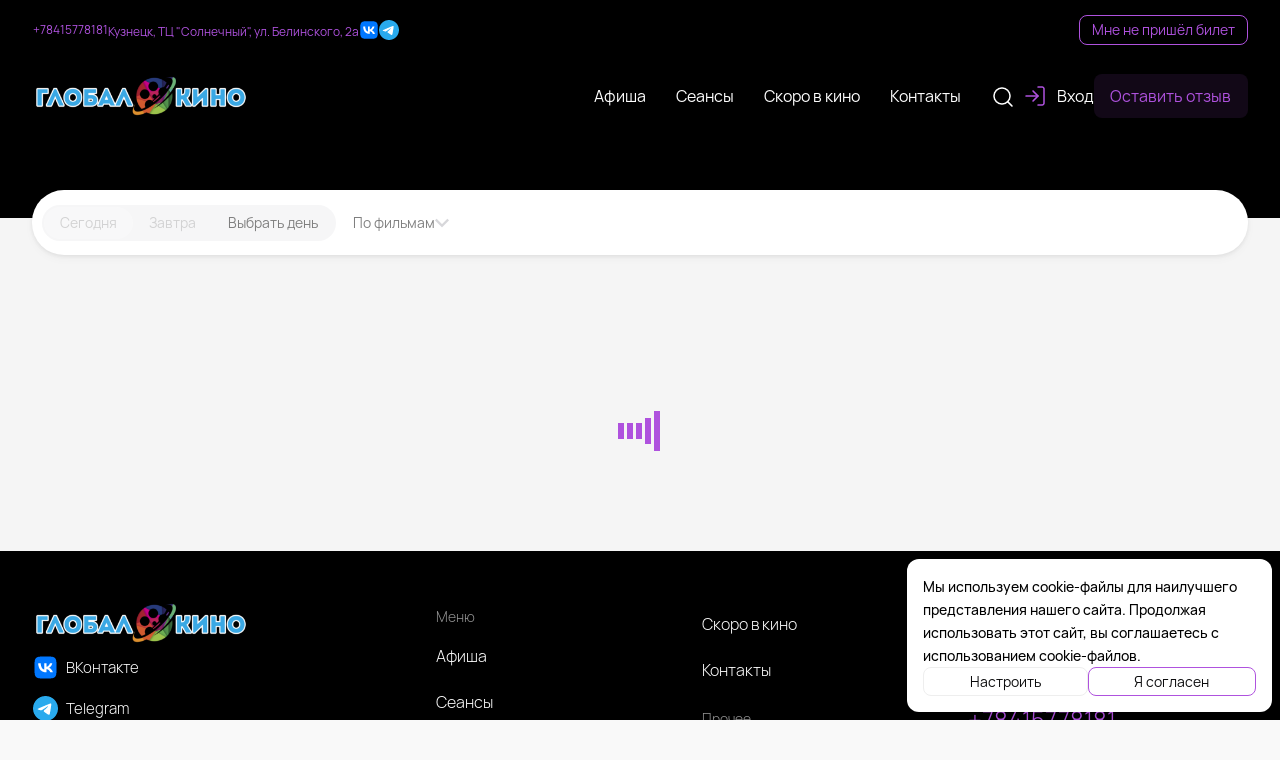

--- FILE ---
content_type: text/html
request_url: https://xn----7sbch2aldcvdh.xn--p1ai/sertifikat.html
body_size: 979
content:
<!doctype html><html><head><meta charset="UTF-8"><meta name="viewport" content="width=device-width,initial-scale=1,maximum-scale=1,user-scalable=no"><meta name="apple-itunes-app" content=""><title>Премьер-зал «Глобал-кино» Кузнецк. Расписание сеансов, репертуар, афиша, билеты</title><meta class="meta-tag" data-type="name" name="description" content="Покупка билетов онлайн, выбор лучших мест в зале. Следите за новинками кино и специальными предложениями на нашем сайте"><base href="/"><link rel="icon" href="./img/favicon.png" type="image/x-icon"><script>window.kinokassaApiUrl = "https://kinokassa.kinoplan24.ru";
			window.kinowidgetBaseUrl = "kinowidget.kinoplan.ru";</script></head><body><div id="root"></div><script>(function(d,t,u,e,s){
			e=d.createElement(t);s=d.getElementsByTagName(t)[0];
			e.async=true;e.src=u+'?v='+Date.now();s.parentNode.insertBefore(e,s);
			})(document,'script','//kinowidget.kinoplan.ru/js/kinowidget.min.js');</script><script>window.kinositeSettings={token:'BHhAxEQliuDgnZ71V7kzS7jcYfPs5HPm',};</script><script src="../common/chunks/vendor.min.6103126671c363c781d2.js"></script><script src="../common/kinosite-main.min.f6d730ba268ec801d273.js"></script><script src="../common/common-styles.min.dc3085291edb323b8406.js"></script><script src="kinosite-module.min.cb1a1d065fa85323e7f9.js"></script><script src="current-cinema.min.802fab07eb9f4161dfd5.js"></script></body></html>

--- FILE ---
content_type: application/javascript
request_url: https://xn----7sbch2aldcvdh.xn--p1ai/kinosite-module.min.cb1a1d065fa85323e7f9.js
body_size: 136897
content:
!function(){var e,t,n,a,i,r={53915:function(e,t,n){"use strict";var a=n(87537),i=n.n(a),r=n(23645),l=n.n(r)()(i());l.push([e.id,'/*!\n  Ionicons, v2.0.0\n  Created by Ben Sperry for the Ionic Framework, http://ionicons.com/\n  https://twitter.com/benjsperry  https://twitter.com/ionicframework\n  MIT License: https://github.com/driftyco/ionicons\n\n  Android-style icons originally built by Google’s\n  Material Design Icons: https://github.com/google/material-design-icons\n  used under CC BY http://creativecommons.org/licenses/by/4.0/\n  Modified icons to fit ionicon’s grid from original.\n*/@font-face{font-family:"Ionicons";src:url("https://cdnjs.cloudflare.com/ajax/libs/ionicons/2.0.1/fonts/ionicons.eot?v=2.0.0");src:url("https://cdnjs.cloudflare.com/ajax/libs/ionicons/2.0.1/fonts/ionicons.eot?v=2.0.0#iefix") format("embedded-opentype"),url("https://cdnjs.cloudflare.com/ajax/libs/ionicons/2.0.1/fonts/ionicons.ttf?v=2.0.0") format("truetype"),url("https://cdnjs.cloudflare.com/ajax/libs/ionicons/2.0.1/fonts/ionicons.woff?v=2.0.0") format("woff"),url("https://cdnjs.cloudflare.com/ajax/libs/ionicons/2.0.1/fonts/ionicons.svg?v=2.0.0#Ionicons") format("svg");font-weight:normal;font-style:normal}.image-gallery-fullscreen-button::before,.image-gallery-play-button::before,.image-gallery-left-nav::before,.image-gallery-right-nav::before{display:inline-block;font-family:"Ionicons";speak:none;font-style:normal;font-weight:normal;font-variant:normal;text-transform:none;text-rendering:auto;line-height:1;-webkit-font-smoothing:antialiased;-moz-osx-font-smoothing:grayscale}.image-gallery{-webkit-user-select:none;-moz-user-select:none;-ms-user-select:none;-o-user-select:none;user-select:none;-webkit-tap-highlight-color:rgba(0,0,0,0)}.image-gallery.fullscreen-modal{background:#000;bottom:0;height:100%;left:0;position:fixed;right:0;top:0;width:100%;z-index:5}.image-gallery.fullscreen-modal .image-gallery-content{top:50%;-webkit-transform:translateY(-50%);-ms-transform:translateY(-50%);transform:translateY(-50%)}.image-gallery-content{position:relative;line-height:0;top:0}.image-gallery-content.fullscreen{background:#000}.image-gallery-content.fullscreen .image-gallery-slide{background:#000}.image-gallery-slide-wrapper{position:relative}.image-gallery-slide-wrapper.left,.image-gallery-slide-wrapper.right{display:inline-block;width:calc(100% - 113px)}@media(max-width: 768px){.image-gallery-slide-wrapper.left,.image-gallery-slide-wrapper.right{width:calc(100% - 84px)}}.image-gallery-slide-wrapper.image-gallery-rtl{direction:rtl}.image-gallery-fullscreen-button,.image-gallery-play-button,.image-gallery-left-nav,.image-gallery-right-nav{-webkit-appearance:none;-moz-appearance:none;appearance:none;background-color:rgba(0,0,0,0);border:0;cursor:pointer;outline:none;position:absolute;z-index:4}.image-gallery-fullscreen-button::before,.image-gallery-play-button::before,.image-gallery-left-nav::before,.image-gallery-right-nav::before{color:#fff;line-height:.7;text-shadow:0 2px 2px #1a1a1a;-webkit-transition:color .2s ease-out;transition:color .2s ease-out}.image-gallery-fullscreen-button:hover::before,.image-gallery-play-button:hover::before,.image-gallery-left-nav:hover::before,.image-gallery-right-nav:hover::before{color:#337ab7}@media(max-width: 768px){.image-gallery-fullscreen-button:hover::before,.image-gallery-play-button:hover::before,.image-gallery-left-nav:hover::before,.image-gallery-right-nav:hover::before{color:#fff}}.image-gallery-fullscreen-button,.image-gallery-play-button{bottom:0}.image-gallery-fullscreen-button::before,.image-gallery-play-button::before{font-size:2.7em;padding:15px 20px;text-shadow:0 1px 1px #1a1a1a}@media(max-width: 768px){.image-gallery-fullscreen-button::before,.image-gallery-play-button::before{font-size:2.4em}}@media(max-width: 480px){.image-gallery-fullscreen-button::before,.image-gallery-play-button::before{font-size:2em}}.image-gallery-fullscreen-button:hover::before,.image-gallery-play-button:hover::before{color:#fff;-webkit-transform:scale(1.1);-ms-transform:scale(1.1);transform:scale(1.1)}@media(max-width: 768px){.image-gallery-fullscreen-button:hover::before,.image-gallery-play-button:hover::before{-webkit-transform:none;-ms-transform:none;transform:none}}.image-gallery-fullscreen-button{right:0}.image-gallery-fullscreen-button::before{content:""}.image-gallery-fullscreen-button.active::before{content:""}.image-gallery-fullscreen-button.active:hover::before{-webkit-transform:scale(0.9);-ms-transform:scale(0.9);transform:scale(0.9)}.image-gallery-play-button{left:0}.image-gallery-play-button::before{content:""}.image-gallery-play-button.active::before{content:""}.image-gallery-left-nav,.image-gallery-right-nav{color:#fff;font-size:5em;padding:50px 15px;top:50%;-webkit-transform:translateY(-50%);-ms-transform:translateY(-50%);transform:translateY(-50%)}.image-gallery-left-nav[disabled],.image-gallery-right-nav[disabled]{cursor:disabled;opacity:.6;pointer-events:none}@media(max-width: 768px){.image-gallery-left-nav,.image-gallery-right-nav{font-size:3.4em;padding:20px 15px}}@media(max-width: 480px){.image-gallery-left-nav,.image-gallery-right-nav{font-size:2.4em;padding:0 15px}}.image-gallery-left-nav{left:0}.image-gallery-left-nav::before{content:""}.image-gallery-right-nav{right:0}.image-gallery-right-nav::before{content:""}.image-gallery-slides{line-height:0;overflow:hidden;position:relative;white-space:nowrap}.image-gallery-slide{background:#fff;left:0;position:absolute;top:0;width:100%}.image-gallery-slide.center{position:relative}.image-gallery-slide img{width:100%}.image-gallery-slide .image-gallery-description{background:rgba(0,0,0,.4);bottom:70px;color:#fff;left:0;line-height:1;padding:10px 20px;position:absolute;white-space:normal}@media(max-width: 768px){.image-gallery-slide .image-gallery-description{bottom:45px;font-size:.8em;padding:8px 15px}}.image-gallery-bullets{bottom:20px;left:0;margin:0 auto;position:absolute;right:0;width:80%;z-index:4}.image-gallery-bullets .image-gallery-bullets-container{margin:0;padding:0;text-align:center}.image-gallery-bullets .image-gallery-bullet{-webkit-appearance:none;-moz-appearance:none;appearance:none;background-color:rgba(0,0,0,0);border:1px solid #fff;border-radius:50%;-webkit-box-shadow:0 1px 0 #1a1a1a;box-shadow:0 1px 0 #1a1a1a;cursor:pointer;display:inline-block;margin:0 5px;outline:none;padding:5px}@media(max-width: 768px){.image-gallery-bullets .image-gallery-bullet{margin:0 3px;padding:3px}}@media(max-width: 480px){.image-gallery-bullets .image-gallery-bullet{padding:2.7px}}.image-gallery-bullets .image-gallery-bullet.active{background:#fff}.image-gallery-thumbnails-wrapper{position:relative}.image-gallery-thumbnails-wrapper.thumbnails-wrapper-rtl{direction:rtl}.image-gallery-thumbnails-wrapper.left,.image-gallery-thumbnails-wrapper.right{display:inline-block;vertical-align:top;width:108px}@media(max-width: 768px){.image-gallery-thumbnails-wrapper.left,.image-gallery-thumbnails-wrapper.right{width:81px}}.image-gallery-thumbnails-wrapper.left .image-gallery-thumbnails,.image-gallery-thumbnails-wrapper.right .image-gallery-thumbnails{height:100%;width:100%;left:0;padding:0;position:absolute;top:0}.image-gallery-thumbnails-wrapper.left .image-gallery-thumbnails .image-gallery-thumbnail,.image-gallery-thumbnails-wrapper.right .image-gallery-thumbnails .image-gallery-thumbnail{display:block;margin-right:0;padding:0}.image-gallery-thumbnails-wrapper.left .image-gallery-thumbnails .image-gallery-thumbnail+.image-gallery-thumbnail,.image-gallery-thumbnails-wrapper.right .image-gallery-thumbnails .image-gallery-thumbnail+.image-gallery-thumbnail{margin-left:0}.image-gallery-thumbnails-wrapper.left{margin-right:5px}@media(max-width: 768px){.image-gallery-thumbnails-wrapper.left{margin-right:3px}}.image-gallery-thumbnails-wrapper.right{margin-left:5px}@media(max-width: 768px){.image-gallery-thumbnails-wrapper.right{margin-left:3px}}.image-gallery-thumbnails{overflow:hidden;padding:5px 0}@media(max-width: 768px){.image-gallery-thumbnails{padding:3px 0}}.image-gallery-thumbnails .image-gallery-thumbnails-container{cursor:pointer;text-align:center;-webkit-transition:-webkit-transform .45s ease-out;transition:-webkit-transform .45s ease-out;transition:transform .45s ease-out;transition:transform .45s ease-out, -webkit-transform .45s ease-out;white-space:nowrap}.image-gallery-thumbnail{display:inline-block;border:4px solid rgba(0,0,0,0);-webkit-transition:border .3s ease-out;transition:border .3s ease-out;width:100px}@media(max-width: 768px){.image-gallery-thumbnail{border:3px solid rgba(0,0,0,0);width:75px}}.image-gallery-thumbnail+.image-gallery-thumbnail{margin-left:2px}.image-gallery-thumbnail .image-gallery-thumbnail-inner{position:relative}.image-gallery-thumbnail img{vertical-align:middle;width:100%}.image-gallery-thumbnail.active{border:4px solid #337ab7}@media(max-width: 768px){.image-gallery-thumbnail.active{border:3px solid #337ab7}}.image-gallery-thumbnail-label{-webkit-box-sizing:border-box;box-sizing:border-box;color:#fff;font-size:1em;left:0;line-height:1em;padding:5%;position:absolute;top:50%;text-shadow:1px 1px 0 #000;-webkit-transform:translateY(-50%);-ms-transform:translateY(-50%);transform:translateY(-50%);white-space:normal;width:100%}@media(max-width: 768px){.image-gallery-thumbnail-label{font-size:.8em;line-height:.8em}}.image-gallery-index{background:rgba(0,0,0,.4);color:#fff;line-height:1;padding:10px 20px;position:absolute;right:0;top:0;z-index:4}@media(max-width: 768px){.image-gallery-index{font-size:.8em;padding:5px 10px}}',"",{version:3,sources:["webpack://./node_modules/react-image-gallery/styles/css/image-gallery.css"],names:[],mappings:"AAAA;;;;;;;;;;CAUC,CAAC,WAAW,sBAAsB,CAAC,2FAA2F,CAAC,+bAA+b,CAAC,kBAAkB,CAAC,iBAAiB,CAAC,6IAA6I,oBAAoB,CAAC,sBAAsB,CAAC,UAAU,CAAC,iBAAiB,CAAC,kBAAkB,CAAC,mBAAmB,CAAC,mBAAmB,CAAC,mBAAmB,CAAC,aAAa,CAAC,kCAAkC,CAAC,iCAAiC,CAAC,eAAe,wBAAwB,CAAC,qBAAqB,CAAC,oBAAoB,CAAC,mBAAmB,CAAC,gBAAgB,CAAC,yCAAyC,CAAC,gCAAgC,eAAe,CAAC,QAAQ,CAAC,WAAW,CAAC,MAAM,CAAC,cAAc,CAAC,OAAO,CAAC,KAAK,CAAC,UAAU,CAAC,SAAS,CAAC,uDAAuD,OAAO,CAAC,kCAAkC,CAAC,8BAA8B,CAAC,0BAA0B,CAAC,uBAAuB,iBAAiB,CAAC,aAAa,CAAC,KAAK,CAAC,kCAAkC,eAAe,CAAC,uDAAuD,eAAe,CAAC,6BAA6B,iBAAiB,CAAC,qEAAqE,oBAAoB,CAAC,wBAAwB,CAAC,yBAAyB,qEAAqE,uBAAuB,CAAC,CAAC,+CAA+C,aAAa,CAAC,6GAA6G,uBAAuB,CAAC,oBAAoB,CAAC,eAAe,CAAC,8BAA8B,CAAC,QAAQ,CAAC,cAAc,CAAC,YAAY,CAAC,iBAAiB,CAAC,SAAS,CAAC,6IAA6I,UAAU,CAAC,cAAc,CAAC,6BAA6B,CAAC,qCAAqC,CAAC,6BAA6B,CAAC,qKAAqK,aAAa,CAAC,yBAAyB,qKAAqK,UAAU,CAAC,CAAC,4DAA4D,QAAQ,CAAC,4EAA4E,eAAe,CAAC,iBAAiB,CAAC,6BAA6B,CAAC,yBAAyB,4EAA4E,eAAe,CAAC,CAAC,yBAAyB,4EAA4E,aAAa,CAAC,CAAC,wFAAwF,UAAU,CAAC,4BAA4B,CAAC,wBAAwB,CAAC,oBAAoB,CAAC,yBAAyB,wFAAwF,sBAAsB,CAAC,kBAAkB,CAAC,cAAc,CAAC,CAAC,iCAAiC,OAAO,CAAC,yCAAyC,WAAW,CAAC,gDAAgD,WAAW,CAAC,sDAAsD,4BAA4B,CAAC,wBAAwB,CAAC,oBAAoB,CAAC,2BAA2B,MAAM,CAAC,mCAAmC,WAAW,CAAC,0CAA0C,WAAW,CAAC,iDAAiD,UAAU,CAAC,aAAa,CAAC,iBAAiB,CAAC,OAAO,CAAC,kCAAkC,CAAC,8BAA8B,CAAC,0BAA0B,CAAC,qEAAqE,eAAe,CAAC,UAAU,CAAC,mBAAmB,CAAC,yBAAyB,iDAAiD,eAAe,CAAC,iBAAiB,CAAC,CAAC,yBAAyB,iDAAiD,eAAe,CAAC,cAAc,CAAC,CAAC,wBAAwB,MAAM,CAAC,gCAAgC,WAAW,CAAC,yBAAyB,OAAO,CAAC,iCAAiC,WAAW,CAAC,sBAAsB,aAAa,CAAC,eAAe,CAAC,iBAAiB,CAAC,kBAAkB,CAAC,qBAAqB,eAAe,CAAC,MAAM,CAAC,iBAAiB,CAAC,KAAK,CAAC,UAAU,CAAC,4BAA4B,iBAAiB,CAAC,yBAAyB,UAAU,CAAC,gDAAgD,yBAAyB,CAAC,WAAW,CAAC,UAAU,CAAC,MAAM,CAAC,aAAa,CAAC,iBAAiB,CAAC,iBAAiB,CAAC,kBAAkB,CAAC,yBAAyB,gDAAgD,WAAW,CAAC,cAAc,CAAC,gBAAgB,CAAC,CAAC,uBAAuB,WAAW,CAAC,MAAM,CAAC,aAAa,CAAC,iBAAiB,CAAC,OAAO,CAAC,SAAS,CAAC,SAAS,CAAC,wDAAwD,QAAQ,CAAC,SAAS,CAAC,iBAAiB,CAAC,6CAA6C,uBAAuB,CAAC,oBAAoB,CAAC,eAAe,CAAC,8BAA8B,CAAC,qBAAqB,CAAC,iBAAiB,CAAC,kCAAkC,CAAC,0BAA0B,CAAC,cAAc,CAAC,oBAAoB,CAAC,YAAY,CAAC,YAAY,CAAC,WAAW,CAAC,yBAAyB,6CAA6C,YAAY,CAAC,WAAW,CAAC,CAAC,yBAAyB,6CAA6C,aAAa,CAAC,CAAC,oDAAoD,eAAe,CAAC,kCAAkC,iBAAiB,CAAC,yDAAyD,aAAa,CAAC,+EAA+E,oBAAoB,CAAC,kBAAkB,CAAC,WAAW,CAAC,yBAAyB,+EAA+E,UAAU,CAAC,CAAC,mIAAmI,WAAW,CAAC,UAAU,CAAC,MAAM,CAAC,SAAS,CAAC,iBAAiB,CAAC,KAAK,CAAC,qLAAqL,aAAa,CAAC,cAAc,CAAC,SAAS,CAAC,uOAAuO,aAAa,CAAC,uCAAuC,gBAAgB,CAAC,yBAAyB,uCAAuC,gBAAgB,CAAC,CAAC,wCAAwC,eAAe,CAAC,yBAAyB,wCAAwC,eAAe,CAAC,CAAC,0BAA0B,eAAe,CAAC,aAAa,CAAC,yBAAyB,0BAA0B,aAAa,CAAC,CAAC,8DAA8D,cAAc,CAAC,iBAAiB,CAAC,kDAAkD,CAAC,0CAA0C,CAAC,kCAAkC,CAAC,mEAAmE,CAAC,kBAAkB,CAAC,yBAAyB,oBAAoB,CAAC,8BAA8B,CAAC,sCAAsC,CAAC,8BAA8B,CAAC,WAAW,CAAC,yBAAyB,yBAAyB,8BAA8B,CAAC,UAAU,CAAC,CAAC,kDAAkD,eAAe,CAAC,wDAAwD,iBAAiB,CAAC,6BAA6B,qBAAqB,CAAC,UAAU,CAAC,gCAAgC,wBAAwB,CAAC,yBAAyB,gCAAgC,wBAAwB,CAAC,CAAC,+BAA+B,6BAA6B,CAAC,qBAAqB,CAAC,UAAU,CAAC,aAAa,CAAC,MAAM,CAAC,eAAe,CAAC,UAAU,CAAC,iBAAiB,CAAC,OAAO,CAAC,0BAA0B,CAAC,kCAAkC,CAAC,8BAA8B,CAAC,0BAA0B,CAAC,kBAAkB,CAAC,UAAU,CAAC,yBAAyB,+BAA+B,cAAc,CAAC,gBAAgB,CAAC,CAAC,qBAAqB,yBAAyB,CAAC,UAAU,CAAC,aAAa,CAAC,iBAAiB,CAAC,iBAAiB,CAAC,OAAO,CAAC,KAAK,CAAC,SAAS,CAAC,yBAAyB,qBAAqB,cAAc,CAAC,gBAAgB,CAAC",sourcesContent:['/*!\n  Ionicons, v2.0.0\n  Created by Ben Sperry for the Ionic Framework, http://ionicons.com/\n  https://twitter.com/benjsperry  https://twitter.com/ionicframework\n  MIT License: https://github.com/driftyco/ionicons\n\n  Android-style icons originally built by Google’s\n  Material Design Icons: https://github.com/google/material-design-icons\n  used under CC BY http://creativecommons.org/licenses/by/4.0/\n  Modified icons to fit ionicon’s grid from original.\n*/@font-face{font-family:"Ionicons";src:url("https://cdnjs.cloudflare.com/ajax/libs/ionicons/2.0.1/fonts/ionicons.eot?v=2.0.0");src:url("https://cdnjs.cloudflare.com/ajax/libs/ionicons/2.0.1/fonts/ionicons.eot?v=2.0.0#iefix") format("embedded-opentype"),url("https://cdnjs.cloudflare.com/ajax/libs/ionicons/2.0.1/fonts/ionicons.ttf?v=2.0.0") format("truetype"),url("https://cdnjs.cloudflare.com/ajax/libs/ionicons/2.0.1/fonts/ionicons.woff?v=2.0.0") format("woff"),url("https://cdnjs.cloudflare.com/ajax/libs/ionicons/2.0.1/fonts/ionicons.svg?v=2.0.0#Ionicons") format("svg");font-weight:normal;font-style:normal}.image-gallery-fullscreen-button::before,.image-gallery-play-button::before,.image-gallery-left-nav::before,.image-gallery-right-nav::before{display:inline-block;font-family:"Ionicons";speak:none;font-style:normal;font-weight:normal;font-variant:normal;text-transform:none;text-rendering:auto;line-height:1;-webkit-font-smoothing:antialiased;-moz-osx-font-smoothing:grayscale}.image-gallery{-webkit-user-select:none;-moz-user-select:none;-ms-user-select:none;-o-user-select:none;user-select:none;-webkit-tap-highlight-color:rgba(0,0,0,0)}.image-gallery.fullscreen-modal{background:#000;bottom:0;height:100%;left:0;position:fixed;right:0;top:0;width:100%;z-index:5}.image-gallery.fullscreen-modal .image-gallery-content{top:50%;-webkit-transform:translateY(-50%);-ms-transform:translateY(-50%);transform:translateY(-50%)}.image-gallery-content{position:relative;line-height:0;top:0}.image-gallery-content.fullscreen{background:#000}.image-gallery-content.fullscreen .image-gallery-slide{background:#000}.image-gallery-slide-wrapper{position:relative}.image-gallery-slide-wrapper.left,.image-gallery-slide-wrapper.right{display:inline-block;width:calc(100% - 113px)}@media(max-width: 768px){.image-gallery-slide-wrapper.left,.image-gallery-slide-wrapper.right{width:calc(100% - 84px)}}.image-gallery-slide-wrapper.image-gallery-rtl{direction:rtl}.image-gallery-fullscreen-button,.image-gallery-play-button,.image-gallery-left-nav,.image-gallery-right-nav{-webkit-appearance:none;-moz-appearance:none;appearance:none;background-color:rgba(0,0,0,0);border:0;cursor:pointer;outline:none;position:absolute;z-index:4}.image-gallery-fullscreen-button::before,.image-gallery-play-button::before,.image-gallery-left-nav::before,.image-gallery-right-nav::before{color:#fff;line-height:.7;text-shadow:0 2px 2px #1a1a1a;-webkit-transition:color .2s ease-out;transition:color .2s ease-out}.image-gallery-fullscreen-button:hover::before,.image-gallery-play-button:hover::before,.image-gallery-left-nav:hover::before,.image-gallery-right-nav:hover::before{color:#337ab7}@media(max-width: 768px){.image-gallery-fullscreen-button:hover::before,.image-gallery-play-button:hover::before,.image-gallery-left-nav:hover::before,.image-gallery-right-nav:hover::before{color:#fff}}.image-gallery-fullscreen-button,.image-gallery-play-button{bottom:0}.image-gallery-fullscreen-button::before,.image-gallery-play-button::before{font-size:2.7em;padding:15px 20px;text-shadow:0 1px 1px #1a1a1a}@media(max-width: 768px){.image-gallery-fullscreen-button::before,.image-gallery-play-button::before{font-size:2.4em}}@media(max-width: 480px){.image-gallery-fullscreen-button::before,.image-gallery-play-button::before{font-size:2em}}.image-gallery-fullscreen-button:hover::before,.image-gallery-play-button:hover::before{color:#fff;-webkit-transform:scale(1.1);-ms-transform:scale(1.1);transform:scale(1.1)}@media(max-width: 768px){.image-gallery-fullscreen-button:hover::before,.image-gallery-play-button:hover::before{-webkit-transform:none;-ms-transform:none;transform:none}}.image-gallery-fullscreen-button{right:0}.image-gallery-fullscreen-button::before{content:""}.image-gallery-fullscreen-button.active::before{content:""}.image-gallery-fullscreen-button.active:hover::before{-webkit-transform:scale(0.9);-ms-transform:scale(0.9);transform:scale(0.9)}.image-gallery-play-button{left:0}.image-gallery-play-button::before{content:""}.image-gallery-play-button.active::before{content:""}.image-gallery-left-nav,.image-gallery-right-nav{color:#fff;font-size:5em;padding:50px 15px;top:50%;-webkit-transform:translateY(-50%);-ms-transform:translateY(-50%);transform:translateY(-50%)}.image-gallery-left-nav[disabled],.image-gallery-right-nav[disabled]{cursor:disabled;opacity:.6;pointer-events:none}@media(max-width: 768px){.image-gallery-left-nav,.image-gallery-right-nav{font-size:3.4em;padding:20px 15px}}@media(max-width: 480px){.image-gallery-left-nav,.image-gallery-right-nav{font-size:2.4em;padding:0 15px}}.image-gallery-left-nav{left:0}.image-gallery-left-nav::before{content:""}.image-gallery-right-nav{right:0}.image-gallery-right-nav::before{content:""}.image-gallery-slides{line-height:0;overflow:hidden;position:relative;white-space:nowrap}.image-gallery-slide{background:#fff;left:0;position:absolute;top:0;width:100%}.image-gallery-slide.center{position:relative}.image-gallery-slide img{width:100%}.image-gallery-slide .image-gallery-description{background:rgba(0,0,0,.4);bottom:70px;color:#fff;left:0;line-height:1;padding:10px 20px;position:absolute;white-space:normal}@media(max-width: 768px){.image-gallery-slide .image-gallery-description{bottom:45px;font-size:.8em;padding:8px 15px}}.image-gallery-bullets{bottom:20px;left:0;margin:0 auto;position:absolute;right:0;width:80%;z-index:4}.image-gallery-bullets .image-gallery-bullets-container{margin:0;padding:0;text-align:center}.image-gallery-bullets .image-gallery-bullet{-webkit-appearance:none;-moz-appearance:none;appearance:none;background-color:rgba(0,0,0,0);border:1px solid #fff;border-radius:50%;-webkit-box-shadow:0 1px 0 #1a1a1a;box-shadow:0 1px 0 #1a1a1a;cursor:pointer;display:inline-block;margin:0 5px;outline:none;padding:5px}@media(max-width: 768px){.image-gallery-bullets .image-gallery-bullet{margin:0 3px;padding:3px}}@media(max-width: 480px){.image-gallery-bullets .image-gallery-bullet{padding:2.7px}}.image-gallery-bullets .image-gallery-bullet.active{background:#fff}.image-gallery-thumbnails-wrapper{position:relative}.image-gallery-thumbnails-wrapper.thumbnails-wrapper-rtl{direction:rtl}.image-gallery-thumbnails-wrapper.left,.image-gallery-thumbnails-wrapper.right{display:inline-block;vertical-align:top;width:108px}@media(max-width: 768px){.image-gallery-thumbnails-wrapper.left,.image-gallery-thumbnails-wrapper.right{width:81px}}.image-gallery-thumbnails-wrapper.left .image-gallery-thumbnails,.image-gallery-thumbnails-wrapper.right .image-gallery-thumbnails{height:100%;width:100%;left:0;padding:0;position:absolute;top:0}.image-gallery-thumbnails-wrapper.left .image-gallery-thumbnails .image-gallery-thumbnail,.image-gallery-thumbnails-wrapper.right .image-gallery-thumbnails .image-gallery-thumbnail{display:block;margin-right:0;padding:0}.image-gallery-thumbnails-wrapper.left .image-gallery-thumbnails .image-gallery-thumbnail+.image-gallery-thumbnail,.image-gallery-thumbnails-wrapper.right .image-gallery-thumbnails .image-gallery-thumbnail+.image-gallery-thumbnail{margin-left:0}.image-gallery-thumbnails-wrapper.left{margin-right:5px}@media(max-width: 768px){.image-gallery-thumbnails-wrapper.left{margin-right:3px}}.image-gallery-thumbnails-wrapper.right{margin-left:5px}@media(max-width: 768px){.image-gallery-thumbnails-wrapper.right{margin-left:3px}}.image-gallery-thumbnails{overflow:hidden;padding:5px 0}@media(max-width: 768px){.image-gallery-thumbnails{padding:3px 0}}.image-gallery-thumbnails .image-gallery-thumbnails-container{cursor:pointer;text-align:center;-webkit-transition:-webkit-transform .45s ease-out;transition:-webkit-transform .45s ease-out;transition:transform .45s ease-out;transition:transform .45s ease-out, -webkit-transform .45s ease-out;white-space:nowrap}.image-gallery-thumbnail{display:inline-block;border:4px solid rgba(0,0,0,0);-webkit-transition:border .3s ease-out;transition:border .3s ease-out;width:100px}@media(max-width: 768px){.image-gallery-thumbnail{border:3px solid rgba(0,0,0,0);width:75px}}.image-gallery-thumbnail+.image-gallery-thumbnail{margin-left:2px}.image-gallery-thumbnail .image-gallery-thumbnail-inner{position:relative}.image-gallery-thumbnail img{vertical-align:middle;width:100%}.image-gallery-thumbnail.active{border:4px solid #337ab7}@media(max-width: 768px){.image-gallery-thumbnail.active{border:3px solid #337ab7}}.image-gallery-thumbnail-label{-webkit-box-sizing:border-box;box-sizing:border-box;color:#fff;font-size:1em;left:0;line-height:1em;padding:5%;position:absolute;top:50%;text-shadow:1px 1px 0 #000;-webkit-transform:translateY(-50%);-ms-transform:translateY(-50%);transform:translateY(-50%);white-space:normal;width:100%}@media(max-width: 768px){.image-gallery-thumbnail-label{font-size:.8em;line-height:.8em}}.image-gallery-index{background:rgba(0,0,0,.4);color:#fff;line-height:1;padding:10px 20px;position:absolute;right:0;top:0;z-index:4}@media(max-width: 768px){.image-gallery-index{font-size:.8em;padding:5px 10px}}'],sourceRoot:""}]),t.Z=l},25515:function(e,t,n){"use strict";n.d(t,{$G:function(){return d},Cb:function(){return B},JY:function(){return x},SG:function(){return h},St:function(){return m},WI:function(){return g},Z:function(){return u},bf:function(){return w},fU:function(){return o},iA:function(){return b},j2:function(){return A},m9:function(){return s},nl:function(){return C},vC:function(){return f},wZ:function(){return p},zO:function(){return c}});var a=n(87537),i=n.n(a),r=n(23645),l=n.n(r)()(i());l.push([e.id,".Mh12G{display:-webkit-box;display:-ms-flexbox;display:flex}.lw6AK{-webkit-box-pack:start;-ms-flex-pack:start;justify-content:flex-start}.tNoUv{-webkit-box-pack:end;-ms-flex-pack:end;justify-content:flex-end}.XjzIK{-webkit-box-pack:center;-ms-flex-pack:center;justify-content:center}.C1E_g{-webkit-box-pack:justify;-ms-flex-pack:justify;justify-content:space-between}.hiaHc{-ms-flex-pack:distribute;justify-content:space-around}.eRM29{-webkit-box-align:start;-ms-flex-align:start;align-items:flex-start}.pYcUN{-webkit-box-align:end;-ms-flex-align:end;align-items:flex-end}.i8N7W{-webkit-box-align:center;-ms-flex-align:center;align-items:center}.By4Xu{-webkit-box-align:baseline;-ms-flex-align:baseline;align-items:baseline}.K7COE{-webkit-box-orient:horizontal;-webkit-box-direction:normal;-ms-flex-direction:row;flex-direction:row}.IKZXu{-webkit-box-orient:vertical;-webkit-box-direction:normal;-ms-flex-direction:column;flex-direction:column}.ADv50{-ms-flex-wrap:wrap;flex-wrap:wrap}.a860e{gap:var(--flex-gap)}.WD2RM{width:var(--flex-width)}.oTQnj{height:var(--flex-height)}","",{version:3,sources:["webpack://./src/css/Flex.module.scss"],names:[],mappings:"AAAA,OAAM,mBAAmB,CAAC,mBAAmB,CAAC,YAAY,CAAC,OAAyB,sBAAsB,CAAC,mBAAmB,CAAC,0BAA0B,CAAC,OAAuB,oBAAoB,CAAC,iBAAiB,CAAC,wBAAwB,CAAC,OAAsB,uBAAuB,CAAC,oBAAoB,CAAC,sBAAsB,CAAC,OAA4B,wBAAwB,CAAC,qBAAqB,CAAC,6BAA6B,CAAC,OAA2B,wBAAwB,CAAC,4BAA4B,CAAC,OAAqB,uBAAuB,CAAC,oBAAoB,CAAC,sBAAsB,CAAC,OAAmB,qBAAqB,CAAC,kBAAkB,CAAC,oBAAoB,CAAC,OAAkB,wBAAwB,CAAC,qBAAqB,CAAC,kBAAkB,CAAC,OAAoB,0BAA0B,CAAC,uBAAuB,CAAC,oBAAoB,CAAC,OAAc,6BAA6B,CAAC,4BAA4B,CAAC,sBAAsB,CAAC,kBAAkB,CAAC,OAAiB,2BAA2B,CAAC,4BAA4B,CAAC,yBAAyB,CAAC,qBAAqB,CAAC,OAAU,kBAAkB,CAAC,cAAc,CAAC,OAAK,mBAAmB,CAAC,OAAO,uBAAuB,CAAC,OAAQ,yBAAyB",sourcesContent:[".flex{display:-webkit-box;display:-ms-flexbox;display:flex}.justifyContentFlexStart{-webkit-box-pack:start;-ms-flex-pack:start;justify-content:flex-start}.justifyContentFlexEnd{-webkit-box-pack:end;-ms-flex-pack:end;justify-content:flex-end}.justifyContentCenter{-webkit-box-pack:center;-ms-flex-pack:center;justify-content:center}.justifyContentSpaceBetween{-webkit-box-pack:justify;-ms-flex-pack:justify;justify-content:space-between}.justifyContentSpaceAround{-ms-flex-pack:distribute;justify-content:space-around}.alignItemsFlexStart{-webkit-box-align:start;-ms-flex-align:start;align-items:flex-start}.alignItemsFlexEnd{-webkit-box-align:end;-ms-flex-align:end;align-items:flex-end}.alignItemsCenter{-webkit-box-align:center;-ms-flex-align:center;align-items:center}.alignItemsBaseline{-webkit-box-align:baseline;-ms-flex-align:baseline;align-items:baseline}.directionRow{-webkit-box-orient:horizontal;-webkit-box-direction:normal;-ms-flex-direction:row;flex-direction:row}.directionColumn{-webkit-box-orient:vertical;-webkit-box-direction:normal;-ms-flex-direction:column;flex-direction:column}.wrapWrap{-ms-flex-wrap:wrap;flex-wrap:wrap}.gap{gap:var(--flex-gap)}.width{width:var(--flex-width)}.height{height:var(--flex-height)}"],sourceRoot:""}]);var o="Mh12G",s="lw6AK",c="tNoUv",A="XjzIK",d="C1E_g",C="hiaHc",m="eRM29",u="pYcUN",p="i8N7W",f="By4Xu",g="K7COE",b="IKZXu",x="ADv50",h="a860e",w="WD2RM",B="oTQnj";t.ZP=l},43356:function(e,t,n){"use strict";n.d(t,{DK:function(){return d},ZQ:function(){return A},t:function(){return s},tf:function(){return c},vp:function(){return o}});var a=n(87537),i=n.n(a),r=n(23645),l=n.n(r)()(i());l.push([e.id,".AtFcR{display:-webkit-box;display:-ms-flexbox;display:flex;-webkit-column-gap:16px;-moz-column-gap:16px;column-gap:16px}.cICcn{width:16px;height:16px;-ms-flex-negative:0;flex-shrink:0;-ms-flex-item-align:center;align-self:center;border-radius:4px;border-color:#ebebeb}.NXnBU{cursor:pointer;text-decoration:underline;color:#727276}.AtFcR.e6ipn{margin-bottom:25px;font-size:12px;line-height:16px}.AtFcR.e6ipn a{text-decoration:none;color:-webkit-link}.L2YdC{overflow-y:auto;border-top:1px solid #c7c7cd}.f1FtB{padding:0;max-width:100%;width:90vw;height:85vh;background-color:#fff;border:none;border-radius:8px}@media only screen and (max-width: 767px){.f1FtB{width:100vw;height:100vh}}","",{version:3,sources:["webpack://./src/css/LawDocuments.module.scss"],names:[],mappings:"AAAA,OAAc,mBAAmB,CAAC,mBAAmB,CAAC,YAAY,CAAC,uBAAuB,CAAC,oBAAoB,CAAC,eAAe,CAAC,OAAuB,UAAU,CAAC,WAAW,CAAC,mBAAmB,CAAC,aAAa,CAAC,0BAA0B,CAAC,iBAAiB,CAAC,iBAAiB,CAAC,oBAAoB,CAAC,OAAmB,cAAc,CAAC,yBAAyB,CAAC,aAAa,CAAC,aAAiC,kBAAkB,CAAC,cAAc,CAAC,gBAAgB,CAAC,eAAmC,oBAAoB,CAAC,kBAAkB,CAAC,OAAsB,eAAe,CAAC,4BAA4B,CAAC,OAAmB,SAAS,CAAC,cAAc,CAAC,UAAU,CAAC,WAAW,CAAC,qBAAqB,CAAC,WAAW,CAAC,iBAAiB,CAAC,0CAA0C,OAAmB,WAAW,CAAC,YAAY,CAAC",sourcesContent:[".lawDocuments{display:-webkit-box;display:-ms-flexbox;display:flex;-webkit-column-gap:16px;-moz-column-gap:16px;column-gap:16px}.lawDocuments_checkbox{width:16px;height:16px;-ms-flex-negative:0;flex-shrink:0;-ms-flex-item-align:center;align-self:center;border-radius:4px;border-color:#ebebeb}.lawDocuments_link{cursor:pointer;text-decoration:underline;color:#727276}.lawDocuments.lawDocumentsRefund{margin-bottom:25px;font-size:12px;line-height:16px}.lawDocuments.lawDocumentsRefund a{text-decoration:none;color:-webkit-link}.lawDocuments_content{overflow-y:auto;border-top:1px solid #c7c7cd}.lawDocumentsPopup{padding:0;max-width:100%;width:90vw;height:85vh;background-color:#fff;border:none;border-radius:8px}@media only screen and (max-width: 767px){.lawDocumentsPopup{width:100vw;height:100vh}}"],sourceRoot:""}]);var o="AtFcR",s="cICcn",c="NXnBU",A="e6ipn",d="f1FtB";t.ZP=l},63003:function(e,t,n){"use strict";n.d(t,{AF:function(){return s},cK:function(){return c},ix:function(){return o}});var a=n(87537),i=n.n(a),r=n(23645),l=n.n(r)()(i());l.push([e.id,"","",{version:3,sources:[],names:[],mappings:"",sourceRoot:""}]);var o="#fff",s="#262626",c="--accent";t.ZP=l},58607:function(e,t,n){"use strict";n.d(t,{Uy:function(){return C},Zz:function(){return A},gt:function(){return d},h:function(){return c},kg:function(){return s},vR:function(){return o}});var a=n(87537),i=n.n(a),r=n(23645),l=n.n(r)()(i());l.push([e.id,".CHvCR{row-gap:30px;-webkit-column-gap:2.33918128%;-moz-column-gap:2.33918128%;column-gap:2.33918128%;overflow-x:auto;-ms-flex-wrap:nowrap;flex-wrap:nowrap;scrollbar-width:thin;scroll-behavior:smooth;-webkit-box-align:stretch;-ms-flex-align:stretch;align-items:stretch;-ms-scroll-snap-type:x mandatory;scroll-snap-type:x mandatory;-ms-overflow-style:none;scrollbar-width:none;margin-bottom:32px}.CHvCR>*{margin:0;-ms-flex-negative:0;flex-shrink:0}@media only screen and (max-width: 767px){.CHvCR{scrollbar-width:auto;scrollbar-color:rgb(var(--accent)) #e7e7ec}}.pER0p{font-weight:500;font-size:1.5rem;margin:16px 0;line-height:32px}.kSYJR{position:relative}.FPoBF{position:absolute;z-index:1;top:0;bottom:0;display:-webkit-box;display:-ms-flexbox;display:flex}.adYTQ{z-index:1;padding:10px;-webkit-transition:background-color .5s linear;transition:background-color .5s linear}.adYTQ:hover{cursor:pointer}.FPoBF svg{width:50px;height:50px;border-radius:50%;background-color:#fff;border:1px solid #f2f2f5;fill:#b0b0b6;z-index:1;position:relative;top:162px}@media only screen and (max-width: 767px){.FPoBF svg{top:75px}}.cOa1c{right:0}.cOa1c::before{background-image:-webkit-gradient(linear, right top, left top, color-stop(10%, rgba(255, 255, 255, 0.768627451)), to(transparent));background-image:linear-gradient(-90deg, rgba(255, 255, 255, 0.768627451) 10%, transparent)}","",{version:3,sources:["webpack://./src/css/grouped-releases.module.scss"],names:[],mappings:"AAAA,OAA0B,YAAY,CAAC,8BAA8B,CAAC,2BAA2B,CAAC,sBAAsB,CAAC,eAAe,CAAC,oBAAoB,CAAC,gBAAgB,CAAC,oBAAoB,CAAC,sBAAsB,CAAC,yBAAyB,CAAC,sBAAsB,CAAC,mBAAmB,CAAC,gCAAgC,CAAC,4BAA4B,CAAC,uBAAuB,CAAC,oBAAoB,CAAC,kBAAkB,CAAC,SAA4B,QAAQ,CAAC,mBAAmB,CAAC,aAAa,CAAC,0CAA0C,OAA0B,oBAAoB,CAAC,0CAA0C,CAAC,CAAC,OAAY,eAAe,CAAC,gBAAgB,CAAC,aAAa,CAAC,gBAAgB,CAAC,OAAc,iBAAiB,CAAC,OAAsB,iBAAiB,CAAC,SAAS,CAAC,KAAK,CAAC,QAAQ,CAAC,mBAAmB,CAAC,mBAAmB,CAAC,YAAY,CAAC,OAAiC,SAAS,CAAC,YAAY,CAAC,8CAA8C,CAAC,sCAAsC,CAAC,aAAuC,cAAc,CAAC,WAA0B,UAAU,CAAC,WAAW,CAAC,iBAAiB,CAAC,qBAAqB,CAAC,wBAAwB,CAAC,YAAY,CAAC,SAAS,CAAC,iBAAiB,CAAC,SAAS,CAAC,0CAA0C,WAA0B,QAAQ,CAAC,CAAC,OAA2B,OAAO,CAAC,eAAmC,kIAAkI,CAAC,2FAA2F",sourcesContent:[".releasesContainerGrouped{row-gap:30px;-webkit-column-gap:2.33918128%;-moz-column-gap:2.33918128%;column-gap:2.33918128%;overflow-x:auto;-ms-flex-wrap:nowrap;flex-wrap:nowrap;scrollbar-width:thin;scroll-behavior:smooth;-webkit-box-align:stretch;-ms-flex-align:stretch;align-items:stretch;-ms-scroll-snap-type:x mandatory;scroll-snap-type:x mandatory;-ms-overflow-style:none;scrollbar-width:none;margin-bottom:32px}.releasesContainerGrouped>*{margin:0;-ms-flex-negative:0;flex-shrink:0}@media only screen and (max-width: 767px){.releasesContainerGrouped{scrollbar-width:auto;scrollbar-color:rgb(var(--accent)) #e7e7ec}}.groupTitle{font-weight:500;font-size:1.5rem;margin:16px 0;line-height:32px}.groupContent{position:relative}.releasesScrollButton{position:absolute;z-index:1;top:0;bottom:0;display:-webkit-box;display:-ms-flexbox;display:flex}.releasesScrollButtonIconWrapper{z-index:1;padding:10px;-webkit-transition:background-color .5s linear;transition:background-color .5s linear}.releasesScrollButtonIconWrapper:hover{cursor:pointer}.releasesScrollButton svg{width:50px;height:50px;border-radius:50%;background-color:#fff;border:1px solid #f2f2f5;fill:#b0b0b6;z-index:1;position:relative;top:162px}@media only screen and (max-width: 767px){.releasesScrollButton svg{top:75px}}.releasesScrollButtonRight{right:0}.releasesScrollButtonRight::before{background-image:-webkit-gradient(linear, right top, left top, color-stop(10%, rgba(255, 255, 255, 0.768627451)), to(transparent));background-image:linear-gradient(-90deg, rgba(255, 255, 255, 0.768627451) 10%, transparent)}"],sourceRoot:""}]);var o="CHvCR",s="pER0p",c="kSYJR",A="FPoBF",d="adYTQ",C="cOa1c";t.ZP=l},82321:function(e,t,n){"use strict";n.d(t,{$i:function(){return o},Bx:function(){return A},N$:function(){return d},R9:function(){return c},T1:function(){return s},aK:function(){return C}});var a=n(87537),i=n.n(a),r=n(23645),l=n.n(r)()(i());l.push([e.id,".slider__image--with-pointer{cursor:pointer}.TFdIJ{width:100%;display:-webkit-box;display:-ms-flexbox;display:flex;background-color:#262626;position:relative}.COPzn{display:-webkit-box;display:-ms-flexbox;display:flex;-webkit-box-pack:center;-ms-flex-pack:center;justify-content:center;-webkit-box-align:center;-ms-flex-align:center;align-items:center;-webkit-column-gap:4px;-moz-column-gap:4px;column-gap:4px;position:absolute;z-index:1;top:16px;left:16px;padding:4px 8px;border-radius:6px;font-size:.875rem;border:rgba(255,255,255,.2) 1px solid;background-color:rgba(0,0,0,.4);-webkit-backdrop-filter:blur(4px);backdrop-filter:blur(4px);cursor:pointer;color:#fff;-webkit-transition:all .3s linear;transition:all .3s linear}.COPzn:hover{background-color:rgb(var(--accent));border-color:rgba(var(--accent-plus), 0.2);color:rgb(var(--accent-plus))}.COPzn img{width:20px;height:20px;-webkit-filter:grayscale(1);filter:grayscale(1)}.k1I8i{width:500px;margin:0 10px;max-width:calc(100% - 20px);background:#fff;color:#262626;border-radius:8px;padding:24px}.IYACE{font-size:1.25rem;margin:0}.mbVd3{display:-webkit-box;display:-ms-flexbox;display:flex;-webkit-box-pack:justify;-ms-flex-pack:justify;justify-content:space-between;-webkit-box-align:center;-ms-flex-align:center;align-items:center;margin-bottom:24px}.LEAxy{word-wrap:break-word}.k1I8i .popup__exit{position:static}","",{version:3,sources:["webpack://./src/css/imageGallery.module.scss"],names:[],mappings:"AAAA,6BAAsC,cAAc,CAAC,OAAQ,UAAU,CAAC,mBAAmB,CAAC,mBAAmB,CAAC,YAAY,CAAC,wBAAwB,CAAC,iBAAiB,CAAC,OAA8B,mBAAmB,CAAC,mBAAmB,CAAC,YAAY,CAAC,uBAAuB,CAAC,oBAAoB,CAAC,sBAAsB,CAAC,wBAAwB,CAAC,qBAAqB,CAAC,kBAAkB,CAAC,sBAAsB,CAAC,mBAAmB,CAAC,cAAc,CAAC,iBAAiB,CAAC,SAAS,CAAC,QAAQ,CAAC,SAAS,CAAC,eAAe,CAAC,iBAAiB,CAAC,iBAAiB,CAAC,qCAAqC,CAAC,+BAA+B,CAAC,iCAAiC,CAAC,yBAAyB,CAAC,cAAc,CAAC,UAAU,CAAC,iCAAiC,CAAC,yBAAyB,CAAC,aAAoC,mCAAmC,CAAC,0CAA0C,CAAC,6BAA6B,CAAC,WAAkC,UAAU,CAAC,WAAW,CAAC,2BAA2B,CAAC,mBAAmB,CAAC,OAAqB,WAAW,CAAC,aAAa,CAAC,2BAA2B,CAAC,eAAe,CAAC,aAAa,CAAC,iBAAiB,CAAC,YAAY,CAAC,OAA0B,iBAAiB,CAAC,QAAQ,CAAC,OAA2B,mBAAmB,CAAC,mBAAmB,CAAC,YAAY,CAAC,wBAAwB,CAAC,qBAAqB,CAAC,6BAA6B,CAAC,wBAAwB,CAAC,qBAAqB,CAAC,kBAAkB,CAAC,kBAAkB,CAAC,OAA4B,oBAAoB,CAAC,oBAA2C,eAAe",sourcesContent:[":global(.slider__image--with-pointer){cursor:pointer}.slider{width:100%;display:-webkit-box;display:-ms-flexbox;display:flex;background-color:#262626;position:relative}.sliderAboutAdvertisementLink{display:-webkit-box;display:-ms-flexbox;display:flex;-webkit-box-pack:center;-ms-flex-pack:center;justify-content:center;-webkit-box-align:center;-ms-flex-align:center;align-items:center;-webkit-column-gap:4px;-moz-column-gap:4px;column-gap:4px;position:absolute;z-index:1;top:16px;left:16px;padding:4px 8px;border-radius:6px;font-size:.875rem;border:rgba(255,255,255,.2) 1px solid;background-color:rgba(0,0,0,.4);-webkit-backdrop-filter:blur(4px);backdrop-filter:blur(4px);cursor:pointer;color:#fff;-webkit-transition:all .3s linear;transition:all .3s linear}.sliderAboutAdvertisementLink:hover{background-color:rgb(var(--accent));border-color:rgba(var(--accent-plus), 0.2);color:rgb(var(--accent-plus))}.sliderAboutAdvertisementLink img{width:20px;height:20px;-webkit-filter:grayscale(1);filter:grayscale(1)}.advertisementsPopup{width:500px;margin:0 10px;max-width:calc(100% - 20px);background:#fff;color:#262626;border-radius:8px;padding:24px}.advertisementsPopupTitle{font-size:1.25rem;margin:0}.advertisementsPopupHeader{display:-webkit-box;display:-ms-flexbox;display:flex;-webkit-box-pack:justify;-ms-flex-pack:justify;justify-content:space-between;-webkit-box-align:center;-ms-flex-align:center;align-items:center;margin-bottom:24px}.advertisementsPopupContent{word-wrap:break-word}.advertisementsPopup :global(.popup__exit){position:static}"],sourceRoot:""}]);var o="TFdIJ",s="COPzn",c="k1I8i",A="IYACE",d="mbVd3",C="LEAxy";t.ZP=l},95815:function(e,t,n){"use strict";n.d(t,{Af:function(){return R},B5:function(){return p},Dm:function(){return u},Eq:function(){return A},FW:function(){return m},Fs:function(){return d},H7:function(){return c},Hm:function(){return k},Mv:function(){return D},NB:function(){return B},Rz:function(){return y},TQ:function(){return N},UD:function(){return E},VH:function(){return s},Vd:function(){return C},W3:function(){return P},WL:function(){return v},XT:function(){return T},_$:function(){return o},aI:function(){return L},b$:function(){return V},bV:function(){return b},cU:function(){return S},d:function(){return H},eb:function(){return U},iF:function(){return M},nr:function(){return h},ot:function(){return _},pX:function(){return O},q8:function(){return f},qR:function(){return I},x8:function(){return w},xh:function(){return x},ys:function(){return g},yz:function(){return Z}});var a=n(87537),i=n.n(a),r=n(23645),l=n.n(r)()(i());l.push([e.id,'p,h3{margin:0}.CBb3H{min-height:100vh;background-color:#000;color:#fff}.Onie_,.Y4L8M,.UvQKx{-webkit-box-sizing:content-box;box-sizing:content-box;max-width:1216px;margin:auto}.OgAhV{position:relative;display:-webkit-box;display:-ms-flexbox;display:flex;-webkit-box-orient:vertical;-webkit-box-direction:normal;-ms-flex-direction:column;flex-direction:column;-webkit-box-pack:end;-ms-flex-pack:end;justify-content:flex-end;-webkit-box-align:center;-ms-flex-align:center;align-items:center;padding:16px 0 24px;background-size:cover;background-position:center top;background-repeat:no-repeat;background-image:var(--landing-poster-url);min-height:100vh}@media only screen and (max-width: 767px){.OgAhV{background-position:center;background-image:var(--landing-poster-url-mobile)}}@media only screen and (max-width: 543px){.OgAhV{aspect-ratio:15/25;min-height:unset}}.OgAhV::after{content:"";position:absolute;bottom:0;left:0;right:0;height:400px;background:-webkit-gradient(linear, left top, left bottom, from(rgba(0, 0, 0, 0)), to(rgb(0, 0, 0)));background:linear-gradient(180deg, rgba(0, 0, 0, 0) 0%, rgb(0, 0, 0) 100%);pointer-events:none}.pdvEn{position:relative;z-index:1;display:-webkit-box;display:-ms-flexbox;display:flex;-webkit-box-orient:vertical;-webkit-box-direction:normal;-ms-flex-direction:column;flex-direction:column;-webkit-box-align:center;-ms-flex-align:center;align-items:center;gap:32px}.cII9_{display:-webkit-box;display:-ms-flexbox;display:flex;-webkit-box-orient:vertical;-webkit-box-direction:normal;-ms-flex-direction:column;flex-direction:column;-webkit-box-align:center;-ms-flex-align:center;align-items:center;gap:8px}.Ys1ry{display:-webkit-box;display:-ms-flexbox;display:flex;-webkit-box-pack:center;-ms-flex-pack:center;justify-content:center;-webkit-box-align:center;-ms-flex-align:center;align-items:center;padding:16px 32px;background:rgba(32,32,32,.64);border:1px solid rgba(235,235,235,.16);border-radius:16px;-webkit-backdrop-filter:blur(32px);backdrop-filter:blur(32px);-webkit-transform:rotate(-4deg);-ms-transform:rotate(-4deg);transform:rotate(-4deg);-webkit-user-select:none;-moz-user-select:none;-ms-user-select:none;user-select:none;font-weight:500;font-size:16px;line-height:1.5}@media only screen and (max-width: 767px){.Ys1ry{padding:12px 24px}}.xcltC{width:640px;height:auto;max-width:100%}@media only screen and (max-width: 767px){.xcltC{width:420px}}@media only screen and (max-width: 543px){.xcltC{width:320px}}.qYbLs{display:-webkit-box;display:-ms-flexbox;display:flex;-webkit-box-pack:center;-ms-flex-pack:center;justify-content:center;-webkit-box-align:center;-ms-flex-align:center;align-items:center;gap:24px}@media only screen and (max-width: 543px){.qYbLs{gap:16px}}.s_ji9{height:32px}.rlhG5{height:32px}.f_Ptf{display:-webkit-box;display:-ms-flexbox;display:flex;gap:8px}@media only screen and (max-width: 767px){.f_Ptf{-webkit-box-orient:vertical;-webkit-box-direction:normal;-ms-flex-direction:column;flex-direction:column;width:100%}}.lfhN6{display:-webkit-box;display:-ms-flexbox;display:flex;-webkit-box-pack:center;-ms-flex-pack:center;justify-content:center;-webkit-box-align:center;-ms-flex-align:center;align-items:center;gap:8px;padding:16px 24px;width:240px;background:var(--accent-plus);border:none;border-radius:16px;color:#fff;font-weight:500;font-size:16px;line-height:1.5;cursor:pointer;-webkit-transition:opacity .2s ease;transition:opacity .2s ease}.lfhN6:hover{opacity:.9}@media only screen and (max-width: 767px){.lfhN6{width:100%}}.D6LON{display:-webkit-box;display:-ms-flexbox;display:flex;-webkit-box-pack:center;-ms-flex-pack:center;justify-content:center;-webkit-box-align:center;-ms-flex-align:center;align-items:center;gap:12px;padding:16px 24px;width:240px;background:rgba(0,0,0,0);border:1px solid rgba(235,235,235,.16);border-radius:16px;color:#fff;font-weight:500;font-size:16px;line-height:1.5;cursor:pointer;-webkit-transition:background-color .2s ease;transition:background-color .2s ease}.D6LON:hover{background:rgba(255,255,255,.05)}@media only screen and (max-width: 767px){.D6LON{width:100%}}.AV6EG{width:24px;height:24px;fill:currentColor}.Y4L8M{display:-webkit-box;display:-ms-flexbox;display:flex;-webkit-box-pack:center;-ms-flex-pack:center;justify-content:center;gap:40px;padding:40px;background:#000}@media only screen and (max-width: 991px){.Y4L8M{-webkit-box-orient:vertical;-webkit-box-direction:normal;-ms-flex-direction:column;flex-direction:column;padding:24px}}.OY5KQ{display:-webkit-box;display:-ms-flexbox;display:flex;gap:64px;max-width:1200px;width:100%}@media only screen and (max-width: 991px){.OY5KQ{-webkit-box-orient:vertical;-webkit-box-direction:normal;-ms-flex-direction:column;flex-direction:column;gap:40px}}.TFHc2{-webkit-box-flex:1;-ms-flex:1;flex:1;display:-webkit-box;display:-ms-flexbox;display:flex;-webkit-box-orient:vertical;-webkit-box-direction:normal;-ms-flex-direction:column;flex-direction:column;gap:12px}.CaNPx{font-weight:700;font-size:24px;line-height:1.333;color:#fff;text-align:left;margin:0}.py_Je{font-weight:500;font-size:16px;line-height:1.5;color:#8a8a8e;text-align:left;white-space:pre-line}.QNaA3{display:-webkit-box;display:-ms-flexbox;display:flex;-webkit-box-orient:vertical;-webkit-box-direction:normal;-ms-flex-direction:column;flex-direction:column;gap:64px;-ms-flex-preferred-size:38%;flex-basis:38%}@media only screen and (max-width: 767px){.QNaA3{-webkit-box-orient:horizontal;-webkit-box-direction:normal;-ms-flex-direction:row;flex-direction:row;gap:40px;-ms-flex-wrap:wrap;flex-wrap:wrap}}.dr_2y{display:-webkit-box;display:-ms-flexbox;display:flex;-webkit-box-orient:vertical;-webkit-box-direction:normal;-ms-flex-direction:column;flex-direction:column;gap:4px}.U5ud2{display:-webkit-box;display:-ms-flexbox;display:flex;-webkit-box-align:start;-ms-flex-align:start;align-items:flex-start;gap:10px}.IWgw5{font-weight:500;font-size:160px;line-height:1;color:#fff}@media only screen and (max-width: 991px){.IWgw5{font-size:100px}}@media only screen and (max-width: 767px){.IWgw5{font-size:72px}}.xQ0qz{font-size:96px;line-height:112px}@media only screen and (max-width: 991px){.xQ0qz{font-size:72px}}.gApOb{width:48px;height:48px}@media only screen and (max-width: 767px){.gApOb{width:36px;height:36px}}.XXz2G{font-weight:700;font-size:72px;line-height:1;color:#fff}@media only screen and (max-width: 991px){.XXz2G{font-size:56px}}@media only screen and (max-width: 767px){.XXz2G{font-size:40px}}.OCwi2{font-weight:500;font-size:16px;line-height:1.5;color:#8a8a8e;display:-webkit-box;display:-ms-flexbox;display:flex;-webkit-box-orient:vertical;-webkit-box-direction:normal;-ms-flex-direction:column;flex-direction:column}.Onie_{display:-webkit-box;display:-ms-flexbox;display:flex;-webkit-box-orient:vertical;-webkit-box-direction:normal;-ms-flex-direction:column;flex-direction:column;gap:40px;padding:40px;background:#000}@media only screen and (max-width: 1260px){.Onie_{padding:40px}}@media only screen and (max-width: 991px){.Onie_{padding:24px}}.XUhRF{display:grid;grid-template-columns:4fr 1fr 1fr;gap:10px;padding:8px;background:#141414;border:1px solid #1f1f1f;border-radius:20px;-webkit-box-shadow:0px 8px 16px rgba(0,0,0,.08),0px 0px 4px rgba(0,0,0,.04);box-shadow:0px 8px 16px rgba(0,0,0,.08),0px 0px 4px rgba(0,0,0,.04)}@media only screen and (max-width: 767px){.XUhRF{grid-template-columns:1fr 1fr}}.UUM1H{display:-webkit-box;display:-ms-flexbox;display:flex;-webkit-box-pack:center;-ms-flex-pack:center;justify-content:center;gap:10px;-webkit-box-align:center;-ms-flex-align:center;align-items:center;padding:16px 24px;background:rgba(0,0,0,0);border:1px solid #1f1f1f;border-radius:16px;color:#fff;font-weight:500;font-size:16px;line-height:1.5;cursor:pointer;-webkit-transition:background-color .2s ease;transition:background-color .2s ease;white-space:nowrap}.UUM1H:hover{background:rgba(255,255,255,.05)}@media only screen and (max-width: 767px){.UUM1H{padding:16px 14px;width:100%}}.ldw8e{display:-webkit-box;display:-ms-flexbox;display:flex;-webkit-box-align:center;-ms-flex-align:center;align-items:center;gap:2px;padding:2px;background:#000;border-radius:16px;-webkit-box-flex:1;-ms-flex:1;flex:1}@media only screen and (max-width: 767px){.ldw8e{grid-column-end:3;grid-column-start:1}}.Boy9E{-webkit-box-flex:1;-ms-flex:1;flex:1;display:-webkit-box;display:-ms-flexbox;display:flex;-webkit-box-pack:center;-ms-flex-pack:center;justify-content:center;-webkit-box-align:center;-ms-flex-align:center;align-items:center;padding:12px 20px;background:rgba(0,0,0,0);border:none;border-radius:14px;color:#fff;font-weight:500;font-size:16px;line-height:1.5;cursor:pointer;-webkit-transition:background-color .2s ease;transition:background-color .2s ease}.Boy9E:hover{background:rgba(255,255,255,.05)}.Boy9E.jiWEw{background:#1f1f1f;-webkit-box-shadow:0px 8px 16px rgba(0,0,0,.08),0px 0px 4px rgba(0,0,0,.04);box-shadow:0px 8px 16px rgba(0,0,0,.08),0px 0px 4px rgba(0,0,0,.04)}.QrJLC{width:1px;height:16px;background:#1f1f1f}.skaZN{display:-webkit-box;display:-ms-flexbox;display:flex;-webkit-box-orient:vertical;-webkit-box-direction:normal;-ms-flex-direction:column;flex-direction:column;gap:24px}.f2JcQ{display:-webkit-box;display:-ms-flexbox;display:flex;-webkit-box-orient:vertical;-webkit-box-direction:normal;-ms-flex-direction:column;flex-direction:column;gap:8px}.BfsEn{font-weight:700;font-size:24px;line-height:1.333;color:#fff}.HNsm6{font-weight:500;font-size:16px;line-height:1.5;color:#8a8a8e}.vOKXX{display:-webkit-box;display:-ms-flexbox;display:flex;-ms-flex-wrap:wrap;flex-wrap:wrap;gap:8px}.Y1ut0{position:relative;display:-webkit-box;display:-ms-flexbox;display:flex;-webkit-box-orient:vertical;-webkit-box-direction:normal;-ms-flex-direction:column;flex-direction:column;gap:4px;padding:12px;width:112px;background:#141414;border:1px solid #1f1f1f;border-radius:16px;cursor:pointer;-webkit-transition:border-color .2s ease;transition:border-color .2s ease}.Y1ut0:hover{border-color:#8a8a8e}.Y1ut0.jgMda{border-color:#ba0aff}.B1fvq{display:-webkit-box;display:-ms-flexbox;display:flex;-webkit-box-align:start;-ms-flex-align:start;align-items:flex-start;gap:4px;font-weight:700;font-size:16px;line-height:1.5;color:#fff}.r7wUq{width:16px;height:16px;fill:#ba0aff}.W2vTD{height:1px;background:#292929;border:none;margin:0;margin-top:40px}.TV1nZ{display:-webkit-box;display:-ms-flexbox;display:flex;-webkit-box-pack:justify;-ms-flex-pack:justify;justify-content:space-between;-webkit-box-align:center;-ms-flex-align:center;align-items:center;padding:40px;background:#141414}@media only screen and (max-width: 1260px){.TV1nZ{padding:40px}}@media only screen and (max-width: 991px){.TV1nZ{-webkit-box-orient:vertical;-webkit-box-direction:normal;-ms-flex-direction:column;flex-direction:column;gap:24px;padding:24px;text-align:center}}.UvQKx{display:-webkit-box;display:-ms-flexbox;display:flex;-webkit-box-pack:justify;-ms-flex-pack:justify;justify-content:space-between;-webkit-box-align:center;-ms-flex-align:center;align-items:center;width:100%;max-width:1216px;margin:0 auto}@media only screen and (max-width: 991px){.UvQKx{-webkit-box-orient:vertical;-webkit-box-direction:normal;-ms-flex-direction:column;flex-direction:column;gap:8px}}.iYMZI{font-family:"Inter",sans-serif;font-weight:400;font-size:16px;line-height:1.5;color:#8a8a8e}.krbjg{display:-webkit-box;display:-ms-flexbox;display:flex;-webkit-box-align:center;-ms-flex-align:center;align-items:center;gap:11px}.WLyLG{width:24px;height:24px;fill:#fff}.epupX{font-weight:500;font-size:8px;line-height:1.5;color:#768192;margin:0;margin-right:5px}.MvMf5{margin-top:2px}.VOPor .popup__exit{top:-50px;right:-55px}.VOPor video{width:1000px;height:580px;background:#000;border-radius:32px}@media only screen and (max-width: 767px){.VOPor video{height:auto;border-radius:8px}}',"",{version:3,sources:["webpack://./src/css/landing.module.scss"],names:[],mappings:"AAAA,KAAK,QAAQ,CAAC,OAAS,gBAAgB,CAAC,qBAAqB,CAAC,UAAU,CAAC,qBAA0C,8BAA8B,CAAC,sBAAsB,CAAC,gBAAgB,CAAC,WAAW,CAAC,OAAQ,iBAAiB,CAAC,mBAAmB,CAAC,mBAAmB,CAAC,YAAY,CAAC,2BAA2B,CAAC,4BAA4B,CAAC,yBAAyB,CAAC,qBAAqB,CAAC,oBAAoB,CAAC,iBAAiB,CAAC,wBAAwB,CAAC,wBAAwB,CAAC,qBAAqB,CAAC,kBAAkB,CAAC,mBAAmB,CAAC,qBAAqB,CAAC,8BAA8B,CAAC,2BAA2B,CAAC,0CAA0C,CAAC,gBAAgB,CAAC,0CAA0C,OAAQ,0BAA0B,CAAC,iDAAiD,CAAC,CAAC,0CAA0C,OAAQ,kBAAkB,CAAC,gBAAgB,CAAC,CAAC,cAAe,UAAU,CAAC,iBAAiB,CAAC,QAAQ,CAAC,MAAM,CAAC,OAAO,CAAC,YAAY,CAAC,oGAAoG,CAAC,0EAA0E,CAAC,mBAAmB,CAAC,OAAe,iBAAiB,CAAC,SAAS,CAAC,mBAAmB,CAAC,mBAAmB,CAAC,YAAY,CAAC,2BAA2B,CAAC,4BAA4B,CAAC,yBAAyB,CAAC,qBAAqB,CAAC,wBAAwB,CAAC,qBAAqB,CAAC,kBAAkB,CAAC,QAAQ,CAAC,OAAa,mBAAmB,CAAC,mBAAmB,CAAC,YAAY,CAAC,2BAA2B,CAAC,4BAA4B,CAAC,yBAAyB,CAAC,qBAAqB,CAAC,wBAAwB,CAAC,qBAAqB,CAAC,kBAAkB,CAAC,OAAO,CAAC,OAAa,mBAAmB,CAAC,mBAAmB,CAAC,YAAY,CAAC,uBAAuB,CAAC,oBAAoB,CAAC,sBAAsB,CAAC,wBAAwB,CAAC,qBAAqB,CAAC,kBAAkB,CAAC,iBAAiB,CAAC,6BAA6B,CAAC,sCAAsC,CAAC,kBAAkB,CAAC,kCAAkC,CAAC,0BAA0B,CAAC,+BAA+B,CAAC,2BAA2B,CAAC,uBAAuB,CAAC,wBAAwB,CAAC,qBAAqB,CAAC,oBAAoB,CAAC,gBAAgB,CAAC,eAAe,CAAC,cAAc,CAAC,eAAe,CAAC,0CAA0C,OAAa,iBAAiB,CAAC,CAAC,OAAW,WAAW,CAAC,WAAW,CAAC,cAAc,CAAC,0CAA0C,OAAW,WAAW,CAAC,CAAC,0CAA0C,OAAW,WAAW,CAAC,CAAC,OAAW,mBAAmB,CAAC,mBAAmB,CAAC,YAAY,CAAC,uBAAuB,CAAC,oBAAoB,CAAC,sBAAsB,CAAC,wBAAwB,CAAC,qBAAqB,CAAC,kBAAkB,CAAC,QAAQ,CAAC,0CAA0C,OAAW,QAAQ,CAAC,CAAC,OAAa,WAAW,CAAC,OAAa,WAAW,CAAC,OAAe,mBAAmB,CAAC,mBAAmB,CAAC,YAAY,CAAC,OAAO,CAAC,0CAA0C,OAAe,2BAA2B,CAAC,4BAA4B,CAAC,yBAAyB,CAAC,qBAAqB,CAAC,UAAU,CAAC,CAAC,OAAe,mBAAmB,CAAC,mBAAmB,CAAC,YAAY,CAAC,uBAAuB,CAAC,oBAAoB,CAAC,sBAAsB,CAAC,wBAAwB,CAAC,qBAAqB,CAAC,kBAAkB,CAAC,OAAO,CAAC,iBAAiB,CAAC,WAAW,CAAC,6BAA6B,CAAC,WAAW,CAAC,kBAAkB,CAAC,UAAU,CAAC,eAAe,CAAC,cAAc,CAAC,eAAe,CAAC,cAAc,CAAC,mCAAmC,CAAC,2BAA2B,CAAC,aAAqB,UAAU,CAAC,0CAA0C,OAAe,UAAU,CAAC,CAAC,OAAiB,mBAAmB,CAAC,mBAAmB,CAAC,YAAY,CAAC,uBAAuB,CAAC,oBAAoB,CAAC,sBAAsB,CAAC,wBAAwB,CAAC,qBAAqB,CAAC,kBAAkB,CAAC,QAAQ,CAAC,iBAAiB,CAAC,WAAW,CAAC,wBAAwB,CAAC,sCAAsC,CAAC,kBAAkB,CAAC,UAAU,CAAC,eAAe,CAAC,cAAc,CAAC,eAAe,CAAC,cAAc,CAAC,4CAA4C,CAAC,oCAAoC,CAAC,aAAuB,gCAAgC,CAAC,0CAA0C,OAAiB,UAAU,CAAC,CAAC,OAAY,UAAU,CAAC,WAAW,CAAC,iBAAiB,CAAC,OAAa,mBAAmB,CAAC,mBAAmB,CAAC,YAAY,CAAC,uBAAuB,CAAC,oBAAoB,CAAC,sBAAsB,CAAC,QAAQ,CAAC,YAAY,CAAC,eAAe,CAAC,0CAA0C,OAAa,2BAA2B,CAAC,4BAA4B,CAAC,yBAAyB,CAAC,qBAAqB,CAAC,YAAY,CAAC,CAAC,OAAU,mBAAmB,CAAC,mBAAmB,CAAC,YAAY,CAAC,QAAQ,CAAC,gBAAgB,CAAC,UAAU,CAAC,0CAA0C,OAAU,2BAA2B,CAAC,4BAA4B,CAAC,yBAAyB,CAAC,qBAAqB,CAAC,QAAQ,CAAC,CAAC,OAAY,kBAAkB,CAAC,UAAU,CAAC,MAAM,CAAC,mBAAmB,CAAC,mBAAmB,CAAC,YAAY,CAAC,2BAA2B,CAAC,4BAA4B,CAAC,yBAAyB,CAAC,qBAAqB,CAAC,QAAQ,CAAC,OAAc,eAAe,CAAC,cAAc,CAAC,iBAAiB,CAAC,UAAU,CAAC,eAAe,CAAC,QAAQ,CAAC,OAAa,eAAe,CAAC,cAAc,CAAC,eAAe,CAAC,aAAa,CAAC,eAAe,CAAC,oBAAoB,CAAC,OAAO,mBAAmB,CAAC,mBAAmB,CAAC,YAAY,CAAC,2BAA2B,CAAC,4BAA4B,CAAC,yBAAyB,CAAC,qBAAqB,CAAC,QAAQ,CAAC,2BAA2B,CAAC,cAAc,CAAC,0CAA0C,OAAO,6BAA6B,CAAC,4BAA4B,CAAC,sBAAsB,CAAC,kBAAkB,CAAC,QAAQ,CAAC,kBAAkB,CAAC,cAAc,CAAC,CAAC,OAAW,mBAAmB,CAAC,mBAAmB,CAAC,YAAY,CAAC,2BAA2B,CAAC,4BAA4B,CAAC,yBAAyB,CAAC,qBAAqB,CAAC,OAAO,CAAC,OAAc,mBAAmB,CAAC,mBAAmB,CAAC,YAAY,CAAC,uBAAuB,CAAC,oBAAoB,CAAC,sBAAsB,CAAC,QAAQ,CAAC,OAAQ,eAAe,CAAC,eAAe,CAAC,aAAa,CAAC,UAAU,CAAC,0CAA0C,OAAQ,eAAe,CAAC,CAAC,0CAA0C,OAAQ,cAAc,CAAC,CAAC,OAAgB,cAAc,CAAC,iBAAiB,CAAC,0CAA0C,OAAgB,cAAc,CAAC,CAAC,OAAe,UAAU,CAAC,WAAW,CAAC,0CAA0C,OAAe,UAAU,CAAC,WAAW,CAAC,CAAC,OAAc,eAAe,CAAC,cAAc,CAAC,aAAa,CAAC,UAAU,CAAC,0CAA0C,OAAc,cAAc,CAAC,CAAC,0CAA0C,OAAc,cAAc,CAAC,CAAC,OAAiB,eAAe,CAAC,cAAc,CAAC,eAAe,CAAC,aAAa,CAAC,mBAAmB,CAAC,mBAAmB,CAAC,YAAY,CAAC,2BAA2B,CAAC,4BAA4B,CAAC,yBAAyB,CAAC,qBAAqB,CAAC,OAAiB,mBAAmB,CAAC,mBAAmB,CAAC,YAAY,CAAC,2BAA2B,CAAC,4BAA4B,CAAC,yBAAyB,CAAC,qBAAqB,CAAC,QAAQ,CAAC,YAAY,CAAC,eAAe,CAAC,2CAA2C,OAAiB,YAAY,CAAC,CAAC,0CAA0C,OAAiB,YAAY,CAAC,CAAC,OAAc,YAAY,CAAC,iCAAiC,CAAC,QAAQ,CAAC,WAAW,CAAC,kBAAkB,CAAC,wBAAwB,CAAC,kBAAkB,CAAC,2EAA2E,CAAC,mEAAmE,CAAC,0CAA0C,OAAc,6BAA6B,CAAC,CAAC,OAAY,mBAAmB,CAAC,mBAAmB,CAAC,YAAY,CAAC,uBAAuB,CAAC,oBAAoB,CAAC,sBAAsB,CAAC,QAAQ,CAAC,wBAAwB,CAAC,qBAAqB,CAAC,kBAAkB,CAAC,iBAAiB,CAAC,wBAAwB,CAAC,wBAAwB,CAAC,kBAAkB,CAAC,UAAU,CAAC,eAAe,CAAC,cAAc,CAAC,eAAe,CAAC,cAAc,CAAC,4CAA4C,CAAC,oCAAoC,CAAC,kBAAkB,CAAC,aAAkB,gCAAgC,CAAC,0CAA0C,OAAY,iBAAiB,CAAC,UAAU,CAAC,CAAC,OAAU,mBAAmB,CAAC,mBAAmB,CAAC,YAAY,CAAC,wBAAwB,CAAC,qBAAqB,CAAC,kBAAkB,CAAC,OAAO,CAAC,WAAW,CAAC,eAAe,CAAC,kBAAkB,CAAC,kBAAkB,CAAC,UAAU,CAAC,MAAM,CAAC,0CAA0C,OAAU,iBAAiB,CAAC,mBAAmB,CAAC,CAAC,OAAS,kBAAkB,CAAC,UAAU,CAAC,MAAM,CAAC,mBAAmB,CAAC,mBAAmB,CAAC,YAAY,CAAC,uBAAuB,CAAC,oBAAoB,CAAC,sBAAsB,CAAC,wBAAwB,CAAC,qBAAqB,CAAC,kBAAkB,CAAC,iBAAiB,CAAC,wBAAwB,CAAC,WAAW,CAAC,kBAAkB,CAAC,UAAU,CAAC,eAAe,CAAC,cAAc,CAAC,eAAe,CAAC,cAAc,CAAC,4CAA4C,CAAC,oCAAoC,CAAC,aAAe,gCAAgC,CAAC,aAAgB,kBAAkB,CAAC,2EAA2E,CAAC,mEAAmE,CAAC,OAAY,SAAS,CAAC,WAAW,CAAC,kBAAkB,CAAC,OAAgB,mBAAmB,CAAC,mBAAmB,CAAC,YAAY,CAAC,2BAA2B,CAAC,4BAA4B,CAAC,yBAAyB,CAAC,qBAAqB,CAAC,QAAQ,CAAC,OAAY,mBAAmB,CAAC,mBAAmB,CAAC,YAAY,CAAC,2BAA2B,CAAC,4BAA4B,CAAC,yBAAyB,CAAC,qBAAqB,CAAC,OAAO,CAAC,OAAY,eAAe,CAAC,cAAc,CAAC,iBAAiB,CAAC,UAAU,CAAC,OAAe,eAAe,CAAC,cAAc,CAAC,eAAe,CAAC,aAAa,CAAC,OAAc,mBAAmB,CAAC,mBAAmB,CAAC,YAAY,CAAC,kBAAkB,CAAC,cAAc,CAAC,OAAO,CAAC,OAAa,iBAAiB,CAAC,mBAAmB,CAAC,mBAAmB,CAAC,YAAY,CAAC,2BAA2B,CAAC,4BAA4B,CAAC,yBAAyB,CAAC,qBAAqB,CAAC,OAAO,CAAC,YAAY,CAAC,WAAW,CAAC,kBAAkB,CAAC,wBAAwB,CAAC,kBAAkB,CAAC,cAAc,CAAC,wCAAwC,CAAC,gCAAgC,CAAC,aAAmB,oBAAoB,CAAC,aAAiB,oBAAoB,CAAC,OAAa,mBAAmB,CAAC,mBAAmB,CAAC,YAAY,CAAC,uBAAuB,CAAC,oBAAoB,CAAC,sBAAsB,CAAC,OAAO,CAAC,eAAe,CAAC,cAAc,CAAC,eAAe,CAAC,UAAU,CAAC,OAAS,UAAU,CAAC,WAAW,CAAC,YAAY,CAAC,OAAe,UAAU,CAAC,kBAAkB,CAAC,WAAW,CAAC,QAAQ,CAAC,eAAe,CAAC,OAAQ,mBAAmB,CAAC,mBAAmB,CAAC,YAAY,CAAC,wBAAwB,CAAC,qBAAqB,CAAC,6BAA6B,CAAC,wBAAwB,CAAC,qBAAqB,CAAC,kBAAkB,CAAC,YAAY,CAAC,kBAAkB,CAAC,2CAA2C,OAAQ,YAAY,CAAC,CAAC,0CAA0C,OAAQ,2BAA2B,CAAC,4BAA4B,CAAC,yBAAyB,CAAC,qBAAqB,CAAC,QAAQ,CAAC,YAAY,CAAC,iBAAiB,CAAC,CAAC,OAAY,mBAAmB,CAAC,mBAAmB,CAAC,YAAY,CAAC,wBAAwB,CAAC,qBAAqB,CAAC,6BAA6B,CAAC,wBAAwB,CAAC,qBAAqB,CAAC,kBAAkB,CAAC,UAAU,CAAC,gBAAgB,CAAC,aAAa,CAAC,0CAA0C,OAAY,2BAA2B,CAAC,4BAA4B,CAAC,yBAAyB,CAAC,qBAAqB,CAAC,OAAO,CAAC,CAAC,OAAW,8BAA8B,CAAC,eAAe,CAAC,cAAc,CAAC,eAAe,CAAC,aAAa,CAAC,OAAY,mBAAmB,CAAC,mBAAmB,CAAC,YAAY,CAAC,wBAAwB,CAAC,qBAAqB,CAAC,kBAAkB,CAAC,QAAQ,CAAC,OAAgB,UAAU,CAAC,WAAW,CAAC,SAAS,CAAC,OAAc,eAAe,CAAC,aAAa,CAAC,eAAe,CAAC,aAAa,CAAC,QAAQ,CAAC,gBAAgB,CAAC,OAA2B,cAAc,CAAC,oBAA+B,SAAS,CAAC,WAAW,CAAC,aAAe,YAAY,CAAC,YAAY,CAAC,eAAe,CAAC,kBAAkB,CAAC,0CAA0C,aAAe,WAAW,CAAC,iBAAiB,CAAC",sourcesContent:['p,h3{margin:0}.landing{min-height:100vh;background-color:#000;color:#fff}.sessionsSection,.infoSection,.footerBody{-webkit-box-sizing:content-box;box-sizing:content-box;max-width:1216px;margin:auto}.header{position:relative;display:-webkit-box;display:-ms-flexbox;display:flex;-webkit-box-orient:vertical;-webkit-box-direction:normal;-ms-flex-direction:column;flex-direction:column;-webkit-box-pack:end;-ms-flex-pack:end;justify-content:flex-end;-webkit-box-align:center;-ms-flex-align:center;align-items:center;padding:16px 0 24px;background-size:cover;background-position:center top;background-repeat:no-repeat;background-image:var(--landing-poster-url);min-height:100vh}@media only screen and (max-width: 767px){.header{background-position:center;background-image:var(--landing-poster-url-mobile)}}@media only screen and (max-width: 543px){.header{aspect-ratio:15/25;min-height:unset}}.header::after{content:"";position:absolute;bottom:0;left:0;right:0;height:400px;background:-webkit-gradient(linear, left top, left bottom, from(rgba(0, 0, 0, 0)), to(rgb(0, 0, 0)));background:linear-gradient(180deg, rgba(0, 0, 0, 0) 0%, rgb(0, 0, 0) 100%);pointer-events:none}.headerContent{position:relative;z-index:1;display:-webkit-box;display:-ms-flexbox;display:flex;-webkit-box-orient:vertical;-webkit-box-direction:normal;-ms-flex-direction:column;flex-direction:column;-webkit-box-align:center;-ms-flex-align:center;align-items:center;gap:32px}.logoSection{display:-webkit-box;display:-ms-flexbox;display:flex;-webkit-box-orient:vertical;-webkit-box-direction:normal;-ms-flex-direction:column;flex-direction:column;-webkit-box-align:center;-ms-flex-align:center;align-items:center;gap:8px}.releaseDate{display:-webkit-box;display:-ms-flexbox;display:flex;-webkit-box-pack:center;-ms-flex-pack:center;justify-content:center;-webkit-box-align:center;-ms-flex-align:center;align-items:center;padding:16px 32px;background:rgba(32,32,32,.64);border:1px solid rgba(235,235,235,.16);border-radius:16px;-webkit-backdrop-filter:blur(32px);backdrop-filter:blur(32px);-webkit-transform:rotate(-4deg);-ms-transform:rotate(-4deg);transform:rotate(-4deg);-webkit-user-select:none;-moz-user-select:none;-ms-user-select:none;user-select:none;font-weight:500;font-size:16px;line-height:1.5}@media only screen and (max-width: 767px){.releaseDate{padding:12px 24px}}.movieLogo{width:640px;height:auto;max-width:100%}@media only screen and (max-width: 767px){.movieLogo{width:420px}}@media only screen and (max-width: 543px){.movieLogo{width:320px}}.movieInfo{display:-webkit-box;display:-ms-flexbox;display:flex;-webkit-box-pack:center;-ms-flex-pack:center;justify-content:center;-webkit-box-align:center;-ms-flex-align:center;align-items:center;gap:24px}@media only screen and (max-width: 543px){.movieInfo{gap:16px}}.studioBadge{height:32px}.pushkinCard{height:32px}.headerButtons{display:-webkit-box;display:-ms-flexbox;display:flex;gap:8px}@media only screen and (max-width: 767px){.headerButtons{-webkit-box-orient:vertical;-webkit-box-direction:normal;-ms-flex-direction:column;flex-direction:column;width:100%}}.buttonPrimary{display:-webkit-box;display:-ms-flexbox;display:flex;-webkit-box-pack:center;-ms-flex-pack:center;justify-content:center;-webkit-box-align:center;-ms-flex-align:center;align-items:center;gap:8px;padding:16px 24px;width:240px;background:var(--accent-plus);border:none;border-radius:16px;color:#fff;font-weight:500;font-size:16px;line-height:1.5;cursor:pointer;-webkit-transition:opacity .2s ease;transition:opacity .2s ease}.buttonPrimary:hover{opacity:.9}@media only screen and (max-width: 767px){.buttonPrimary{width:100%}}.buttonSecondary{display:-webkit-box;display:-ms-flexbox;display:flex;-webkit-box-pack:center;-ms-flex-pack:center;justify-content:center;-webkit-box-align:center;-ms-flex-align:center;align-items:center;gap:12px;padding:16px 24px;width:240px;background:rgba(0,0,0,0);border:1px solid rgba(235,235,235,.16);border-radius:16px;color:#fff;font-weight:500;font-size:16px;line-height:1.5;cursor:pointer;-webkit-transition:background-color .2s ease;transition:background-color .2s ease}.buttonSecondary:hover{background:rgba(255,255,255,.05)}@media only screen and (max-width: 767px){.buttonSecondary{width:100%}}.buttonIcon{width:24px;height:24px;fill:currentColor}.infoSection{display:-webkit-box;display:-ms-flexbox;display:flex;-webkit-box-pack:center;-ms-flex-pack:center;justify-content:center;gap:40px;padding:40px;background:#000}@media only screen and (max-width: 991px){.infoSection{-webkit-box-orient:vertical;-webkit-box-direction:normal;-ms-flex-direction:column;flex-direction:column;padding:24px}}.infoBody{display:-webkit-box;display:-ms-flexbox;display:flex;gap:64px;max-width:1200px;width:100%}@media only screen and (max-width: 991px){.infoBody{-webkit-box-orient:vertical;-webkit-box-direction:normal;-ms-flex-direction:column;flex-direction:column;gap:40px}}.aboutMovie{-webkit-box-flex:1;-ms-flex:1;flex:1;display:-webkit-box;display:-ms-flexbox;display:flex;-webkit-box-orient:vertical;-webkit-box-direction:normal;-ms-flex-direction:column;flex-direction:column;gap:12px}.sectionTitle{font-weight:700;font-size:24px;line-height:1.333;color:#fff;text-align:left;margin:0}.description{font-weight:500;font-size:16px;line-height:1.5;color:#8a8a8e;text-align:left;white-space:pre-line}.stats{display:-webkit-box;display:-ms-flexbox;display:flex;-webkit-box-orient:vertical;-webkit-box-direction:normal;-ms-flex-direction:column;flex-direction:column;gap:64px;-ms-flex-preferred-size:38%;flex-basis:38%}@media only screen and (max-width: 767px){.stats{-webkit-box-orient:horizontal;-webkit-box-direction:normal;-ms-flex-direction:row;flex-direction:row;gap:40px;-ms-flex-wrap:wrap;flex-wrap:wrap}}.statBlock{display:-webkit-box;display:-ms-flexbox;display:flex;-webkit-box-orient:vertical;-webkit-box-direction:normal;-ms-flex-direction:column;flex-direction:column;gap:4px}.ratingNumber{display:-webkit-box;display:-ms-flexbox;display:flex;-webkit-box-align:start;-ms-flex-align:start;align-items:flex-start;gap:10px}.rating{font-weight:500;font-size:160px;line-height:1;color:#fff}@media only screen and (max-width: 991px){.rating{font-size:100px}}@media only screen and (max-width: 767px){.rating{font-size:72px}}.ratingBuratino{font-size:96px;line-height:112px}@media only screen and (max-width: 991px){.ratingBuratino{font-size:72px}}.kinopoiskIcon{width:48px;height:48px}@media only screen and (max-width: 767px){.kinopoiskIcon{width:36px;height:36px}}.viewersCount{font-weight:700;font-size:72px;line-height:1;color:#fff}@media only screen and (max-width: 991px){.viewersCount{font-size:56px}}@media only screen and (max-width: 767px){.viewersCount{font-size:40px}}.statDescription{font-weight:500;font-size:16px;line-height:1.5;color:#8a8a8e;display:-webkit-box;display:-ms-flexbox;display:flex;-webkit-box-orient:vertical;-webkit-box-direction:normal;-ms-flex-direction:column;flex-direction:column}.sessionsSection{display:-webkit-box;display:-ms-flexbox;display:flex;-webkit-box-orient:vertical;-webkit-box-direction:normal;-ms-flex-direction:column;flex-direction:column;gap:40px;padding:40px;background:#000}@media only screen and (max-width: 1260px){.sessionsSection{padding:40px}}@media only screen and (max-width: 991px){.sessionsSection{padding:24px}}.dateSelector{display:grid;grid-template-columns:4fr 1fr 1fr;gap:10px;padding:8px;background:#141414;border:1px solid #1f1f1f;border-radius:20px;-webkit-box-shadow:0px 8px 16px rgba(0,0,0,.08),0px 0px 4px rgba(0,0,0,.04);box-shadow:0px 8px 16px rgba(0,0,0,.08),0px 0px 4px rgba(0,0,0,.04)}@media only screen and (max-width: 767px){.dateSelector{grid-template-columns:1fr 1fr}}.cityButton{display:-webkit-box;display:-ms-flexbox;display:flex;-webkit-box-pack:center;-ms-flex-pack:center;justify-content:center;gap:10px;-webkit-box-align:center;-ms-flex-align:center;align-items:center;padding:16px 24px;background:rgba(0,0,0,0);border:1px solid #1f1f1f;border-radius:16px;color:#fff;font-weight:500;font-size:16px;line-height:1.5;cursor:pointer;-webkit-transition:background-color .2s ease;transition:background-color .2s ease;white-space:nowrap}.cityButton:hover{background:rgba(255,255,255,.05)}@media only screen and (max-width: 767px){.cityButton{padding:16px 14px;width:100%}}.dateTabs{display:-webkit-box;display:-ms-flexbox;display:flex;-webkit-box-align:center;-ms-flex-align:center;align-items:center;gap:2px;padding:2px;background:#000;border-radius:16px;-webkit-box-flex:1;-ms-flex:1;flex:1}@media only screen and (max-width: 767px){.dateTabs{grid-column-end:3;grid-column-start:1}}.dateTab{-webkit-box-flex:1;-ms-flex:1;flex:1;display:-webkit-box;display:-ms-flexbox;display:flex;-webkit-box-pack:center;-ms-flex-pack:center;justify-content:center;-webkit-box-align:center;-ms-flex-align:center;align-items:center;padding:12px 20px;background:rgba(0,0,0,0);border:none;border-radius:14px;color:#fff;font-weight:500;font-size:16px;line-height:1.5;cursor:pointer;-webkit-transition:background-color .2s ease;transition:background-color .2s ease}.dateTab:hover{background:rgba(255,255,255,.05)}.dateTab.active{background:#1f1f1f;-webkit-box-shadow:0px 8px 16px rgba(0,0,0,.08),0px 0px 4px rgba(0,0,0,.04);box-shadow:0px 8px 16px rgba(0,0,0,.08),0px 0px 4px rgba(0,0,0,.04)}.tabDivider{width:1px;height:16px;background:#1f1f1f}.cinemaSchedule{display:-webkit-box;display:-ms-flexbox;display:flex;-webkit-box-orient:vertical;-webkit-box-direction:normal;-ms-flex-direction:column;flex-direction:column;gap:24px}.cinemaInfo{display:-webkit-box;display:-ms-flexbox;display:flex;-webkit-box-orient:vertical;-webkit-box-direction:normal;-ms-flex-direction:column;flex-direction:column;gap:8px}.cinemaName{font-weight:700;font-size:24px;line-height:1.333;color:#fff}.cinemaAddress{font-weight:500;font-size:16px;line-height:1.5;color:#8a8a8e}.sessionsGrid{display:-webkit-box;display:-ms-flexbox;display:flex;-ms-flex-wrap:wrap;flex-wrap:wrap;gap:8px}.sessionCard{position:relative;display:-webkit-box;display:-ms-flexbox;display:flex;-webkit-box-orient:vertical;-webkit-box-direction:normal;-ms-flex-direction:column;flex-direction:column;gap:4px;padding:12px;width:112px;background:#141414;border:1px solid #1f1f1f;border-radius:16px;cursor:pointer;-webkit-transition:border-color .2s ease;transition:border-color .2s ease}.sessionCard:hover{border-color:#8a8a8e}.sessionCard.vip{border-color:#ba0aff}.sessionTime{display:-webkit-box;display:-ms-flexbox;display:flex;-webkit-box-align:start;-ms-flex-align:start;align-items:flex-start;gap:4px;font-weight:700;font-size:16px;line-height:1.5;color:#fff}.vipIcon{width:16px;height:16px;fill:#ba0aff}.cinemaDivider{height:1px;background:#292929;border:none;margin:0;margin-top:40px}.footer{display:-webkit-box;display:-ms-flexbox;display:flex;-webkit-box-pack:justify;-ms-flex-pack:justify;justify-content:space-between;-webkit-box-align:center;-ms-flex-align:center;align-items:center;padding:40px;background:#141414}@media only screen and (max-width: 1260px){.footer{padding:40px}}@media only screen and (max-width: 991px){.footer{-webkit-box-orient:vertical;-webkit-box-direction:normal;-ms-flex-direction:column;flex-direction:column;gap:24px;padding:24px;text-align:center}}.footerBody{display:-webkit-box;display:-ms-flexbox;display:flex;-webkit-box-pack:justify;-ms-flex-pack:justify;justify-content:space-between;-webkit-box-align:center;-ms-flex-align:center;align-items:center;width:100%;max-width:1216px;margin:0 auto}@media only screen and (max-width: 991px){.footerBody{-webkit-box-orient:vertical;-webkit-box-direction:normal;-ms-flex-direction:column;flex-direction:column;gap:8px}}.copyright{font-family:"Inter",sans-serif;font-weight:400;font-size:16px;line-height:1.5;color:#8a8a8e}.footerLogo{display:-webkit-box;display:-ms-flexbox;display:flex;-webkit-box-align:center;-ms-flex-align:center;align-items:center;gap:11px}.footerLogoIcon{width:24px;height:24px;fill:#fff}.footerLogoBy{font-weight:500;font-size:8px;line-height:1.5;color:#768192;margin:0;margin-right:5px}.footerLogoKinoplanWrapper{margin-top:2px}.trailer :global(.popup__exit){top:-50px;right:-55px}.trailer video{width:1000px;height:580px;background:#000;border-radius:32px}@media only screen and (max-width: 767px){.trailer video{height:auto;border-radius:8px}}'],sourceRoot:""}]);var o="CBb3H",s="Onie_",c="Y4L8M",A="UvQKx",d="OgAhV",C="pdvEn",m="cII9_",u="Ys1ry",p="xcltC",f="qYbLs",g="rlhG5",b="f_Ptf",x="lfhN6",h="D6LON",w="OY5KQ",B="TFHc2",y="CaNPx",v="py_Je",_="QNaA3",k="skaZN",E="f2JcQ",N="BfsEn",S="HNsm6",O="vOKXX",I="Y1ut0",L="jgMda",R="B1fvq",T="r7wUq",P="W2vTD",D="TV1nZ",M="iYMZI",H="krbjg",U="epupX",Z="MvMf5",V="VOPor";t.ZP=l},80551:function(e,t,n){"use strict";var a=n(87537),i=n.n(a),r=n(23645),l=n.n(r)()(i());l.push([e.id,'.landing .mobile-popup{background-color:#141414;gap:16px}.landing .mobile-popup:not(.landing-module__trailer>*){height:100%}.landing .mobile-popup__exit svg path{stroke:#fff}.landing .spinner>div{background-color:#fff}.landing .mobile-popup__header{border-bottom:none;font-style:normal;font-weight:700;font-size:24px;line-height:32px;margin:0;padding:0}.landing .no-seanses{gap:32px}.landing-filter-panel{-webkit-box-align:center;-ms-flex-align:center;align-items:center;-webkit-user-select:none;-moz-user-select:none;-ms-user-select:none;user-select:none;padding:10px;border-radius:32px;-webkit-box-shadow:0px 1px 4px 0px rgba(0,0,0,.0588235294),0px 2px 5px 0px rgba(0,0,0,.0196078431),0px 4px 10px 0px rgba(0,0,0,.031372549);box-shadow:0px 1px 4px 0px rgba(0,0,0,.0588235294),0px 2px 5px 0px rgba(0,0,0,.0196078431),0px 4px 10px 0px rgba(0,0,0,.031372549);background-color:#fff;position:relative;display:-webkit-box;display:-ms-flexbox;display:flex;-ms-flex-wrap:wrap;flex-wrap:wrap;gap:10px;background-color:rgba(0,0,0,0);padding:0}.landing-filter-panel>*{-ms-flex-negative:0;flex-shrink:0;position:relative}.landing-filter-panel--disabled>*{opacity:.5;pointer-events:none}.landing-filter-panel--mobile{display:grid;grid-template-columns:1fr 1fr;padding:0}.landing-filter-panel--mobile:has(>:nth-child(2):nth-last-child(1)){display:-webkit-box;display:-ms-flexbox;display:flex}.landing-filter-panel-wrapper{font-size:.875rem;position:relative;padding:10px 8px;background:#141414;border:1px solid #1f1f1f;border-radius:20px;-webkit-box-shadow:0px 8px 16px rgba(0,0,0,.08),0px 0px 4px rgba(0,0,0,.04);box-shadow:0px 8px 16px rgba(0,0,0,.08),0px 0px 4px rgba(0,0,0,.04)}.landing-filter-panel-wrapper--active{z-index:1000}.landing-filter-panel-wrapper:has(.filter-panel--mobile){margin-top:-24px}.landing-filter-panel-element{text-align:center;display:-webkit-box;display:-ms-flexbox;display:flex;-webkit-box-pack:center;-ms-flex-pack:center;justify-content:center;gap:10px;-webkit-box-align:center;-ms-flex-align:center;align-items:center;padding:16px 24px;background:rgba(0,0,0,0);border:1px solid #1f1f1f;border-radius:16px;color:#fff;font-weight:500;font-size:16px;line-height:1.5;cursor:pointer;-webkit-transition:background-color .2s ease;transition:background-color .2s ease;white-space:nowrap;-webkit-box-orient:horizontal;-webkit-box-direction:reverse;-ms-flex-direction:row-reverse;flex-direction:row-reverse}.landing-filter-panel-element:hover{background:rgba(255,255,255,.05)}.landing-filter-panel-element svg{-ms-flex-negative:0;flex-shrink:0}@media only screen and (max-width: 767px){.landing-filter-panel-element{padding:16px 14px;width:100%;-ms-flex-item-align:stretch;align-self:stretch;white-space:break-spaces}.landing-filter-panel-element[data-filter-id=landing_calendar_mobile]{grid-column-start:1;grid-column-end:3}}.landing-filter-panel-element--active{position:relative;border-color:rgba(0,0,0,0)}.landing-filter-panel-element--active::before{content:"";position:absolute;inset:0;border-radius:16px;padding:1px;background:var(--accent-plus);-webkit-mask:var(--accent-plus) content-box,var(--accent-plus);-webkit-mask-composite:xor;mask-composite:exclude;-webkit-transition:opacity .3s ease;transition:opacity .3s ease;pointer-events:none}.landing-filter-popup{display:-webkit-box;display:-ms-flexbox;display:flex;-webkit-box-orient:vertical;-webkit-box-direction:normal;-ms-flex-direction:column;flex-direction:column;row-gap:22px;position:absolute;top:100%;z-index:130;width:-webkit-max-content;width:-moz-max-content;width:max-content;border-radius:16px;padding:16px;background-color:#141414;margin-top:8px;-webkit-transition:right .2s;transition:right .2s;-webkit-animation:show-filter-popup .2s forwards;animation:show-filter-popup .2s forwards}.landing-filter-popup--hidden{display:none}.landing-filters-apply-button{padding:12px 24px;border-radius:8px;-ms-flex-item-align:end;align-self:flex-end;border:none;cursor:pointer;background-color:rgb(var(--accent));color:rgb(var(--accent-plus));border:1px solid #1f1f1f}.landing-filters-apply-button:hover{background:rgba(255,255,255,.05)}.landing-filter-values-list{display:-webkit-box;display:-ms-flexbox;display:flex;-ms-flex-wrap:wrap;flex-wrap:wrap;gap:10px;max-width:500px}@media only screen and (max-width: 767px){.landing-filter-values-list{overflow-y:auto}}.filter-popup .landing-filter-values-list{max-height:400px;overflow-y:auto}.landing-filter-values-list--column{-webkit-box-orient:vertical;-webkit-box-direction:normal;-ms-flex-direction:column;flex-direction:column}.landing-filter-values-list-wrapper{display:-webkit-box;display:-ms-flexbox;display:flex;-webkit-box-orient:vertical;-webkit-box-direction:normal;-ms-flex-direction:column;flex-direction:column;row-gap:24px;-webkit-user-select:none;-moz-user-select:none;-ms-user-select:none;user-select:none}.landing-filter-values-list-wrapper__apply-button{padding:12px 24px;border-radius:8px;-ms-flex-item-align:end;align-self:flex-end;border:none;cursor:pointer;background-color:rgb(var(--accent));color:rgb(var(--accent-plus))}.landing-selected-clear-button{padding:9px}.landing-filter-value{-webkit-column-gap:4px;-moz-column-gap:4px;column-gap:4px;-webkit-user-select:none;-moz-user-select:none;-ms-user-select:none;user-select:none;cursor:pointer;display:-webkit-box;display:-ms-flexbox;display:flex;-webkit-box-pack:center;-ms-flex-pack:center;justify-content:center;-webkit-box-align:center;-ms-flex-align:center;align-items:center;gap:2px;background-color:#141414;border:1px solid #1f1f1f;border-radius:12px;font-weight:500;font-size:16px;line-height:1.5;color:#fff}.landing-filter-value__title::first-letter{text-transform:capitalize}.landing-filter-value--small,.landing-filter-value--normal{min-height:40px;padding:8px 16px}.landing-filter-value--small:hover,.landing-filter-value--normal:hover{background-color:rgba(255,255,255,.05);-webkit-transition:.2s ease-in;transition:.2s ease-in}.landing-filter-value--active{background:var(--accent-plus);-webkit-transition:.2s ease-in;transition:.2s ease-in}.landing-filter-value--hiding{animation:show-filter-popup .2s reverse both}.landing-filter-value__title:empty{display:none}.landing-filter-value svg{width:20px;height:20px;fill:#939499;-ms-flex-negative:0;flex-shrink:0}.landing-filter-value svg path{stroke:#fff}.landing-filter-value.selected-clear-button{width:32px;height:32px;padding:8px;background-color:rgb(var(--accent))}.landing-filter-value.selected-clear-button svg{fill:rgb(var(--accent-plus))}.landing-selected-filters-list{display:-webkit-box;display:-ms-flexbox;display:flex;-ms-flex-wrap:wrap;flex-wrap:wrap;gap:8px;min-height:40px;padding:0}.landing-date-picker{display:-webkit-box;display:-ms-flexbox;display:flex;-webkit-box-align:center;-ms-flex-align:center;align-items:center;gap:2px;padding:2px;background:#000;border-radius:16px}@media only screen and (max-width: 767px){.landing-date-picker{-webkit-box-flex:1;-ms-flex:1;flex:1;grid-column-end:3;grid-column-start:1}}.landing-date-picker--disabled{pointer-events:none;opacity:.6}.landing-date-picker___calendar-button{cursor:pointer}.landing-date-picker__date-element{position:relative;-webkit-box-flex:1;-ms-flex:1;flex:1;display:-webkit-box;display:-ms-flexbox;display:flex;-webkit-box-pack:center;-ms-flex-pack:center;justify-content:center;-webkit-box-align:center;-ms-flex-align:center;align-items:center;padding:12px 32px;background:rgba(0,0,0,0);border:none;border-radius:14px;color:#fff;font-weight:500;font-size:16px;line-height:1.5;cursor:pointer;-webkit-transition:background-color .2s ease;transition:background-color .2s ease}@media only screen and (max-width: 991px){.landing-date-picker__date-element{padding:12px 20px}}@media only screen and (max-width: 767px){.landing-date-picker__date-element{padding:12px 32px}}.landing-date-picker__date-element:not(.landing-date-picker__date-element--selected){cursor:pointer}.landing-date-picker__date-element:not(.landing-date-picker__date-element--selected):not(.landing-date-picker__date-element--disabled):hover{background:rgba(255,255,255,.05)}.landing-date-picker__date-element--selected{background:#1f1f1f;-webkit-box-shadow:0px 8px 16px rgba(0,0,0,.08),0px 0px 4px rgba(0,0,0,.04);box-shadow:0px 8px 16px rgba(0,0,0,.08),0px 0px 4px rgba(0,0,0,.04)}.landing-date-picker__date-element--disabled{opacity:.3;cursor:default;pointer-events:none}.landing-calendar-popup{display:grid;-webkit-box-pack:center;-ms-flex-pack:center;justify-content:center;row-gap:4px;width:100%;-webkit-user-select:none;-moz-user-select:none;-ms-user-select:none;user-select:none;overflow:hidden}.landing-calendar-popup__header-wrapper{display:-webkit-box;display:-ms-flexbox;display:flex;-webkit-box-pack:justify;-ms-flex-pack:justify;justify-content:space-between;-webkit-box-align:center;-ms-flex-align:center;align-items:center;height:24px}.landing-calendar-popup__month-title{text-transform:capitalize}.landing-calendar-popup__icon{display:-webkit-inline-box;display:-ms-inline-flexbox;display:inline-flex}.landing-calendar-popup__icon-left svg{-webkit-transform:rotate(90deg);-ms-transform:rotate(90deg);transform:rotate(90deg)}.landing-calendar-popup__icon--disabled{opacity:.3;pointer-events:none}.landing-calendar-popup__icon:not(.landing-calendar-popup__icon--disabled){cursor:pointer}.landing-calendar-popup__icon svg{width:9px;height:12px;fill:#fff}.landing-calendar-popup__day-of-week{display:-webkit-box;display:-ms-flexbox;display:flex;-webkit-box-pack:center;-ms-flex-pack:center;justify-content:center;-webkit-box-align:center;-ms-flex-align:center;align-items:center}.landing-calendar-popup__day-of-week:not(.landing-calendar-popup__day-of-week:first-child){-webkit-box-ordinal-group:0;-ms-flex-order:-1;order:-1}.landing-calendar-popup__day-of-week:first-of-type,.landing-calendar-popup__day-of-week:last-of-type{color:#ff2d79}.landing-calendar-popup__date-list{display:grid;grid-template-columns:repeat(7, 43px);grid-template-rows:repeat(6, 43px);gap:4px}.landing-calendar-popup__date-list-item{border-radius:16px;border:1px solid #858594;display:-webkit-box;display:-ms-flexbox;display:flex;-webkit-box-pack:center;-ms-flex-pack:center;justify-content:center;-webkit-box-align:center;-ms-flex-align:center;align-items:center;-webkit-transition:background-color .2s linear;transition:background-color .2s linear;position:relative}.landing-calendar-popup__date-list-item:not(.landing-calendar-popup__date-list-item--empty):not(.landing-calendar-popup__date-list-item--avaliable){opacity:.3;pointer-events:none}.landing-calendar-popup__date-list-item--empty{opacity:0;pointer-events:none}.landing-calendar-popup__date-list-item--avaliable:not(.landing-calendar-popup__date-list-item--selected){cursor:pointer}.landing-calendar-popup__date-list-item--avaliable:not(.landing-calendar-popup__date-list-item--selected):hover{background-color:#1f1f1f}.landing-calendar-popup__date-list-item--selected{border-color:rgba(0,0,0,0)}.landing-calendar-popup__date-list-item--selected::before{content:"";position:absolute;inset:0;background:var(--accent-plus);-webkit-transition:opacity .3s ease;transition:opacity .3s ease;border-radius:inherit;z-index:-1}.landing-seances-on-button{height:40px;padding:0 12px;border:1px solid rgba(235,235,235,.16);border-radius:16px;background-color:#141414;color:#fff;cursor:pointer;max-width:300px;-ms-flex-item-align:center;align-self:center;width:100%;margin:auto}.landing-city-modal{display:-webkit-box;display:-ms-flexbox;display:flex;-webkit-box-pack:center;-ms-flex-pack:center;justify-content:center;-webkit-box-align:center;-ms-flex-align:center;align-items:center}.landing-city-modal__wrapper{display:-webkit-box;display:-ms-flexbox;display:flex;-webkit-box-orient:vertical;-webkit-box-direction:normal;-ms-flex-direction:column;flex-direction:column;width:430px;max-width:100%;height:100%;background-color:#141414;border-radius:24px;gap:16px}.landing-city-modal__header{display:-webkit-box;display:-ms-flexbox;display:flex;-webkit-box-pack:justify;-ms-flex-pack:justify;justify-content:space-between;-webkit-box-align:start;-ms-flex-align:start;align-items:flex-start;gap:16px}.landing-city-modal__title{-webkit-box-flex:1;-ms-flex:1;flex:1;font-weight:700;font-size:24px;line-height:1.33;color:#fff;margin:0}.landing-city-modal__close-btn{display:-webkit-box;display:-ms-flexbox;display:flex;-webkit-box-pack:center;-ms-flex-pack:center;justify-content:center;-webkit-box-align:center;-ms-flex-align:center;align-items:center;width:32px;height:32px;padding:8px;background-color:#141414;border:none;border-radius:8px;cursor:pointer;-webkit-transition:background-color .2s ease;transition:background-color .2s ease}.landing-city-modal__close-btn:hover{background-color:#1f1f1f}.landing-city-modal__close-btn svg path{stroke:#fff}.landing-city-modal__content{display:-webkit-box;display:-ms-flexbox;display:flex;-webkit-box-orient:vertical;-webkit-box-direction:normal;-ms-flex-direction:column;flex-direction:column;height:100%;gap:8px}.landing-city-modal__search{display:-webkit-box;display:-ms-flexbox;display:flex;-webkit-box-align:center;-ms-flex-align:center;align-items:center;gap:2px;padding:16px 12px;background-color:#000;border:1px solid #1f1f1f;border-radius:16px;-webkit-transition:border-color .2s ease;transition:border-color .2s ease}.landing-city-modal__search--focused{border-color:rgba(235,235,235,.16)}.landing-city-modal__search-input{-webkit-box-flex:1;-ms-flex:1;flex:1;background:rgba(0,0,0,0);border:none;outline:none;font-weight:500;font-size:16px;line-height:1.5;color:#fff}.landing-city-modal__search-input::-webkit-input-placeholder{color:#8a8a8e}.landing-city-modal__search-input::-moz-placeholder{color:#8a8a8e}.landing-city-modal__search-input:-ms-input-placeholder{color:#8a8a8e}.landing-city-modal__search-input::-ms-input-placeholder{color:#8a8a8e}.landing-city-modal__search-input::placeholder{color:#8a8a8e}.landing-city-modal__search-icon{display:-webkit-box;display:-ms-flexbox;display:flex;-webkit-box-align:center;-ms-flex-align:center;align-items:center;-webkit-box-pack:center;-ms-flex-pack:center;justify-content:center;width:20px;height:20px}.landing-city-modal__search-icon svg path{stroke:#fff}.landing-city-modal__list{display:-webkit-box;display:-ms-flexbox;display:flex;-webkit-box-orient:vertical;-webkit-box-direction:normal;-ms-flex-direction:column;flex-direction:column;max-height:300px;overflow-y:auto}@media only screen and (max-width: 767px){.landing-city-modal__list{max-height:100%;height:100vh}}.landing-city-modal__list::-webkit-scrollbar{width:4px}.landing-city-modal__list::-webkit-scrollbar-track{background:rgba(0,0,0,0)}.landing-city-modal__list::-webkit-scrollbar-thumb{background-color:#1f1f1f;border-radius:2px}.landing-city-modal__row{display:-webkit-box;display:-ms-flexbox;display:flex;-webkit-box-align:center;-ms-flex-align:center;align-items:center;-webkit-box-pack:justify;-ms-flex-pack:justify;justify-content:space-between;padding:8px 12px 12px;border-radius:8px;cursor:pointer;-webkit-transition:background-color .2s ease;transition:background-color .2s ease}.landing-city-modal__row:hover{background-color:#1f1f1f}.landing-city-modal__row--selected{background-color:rgba(0,0,0,0)}.landing-city-modal__row--selected:hover{background-color:#1f1f1f}.landing-city-modal__row-text{display:-webkit-box;display:-ms-flexbox;display:flex;-webkit-box-orient:vertical;-webkit-box-direction:normal;-ms-flex-direction:column;flex-direction:column;-webkit-box-flex:1;-ms-flex:1;flex:1}.landing-city-modal__city-name{font-weight:500;font-size:16px;line-height:1.5;color:#fff}.landing-city-modal__region-name{font-weight:500;font-size:12px;line-height:1.33;color:#fff}.landing-city-modal__check-icon{display:-webkit-box;display:-ms-flexbox;display:flex;-webkit-box-align:center;-ms-flex-align:center;align-items:center;-webkit-box-pack:center;-ms-flex-pack:center;justify-content:center;width:24px;height:24px}.landing-city-modal__check-icon svg path{stroke:#ba0aff}',"",{version:3,sources:["webpack://./src/css/landing.scss"],names:[],mappings:"AAAA,uBAAuB,wBAAwB,CAAC,QAAQ,CAAC,uDAAuD,WAAW,CAAC,sCAAsC,WAAW,CAAC,sBAAsB,qBAAqB,CAAC,+BAA+B,kBAAkB,CAAC,iBAAiB,CAAC,eAAe,CAAC,cAAc,CAAC,gBAAgB,CAAC,QAAQ,CAAC,SAAS,CAAC,qBAAqB,QAAQ,CAAC,sBAAsB,wBAAwB,CAAC,qBAAqB,CAAC,kBAAkB,CAAC,wBAAwB,CAAC,qBAAqB,CAAC,oBAAoB,CAAC,gBAAgB,CAAC,YAAY,CAAC,kBAAkB,CAAC,0IAA0I,CAAC,kIAAkI,CAAC,qBAAqB,CAAC,iBAAiB,CAAC,mBAAmB,CAAC,mBAAmB,CAAC,YAAY,CAAC,kBAAkB,CAAC,cAAc,CAAC,QAAQ,CAAC,8BAA8B,CAAC,SAAS,CAAC,wBAAwB,mBAAmB,CAAC,aAAa,CAAC,iBAAiB,CAAC,kCAAkC,UAAU,CAAC,mBAAmB,CAAC,8BAA8B,YAAY,CAAC,6BAA6B,CAAC,SAAS,CAAC,oEAAoE,mBAAmB,CAAC,mBAAmB,CAAC,YAAY,CAAC,8BAA8B,iBAAiB,CAAC,iBAAiB,CAAC,gBAAgB,CAAC,kBAAkB,CAAC,wBAAwB,CAAC,kBAAkB,CAAC,2EAA2E,CAAC,mEAAmE,CAAC,sCAAsC,YAAY,CAAC,yDAAyD,gBAAgB,CAAC,8BAA8B,iBAAiB,CAAC,mBAAmB,CAAC,mBAAmB,CAAC,YAAY,CAAC,uBAAuB,CAAC,oBAAoB,CAAC,sBAAsB,CAAC,QAAQ,CAAC,wBAAwB,CAAC,qBAAqB,CAAC,kBAAkB,CAAC,iBAAiB,CAAC,wBAAwB,CAAC,wBAAwB,CAAC,kBAAkB,CAAC,UAAU,CAAC,eAAe,CAAC,cAAc,CAAC,eAAe,CAAC,cAAc,CAAC,4CAA4C,CAAC,oCAAoC,CAAC,kBAAkB,CAAC,6BAA6B,CAAC,6BAA6B,CAAC,8BAA8B,CAAC,0BAA0B,CAAC,oCAAoC,gCAAgC,CAAC,kCAAkC,mBAAmB,CAAC,aAAa,CAAC,0CAA0C,8BAA8B,iBAAiB,CAAC,UAAU,CAAC,2BAA2B,CAAC,kBAAkB,CAAC,wBAAwB,CAAC,sEAAsE,mBAAmB,CAAC,iBAAiB,CAAC,CAAC,sCAAsC,iBAAiB,CAAC,0BAA0B,CAAC,8CAA8C,UAAU,CAAC,iBAAiB,CAAC,OAAO,CAAC,kBAAkB,CAAC,WAAW,CAAC,6BAA6B,CAAC,8DAA8D,CAAC,0BAA0B,CAAC,sBAAsB,CAAC,mCAAmC,CAAC,2BAA2B,CAAC,mBAAmB,CAAC,sBAAsB,mBAAmB,CAAC,mBAAmB,CAAC,YAAY,CAAC,2BAA2B,CAAC,4BAA4B,CAAC,yBAAyB,CAAC,qBAAqB,CAAC,YAAY,CAAC,iBAAiB,CAAC,QAAQ,CAAC,WAAW,CAAC,yBAAyB,CAAC,sBAAsB,CAAC,iBAAiB,CAAC,kBAAkB,CAAC,YAAY,CAAC,wBAAwB,CAAC,cAAc,CAAC,4BAA4B,CAAC,oBAAoB,CAAC,gDAAgD,CAAC,wCAAwC,CAAC,8BAA8B,YAAY,CAAC,8BAA8B,iBAAiB,CAAC,iBAAiB,CAAC,uBAAuB,CAAC,mBAAmB,CAAC,WAAW,CAAC,cAAc,CAAC,mCAAmC,CAAC,6BAA6B,CAAC,wBAAwB,CAAC,oCAAoC,gCAAgC,CAAC,4BAA4B,mBAAmB,CAAC,mBAAmB,CAAC,YAAY,CAAC,kBAAkB,CAAC,cAAc,CAAC,QAAQ,CAAC,eAAe,CAAC,0CAA0C,4BAA4B,eAAe,CAAC,CAAC,0CAA0C,gBAAgB,CAAC,eAAe,CAAC,oCAAoC,2BAA2B,CAAC,4BAA4B,CAAC,yBAAyB,CAAC,qBAAqB,CAAC,oCAAoC,mBAAmB,CAAC,mBAAmB,CAAC,YAAY,CAAC,2BAA2B,CAAC,4BAA4B,CAAC,yBAAyB,CAAC,qBAAqB,CAAC,YAAY,CAAC,wBAAwB,CAAC,qBAAqB,CAAC,oBAAoB,CAAC,gBAAgB,CAAC,kDAAkD,iBAAiB,CAAC,iBAAiB,CAAC,uBAAuB,CAAC,mBAAmB,CAAC,WAAW,CAAC,cAAc,CAAC,mCAAmC,CAAC,6BAA6B,CAAC,+BAA+B,WAAW,CAAC,sBAAsB,sBAAsB,CAAC,mBAAmB,CAAC,cAAc,CAAC,wBAAwB,CAAC,qBAAqB,CAAC,oBAAoB,CAAC,gBAAgB,CAAC,cAAc,CAAC,mBAAmB,CAAC,mBAAmB,CAAC,YAAY,CAAC,uBAAuB,CAAC,oBAAoB,CAAC,sBAAsB,CAAC,wBAAwB,CAAC,qBAAqB,CAAC,kBAAkB,CAAC,OAAO,CAAC,wBAAwB,CAAC,wBAAwB,CAAC,kBAAkB,CAAC,eAAe,CAAC,cAAc,CAAC,eAAe,CAAC,UAAU,CAAC,2CAA2C,yBAAyB,CAAC,2DAA2D,eAAe,CAAC,gBAAgB,CAAC,uEAAuE,sCAAsC,CAAC,8BAA8B,CAAC,sBAAsB,CAAC,8BAA8B,6BAA6B,CAAC,8BAA8B,CAAC,sBAAsB,CAAC,8BAA8B,4CAA4C,CAAC,mCAAmC,YAAY,CAAC,0BAA0B,UAAU,CAAC,WAAW,CAAC,YAAY,CAAC,mBAAmB,CAAC,aAAa,CAAC,+BAA+B,WAAW,CAAC,4CAA4C,UAAU,CAAC,WAAW,CAAC,WAAW,CAAC,mCAAmC,CAAC,gDAAgD,4BAA4B,CAAC,+BAA+B,mBAAmB,CAAC,mBAAmB,CAAC,YAAY,CAAC,kBAAkB,CAAC,cAAc,CAAC,OAAO,CAAC,eAAe,CAAC,SAAS,CAAC,qBAAqB,mBAAmB,CAAC,mBAAmB,CAAC,YAAY,CAAC,wBAAwB,CAAC,qBAAqB,CAAC,kBAAkB,CAAC,OAAO,CAAC,WAAW,CAAC,eAAe,CAAC,kBAAkB,CAAC,0CAA0C,qBAAqB,kBAAkB,CAAC,UAAU,CAAC,MAAM,CAAC,iBAAiB,CAAC,mBAAmB,CAAC,CAAC,+BAA+B,mBAAmB,CAAC,UAAU,CAAC,uCAAuC,cAAc,CAAC,mCAAmC,iBAAiB,CAAC,kBAAkB,CAAC,UAAU,CAAC,MAAM,CAAC,mBAAmB,CAAC,mBAAmB,CAAC,YAAY,CAAC,uBAAuB,CAAC,oBAAoB,CAAC,sBAAsB,CAAC,wBAAwB,CAAC,qBAAqB,CAAC,kBAAkB,CAAC,iBAAiB,CAAC,wBAAwB,CAAC,WAAW,CAAC,kBAAkB,CAAC,UAAU,CAAC,eAAe,CAAC,cAAc,CAAC,eAAe,CAAC,cAAc,CAAC,4CAA4C,CAAC,oCAAoC,CAAC,0CAA0C,mCAAmC,iBAAiB,CAAC,CAAC,0CAA0C,mCAAmC,iBAAiB,CAAC,CAAC,qFAAqF,cAAc,CAAC,6IAA6I,gCAAgC,CAAC,6CAA6C,kBAAkB,CAAC,2EAA2E,CAAC,mEAAmE,CAAC,6CAA6C,UAAU,CAAC,cAAc,CAAC,mBAAmB,CAAC,wBAAwB,YAAY,CAAC,uBAAuB,CAAC,oBAAoB,CAAC,sBAAsB,CAAC,WAAW,CAAC,UAAU,CAAC,wBAAwB,CAAC,qBAAqB,CAAC,oBAAoB,CAAC,gBAAgB,CAAC,eAAe,CAAC,wCAAwC,mBAAmB,CAAC,mBAAmB,CAAC,YAAY,CAAC,wBAAwB,CAAC,qBAAqB,CAAC,6BAA6B,CAAC,wBAAwB,CAAC,qBAAqB,CAAC,kBAAkB,CAAC,WAAW,CAAC,qCAAqC,yBAAyB,CAAC,8BAA8B,0BAA0B,CAAC,0BAA0B,CAAC,mBAAmB,CAAC,uCAAuC,+BAA+B,CAAC,2BAA2B,CAAC,uBAAuB,CAAC,wCAAwC,UAAU,CAAC,mBAAmB,CAAC,2EAA2E,cAAc,CAAC,kCAAkC,SAAS,CAAC,WAAW,CAAC,SAAS,CAAC,qCAAqC,mBAAmB,CAAC,mBAAmB,CAAC,YAAY,CAAC,uBAAuB,CAAC,oBAAoB,CAAC,sBAAsB,CAAC,wBAAwB,CAAC,qBAAqB,CAAC,kBAAkB,CAAC,2FAA2F,2BAA2B,CAAC,iBAAiB,CAAC,QAAQ,CAAC,qGAAqG,aAAa,CAAC,mCAAmC,YAAY,CAAC,qCAAqC,CAAC,kCAAkC,CAAC,OAAO,CAAC,wCAAwC,kBAAkB,CAAC,wBAAwB,CAAC,mBAAmB,CAAC,mBAAmB,CAAC,YAAY,CAAC,uBAAuB,CAAC,oBAAoB,CAAC,sBAAsB,CAAC,wBAAwB,CAAC,qBAAqB,CAAC,kBAAkB,CAAC,8CAA8C,CAAC,sCAAsC,CAAC,iBAAiB,CAAC,oJAAoJ,UAAU,CAAC,mBAAmB,CAAC,+CAA+C,SAAS,CAAC,mBAAmB,CAAC,0GAA0G,cAAc,CAAC,gHAAgH,wBAAwB,CAAC,kDAAkD,0BAA0B,CAAC,0DAA0D,UAAU,CAAC,iBAAiB,CAAC,OAAO,CAAC,6BAA6B,CAAC,mCAAmC,CAAC,2BAA2B,CAAC,qBAAqB,CAAC,UAAU,CAAC,2BAA2B,WAAW,CAAC,cAAc,CAAC,sCAAsC,CAAC,kBAAkB,CAAC,wBAAwB,CAAC,UAAU,CAAC,cAAc,CAAC,eAAe,CAAC,0BAA0B,CAAC,iBAAiB,CAAC,UAAU,CAAC,WAAW,CAAC,oBAAoB,mBAAmB,CAAC,mBAAmB,CAAC,YAAY,CAAC,uBAAuB,CAAC,oBAAoB,CAAC,sBAAsB,CAAC,wBAAwB,CAAC,qBAAqB,CAAC,kBAAkB,CAAC,6BAA6B,mBAAmB,CAAC,mBAAmB,CAAC,YAAY,CAAC,2BAA2B,CAAC,4BAA4B,CAAC,yBAAyB,CAAC,qBAAqB,CAAC,WAAW,CAAC,cAAc,CAAC,WAAW,CAAC,wBAAwB,CAAC,kBAAkB,CAAC,QAAQ,CAAC,4BAA4B,mBAAmB,CAAC,mBAAmB,CAAC,YAAY,CAAC,wBAAwB,CAAC,qBAAqB,CAAC,6BAA6B,CAAC,uBAAuB,CAAC,oBAAoB,CAAC,sBAAsB,CAAC,QAAQ,CAAC,2BAA2B,kBAAkB,CAAC,UAAU,CAAC,MAAM,CAAC,eAAe,CAAC,cAAc,CAAC,gBAAgB,CAAC,UAAU,CAAC,QAAQ,CAAC,+BAA+B,mBAAmB,CAAC,mBAAmB,CAAC,YAAY,CAAC,uBAAuB,CAAC,oBAAoB,CAAC,sBAAsB,CAAC,wBAAwB,CAAC,qBAAqB,CAAC,kBAAkB,CAAC,UAAU,CAAC,WAAW,CAAC,WAAW,CAAC,wBAAwB,CAAC,WAAW,CAAC,iBAAiB,CAAC,cAAc,CAAC,4CAA4C,CAAC,oCAAoC,CAAC,qCAAqC,wBAAwB,CAAC,wCAAwC,WAAW,CAAC,6BAA6B,mBAAmB,CAAC,mBAAmB,CAAC,YAAY,CAAC,2BAA2B,CAAC,4BAA4B,CAAC,yBAAyB,CAAC,qBAAqB,CAAC,WAAW,CAAC,OAAO,CAAC,4BAA4B,mBAAmB,CAAC,mBAAmB,CAAC,YAAY,CAAC,wBAAwB,CAAC,qBAAqB,CAAC,kBAAkB,CAAC,OAAO,CAAC,iBAAiB,CAAC,qBAAqB,CAAC,wBAAwB,CAAC,kBAAkB,CAAC,wCAAwC,CAAC,gCAAgC,CAAC,qCAAqC,kCAAkC,CAAC,kCAAkC,kBAAkB,CAAC,UAAU,CAAC,MAAM,CAAC,wBAAwB,CAAC,WAAW,CAAC,YAAY,CAAC,eAAe,CAAC,cAAc,CAAC,eAAe,CAAC,UAAU,CAAC,6DAA6D,aAAa,CAAC,oDAAoD,aAAa,CAAC,wDAAwD,aAAa,CAAC,yDAAyD,aAAa,CAAC,+CAA+C,aAAa,CAAC,iCAAiC,mBAAmB,CAAC,mBAAmB,CAAC,YAAY,CAAC,wBAAwB,CAAC,qBAAqB,CAAC,kBAAkB,CAAC,uBAAuB,CAAC,oBAAoB,CAAC,sBAAsB,CAAC,UAAU,CAAC,WAAW,CAAC,0CAA0C,WAAW,CAAC,0BAA0B,mBAAmB,CAAC,mBAAmB,CAAC,YAAY,CAAC,2BAA2B,CAAC,4BAA4B,CAAC,yBAAyB,CAAC,qBAAqB,CAAC,gBAAgB,CAAC,eAAe,CAAC,0CAA0C,0BAA0B,eAAe,CAAC,YAAY,CAAC,CAAC,6CAA6C,SAAS,CAAC,mDAAmD,wBAAwB,CAAC,mDAAmD,wBAAwB,CAAC,iBAAiB,CAAC,yBAAyB,mBAAmB,CAAC,mBAAmB,CAAC,YAAY,CAAC,wBAAwB,CAAC,qBAAqB,CAAC,kBAAkB,CAAC,wBAAwB,CAAC,qBAAqB,CAAC,6BAA6B,CAAC,qBAAqB,CAAC,iBAAiB,CAAC,cAAc,CAAC,4CAA4C,CAAC,oCAAoC,CAAC,+BAA+B,wBAAwB,CAAC,mCAAmC,8BAA8B,CAAC,yCAAyC,wBAAwB,CAAC,8BAA8B,mBAAmB,CAAC,mBAAmB,CAAC,YAAY,CAAC,2BAA2B,CAAC,4BAA4B,CAAC,yBAAyB,CAAC,qBAAqB,CAAC,kBAAkB,CAAC,UAAU,CAAC,MAAM,CAAC,+BAA+B,eAAe,CAAC,cAAc,CAAC,eAAe,CAAC,UAAU,CAAC,iCAAiC,eAAe,CAAC,cAAc,CAAC,gBAAgB,CAAC,UAAU,CAAC,gCAAgC,mBAAmB,CAAC,mBAAmB,CAAC,YAAY,CAAC,wBAAwB,CAAC,qBAAqB,CAAC,kBAAkB,CAAC,uBAAuB,CAAC,oBAAoB,CAAC,sBAAsB,CAAC,UAAU,CAAC,WAAW,CAAC,yCAAyC,cAAc",sourcesContent:['.landing .mobile-popup{background-color:#141414;gap:16px}.landing .mobile-popup:not(.landing-module__trailer>*){height:100%}.landing .mobile-popup__exit svg path{stroke:#fff}.landing .spinner>div{background-color:#fff}.landing .mobile-popup__header{border-bottom:none;font-style:normal;font-weight:700;font-size:24px;line-height:32px;margin:0;padding:0}.landing .no-seanses{gap:32px}.landing-filter-panel{-webkit-box-align:center;-ms-flex-align:center;align-items:center;-webkit-user-select:none;-moz-user-select:none;-ms-user-select:none;user-select:none;padding:10px;border-radius:32px;-webkit-box-shadow:0px 1px 4px 0px rgba(0,0,0,.0588235294),0px 2px 5px 0px rgba(0,0,0,.0196078431),0px 4px 10px 0px rgba(0,0,0,.031372549);box-shadow:0px 1px 4px 0px rgba(0,0,0,.0588235294),0px 2px 5px 0px rgba(0,0,0,.0196078431),0px 4px 10px 0px rgba(0,0,0,.031372549);background-color:#fff;position:relative;display:-webkit-box;display:-ms-flexbox;display:flex;-ms-flex-wrap:wrap;flex-wrap:wrap;gap:10px;background-color:rgba(0,0,0,0);padding:0}.landing-filter-panel>*{-ms-flex-negative:0;flex-shrink:0;position:relative}.landing-filter-panel--disabled>*{opacity:.5;pointer-events:none}.landing-filter-panel--mobile{display:grid;grid-template-columns:1fr 1fr;padding:0}.landing-filter-panel--mobile:has(>:nth-child(2):nth-last-child(1)){display:-webkit-box;display:-ms-flexbox;display:flex}.landing-filter-panel-wrapper{font-size:.875rem;position:relative;padding:10px 8px;background:#141414;border:1px solid #1f1f1f;border-radius:20px;-webkit-box-shadow:0px 8px 16px rgba(0,0,0,.08),0px 0px 4px rgba(0,0,0,.04);box-shadow:0px 8px 16px rgba(0,0,0,.08),0px 0px 4px rgba(0,0,0,.04)}.landing-filter-panel-wrapper--active{z-index:1000}.landing-filter-panel-wrapper:has(.filter-panel--mobile){margin-top:-24px}.landing-filter-panel-element{text-align:center;display:-webkit-box;display:-ms-flexbox;display:flex;-webkit-box-pack:center;-ms-flex-pack:center;justify-content:center;gap:10px;-webkit-box-align:center;-ms-flex-align:center;align-items:center;padding:16px 24px;background:rgba(0,0,0,0);border:1px solid #1f1f1f;border-radius:16px;color:#fff;font-weight:500;font-size:16px;line-height:1.5;cursor:pointer;-webkit-transition:background-color .2s ease;transition:background-color .2s ease;white-space:nowrap;-webkit-box-orient:horizontal;-webkit-box-direction:reverse;-ms-flex-direction:row-reverse;flex-direction:row-reverse}.landing-filter-panel-element:hover{background:rgba(255,255,255,.05)}.landing-filter-panel-element svg{-ms-flex-negative:0;flex-shrink:0}@media only screen and (max-width: 767px){.landing-filter-panel-element{padding:16px 14px;width:100%;-ms-flex-item-align:stretch;align-self:stretch;white-space:break-spaces}.landing-filter-panel-element[data-filter-id=landing_calendar_mobile]{grid-column-start:1;grid-column-end:3}}.landing-filter-panel-element--active{position:relative;border-color:rgba(0,0,0,0)}.landing-filter-panel-element--active::before{content:"";position:absolute;inset:0;border-radius:16px;padding:1px;background:var(--accent-plus);-webkit-mask:var(--accent-plus) content-box,var(--accent-plus);-webkit-mask-composite:xor;mask-composite:exclude;-webkit-transition:opacity .3s ease;transition:opacity .3s ease;pointer-events:none}.landing-filter-popup{display:-webkit-box;display:-ms-flexbox;display:flex;-webkit-box-orient:vertical;-webkit-box-direction:normal;-ms-flex-direction:column;flex-direction:column;row-gap:22px;position:absolute;top:100%;z-index:130;width:-webkit-max-content;width:-moz-max-content;width:max-content;border-radius:16px;padding:16px;background-color:#141414;margin-top:8px;-webkit-transition:right .2s;transition:right .2s;-webkit-animation:show-filter-popup .2s forwards;animation:show-filter-popup .2s forwards}.landing-filter-popup--hidden{display:none}.landing-filters-apply-button{padding:12px 24px;border-radius:8px;-ms-flex-item-align:end;align-self:flex-end;border:none;cursor:pointer;background-color:rgb(var(--accent));color:rgb(var(--accent-plus));border:1px solid #1f1f1f}.landing-filters-apply-button:hover{background:rgba(255,255,255,.05)}.landing-filter-values-list{display:-webkit-box;display:-ms-flexbox;display:flex;-ms-flex-wrap:wrap;flex-wrap:wrap;gap:10px;max-width:500px}@media only screen and (max-width: 767px){.landing-filter-values-list{overflow-y:auto}}.filter-popup .landing-filter-values-list{max-height:400px;overflow-y:auto}.landing-filter-values-list--column{-webkit-box-orient:vertical;-webkit-box-direction:normal;-ms-flex-direction:column;flex-direction:column}.landing-filter-values-list-wrapper{display:-webkit-box;display:-ms-flexbox;display:flex;-webkit-box-orient:vertical;-webkit-box-direction:normal;-ms-flex-direction:column;flex-direction:column;row-gap:24px;-webkit-user-select:none;-moz-user-select:none;-ms-user-select:none;user-select:none}.landing-filter-values-list-wrapper__apply-button{padding:12px 24px;border-radius:8px;-ms-flex-item-align:end;align-self:flex-end;border:none;cursor:pointer;background-color:rgb(var(--accent));color:rgb(var(--accent-plus))}.landing-selected-clear-button{padding:9px}.landing-filter-value{-webkit-column-gap:4px;-moz-column-gap:4px;column-gap:4px;-webkit-user-select:none;-moz-user-select:none;-ms-user-select:none;user-select:none;cursor:pointer;display:-webkit-box;display:-ms-flexbox;display:flex;-webkit-box-pack:center;-ms-flex-pack:center;justify-content:center;-webkit-box-align:center;-ms-flex-align:center;align-items:center;gap:2px;background-color:#141414;border:1px solid #1f1f1f;border-radius:12px;font-weight:500;font-size:16px;line-height:1.5;color:#fff}.landing-filter-value__title::first-letter{text-transform:capitalize}.landing-filter-value--small,.landing-filter-value--normal{min-height:40px;padding:8px 16px}.landing-filter-value--small:hover,.landing-filter-value--normal:hover{background-color:rgba(255,255,255,.05);-webkit-transition:.2s ease-in;transition:.2s ease-in}.landing-filter-value--active{background:var(--accent-plus);-webkit-transition:.2s ease-in;transition:.2s ease-in}.landing-filter-value--hiding{animation:show-filter-popup .2s reverse both}.landing-filter-value__title:empty{display:none}.landing-filter-value svg{width:20px;height:20px;fill:#939499;-ms-flex-negative:0;flex-shrink:0}.landing-filter-value svg path{stroke:#fff}.landing-filter-value.selected-clear-button{width:32px;height:32px;padding:8px;background-color:rgb(var(--accent))}.landing-filter-value.selected-clear-button svg{fill:rgb(var(--accent-plus))}.landing-selected-filters-list{display:-webkit-box;display:-ms-flexbox;display:flex;-ms-flex-wrap:wrap;flex-wrap:wrap;gap:8px;min-height:40px;padding:0}.landing-date-picker{display:-webkit-box;display:-ms-flexbox;display:flex;-webkit-box-align:center;-ms-flex-align:center;align-items:center;gap:2px;padding:2px;background:#000;border-radius:16px}@media only screen and (max-width: 767px){.landing-date-picker{-webkit-box-flex:1;-ms-flex:1;flex:1;grid-column-end:3;grid-column-start:1}}.landing-date-picker--disabled{pointer-events:none;opacity:.6}.landing-date-picker___calendar-button{cursor:pointer}.landing-date-picker__date-element{position:relative;-webkit-box-flex:1;-ms-flex:1;flex:1;display:-webkit-box;display:-ms-flexbox;display:flex;-webkit-box-pack:center;-ms-flex-pack:center;justify-content:center;-webkit-box-align:center;-ms-flex-align:center;align-items:center;padding:12px 32px;background:rgba(0,0,0,0);border:none;border-radius:14px;color:#fff;font-weight:500;font-size:16px;line-height:1.5;cursor:pointer;-webkit-transition:background-color .2s ease;transition:background-color .2s ease}@media only screen and (max-width: 991px){.landing-date-picker__date-element{padding:12px 20px}}@media only screen and (max-width: 767px){.landing-date-picker__date-element{padding:12px 32px}}.landing-date-picker__date-element:not(.landing-date-picker__date-element--selected){cursor:pointer}.landing-date-picker__date-element:not(.landing-date-picker__date-element--selected):not(.landing-date-picker__date-element--disabled):hover{background:rgba(255,255,255,.05)}.landing-date-picker__date-element--selected{background:#1f1f1f;-webkit-box-shadow:0px 8px 16px rgba(0,0,0,.08),0px 0px 4px rgba(0,0,0,.04);box-shadow:0px 8px 16px rgba(0,0,0,.08),0px 0px 4px rgba(0,0,0,.04)}.landing-date-picker__date-element--disabled{opacity:.3;cursor:default;pointer-events:none}.landing-calendar-popup{display:grid;-webkit-box-pack:center;-ms-flex-pack:center;justify-content:center;row-gap:4px;width:100%;-webkit-user-select:none;-moz-user-select:none;-ms-user-select:none;user-select:none;overflow:hidden}.landing-calendar-popup__header-wrapper{display:-webkit-box;display:-ms-flexbox;display:flex;-webkit-box-pack:justify;-ms-flex-pack:justify;justify-content:space-between;-webkit-box-align:center;-ms-flex-align:center;align-items:center;height:24px}.landing-calendar-popup__month-title{text-transform:capitalize}.landing-calendar-popup__icon{display:-webkit-inline-box;display:-ms-inline-flexbox;display:inline-flex}.landing-calendar-popup__icon-left svg{-webkit-transform:rotate(90deg);-ms-transform:rotate(90deg);transform:rotate(90deg)}.landing-calendar-popup__icon--disabled{opacity:.3;pointer-events:none}.landing-calendar-popup__icon:not(.landing-calendar-popup__icon--disabled){cursor:pointer}.landing-calendar-popup__icon svg{width:9px;height:12px;fill:#fff}.landing-calendar-popup__day-of-week{display:-webkit-box;display:-ms-flexbox;display:flex;-webkit-box-pack:center;-ms-flex-pack:center;justify-content:center;-webkit-box-align:center;-ms-flex-align:center;align-items:center}.landing-calendar-popup__day-of-week:not(.landing-calendar-popup__day-of-week:first-child){-webkit-box-ordinal-group:0;-ms-flex-order:-1;order:-1}.landing-calendar-popup__day-of-week:first-of-type,.landing-calendar-popup__day-of-week:last-of-type{color:#ff2d79}.landing-calendar-popup__date-list{display:grid;grid-template-columns:repeat(7, 43px);grid-template-rows:repeat(6, 43px);gap:4px}.landing-calendar-popup__date-list-item{border-radius:16px;border:1px solid #858594;display:-webkit-box;display:-ms-flexbox;display:flex;-webkit-box-pack:center;-ms-flex-pack:center;justify-content:center;-webkit-box-align:center;-ms-flex-align:center;align-items:center;-webkit-transition:background-color .2s linear;transition:background-color .2s linear;position:relative}.landing-calendar-popup__date-list-item:not(.landing-calendar-popup__date-list-item--empty):not(.landing-calendar-popup__date-list-item--avaliable){opacity:.3;pointer-events:none}.landing-calendar-popup__date-list-item--empty{opacity:0;pointer-events:none}.landing-calendar-popup__date-list-item--avaliable:not(.landing-calendar-popup__date-list-item--selected){cursor:pointer}.landing-calendar-popup__date-list-item--avaliable:not(.landing-calendar-popup__date-list-item--selected):hover{background-color:#1f1f1f}.landing-calendar-popup__date-list-item--selected{border-color:rgba(0,0,0,0)}.landing-calendar-popup__date-list-item--selected::before{content:"";position:absolute;inset:0;background:var(--accent-plus);-webkit-transition:opacity .3s ease;transition:opacity .3s ease;border-radius:inherit;z-index:-1}.landing-seances-on-button{height:40px;padding:0 12px;border:1px solid rgba(235,235,235,.16);border-radius:16px;background-color:#141414;color:#fff;cursor:pointer;max-width:300px;-ms-flex-item-align:center;align-self:center;width:100%;margin:auto}.landing-city-modal{display:-webkit-box;display:-ms-flexbox;display:flex;-webkit-box-pack:center;-ms-flex-pack:center;justify-content:center;-webkit-box-align:center;-ms-flex-align:center;align-items:center}.landing-city-modal__wrapper{display:-webkit-box;display:-ms-flexbox;display:flex;-webkit-box-orient:vertical;-webkit-box-direction:normal;-ms-flex-direction:column;flex-direction:column;width:430px;max-width:100%;height:100%;background-color:#141414;border-radius:24px;gap:16px}.landing-city-modal__header{display:-webkit-box;display:-ms-flexbox;display:flex;-webkit-box-pack:justify;-ms-flex-pack:justify;justify-content:space-between;-webkit-box-align:start;-ms-flex-align:start;align-items:flex-start;gap:16px}.landing-city-modal__title{-webkit-box-flex:1;-ms-flex:1;flex:1;font-weight:700;font-size:24px;line-height:1.33;color:#fff;margin:0}.landing-city-modal__close-btn{display:-webkit-box;display:-ms-flexbox;display:flex;-webkit-box-pack:center;-ms-flex-pack:center;justify-content:center;-webkit-box-align:center;-ms-flex-align:center;align-items:center;width:32px;height:32px;padding:8px;background-color:#141414;border:none;border-radius:8px;cursor:pointer;-webkit-transition:background-color .2s ease;transition:background-color .2s ease}.landing-city-modal__close-btn:hover{background-color:#1f1f1f}.landing-city-modal__close-btn svg path{stroke:#fff}.landing-city-modal__content{display:-webkit-box;display:-ms-flexbox;display:flex;-webkit-box-orient:vertical;-webkit-box-direction:normal;-ms-flex-direction:column;flex-direction:column;height:100%;gap:8px}.landing-city-modal__search{display:-webkit-box;display:-ms-flexbox;display:flex;-webkit-box-align:center;-ms-flex-align:center;align-items:center;gap:2px;padding:16px 12px;background-color:#000;border:1px solid #1f1f1f;border-radius:16px;-webkit-transition:border-color .2s ease;transition:border-color .2s ease}.landing-city-modal__search--focused{border-color:rgba(235,235,235,.16)}.landing-city-modal__search-input{-webkit-box-flex:1;-ms-flex:1;flex:1;background:rgba(0,0,0,0);border:none;outline:none;font-weight:500;font-size:16px;line-height:1.5;color:#fff}.landing-city-modal__search-input::-webkit-input-placeholder{color:#8a8a8e}.landing-city-modal__search-input::-moz-placeholder{color:#8a8a8e}.landing-city-modal__search-input:-ms-input-placeholder{color:#8a8a8e}.landing-city-modal__search-input::-ms-input-placeholder{color:#8a8a8e}.landing-city-modal__search-input::placeholder{color:#8a8a8e}.landing-city-modal__search-icon{display:-webkit-box;display:-ms-flexbox;display:flex;-webkit-box-align:center;-ms-flex-align:center;align-items:center;-webkit-box-pack:center;-ms-flex-pack:center;justify-content:center;width:20px;height:20px}.landing-city-modal__search-icon svg path{stroke:#fff}.landing-city-modal__list{display:-webkit-box;display:-ms-flexbox;display:flex;-webkit-box-orient:vertical;-webkit-box-direction:normal;-ms-flex-direction:column;flex-direction:column;max-height:300px;overflow-y:auto}@media only screen and (max-width: 767px){.landing-city-modal__list{max-height:100%;height:100vh}}.landing-city-modal__list::-webkit-scrollbar{width:4px}.landing-city-modal__list::-webkit-scrollbar-track{background:rgba(0,0,0,0)}.landing-city-modal__list::-webkit-scrollbar-thumb{background-color:#1f1f1f;border-radius:2px}.landing-city-modal__row{display:-webkit-box;display:-ms-flexbox;display:flex;-webkit-box-align:center;-ms-flex-align:center;align-items:center;-webkit-box-pack:justify;-ms-flex-pack:justify;justify-content:space-between;padding:8px 12px 12px;border-radius:8px;cursor:pointer;-webkit-transition:background-color .2s ease;transition:background-color .2s ease}.landing-city-modal__row:hover{background-color:#1f1f1f}.landing-city-modal__row--selected{background-color:rgba(0,0,0,0)}.landing-city-modal__row--selected:hover{background-color:#1f1f1f}.landing-city-modal__row-text{display:-webkit-box;display:-ms-flexbox;display:flex;-webkit-box-orient:vertical;-webkit-box-direction:normal;-ms-flex-direction:column;flex-direction:column;-webkit-box-flex:1;-ms-flex:1;flex:1}.landing-city-modal__city-name{font-weight:500;font-size:16px;line-height:1.5;color:#fff}.landing-city-modal__region-name{font-weight:500;font-size:12px;line-height:1.33;color:#fff}.landing-city-modal__check-icon{display:-webkit-box;display:-ms-flexbox;display:flex;-webkit-box-align:center;-ms-flex-align:center;align-items:center;-webkit-box-pack:center;-ms-flex-pack:center;justify-content:center;width:24px;height:24px}.landing-city-modal__check-icon svg path{stroke:#ba0aff}'],sourceRoot:""}]),t.Z=l},10627:function(e,t,n){"use strict";n.d(t,{Cv:function(){return o},Xy:function(){return c},kz:function(){return s}});var a=n(87537),i=n.n(a),r=n(23645),l=n.n(r)()(i());l.push([e.id,".i7VzV{background:linear-gradient(268deg, #fff 0%, #E8E8E8 100%);padding:4px 8px 4px 32px;border-radius:4px;position:relative;height:24px;line-height:16px;color:#262626}.i7VzV img{width:25px;height:25px;position:absolute;left:5px;bottom:0}@media only screen and (max-width: 767px){.i7VzV{background:rgb(var(--accent));padding:2px 8px;height:auto;line-height:20px}.i7VzV img{display:none}}.GUJ4H>span{color:#3c3c43}@media only screen and (max-width: 767px){.GUJ4H>span{color:rgb(var(--accent-plus))}}.Ojjue img{display:none}","",{version:3,sources:["webpack://./src/css/proculture-label.module.scss"],names:[],mappings:"AAAA,OAAiB,yDAAyD,CAAC,wBAAwB,CAAC,iBAAiB,CAAC,iBAAiB,CAAC,WAAW,CAAC,gBAAgB,CAAC,aAAa,CAAC,WAAqB,UAAU,CAAC,WAAW,CAAC,iBAAiB,CAAC,QAAQ,CAAC,QAAQ,CAAC,0CAA0C,OAAiB,6BAA6B,CAAC,eAAe,CAAC,WAAW,CAAC,gBAAgB,CAAC,WAAqB,YAAY,CAAC,CAAC,YAAyB,aAAa,CAAC,0CAA0C,YAAyB,6BAA6B,CAAC,CAAC,WAAsB,YAAY",sourcesContent:[".procultureLabel{background:linear-gradient(268deg, #fff 0%, #E8E8E8 100%);padding:4px 8px 4px 32px;border-radius:4px;position:relative;height:24px;line-height:16px;color:#262626}.procultureLabel img{width:25px;height:25px;position:absolute;left:5px;bottom:0}@media only screen and (max-width: 767px){.procultureLabel{background:rgb(var(--accent));padding:2px 8px;height:auto;line-height:20px}.procultureLabel img{display:none}}.procultureLabelOld>span{color:#3c3c43}@media only screen and (max-width: 767px){.procultureLabelOld>span{color:rgb(var(--accent-plus))}}.releasePageLabel img{display:none}"],sourceRoot:""}]);var o="i7VzV",s="GUJ4H",c="Ojjue";t.ZP=l},71688:function(e,t,n){"use strict";var a=n(87537),i=n.n(a),r=n(23645),l=n.n(r),o=n(61667),s=n.n(o),c=new URL(n(97318),n.b),A=new URL(n(17522),n.b),d=new URL(n(85987),n.b),C=l()(i()),m=s()(c),u=s()(A),p=s()(d);C.push([e.id,".form{background:#fff;padding:16px;display:-webkit-box;display:-ms-flexbox;display:flex;-webkit-box-orient:vertical;-webkit-box-direction:normal;-ms-flex-direction:column;flex-direction:column;border-radius:var(--border-radius);-webkit-box-shadow:0px 100px 80px rgba(0,0,0,.07),0px 41px 33px rgba(0,0,0,.05),0px 22px 17px rgba(0,0,0,.04),0px 12px 10px rgba(0,0,0,.03);box-shadow:0px 100px 80px rgba(0,0,0,.07),0px 41px 33px rgba(0,0,0,.05),0px 22px 17px rgba(0,0,0,.04),0px 12px 10px rgba(0,0,0,.03)}.form__title{font-size:24px;line-height:32px;margin-bottom:4px;font-weight:700}.form__text{margin-bottom:12px}.form__description{margin-bottom:12px;max-width:400px;text-align:center}.form__content{width:100%;margin-top:12px}.form__buttons{display:-webkit-box;display:-ms-flexbox;display:flex;gap:8px}.form--loader{display:-webkit-box;display:-ms-flexbox;display:flex;margin-top:40px}.form--loader .animated-loader{margin-top:20px}@media only screen and (max-width: 767px){.form--loader .animated-loader{margin-top:25px}}.form__field{display:-webkit-box;display:-ms-flexbox;display:flex;-webkit-box-orient:vertical;-webkit-box-direction:normal;-ms-flex-direction:column;flex-direction:column;margin-bottom:25px}.form__field-label{margin-bottom:5px}.form__field-label span{color:var(--red)}.form--refund{width:640px}@media only screen and (max-width: 767px){.form--refund{width:100%;max-width:640px;-webkit-box-shadow:none;box-shadow:none}}.form--verification{display:-webkit-box;display:-ms-flexbox;display:flex;-webkit-box-orient:vertical;-webkit-box-direction:normal;-ms-flex-direction:column;flex-direction:column;gap:12px}.form--verification-wrapper{display:-webkit-box;display:-ms-flexbox;display:flex;-webkit-box-orient:vertical;-webkit-box-direction:normal;-ms-flex-direction:column;flex-direction:column;-webkit-box-align:center;-ms-flex-align:center;align-items:center;padding:0 24px;gap:8px}.form--verification .form__text{text-align:center}.form--alert{display:-webkit-box;display:-ms-flexbox;display:flex;-webkit-box-orient:vertical;-webkit-box-direction:normal;-ms-flex-direction:column;flex-direction:column;-webkit-box-align:center;-ms-flex-align:center;align-items:center}.input-refund{display:-webkit-box;display:-ms-flexbox;display:flex;-webkit-box-orient:vertical;-webkit-box-direction:normal;-ms-flex-direction:column;flex-direction:column;margin-bottom:12px;width:100%;border:none;padding:0;font-family:var(--font-family);font-size:16px}.input-refund__field-wrap{width:100%}.input-refund__field{width:100%;padding:14px 32px 14px 25px;border:1px solid var(--border);border-radius:16px;font-size:15px}.input-refund__field[type=number]::-webkit-outer-spin-button,.input-refund__field[type=number]::-webkit-inner-spin-button{-webkit-appearance:none;margin:0}.input-refund__field[type=number]{-moz-appearance:textfield}.input-refund__field:focus{outline:none;border-color:var(--blue)}.input-refund__label{margin-bottom:5px}.input-refund__label span{color:var(--red)}.input-refund__message{color:var(--red);margin-top:4px}.input-refund--error .input__field-wrap{position:relative}.input-refund--error .input__field-wrap::after{content:url("+m+');width:20px;height:20px;-webkit-transform:translate(0, -50%);-ms-transform:translate(0, -50%);transform:translate(0, -50%);top:50%;right:10px}.input-refund--error .input__field{border-color:var(--red)}.input-refund--warning .input__field-wrap,.input-refund--success .input__field-wrap,.input-refund--error .input__field-wrap{position:relative}.input-refund--warning .input__field-wrap::after,.input-refund--success .input__field-wrap::after,.input-refund--error .input__field-wrap::after{content:"";background-size:contain;width:22px;height:22px;position:absolute;-webkit-transform:translate(0, -50%);-ms-transform:translate(0, -50%);transform:translate(0, -50%);top:50%;right:10px}.input-refund--error .input__field-wrap::after{background-image:url('+m+")}.input-refund--error .input__field{border-color:var(--red)}.input-refund--warning .input__field-wrap::after{background-image:url("+u+")}.input-refund--warning .input__field{border-color:var(--orange)}.input-refund--success .input__field-wrap::after{background-image:url("+p+')}.input-refund--success .input__field{border-color:var(--green)}.input-refund--success+.form__alert{margin-top:0}.button--refund{text-align:center;color:#fff;width:100%;font-size:16px;height:auto;line-height:24px;padding:16px 24px;border:none;cursor:pointer;border-radius:var(--border-radius);background:var(--primary-btn)}.button--refund:disabled{background:var(--primary-btn-disabled)}.button:disabled{background:var(--primary-btn-disabled);color:#fff}.button--send{color:#000;background-color:rgba(0,0,0,0);border:1px solid var(--border)}.button--red{background-color:var(--red)}.button--secondary{background-color:var(--background-page);color:#000}.button--telegram{background-color:var(--blue)}.release-select{margin-bottom:12px;position:relative}.release-select__label{display:block;margin-bottom:5px;font-size:16px;font-weight:var(--font-weight-regular);color:var(--gray10)}.release-select__label span{color:var(--red)}.release-select__control{display:-webkit-box;display:-ms-flexbox;display:flex;-webkit-box-align:center;-ms-flex-align:center;align-items:center;-webkit-box-pack:justify;-ms-flex-pack:justify;justify-content:space-between;padding:14px 32px 14px 25px;background:#fff;border:1px solid var(--border);border-radius:16px;cursor:pointer;-webkit-transition:border-color .2s;transition:border-color .2s;font-size:15px}.release-select__control:hover:not(.release-select--disabled .release-select__control){border-color:var(--blue)}.release-select__control:focus{outline:none;border-color:var(--blue)}.release-select__value{-webkit-box-flex:1;-ms-flex:1;flex:1;font-size:15px;color:var(--gray10);overflow:hidden;text-overflow:ellipsis;white-space:nowrap}.release-select__value--placeholder{color:var(--gray20)}.release-select__arrow{margin-left:12px;color:var(--gray10);-webkit-transition:-webkit-transform .2s;transition:-webkit-transform .2s;transition:transform .2s;transition:transform .2s, -webkit-transform .2s;-ms-flex-negative:0;flex-shrink:0}.release-select--open .release-select__arrow{-webkit-transform:rotate(180deg);-ms-transform:rotate(180deg);transform:rotate(180deg)}.release-select--open .release-select__control{border-color:var(--blue)}.release-select__dropdown{position:absolute;top:100%;left:0;right:0;margin-top:2px;background:#fff;border:1px solid var(--border);border-radius:4px;-webkit-box-shadow:0 8px 16px rgba(0,0,0,.15);box-shadow:0 8px 16px rgba(0,0,0,.15);z-index:100;max-height:400px;display:-webkit-box;display:-ms-flexbox;display:flex;-webkit-box-orient:vertical;-webkit-box-direction:normal;-ms-flex-direction:column;flex-direction:column}.release-select__search{padding:14px 25px;border:none;border-bottom:1px solid var(--border);font-size:15px;outline:none;font-family:var(--font-family)}.release-select__search::-webkit-input-placeholder{color:var(--gray20)}.release-select__search::-moz-placeholder{color:var(--gray20)}.release-select__search:-ms-input-placeholder{color:var(--gray20)}.release-select__search::-ms-input-placeholder{color:var(--gray20)}.release-select__search::placeholder{color:var(--gray20)}.release-select__search:focus{border-bottom-color:var(--blue)}.release-select__list{overflow-y:auto;max-height:200px}.release-select__item{padding:12px 25px;cursor:pointer;-webkit-transition:background-color .15s;transition:background-color .15s;display:-webkit-box;display:-ms-flexbox;display:flex;-webkit-box-pack:justify;-ms-flex-pack:justify;justify-content:space-between;-webkit-box-align:center;-ms-flex-align:center;align-items:center}.release-select__item:hover{background-color:rgba(135,50,153,.05)}.release-select__item--selected{background-color:rgba(135,50,153,.1);font-weight:var(--font-weight-medium);color:var(--purple)}.release-select__item-title{-webkit-box-flex:1;-ms-flex:1;flex:1;font-size:15px;color:var(--gray10);line-height:1.4}.release-select__item-date{margin-left:12px;font-size:13px;color:var(--gray20);-ms-flex-negative:0;flex-shrink:0}.release-select__no-results{padding:24px 25px;text-align:center;color:var(--gray20);font-size:14px}.release-select--error .release-select__control{border-color:var(--red)}.release-select--disabled{opacity:.6;pointer-events:none}.release-select--disabled .release-select__control{background-color:var(--gray);cursor:not-allowed}.release-select__error{margin-top:4px;font-size:12px;color:var(--red);line-height:1.4}.refund{--mobile-landscape: (max-width: 767px);--mobile-portrait: (max-width: 543px);--border-radius: 16px;--font-family: "Inter", sans-serif;--font-weight-light: 400;--font-weight-regular: 500;--font-weight-medium: 600;--font-weight-bold: 700;--font-size: 16px;--purple: #BA0AFF;--green: #26C080;--orange: #FF9500;--gray: #F2F2F5;--gray10: #3C3C43;--gray20: #999;--red: #FF2D5F;--blue: #2BABEE;--background-page: #F5F5F5;--border: #EBEBEB;--primary-btn: var(--purple);--primary-btn-disabled: #EBEBEB;--warning: var(--orange);--error: var(--red);font-family:var(--font-family);line-height:24px;display:-webkit-box;display:-ms-flexbox;display:flex;-webkit-box-orient:vertical;-webkit-box-direction:normal;-ms-flex-direction:column;flex-direction:column;-webkit-box-pack:center;-ms-flex-pack:center;justify-content:center;-webkit-box-align:center;-ms-flex-align:center;align-items:center;min-height:100vh;background:var(--background-page)}@media only screen and (max-width: 767px){.refund{padding:0 12px}}.refund *{letter-spacing:-0.3px}.refund__order{display:-webkit-box;display:-ms-flexbox;display:flex;-webkit-box-orient:vertical;-webkit-box-direction:normal;-ms-flex-direction:column;flex-direction:column;border:1px solid var(--border);border-radius:24px;padding:16px;gap:8px;scroll-snap-align:start}.refund__order-list{display:-webkit-box;display:-ms-flexbox;display:flex;-webkit-box-orient:vertical;-webkit-box-direction:normal;-ms-flex-direction:column;flex-direction:column;gap:16px}.refund__order-wrapper{display:-webkit-box;display:-ms-flexbox;display:flex;gap:16px;overflow-x:auto;scrollbar-width:auto;scrollbar-color:var(--primary-btn) var(--background-page);-ms-scroll-snap-type:x mandatory;scroll-snap-type:x mandatory;scroll-behavior:smooth;padding-bottom:16px}.refund__order-status{color:#fff;width:-webkit-fit-content;width:-moz-fit-content;width:fit-content;border-radius:4px;padding:2px 6px}.refund__order-status__approved{background-color:var(--green)}.refund__order-status__refunded{background-color:#4457ff}.refund__order-status__canceled{background-color:var(--error)}.refund__order th{color:#8a8a8e;font-weight:var(--font-weight-light);text-align:left}.refund__order td{padding:2px 0 2px 40px;overflow-wrap:anywhere}.notranslate{right:unset !important;left:40px}',"",{version:3,sources:["webpack://./src/css/refund/index.scss"],names:[],mappings:"AAAA,MAAM,eAAe,CAAC,YAAY,CAAC,mBAAmB,CAAC,mBAAmB,CAAC,YAAY,CAAC,2BAA2B,CAAC,4BAA4B,CAAC,yBAAyB,CAAC,qBAAqB,CAAC,kCAAkC,CAAC,2IAA2I,CAAC,mIAAmI,CAAC,aAAa,cAAc,CAAC,gBAAgB,CAAC,iBAAiB,CAAC,eAAe,CAAC,YAAY,kBAAkB,CAAC,mBAAmB,kBAAkB,CAAC,eAAe,CAAC,iBAAiB,CAAC,eAAe,UAAU,CAAC,eAAe,CAAC,eAAe,mBAAmB,CAAC,mBAAmB,CAAC,YAAY,CAAC,OAAO,CAAC,cAAc,mBAAmB,CAAC,mBAAmB,CAAC,YAAY,CAAC,eAAe,CAAC,+BAA+B,eAAe,CAAC,0CAA0C,+BAA+B,eAAe,CAAC,CAAC,aAAa,mBAAmB,CAAC,mBAAmB,CAAC,YAAY,CAAC,2BAA2B,CAAC,4BAA4B,CAAC,yBAAyB,CAAC,qBAAqB,CAAC,kBAAkB,CAAC,mBAAmB,iBAAiB,CAAC,wBAAwB,gBAAgB,CAAC,cAAc,WAAW,CAAC,0CAA0C,cAAc,UAAU,CAAC,eAAe,CAAC,uBAAuB,CAAC,eAAe,CAAC,CAAC,oBAAoB,mBAAmB,CAAC,mBAAmB,CAAC,YAAY,CAAC,2BAA2B,CAAC,4BAA4B,CAAC,yBAAyB,CAAC,qBAAqB,CAAC,QAAQ,CAAC,4BAA4B,mBAAmB,CAAC,mBAAmB,CAAC,YAAY,CAAC,2BAA2B,CAAC,4BAA4B,CAAC,yBAAyB,CAAC,qBAAqB,CAAC,wBAAwB,CAAC,qBAAqB,CAAC,kBAAkB,CAAC,cAAc,CAAC,OAAO,CAAC,gCAAgC,iBAAiB,CAAC,aAAa,mBAAmB,CAAC,mBAAmB,CAAC,YAAY,CAAC,2BAA2B,CAAC,4BAA4B,CAAC,yBAAyB,CAAC,qBAAqB,CAAC,wBAAwB,CAAC,qBAAqB,CAAC,kBAAkB,CAAC,cAAc,mBAAmB,CAAC,mBAAmB,CAAC,YAAY,CAAC,2BAA2B,CAAC,4BAA4B,CAAC,yBAAyB,CAAC,qBAAqB,CAAC,kBAAkB,CAAC,UAAU,CAAC,WAAW,CAAC,SAAS,CAAC,8BAA8B,CAAC,cAAc,CAAC,0BAA0B,UAAU,CAAC,qBAAqB,UAAU,CAAC,2BAA2B,CAAC,8BAA8B,CAAC,kBAAkB,CAAC,cAAc,CAAC,0HAA0H,uBAAuB,CAAC,QAAQ,CAAC,kCAAkC,yBAAyB,CAAC,2BAA2B,YAAY,CAAC,wBAAwB,CAAC,qBAAqB,iBAAiB,CAAC,0BAA0B,gBAAgB,CAAC,uBAAuB,gBAAgB,CAAC,cAAc,CAAC,wCAAwC,iBAAiB,CAAC,+CAA+C,+CAAiD,CAAC,UAAU,CAAC,WAAW,CAAC,oCAAoC,CAAC,gCAAgC,CAAC,4BAA4B,CAAC,OAAO,CAAC,UAAU,CAAC,mCAAmC,uBAAuB,CAAC,4HAA4H,iBAAiB,CAAC,iJAAiJ,UAAU,CAAC,uBAAuB,CAAC,UAAU,CAAC,WAAW,CAAC,iBAAiB,CAAC,oCAAoC,CAAC,gCAAgC,CAAC,4BAA4B,CAAC,OAAO,CAAC,UAAU,CAAC,+CAA+C,wDAA0D,CAAC,mCAAmC,uBAAuB,CAAC,iDAAiD,wDAA4D,CAAC,qCAAqC,0BAA0B,CAAC,iDAAiD,wDAAsD,CAAC,qCAAqC,yBAAyB,CAAC,oCAAoC,YAAY,CAAC,gBAAgB,iBAAiB,CAAC,UAAU,CAAC,UAAU,CAAC,cAAc,CAAC,WAAW,CAAC,gBAAgB,CAAC,iBAAiB,CAAC,WAAW,CAAC,cAAc,CAAC,kCAAkC,CAAC,6BAA6B,CAAC,yBAAyB,sCAAsC,CAAC,iBAAiB,sCAAsC,CAAC,UAAU,CAAC,cAAc,UAAU,CAAC,8BAA8B,CAAC,8BAA8B,CAAC,aAAa,2BAA2B,CAAC,mBAAmB,uCAAuC,CAAC,UAAU,CAAC,kBAAkB,4BAA4B,CAAC,gBAAgB,kBAAkB,CAAC,iBAAiB,CAAC,uBAAuB,aAAa,CAAC,iBAAiB,CAAC,cAAc,CAAC,sCAAsC,CAAC,mBAAmB,CAAC,4BAA4B,gBAAgB,CAAC,yBAAyB,mBAAmB,CAAC,mBAAmB,CAAC,YAAY,CAAC,wBAAwB,CAAC,qBAAqB,CAAC,kBAAkB,CAAC,wBAAwB,CAAC,qBAAqB,CAAC,6BAA6B,CAAC,2BAA2B,CAAC,eAAe,CAAC,8BAA8B,CAAC,kBAAkB,CAAC,cAAc,CAAC,mCAAmC,CAAC,2BAA2B,CAAC,cAAc,CAAC,uFAAuF,wBAAwB,CAAC,+BAA+B,YAAY,CAAC,wBAAwB,CAAC,uBAAuB,kBAAkB,CAAC,UAAU,CAAC,MAAM,CAAC,cAAc,CAAC,mBAAmB,CAAC,eAAe,CAAC,sBAAsB,CAAC,kBAAkB,CAAC,oCAAoC,mBAAmB,CAAC,uBAAuB,gBAAgB,CAAC,mBAAmB,CAAC,wCAAwC,CAAC,gCAAgC,CAAC,wBAAwB,CAAC,+CAA+C,CAAC,mBAAmB,CAAC,aAAa,CAAC,6CAA6C,gCAAgC,CAAC,4BAA4B,CAAC,wBAAwB,CAAC,+CAA+C,wBAAwB,CAAC,0BAA0B,iBAAiB,CAAC,QAAQ,CAAC,MAAM,CAAC,OAAO,CAAC,cAAc,CAAC,eAAe,CAAC,8BAA8B,CAAC,iBAAiB,CAAC,6CAA6C,CAAC,qCAAqC,CAAC,WAAW,CAAC,gBAAgB,CAAC,mBAAmB,CAAC,mBAAmB,CAAC,YAAY,CAAC,2BAA2B,CAAC,4BAA4B,CAAC,yBAAyB,CAAC,qBAAqB,CAAC,wBAAwB,iBAAiB,CAAC,WAAW,CAAC,qCAAqC,CAAC,cAAc,CAAC,YAAY,CAAC,8BAA8B,CAAC,mDAAmD,mBAAmB,CAAC,0CAA0C,mBAAmB,CAAC,8CAA8C,mBAAmB,CAAC,+CAA+C,mBAAmB,CAAC,qCAAqC,mBAAmB,CAAC,8BAA8B,+BAA+B,CAAC,sBAAsB,eAAe,CAAC,gBAAgB,CAAC,sBAAsB,iBAAiB,CAAC,cAAc,CAAC,wCAAwC,CAAC,gCAAgC,CAAC,mBAAmB,CAAC,mBAAmB,CAAC,YAAY,CAAC,wBAAwB,CAAC,qBAAqB,CAAC,6BAA6B,CAAC,wBAAwB,CAAC,qBAAqB,CAAC,kBAAkB,CAAC,4BAA4B,qCAAqC,CAAC,gCAAgC,oCAAoC,CAAC,qCAAqC,CAAC,mBAAmB,CAAC,4BAA4B,kBAAkB,CAAC,UAAU,CAAC,MAAM,CAAC,cAAc,CAAC,mBAAmB,CAAC,eAAe,CAAC,2BAA2B,gBAAgB,CAAC,cAAc,CAAC,mBAAmB,CAAC,mBAAmB,CAAC,aAAa,CAAC,4BAA4B,iBAAiB,CAAC,iBAAiB,CAAC,mBAAmB,CAAC,cAAc,CAAC,gDAAgD,uBAAuB,CAAC,0BAA0B,UAAU,CAAC,mBAAmB,CAAC,mDAAmD,4BAA4B,CAAC,kBAAkB,CAAC,uBAAuB,cAAc,CAAC,cAAc,CAAC,gBAAgB,CAAC,eAAe,CAAC,QAAQ,sCAAsC,CAAC,qCAAqC,CAAC,qBAAqB,CAAC,kCAAkC,CAAC,wBAAwB,CAAC,0BAA0B,CAAC,yBAAyB,CAAC,uBAAuB,CAAC,iBAAiB,CAAC,iBAAiB,CAAC,gBAAgB,CAAC,iBAAiB,CAAC,eAAe,CAAC,iBAAiB,CAAC,cAAc,CAAC,cAAc,CAAC,eAAe,CAAC,0BAA0B,CAAC,iBAAiB,CAAC,4BAA4B,CAAC,+BAA+B,CAAC,wBAAwB,CAAC,mBAAmB,CAAC,8BAA8B,CAAC,gBAAgB,CAAC,mBAAmB,CAAC,mBAAmB,CAAC,YAAY,CAAC,2BAA2B,CAAC,4BAA4B,CAAC,yBAAyB,CAAC,qBAAqB,CAAC,uBAAuB,CAAC,oBAAoB,CAAC,sBAAsB,CAAC,wBAAwB,CAAC,qBAAqB,CAAC,kBAAkB,CAAC,gBAAgB,CAAC,iCAAiC,CAAC,0CAA0C,QAAQ,cAAc,CAAC,CAAC,UAAU,qBAAqB,CAAC,eAAe,mBAAmB,CAAC,mBAAmB,CAAC,YAAY,CAAC,2BAA2B,CAAC,4BAA4B,CAAC,yBAAyB,CAAC,qBAAqB,CAAC,8BAA8B,CAAC,kBAAkB,CAAC,YAAY,CAAC,OAAO,CAAC,uBAAuB,CAAC,oBAAoB,mBAAmB,CAAC,mBAAmB,CAAC,YAAY,CAAC,2BAA2B,CAAC,4BAA4B,CAAC,yBAAyB,CAAC,qBAAqB,CAAC,QAAQ,CAAC,uBAAuB,mBAAmB,CAAC,mBAAmB,CAAC,YAAY,CAAC,QAAQ,CAAC,eAAe,CAAC,oBAAoB,CAAC,yDAAyD,CAAC,gCAAgC,CAAC,4BAA4B,CAAC,sBAAsB,CAAC,mBAAmB,CAAC,sBAAsB,UAAU,CAAC,yBAAyB,CAAC,sBAAsB,CAAC,iBAAiB,CAAC,iBAAiB,CAAC,eAAe,CAAC,gCAAgC,6BAA6B,CAAC,gCAAgC,wBAAwB,CAAC,gCAAgC,6BAA6B,CAAC,kBAAkB,aAAa,CAAC,oCAAoC,CAAC,eAAe,CAAC,kBAAkB,sBAAsB,CAAC,sBAAsB,CAAC,aAAa,sBAAsB,CAAC,SAAS",sourcesContent:['.form{background:#fff;padding:16px;display:-webkit-box;display:-ms-flexbox;display:flex;-webkit-box-orient:vertical;-webkit-box-direction:normal;-ms-flex-direction:column;flex-direction:column;border-radius:var(--border-radius);-webkit-box-shadow:0px 100px 80px rgba(0,0,0,.07),0px 41px 33px rgba(0,0,0,.05),0px 22px 17px rgba(0,0,0,.04),0px 12px 10px rgba(0,0,0,.03);box-shadow:0px 100px 80px rgba(0,0,0,.07),0px 41px 33px rgba(0,0,0,.05),0px 22px 17px rgba(0,0,0,.04),0px 12px 10px rgba(0,0,0,.03)}.form__title{font-size:24px;line-height:32px;margin-bottom:4px;font-weight:700}.form__text{margin-bottom:12px}.form__description{margin-bottom:12px;max-width:400px;text-align:center}.form__content{width:100%;margin-top:12px}.form__buttons{display:-webkit-box;display:-ms-flexbox;display:flex;gap:8px}.form--loader{display:-webkit-box;display:-ms-flexbox;display:flex;margin-top:40px}.form--loader .animated-loader{margin-top:20px}@media only screen and (max-width: 767px){.form--loader .animated-loader{margin-top:25px}}.form__field{display:-webkit-box;display:-ms-flexbox;display:flex;-webkit-box-orient:vertical;-webkit-box-direction:normal;-ms-flex-direction:column;flex-direction:column;margin-bottom:25px}.form__field-label{margin-bottom:5px}.form__field-label span{color:var(--red)}.form--refund{width:640px}@media only screen and (max-width: 767px){.form--refund{width:100%;max-width:640px;-webkit-box-shadow:none;box-shadow:none}}.form--verification{display:-webkit-box;display:-ms-flexbox;display:flex;-webkit-box-orient:vertical;-webkit-box-direction:normal;-ms-flex-direction:column;flex-direction:column;gap:12px}.form--verification-wrapper{display:-webkit-box;display:-ms-flexbox;display:flex;-webkit-box-orient:vertical;-webkit-box-direction:normal;-ms-flex-direction:column;flex-direction:column;-webkit-box-align:center;-ms-flex-align:center;align-items:center;padding:0 24px;gap:8px}.form--verification .form__text{text-align:center}.form--alert{display:-webkit-box;display:-ms-flexbox;display:flex;-webkit-box-orient:vertical;-webkit-box-direction:normal;-ms-flex-direction:column;flex-direction:column;-webkit-box-align:center;-ms-flex-align:center;align-items:center}.input-refund{display:-webkit-box;display:-ms-flexbox;display:flex;-webkit-box-orient:vertical;-webkit-box-direction:normal;-ms-flex-direction:column;flex-direction:column;margin-bottom:12px;width:100%;border:none;padding:0;font-family:var(--font-family);font-size:16px}.input-refund__field-wrap{width:100%}.input-refund__field{width:100%;padding:14px 32px 14px 25px;border:1px solid var(--border);border-radius:16px;font-size:15px}.input-refund__field[type=number]::-webkit-outer-spin-button,.input-refund__field[type=number]::-webkit-inner-spin-button{-webkit-appearance:none;margin:0}.input-refund__field[type=number]{-moz-appearance:textfield}.input-refund__field:focus{outline:none;border-color:var(--blue)}.input-refund__label{margin-bottom:5px}.input-refund__label span{color:var(--red)}.input-refund__message{color:var(--red);margin-top:4px}.input-refund--error .input__field-wrap{position:relative}.input-refund--error .input__field-wrap::after{content:url("../../img/site/checkmark-error.svg");width:20px;height:20px;-webkit-transform:translate(0, -50%);-ms-transform:translate(0, -50%);transform:translate(0, -50%);top:50%;right:10px}.input-refund--error .input__field{border-color:var(--red)}.input-refund--warning .input__field-wrap,.input-refund--success .input__field-wrap,.input-refund--error .input__field-wrap{position:relative}.input-refund--warning .input__field-wrap::after,.input-refund--success .input__field-wrap::after,.input-refund--error .input__field-wrap::after{content:"";background-size:contain;width:22px;height:22px;position:absolute;-webkit-transform:translate(0, -50%);-ms-transform:translate(0, -50%);transform:translate(0, -50%);top:50%;right:10px}.input-refund--error .input__field-wrap::after{background-image:url("../../img/site/checkmark-error.svg")}.input-refund--error .input__field{border-color:var(--red)}.input-refund--warning .input__field-wrap::after{background-image:url("../../img/site/checkmark-warning.svg")}.input-refund--warning .input__field{border-color:var(--orange)}.input-refund--success .input__field-wrap::after{background-image:url("../../img/site/status-done.svg")}.input-refund--success .input__field{border-color:var(--green)}.input-refund--success+.form__alert{margin-top:0}.button--refund{text-align:center;color:#fff;width:100%;font-size:16px;height:auto;line-height:24px;padding:16px 24px;border:none;cursor:pointer;border-radius:var(--border-radius);background:var(--primary-btn)}.button--refund:disabled{background:var(--primary-btn-disabled)}.button:disabled{background:var(--primary-btn-disabled);color:#fff}.button--send{color:#000;background-color:rgba(0,0,0,0);border:1px solid var(--border)}.button--red{background-color:var(--red)}.button--secondary{background-color:var(--background-page);color:#000}.button--telegram{background-color:var(--blue)}.release-select{margin-bottom:12px;position:relative}.release-select__label{display:block;margin-bottom:5px;font-size:16px;font-weight:var(--font-weight-regular);color:var(--gray10)}.release-select__label span{color:var(--red)}.release-select__control{display:-webkit-box;display:-ms-flexbox;display:flex;-webkit-box-align:center;-ms-flex-align:center;align-items:center;-webkit-box-pack:justify;-ms-flex-pack:justify;justify-content:space-between;padding:14px 32px 14px 25px;background:#fff;border:1px solid var(--border);border-radius:16px;cursor:pointer;-webkit-transition:border-color .2s;transition:border-color .2s;font-size:15px}.release-select__control:hover:not(.release-select--disabled .release-select__control){border-color:var(--blue)}.release-select__control:focus{outline:none;border-color:var(--blue)}.release-select__value{-webkit-box-flex:1;-ms-flex:1;flex:1;font-size:15px;color:var(--gray10);overflow:hidden;text-overflow:ellipsis;white-space:nowrap}.release-select__value--placeholder{color:var(--gray20)}.release-select__arrow{margin-left:12px;color:var(--gray10);-webkit-transition:-webkit-transform .2s;transition:-webkit-transform .2s;transition:transform .2s;transition:transform .2s, -webkit-transform .2s;-ms-flex-negative:0;flex-shrink:0}.release-select--open .release-select__arrow{-webkit-transform:rotate(180deg);-ms-transform:rotate(180deg);transform:rotate(180deg)}.release-select--open .release-select__control{border-color:var(--blue)}.release-select__dropdown{position:absolute;top:100%;left:0;right:0;margin-top:2px;background:#fff;border:1px solid var(--border);border-radius:4px;-webkit-box-shadow:0 8px 16px rgba(0,0,0,.15);box-shadow:0 8px 16px rgba(0,0,0,.15);z-index:100;max-height:400px;display:-webkit-box;display:-ms-flexbox;display:flex;-webkit-box-orient:vertical;-webkit-box-direction:normal;-ms-flex-direction:column;flex-direction:column}.release-select__search{padding:14px 25px;border:none;border-bottom:1px solid var(--border);font-size:15px;outline:none;font-family:var(--font-family)}.release-select__search::-webkit-input-placeholder{color:var(--gray20)}.release-select__search::-moz-placeholder{color:var(--gray20)}.release-select__search:-ms-input-placeholder{color:var(--gray20)}.release-select__search::-ms-input-placeholder{color:var(--gray20)}.release-select__search::placeholder{color:var(--gray20)}.release-select__search:focus{border-bottom-color:var(--blue)}.release-select__list{overflow-y:auto;max-height:200px}.release-select__item{padding:12px 25px;cursor:pointer;-webkit-transition:background-color .15s;transition:background-color .15s;display:-webkit-box;display:-ms-flexbox;display:flex;-webkit-box-pack:justify;-ms-flex-pack:justify;justify-content:space-between;-webkit-box-align:center;-ms-flex-align:center;align-items:center}.release-select__item:hover{background-color:rgba(135,50,153,.05)}.release-select__item--selected{background-color:rgba(135,50,153,.1);font-weight:var(--font-weight-medium);color:var(--purple)}.release-select__item-title{-webkit-box-flex:1;-ms-flex:1;flex:1;font-size:15px;color:var(--gray10);line-height:1.4}.release-select__item-date{margin-left:12px;font-size:13px;color:var(--gray20);-ms-flex-negative:0;flex-shrink:0}.release-select__no-results{padding:24px 25px;text-align:center;color:var(--gray20);font-size:14px}.release-select--error .release-select__control{border-color:var(--red)}.release-select--disabled{opacity:.6;pointer-events:none}.release-select--disabled .release-select__control{background-color:var(--gray);cursor:not-allowed}.release-select__error{margin-top:4px;font-size:12px;color:var(--red);line-height:1.4}.refund{--mobile-landscape: (max-width: 767px);--mobile-portrait: (max-width: 543px);--border-radius: 16px;--font-family: "Inter", sans-serif;--font-weight-light: 400;--font-weight-regular: 500;--font-weight-medium: 600;--font-weight-bold: 700;--font-size: 16px;--purple: #BA0AFF;--green: #26C080;--orange: #FF9500;--gray: #F2F2F5;--gray10: #3C3C43;--gray20: #999;--red: #FF2D5F;--blue: #2BABEE;--background-page: #F5F5F5;--border: #EBEBEB;--primary-btn: var(--purple);--primary-btn-disabled: #EBEBEB;--warning: var(--orange);--error: var(--red);font-family:var(--font-family);line-height:24px;display:-webkit-box;display:-ms-flexbox;display:flex;-webkit-box-orient:vertical;-webkit-box-direction:normal;-ms-flex-direction:column;flex-direction:column;-webkit-box-pack:center;-ms-flex-pack:center;justify-content:center;-webkit-box-align:center;-ms-flex-align:center;align-items:center;min-height:100vh;background:var(--background-page)}@media only screen and (max-width: 767px){.refund{padding:0 12px}}.refund *{letter-spacing:-0.3px}.refund__order{display:-webkit-box;display:-ms-flexbox;display:flex;-webkit-box-orient:vertical;-webkit-box-direction:normal;-ms-flex-direction:column;flex-direction:column;border:1px solid var(--border);border-radius:24px;padding:16px;gap:8px;scroll-snap-align:start}.refund__order-list{display:-webkit-box;display:-ms-flexbox;display:flex;-webkit-box-orient:vertical;-webkit-box-direction:normal;-ms-flex-direction:column;flex-direction:column;gap:16px}.refund__order-wrapper{display:-webkit-box;display:-ms-flexbox;display:flex;gap:16px;overflow-x:auto;scrollbar-width:auto;scrollbar-color:var(--primary-btn) var(--background-page);-ms-scroll-snap-type:x mandatory;scroll-snap-type:x mandatory;scroll-behavior:smooth;padding-bottom:16px}.refund__order-status{color:#fff;width:-webkit-fit-content;width:-moz-fit-content;width:fit-content;border-radius:4px;padding:2px 6px}.refund__order-status__approved{background-color:var(--green)}.refund__order-status__refunded{background-color:#4457ff}.refund__order-status__canceled{background-color:var(--error)}.refund__order th{color:#8a8a8e;font-weight:var(--font-weight-light);text-align:left}.refund__order td{padding:2px 0 2px 40px;overflow-wrap:anywhere}.notranslate{right:unset !important;left:40px}'],sourceRoot:""}]),t.Z=C},28760:function(e,t,n){"use strict";n.d(t,{Jk:function(){return s},K8:function(){return c},KD:function(){return A},ot:function(){return d},r7:function(){return o}});var a=n(87537),i=n.n(a),r=n(23645),l=n.n(r)()(i());l.push([e.id,".LZW3e{padding:4px 8px;line-height:16px;border-radius:4px;background:#f2f2f5;color:#727276}.LZW3e::first-letter{text-transform:capitalize}.LZW3e.DCEAw{background:rgb(var(--accent), 0.2);color:rgb(var(--accent))}.LZW3e.YmpWh{background:rgba(255,255,255,.15);color:#fff}.NqEQV{padding:2px 6px;background-color:rgba(0,0,0,0) !important;color:#fff !important;border:1px solid #fff}.LhBpc{padding:2px 6px !important;background-color:rgba(0,0,0,0) !important;color:#000 !important;border:1px solid #000}","",{version:3,sources:["webpack://./src/css/release-badge.module.scss"],names:[],mappings:"AAAA,OAAc,eAAe,CAAC,gBAAgB,CAAC,iBAAiB,CAAC,kBAAkB,CAAC,aAAa,CAAC,qBAA4B,yBAAyB,CAAC,aAAiC,kCAAkC,CAAC,wBAAwB,CAAC,aAAgC,gCAAgC,CAAC,UAAU,CAAC,OAAoB,eAAe,CAAC,yCAAyC,CAAC,qBAAqB,CAAC,qBAAqB,CAAC,OAAoB,0BAA0B,CAAC,yCAAyC,CAAC,qBAAqB,CAAC,qBAAqB",sourcesContent:[".releaseBadge{padding:4px 8px;line-height:16px;border-radius:4px;background:#f2f2f5;color:#727276}.releaseBadge::first-letter{text-transform:capitalize}.releaseBadge.badgeOpacityAccent{background:rgb(var(--accent), 0.2);color:rgb(var(--accent))}.releaseBadge.badgeOpacityWhite{background:rgba(255,255,255,.15);color:#fff}.premiereBadgeWhite{padding:2px 6px;background-color:rgba(0,0,0,0) !important;color:#fff !important;border:1px solid #fff}.premiereBadgeBlack{padding:2px 6px !important;background-color:rgba(0,0,0,0) !important;color:#000 !important;border:1px solid #000}"],sourceRoot:""}]);var o="LZW3e",s="DCEAw",c="YmpWh",A="NqEQV",d="LhBpc";t.ZP=l},207:function(e,t,n){"use strict";n.d(t,{$I:function(){return u},Jn:function(){return c},MP:function(){return m},RZ:function(){return g},Ub:function(){return A},ew:function(){return p},jK:function(){return d},pg:function(){return o},tX:function(){return s},yh:function(){return C},zW:function(){return f}});var a=n(87537),i=n.n(a),r=n(23645),l=n.n(r)()(i());l.push([e.id,".EIAph{width:100%;min-width:1140px;max-width:1140px;height:100vh;border-radius:28px 28px 0 0;gap:48px;-webkit-box-pack:center;-ms-flex-pack:center;justify-content:center;margin:48px;overflow:auto;-ms-flex-item-align:center;align-self:center}@media only screen and (max-width: 1199px){.EIAph{max-width:100%;min-width:100%;-webkit-box-orient:vertical;-webkit-box-direction:normal;-ms-flex-direction:column;flex-direction:column;gap:32px;padding:5px}}.st_4J{width:100%;gap:48px;overflow:auto}@media only screen and (max-width: 1199px){.st_4J{-webkit-box-orient:vertical;-webkit-box-direction:normal;-ms-flex-direction:column;flex-direction:column;-webkit-box-align:center;-ms-flex-align:center;align-items:center;width:100%;max-width:none;gap:32px}}.EDNM4{font-size:32px;line-height:40px;color:#000;margin:0}.MbCM4{max-width:280px;gap:24px}@media only screen and (max-width: 1199px){.MbCM4{width:100%;max-width:none;-webkit-box-align:center;-ms-flex-align:center;align-items:center}}.Gh0Na{border:0;background:rgba(0,0,0,0);-webkit-transition:.2s ease-in;transition:.2s ease-in;cursor:pointer;position:absolute;top:15px;right:15px}.CG11x{gap:24px}@media only screen and (max-width: 1199px){.CG11x{-webkit-box-orient:horizontal;-webkit-box-direction:normal;-ms-flex-direction:row;flex-direction:row;-ms-flex-wrap:wrap;flex-wrap:wrap;gap:0}}.Vb7id{font-size:16px;font-weight:400;line-height:24px}@media only screen and (max-width: 1199px){.Vb7id{width:48%;margin:0 10px 20px 0}}@media only screen and (max-width: 767px){.Vb7id{width:90%}}.Vb7id span{display:block;color:#858594}.Vb7id:last-child{margin-bottom:0}.Vb7id .u2vL8{gap:8px;-ms-flex-wrap:wrap;flex-wrap:wrap}.JEzyi{border-radius:8px;padding:12px 24px;font-size:16px;font-weight:400;height:48px}@media only screen and (max-width: 1199px){.JEzyi{width:100%}}.jLe3i{max-width:775px;width:100%;gap:32px}.jLe3i .Ocekn{display:block;margin-bottom:8px}._qN57{max-height:96px;gap:8px;overflow-y:hidden;overflow-x:auto;-ms-overflow-style:none;scrollbar-width:none}@media only screen and (max-width: 767px){._qN57{width:100%}}._qN57::-webkit-scrollbar{display:none}._qN57 .g1EzY{min-width:172px;min-height:96px;max-width:172px;max-height:96px;border-radius:8px;border:4px;cursor:pointer;overflow:hidden;background-color:rgba(147,147,147,.5);background-image:var(--trailer-tubs-url);background-position:top center;background-repeat:no-repeat;background-size:cover;will-change:transform}@media only screen and (max-width: 767px){._qN57 .g1EzY{width:100%;min-width:60px;min-height:60px;max-width:60px;max-height:60px}}._qN57 .g1EzY.BZxZr{opacity:1}._qN57 img{width:auto;height:100%}.IWfh2{gap:8px}@media only screen and (max-width: 1199px){.IWfh2{-webkit-box-align:center;-ms-flex-align:center;align-items:center}}.IWfh2 .VAWzE,.IWfh2 .HSZj_{position:absolute;border:none;top:0;width:40px;height:100%;padding:0;z-index:10;cursor:pointer}.IWfh2 .VAWzE{left:0;background:-webkit-gradient(linear, left top, right top, from(rgba(239, 239, 239, 0.6)), to(rgba(125, 185, 232, 0)));background:linear-gradient(to right, rgba(239, 239, 239, 0.6) 0%, rgba(125, 185, 232, 0) 100%)}.IWfh2 .HSZj_{right:0;background:-webkit-gradient(linear, right top, left top, from(rgba(239, 239, 239, 0.6)), to(rgba(125, 185, 232, 0)));background:linear-gradient(to left, rgba(239, 239, 239, 0.6) 0%, rgba(125, 185, 232, 0) 100%)}","",{version:3,sources:["webpack://./src/css/release-item-details.module.scss"],names:[],mappings:"AAAA,OAAgB,UAAU,CAAC,gBAAgB,CAAC,gBAAgB,CAAC,YAAY,CAAC,2BAA2B,CAAC,QAAQ,CAAC,uBAAuB,CAAC,oBAAoB,CAAC,sBAAsB,CAAC,WAAW,CAAC,aAAa,CAAC,0BAA0B,CAAC,iBAAiB,CAAC,2CAA2C,OAAgB,cAAc,CAAC,cAAc,CAAC,2BAA2B,CAAC,4BAA4B,CAAC,yBAAyB,CAAC,qBAAqB,CAAC,QAAQ,CAAC,WAAW,CAAC,CAAC,OAAsB,UAAU,CAAC,QAAQ,CAAC,aAAa,CAAC,2CAA2C,OAAsB,2BAA2B,CAAC,4BAA4B,CAAC,yBAAyB,CAAC,qBAAqB,CAAC,wBAAwB,CAAC,qBAAqB,CAAC,kBAAkB,CAAC,UAAU,CAAC,cAAc,CAAC,QAAQ,CAAC,CAAC,OAAc,cAAc,CAAC,gBAAgB,CAAC,UAAU,CAAC,QAAQ,CAAC,OAAqB,eAAe,CAAC,QAAQ,CAAC,2CAA2C,OAAqB,UAAU,CAAC,cAAc,CAAC,wBAAwB,CAAC,qBAAqB,CAAC,kBAAkB,CAAC,CAAC,OAAiB,QAAQ,CAAC,wBAAwB,CAAC,8BAA8B,CAAC,sBAAsB,CAAC,cAAc,CAAC,iBAAiB,CAAC,QAAQ,CAAC,UAAU,CAAC,OAAwB,QAAQ,CAAC,2CAA2C,OAAwB,6BAA6B,CAAC,4BAA4B,CAAC,sBAAsB,CAAC,kBAAkB,CAAC,kBAAkB,CAAC,cAAc,CAAC,KAAK,CAAC,CAAC,OAA4B,cAAc,CAAC,eAAe,CAAC,gBAAgB,CAAC,2CAA2C,OAA4B,SAAS,CAAC,oBAAoB,CAAC,CAAC,0CAA0C,OAA4B,SAAS,CAAC,CAAC,YAAiC,aAAa,CAAC,aAAa,CAAC,kBAAuC,eAAe,CAAC,cAAyD,OAAO,CAAC,kBAAkB,CAAC,cAAc,CAAC,OAAe,iBAAiB,CAAC,iBAAiB,CAAC,cAAc,CAAC,eAAe,CAAC,WAAW,CAAC,2CAA2C,OAAe,UAAU,CAAC,CAAC,OAAa,eAAe,CAAC,UAAU,CAAC,QAAQ,CAAC,cAA+B,aAAa,CAAC,iBAAiB,CAAC,OAAoB,eAAe,CAAC,OAAO,CAAC,iBAAiB,CAAC,eAAe,CAAC,uBAAuB,CAAC,oBAAoB,CAAC,0CAA0C,OAAoB,UAAU,CAAC,CAAC,0BAAuC,YAAY,CAAC,cAA4C,eAAe,CAAC,eAAe,CAAC,eAAe,CAAC,eAAe,CAAC,iBAAiB,CAAC,UAAU,CAAC,cAAc,CAAC,eAAe,CAAC,qCAAqC,CAAC,wCAAwC,CAAC,8BAA8B,CAAC,2BAA2B,CAAC,qBAAqB,CAAC,qBAAqB,CAAC,0CAA0C,cAA4C,UAAU,CAAC,cAAc,CAAC,eAAe,CAAC,cAAc,CAAC,eAAe,CAAC,CAAC,oBAAmD,SAAS,CAAC,WAAwB,UAAU,CAAC,WAAW,CAAC,OAAe,OAAO,CAAC,2CAA2C,OAAe,wBAAwB,CAAC,qBAAqB,CAAC,kBAAkB,CAAC,CAAC,4BAA2E,iBAAiB,CAAC,WAAW,CAAC,KAAK,CAAC,UAAU,CAAC,WAAW,CAAC,SAAS,CAAC,UAAU,CAAC,cAAc,CAAC,cAAqC,MAAM,CAAC,oHAAoH,CAAC,8FAA8F,CAAC,cAAsC,OAAO,CAAC,oHAAoH,CAAC,6FAA6F",sourcesContent:[".releaseDetails{width:100%;min-width:1140px;max-width:1140px;height:100vh;border-radius:28px 28px 0 0;gap:48px;-webkit-box-pack:center;-ms-flex-pack:center;justify-content:center;margin:48px;overflow:auto;-ms-flex-item-align:center;align-self:center}@media only screen and (max-width: 1199px){.releaseDetails{max-width:100%;min-width:100%;-webkit-box-orient:vertical;-webkit-box-direction:normal;-ms-flex-direction:column;flex-direction:column;gap:32px;padding:5px}}.releaseDetailsWraper{width:100%;gap:48px;overflow:auto}@media only screen and (max-width: 1199px){.releaseDetailsWraper{-webkit-box-orient:vertical;-webkit-box-direction:normal;-ms-flex-direction:column;flex-direction:column;-webkit-box-align:center;-ms-flex-align:center;align-items:center;width:100%;max-width:none;gap:32px}}.releaseTitle{font-size:32px;line-height:40px;color:#000;margin:0}.releasePosterWraper{max-width:280px;gap:24px}@media only screen and (max-width: 1199px){.releasePosterWraper{width:100%;max-width:none;-webkit-box-align:center;-ms-flex-align:center;align-items:center}}.releaseBtnClose{border:0;background:rgba(0,0,0,0);-webkit-transition:.2s ease-in;transition:.2s ease-in;cursor:pointer;position:absolute;top:15px;right:15px}.releaseCharacteristics{gap:24px}@media only screen and (max-width: 1199px){.releaseCharacteristics{-webkit-box-orient:horizontal;-webkit-box-direction:normal;-ms-flex-direction:row;flex-direction:row;-ms-flex-wrap:wrap;flex-wrap:wrap;gap:0}}.releaseCharacteristicsItem{font-size:16px;font-weight:400;line-height:24px}@media only screen and (max-width: 1199px){.releaseCharacteristicsItem{width:48%;margin:0 10px 20px 0}}@media only screen and (max-width: 767px){.releaseCharacteristicsItem{width:90%}}.releaseCharacteristicsItem span{display:block;color:#858594}.releaseCharacteristicsItem:last-child{margin-bottom:0}.releaseCharacteristicsItem .releaseCharacteristicsGenre{gap:8px;-ms-flex-wrap:wrap;flex-wrap:wrap}.releaseButton{border-radius:8px;padding:12px 24px;font-size:16px;font-weight:400;height:48px}@media only screen and (max-width: 1199px){.releaseButton{width:100%}}.releaseDesc{max-width:775px;width:100%;gap:32px}.releaseDesc .releaseDescLabel{display:block;margin-bottom:8px}.releaseTrailerTubs{max-height:96px;gap:8px;overflow-y:hidden;overflow-x:auto;-ms-overflow-style:none;scrollbar-width:none}@media only screen and (max-width: 767px){.releaseTrailerTubs{width:100%}}.releaseTrailerTubs::-webkit-scrollbar{display:none}.releaseTrailerTubs .releaseTrailerTubsItem{min-width:172px;min-height:96px;max-width:172px;max-height:96px;border-radius:8px;border:4px;cursor:pointer;overflow:hidden;background-color:rgba(147,147,147,.5);background-image:var(--trailer-tubs-url);background-position:top center;background-repeat:no-repeat;background-size:cover;will-change:transform}@media only screen and (max-width: 767px){.releaseTrailerTubs .releaseTrailerTubsItem{width:100%;min-width:60px;min-height:60px;max-width:60px;max-height:60px}}.releaseTrailerTubs .releaseTrailerTubsItem.fadeIn{opacity:1}.releaseTrailerTubs img{width:auto;height:100%}.releaseSlider{gap:8px}@media only screen and (max-width: 1199px){.releaseSlider{-webkit-box-align:center;-ms-flex-align:center;align-items:center}}.releaseSlider .releaseTubsArrowLeft,.releaseSlider .releaseTubsArrowRigth{position:absolute;border:none;top:0;width:40px;height:100%;padding:0;z-index:10;cursor:pointer}.releaseSlider .releaseTubsArrowLeft{left:0;background:-webkit-gradient(linear, left top, right top, from(rgba(239, 239, 239, 0.6)), to(rgba(125, 185, 232, 0)));background:linear-gradient(to right, rgba(239, 239, 239, 0.6) 0%, rgba(125, 185, 232, 0) 100%)}.releaseSlider .releaseTubsArrowRigth{right:0;background:-webkit-gradient(linear, right top, left top, from(rgba(239, 239, 239, 0.6)), to(rgba(125, 185, 232, 0)));background:linear-gradient(to left, rgba(239, 239, 239, 0.6) 0%, rgba(125, 185, 232, 0) 100%)}"],sourceRoot:""}]);var o="EIAph",s="st_4J",c="EDNM4",A="MbCM4",d="Gh0Na",C="CG11x",m="Vb7id",u="u2vL8",p="JEzyi",f="jLe3i",g="Ocekn";t.ZP=l},29187:function(e,t,n){"use strict";n.d(t,{Ag:function(){return m},Ar:function(){return C},Jn:function(){return g},Sz:function(){return p},b$:function(){return h},ew:function(){return b},iF:function(){return w},n4:function(){return B},v0:function(){return u},z:function(){return x},zW:function(){return f}});var a=n(87537),i=n.n(a),r=n(23645),l=n.n(r),o=n(61667),s=n.n(o),c=new URL(n(90003),n.b),A=l()(i()),d=s()(c);A.push([e.id,".bwfBL{font-size:16px;gap:32px;margin-top:20px;z-index:215}@media only screen and (max-width: 767px){.bwfBL{-webkit-box-orient:vertical;-webkit-box-direction:normal;-ms-flex-direction:column;flex-direction:column;-webkit-box-align:center;-ms-flex-align:center;align-items:center;margin-bottom:20px}}.NH6Te{scroll-snap-align:start}@media only screen and (max-width: 767px){.NH6Te{padding:8px;max-width:400px}}.pvIxR{gap:12px;-webkit-box-align:center;-ms-flex-align:center;align-items:center;color:#fff;-ms-flex-wrap:wrap;flex-wrap:wrap}.pvIxR svg:not(.GzLT4) path{fill:#fff}.DqrVJ{gap:16px}@media only screen and (max-width: 767px){.DqrVJ{width:100%}}.oue0D{font-size:48px;line-height:56px;font-weight:700;color:#fff;margin:0;line-clamp:3;display:-webkit-box;-webkit-line-clamp:3;-webkit-box-orient:vertical;overflow:hidden;text-overflow:ellipsis;max-height:170px}@media only screen and (max-width: 767px){.oue0D{font-size:32px;line-height:40px}}.NlVCJ{border-radius:8px;padding:12px 24px;font-size:16px;font-weight:400;margin:15px 15px 15px 0;height:48px}@media only screen and (max-width: 767px){.NlVCJ{width:100%;margin:10px 0}}.Ou9C2{padding:12px 16px}.Ou9C2::before{content:url("+d+");width:14px;height:16px;margin-right:12px}.hGVK4 .cGyIk{top:-50px;right:-55px}.hGVK4 video{width:1000px;height:580px;background:#000;border-radius:32px}@media only screen and (max-width: 767px){.hGVK4 video{height:auto;border-radius:8px}}.zK7JQ{font-size:16px}@media only screen and (max-width: 767px){.zK7JQ{-ms-flex-item-align:center;align-self:center}}.zK7JQ .TqKg2{padding:10px}.zK7JQ .TqKg2 svg{width:12px;height:21px}.zK7JQ .TqKg2 path{fill:rgb(var(--accent))}","",{version:3,sources:["webpack://./src/css/release-item.module.scss"],names:[],mappings:"AAAA,OAAS,cAAc,CAAC,QAAQ,CAAC,eAAe,CAAC,WAAW,CAAC,0CAA0C,OAAS,2BAA2B,CAAC,4BAA4B,CAAC,yBAAyB,CAAC,qBAAqB,CAAC,wBAAwB,CAAC,qBAAqB,CAAC,kBAAkB,CAAC,kBAAkB,CAAC,CAAC,OAAa,uBAAuB,CAAC,0CAA0C,OAAa,WAAW,CAAC,eAAe,CAAC,CAAC,OAAe,QAAQ,CAAC,wBAAwB,CAAC,qBAAqB,CAAC,kBAAkB,CAAC,UAAU,CAAC,kBAAkB,CAAC,cAAc,CAAC,4BAAoC,SAAS,CAAC,OAAa,QAAQ,CAAC,0CAA0C,OAAa,UAAU,CAAC,CAAC,OAAc,cAAc,CAAC,gBAAgB,CAAC,eAAe,CAAC,UAAU,CAAC,QAAQ,CAAC,YAAY,CAAC,mBAAmB,CAAC,oBAAoB,CAAC,2BAA2B,CAAC,eAAe,CAAC,sBAAsB,CAAC,gBAAgB,CAAC,0CAA0C,OAAc,cAAc,CAAC,gBAAgB,CAAC,CAAC,OAAe,iBAAiB,CAAC,iBAAiB,CAAC,cAAc,CAAC,eAAe,CAAC,uBAAuB,CAAC,WAAW,CAAC,0CAA0C,OAAe,UAAU,CAAC,aAAa,CAAC,CAAC,OAAsB,iBAAiB,CAAC,eAA8B,+CAA4B,CAAC,UAAU,CAAC,WAAW,CAAC,iBAAiB,CAAC,cAAsB,SAAS,CAAC,WAAW,CAAC,aAAe,YAAY,CAAC,YAAY,CAAC,eAAe,CAAC,kBAAkB,CAAC,0CAA0C,aAAe,WAAW,CAAC,iBAAiB,CAAC,CAAC,OAAa,cAAc,CAAC,0CAA0C,OAAa,0BAA0B,CAAC,iBAAiB,CAAC,CAAC,cAA0B,YAAY,CAAC,kBAA8B,UAAU,CAAC,WAAW,CAAC,mBAA+B,uBAAuB",sourcesContent:['.release{font-size:16px;gap:32px;margin-top:20px;z-index:215}@media only screen and (max-width: 767px){.release{-webkit-box-orient:vertical;-webkit-box-direction:normal;-ms-flex-direction:column;flex-direction:column;-webkit-box-align:center;-ms-flex-align:center;align-items:center;margin-bottom:20px}}.releaseItem{scroll-snap-align:start}@media only screen and (max-width: 767px){.releaseItem{padding:8px;max-width:400px}}.releaseBadges{gap:12px;-webkit-box-align:center;-ms-flex-align:center;align-items:center;color:#fff;-ms-flex-wrap:wrap;flex-wrap:wrap}.releaseBadges svg:not(.age18) path{fill:#fff}.releaseDesc{gap:16px}@media only screen and (max-width: 767px){.releaseDesc{width:100%}}.releaseTitle{font-size:48px;line-height:56px;font-weight:700;color:#fff;margin:0;line-clamp:3;display:-webkit-box;-webkit-line-clamp:3;-webkit-box-orient:vertical;overflow:hidden;text-overflow:ellipsis;max-height:170px}@media only screen and (max-width: 767px){.releaseTitle{font-size:32px;line-height:40px}}.releaseButton{border-radius:8px;padding:12px 24px;font-size:16px;font-weight:400;margin:15px 15px 15px 0;height:48px}@media only screen and (max-width: 767px){.releaseButton{width:100%;margin:10px 0}}.releaseButtonTrailer{padding:12px 16px}.releaseButtonTrailer::before{content:url("/img/play.svg");width:14px;height:16px;margin-right:12px}.trailer .popup__exit{top:-50px;right:-55px}.trailer video{width:1000px;height:580px;background:#000;border-radius:32px}@media only screen and (max-width: 767px){.trailer video{height:auto;border-radius:8px}}.releaseLink{font-size:16px}@media only screen and (max-width: 767px){.releaseLink{-ms-flex-item-align:center;align-self:center}}.releaseLink .releaseIcon{padding:10px}.releaseLink .releaseIcon svg{width:12px;height:21px}.releaseLink .releaseIcon path{fill:rgb(var(--accent))}'],sourceRoot:""}]);var C="bwfBL",m="NH6Te",u="pvIxR",p="GzLT4",f="DqrVJ",g="oue0D",b="NlVCJ",x="Ou9C2",h="hGVK4",w="zK7JQ",B="TqKg2";t.ZP=A},99226:function(e,t,n){"use strict";n.d(t,{NV:function(){return m},PN:function(){return C},SG:function(){return f},T0:function(){return p},UC:function(){return A},V0:function(){return u},d1:function(){return c},gc:function(){return o},h5:function(){return s},nb:function(){return d}});var a=n(87537),i=n.n(a),r=n(23645),l=n.n(r)()(i());l.push([e.id,".QOdob{position:relative;height:374px;overflow:hidden;border-radius:16px;cursor:pointer;-webkit-transition:height .3s,width .3s;transition:height .3s,width .3s;max-height:374px;-webkit-transform:translateZ(0);transform:translateZ(0)}@media only screen and (max-width: 991px){.QOdob{max-height:408px;height:408px}}@media only screen and (max-width: 767px){.QOdob{max-width:135px;min-width:135px;height:200px;margin:0 12px 16px 0;overflow:hidden;cursor:default}}.QOdob.uTkYr{min-width:280px;min-height:400px;max-width:280px;max-height:400px}@media only screen and (max-width: 767px){.QOdob.uTkYr{margin:0;min-width:240px;min-height:360px;max-width:240px;max-height:360px}}.QOdob.PCLx5{height:237px}@media only screen and (max-width: 991px){.QOdob.PCLx5{max-height:408px;height:408px}}@media only screen and (max-width: 767px){.QOdob.PCLx5{width:136px;max-width:136px;min-width:136px;height:200px;margin-bottom:10px}}.hRTqd{margin-top:145.247148289%}@media only screen and (max-width: 767px){.hRTqd{display:none}}@media only screen and (max-width: 767px){.QOdob.LZxPu{max-width:60px;max-height:88px;min-width:60px;min-height:88px;margin:0 12px 16px 0;border-radius:8px;display:block;float:left}}.w9JYI{width:100%;height:100%}.VGYzr{height:100%;width:100%;background-position:center center;background-size:cover;-webkit-transform-style:preserve-3d;transform-style:preserve-3d;-webkit-transition:-webkit-transform .3s;transition:-webkit-transform .3s;transition:transform .3s;transition:transform .3s, -webkit-transform .3s}.GfOKo{position:absolute;top:0;left:0;-webkit-transform:scale(1);-ms-transform:scale(1);transform:scale(1)}.dycBg{margin-left:50%;-webkit-transform:translateX(-50%);-ms-transform:translateX(-50%);transform:translateX(-50%)}.BwAOA{font-size:.75rem;background-color:rgb(var(--accent));color:rgb(var(--accent-plus));border-radius:4px;position:absolute;display:block;width:90%;text-align:center;padding:4px 8px;min-height:24px;height:auto;line-height:16px;bottom:8px;right:50%;top:unset;-webkit-transform:translate(50%);-ms-transform:translate(50%);transform:translate(50%)}@media only screen and (max-width: 767px){.BwAOA{font-size:.625rem}}.qIt7b{cursor:auto}","",{version:3,sources:["webpack://./src/css/release-poster.module.scss"],names:[],mappings:"AAAA,OAAe,iBAAiB,CAAC,YAAY,CAAC,eAAe,CAAC,kBAAkB,CAAC,cAAc,CAAC,uCAAuC,CAAC,+BAA+B,CAAC,gBAAgB,CAAC,+BAA+B,CAAC,uBAAuB,CAAC,0CAA0C,OAAe,gBAAgB,CAAC,YAAY,CAAC,CAAC,0CAA0C,OAAe,eAAe,CAAC,eAAe,CAAC,YAAY,CAAC,oBAAoB,CAAC,eAAe,CAAC,cAAc,CAAC,CAAC,aAAoC,eAAe,CAAC,gBAAgB,CAAC,eAAe,CAAC,gBAAgB,CAAC,0CAA0C,aAAoC,QAAQ,CAAC,eAAe,CAAC,gBAAgB,CAAC,eAAe,CAAC,gBAAgB,CAAC,CAAC,aAAiC,YAAY,CAAC,0CAA0C,aAAiC,gBAAgB,CAAC,YAAY,CAAC,CAAC,0CAA0C,aAAiC,WAAW,CAAC,eAAe,CAAC,eAAe,CAAC,YAAY,CAAC,kBAAkB,CAAC,CAAC,OAAsB,yBAAyB,CAAC,0CAA0C,OAAsB,YAAY,CAAC,CAAC,0CAA0C,aAAgC,cAAc,CAAC,eAAe,CAAC,cAAc,CAAC,eAAe,CAAC,oBAAoB,CAAC,iBAAiB,CAAC,aAAa,CAAC,UAAU,CAAC,CAAC,OAAe,UAAU,CAAC,WAAW,CAAC,OAAW,WAAW,CAAC,UAAU,CAAC,iCAAiC,CAAC,qBAAqB,CAAC,mCAAmC,CAAC,2BAA2B,CAAC,wCAAwC,CAAC,gCAAgC,CAAC,wBAAwB,CAAC,+CAA+C,CAAC,OAAiB,iBAAiB,CAAC,KAAK,CAAC,MAAM,CAAC,0BAA0B,CAAC,sBAAsB,CAAC,kBAAkB,CAAC,OAAsB,eAAe,CAAC,kCAAkC,CAAC,8BAA8B,CAAC,0BAA0B,CAAC,OAAmB,gBAAgB,CAAC,mCAAmC,CAAC,6BAA6B,CAAC,iBAAiB,CAAC,iBAAiB,CAAC,aAAa,CAAC,SAAS,CAAC,iBAAiB,CAAC,eAAe,CAAC,eAAe,CAAC,WAAW,CAAC,gBAAgB,CAAC,UAAU,CAAC,SAAS,CAAC,SAAS,CAAC,gCAAgC,CAAC,4BAA4B,CAAC,wBAAwB,CAAC,0CAA0C,OAAmB,iBAAiB,CAAC,CAAC,OAAmB,WAAW",sourcesContent:[".releasePoster{position:relative;height:374px;overflow:hidden;border-radius:16px;cursor:pointer;-webkit-transition:height .3s,width .3s;transition:height .3s,width .3s;max-height:374px;-webkit-transform:translateZ(0);transform:translateZ(0)}@media only screen and (max-width: 991px){.releasePoster{max-height:408px;height:408px}}@media only screen and (max-width: 767px){.releasePoster{max-width:135px;min-width:135px;height:200px;margin:0 12px 16px 0;overflow:hidden;cursor:default}}.releasePoster.releaseItemKinokassa{min-width:280px;min-height:400px;max-width:280px;max-height:400px}@media only screen and (max-width: 767px){.releasePoster.releaseItemKinokassa{margin:0;min-width:240px;min-height:360px;max-width:240px;max-height:360px}}.releasePoster.releasePosterSoon{height:237px}@media only screen and (max-width: 991px){.releasePoster.releasePosterSoon{max-height:408px;height:408px}}@media only screen and (max-width: 767px){.releasePoster.releasePosterSoon{width:136px;max-width:136px;min-width:136px;height:200px;margin-bottom:10px}}.releasePoster-height{margin-top:145.247148289%}@media only screen and (max-width: 767px){.releasePoster-height{display:none}}@media only screen and (max-width: 767px){.releasePoster.releasePosterOld{max-width:60px;max-height:88px;min-width:60px;min-height:88px;margin:0 12px 16px 0;border-radius:8px;display:block;float:left}}.posterWrapper{width:100%;height:100%}.posterImg{height:100%;width:100%;background-position:center center;background-size:cover;-webkit-transform-style:preserve-3d;transform-style:preserve-3d;-webkit-transition:-webkit-transform .3s;transition:-webkit-transform .3s;transition:transform .3s;transition:transform .3s, -webkit-transform .3s}.afishaPosterImg{position:absolute;top:0;left:0;-webkit-transform:scale(1);-ms-transform:scale(1);transform:scale(1)}.releaseItemPosterImg{margin-left:50%;-webkit-transform:translateX(-50%);-ms-transform:translateX(-50%);transform:translateX(-50%)}.posterOnSaleLabel{font-size:.75rem;background-color:rgb(var(--accent));color:rgb(var(--accent-plus));border-radius:4px;position:absolute;display:block;width:90%;text-align:center;padding:4px 8px;min-height:24px;height:auto;line-height:16px;bottom:8px;right:50%;top:unset;-webkit-transform:translate(50%);-ms-transform:translate(50%);transform:translate(50%)}@media only screen and (max-width: 767px){.posterOnSaleLabel{font-size:.625rem}}.releasePagePoster{cursor:auto}"],sourceRoot:""}]);var o="QOdob",s="uTkYr",c="PCLx5",A="LZxPu",d="w9JYI",C="VGYzr",m="GfOKo",u="dycBg",p="BwAOA",f="qIt7b";t.ZP=l},13838:function(e,t,n){"use strict";n.d(t,{B6:function(){return f},GH:function(){return A},Gv:function(){return o},Hc:function(){return C},QA:function(){return d},WS:function(){return p},ai:function(){return u},d4:function(){return c},lH:function(){return g},qH:function(){return s},vL:function(){return m}});var a=n(87537),i=n.n(a),r=n(23645),l=n.n(r)()(i());l.push([e.id,".exA7v{background:#fff;padding:12px;border-radius:16px;min-width:120px;line-height:16px;-webkit-box-align:start;-ms-flex-align:start;align-items:flex-start;margin-bottom:5px;font-weight:500;height:calc(100% - 5px)}@media only screen and (max-width: 767px){.exA7v{min-width:100px;max-width:125px}}.dJvsa{color:#000;line-height:24px}.eyhLM{position:absolute;top:10px;padding-left:4px}.bqWzC{display:-webkit-box;display:-ms-flexbox;display:flex;-webkit-box-orient:vertical;-webkit-box-direction:normal;-ms-flex-direction:column;flex-direction:column;padding-bottom:8px}.Jn0Zv{display:-webkit-box;display:-ms-flexbox;display:flex;-webkit-box-orient:vertical;-webkit-box-direction:normal;-ms-flex-direction:column;flex-direction:column;-webkit-box-align:start;-ms-flex-align:start;align-items:flex-start}.mvrAm{width:100%;text-align:start}.MKAO5{margin-bottom:5px !important}.MKAO5:hover svg path{stroke:rgb(var(--accent))}.Wqxoo{position:relative;padding:6px 12px;-webkit-box-align:start;-ms-flex-align:start;align-items:flex-start;font-weight:500;line-height:16px;z-index:2;height:100%}.ziIWP{height:100%;position:absolute}.ziIWP svg{width:123px;height:100%}@media only screen and (max-width: 767px){.ziIWP svg{width:100px}}.jhOOV{color:rgba(60,60,67,.3)}.bIguA{display:-webkit-box;display:-ms-flexbox;display:flex;-webkit-box-align:center;-ms-flex-align:center;align-items:center;gap:2px;line-height:12px;font-weight:700}","",{version:3,sources:["webpack://./src/css/seance.module.scss"],names:[],mappings:"AAAA,OAAQ,eAAe,CAAC,YAAY,CAAC,kBAAkB,CAAC,eAAe,CAAC,gBAAgB,CAAC,uBAAuB,CAAC,oBAAoB,CAAC,sBAAsB,CAAC,iBAAiB,CAAC,eAAe,CAAC,uBAAuB,CAAC,0CAA0C,OAAQ,eAAe,CAAC,eAAe,CAAC,CAAC,OAAY,UAAU,CAAC,gBAAgB,CAAC,OAAe,iBAAiB,CAAC,QAAQ,CAAC,gBAAgB,CAAC,OAAa,mBAAmB,CAAC,mBAAmB,CAAC,YAAY,CAAC,2BAA2B,CAAC,4BAA4B,CAAC,yBAAyB,CAAC,qBAAqB,CAAC,kBAAkB,CAAC,OAAe,mBAAmB,CAAC,mBAAmB,CAAC,YAAY,CAAC,2BAA2B,CAAC,4BAA4B,CAAC,yBAAyB,CAAC,qBAAqB,CAAC,uBAAuB,CAAC,oBAAoB,CAAC,sBAAsB,CAAC,OAAY,UAAU,CAAC,gBAAgB,CAAC,OAAY,4BAA4B,CAAC,sBAA2B,yBAAyB,CAAC,OAAmB,iBAAiB,CAAC,gBAAgB,CAAC,uBAAuB,CAAC,oBAAoB,CAAC,sBAAsB,CAAC,eAAe,CAAC,gBAAgB,CAAC,SAAS,CAAC,WAAW,CAAC,OAAkB,WAAW,CAAC,iBAAiB,CAAC,WAAsB,WAAW,CAAC,WAAW,CAAC,0CAA0C,WAAsB,WAAW,CAAC,CAAC,OAAgB,uBAAuB,CAAC,OAAiB,mBAAmB,CAAC,mBAAmB,CAAC,YAAY,CAAC,wBAAwB,CAAC,qBAAqB,CAAC,kBAAkB,CAAC,OAAO,CAAC,gBAAgB,CAAC,eAAe",sourcesContent:[".seance{background:#fff;padding:12px;border-radius:16px;min-width:120px;line-height:16px;-webkit-box-align:start;-ms-flex-align:start;align-items:flex-start;margin-bottom:5px;font-weight:500;height:calc(100% - 5px)}@media only screen and (max-width: 767px){.seance{min-width:100px;max-width:125px}}.seanceTime{color:#000;line-height:24px}.seanceVipIcon{position:absolute;top:10px;padding-left:4px}.seancePrice{display:-webkit-box;display:-ms-flexbox;display:flex;-webkit-box-orient:vertical;-webkit-box-direction:normal;-ms-flex-direction:column;flex-direction:column;padding-bottom:8px}.seanceFormats{display:-webkit-box;display:-ms-flexbox;display:flex;-webkit-box-orient:vertical;-webkit-box-direction:normal;-ms-flex-direction:column;flex-direction:column;-webkit-box-align:start;-ms-flex-align:start;align-items:flex-start}.seanceHall{width:100%;text-align:start}.seanceMore{margin-bottom:5px !important}.seanceMore:hover svg path{stroke:rgb(var(--accent))}.seanceMoreContent{position:relative;padding:6px 12px;-webkit-box-align:start;-ms-flex-align:start;align-items:flex-start;font-weight:500;line-height:16px;z-index:2;height:100%}.seanceMoreBorder{height:100%;position:absolute}.seanceMoreBorder svg{width:123px;height:100%}@media only screen and (max-width: 767px){.seanceMoreBorder svg{width:100px}}.seanceMoreWord{color:rgba(60,60,67,.3)}.seanceSubtitles{display:-webkit-box;display:-ms-flexbox;display:flex;-webkit-box-align:center;-ms-flex-align:center;align-items:center;gap:2px;line-height:12px;font-weight:700}"],sourceRoot:""}]);var o="exA7v",s="dJvsa",c="eyhLM",A="bqWzC",d="Jn0Zv",C="mvrAm",m="MKAO5",u="Wqxoo",p="ziIWP",f="jhOOV",g="bIguA";t.ZP=l},46603:function(e,t,n){"use strict";const a={isNetworkSite:!1,payment:{active:!0,card:n(67002).Yk},selectButton:{options:[],selectedOptionValue:null},soonPageIsEnabled:!1,withNewDesign:!0};(0,n(18037).Z)({variables:{accent:"175, 82, 222","accent-plus":"255, 255, 255"}}),window.kinosite={reducer:a}},57960:function(e,t,n){"use strict";var a=n(49667),i=Object.defineProperty,r=Object.defineProperties,l=Object.getOwnPropertyDescriptors,o=Object.getOwnPropertySymbols,s=Object.prototype.hasOwnProperty,c=Object.prototype.propertyIsEnumerable,A=(e,t,n)=>t in e?i(e,t,{enumerable:!0,configurable:!0,writable:!0,value:n}):e[t]=n,d=(e,t)=>{for(var n in t||(t={}))s.call(t,n)&&A(e,n,t[n]);if(o)for(var n of o(t))c.call(t,n)&&A(e,n,t[n]);return e},C=(e,t)=>r(e,l(t));const m={afisha:null,countries:[],formats:[],genres:[],calendar:{seance_dates:[]},cinemas:[],seanceDisplaySettings:{buy:!1,format:!1,hall:!1,price:!1,vip_badge:!1},isAfishaFetching:!0,isAfishaInfoFetching:!0,all_qualifiers:[]};var u=(e=m,t)=>{switch(t.type){case a.C8:return C(d({},e),{isAfishaFetching:t.payload});case a.zc:return d(d({},e),t.payload);case a.iz:return C(d({},e),{isAfishaInfoFetching:t.payload});case a.gb:case a.Vj:return d(d({},e),t.payload);case a.QK:return C(d({},e),{all_qualifiers:t.payload});default:return e}},p=n(46326),f=n(1203),g=Object.defineProperty,b=Object.defineProperties,x=Object.getOwnPropertyDescriptors,h=Object.getOwnPropertySymbols,w=Object.prototype.hasOwnProperty,B=Object.prototype.propertyIsEnumerable,y=(e,t,n)=>t in e?g(e,t,{enumerable:!0,configurable:!0,writable:!0,value:n}):e[t]=n,v=(e,t)=>{for(var n in t||(t={}))w.call(t,n)&&y(e,n,t[n]);if(h)for(var n of h(t))B.call(t,n)&&y(e,n,t[n]);return e},_=(e,t)=>b(e,x(t));const k=()=>({saleSource:f.ad.WIDGET,allCinemasAboutData:[],isAllCinemasAboutDataFetching:!1,halls:[],branding:null,country:null,isFetching:!1,isMobile:!1,popupOptions:{},selectedDay:null,hasSmartBanner:!0,isSemiblind:!!localStorage.getItem("colorTheme"),fontSize:parseInt(localStorage.getItem("fontSize")||"16",10),allCities:[],currentCityId:Number(localStorage.getItem("currentCityId"))||null,allCinemas:[],allContacts:[],cityFilter:"",isUserAuth:!1,isWidgetInKioskMode:!1,modules:{},countUnreadNotifications:0,customizationConfig:window.kinosite.reducer});var E=(e=k(),t)=>{switch(t.type){case p.P5:return _(v({},e),{isFetching:t.payload});case p.kY:return v(v({},e),t.payload);case p.ni:return _(v({},e),{allCinemasAboutData:t.payload});case p.lQ:return _(v({},e),{isAllCinemasAboutDataFetching:t.payload});case p.Qn:return _(v({},e),{halls:t.payload.halls});case p.Q$:return _(v({},e),{popupOptions:t.payload.popupOptions});case p.dr:return _(v({},e),{popupOptions:k().popupOptions});case p.Sb:return _(v({},e),{selectedDay:t.payload.selectedDay});case p._:return _(v({},e),{isMobile:t.payload});case p.vO:return _(v({},e),{hasSmartBanner:!1});case p.fW:return _(v({},e),{isSemiblind:t.payload});case p.hY:return _(v({},e),{fontSize:t.payload});case p.U:return _(v({},e),{cityFilter:t.payload.cityFilter});case p.X5:return _(v({},e),{currentCityId:t.payload.newId});case p.j4:return _(v({},e),{isUserAuth:t.payload.isUserAuth});case p.Rx:return _(v({},e),{isWidgetInKioskMode:t.payload.isWidgetInKioskMode});case p.Q2:return _(v({},e),{countUnreadNotifications:t.payload.countUnreadNotifications});case p.iB:return _(v({},e),{saleSource:t.payload.platform});default:return e}},N=n(29254),S=Object.defineProperty,O=Object.defineProperties,I=Object.getOwnPropertyDescriptors,L=Object.getOwnPropertySymbols,R=Object.prototype.hasOwnProperty,T=Object.prototype.propertyIsEnumerable,P=(e,t,n)=>t in e?S(e,t,{enumerable:!0,configurable:!0,writable:!0,value:n}):e[t]=n,D=(e,t)=>{for(var n in t||(t={}))R.call(t,n)&&P(e,n,t[n]);if(L)for(var n of L(t))T.call(t,n)&&P(e,n,t[n]);return e};const M={dailySeances:[],dailyReleases:[],isFetching:!0};var H=(e=M,t)=>{switch(t.type){case N.w:return n=D({},e),a={isFetching:t.payload},O(n,I(a));case N.C:return D(D({},e),t.payload);default:return e}var n,a},U=n(67156),Z=n(72178),V=Object.defineProperty,j=Object.defineProperties,Y=Object.getOwnPropertyDescriptors,F=Object.getOwnPropertySymbols,W=Object.prototype.hasOwnProperty,z=Object.prototype.propertyIsEnumerable,q=(e,t,n)=>t in e?V(e,t,{enumerable:!0,configurable:!0,writable:!0,value:n}):e[t]=n,$=(e,t)=>{for(var n in t||(t={}))W.call(t,n)&&q(e,n,t[n]);if(F)for(var n of F(t))z.call(t,n)&&q(e,n,t[n]);return e},K=(e,t)=>j(e,Y(t));const Q={error:{[U.G.APP]:null,[U.G.AFISHA]:null,[U.G.DAILY_SEANCES]:null,[U.G.RELEASES_SOON]:null}};var G=n(38729),X=Object.defineProperty,J=Object.defineProperties,ee=Object.getOwnPropertyDescriptors,te=Object.getOwnPropertySymbols,ne=Object.prototype.hasOwnProperty,ae=Object.prototype.propertyIsEnumerable,ie=(e,t,n)=>t in e?X(e,t,{enumerable:!0,configurable:!0,writable:!0,value:n}):e[t]=n,re=(e,t)=>{for(var n in t||(t={}))ne.call(t,n)&&ie(e,n,t[n]);if(te)for(var n of te(t))ae.call(t,n)&&ie(e,n,t[n]);return e},le=(e,t)=>J(e,ee(t));const oe={promos:[],promoItem:null,error:null,isPromosFetching:!1,isPromoItemFetching:!1};var se=(e=oe,t)=>{switch(t.type){case G.A4:return le(re({},e),{isPromosFetching:!0});case G.sX:return le(re({},e),{promos:t.payload,isPromosFetching:!1});case G.cm:return le(re({},e),{isPromosFetching:!1,error:t.error});case G.f2:return le(re({},e),{promoItem:t.promoItem,isPromoItemFetching:!1});case G.ne:return oe;default:return e}},ce=n(23967),Ae=Object.defineProperty,de=Object.defineProperties,Ce=Object.getOwnPropertyDescriptors,me=Object.getOwnPropertySymbols,ue=Object.prototype.hasOwnProperty,pe=Object.prototype.propertyIsEnumerable,fe=(e,t,n)=>t in e?Ae(e,t,{enumerable:!0,configurable:!0,writable:!0,value:n}):e[t]=n,ge=(e,t)=>{for(var n in t||(t={}))ue.call(t,n)&&fe(e,n,t[n]);if(me)for(var n of me(t))pe.call(t,n)&&fe(e,n,t[n]);return e},be=(e,t)=>de(e,Ce(t));const xe={customPages:[],pageContent:null,isFetching:!0};var he=(e=xe,t)=>{switch(t.type){case ce.lQ:return be(ge({},e),{isFetching:t.payload});case ce._q:return be(ge({},e),{customPages:t.payload});case ce.Fb:return be(ge({},e),{pageContent:t.payload,isFetching:!1});case ce.F3:return xe;default:return e}},we=n(67547),Be=n(18181),ye=Object.defineProperty,ve=Object.defineProperties,_e=Object.getOwnPropertyDescriptors,ke=Object.getOwnPropertySymbols,Ee=Object.prototype.hasOwnProperty,Ne=Object.prototype.propertyIsEnumerable,Se=(e,t,n)=>t in e?ye(e,t,{enumerable:!0,configurable:!0,writable:!0,value:n}):e[t]=n,Oe=(e,t)=>{for(var n in t||(t={}))Ee.call(t,n)&&Se(e,n,t[n]);if(ke)for(var n of ke(t))Ne.call(t,n)&&Se(e,n,t[n]);return e},Ie=(e,t)=>ve(e,_e(t));const Le={news:[],newsItem:null,totalCount:0,offset:0,error:null,isFetching:!1};var Re=(e=Le,t)=>{switch(t.type){case we.H8:return Ie(Oe({},e),{isFetching:!0,error:null});case we.U6:return Ie(Oe({},e),{news:Be.uniq([...e.news,...t.payload.news],"id"),isFetching:!1,totalCount:t.payload.totalCount,offset:t.payload.offset,error:null});case we.iM:return Ie(Oe({},e),{isFetching:!1,error:t.payload.error});case we.yn:return Ie(Oe({},e),{isFetching:!0,error:null});case we.Ff:return Ie(Oe({},e),{newsItem:t.payload.newsItem,isFetching:!1,error:null});case we.kY:return Ie(Oe({},e),{isFetching:!1,error:t.payload.error});case we.FZ:return Le;default:return e}};const Te="SET_EMAIL_RESEND_STATUS",Pe="SET_ORDER_STATUS",De="SET_IS_EMAIL_RESENT_FETCHING",Me="SET_IS_SALES_LIST_FETCHING",He="RESET_REFUND_STATE",Ue="SET_RELEASES",Ze="SET_SALES",Ve="RESET_SALES",je="SET_VERIFICATION_DATA",Ye="SET_ERROR";var Fe=Object.defineProperty,We=Object.defineProperties,ze=Object.getOwnPropertyDescriptors,qe=Object.getOwnPropertySymbols,$e=Object.prototype.hasOwnProperty,Ke=Object.prototype.propertyIsEnumerable,Qe=(e,t,n)=>t in e?Fe(e,t,{enumerable:!0,configurable:!0,writable:!0,value:n}):e[t]=n,Ge=(e,t)=>{for(var n in t||(t={}))$e.call(t,n)&&Qe(e,n,t[n]);if(qe)for(var n of qe(t))Ke.call(t,n)&&Qe(e,n,t[n]);return e},Xe=(e,t)=>We(e,ze(t));const Je={status:null,orderStatus:null,isFetching:!1,isSalesListFetching:!1,sentToEmail:null,releases:[],sales:[],verificationData:null,error:null};var et=(e=Je,t)=>{switch(t.type){case Te:return Xe(Ge({},e),{status:t.payload.status});case Pe:return Xe(Ge({},e),{orderStatus:t.payload.orderStatus});case De:return Xe(Ge({},e),{isFetching:t.payload.isFetching});case Me:return Xe(Ge({},e),{isSalesListFetching:t.payload.isFetching});case"SET_EMAIL_RESEND_SENT_TO_EMAIL":return Xe(Ge({},e),{sentToEmail:t.payload.sentToEmail});case"RESET_EMAIL_RESEND_SENT_TO_EMAIL":return Xe(Ge({},e),{sentToEmail:null});case He:return Je;case Ue:return Xe(Ge({},e),{releases:t.payload.releases});case Ze:return Xe(Ge({},e),{sales:t.payload.sales});case Ve:return Xe(Ge({},e),{sales:Je.sales});case je:return Xe(Ge({},e),{verificationData:Ge(Ge({},e.verificationData),t.payload.verificationData)});case Ye:return Xe(Ge({},e),{error:t.payload.error});default:return e}};const tt="GET_SEANCES_REQUEST_START",nt="GET_SEANCES_SUCCESS",at="GET_SEANCES_FAIL",it="RESET_SEANCES";var rt=Object.defineProperty,lt=Object.defineProperties,ot=Object.getOwnPropertyDescriptors,st=Object.getOwnPropertySymbols,ct=Object.prototype.hasOwnProperty,At=Object.prototype.propertyIsEnumerable,dt=(e,t,n)=>t in e?rt(e,t,{enumerable:!0,configurable:!0,writable:!0,value:n}):e[t]=n,Ct=(e,t)=>{for(var n in t||(t={}))ct.call(t,n)&&dt(e,n,t[n]);if(st)for(var n of st(t))At.call(t,n)&&dt(e,n,t[n]);return e},mt=(e,t)=>lt(e,ot(t));const ut={seances:[],error:null,isFetching:!1};var pt=n(63110),ft=Object.defineProperty,gt=Object.defineProperties,bt=Object.getOwnPropertyDescriptors,xt=Object.getOwnPropertySymbols,ht=Object.prototype.hasOwnProperty,wt=Object.prototype.propertyIsEnumerable,Bt=(e,t,n)=>t in e?ft(e,t,{enumerable:!0,configurable:!0,writable:!0,value:n}):e[t]=n,yt=(e,t)=>{for(var n in t||(t={}))ht.call(t,n)&&Bt(e,n,t[n]);if(xt)for(var n of xt(t))wt.call(t,n)&&Bt(e,n,t[n]);return e},vt=(e,t)=>gt(e,bt(t));const _t={calendar:{seance_dates:[]},cinemas:[],release:null,error:null,isFetching:!1};var kt=(e=_t,t)=>{switch(t.type){case pt.Wt:return vt(yt({},e),{isFetching:!0,error:null});case pt.aq:return vt(yt(yt({},e),t.payload),{isFetching:!1,error:null});case pt.Oq:return vt(yt({},e),{isFetching:!1,error:t.payload.error});case pt.Q6:return vt(yt({},e),{release:null});default:return e}},Et=n(89301),Nt=Object.defineProperty,St=Object.defineProperties,Ot=Object.getOwnPropertyDescriptors,It=Object.getOwnPropertySymbols,Lt=Object.prototype.hasOwnProperty,Rt=Object.prototype.propertyIsEnumerable,Tt=(e,t,n)=>t in e?Nt(e,t,{enumerable:!0,configurable:!0,writable:!0,value:n}):e[t]=n,Pt=(e,t)=>{for(var n in t||(t={}))Lt.call(t,n)&&Tt(e,n,t[n]);if(It)for(var n of It(t))Rt.call(t,n)&&Tt(e,n,t[n]);return e};const Dt={countries:[],formats:[],genres:[],all_qualifiers:[],releases:[],isFetching:!1};var Mt=(e=Dt,t)=>{switch(t.type){case Et.C:return n=Pt({},e),a={isFetching:t.payload},St(n,Ot(a));case Et.R:return Pt(Pt({},e),t.payload);default:return e}var n,a},Ht=n(17414),Ut=n(52426),Zt=n(18181),Vt=Object.defineProperty,jt=Object.defineProperties,Yt=Object.getOwnPropertyDescriptors,Ft=Object.getOwnPropertySymbols,Wt=Object.prototype.hasOwnProperty,zt=Object.prototype.propertyIsEnumerable,qt=(e,t,n)=>t in e?Vt(e,t,{enumerable:!0,configurable:!0,writable:!0,value:n}):e[t]=n,$t=(e,t)=>{for(var n in t||(t={}))Wt.call(t,n)&&qt(e,n,t[n]);if(Ft)for(var n of Ft(t))zt.call(t,n)&&qt(e,n,t[n]);return e},Kt=(e,t)=>jt(e,Yt(t));const Qt={selectedValues:{[Ht.RW.AGE]:null,[Ht.RW.FEATURES]:null,[Ht.RW.GENRE]:null,[Ht.RW.CINEMA]:null,[Ht.RW.PUSHKIN_CARD]:!1,[Ht.RW.SORTING]:Ht.fD.DEFAULT},localSelectedValues:{[Ht.RW.AGE]:null,[Ht.RW.FEATURES]:null,[Ht.RW.GENRE]:null,[Ht.RW.CINEMA]:null,[Ht.RW.PUSHKIN_CARD]:!1,[Ht.RW.SORTING]:Ht.fD.DEFAULT},page:null,acriveElementId:null};var Gt=n(9518),Xt=Object.defineProperty,Jt=Object.defineProperties,en=Object.getOwnPropertyDescriptors,tn=Object.getOwnPropertySymbols,nn=Object.prototype.hasOwnProperty,an=Object.prototype.propertyIsEnumerable,rn=(e,t,n)=>t in e?Xt(e,t,{enumerable:!0,configurable:!0,writable:!0,value:n}):e[t]=n,ln=(e,t)=>{for(var n in t||(t={}))nn.call(t,n)&&rn(e,n,t[n]);if(tn)for(var n of tn(t))an.call(t,n)&&rn(e,n,t[n]);return e},on=(e,t)=>Jt(e,en(t));const sn={banners:[],isFirstBannerLoaded:!1};var cn=(e=sn,t)=>{switch(t.type){case Gt.MN:return on(ln({},e),{banners:t.payload});case Gt.DJ:return on(ln({},e),{banners:[]});case Gt.i8:return on(ln({},e),{isFirstBannerLoaded:t.payload});default:return e}};const An="SET_USER_COOKIE_SETTINGS";var dn,Cn,mn=n(99373),un=n(60017),pn=Object.defineProperty,fn=Object.defineProperties,gn=Object.getOwnPropertyDescriptors,bn=Object.getOwnPropertySymbols,xn=Object.prototype.hasOwnProperty,hn=Object.prototype.propertyIsEnumerable,wn=(e,t,n)=>t in e?pn(e,t,{enumerable:!0,configurable:!0,writable:!0,value:n}):e[t]=n;const Bn={cookieSettings:{isAnalyticsCookieAllowed:null==(dn=(0,un.Nd)(mn.vk))||dn,isMarketingCookieAllowed:null==(Cn=(0,un.Nd)(mn.Tc))||Cn},isUserSetCookieSettings:!!localStorage.getItem(mn.lq)};var yn=(e=Bn,t)=>{return t.type===An?(n=((e,t)=>{for(var n in t||(t={}))xn.call(t,n)&&wn(e,n,t[n]);if(bn)for(var n of bn(t))hn.call(t,n)&&wn(e,n,t[n]);return e})({},e),a={cookieSettings:t.payload.cookieSettings,isUserSetCookieSettings:!0},fn(n,gn(a))):e;var n,a},vn=n(94500);const _n="info",kn={};for(const e in console)"function"==typeof console[e]&&(kn[e]=console[e].bind(console));kn[_n]=function(...e){const t=e.pop();if(Array.isArray(t))return t.forEach((t=>{console[_n].apply(console,[...e,t])}));console[_n].apply(console,arguments)};(0,vn.createLogger)({level:_n,actionTransformer:e=>"BATCHING_REDUCER.BATCH"===e.type?(e.payload.type=e.payload.reduce(((e,t)=>(e?e+" => ":"")+(t||{}).type),""),e.payload):e,logger:kn,collapsed:!0,duration:!0});var En=n(14890);const Nn=[n(53894).Z];const Sn=(0,En.UY)({appReducer:E,afishaReducer:u,analyticsReducer:yn,dailySeancesReducer:H,errorsReducer:function(e=Q,t){switch(t.type){case Z.h:{const{key:n,error:a}=t.payload;return K($({},e),{error:K($({},e.error),{[n]:a})})}case Z.z:return K($({},e),{error:K($({},e.error),{[t.payload.key]:null})});default:return e}},releasesSoonReducer:Mt,releaseReducer:kt,releaseSeancesReducer:function(e=ut,t){switch(t.type){case tt:return mt(Ct({},e),{isFetching:!0,error:null});case nt:return mt(Ct({},e),{seances:t.payload,isFetching:!1});case at:return mt(Ct({},e),{isFetching:!1,error:t.payload.error});case it:return ut;default:return e}},newsReducer:Re,customPagesReducer:he,promoReducer:se,emailResendReducer:et,filtersReducer:function(e=Qt,t){switch(t.type){case Ut.zM:return Kt($t({},e),{acriveElementId:t.payload,localSelectedValues:e.selectedValues});case Ut.XS:return Kt($t({},e),{page:t.payload});case Ut.xh:{const{originFilter:n,filtersKeys:a}=t.payload;let i,r;n===Ht.NM.LOCAL?(i="localSelectedValues",r="selectedValues"):(r="localSelectedValues",i="selectedValues");const l=$t({},e[r]);return a.forEach((t=>{Object.hasOwn(e[i],t)&&(l[t]=e[i][t])})),Kt($t({},e),{[r]:l})}case Ut.UB:{const{filterKey:n,value:a,valueType:i,maxValuesCount:r}=t.payload,l=i===Ht.NM.LOCAL?"localSelectedValues":"selectedValues";let o=(null==a?void 0:a.id)||a;return a&&Ht.O.includes(n)&&(o=$t({},e[l][n]),Object.hasOwn(o,a.id)?(delete o[a.id],0===Object.keys(o).length&&(o=null)):r===Object.keys(o).length+1?o=null:o[a.id]=a),n===Ht.RW.PUSHKIN_CARD&&(o=!e[l].pushkinCard),Kt($t({},e),{[l]:Kt($t({},e[l]),{[n]:o})})}case Ut.t0:{const{filtersKeys:n,type:a}=t.payload,i=a===Ht.NM.LOCAL?"localSelectedValues":"selectedValues";return Kt($t({},e),{[i]:$t($t({},e[i]),Zt.pick(Qt[i],n))})}default:return e}},bannersReducer:cn});var On=function(e={}){return(0,En.jB)(Sn,e,(0,En.md)(...Nn))}(),In=n(36609),Ln=n(65538),Rn=n(23542),Tn=n(73935),Pn=n.n(Tn),Dn=n(59185),Mn=(n(77090),n(29505),n(67294)),Hn=n.n(Mn),Un=n(47311),Zn=n(5977),Vn=n(93967),jn=n.n(Vn),Yn=n(69067),Fn=n(24161),Wn=n(88898),zn=n(28480),qn=n(7376),$n=n(66993),Kn=n(18181);var Qn=(0,Mn.memo)((({className:e,linksData:t,isColorIcons:n=!1,showTitles:a=!0})=>{const i=(0,Mn.useMemo)((()=>{const{facebook:e,instagram:a,twitter:i,vk:r,ok:l,youtube:o,telegram:s,rutube:c,max:A}=t;return[{id:"inst",href:a,icon:n?$n.es:$n.tw,dataIcon:"inst",title:"Instagram"},{id:"fb",href:e,icon:n?$n.dt:$n.pj,dataIcon:"fb",title:"Facebook"},{id:"vk",href:r,icon:n?$n.Zc:$n.as,dataIcon:"vk",title:i18n.t("Social.VK")},{id:"tw",icon:n?$n.f0:$n.lH,href:i,title:"Twitter"},{id:"odnkl",icon:n?$n.JI:$n.ND,href:l,title:i18n.t("Social.Odnoklassniki")},{id:"ytb",icon:n?$n.Dk:$n.hL,href:o,title:"Youtube"},{id:"tg",icon:n?$n.wQ:$n.Wd,href:s,title:"Telegram"},{id:"rutube",icon:n?$n.jL:$n.tP,href:c,title:"RuTube"},{id:"max",icon:n?$n.Ep:$n.By,href:A,title:"Max"}]}),[t,n]),r=e=>{const{icon:t}=e.currentTarget.dataset;(0,un.Pu)(`${t}-click`)},l=jn()(`${e}-item`,{"social-icon--hover-opacity":!a});return Hn().createElement("div",{className:e},i.map((({id:e,href:t,icon:n,dataIcon:i,title:o})=>t&&Hn().createElement(Wn.Z,{key:e,type:"plain",href:t,className:l,target:"_blank",rel:"noopener noreferrer","data-icon":i||"",onClick:i?r:Kn.noop},n,a&&Hn().createElement("span",null,o)))))})),Gn=n(62803),Xn=n(35495);var Jn=({placeholder:e="",setFilter:t})=>{const[n,a]=(0,Mn.useState)(!1),i=(0,Xn.dD)(),r=jn()("city-search-input",{"city-search-input--focused":n}),l=()=>{a(!n)};return Hn().createElement("div",{className:r},Hn().createElement("input",{className:"city-search-input__input-area",placeholder:e,onFocus:l,onBlur:l,onChange:({target:e})=>{t(e.value)},autoFocus:!i}),Hn().createElement("div",{className:"city-search-input__icon"},$n.RL))},ea=n(20516),ta=n(45436);var na=()=>{const e=(0,Dn.I0)(),{push:t,location:n}=(0,Zn.k6)(),a=(0,Dn.v9)(Fn.SZ),i=(0,Dn.v9)(Fn.KL),r=({currentTarget:a})=>{const r=Number(a.dataset.cityId);r!==ta.nI?((0,Dn.dC)((()=>{e((0,ea.gr)(r)),e((0,Gn.hj)()),e((0,Gn.OL)((0,Fn.u7)()))})),"/"!==n.pathname&&t(`/${i?r:""}`)):window.location.href="https://novgorodkovka.centerkino-zp.ru/melitopol#/"},l=(0,Mn.useCallback)((t=>{e((0,Gn.I$)(t))}),[]);return Hn().createElement("div",{className:"cities-list-select"},Hn().createElement("div",{className:"cities-list-select__header"},Hn().createElement("h1",{className:"text text--size-16"},i18n.t("ChooseYourCity")),Hn().createElement(zn.Z,{className:"cities-list-select__hide-btn",onClick:()=>{(0,Dn.dC)((()=>{e((0,Gn.I$)("")),e((0,Gn.hj)())}))}},$n.UF)),Hn().createElement(Jn,{placeholder:i18n.t("Location"),setFilter:l}),Hn().createElement("div",{className:"cities-list-select__list"},a.map((({id:e,title:t,regionTitle:n})=>Hn().createElement(Wn.Z,{key:e,tabIndex:0,type:"plain","data-city-id":e,onClick:r,className:"cities-list-select__city-item"},Hn().createElement(Hn().Fragment,null,Hn().createElement("span",null,t),n?Hn().createElement("span",{className:"cities-list-select__city-item--region text text--size-14"},n):null))))))};var aa=({selectButton:e})=>{const t=(0,Dn.I0)(),n=({currentTarget:e})=>{const t=e.dataset.cinemaLink;(0,un.Pu)("pick-cinema",null,!1),window.location.replace(t)};return Hn().createElement("div",{className:"cities-list-select sites-list"},Hn().createElement("div",{className:"cities-list-select__header"},Hn().createElement("h1",{className:"text text--size-16"},i18n.t("ChooseYourCinema")),Hn().createElement(zn.Z,{className:"cities-list-select__hide-btn",onClick:()=>t((0,Gn.hj)())},$n.UF)),Hn().createElement("div",{className:"cities-list-select__list"},e.options.map((({value:t,title:a,city:i,address:r})=>Hn().createElement(Wn.Z,{key:t,tabIndex:0,"data-cinema-link":t,type:"plain",onClick:n,className:jn()("cities-list-select__city-item",{"cities-list-select__city-item--active":t===e.selectedOptionValue})},Hn().createElement(Hn().Fragment,null,Hn().createElement("span",null,a),Hn().createElement("span",{className:"cities-list-select__city-item--region text text--size-14"},i,Hn().createElement("br",null),r)))))))};var ia=({className:e="",isOpen:t,cinemaSelect:n=null})=>Hn().createElement("div",{className:jn()("popup__content",e,{"popup__content--open":t})},n?Hn().createElement(aa,{selectButton:n}):Hn().createElement(na,null));var ra=({isDesktopView:e,showPopup:t,hasCurrentCityId:n,currentCityTitle:a=""})=>{const[i,r]=(0,Mn.useState)(!n),l=jn()("city-select__city-check","city-check-wrapper",{"city-select__city-check--mobile":!e,"city-select__city-check--open":i}),o=(0,Mn.useCallback)((()=>{r(!1)}),[]),s=(0,Mn.useCallback)((()=>{t({popupContentNode:Hn().createElement(ia,{className:"city-select__popup-content",isOpen:!0})}),i&&o()}),[]);return Hn().createElement("div",{className:"city-select"},Hn().createElement(zn.Z,{className:"city-select__btn-toggle",onClick:s},e?Hn().createElement("div",{className:"city-select__current-city-info"},Hn().createElement("div",{className:"city-select__title"},i18n.t("CinemaAtCity")),Hn().createElement("div",{className:"city-select__current-city"},a)):Hn().createElement("div",{className:"city-select__current-city city-select__current-city--mobile"},a),Hn().createElement("span",{className:"city-select__icon"},e?$n.NT:$n.pk)),Hn().createElement("div",{className:l},Hn().createElement("h4",{className:"city-check-wrapper__question-title"},i18n.t("YourCity")," ",Hn().createElement("span",null,a),"?"),Hn().createElement("div",{className:"city-check-wrapper__buttons-section"},Hn().createElement(zn.Z,{className:"custom-button",onClick:o},i18n.t("Correct")),Hn().createElement(zn.Z,{className:"custom-button custom-button--secondary city-check-wrapper__btn-other-city",onClick:s},i18n.t("Another",{count:1})))))},la=n(18181);var oa=({isDesktopView:e,showPopup:t,hasCurrentCityId:n,currentCityTitle:a})=>{const[i,r]=(0,Mn.useState)(!n),l=jn()("city-select__city-check","city-check-wrapper",{"city-select__city-check--mobile":!e,"city-select__city-check--open":i}),o=jn()("city-select__current-city",{"city-select__current-city--mobile":!e}),s=(0,Mn.useCallback)((e=>{e.stopPropagation(),i&&r(!1),t({popupContentNode:Hn().createElement(ia,{className:"city-select__popup-content",isOpen:!0})})}),[]);return Hn().createElement("div",{className:"city-select city-select--new",onClick:s},Hn().createElement(zn.Z,{className:"city-select__btn-toggle",onClick:la.noop},Hn().createElement("span",{className:"city-select__icon"},$n.P5),Hn().createElement("div",{className:"city-select__current-city-info"},Hn().createElement("div",{className:o},a)),Hn().createElement("span",{className:"city-select__icon"},$n.NT)),Hn().createElement("div",{className:l},Hn().createElement("h4",{className:"city-check-wrapper__question-title"},i18n.t("YourCity")," ",Hn().createElement("span",null,a),"?"),Hn().createElement("div",{className:"city-check-wrapper__buttons-section"},Hn().createElement(zn.Z,{className:"custom-button",onClick:e=>{e.stopPropagation(),r(!1)}},i18n.t("Correct")),Hn().createElement(zn.Z,{className:"custom-button custom-button--secondary city-check-wrapper__btn-other-city",onClick:s},i18n.t("Another",{count:1})))))};const sa=e=>({currentCityTitle:(0,Fn.F6)(e),hasCurrentCityId:!!(0,Fn.Dj)(e),cinemasForCurrentCity:(0,Fn.qu)(e)});var ca={Default:(0,Dn.$j)(sa,{showPopup:Gn.U,hidePopup:Gn.hj})(ra),Kinokassa:(0,Dn.$j)(sa,{showPopup:Gn.U,hidePopup:Gn.hj})(oa)},Aa=n(52669),da=n(44301),Ca=n(58294);const ma=(0,un.yC)((0,Mn.lazy)((()=>n.e(18934).then(n.bind(n,18934))))),ua=(0,un.yC)((0,Mn.lazy)((()=>n.e(86208).then(n.bind(n,86208))))),pa=(0,un.yC)((0,Mn.lazy)((()=>Promise.resolve().then(n.bind(n,94089)))));var fa=({phones:e,socials:t,isSemiblind:n,isCitySelectShown:a,isFeedbackEnabled:i,menuLinks:r,addresses:l,hasSelectButton:o,isMobile:s})=>{const c=(0,Dn.I0)(),A=(0,Dn.v9)(Fn.uY),d=(0,Dn.v9)(Fn.F6),[C,m]=(0,Mn.useState)(!1),u=e=>{if(e.currentTarget.dataset.sub){e.preventDefault(),e.stopPropagation();const t=e.currentTarget.classList.contains("header-menu-sub__link")?e.target.closest(".header-menu__link"):e.currentTarget;null==t||t.classList.toggle("header-menu__link--active")}else{const{isCustomCinemaLink:t,linkTitle:n}=e.target.dataset;t&&(0,un.Pu)("open-section",{section:n}),m((e=>!e))}},p=e=>{const{icon:t}=e.currentTarget.dataset;(0,un.Pu)(`${t}-click`)},f=()=>{localStorage.setItem("colorTheme","blackOnWhite"),localStorage.setItem("showImages","imageOn"),localStorage.setItem("fontSize","16"),localStorage.setItem("fontType","noSerif"),localStorage.setItem("lineHeight","line_1_5"),localStorage.setItem("letterSpacing","letter-spacing1"),c((0,Gn.Iz)(!0)),c((0,Gn.oL)(16))},g=()=>{const{place:e,maps:t,address:n}=l;return Hn().createElement("div",{className:"header__address"},Hn().createElement(Wn.Z,{type:"plain",className:"header__link",href:t,target:"_blank",rel:"noopener noreferrer","data-icon":"maps",onClick:p},Hn().createElement("div",{className:"header__text"},Hn().createElement("div",{className:"header__text-city"},d),Hn().createElement("div",{className:"header__text-addition header__text-addition--place"},!!e&&`${e},`),Hn().createElement("div",{className:"header__text-addition"},n))))},b=jn()("header-menu__icon",{"header-menu__icon--active":C}),x=jn()("header-menu__navigation",{"header-menu__navigation--open":C});return Hn().createElement("header",{className:"header",id:"header"},Hn().createElement("div",{className:"container header__container"},Hn().createElement("span",{className:"header-group header-group--left"},Hn().createElement(Wn.Z,{type:"plain",href:"/",className:"header__logo",rel:"noopener noreferrer"},Hn().createElement("img",{className:"header__logo-img",src:"/img/logo.svg",alt:i18n.t("Logo")})),!s&&o&&Hn().createElement(ua,null),g(),Hn().createElement(ma,{phones:e,onClick:p})),Hn().createElement("span",{className:"header-group header-group--right"},t?Hn().createElement(Qn,{className:"header__social",linksData:t}):null,(null==A?void 0:A.id)===ta.Rq&&!n&&!s&&Hn().createElement(zn.Z,{className:"feedback__item header__semiblind-button",onClick:f},i18n.t("VersionForTheVisuallyImpaired")),!s&&Hn().createElement("div",{className:"feedback__item__container"},Hn().createElement(Ca.Z,{classNamesOfContainers:["feedback__item__container"],linkClassName:"feedback__item return_ticket__button"}),Hn().createElement(pa,null)),s?Hn().createElement(da.Z,null):null,Hn().createElement("div",{className:"header-menu",onClick:u},Hn().createElement("div",{className:b})),a&&Hn().createElement(ca.Default,{isDesktopView:!s}))),s&&o&&Hn().createElement("div",{className:"container header__container--mobile"},Hn().createElement(ua,null)),Hn().createElement("div",{id:"headerMenu",className:x},g(),Hn().createElement(ma,{phones:e,onClick:p,isMobileMenu:!0}),Hn().createElement(pa,null),Hn().createElement("div",{className:"header-menu__links"},r.map(((e,t)=>Hn().createElement(Wn.Z,{type:"navLink",key:t,to:e.href,exact:!0,"data-sub":e.sub&&0!==e.sub.length?e.sub.length:null,"data-is-custom-cinema-link":e.isCustomCinemaLink,"data-link-title":e.sub&&e.sub.length?e.sub[0].title:e.title,activeClassName:"header-menu__link--active",className:"header-menu__link",onClick:u},e.sub&&e.sub.length?Hn().createElement("span",{className:"header-menu__arrow"},Hn().createElement(qn.I,{size:24})):null,e.title,e.sub&&e.sub.length?Hn().createElement("div",{className:"header-menu-sub"},e.sub.map(((t,n)=>Hn().createElement(Wn.Z,{type:"navLink",key:n,to:t.href,exact:!0,"data-is-custom-cinema-link":e.isCustomCinemaLink,"data-link-title":t.title,activeClassName:"header-menu-sub__link--active",className:"header-menu-sub__link",onClick:u},t.title)))):null))),i&&Hn().createElement(Aa.default,null),Hn().createElement(Ca.Z,{classNamesOfContainers:["feedback__item__container","feedback"],linkClassName:"feedback__item return_ticket__button"})),t?Hn().createElement(Qn,{className:"header__social",linksData:t}):null,!n&&Hn().createElement("div",{className:"header__view"},Hn().createElement(zn.Z,{className:"footer__view-button view-button",onClick:f},i18n.t("VersionForTheVisuallyImpaired")))))},ga=n(39834);var ba=({value:e,comment:t})=>{const n=(0,Dn.v9)(Fn.gz);return e?Hn().createElement(Wn.Z,{type:"plain",className:"header__text",href:`${n?"https://wa.me/":"tel:"}${(0,un._C)(e)}`,onClick:()=>{(0,un.Pu)("phone-click")}},t&&Hn().createElement("span",{className:"header__text-title"},t),Hn().createElement("span",{className:"header__text-addition"},e)):null};var xa=({phones:e})=>{const[t,n]=(0,Mn.useState)(!1);if(!e.length)return null;if(1===e.length)return Hn().createElement("div",{className:"header__phones-wrapper"},Hn().createElement(ba,{value:e[0].value,comment:e[0].comment}));const[a,...i]=e,{value:r,comment:l}=a,o=jn()("header__phones-select-list",{"header__phones-select-list--open":t});return Hn().createElement(ga.default,{onOutsideClick:()=>{t&&n(!1)}},Hn().createElement("div",{className:"header__phones-wrapper"},Hn().createElement(ba,{value:r,comment:l}),Hn().createElement(zn.Z,{className:"header__phone-arrow",onClick:()=>{n(!t)}},$n.NT),Hn().createElement("div",{className:o},i.map((({comment:e,value:t},n)=>Hn().createElement(ba,{key:n,value:t,comment:e}))))))},ha=n(94692),wa=n(18181);const Ba=(0,un.yC)((0,Mn.lazy)((()=>Promise.resolve().then(n.bind(n,94089))))),ya=(0,un.yC)((0,Mn.lazy)((()=>n.e(86208).then(n.bind(n,86208)))));var va=()=>{const e=(0,Dn.I0)(),{cinema:t,cityTitle:n,phones:a,isMobile:i,socials:r,addresses:l,isSemiblind:o,isSeveralCinemasInCity:s,isCitySelectShown:c,isFeedbackEnabled:A,isMonitor:d,isCharlie:C,isKinomir:m,hasSelectButton:u}=(0,Dn.v9)((e=>({cinema:(0,Fn.uY)(e),cityTitle:(0,Fn.F6)(e),phones:(0,Fn.MV)(e),isMobile:(0,Fn.Hu)(e),socials:(0,Fn.zw)(e),addresses:(0,Fn.L5)(e),isSemiblind:(0,Fn.hG)(e),isSeveralCinemasInCity:(0,Fn.PI)(e),isCitySelectShown:(0,Fn.az)(e),isFeedbackEnabled:(0,Fn.t5)(e),isMonitor:(0,Fn.y0)(e),isCharlie:(0,Fn.N5)(e),isKinomir:(0,Fn.gt)(e),hasSelectButton:(0,Fn.jI)(e)})),Dn.wU),[p,f]=(0,Mn.useState)(!1),g=e=>{const{icon:t}=e.currentTarget.dataset;(0,un.Pu)(`${t}-click`)},b=()=>{const{place:e,maps:n}=l,{address:a}=t||{};return Hn().createElement("div",{className:"header__address"},Hn().createElement(Wn.Z,{type:"plain",className:"header__link",href:n||"",target:"_blank",rel:"noopener noreferrer","data-icon":"maps",onClick:g},Hn().createElement("div",{className:"header__text"},e&&Hn().createElement("span",{className:"header__text-title"},e),Hn().createElement("span",{className:"header__text-addition"},a))))},x=()=>r&&!wa.isEmpty(r)&&Hn().createElement(Qn,{className:"header__social",linksData:r}),h=()=>{const e=d?ha.Gi:ha.RR;return Hn().createElement("div",{className:"header__email"},Hn().createElement(Wn.Z,{type:"plain",className:"header__link",href:`mailto:${e}`,target:"_blank",rel:"noopener noreferrer"},Hn().createElement("div",{className:"header__text"},Hn().createElement("span",{className:"header__text-title"},i18n.t("TechnicalSupportLong")),Hn().createElement("span",{className:"header__text-addition"},e))))},w=d||m,B=jn()("header-menu__icon",{"header-menu__icon--active":p}),y=jn()("header-menu__navigation",{"header-menu__navigation--open":p});return Hn().createElement("header",{className:"header",id:"header"},Hn().createElement("div",{className:"container header__container"},Hn().createElement(Wn.Z,{type:"plain",href:"/",className:"header__logo",rel:"noopener noreferrer"},Hn().createElement("img",{className:"header__logo-img",src:"/img/logo.svg",alt:i18n.t("Logo")})),!i&&u&&Hn().createElement(ya,null),c&&w&&Hn().createElement(ca.Default,{isDesktopView:!i}),!s&&Hn().createElement(Hn().Fragment,null,b(),!i&&!w&&Hn().createElement(xa,{phones:a}),!i&&w&&h(),x()),s&&!i&&m&&h(),s&&(w||C)&&x(),!i&&Hn().createElement("div",{className:"feedback__item__container"},Hn().createElement(Ca.Z,{linkClassName:"feedback__item return_ticket__button"}),Hn().createElement(Ba,null)),c&&!w&&Hn().createElement(ca.Default,{isDesktopView:!i}),Hn().createElement("div",{className:"login-wrapper"},i?Hn().createElement(da.Z,null):null,Hn().createElement(zn.Z,{className:"header__menu-toggle-btn header-menu",onClick:e=>{if(e.currentTarget.dataset.sub){e.preventDefault(),e.stopPropagation();const t=e.currentTarget.classList.contains("header-menu-sub__link")?e.target.closest(".header-menu__link"):e.currentTarget;(null==t?void 0:t.classList.contains("header-menu__link--active"))?null==t||t.classList.remove("header-menu__link--active"):null==t||t.classList.add("header-menu__link--active")}else f((e=>!e))}},Hn().createElement("span",{className:B})))),i&&u&&Hn().createElement("div",{className:"container header__container--mobile"},Hn().createElement(ya,null)),Hn().createElement("div",{id:"headerMenu",className:y},Hn().createElement("div",{className:"header__city"},Hn().createElement("div",{className:"header__text"},Hn().createElement("span",{className:"header__text-title"},i18n.t("City")),Hn().createElement("span",{className:"header__text-addition"},n))),!s&&Hn().createElement(Hn().Fragment,null,b(),Hn().createElement(xa,{phones:a})),A&&Hn().createElement(Aa.default,null),Hn().createElement("div",{className:"feedback__item__container"},Hn().createElement(Ca.Z,{classNamesOfContainers:["feedback"],linkClassName:"feedback__item return_ticket__button"}),Hn().createElement(Ba,null)),x(),!o&&Hn().createElement("div",{className:"header__view"},Hn().createElement(zn.Z,{className:"view-button",onClick:()=>{localStorage.setItem("colorTheme","blackOnWhite"),localStorage.setItem("showImages","imageOn"),localStorage.setItem("fontSize","16"),localStorage.setItem("fontType","noSerif"),localStorage.setItem("lineHeight","line_1_5"),localStorage.setItem("letterSpacing","letter-spacing1"),e((0,Gn.Iz)(!0)),e((0,Gn.oL)(16))}},i18n.t("VersionForTheVisuallyImpaired")))))},_a=n(49341),ka=n(23243),Ea=n(18181);var Na=(0,Mn.memo)((({className:e,linksData:t,isColorIcons:n=!1,showTitles:a=!0})=>{const i=(0,Mn.useMemo)((()=>{const{facebook:e,instagram:a,twitter:i,vk:r,ok:l,youtube:o,telegram:s,rutube:c,max:A}=t;return[{id:"inst",href:a,icon:n?$n.es:$n.tw,dataIcon:"inst",title:"Instagram"},{id:"fb",href:e,icon:n?$n.dt:$n.pj,dataIcon:"fb",title:"Facebook"},{id:"vk",href:r,icon:n?$n.Zc:$n.as,dataIcon:"vk",title:i18n.t("Social.VK")},{id:"tw",icon:n?$n.f0:$n.lH,href:i,title:"Twitter"},{id:"rutube",icon:n?$n.jL:$n.tP,href:c,title:"RuTube"},{id:"odnkl",icon:n?$n.JI:$n.ND,href:l,title:i18n.t("Social.Odnoklassniki")},{id:"ytb",icon:n?$n.Dk:$n.hL,href:o,title:"Youtube"},{id:"tg",icon:n?$n.wQ:$n.Wd,href:s,title:"Telegram"},{id:"max",icon:n?$n.Ep:$n.By,href:A,title:"Max"}]}),[n,t]),r=e=>{const{icon:t}=e.currentTarget.dataset;(0,un.Pu)(`${t}-click`)},l=jn()(`${e}-item`,{"social-icon--hover-opacity":!a});return Hn().createElement("div",{className:e},i.map((({id:e,href:t,icon:n,dataIcon:i,title:o})=>t&&Hn().createElement(Wn.Z,{key:e,type:"plain",href:t,className:l,target:"_blank",rel:"noopener noreferrer","data-icon":i||"",onClick:i?r:Ea.noop},Hn().createElement(Hn().Fragment,null,n,a&&Hn().createElement("span",null,o))))))})),Sa=n(18854),Oa=n(9105),Ia=n(26771),La=n(18181);var Ra=(0,Mn.memo)((()=>{const e=(0,Dn.I0)(),t=(0,Dn.v9)(Sa.zl),n=(0,Dn.v9)(Sa.au),a=(0,Dn.v9)(Fn.cf),i=(0,Dn.v9)(Fn.qT),r=(0,Dn.v9)(Fn.qu).length,l=(0,Dn.v9)(Fn.D4),o=(0,Dn.v9)(Fn.Dj),[s,c]=(0,Mn.useState)(!1),[A,d]=(0,Mn.useState)([]),C=`gradient_${La.random(1,8)}`,m=jn()("search-release-popup__input",{"search-release-popup__input--focused":s});(0,Mn.useEffect)((()=>{o&&r&&!t&&e((0,Oa.jX)((0,un.hB)(i),o,{isKinokassa:l,hasSeveralCinemas:r>1}))}),[o,l,r,i,t]),(0,Mn.useEffect)((()=>{d([])}),[]);const u=()=>{c(!s)},p=(0,Mn.useCallback)((()=>{e((0,Gn.hj)())}),[]);return Hn().createElement("div",{className:"search-release-popup"},Hn().createElement("form",null,Hn().createElement("input",{className:m,placeholder:i18n.t("ReleaseName"),onFocus:u,onBlur:u,onChange:({target:e})=>{if(n&&e.value.length>2){const t=n.filter((t=>t.title.toLowerCase().replace(/[.,\-!?:]/g,"").includes(e.value.toLowerCase())));d(t)}else d([])},autoFocus:!0}),Hn().createElement("div",{className:"search-release-popup__icon",onClick:p},$n.UF)),Hn().createElement("div",{className:"search-results"},A.map((e=>Hn().createElement("section",{className:"search-results__item",key:e.id},Hn().createElement("div",{className:`search-results__poster ${C}`},!!e.thumbnail&&Hn().createElement("img",{"data-src":e.thumbnail,className:"lazyload search-results__poster-img",alt:`${i18n.t("ReleasePoster")} ${e.title}`})),Hn().createElement(Wn.Z,{to:`${a}/release/${e.id}${i?`?date=${(0,un.hB)(i)}`:""}`,className:"search-results__desc text--unlink",onClick:p},Hn().createElement(Ia.Z,{isReleasePage:!0,classes:"search-results__qualifiers",qualifiers:e.all_qualifiers}),Hn().createElement("h2",{className:"search-results__item-title text text--size-32"},e.title)))))))})),Ta=n(85410),Pa=n(26519),Da=n(17130),Ma=n(53654),Ha=n(48008),Ua=n(93379),Za=n.n(Ua),Va=n(7795),ja=n.n(Va),Ya=n(90569),Fa=n.n(Ya),Wa=n(3565),za=n.n(Wa),qa=n(19216),$a=n.n(qa),Ka=n(44589),Qa=n.n(Ka),Ga=n(207),Xa={};Xa.styleTagTransform=Qa(),Xa.setAttributes=za(),Xa.insert=Fa().bind(null,"head"),Xa.domAPI=ja(),Xa.insertStyleElement=$a();Za()(Ga.ZP,Xa),Ga.ZP&&Ga.ZP.locals&&Ga.ZP.locals;var Ja=n(16757),ei=(e=>(e.accent="accent",e.white="white",e))(ei||{}),ti=n(67294);var ni=(0,Mn.memo)((function({title:e,type:t}){const n=jn()(`text--size-12 ${Ja.r7}`,{[Ja.Jk]:t===ei.accent,[Ja.K8]:t===ei.white});return ti.createElement("div",{className:n},e)})),ai=n(18181),ii=n(67294),ri=n(30381);var li=(0,Mn.memo)((function({release:e}){const{russia_start_date:t,cinema_start_date:n,age_rating:a,countries:i,genres:r,duration:l,rating:o,directors:s=[],cast:c,subtitles:A,voiceovers:d}=e,C=(0,un.Vq)(s),m=c?ai.chain(c).pluck("title").uniq().value().join(", "):[];return ii.createElement(Ma.Z,{classes:Ga.yh,direction:"column"},t||n?ii.createElement("div",{className:Ga.MP},ii.createElement("span",{className:"text text--size-12"},i18n.t("Premiere")),ri(n||t).format("D MMMM YYYY")):null,a?ii.createElement("div",{className:Ga.MP},ii.createElement("span",{className:"text text--size-12"},i18n.t("Возрастное ограничение")),a):null,i.length?ii.createElement("div",{className:Ga.MP},ii.createElement("span",{className:"text text--size-12"},i18n.t("Country")),(0,un.Vq)(i)):null,r.length?ii.createElement("div",{className:Ga.MP},ii.createElement("span",{className:"text text--size-12"},i18n.t("Жанры")),ii.createElement(Ma.Z,{classes:Ga.$I},r.map((({title:e,id:t})=>ii.createElement(ni,{title:e,key:t}))))):null,l?ii.createElement("div",{className:Ga.MP},ii.createElement("span",{className:"text text--size-12"},i18n.t("Timing")),(0,un.a2)(l)):null,ai.isEmpty(o)?null:ii.createElement(Ma.Z,{classes:Ga.MP,gap:"16px"},o.kinopoisk?ii.createElement("div",{className:Ga.MP},ii.createElement("span",{className:"text text--size-12"},i18n.t("Kinopoisk")),o.kinopoisk):null,o.imdb?ii.createElement("div",{className:Ga.MP},ii.createElement("span",{className:"text text--size-12"},"IMDb"),o.imdb):null),C?ii.createElement("div",{className:Ga.MP},ii.createElement("span",{className:"text text--size-12"},i18n.t("Director")),C):null,c.length?ii.createElement("div",{className:Ga.MP},ii.createElement("span",{className:"text text--size-12"},i18n.t("Cast")),m):null,d.length?ii.createElement("div",{className:Ga.MP},ii.createElement("span",{className:"text text--size-12"},i18n.t("Voiceovers")),(0,un.Vq)(d)):null,A.length?ii.createElement("div",{className:Ga.MP},ii.createElement("span",{className:"text text--size-12"},i18n.t("Subtitles")),(0,un.Vq)(A)):null)})),oi=(n(68895),n(66982)),si=n(67294);var ci=(0,Mn.memo)((function({items:e,releaseID:t,releaseTitle:n}){const a=(0,Xn.dD)(),i=(0,Mn.useRef)(null),[r,l]=(0,Mn.useState)(!0),o=(0,Dn.v9)(Fn.F6),s=(0,Mn.useCallback)((e=>{var a,r,s;if(e.preventDefault(),null==(a=null==i?void 0:i.current)?void 0:a.paused){l(!1);try{null==(r=null==i?void 0:i.current)||r.play()}catch(e){throw e}}else{l(!0);try{null==(s=null==i?void 0:i.current)||s.pause()}catch(e){throw e}}(0,un.Pu)("open-trailer",{movie:n,release_id:t,city:o})}),[i,n,t,o]);return si.createElement(Ma.Z,{direction:"column",classes:"release-slider"},si.createElement(oi.Z,{items:e,showFullscreenButton:!1,showPlayButton:!1,lazyLoad:!0,infinite:!1,renderItem:e=>e.original?si.createElement("div",{onClick:s,className:"release-trailer-item"},si.createElement(si.Fragment,null,si.createElement("video",{poster:e.thumbnail,width:"775",controls:!0,muted:!0,playsInline:!0,ref:i},si.createElement("source",{src:e.original,type:"video/mp4"})),!a&&r?si.createElement("div",{className:"release-trailer-play"},si.createElement("img",{src:"/img/play.svg",width:30,height:34})):null)):si.createElement("div",{className:"release-trailer-item"},si.createElement("img",{src:e.thumbnail,alt:"скриншот"})),renderThumbInner:e=>si.createElement("div",{className:"release-trailer-tubs-item",style:{"--trailer-tubs-url":`url(${e.thumbnail})`}}),preventDefaultTouchmoveEvent:!0}))}));const Ai="releaseSchedule";var di=n(30297),Ci=n(18181),mi=n(67294);const ui=(0,di.Z)(zn.Z);var pi=(0,Mn.memo)((function({release:e,onClose:t}){const{isMobileView:n}=(0,Xn.A$)(ha._P),{id:a,poster:i,title:r,trailer:l,screenshots:o,description:s,description_html:c}=e;(0,Mn.useEffect)((()=>(document.body.classList.add("scroll-hidden"),()=>{document.body.classList.remove("scroll-hidden")})),[]);const A=Ci.compact([l&&Object.values(l).some((e=>null!==e))&&{thumbnail:l.thumbnail,original:l.preview||l.hd},...o.map((e=>({thumbnail:e,original:""})))]);return mi.createElement(Ma.Z,{classes:Ga.pg},mi.createElement(zn.Z,{className:Ga.jK,onClick:()=>t(!1)},$n.UF),r&&n?mi.createElement("h2",{className:Ga.Jn},r):null,mi.createElement(Ma.Z,{classes:Ga.tX},mi.createElement(Ma.Z,{classes:Ga.Ub,direction:"column"},mi.createElement(Ha.Z,{poster:i,isReleasePage:!0}),mi.createElement(ui,{className:`button button--accent ${Ga.ew}`,onClick:()=>t(!1),targetElementId:Ai},i18n.t("BuyTickets")),mi.createElement(li,{release:e})),mi.createElement(Ma.Z,{element:"section",classes:Ga.zW,direction:"column"},r&&!n?mi.createElement("h2",{className:Ga.Jn},r):null,A.length?mi.createElement(ci,{releaseID:a,releaseTitle:r,items:A}):null,mi.createElement("div",{className:"text text--zize-16"},mi.createElement("span",{className:`text text--zize-12 text--gray ${Ga.RZ}`},i18n.t("Description")),c?(0,Un.ZP)(c):s))))})),fi=n(73850),gi=n(90893),bi=n(67294);const xi=(e,t)=>{const n=(0,Dn.I0)(),a=(0,Dn.v9)(Fn.F6),i=(0,Mn.useCallback)((i=>{i.preventDefault();const{src:r,thumb:l=""}=i.currentTarget.dataset,o=bi.createElement("video",{poster:l,controls:!0,autoPlay:!0,muted:!0,playsInline:!0},bi.createElement("source",{src:r,type:"video/mp4"}));n((0,Gn.U)({popupContentNode:o,className:t,withCloseButton:!0})),(0,gi.Pu)("open-trailer",{movie:null==e?void 0:e.title,release_id:null==e?void 0:e.id,city:a})}),[n,e,a]);return{renderTrailerButton:(t,n=i18n.t("WatchTrailers"))=>{var a;const r=null==e?void 0:e.trailer;return(null==r?void 0:r.preview)||(null==r?void 0:r.hd)?bi.createElement(zn.Z,{"data-src":null!=(a=null==r?void 0:r.preview)?a:null==r?void 0:r.hd,"data-thumb":null==r?void 0:r.thumbnail,onClick:i,className:t},n):null}}},hi=(0,di.Z)(zn.Z);var wi=(0,Mn.memo)((function({setPoster:e}){const t=(0,Dn.v9)(Da.U2),n=(0,Dn.v9)(Da.ab),a=(0,Dn.v9)(Da.UL),[i,r]=(0,Mn.useState)(!1),l=(0,Xn.D9)(t),{isMobileView:o}=(0,Xn.A$)(ha.HE),{id:s,title:c,age_rating:A,genres:d,poster:C,all_qualifiers:m,rating:u}=t||{},{renderTrailerButton:p}=xi(t,Ta.b$);(0,Mn.useEffect)((()=>{(null==t?void 0:t.id)!==(null==l?void 0:l.id)&&e("")}),[null==t?void 0:t.id]),(0,Mn.useEffect)((()=>{var n;(null==(n=null==t?void 0:t.screenshots)?void 0:n.length)?e(null==t?void 0:t.screenshots[0].split("?mode")[0]):e("")}),[null==t?void 0:t.id,e]);const f=(e=!1)=>{r(e)};return!n&&s?Hn().createElement(Ma.Z,{classes:`${Ta.Ar} kassa-container`,element:"section"},Hn().createElement(Ha.Z,{poster:C,qualifiers:m,isReleasePage:!0}),Hn().createElement(Ma.Z,{classes:Ta.zW,direction:"column"},Hn().createElement(Ia.Z,{wrapperElement:Ma.Z,classes:Ta.v0,qualifiers:m,isReleasePage:!0,ageRating:A,kinopoiskRating:null==u?void 0:u.kinopoisk}),c?Hn().createElement("h1",{className:Ta.Jn},c):null,(null==d?void 0:d.length)?Hn().createElement(Ma.Z,{classes:Ta.v0},(null==d?void 0:d.length)?d.map((({title:e,id:t})=>Hn().createElement(ni,{title:e,type:ei.white,key:t}))):null):null,Hn().createElement(Ma.Z,{direction:o?"column":"row"},a.length?Hn().createElement(hi,{className:`button button--accent ${Ta.ew}`,targetElementId:Ai},i18n.t("BuyTickets")):null,p(`button button--semitransparent ${Ta.ew} ${Ta.z}`)),Hn().createElement("a",{className:`text text--link-accent ${Ta.iF}`,onClick:()=>f(!0)},i18n.t("MoreDetails"),Hn().createElement("span",{className:Ta.n4},$n.NT))),Hn().createElement(Pa.Z,null,Hn().createElement(fi.Z,{withCloseButton:!1,popupContentNode:i&&t?Hn().createElement(pi,{release:t,onClose:e=>f(e)}):null,mobileViewBreakpoint:1/0,hidePopup:f}))):null})),Bi=n(74494),yi=n(68714),vi=n(18181);var _i=({isDesktopView:e,selectButton:t,disableBackground:n})=>{const a=(0,Dn.I0)(),i=jn()("site-selector__current-value","city-select__current-city",{"city-select__current-city--mobile":!e}),r=(0,Mn.useMemo)((()=>{var e;return null==(e=t.options.find((e=>e.value===t.selectedOptionValue)))?void 0:e.title}),[t]),l=(0,Mn.useCallback)((e=>{e.stopPropagation(),a((0,Gn.U)({popupContentNode:Hn().createElement(ia,{className:"city-select__popup-content",isOpen:!0,cinemaSelect:t})}))}),[t]);return Hn().createElement("div",{className:jn()("city-select city-select--new site-selector",{"site-selector--no-bg":n}),onClick:l},Hn().createElement(zn.Z,{className:"city-select__btn-toggle",onClick:vi.noop},Hn().createElement("div",{className:"city-select__current-city-info"},Hn().createElement("div",{className:i},r)),Hn().createElement("span",{className:"city-select__icon"},$n.NT)))},ki=n(94089),Ei=n(67294),Ni=n(18181);var Si=function({isMobile:e,addresses:t,phones:n,socials:a,isSeveralCinemasInCity:i,isCitySelectShown:r,menuLinks:l,hasBanners:o,isSemiblind:s,isKinokassa:c,hasSelectButton:A,customizationConfig:d}){const C=(0,Dn.I0)(),m=(0,Dn.v9)(yi.wt),u=(0,Dn.v9)(Fn.t5),p=window.location.pathname.includes("release"),f=!p&&o&&!s,[g,b]=(0,Mn.useState)("");return(0,Mn.useEffect)((()=>{f&&m.length&&!p&&b(m[0].original)}),[m,f,p]),Ei.createElement("header",{id:"header",className:jn()("main-header",{"main-header--full":p||f,"main-header--release":p}),style:{"--poster-url":`url(${g})`}},Ei.createElement("div",{className:"main-header__top kassa-container"},Ei.createElement("div",{className:"main-header__contacts"},Ei.createElement(ka.Z,{phones:n,isMobileMenu:!0}),Ei.createElement(_a.Z,{addresses:t,isSeveralCinemasInCity:i,onClick:e=>{const{icon:t}=e.currentTarget.dataset;(0,un.Pu)(`${t}-click`)}}),!a||Ni.isEmpty(a)||c&&i?null:Ei.createElement(Na,{isColorIcons:!0,className:"social-links",linksData:a,showTitles:!1})),Ei.createElement(Ma.Z,{gap:"8px"},Ei.createElement(ki.default,null),Ei.createElement(Ca.Z,{linkClassName:"text text--size-14 refund-btn g-flex--shrink-0"}))),Ei.createElement("div",{className:"main-header__bottom kassa-container"},d.selectButton.hasNeedReplaceLogo?null:Ei.createElement("div",{className:"logo"},Ei.createElement(Wn.Z,{type:"plain",href:"/",className:"header__logo",rel:"noopener noreferrer"},Ei.createElement("img",{className:"header__logo-img",src:"/img/logo.svg",alt:i18n.t("Logo")}))),A&&Ei.createElement(_i,{isDesktopView:!e,selectButton:d.selectButton}),!A&&r&&Ei.createElement(ca.Kinokassa,{isDesktopView:!e}),Ei.createElement(Yn.Z.KinokassaNav,{links:l}),Ei.createElement(zn.Z,{className:"search-release",onClick:()=>{C((0,Gn.U)({popupContentNode:Ei.createElement(Ra,null),className:"search-release-container"}))}},$n.RL),c?null:Ei.createElement(da.Z,{withIcon:!0}),!e&&u&&Ei.createElement(Aa.default,null)),p?Ei.createElement(wi,{setPoster:e=>b(e)}):null,f?Ei.createElement("div",{className:"banners-slider kassa-container"},Ei.createElement(Bi.default,{setPoster:b})):null)},Oi=n(67294);var Ii=function({customizationConfig:e,isCitySelectShown:t,menuLinks:n,hasBanners:a,isSemiblind:i,isKinokassa:r,hasSelectButton:l}){const o=(0,Dn.v9)(yi.wt),[s,c]=(0,Mn.useState)(""),A=(0,Zn.TH)().pathname.includes("release"),d=!A&&a&&!i;(0,Mn.useEffect)((()=>{d&&o.length&&!A&&c(o[0].original)}),[o,d,A]);const C=e.selectButton.hasNeedReplaceLogo;return Oi.createElement("header",{id:"header",className:jn()("header-mobile kassa-container",{"header-mobile--full":A||d}),style:{"--poster-url":`url(${s})`}},Oi.createElement("div",{className:"header-mobile__logo"},C?Oi.createElement(_i,{disableBackground:!0,isDesktopView:!1,selectButton:e.selectButton}):Oi.createElement(Wn.Z,{type:"plain",href:"/",className:"header__logo",rel:"noopener noreferrer"},Oi.createElement("img",{className:"header__logo-img",src:"/img/logo.svg",alt:i18n.t("Logo")})),Oi.createElement("div",{className:"header-mobile__menu"},r?null:Oi.createElement(da.Z,{withIcon:!0}),Oi.createElement(Yn.Z.Mobile,{links:n}))),l&&!C&&Oi.createElement(_i,{isDesktopView:!1,selectButton:e.selectButton}),!l&&t&&Oi.createElement(ca.Kinokassa,{isDesktopView:!1}),d?Oi.createElement("div",{className:"banners-slider"},Oi.createElement(Bi.default,{setPoster:c})):null,A?Oi.createElement(wi,{setPoster:e=>c(e)}):null)};const Li=e=>({menuLinks:(0,Fn.hi)(e),phones:(0,Fn.by)(e),hasSelectButton:(0,Fn.jI)(e),isMobile:(0,Fn.Hu)(e),socials:(0,Fn.zw)(e),addresses:(0,Fn.L5)(e),isSemiblind:(0,Fn.hG)(e),isSeveralCinemasInCity:(0,Fn.PI)(e),isCitySelectShown:(0,Fn.az)(e),isFeedbackEnabled:(0,Fn.t5)(e),isKinokassa:(0,Fn.D4)(e),hasBanners:(0,yi.Dg)(e),customizationConfig:(0,Fn.Wn)(e)});var Ri={OldDesignSingleCite:(0,Dn.$j)(Li,null,null,{pure:!1})(fa),OldDesignNetworkCite:va,NewDesignDesktop:(0,Dn.$j)(Li,null,null,{pure:!1})(Si),NewDesignMobile:(0,Dn.$j)(Li)(Ii)},Ti=n(45847),Pi=n(18181);var Di=function({isSeveralCinemasInCity:e,prefix:t}){const{phonesWithInfo:n,severalCinemasFooterLinks:a,addresses:i,isArman3D:r,currentCity:l,cinema:o,contacts:s}=(0,Dn.v9)((e=>({phonesWithInfo:(0,Fn.by)(e),severalCinemasFooterLinks:(0,Fn.WY)(e),addresses:(0,Fn.L5)(e),isArman3D:(0,Fn.gz)(e),currentCity:(0,Fn.F6)(e),cinema:(0,Fn.uY)(e),contacts:(0,Fn.q0)(e)})),Dn.wU),{cinema_opening_hours:c,email:A}=s||{},{address:d,work_hours:C,id:m}=o||{};return Hn().createElement(Hn().Fragment,null,Hn().createElement("div",{className:"footer__contacts-wrapper"},Hn().createElement("h2",{className:"footer__column-title footer__column-title--address"},Hn().createElement("span",{className:"footer__city-title"},l)),e?Hn().createElement("div",{className:"footer__several-cinemas-links-wrapper"},a.map((({id:e,title:n,address:a})=>Hn().createElement("div",{key:e,className:"footer__address-title"},Hn().createElement(Wn.Z,{className:"footer__subtitle footer__links-item",to:`${t}/cinemas/${e}/about`},n),Hn().createElement("span",null,a))))):Hn().createElement(Hn().Fragment,null,(()=>{const{maps:e}=i;return Hn().createElement("div",{className:"footer__address-title"},Pi.isEmpty(e)?Hn().createElement("span",null,d):Hn().createElement(Wn.Z,{type:"plain",className:"footer__links-item",href:e||"",target:"_blank",rel:"noopener noreferrer"},d))})(),n.length?(u=n,Hn().createElement("div",{className:"footer__phone-numbers"},Hn().createElement("h3",{className:"footer__column-title"},i18n.t("Contacts")),u.map(((e,t)=>e.value?Hn().createElement("div",{className:"footer__contact-item",key:t},Hn().createElement(Wn.Z,{type:"plain",className:"footer__links-item footer__links-item--phone",href:`${r?"https://wa.me/":"tel:"}${(0,un._C)(e.value)}`,onClick:()=>(0,un.Pu)("phone-click")},e.value),e.comment&&Hn().createElement("span",{className:"footer__contact-comment"},e.comment)):null)))):null,A?Hn().createElement("div",{className:"footer__contact-item"},Hn().createElement(Wn.Z,{type:"plain",className:"footer__links-item",href:`mailto:${A}`,onClick:()=>(0,un.Pu)("email-click")},Hn().createElement("span",{className:"footer__email-value"},A)),Hn().createElement("span",{className:"footer__contact-comment"},i18n.t("Email"))):null,c||!Pi.isEmpty(C)&&Pi.values(C).every((e=>e))?Hn().createElement("div",{className:"footer__work-time-wrapper"},Hn().createElement("h2",{className:"footer__column-title footer__column-title--worktime"},i18n.t("OpenHours")),Hn().createElement("div",{className:"footer__worktime"},Hn().createElement(Ti.Z,{time:C,cinemaID:m,openingHours:c}))):null,Hn().createElement("span",{className:"footer__address-mall"})),Hn().createElement("span",{className:"footer__address-mall"})),Hn().createElement("div",{style:{display:"flex"}},Hn().createElement("span",{className:"footer__custom-1"}),Hn().createElement("span",{className:"footer__custom-2"})));var u};const Mi=e=>e.analyticsReducer.cookieSettings.isAnalyticsCookieAllowed,Hi=e=>e.analyticsReducer.cookieSettings,Ui=e=>e.analyticsReducer.isUserSetCookieSettings,Zi=({isActive:e,name:t,isDisabled:n,id:a,onChange:i})=>Hn().createElement("label",{className:"input-checkbox"},Hn().createElement("input",{type:"checkbox",name:t,id:a,disabled:n,checked:!!e,onChange:i}),Hn().createElement("div",null,$n.NA));var Vi=n(58598),ji=n(51219);const Yi=e=>t=>{return n=void 0,a=null,i=function*(){t((e=>({type:An,payload:{cookieSettings:e}}))(e)),(0,gi.oH)(e)},new Promise(((e,t)=>{var r=e=>{try{o(i.next(e))}catch(e){t(e)}},l=e=>{try{o(i.throw(e))}catch(e){t(e)}},o=t=>t.done?e(t.value):Promise.resolve(t.value).then(r,l);o((i=i.apply(n,a)).next())}));var n,a,i};var Fi=n(67294),Wi=n(18181),zi=Object.defineProperty,qi=Object.defineProperties,$i=Object.getOwnPropertyDescriptors,Ki=Object.getOwnPropertySymbols,Qi=Object.prototype.hasOwnProperty,Gi=Object.prototype.propertyIsEnumerable,Xi=(e,t,n)=>t in e?zi(e,t,{enumerable:!0,configurable:!0,writable:!0,value:n}):e[t]=n;var Ji=()=>{const e=(0,Dn.I0)(),{isAnalyticsCookieAllowed:t,isMarketingCookieAllowed:n}=(0,Dn.v9)(Hi),a=(0,Dn.v9)(Fn.cj),[i,r]=(0,Mn.useState)({isAnalyticsCookieAllowed:t,isMarketingCookieAllowed:n}),l=e=>{const t=e.currentTarget.name,n=e.target.checked;r((e=>{return a=((e,t)=>{for(var n in t||(t={}))Qi.call(t,n)&&Xi(e,n,t[n]);if(Ki)for(var n of Ki(t))Gi.call(t,n)&&Xi(e,n,t[n]);return e})({},e),qi(a,$i({[t]:n}));var a}))},o=()=>{e((0,Gn.hj)())},s=a?Vi.r:Zi;return Fi.createElement("form",{className:"cookie-settings-popup",onSubmit:t=>{t.preventDefault(),(0,Dn.dC)((()=>{e(Yi(i)),e((0,Gn.hj)())})),i.isAnalyticsCookieAllowed||location.reload()}},Fi.createElement("div",{className:"cookie-settings-popup__header"},Fi.createElement("span",{className:"cookie-settings-popup__header-title text--bold"},i18n.t("CookieUsage")),Fi.createElement("button",{className:"cookie-settings-popup__header-close-icon",onClick:o},$n.UF)),Fi.createElement("div",{className:"cookie-settings-popup__item"},Fi.createElement(s,{isActive:!0,isDisabled:!0,onChange:Wi.noop}),Fi.createElement("div",{className:"cookie-settings-popup__item-title"},Fi.createElement("label",null,i18n.t("TechnicalCookies")),Fi.createElement("div",{className:"cookie-settings-popup__item-title-badge"},i18n.t("Required"))),Fi.createElement("span",{className:"cookie-settings-popup__item-description"},i18n.t("TechnicalDescription"))),Fi.createElement("div",{className:"cookie-settings-popup__item"},Fi.createElement(s,{name:"isAnalyticsCookieAllowed",id:"analytics",isActive:!!i.isAnalyticsCookieAllowed,onChange:l}),Fi.createElement("label",{className:"cookie-settings-popup__item-title",htmlFor:"analytics"},i18n.t("AnalyticalCookies")),Fi.createElement("span",{className:"cookie-settings-popup__item-description"},i18n.t("AnalyticalDescription"))),Fi.createElement("div",{className:"cookie-settings-popup__item"},Fi.createElement(s,{name:"isMarketingCookieAllowed",id:"marketing",isActive:!!i.isMarketingCookieAllowed,onChange:l}),Fi.createElement("label",{className:"cookie-settings-popup__item-title",htmlFor:"marketing"},i18n.t("MarketingCookies")),Fi.createElement("span",{className:"cookie-settings-popup__item-description"},i18n.t("MarketingDescription"))),Fi.createElement("div",{className:"cookie-buttons-container"},Fi.createElement(ji.z,{classPrefix:"cookie-",onClick:o},i18n.t("CancelChanges")),Fi.createElement(ji.z,{classPrefix:"cookie-",kind:ji.L.PRIMARY,type:"submit"},i18n.t("SaveChanges")," ")))},er=n(53369),tr=n(18181);var nr=({cinemaID:e,isNetworkSite:t,apps:{appstore:n,googleplay:a,rustore:i},links:r,payment:l,socials:o,prefix:s,isSemiblind:c,isSeveralCinemasInCity:A,isMobile:d,saleSource:C,showPopup:m,setSemiblind:u,setFontSize:p})=>{const f=(0,Dn.v9)(Fn.sb),g=(0,Dn.v9)(Fn.Fl),b=(0,Mn.useCallback)((e=>{const{isCustomCinemaLink:t,linkTitle:n}=e.currentTarget.dataset;t&&(0,un.Pu)("open-section",{section:n}),document.body.scrollTop=document.documentElement.scrollTop=0}),[]),x=(0,Mn.useCallback)((()=>{localStorage.setItem("colorTheme","blackOnWhite"),localStorage.setItem("showImages","imageOn"),localStorage.setItem("fontSize","16"),localStorage.setItem("fontType","noSerif"),localStorage.setItem("lineHeight","line_1_5"),localStorage.setItem("letterSpacing","letter-spacing1"),u(!0),p(16)}),[u,p]),h=(0,Mn.useMemo)((()=>r.map((({href:e,title:t,isCustomCinemaLink:n,sub:a},i)=>Hn().createElement(Wn.Z,{to:e,key:i,className:"footer__links-item","data-is-custom-cinema-link":n,"data-link-title":a&&a.length?a[0].title:t,onClick:b},t)))),[r,b]),w=(0,Mn.useCallback)((()=>Hn().createElement(Hn().Fragment,null,Hn().createElement("h2",{className:"footer__column-title"},i18n.t("PaymentMethods")),Hn().createElement("div",{className:"footer__payment-cards-wrapper"},l.card.map(((e,t)=>Hn().createElement("img",{key:t,alt:`${e}`,className:"footer__badge footer__badge--payment",src:`/img/badge/card/${e}.svg`})))),Hn().createElement("div",{className:"footer__sales-rules-links-wrapper"},i18n.t("YouMightKnowWith")," ",f||g?Hn().createElement(Hn().Fragment,null,f&&Hn().createElement(Wn.Z,{to:`${s}/sale-rules`,className:"footer__links-item"},i18n.t("paymentConditions")),g&&f&&` ${i18n.t("and")} `,g&&Hn().createElement(Wn.Z,{to:`${s}/details`,className:"footer__links-item"},i18n.t("requisites_many"))):Hn().createElement(Wn.Z,{type:"plain",className:"footer__links-item",href:`//${er.uH}/documents?application_token=${er.o3}&platform=${C}`,target:"_blank",rel:"noopener noreferrer"},i18n.t("OfLegalDocuments"))))),[l,s,f,g]),B=(0,Mn.useCallback)((e=>Hn().createElement("div",{className:"footer__socials-wrapper"},Hn().createElement("h2",{className:"footer__column-title"},i18n.t("SocialNetwork")),Hn().createElement(Qn,{className:"footer__social",linksData:e,isColorIcons:!0,showTitles:!1}))),[o]),y=(0,Mn.useCallback)((()=>{const e=[{linkId:"appstore",href:n},{linkId:"googleplay",href:a},{linkId:"rustore",href:i}];return Hn().createElement("div",{className:"footer__app-links-wrapper"},e.map((({linkId:e,href:t})=>t?Hn().createElement(Wn.Z,{key:e,type:"plain",style:{backgroundImage:`url('/img/badge/app/${e}.svg')`},className:"footer__badge footer__badge--app-link",href:t,target:"_blank",rel:"noopener noreferrer",onClick:()=>(0,un.Pu)(`${e}-click`)}):null)))}),[n,a]),v=(0,Mn.useCallback)((()=>{m({popupContentNode:Hn().createElement(Ji,null),className:"cookie-settings-popup-mobile-wrapper"})}),[m]);return Hn().createElement("footer",{className:"footer"},Hn().createElement("div",{className:"container footer__container footer__container--top"},Hn().createElement("div",{className:"footer__logo-controls-section"},Hn().createElement("img",{className:"footer__logo",src:"/img/logo.svg",alt:i18n.t("Logo")}),y())),Hn().createElement("div",{className:"container footer__container"},Hn().createElement("div",{className:"footer__main-section"},Hn().createElement("div",{className:"footer__column"},t&&Hn().createElement("img",{className:"footer__logo",src:"/img/logo.svg",alt:i18n.t("Logo")}),Hn().createElement("h2",{className:"footer__column-title"},i18n.t("Menu")),Hn().createElement("div",{className:"footer__links"},h)),Hn().createElement("div",{className:"footer__column footer__column--double-space"},l.active&&w(),o&&!tr.isEmpty(o)&&B(o),Hn().createElement("div",{className:"footer__links-item-wrapper"},e===ta.mX&&Hn().createElement("a",{className:"footer__links-item",href:"/common/documents/rules-kinograd.pdf",rel:"noopener noreferrer",download:!0,style:{display:"inline-block",marginTop:"16px"}},i18n.t("RulesOfCinema")),Hn().createElement("div",{className:"footer__links-item",style:{display:"inline-block",cursor:"pointer",marginTop:16},onClick:v},i18n.t("CookieSettings")))),Hn().createElement("div",{className:"footer__column"},Hn().createElement(Di,{isSeveralCinemasInCity:A,prefix:s}))),Hn().createElement("div",{className:"footer__bottom-section"},Hn().createElement("div",{className:"footer__copyright-wrapper"},Hn().createElement("span",{className:"footer__copyright"},"© ",(new Date).getFullYear(),". ",i18n.t("AllRightsReserved")),Hn().createElement("span",null,`${i18n.t("DevelopedAt")} `,Hn().createElement(Wn.Z,{type:"plain",className:"footer__links-item",href:"https://kinoplan.ru/",target:"_blank",rel:"noopener noreferrer"},i18n.t("Kinoplane")))),!c&&(e!==ta.Rq||d)&&Hn().createElement(zn.Z,{className:"footer__view-button view-button",onClick:x},i18n.t("VersionForTheVisuallyImpaired"))),e!==ta.UR?Hn().createElement("p",{className:"footer__ads-public-notice"},i18n.t("StartOfAdvertisingBlock"),".",Hn().createElement("br",null),i18n.t("CheckDirectionAtCinema"),"."):null))},ar=n(45718),ir=n(55891),rr=n(67294);var lr=function({title:e,isCustomCinemaLink:t,sub:n,handleClickItemMenu:a}){const[i,r]=(0,Mn.useState)(!0);return rr.createElement("div",{className:"footer__links--group"},rr.createElement("div",{className:"footer__links-title",onClick:()=>{r(!i)}},e,rr.createElement(qn.I,{size:16,className:jn()("footer__links-arrow",{"footer__links-arrow--up":i})})),i&&n.map(((e,n)=>rr.createElement(Wn.Z,{type:"navLink",key:n,to:e.href,exact:!0,className:"footer__links-item text--ellipsis","data-is-custom-cinema-link":t,"data-link-title":e.title,onClick:a},e.title))))},or=n(18181);var sr=(0,Mn.memo)((function({cinemaID:e,links:t,payment:n,apps:{appstore:a,googleplay:i,rustore:r},socials:l,isSemiblind:o,isSeveralCinemasInCity:s,setSemiblind:c,setFontSize:A,showPopup:d,prefix:C,saleSource:m}){const u=(0,Xn.dD)(!0),p=(0,Dn.v9)(Fn.D4),f=(0,Dn.v9)(Fn.tX),g=(0,Dn.v9)(Fn.sb),b=(0,Dn.v9)(Fn.Fl),x=e=>{const{isCustomCinemaLink:t,linkTitle:n}=e.target.dataset;t&&(0,un.Pu)("open-section",{section:n}),document.body.scrollTop=document.documentElement.scrollTop=0},h=()=>{localStorage.setItem("colorTheme","blackOnWhite"),localStorage.setItem("showImages","imageOn"),localStorage.setItem("fontSize","16"),localStorage.setItem("fontType","noSerif"),localStorage.setItem("lineHeight","line_1_5"),localStorage.setItem("letterSpacing","letter-spacing1"),c(!0),A(16)},w=e=>e.map((({href:e,title:t,isCustomCinemaLink:n,sub:a},i)=>a&&a.length?Hn().createElement(lr,{title:t,isCustomCinemaLink:n,sub:a,handleClickItemMenu:x}):Hn().createElement(Wn.Z,{to:e,key:i,className:"footer__links-item text--ellipsis","data-is-custom-cinema-link":n,"data-link-title":a&&a.length?a[0].title:t,onClick:x},t))),B=()=>{const e=[{linkId:"appstore",href:a},{linkId:"googleplay",href:i},{linkId:"rustore",href:r}];return Hn().createElement("div",{className:"footer__app-links-wrapper"},e.map((({linkId:e,href:t})=>t?Hn().createElement(Wn.Z,{key:e,type:"plain",style:{backgroundImage:`url('/img/badge/app/${e}.svg')`},className:"footer__badge footer__badge--app-link",href:t,target:"_blank",rel:"noopener noreferrer",onClick:()=>(0,un.Pu)(`${e}-click`)}):null)))};return Hn().createElement("footer",{className:"footer footer--new"},Hn().createElement("div",{className:"footer__top"},Hn().createElement("div",{className:"footer__rights"},Hn().createElement("img",{className:"footer__logo",src:"/img/logo.svg",alt:i18n.t("Logo")}),!l||or.isEmpty(l)||p&&s?null:Hn().createElement(Qn,{className:"footer__social",linksData:l,isColorIcons:!0}),g||b?Hn().createElement("span",{className:"text text--size-12 footer__docs"},i18n.t("YouMightKnowWith")," ",g&&Hn().createElement(Wn.Z,{to:`${C}/sale-rules`,className:"text--link-accent"},i18n.t("paymentConditions")),b&&g&&` ${i18n.t("and")} `,b&&Hn().createElement(Wn.Z,{to:`${C}/details`,className:"text--link-accent"},i18n.t("requisites_many"))):!g&&Hn().createElement("span",{className:"text text--size-12 footer__docs"},i18n.t("YouMightKnowWith")," ",Hn().createElement(Wn.Z,{type:"plain",className:"text--link-accent",href:`//${er.uH}/documents?application_token=${er.o3}&platform=${m}`,target:"_blank",rel:"noopener noreferrer"},i18n.t("OfLegalDocuments"))),u&&!p&&Hn().createElement("div",{className:"footer__contacts"},Hn().createElement(Di,{isSeveralCinemasInCity:s,prefix:C})),!u&&Hn().createElement("div",{className:"footer__buttons"},!o&&Hn().createElement(zn.Z,{className:"footer__view-button view-button",onClick:h},i18n.t("VersionForTheVisuallyImpaired")),Hn().createElement(Ca.Z,{linkClassName:"text--unlink footer__refund-button view-button"})),!p&&(i||a)&&Hn().createElement(Hn().Fragment,null,B())),u&&p&&Hn().createElement(ir.Z,{hasTitle:!0}),u&&Hn().createElement("div",{className:"footer__buttons"},!o&&Hn().createElement(zn.Z,{className:"footer__view-button view-button",onClick:h},i18n.t("VersionForTheVisuallyImpaired")),Hn().createElement(Ca.Z,{linkClassName:"text--unlink footer__refund-button view-button"})),Hn().createElement("div",{className:"footer__links-container"},Hn().createElement("div",{className:"footer__links"},Hn().createElement("div",{className:"footer__links-title"},i18n.t("Menu")),w(or.first(t,f))),Hn().createElement("div",{className:"footer__links"},w(or.rest(t,f)),Hn().createElement("div",{className:"footer__links--group"},Hn().createElement("div",{className:"footer__links-title"},i18n.t("Other")),Hn().createElement("div",{className:"footer__links-item",onClick:()=>{d({popupContentNode:Hn().createElement(Ji,null),className:"cookie-settings-popup-mobile-wrapper"})}},i18n.t("CookieSettings"))))),p&&(i||a)&&Hn().createElement("div",{className:"footer__apps"},Hn().createElement("div",{className:"footer__apps-qrcode"},Hn().createElement(ar.QRCode,{value:`${ha.pV}/redirect_to_store`,size:108,logoPadding:10})),Hn().createElement("span",null,i18n.t("DownloadKinokassa")),B()),!u&&!p&&Hn().createElement("div",{className:"footer__contacts"},Hn().createElement(Di,{isSeveralCinemasInCity:s,prefix:C}))),Hn().createElement("div",{className:"footer__bottom"},Hn().createElement("div",{className:"footer__copyright-wrapper text text--size-12"},Hn().createElement("span",null,"© ",(new Date).getFullYear(),p&&Hn().createElement(Wn.Z,{type:"plain",href:"https://kinokassa.ru/",target:"_blank",className:"text text--link-accent",rel:"noopener noreferrer"}," kinokassa.ru "),` | ${i18n.t("AllRightsReserved")}.`),Hn().createElement("span",null,`${i18n.t("DevelopedAt")} `,Hn().createElement(Wn.Z,{type:"plain",className:"text text--link-accent",href:"https://kinoplan.ru/",target:"_blank",rel:"noopener noreferrer"},i18n.t("Kinoplane")))),n.active&&Hn().createElement("div",{className:"footer__payment-cards-wrapper"},n.card.map(((e,t)=>Hn().createElement("img",{key:t,alt:`${e}`,className:"footer__badge footer__badge--payment",src:`/img/badge/card/${e}.svg`})))),Hn().createElement("div",null,e!==ta.UR?Hn().createElement("p",{className:"footer__ads-public-notice"},i18n.t("StartOfAdvertisingBlock"),".",Hn().createElement("br",null),i18n.t("CheckDirectionAtCinema"),"."):null)))}));const cr=(0,Dn.$j)((e=>{var t;return{payment:(0,Fn.Wn)(e).payment,links:(0,Fn.hi)(e),apps:(0,Fn.C6)(e),socials:(0,Fn.zw)(e),isSemiblind:(0,Fn.hG)(e),isSeveralCinemasInCity:(0,Fn.PI)(e),cinemaID:null==(t=(0,Fn.uY)(e))?void 0:t.id,isMonitor:(0,Fn.y0)(e),isCharlie:(0,Fn.N5)(e),prefix:(0,Fn.cf)(e),isKinokassa:(0,Fn.D4)(e),isMobile:(0,Fn.Hu)(e),isNetworkSite:(0,Fn._X)(e),saleSource:(0,Fn.Ef)(e)}}),{setSemiblind:Gn.Iz,setFontSize:Gn.oL,showPopup:Gn.U});var Ar={OldDesignFooter:cr(nr),NewDesignFooter:cr(sr)},dr=Object.defineProperty,Cr=Object.getOwnPropertySymbols,mr=Object.prototype.hasOwnProperty,ur=Object.prototype.propertyIsEnumerable,pr=(e,t,n)=>t in e?dr(e,t,{enumerable:!0,configurable:!0,writable:!0,value:n}):e[t]=n;var fr=(0,Dn.$j)((e=>((e,t)=>{for(var n in t||(t={}))mr.call(t,n)&&pr(e,n,t[n]);if(Cr)for(var n of Cr(t))ur.call(t,n)&&pr(e,n,t[n]);return e})({},(0,Fn.mI)(e))),{hidePopup:Gn.hj})(fi.Z),gr=n(88654),br=n(50362),xr=n(64416);var hr=({addedPath:e})=>Hn().createElement(Zn.rs,null,Hn().createElement(xr.L,{exact:!0,from:`${e}/imax`,to:`${e}/imax/afisha`}),Hn().createElement(Zn.AW,{path:`${e}/imax/afisha`},Hn().createElement(gr.default,{isImax:!0})),Hn().createElement(Zn.AW,{path:`${e}/imax/news`},Hn().createElement(br.default,{isImax:!0})));var wr=({addedPath:e})=>Hn().createElement(Zn.rs,null,Hn().createElement(xr.L,{exact:!0,from:`${e}/vip`,to:`${e}/vip/afisha`}),Hn().createElement(Zn.AW,{path:`${e}/vip/afisha`},Hn().createElement(gr.default,{isVip:!0})),Hn().createElement(Zn.AW,{path:`${e}/vip/news`},Hn().createElement(br.default,{isVip:!0})));var Br=function({appLinks:e}){const t=/iPhone|iPad|iPod/i.test(navigator.userAgent)?null==e?void 0:e.appstore:null==e?void 0:e.googleplay;return(0,Mn.useEffect)((()=>{t&&(window.location.href=t)}),[t]),null},yr=n(3295),vr=n(88468),_r=n(81751);const kr=()=>({type:it});var Er=n(56872);const Nr=(e,t,n)=>a=>{return i=void 0,r=null,l=function*(){a({type:tt});try{if(e&&n&&t){const i=yield(0,Er.Z)(`\n\t\t\t\t${er.Xz}/api/v2/release/${e}/seances?city_id=${n}&date=${t}\n\t\t\t`);a({type:nt,payload:i})}}catch(e){a((e=>({type:at,payload:{error:e}}))(e))}},new Promise(((e,t)=>{var n=e=>{try{o(l.next(e))}catch(e){t(e)}},a=e=>{try{o(l.throw(e))}catch(e){t(e)}},o=t=>t.done?e(t.value):Promise.resolve(t.value).then(n,a);o((l=l.apply(i,r)).next())}));var i,r,l};var Sr=n(36803),Or=n(18181),Ir=n(30381);var Lr=({modifier:e,ramblerReleaseId:t,releaseId:n,seanceDates:a})=>{const i=(0,Dn.I0)(),r=(0,Dn.v9)(Fn.cj),l=(0,Dn.v9)((t=>(0,Sr.Yj)(t,e)),Dn.wU),o=(0,Dn.v9)(Fn.qT),s=(0,Dn.v9)(Fn.Dj),c=(0,Dn.v9)(Fn.w3),A=(0,Dn.v9)(Da.VE).length,d=(0,Dn.v9)(Sr.Uh),C=(0,Xn.D9)(n);(0,Mn.useEffect)((()=>(i(Nr(n,(0,un.hB)(o),s)),()=>{i(kr())})),[]),(0,Mn.useEffect)((()=>{n!==C&&i(kr())}),[n]);const m=(0,Mn.useCallback)((e=>{i(Nr(n,e,s))}),[n,s]),u=Or.first(a),p=(0,Fn.H1)(Ir(u));return Hn().createElement("div",{className:"release-schedule-wrap",style:{flexGrow:1}},!r&&Hn().createElement(Yn.Z.Calendar,{seanceDates:a,onClick:m,isReleasePage:!0}),Hn().createElement("div",{className:"release-schedule",id:Ai},d?Hn().createElement(_r.Z,null):Hn().createElement("div",{className:"release-schedule__list"},l.length?Hn().createElement("div",null,Or.map(c,(e=>Hn().createElement("div",{key:e.id},Hn().createElement("div",{className:"release-schedule__item"},A>1?Hn().createElement("div",{className:"release-schedule__cinema"},Hn().createElement("span",{className:"text--large release-schedule__cinema-title"},e.title),Hn().createElement("span",{className:"text--small release-schedule__cinema-address"},e.address)):null,Hn().createElement("div",{className:"release-schedule__items"},Or.map(Or.filter(l,(t=>t.cinema_id===e.id)),(e=>r?Hn().createElement(vr.Z.withNewDesign,{seance:e,releaseId:n,ramblerReleaseId:t,key:e.id,page:"release"}):Hn().createElement(vr.Z.Main,{seance:e,releaseId:n,ramblerReleaseId:t,key:e.id,page:"release"}))))))))):Hn().createElement("div",{className:"release-schedule__item"},Hn().createElement("button",{className:"seance-item time-tooltip",onClick:()=>{i((0,ea.lS)(Ir(u))),m(u)}},`${i18n.t("Seances")} ${i18n.t("on")} ${p.calendar()}`)))))},Rr=n(21480),Tr=n(61847);const Pr=(e,t)=>n=>{return a=void 0,i=null,r=function*(){n((0,Rr.h6)());try{if(e&&t){const{release:a,cinemas:i,calendar:r,seance_display_settings:l}=yield(0,Er.Z)(`${er.Xz}/api/v2/release/${e}?city_id=${t}`,Er.I.GET);n((0,Tr.Gz)({seanceDisplaySettings:l})),n((0,Rr.g2)({release:a,cinemas:i,calendar:r}))}}catch(e){n((0,Rr.b5)(e))}},new Promise(((e,t)=>{var n=e=>{try{o(r.next(e))}catch(e){t(e)}},l=e=>{try{o(r.throw(e))}catch(e){t(e)}},o=t=>t.done?e(t.value):Promise.resolve(t.value).then(n,l);o((r=r.apply(a,i)).next())}));var a,i,r};var Dr=n(18181),Mr=n(30381);var Hr=({release:e,seanceDates:t,cityId:n})=>{const a=(0,Dn.I0)(),i=(0,Mn.useRef)(null),[r,l]=(0,Mn.useState)(!0),o=(0,Zn.k6)(),{id:s,modifier:c}=(0,Zn.UO)(),{search:A}=o.location,d=(0,Dn.v9)(Da.ab),C=(0,Dn.v9)(Fn.F6),m=(0,Dn.v9)(Fn.cf),u=!Dr.isEmpty((0,Dn.v9)(Da.hr)),p=(0,Dn.v9)(Fn.Hu),{id:f,rambler_id:g,title:b,age_rating:x,genres:h,countries:w,cast:B,directors:y=[],trailer:v,rating:_,description:k,description_html:E,duration:N,year:S,poster:O,cinema_start_date:I,russia_start_date:L,all_qualifiers:R}=e||{};(0,Mn.useEffect)((()=>{if(A){const e=(0,un.QW)(A);e&&a((0,ea.lS)(Mr(e)))}(0,un.k3)()}),[]),(0,Mn.useEffect)((()=>{b&&(0,ea.W$)(b)}),[b]),(0,Mn.useEffect)((()=>{a(Pr(s,n))}),[s,n]),(0,Mn.useEffect)((()=>{u&&(o.replace("/"),a((0,Rr.b5)(null)))}),[u]);const T=(0,Mn.useCallback)((e=>{var t,n,a;if(e.preventDefault(),null==(t=null==i?void 0:i.current)?void 0:t.paused){l(!1);try{null==(n=null==i?void 0:i.current)||n.play()}catch(e){throw e}}else{l(!0);try{null==(a=null==i?void 0:i.current)||a.pause()}catch(e){throw e}}}),[i]),P=(0,Mn.useCallback)((e=>{e.preventDefault();const t=Hn().createElement("video",{poster:null==v?void 0:v.thumbnail,width:"775",controls:!0,autoPlay:!0,playsInline:!0,ref:i},Hn().createElement("source",{src:(null==v?void 0:v.preview)||(null==v?void 0:v.hd),type:"video/mp4"}));a((0,Gn.U)({popupContentNode:t,withCloseButton:!0})),T(e),(0,un.Pu)("open-trailer",{movie:b,release_id:f,city:C})}),[i,b,f,C]),D=(0,un.Vq)(y),M=B?Dr.chain(B).pluck("title").uniq().value().join(", "):[];return!d&&f?Hn().createElement("div",{className:"main"},Hn().createElement("div",{className:"breadcrumbs"},Hn().createElement("div",{className:"breadcrumbs-container container"},Hn().createElement(Wn.Z,{to:`${m}/${c?`${c}/afisha`:""}`,className:"breadcrumbs__link"},i18n.t("SeancesSchedule")),Hn().createElement("span",{className:"breadcrumbs__divider"},"»"),Hn().createElement("span",{className:"breadcrumbs__page"},b))),Hn().createElement("div",{className:"release"},Hn().createElement("div",{className:"container release-container"},Hn().createElement("div",{className:"release-left"},p?null:Hn().createElement(Ha.Z,{poster:O,qualifiers:R,isShowAgeRating:!!x,ageRating:x,withBadges:!0}),_&&Hn().createElement("div",{className:"release-rating"},_.kinopoisk&&Hn().createElement("div",{className:"release-rating__item"},Hn().createElement("div",{className:"release-rating__title"},i18n.t("Kinopoisk")),Hn().createElement("div",{className:"release-rating__count"},_.kinopoisk.toFixed(2))),_.imdb&&Hn().createElement("div",{className:"release-rating__item"},Hn().createElement("div",{className:"release-rating__title"},"IMDB"),Hn().createElement("div",{className:"release-rating__count"},_.imdb.toFixed(2))))),Hn().createElement("div",{className:"release-right"},p?Hn().createElement(Ha.Z,{poster:O}):null,Hn().createElement("div",{className:"release-description"},!!(null==h?void 0:h.length)&&Hn().createElement("div",{className:"release__genre"},(0,un.Vq)(h)),b&&Hn().createElement("div",{className:"release__title"},b),Hn().createElement(Ia.Z,{classes:"release__badge release__badge--mobile",qualifiers:R,withProCultureBadge:!0}),x&&Hn().createElement("div",{className:"release-description__age"},x)),t.length?Hn().createElement(Lr,{releaseId:parseInt(s,10),ramblerReleaseId:g,seanceDates:t,modifier:c}):Hn().createElement("div",{className:"release__soon-date"},i18n.t("AtCinemaFrom",{date:Mr(I||L).format("D MMMM YYYY")})),(null==v?void 0:v.preview)||(null==v?void 0:v.hd)?Hn().createElement("div",null,Hn().createElement("h2",{className:"releases-list__title g-desktop-hide"},i18n.t("Trailer")),Hn().createElement("div",{className:"release-trailer-list"},Hn().createElement("div",{onClick:P,className:"release-trailer-item"},Hn().createElement(Hn().Fragment,null,Hn().createElement("video",{poster:null==v?void 0:v.thumbnail,width:"775",muted:!0},Hn().createElement("source",{src:(null==v?void 0:v.preview)||(null==v?void 0:v.hd),type:"video/mp4"})),r?Hn().createElement("div",{className:"release-trailer-play"},Hn().createElement("img",{src:"/img/play.svg",width:30,height:34})):null)))):null,Hn().createElement("h2",{className:"releases-list__title g-desktop-hide"},i18n.t("AboutMovie")),Hn().createElement("div",{className:"release__info"},D&&Hn().createElement("div",{className:"release__info-item"},Hn().createElement("span",{className:"release__info-item__name"},i18n.t("Director")),Hn().createElement("span",{className:"release__info-item__description"},D)),!!(null==B?void 0:B.length)&&Hn().createElement("div",{className:"release__info-item"},Hn().createElement("span",{className:"release__info-item__name"},i18n.t("Cast")),Hn().createElement("span",{className:"release__info-item__description"},M)),N&&Hn().createElement("div",{className:"release__info-item"},Hn().createElement("span",{className:"release__info-item__name"},i18n.t("Timing")),Hn().createElement("span",{className:"release__info-item__description"},N," ",i18n.t("min"),".")),!!(null==w?void 0:w.length)&&Hn().createElement("div",{className:"release__info-item"},Hn().createElement("span",{className:"release__info-item__name"},i18n.t("Country")),Hn().createElement("span",{className:"release__info-item__description"},(0,un.Vq)(w))),S&&Hn().createElement("div",{className:"release__info-item"},Hn().createElement("span",{className:"release__info-item__name"},i18n.t("Year")),Hn().createElement("span",{className:"release__info-item__description"},S))),Hn().createElement("div",{className:"release__text"},Hn().createElement("div",{className:"release__info-item__name g-desktop-hide"},i18n.t("Description")),E?(0,Un.ZP)(E):k)))),Hn().createElement(yr.default,{page:"release"})):Hn().createElement(_r.Z,null)},Ur=n(34162),Zr=n(22575),Vr=n(18181),jr=n(30381);var Yr=function({release:e,seanceDates:t,cityId:n}){const a=(0,Dn.I0)(),i=(0,Zn.k6)(),{modifier:r,id:l}=(0,Zn.UO)(),o=(0,Dn.v9)(Da.ab),s=!Vr.isEmpty((0,Dn.v9)(Da.hr)),c=(0,Xn.D9)(e),A=(0,Xn.D9)(l),{id:d,rambler_id:C,cinema_start_date:m,russia_start_date:u}=e||{};(0,Mn.useEffect)((()=>{(0,un.k3)()}),[]),(0,Mn.useEffect)((()=>{const{search:t}=i.location;if(a((0,Zr.kO)(Ht.r4.RELEASE)),Vr.isEmpty(e)&&a(Pr(l,n)),t){const e=(0,un.QW)(t);e&&a((0,ea.lS)(jr(e)))}}),[]),(0,Mn.useEffect)((()=>{c!==e&&(null==e?void 0:e.title)&&(0,ea.W$)(e.title),A!==l&&a(Pr(l,n)),s&&(i.replace("/"),a((0,Rr.b5)(null)))}),[l,e,s]);const p=(0,Mn.useCallback)((e=>{a(Nr(l,e,n))}),[l,n]);return!o&&d?Hn().createElement("div",{className:"page"},Hn().createElement(Ur.Z,{onDateChange:p,seanceDates:t}),Hn().createElement(Ma.Z,{classes:"release release-page",justifyContent:"center"},Hn().createElement(Ma.Z,{classes:"kassa-container"},t.length?Hn().createElement(Lr,{releaseId:parseInt(l,10),ramblerReleaseId:C,seanceDates:t,modifier:r}):Hn().createElement("div",{className:"release__soon-date"},i18n.t("AtCinemaFrom",{date:jr(m||u).format("D MMMM YYYY")}))))):Hn().createElement(_r.Z,null)};const Fr=e=>({release:(0,Da.U2)(e),seanceDates:(0,Da.UL)(e),cityId:(0,Fn.Dj)(e)});var Wr={Main:(0,Dn.$j)(Fr)(Hr),Kinokassa:(0,Dn.$j)(Fr)(Yr)},zr=n(45341),qr=Object.defineProperty,$r=Object.defineProperties,Kr=Object.getOwnPropertyDescriptors,Qr=Object.getOwnPropertySymbols,Gr=Object.prototype.hasOwnProperty,Xr=Object.prototype.propertyIsEnumerable,Jr=(e,t,n)=>t in e?qr(e,t,{enumerable:!0,configurable:!0,writable:!0,value:n}):e[t]=n;const el=(0,un.yC)((0,Mn.lazy)((()=>Promise.resolve().then(n.bind(n,88654))))),tl=(0,un.yC)((0,Mn.lazy)((()=>n.e(70916).then(n.bind(n,70916))))),nl=(0,un.yC)((0,Mn.lazy)((()=>n.e(62363).then(n.bind(n,62363))))),al=(0,un.yC)((0,Mn.lazy)((()=>n.e(36117).then(n.bind(n,36117))))),il=(0,un.yC)((0,Mn.lazy)((()=>Promise.all([n.e(47445),n.e(91253)]).then(n.bind(n,91253))))),rl=(0,un.yC)((0,Mn.lazy)((()=>Promise.resolve().then(n.bind(n,50362))))),ll=(0,un.yC)((0,Mn.lazy)((()=>Promise.all([n.e(47445),n.e(4837)]).then(n.bind(n,4837))))),ol=(0,un.yC)((0,Mn.lazy)((()=>Promise.resolve().then(n.bind(n,3295))))),sl=(0,un.yC)((0,Mn.lazy)((()=>n.e(44988).then(n.bind(n,44988))))),cl=(0,un.yC)((0,Mn.lazy)((()=>Promise.all([n.e(47445),n.e(72701)]).then(n.bind(n,72701))))),Al=(0,un.yC)((0,Mn.lazy)((()=>Promise.all([n.e(47445),n.e(93875)]).then(n.bind(n,93875))))),dl=(0,un.yC)((0,Mn.lazy)((()=>n.e(32480).then(n.bind(n,32480))))),Cl=(0,un.yC)((0,Mn.lazy)((()=>n.e(12705).then(n.bind(n,12705))))),ml=()=>{const e=(0,Dn.v9)(Fn.bx),t=(0,Dn.v9)(Fn.cf);return e?Hn().createElement(Zn.rs,null,Hn().createElement(Zn.AW,{path:e,render:()=>Hn().createElement(ul,null)}),Hn().createElement(xr.L,{from:"/",to:t})):Hn().createElement(ul,null)},ul=()=>{const{isSeveralCinemasInCity:e,hasAboutCinema:t,cityDisplaySettings:n,customPagesRoutes:a,addedPath:i,customizationConfig:r,isKinokassa:l,soonPageIsEnabled:o}=(0,Dn.v9)((e=>({isSeveralCinemasInCity:(0,Fn.PI)(e),hasAboutCinema:(0,Fn.bd)(e),cityDisplaySettings:(0,Fn.tL)(e),customPagesRoutes:(0,zr.aZ)(e),addedPath:(0,Fn.bx)(e),customizationConfig:(0,Fn.Wn)(e),isKinokassa:(0,Fn.D4)(e),soonPageIsEnabled:(0,Fn.XU)(e)})),Dn.wU),{imax:s,vip:c,pro_culture:A,not_movie:d,promotions_enabled:C,articles_enabled:m}=n,{apps:u,withNewDesign:p,additionalModules:f}=r,g=(0,Mn.useMemo)((()=>{var e;return(null==(e=window.kinosite.routes)?void 0:e.map(((e,t)=>{return Hn().createElement(Zn.AW,(n=((e,t)=>{for(var n in t||(t={}))Gr.call(t,n)&&Jr(e,n,t[n]);if(Qr)for(var n of Qr(t))Xr.call(t,n)&&Jr(e,n,t[n]);return e})({},e),$r(n,Kr({key:t}))));var n})))||[]}),[]);return Hn().createElement(Zn.rs,null,l?Hn().createElement(Zn.AW,{path:`${ha.pV}/redirect_to_store`,render:()=>Hn().createElement(Br,{appLinks:u})}):null,Hn().createElement(Zn.AW,{path:`${i}/release/:id/:modifier?`,component:p?Wr.Kinokassa:Wr.Main}),Hn().createElement(Zn.AW,{path:`${i}/seances`,render:()=>Hn().createElement(nl,{page:"seances"})}),!p&&A?Hn().createElement(Zn.AW,{path:`${i}/pushkin_card`,render:()=>Hn().createElement(el,{isProCulture:!0})}):null,d?Hn().createElement(Zn.AW,{path:`${i}/not_movies`,render:()=>Hn().createElement(el,{isNotMovie:!0})}):null,o?Hn().createElement(Zn.AW,{exact:!0,path:`${i}/soon`,render:()=>Hn().createElement(ol,{isReleasesSoonPage:!0,page:"soon"})}):null,C?Hn().createElement(Zn.AW,{exact:!0,path:`${i}/promo`,render:()=>Hn().createElement(al,{page:"promo"})}):null,C?Hn().createElement(Zn.AW,{exact:!0,path:`${i}/promo/:id`,render:()=>Hn().createElement(il,{page:"promo-item"})}):null,m?Hn().createElement(Zn.AW,{path:`${i}/news`,exact:!0,render:()=>Hn().createElement(rl,{page:"news"})}):null,m?Hn().createElement(Zn.AW,{path:`${i}/news/:id`,render:()=>Hn().createElement(ll,{page:"news-item"})}):null,t?Hn().createElement(Zn.AW,{path:`${i}/cinema`,component:tl}):null,e?Hn().createElement(Zn.AW,{path:`${i}/cinemas`,component:cl}):null,e?null:Hn().createElement(Zn.AW,{path:`${i}/contacts`,component:Al}),s?Hn().createElement(Zn.AW,{path:i?`${i}/imax`:"/imax",render:()=>Hn().createElement(hr,{addedPath:i})}):null,c?Hn().createElement(Zn.AW,{path:i?`${i}/vip`:"/vip",render:()=>Hn().createElement(wr,{addedPath:i})}):null,a.length?a.map((e=>Hn().createElement(Zn.AW,{path:i+e.href,key:e.id,render:()=>Hn().createElement(sl,{pageId:e.id})}))):null,(null==f?void 0:f.gosuslugiPage)&&Hn().createElement(Zn.AW,{path:"/gosuslugi",component:dl}),(null==f?void 0:f.detailsPage)&&Hn().createElement(Zn.AW,{path:"/details",render:()=>{var e;return Hn().createElement(Cl,{key:"detailsPage",getData:null==(e=null==f?void 0:f.detailsPage)?void 0:e.getData,title:i18n.t("Requisites")})}}),(null==f?void 0:f.saleRulesPage)&&Hn().createElement(Zn.AW,{path:"/sale-rules",render:()=>{var e;return Hn().createElement(Cl,{key:"saleRulesPage",getData:null==(e=null==f?void 0:f.saleRulesPage)?void 0:e.getData,title:i18n.t("PaymentTerms")})}}),...g,Hn().createElement(Zn.AW,{component:el}))};var pl=n(85005),fl=n(30381);var gl=n(67294);var bl=()=>{const e=(0,Dn.I0)(),t=!(0,Dn.v9)(Ui),n=(0,Dn.v9)(Fn.cj);if(!t)return null;return gl.createElement("div",{className:"cookie-warning-popup"},gl.createElement("span",null,i18n.t("CookieNotice")),gl.createElement("div",{className:"cookie-buttons-container"},gl.createElement(ji.z,{classPrefix:"cookie-",kind:n?ji.L.STROKED:ji.L.SECONDARY,onClick:()=>{e((0,Gn.U)({popupContentNode:gl.createElement(Ji,null),className:"cookie-settings-popup-mobile-wrapper"}))}},i18n.t("Configure")),gl.createElement(ji.z,{classPrefix:"cookie-",kind:n?ji.L.STROKED_PRIMARY:ji.L.PRIMARY,onClick:()=>{e(Yi({isAnalyticsCookieAllowed:!0,isMarketingCookieAllowed:!0}))}},i18n.t("Agree"))))};var xl=n(74487),hl=n.n(xl),wl=n(71688),Bl={};Bl.styleTagTransform=Qa(),Bl.setAttributes=za(),Bl.insert=Fa().bind(null,"head"),Bl.domAPI=ja(),Bl.insertStyleElement=$a();Za()(wl.Z,Bl),wl.Z&&wl.Z.locals&&wl.Z.locals;var yl=n(43356),vl={};vl.styleTagTransform=Qa(),vl.setAttributes=za(),vl.insert=Fa().bind(null,"head"),vl.domAPI=ja(),vl.insertStyleElement=$a();Za()(yl.ZP,vl),yl.ZP&&yl.ZP.locals&&yl.ZP.locals;var _l=n(67294);var kl=(0,Mn.memo)((function({tabs:e,defaultTabName:t,onClick:n}){const[a,i]=(0,Mn.useState)(t||e[0].id),r=(0,Mn.useCallback)((e=>{i(e.target.name),n(e.target.name)}),[n]);return _l.createElement("div",{className:"tabs"},e.map((({id:e,title:t})=>_l.createElement("button",{key:e,name:e,type:"button",style:{width:"50%"},className:"tabs__item "+(a===e?"tabs__item--active":""),onClick:r},t))))})),El=n(22222),Nl=n(18181);const Sl=e=>e.emailResendReducer.isFetching,Ol=e=>e.emailResendReducer.isSalesListFetching,Il=e=>e.emailResendReducer.status,Ll=e=>e.emailResendReducer.orderStatus,Rl=e=>e.emailResendReducer.sales,Tl=e=>e.emailResendReducer.error,Pl=e=>e.emailResendReducer.verificationData,Dl=(0,El.P1)([e=>[...e.emailResendReducer.releases].sort()],(e=>Nl.sortBy(e,"title")));var Ml=(e=>(e[e.NotFound=1]="NotFound",e[e.Found=2]="Found",e))(Ml||{}),Hl=(e=>(e[e.ResentSuccessfully=1]="ResentSuccessfully",e[e.Refunded=2]="Refunded",e))(Hl||{});const Ul=e=>({type:Te,payload:{status:e}}),Zl=e=>({type:Pe,payload:{orderStatus:e}}),Vl=e=>({type:De,payload:{isFetching:e}}),jl=e=>({type:Me,payload:{isFetching:e}}),Yl=()=>({type:Ve}),Fl=e=>({type:Ye,payload:{error:e}});var Wl=n(64528),zl=(Object.defineProperty,Object.getOwnPropertySymbols,Object.prototype.hasOwnProperty,Object.prototype.propertyIsEnumerable,(e,t,n)=>new Promise(((a,i)=>{var r=e=>{try{o(n.next(e))}catch(e){i(e)}},l=e=>{try{o(n.throw(e))}catch(e){i(e)}},o=e=>e.done?a(e.value):Promise.resolve(e.value).then(r,l);o((n=n.apply(e,t)).next())})));const ql=(e,t)=>n=>zl(void 0,null,(function*(){try{if(t&&e){const{releases:a}=yield(0,Er.Z)(`${er.Xz}/api/v2/release/playbill?city_id=${t}&date=${e}&no_premiere=false`);n((e=>({type:Ue,payload:{releases:e}}))(a))}}catch(e){n(Fl(i18n.t("ReleasesNotFound")))}})),$l=({contact:e,releaseId:t,seanceDate:n,contactType:a})=>i=>zl(void 0,null,(function*(){try{i(Vl(!0));const r={[a]:"phone"===a?e.replace(/\D/g,""):e,purpose:{purpose_id:"ticket_not_received"}},l=yield(0,Er.Z)(`${er.Xz}/api/v2/contact/verification_code/send?date=${n}&release_id=${t}`,Er.I.POST,r);i({type:je,payload:{verificationData:l}}),i(Ul(Ml.Found))}catch(e){i(Ul(Ml.NotFound))}finally{i(Vl(!1))}})),Kl=(e,t,n)=>a=>zl(void 0,null,(function*(){const i={[n]:"phone"===n?t.replace(/\D/g,""):t,verification_code:e,purpose:{purpose_id:"ticket_not_received"}};try{a(jl(!0));const e=yield(0,Er.Z)(`${er.Xz}/api/v2/contact/sales`,Er.I.POST,i);a({type:Ze,payload:{sales:e}}),e.length&&(0,un.Pu)("ticket-found-success")}catch(e){a(Fl(i18n.t("IncorrectVerificationCode")))}finally{a(jl(!1))}})),Ql=/^(([^<>()\[\]\\.,;:\s@"]+(\.[^<>()\[\]\\.,;:\s@"]+)*)|(".+"))@((\[[0-9]{1,3}\.[0-9]{1,3}\.[0-9]{1,3}\.[0-9]{1,3}])|(([a-zA-Z\-0-9]+\.)+[a-zA-Z]{2,}))$/;var Gl=(0,Mn.memo)((function({text:e,title:t,className:n,iconSrc:a,children:i}){return Hn().createElement("section",{className:n},a&&Hn().createElement("img",{src:a,width:80,height:80,alt:"icon"}),t&&Hn().createElement("div",{className:"form__title"},t),Hn().createElement("div",{className:"form__description"},e),i&&Hn().createElement("div",{className:"form__content"},i))})),Xl=n(67294);var Jl=(0,Mn.memo)((function({name:e,value:t,onChange:n,type:a,label:i,id:r,isDisabled:l,validators:o={},placeholder:s,autoFocus:c,required:A,maxLength:d,className:C}){const{errors:m,hasWarnings:u,isSuccess:p}=o,f=m.hasOwnProperty(e)&&m[e].length,g=jn()("input input-refund",C,{"input--error input-refund--error":f,"input--warning input-refund--warning":u,"input--success input-refund--success":p});return Xl.createElement("div",{className:g},i&&r&&Xl.createElement("label",{className:"input__label input-refund__label",htmlFor:r},i," ",A&&Xl.createElement("span",null,"*")),Xl.createElement("div",{className:"input__field-wrap input-refund__field-wrap"},Xl.createElement("input",{className:"input__field input-refund__field",type:a,name:e,placeholder:s,id:r,disabled:l||p,onChange:e=>{n(e)},value:t,autoFocus:c,required:A,maxLength:d})),f&&m[e].map((({message:t},n)=>Xl.createElement("div",{key:`${n}${e}`,className:"input__message input-refund__message"},t))))})),eo=n(18181),to=n(67294);const no=e=>eo.compact([{id:"sale-rules",docLinkTitle:i18n.t("YouAgreeTo.saleRules"),menuControlTitle:i18n.t("SaleRules")},e&&{id:"privacy-policy",docLinkTitle:i18n.t("YouAgreeTo.privacyPolicy"),menuControlTitle:i18n.t("PrivacyPolicy")},{id:"public-contract",docLinkTitle:i18n.t("YouAgreeTo.publicContract"),menuControlTitle:i18n.t("PublicContract"),docLinkCustomRenderFunction:e?void 0:e=>to.createElement("span",null,e)},e&&{id:"details",docLinkTitle:i18n.t("YouAgreeTo.details"),menuControlTitle:i18n.t("Requisites")}]),ao=(0,El.P1)([Fn.U2,(e,t)=>t],((e,t)=>{var n;return!!(null==(n=e.find((({id:e})=>e===t)))?void 0:n.is_kinoplan_acquiring)})),io=(0,El.P1)([Fn.Ef,Fn.V7,ao,(e,t)=>t],((e,t,n,a)=>{if(e===f.ad.KINOKASSA)return(()=>{const e=(e,t,n)=>to.createElement("a",{href:`/common/documents/${t}.pdf`,className:n||`${yl.tf}`,target:"_blank"},e);return[{docLinkTitle:i18n.t("YouAgreeTo.saleRules"),menuControlTitle:i18n.t("SaleRules"),docLinkCustomRenderFunction:e,id:"purchase-terms"},{docLinkTitle:i18n.t("YouAgreeTo.userAgreement"),menuControlTitle:i18n.t("UserAgreement"),docLinkCustomRenderFunction:e,id:"sale-rules"},{docLinkTitle:i18n.t("requisites_many"),menuControlTitle:i18n.t("Requisites"),docLinkCustomRenderFunction:e,id:"details"},{docLinkTitle:i18n.t("YouAgreeTo.processingPersonalData"),menuControlTitle:i18n.t("ConsentToProcessingOfPersonalData"),docLinkCustomRenderFunction:e,id:"personal-data-policy"}]})();let i=(e=>{switch(!0){case e===ta.lN:case e===ta.ap:return[{id:"public-contract",docLinkTitle:i18n.t("YouAgreeTo.publicContract"),menuControlTitle:i18n.t("PublicContract")}];case e===ta.VL:return[{id:"sale-rules",docLinkTitle:i18n.t("YouAgreeTo.saleRules"),menuControlTitle:i18n.t("SaleRules")},{id:"requisites",menuControlTitle:i18n.t("Requisites")},{id:"privacy-policy",docLinkTitle:i18n.t("YouAgreeTo.privacyPolicy"),menuControlTitle:i18n.t("PrivacyPolicy")}];case e===ta.BH:return[{id:"public-contract",docLinkTitle:i18n.t("YouAgreeTo.publicContract"),menuControlTitle:i18n.t("PublicContract")}];case e===ta.No:return[{id:"sale-rules",docLinkTitle:i18n.t("YouAgreeTo.saleRules"),menuControlTitle:i18n.t("SaleRules")},{id:"requisites",menuControlTitle:i18n.t("Requisites")},{id:"privacy-policy",docLinkTitle:i18n.t("YouAgreeTo.privacyPolicy"),menuControlTitle:i18n.t("PrivacyPolicy")}];case e===ta.lW:return[{id:"privacy-policy",docLinkTitle:i18n.t("YouAgreeTo.privacyPolicy"),menuControlTitle:i18n.t("PrivacyPolicy")},{id:"public-contract",docLinkTitle:i18n.t("YouAgreeTo.publicContract"),menuControlTitle:i18n.t("PublicContract")}];case[ta.Rv,ta.L6].includes(e):return[{id:"personal-data-protection",docLinkTitle:i18n.t("YouAgreeTo.protectionPersonalData"),menuControlTitle:i18n.t("PersonalDataProtection")},{id:"privacy-policy",docLinkTitle:i18n.t("YouAgreeTo.privacyPolicy"),menuControlTitle:i18n.t("PrivacyPolicy")},{id:"public-contract",docLinkTitle:i18n.t("YouAgreeTo.publicContract"),menuControlTitle:i18n.t("PublicContract")}];case e===ta.KU:case ta.Kj.filter((e=>e!==ta.KU)).includes(e):return[{id:"privacy-policy",docLinkTitle:i18n.t("YouAgreeTo.privacyPolicy"),menuControlTitle:i18n.t("PrivacyPolicy")},{id:"public-contract",docLinkTitle:i18n.t("YouAgreeTo.publicContract"),menuControlTitle:i18n.t("PublicContract")}];case e===ta.ef:case[ta.ED,ta.DZ].includes(e):case[ta.Ne,ta.eh].includes(e):return[{id:"public-contract",docLinkTitle:i18n.t("YouAgreeTo.publicContract"),menuControlTitle:i18n.t("PublicContract")}];case ta.DC.includes(e):{const e=e=>to.createElement("a",{href:"https://kinowidget.kinoplan.ru/files/public_offer_redfilm.docx",className:"law-documents-links__link",target:"_blank"},e);return[{id:"purchase-terms",docLinkTitle:`${i18n.t("YouAgreeTo.saleRules")} ${i18n.t("preposition.and")} ${i18n.t("YouAgreeTo.privacyPolicy")}`,menuControlTitle:`${i18n.t("SaleRules")} ${i18n.t("preposition.and")} ${i18n.t("PrivacyPolicy")}`,docLinkCustomRenderFunction:e}]}case ta.MC.includes(e):return[{id:"sale-rules",docLinkTitle:i18n.t("YouAgreeTo.saleRules"),menuControlTitle:i18n.t("SaleRules")},{id:"public-contract",docLinkTitle:i18n.t("YouAgreeTo.userAgreement"),menuControlTitle:i18n.t("UserAgreement")},{id:"requisites",menuControlTitle:i18n.t("Requisites")},{id:"privacy-policy",docLinkTitle:i18n.t("YouAgreeTo.privacyPolicy"),menuControlTitle:i18n.t("PrivacyPolicy")}];case e===ta.f6:return[{id:"privacy-policy",docLinkTitle:i18n.t("YouAgreeTo.privacyPolicy"),menuControlTitle:i18n.t("PrivacyPolicy")},{id:"requisites",menuControlTitle:i18n.t("Requisites")},{id:"public-contract",docLinkTitle:i18n.t("YouAgreeTo.publicContract"),menuControlTitle:i18n.t("PublicContract")}];case e===ta.GP:case e===ta.vs:return[{id:"privacy-policy",docLinkTitle:i18n.t("YouAgreeTo.privacyPolicy"),menuControlTitle:i18n.t("PrivacyPolicy")},{id:"public-contract",docLinkTitle:i18n.t("YouAgreeTo.publicContract"),menuControlTitle:i18n.t("PublicContract")}];case e===ta.ZE:{const e=e=>to.createElement("a",{href:"https://kinowidget.kinoplan.ru/files/visit-rules-mcinema.pdf",className:"law-documents-links__link",target:"_blank"},e),t=no(!0);return t.push({id:"visit-rules",menuControlTitle:i18n.t("VisitRules"),docLinkTitle:i18n.t("YouAgreeTo.VisitRules"),docLinkCustomRenderFunction:e}),t}}})(a);if(!i){const e=t==f.Cv.RU;i=no(e)}return n&&i.push({id:"consent-to-processing-of-personal-data",docLinkTitle:i18n.t("YouAgreeTo.processingPersonalData"),menuControlTitle:i18n.t("ConsentToProcessingOfPersonalData")}),i}));var ro=n(67294);const lo=({cinemaId:e,initialActiveLink:t})=>{const n=(0,Dn.v9)(Fn.Ef),a=(0,Mn.useMemo)((()=>Number.isFinite(e)?`//${er.uH}/documents/cinema/${e}?documentId=${t.id}&platform=${n}`:`//${er.uH}/documents?application_token=${er.o3}&platform=${n}`),[n,e,t.id]);return ro.createElement("iframe",{src:a,className:`${yl.DK}`})};var oo=n(67294);const so=({cinemaID:e,classes:t,name:n,isChecked:a,onChange:i})=>{const r=(0,Dn.I0)(),l=(0,Dn.v9)((t=>io(t,e)));return l&&oo.createElement("div",{className:jn()(`${yl.vp}`,{[`${t}`]:t})},oo.createElement("input",{type:"checkbox",className:`${yl.t}`,checked:a,name:n,onChange:i}),oo.createElement("div",null,`${i18n.t("YouAgreeTo.base")} `,l.map(((t,n)=>{var a;return t.docLinkTitle&&oo.createElement(oo.Fragment,null,n===l.length-1&&l.length>1?` ${i18n.t("and")} `:0!==n?", ":null,(null==(a=t.docLinkCustomRenderFunction)?void 0:a.call(t,t.docLinkTitle,t.id))||oo.createElement("span",{key:t.docLinkTitle,onClick:()=>(t=>{r((0,Gn.U)({popupContentNode:oo.createElement(lo,{cinemaId:e,initialActiveLink:t}),withCloseButton:!0}))})(t),className:`${yl.tf}`},t.docLinkTitle))}))))};var co=n(18181),Ao=n(30381);var Co=(0,Mn.memo)((function({form:e}){const t=(0,Dn.I0)(),n=(0,Zn.k6)(),{windowWidth:a}=(0,Xn.iP)(),i=(0,Xn.dD)(),r=new URLSearchParams(n.location.search),l=r.get("cinemaID"),o=r.get(ha.ww),s=(0,Dn.v9)(Ll),c=(0,Dn.v9)(Sl),A=(0,Dn.v9)(Rl),d=(0,Dn.v9)(Fn.jK),[C,m]=(0,Mn.useState)({}),[u,p]=(0,Mn.useState)(""),[f,g]=(0,Mn.useState)(null),[b,x]=(0,Mn.useState)(!0),[h,w]=(0,Mn.useState)(""),B=s===Hl.ResentSuccessfully,y=s===Hl.Refunded,v=!h||c||!co.isEmpty(C)||!b,_=(0,Mn.useCallback)((e=>{const t={};return e?Ql.test(e)||(t.newContact=[{isValid:!1,message:i18n.t("CheckEmail")}]):t.newContact=[{isValid:!1,message:i18n.t("EnterCorrectEmail")}],t}),[]),k=(0,Mn.useCallback)(((e,t)=>{p(e),g(t)}),[]),E=(0,Mn.useCallback)((()=>{p(""),g(null)}),[]),N=(0,Mn.useCallback)((e=>{const{value:t,name:n,checked:a}=e.target;"newContact"===n?w(t):x(a),m(co.omit(C,n))}),[e,C]),S=(0,Mn.useCallback)((e=>{e.preventDefault();const n=_(h);var a,i;co.isEmpty(n)?(m({}),t((a=h,i=null==f?void 0:f.pin_code,e=>zl(void 0,null,(function*(){try{e(Vl(!0)),yield(0,Er.Z)(`${er.Xz}/api/v2/sale/resend_custom_emails`,Er.I.POST,{pin_code:i,email:a}),e(Zl(Hl.ResentSuccessfully))}catch(e){}finally{e(Vl(!1))}}))))):m(n),(0,un.Pu)("ticket-resend")}),[h,_,f,t]),O=(0,Mn.useCallback)((e=>{e.preventDefault(),f&&t(((e,t)=>n=>zl(void 0,null,(function*(){try{n(Vl(!0)),yield(0,Er.Z)(`${er.Xz}/api/v2/sale/${e}/refund?token=${t}`,Er.I.POST),n(Zl(Hl.Refunded))}catch(e){n((0,Wl.D)(U.G.APP,e))}finally{n(Vl(!1))}})))(f.id,f.token)),(0,un.Pu)("ticket-refund")}),[f]),I=(0,Mn.useCallback)((()=>{t(Yl())}),[]),L=(0,Mn.useCallback)((()=>{t(Yl()),o?(t(Ul(null)),t(Zl(null))):n.push("/")}),[]);if(B||y){const e=()=>Hn().createElement(zn.Z,{className:"button button--refund",onClick:L},i18n.t(o?"SearchMore":"BackToMain"));return B?Hn().createElement(Gl,{className:"form--alert",iconSrc:"/img/refund/tickets.png",title:i18n.t("TicketsAreSent"),text:i18n.t("TicketsAreSentTo")},e()):Hn().createElement(Gl,{className:"form--alert",iconSrc:"/img/refund/money.png",title:i18n.t("TicketsAreRefunded"),text:i18n.t("SuccessRefund")},e())}return u?"refund"===u?Hn().createElement(Gl,{className:"form--alert",iconSrc:"/img/refund/update.png",title:i18n.t("RefundWarning"),text:i18n.t("RefundText")},Hn().createElement("div",{className:"form__buttons"},Hn().createElement(zn.Z,{className:"button button--refund button--secondary",onClick:E},i18n.t("Cancel")),Hn().createElement(zn.Z,{className:"button button--refund",onClick:O},c?Hn().createElement(hl(),{size:"20px",border:"2px",color:"var(--gray)"}):i18n.t("RefundTickets")))):Hn().createElement(Hn().Fragment,null,Hn().createElement("div",{className:"form__title"},i18n.t("SendOnceMore")),Hn().createElement("div",{className:"form__text"},i18n.t("EnterNewContactForResend",{contactType:i18n.t("Email")})),Hn().createElement(Jl,{type:"email",name:"newContact",label:i18n.t("NewEmail"),placeholder:"newemail@mail.com",maxLength:350,validators:{errors:C},onChange:N,value:h,autoFocus:!0,required:!0}),Hn().createElement(so,{cinemaID:Number(l)||1/0,isChecked:b,onChange:N,name:"legal-docs",classes:yl.ZQ}),Hn().createElement("div",{className:"form__buttons"},Hn().createElement(zn.Z,{className:"button button--refund button--secondary",onClick:E},i18n.t("Cancel")),Hn().createElement(zn.Z,{className:"button button--refund",isDisabled:v,onClick:S},c?Hn().createElement(hl(),{size:"20px",border:"2px",color:"var(--gray)"}):i18n.t("SendTickets")))):Hn().createElement("div",{className:"refund__order-list"},Hn().createElement("div",{className:"form__title"},i18n.t("TicketsFound")),Hn().createElement("div",{className:"refund__order-wrapper"},A.map((e=>Hn().createElement("div",{className:"refund__order",key:e.id},Hn().createElement("table",{style:{width:i?a-90:574}},Hn().createElement("tbody",null,Hn().createElement("tr",null,Hn().createElement("th",null,i18n.t("OrderNumber"),":"),Hn().createElement("td",null,e.pin_code)),Hn().createElement("tr",null,Hn().createElement("th",null,i18n.t("Status"),":"),Hn().createElement("td",null,Hn().createElement("div",{className:`refund__order-status refund__order-status__${e.status}`},i18n.t(`status.${e.status}`)))),Hn().createElement("tr",null,Hn().createElement("th",null,i18n.t("Release"),":"),Hn().createElement("td",null,e.release_name)),Hn().createElement("tr",null,Hn().createElement("th",null,i18n.t("SeanceDateAndTime"),":"),Hn().createElement("td",null,Ao(e.start).format("DD.MM.YYYY, H:mm"))),Hn().createElement("tr",null,Hn().createElement("th",null,i18n.t("Cinema"),":"),Hn().createElement("td",null,e.place)),Hn().createElement("tr",null,Hn().createElement("th",null,i18n.t("PurchaseDate"),":"),Hn().createElement("td",null,Ao(e.paid_date_time).format("DD.MM.YYYY, H:mm"))),Hn().createElement("tr",null,Hn().createElement("th",null,i18n.t("Phone"),":"),Hn().createElement("td",null,e.phone)),Hn().createElement("tr",null,Hn().createElement("th",null,i18n.t("Mail"),":"),Hn().createElement("td",null,e.email)),Hn().createElement("tr",null,Hn().createElement("th",null,i18n.t("Price"),":"),Hn().createElement("td",null,`${(0,un.qy)(e.price)} ${d}`)))),Hn().createElement(zn.Z,{className:"button button--refund button--send",isDisabled:"approved"!==e.status,onClick:()=>k("resend",e)},i18n.t("SendOnceMore")),Hn().createElement(zn.Z,{className:"button button--refund button--red",isDisabled:"approved"!==e.status,onClick:()=>k("refund",e)},i18n.t("Refund")))))),Hn().createElement(zn.Z,{className:"button button--refund button--secondary",onClick:I},i18n.t("Back")))}));var mo=(0,Mn.memo)((function({form:e}){var t;const n=(0,Dn.I0)(),a=(0,Dn.v9)(Tl),i=(0,Dn.v9)(Ol),r=(null==(t=(0,Dn.v9)(Pl))?void 0:t.refresh_timeout_seconds)||0,[l,o]=(0,Mn.useState)(""),{remainingTime:s,setRemainingTime:c}=(e=>{const[t,n]=(0,Mn.useState)(e);return(0,Mn.useEffect)((()=>{n(e)}),[e]),(0,Mn.useEffect)((()=>{if(t>0){const e=setInterval((()=>{n((e=>e-1))}),1e3);return()=>clearInterval(e)}}),[t]),{remainingTime:t,setRemainingTime:n}})(r),A=6===l.length,d=s>0,C="email"===e.contactType,m=(0,Mn.useCallback)((e=>{const{value:t}=e.target;t.length<=6&&(o(t),n(Fl(null)))}),[6]),u=(0,Mn.useCallback)((()=>{n(Kl(l,e.contact,e.contactType))}),[l]),p=(0,Mn.useCallback)((()=>{0===s&&(o(""),n($l(e)),c(r))}),[s,r]),f=(0,Mn.useCallback)((()=>{n(Ul(null))}),[]),g=(0,Mn.useCallback)((()=>{window.open("https://t.me/kinokassa_auth_bot","_blank")}),[]);return i?Hn().createElement(Gl,{className:"form--alert",text:i18n.t("SearchSales")},Hn().createElement("div",{className:"form--loader"},Hn().createElement(hl(),{size:"32px",border:"2px",color:"var(--black)"}))):Hn().createElement("div",{className:"form--verification"},Hn().createElement("form",{className:"form--verification-wrapper",onSubmit:p},Hn().createElement("div",{className:"form__title"},i18n.t("TicketsFound")),Hn().createElement("div",{className:"form__text"},i18n.t(""+(C?"VerificationCodeWasSentTo":"VerificationCodeWasSentbyTelegram"))),!C&&Hn().createElement("div",{className:"refund__order"},Hn().createElement("img",{src:"/img/refund/bot_qrcode.png",alt:"QRCode",width:280}),Hn().createElement(zn.Z,{className:"button button--refund button--telegram",onClick:g},i18n.t("Go"))),Hn().createElement(Jl,{type:"number",name:"code",id:"verification-code",placeholder:"_ _ _ _ _ _",validators:{errors:a?{code:[{isValid:!1,message:a||""}]}:{}},onChange:m,value:l,label:i18n.t("VerificationCode"),maxLength:6,autoFocus:!0,required:!0}),Hn().createElement(zn.Z,{type:"submit",className:"button button--refund",isDisabled:!A,onClick:u},i18n.t("Send")),Hn().createElement(zn.Z,{className:"button button--refund button--secondary",isDisabled:d,onClick:p},i18n.t("ResendCode")),Hn().createElement("div",{className:"text text--size-12 text--gray"},i18n.t("ResendingCodeWillAvailableAfterTimeout",{resendTimeout:s||r}))),Hn().createElement(zn.Z,{className:"button button--refund button--secondary",onClick:f},i18n.t("Back")))})),uo=n(67294),po=n(30381);var fo=(0,Mn.memo)((function({releases:e,selectedReleaseId:t,onChange:n,isDisabled:a,error:i}){const[r,l]=(0,Mn.useState)(""),[o,s]=(0,Mn.useState)(!1),[c,A]=(0,Mn.useState)(e),d=e.find((e=>e.id===t));(0,Mn.useEffect)((()=>{if(""===r.trim())A(e);else{const t=r.toLowerCase(),n=e.filter((e=>e.title.toLowerCase().includes(t)));A(n)}}),[r,e]);const C=jn()("release-select",{"release-select--open":o,"release-select--disabled":a,"release-select--error":i});return uo.createElement("div",{className:C},uo.createElement("label",{className:"release-select__label"},i18n.t("SelectRelease")," ",uo.createElement("span",null,"*")),uo.createElement("div",{className:"release-select__control",onClick:()=>{a||s((e=>!e))}},uo.createElement("div",{className:jn()("release-select__value",{"release-select__value--placeholder":!d})},d?d.title:i18n.t("SelectRelease")),uo.createElement("svg",{className:"release-select__arrow",width:"12",height:"8",viewBox:"0 0 12 8",fill:"none"},uo.createElement("path",{d:"M1 1L6 6L11 1",stroke:"currentColor",strokeWidth:"2"}))),o&&uo.createElement("div",{className:"release-select__dropdown",onBlur:()=>{setTimeout((()=>s(!1)),200)}},uo.createElement("input",{type:"text",className:"release-select__search",placeholder:i18n.t("SearchRelease"),value:r,onChange:e=>{l(e.target.value)},autoFocus:!0}),uo.createElement("div",{className:"release-select__list"},c.length>0?c.map((e=>uo.createElement("div",{key:e.id,className:jn()("release-select__item",{"release-select__item--selected":e.id===t}),onClick:()=>{return t=e.id,n(t),s(!1),void l("");var t}},uo.createElement("div",{className:"release-select__item-title"},e.title),e.russia_start_date&&uo.createElement("div",{className:"release-select__item-date"},po(e.russia_start_date).format("DD.MM.YYYY"))))):uo.createElement("div",{className:"release-select__no-results"},i18n.t("NoResults")))),i&&uo.createElement("div",{className:"release-select__error"},i))}));var go=n(18181),bo=Object.defineProperty,xo=Object.defineProperties,ho=Object.getOwnPropertyDescriptors,wo=Object.getOwnPropertySymbols,Bo=Object.prototype.hasOwnProperty,yo=Object.prototype.propertyIsEnumerable,vo=(e,t,n)=>t in e?bo(e,t,{enumerable:!0,configurable:!0,writable:!0,value:n}):e[t]=n,_o=(e,t)=>{for(var n in t||(t={}))Bo.call(t,n)&&vo(e,n,t[n]);if(wo)for(var n of wo(t))yo.call(t,n)&&vo(e,n,t[n]);return e},ko=(e,t)=>xo(e,ho(t));const Eo={contact:"",releaseId:null,seanceDate:""};var No=(0,Mn.memo)((function(){var e,t;const n=(0,Dn.I0)(),a=function(){const{search:e}=(0,Zn.TH)();return(0,Mn.useMemo)((()=>new URLSearchParams(e)),[e])}(),[i,r]=(0,Mn.useState)(Eo),[l,o]=(0,Mn.useState)("phone"),[s,c]=(0,Mn.useState)(!0),[A,d]=(0,Mn.useState)({}),[C,m]=(0,Mn.useState)(1/0),u=(0,Dn.v9)(Fn.Dj),p=(0,Dn.v9)(Fn.U2),f=(0,Dn.v9)(Fn.qT),g=(0,Dn.v9)(Dl),b=(0,Dn.v9)(Sl),x=(0,Dn.v9)(Il),h=(0,Dn.v9)(Rl),w=p.length>1&&(null==(e=p.find((e=>e.id===C)))?void 0:e.city_id)||u,B=!go.isEmpty(A),y=x===Ml.NotFound,v=x===Ml.Found,_=!(i.contact&&i.releaseId&&i.seanceDate&&s);(0,Mn.useEffect)((()=>{const e=document.createElement("script");e.src="//code.jivo.ru/widget/8QZbL6zqJY",e.async=!0,document.body.appendChild(e);const t=a.get("cinemaID");return m(Number(t)||1/0),()=>{n({type:He})}}),[]),(0,Mn.useEffect)((()=>{!B&&y&&n(Ul(null))}),[i]),(0,Mn.useEffect)((()=>{w&&(n(Fl(null)),n(ql((0,un.hB)(f),w)))}),[w]);const k=(0,Mn.useCallback)((()=>{n(Ul(null))}),[]),E=(0,Mn.useCallback)((e=>{const{value:t,name:n,checked:a}=e.target;switch(n){case"legal-docs":c(a);break;case"contact":r(ko(_o({},i),{contact:t}));break;case"seanceDate":r(ko(_o({},i),{seanceDate:t}))}d(go.omit(A,n))}),[i,A]),N=(0,Mn.useCallback)((e=>{r(ko(_o({},i),{releaseId:e})),d(go.omit(A,"releaseId"))}),[i,A]),S=(0,Mn.useCallback)((e=>{o(e),r(Eo),d({}),n(Ul(null))}),[n]),O=(0,Mn.useCallback)(((e,t)=>{const n={};return e?"email"!==t||Ql.test(e)?"phone"!==t||/^\+?[0-9]{10,12}$/.test(e.replace(/[\s()\-]/g,""))||(n.contact=[{isValid:!1,message:i18n.t("EnterCorrectPhone")}]):n.contact=[{isValid:!1,message:i18n.t("CheckEmail")}]:n.contact=[{isValid:!1,message:i18n.t("EnterCorrectEmailOrPhone")}],i.releaseId||(n.releaseId=[{isValid:!1,message:i18n.t("SelectRelease")}]),i.seanceDate||(n.seanceDate=[{isValid:!1,message:i18n.t("SelectSeanceDate")}]),n}),[i.releaseId,i.seanceDate]),I=(0,Mn.useCallback)((e=>{e.preventDefault();const t=O(i.contact,l);go.isEmpty(t)?(d({}),n($l({contact:i.contact,releaseId:i.releaseId,seanceDate:i.seanceDate,contactType:l}))):d(t),(0,un.Pu)("search-ticket",{type:l})}),[i,l,O,n]);return y&&!B?Hn().createElement("main",{className:"refund"},Hn().createElement(Gl,{className:"form form--refund form--alert",iconSrc:"/img/refund/error.png",title:i18n.t("TicketsNotFound"),text:i18n.t("OrderNotFoundWithContact")},Hn().createElement(zn.Z,{className:"button button--refund button--secondary",onClick:k},i18n.t("Back")))):Hn().createElement("main",{className:"refund"},Hn().createElement("form",{className:"form form--refund"},v?h.length?Hn().createElement(Co,{form:ko(_o({},i),{contactType:l})}):Hn().createElement(mo,{form:ko(_o({},i),{contactType:l,releaseId:i.releaseId})}):Hn().createElement(Hn().Fragment,null,Hn().createElement("div",{className:"form__title"},i18n.t("SearchTickets")),Hn().createElement("div",{className:"form__text"},i18n.t("ResendText")),Hn().createElement(kl,{onClick:S,tabs:[{id:"phone",title:i18n.t("Phone")},{id:"email",title:i18n.t("Mail")}],defaultTabName:l}),"email"===l?Hn().createElement(Jl,{type:"email",name:"contact",label:i18n.t("Mail"),placeholder:"example@mail.com",id:"contact-email",isDisabled:v,validators:{errors:A,hasWarnings:y},onChange:E,maxLength:350,value:i.contact,autoFocus:!0,required:!0}):Hn().createElement(Jl,{type:"tel",name:"contact",label:i18n.t("Phone"),placeholder:"+7 (XXX) XXX-XX-XX",id:"contact-phone",isDisabled:v,validators:{errors:A,hasWarnings:y},onChange:E,value:i.contact,autoFocus:!0,required:!0}),Hn().createElement(fo,{releases:g,selectedReleaseId:i.releaseId,onChange:N,isDisabled:v,error:A.releaseId&&(null==(t=A.releaseId[0])?void 0:t.message)}),Hn().createElement(Jl,{type:"date",name:"seanceDate",label:i18n.t("SeanceDate"),id:"seance-date",isDisabled:v,validators:{errors:A},onChange:E,value:i.seanceDate,required:!0}),Hn().createElement(so,{cinemaID:C,isChecked:s,onChange:E,name:"legal-docs",classes:yl.ZQ}),Hn().createElement(zn.Z,{className:"button button--refund",isDisabled:_,onClick:I},b?Hn().createElement(hl(),{size:"20px",border:"2px",color:"var(--gray)"}):i18n.t("FindOrder")))))})),So=n(76200),Oo=n(80551),Io={};Io.styleTagTransform=Qa(),Io.setAttributes=za(),Io.insert=Fa().bind(null,"head"),Io.domAPI=ja(),Io.insertStyleElement=$a();Za()(Oo.Z,Io),Oo.Z&&Oo.Z.locals&&Oo.Z.locals;var Lo=n(8064),Ro=n(79414),To=n(30381),Po=n(67294);const Do=({seance:e,releaseId:t,onClick:n})=>{var a,i;const r=To.parseZone(e.start_date_time).format("HH:mm");return Po.createElement("button",{className:jn()(So.qR,{[So.aI]:null==(a=e.hall)?void 0:a.is_vip}),onClick:n},Po.createElement(Ro.Z,{cinemaId:e.cinema_id,releaseId:t,seanceId:e.id,startTime:e.start_date_time,page:"landing"}),Po.createElement("div",{className:So.Af},Po.createElement("span",null,r),(null==(i=e.hall)?void 0:i.is_vip)&&Po.createElement(Lo.WG,{className:So.XT})))};var Mo=n(67294);const Ho=({cinema:e,releaseId:t,seances:n,withCinemaTitle:a})=>Mo.createElement("div",{className:So.Hm},a?Mo.createElement("div",{className:So.UD},Mo.createElement("h3",{className:So.TQ},e.title),Mo.createElement("p",{className:So.cU},e.address)):null,Mo.createElement("div",{className:So.pX},n.map((e=>Mo.createElement(Do,{key:e.id,seance:e,releaseId:t})))));var Uo=n(97715),Zo=n(20711),Vo=n(30381),jo=n(67294);const Yo="seance-section",Fo=(0,di.Z)(zn.Z);var Wo=()=>{const e=(0,Dn.I0)(),t=(0,Dn.v9)(Fn.Wn).landingOptions,n=(0,Dn.v9)(Fn.qT),a=(0,Dn.v9)(Fn.Dj),i=(0,Dn.v9)(Fn.w3),r=(0,Dn.v9)(Da.VE).length,l=(0,Dn.v9)(Sr.Uh),o=(0,Dn.v9)(Sr.Mz),s=(0,Dn.v9)(Da.UL),c=(0,Zn.k6)(),[A,d]=(0,Mn.useState)(!1),C=(0,Dn.v9)(Da.U2),{renderTrailerButton:m}=xi(C,So.b$);(0,Mn.useEffect)((()=>{const{search:t}=c.location;if(e((0,Zr.kO)(Ht.r4.RELEASE)),t){const n=(0,un.QW)(t);n&&e((0,ea.lS)(Vo(n)))}else Vo().isBefore(Vo("2026-01-01"))&&e((0,ea.lS)(Vo("2026-01-01")));d(!0)}),[]),(0,Mn.useEffect)((()=>{e(Pr(t.releaseId,a))}),[a,t.releaseId]),(0,Mn.useEffect)((()=>(A&&e(Nr(t.releaseId,(0,un.hB)(n),a)),()=>{e(kr())})),[t,a,n,A]);const u=(0,Mn.useCallback)((n=>{e(Nr(t.releaseId,n,a))}),[t.releaseId,a]),p=(0,Mn.useMemo)((()=>o.reduce(((e,t)=>(e[t.cinema_id]=e[t.cinema_id]||[],e[t.cinema_id].push(t),e)),{})),[o]),f=r>1;let g=null;switch(!0){case l:g=jo.createElement(_r.Z,null);break;case!!o.length:g=i.map(((e,n)=>jo.createElement("div",{key:e.id},jo.createElement(Ho,{cinema:e,seances:p[e.id],releaseId:t.releaseId,withCinemaTitle:f}),n<i.length-1&&jo.createElement("hr",{className:So.W3}))));break;case!s.length:g=jo.createElement(Zo.Z,{type:Uo.l.NO_SEANCES_FOR_SELECTED_CITY});break;case!o.length:g=(()=>{const t=null==s?void 0:s[0],n=(0,Fn.H1)(Vo(t));return jo.createElement("button",{className:"landing-seances-on-button",onClick:()=>{e((0,ea.lS)(Vo(t))),u(t)}},`${i18n.t("Seances")} ${i18n.t("on")} ${n.calendar()}`)})()}return jo.createElement("div",{className:jn()(So._$,"landing")},jo.createElement("header",{className:So.Fs,style:{"--landing-poster-url":"url(./img/landing/poster.jpg)","--landing-poster-url-mobile":"url(./img/landing/poster-mobile.jpg)"}},jo.createElement("div",{className:So.Vd},jo.createElement("div",{className:So.FW},jo.createElement("div",{className:So.Dm},"в кино с 1 января"),jo.createElement("img",{src:"./img/landing/movie-title.png",alt:"Чебурашка 2",className:So.B5}),jo.createElement("div",{className:So.q8},jo.createElement("img",{src:"./img/landing/studio.svg",height:32}),jo.createElement(Lo.Cd,null),jo.createElement(Lo.f3,{className:So.ys}))),jo.createElement("div",{className:So.bV},jo.createElement(Fo,{className:So.xh,targetElementId:Yo},jo.createElement(Lo.rx,null),jo.createElement("span",null,"Купить билет")),m(So.nr,jo.createElement(jo.Fragment,null,jo.createElement(Lo.Ij,null),jo.createElement("span",null,i18n.t("WatchTrailers"))))))),jo.createElement("section",{className:So.H7},jo.createElement("div",{className:So.x8},jo.createElement("div",{className:So.NB},jo.createElement("h2",{className:So.Rz},"О фильме"),jo.createElement("p",{className:So.WL},t.descriptionText)),jo.createElement("div",{className:So.ot},t.descriptionBlocks))),jo.createElement("section",{id:Yo,className:So.VH},jo.createElement("div",{style:{display:"flex",flexDirection:"column",gap:8}},jo.createElement(Ur.Z,{onDateChange:u,seanceDates:s})),jo.createElement("div",{style:{minHeight:300,display:"flex",flexDirection:"column",gap:40}},g)),jo.createElement("footer",{className:So.Mv},jo.createElement("div",{className:So.Eq},jo.createElement("span",{className:So.iF},"2026 © ООО «Кинокасса»"),jo.createElement("div",{className:So.d},jo.createElement(Lo.xC,null),jo.createElement("div",{className:So.yz},jo.createElement("span",{className:So.eb},"by"),jo.createElement(Lo.K7,null))))),jo.createElement(fr,null))},zo=n(96726);const qo=(0,un.yC)((0,Mn.lazy)((()=>Promise.resolve().then(n.bind(n,74494))))),$o=(0,un.yC)((0,Mn.lazy)((()=>Promise.all([n.e(47445),n.e(61174)]).then(n.bind(n,61174))))),Ko=(0,un.yC)((0,Mn.lazy)((()=>Promise.all([n.e(47445),n.e(43583)]).then(n.bind(n,43583))))),Qo=window.location;var Go=(0,Mn.memo)((function(){const e=(0,Dn.I0)(),t=(0,Zn.k6)(),{alert:n,cinema:a,cityId:i,isSmartBannerShown:r,menuLinks:l,isSemiblind:o,branding:s,withNewDesign:c,hasBanners:A,isKinokassa:d,isNetworkSite:C,isReleaseLanding:m}=(0,Dn.v9)((e=>({alert:(0,Fn.uH)(e),cinema:(0,Fn.uY)(e),isSmartBannerShown:(0,Fn.BV)(e),menuLinks:(0,Fn.hi)(e),isSemiblind:(0,Fn.hG)(e),cityId:(0,Fn.Dj)(e),branding:(0,Fn.PX)(e),withNewDesign:(0,Fn.cj)(e),hasBanners:(0,yi.Dg)(e),isKinokassa:(0,Fn.D4)(e),isNetworkSite:(0,Fn._X)(e),isReleaseLanding:(0,Fn.ES)(e)})),Dn.wU),u=(0,Xn.D9)(s),p=(0,Xn.D9)(n),f=(0,Mn.useRef)(null),[g,b]=(0,Mn.useState)(!1),x=(0,Xn.A$)(ha._P),{isMobileView:h}=(0,Xn.A$)(ha.HE),w=!c&&s&&s.enabled,B=(0,Mn.useMemo)((()=>t.location.pathname.includes("/refund")),[t.location.pathname]);function y({data:{isUserLoggedIn:t}}){null!=t&&(localStorage.setItem("isUserAuth",t),e((0,Gn.vP)(JSON.parse(t))))}function v({data:{isKioskMode:t}}){void 0!==t&&(localStorage.setItem("isWidgetInKioskMode",t),e((0,Gn.M4)(t)))}function _({data:{countUnreadNotifications:t}}){t&&(localStorage.setItem("countUnreadNotifications",t),e((0,Gn.pU)(JSON.parse(t))))}function k({data:{reachGoal:e,params:t}}){e&&(0,un.Pu)(e,t||{})}return(0,Mn.useEffect)((()=>{let e,t;return t=fl({hours:23}).isBefore(fl())?fl().add(1,"d").endOf("day").diff(fl()):fl().endOf("day").diff(fl()),e=setTimeout((()=>{location.reload()}),t),()=>{clearTimeout(e)}}),[]),(()=>{const e=(0,Dn.v9)(Hi),{cityId:t,currentCinemas:n,isKinokassa:a,appCountryCode:i,isAnalyticsAllowed:r}=(0,Dn.v9)((e=>({cityId:(0,Fn.Dj)(e),currentCinemas:(0,Fn.qu)(e),isKinokassa:(0,Fn.D4)(e),appCountryCode:(0,Fn.V7)(e),isAnalyticsAllowed:Mi(e)})),Dn.wU),l=(0,Xn.D9)(n),o=(0,Xn.D9)({cityId:t}),s=(0,Xn.D9)(r);(0,Mn.useEffect)((()=>{document.body.setAttribute("data-is-analytics-cookie-allowed",`${e.isAnalyticsCookieAllowed}`),document.body.setAttribute("data-is-marketing-cookie-allowed",`${e.isMarketingCookieAllowed}`)}),[e]),(0,Mn.useEffect)((()=>{!ha.Ts&&r&&(a||window[`yaCounter${er.S0}`]?a&&!window[`yaCounter${er.C8}`]&&(0,gi.rL)():(0,gi.G5)())}),[r]),(0,Mn.useEffect)((()=>{if(!ha.Ts&&r&&!a&&i&&(!(null==l?void 0:l.length)&&n.length||(null==o?void 0:o.cityId)&&t!==(null==o?void 0:o.cityId)||s!==r)){const e=n.map((e=>e.id));(0,gi.px)(e,i)}}),[a,n,t,i,r])})(),(0,Mn.useEffect)((()=>{const t=Qo.pathname.split("/")[1],n=localStorage.getItem("isUserAuth"),a=localStorage.getItem("isWidgetInKioskMode");"string"==typeof n&&e((0,Gn.vP)(JSON.parse(n))),"string"==typeof a&&e((0,Gn.M4)(JSON.parse(a))),t&&(0,pl.Z)(t)&&e((0,Gn.LE)(+t))}),[]),(0,Mn.useEffect)((()=>(window.addEventListener("message",y),window.addEventListener("message",_),window.addEventListener("message",v),window.addEventListener("message",k),()=>{window.removeEventListener("message",y),window.removeEventListener("message",v),window.removeEventListener("message",_),window.removeEventListener("message",k)})),[]),(0,Mn.useEffect)((()=>{e((0,Gn.Ep)(h))}),[h]),(0,Mn.useLayoutEffect)((()=>{u!==s&&s&&s.enabled&&((null==s?void 0:s.bg_color)&&(document.body.style.backgroundColor=s.bg_color),f.current&&(f.current.style.backgroundImage=`url(${s.img_url})`))}),[s]),(0,Mn.useEffect)((()=>{if(n&&p!==n&&!d){const t=function({title:t,subtitle:n}){return Hn().createElement("noindex",null,Hn().createElement("div",{className:"popup__content"},Hn().createElement("div",{className:"popup__content__header"},t),Hn().createElement("div",{className:"popup__notification"},(0,Un.ZP)(n)),Hn().createElement("div",{className:"popup__content__bottom",style:{justifyContent:"center"}},Hn().createElement(zn.Z,{tabIndex:1,className:"button button--accent",onClick:()=>e((0,Gn.hj)())},i18n.t("Close")))))}(n);e((0,Gn.U)({popupContentNode:t,withCloseButton:!1}))}}),[n,d]),(0,Mn.useEffect)((()=>{e(ea.aS).then((()=>b(!0)))}),[]),(0,Mn.useEffect)((()=>{"number"==typeof i&&g&&!m&&e(ea.O6)}),[i,g,m]),m?Hn().createElement(zo.X,null,Hn().createElement(Wo,null)):Hn().createElement("div",{className:jn()("app",{"app--with-branding":w&&!o&&!B})},w&&!B&&s&&Hn().createElement("a",{className:jn()("branding g-mobile-hide",{"branding--hide":o}),ref:f,href:s.link||"#",target:s.new_tab?"_blank":"_self",rel:"noreferrer"}),o&&Hn().createElement($o,null),Hn().createElement(Zn.rs,null,Hn().createElement(Zn.AW,{path:"/refund",component:No}),Hn().createElement(Zn.AW,{path:"/",render:()=>Hn().createElement("div",{className:"wrapper"},r&&Hn().createElement(Ko,null),c?x.isMobileView?Hn().createElement(Ri.NewDesignMobile,null):Hn().createElement(Ri.NewDesignDesktop,null):C||(null==a?void 0:a.id)===ta.kL?Hn().createElement(Ri.OldDesignNetworkCite,null):Hn().createElement(Ri.OldDesignSingleCite,null),c||!A||o?null:Hn().createElement(qo,null),c?null:Hn().createElement(Yn.Z.Navigation,{links:l}),Hn().createElement(ml,null),c?Hn().createElement(Ar.NewDesignFooter,null):Hn().createElement(Ar.OldDesignFooter,null))})),Hn().createElement(fr,null),Hn().createElement(bl,null))})),Xo=n(75686);var Jo=n(73727),es=n(78081),ts=n(67294);class ns extends Mn.PureComponent{componentDidCatch(e,t){console.error("Uncaught error:",e,t)}render(){return ts.createElement(es.Q,{subBoundaryKey:U.G.APP},this.props.children)}}var as=n(30381),is=Object.defineProperty,rs=(e,t,n)=>(((e,t,n)=>{t in e?is(e,t,{enumerable:!0,configurable:!0,writable:!0,value:n}):e[t]=n})(e,"symbol"!=typeof t?t+"":t,n),n);const ls=document.getElementById("root");window.app=new class{constructor(e){rs(this,"_store"),rs(this,"getSaleSource",(()=>{const e=new URL(window.location.href).searchParams.get(ha.L1);return Object.values(f.ad).includes(e)?e:window.kinositeSettings.saleSource||f.ad.WIDGET})),rs(this,"initializeI18n",(()=>{return e=this,t=null,n=function*(){window.i18n=In.ZP,yield i18n.use(Ln.Z).init({lng:ha.N_,defaultNS:"main",ns:"main",pluralSeparator:"__",fallbackLng:ha.AY,supportedLngs:Object.values(ha.aP),debug:!1,interpolation:{escapeValue:!1},backend:{loadPath:"/common/locales/{{lng}}/{{ns}}.json"}}),(0,Rn.extendMoment)(as),as.updateLocale(ha.N_,{calendar:{lastDay:`[${i18n.t("Yesterday")}]`,sameDay:`[${i18n.t("Today")}]`,nextDay:`[${i18n.t("Tommorow")}]`,lastWeek:"D MMMM",nextWeek:"D MMMM",sameElse:"D MMMM"},months:{format:Object.values(i18n.t("Months.Long.format",{returnObjects:!0})),standalone:Object.values(i18n.t("Months.Long.standalone",{returnObjects:!0}))},monthsShort:{format:Object.values(i18n.t("Months.Short.format",{returnObjects:!0})),standalone:Object.values(i18n.t("Months.Short.standalone",{returnObjects:!0}))},weekdays:Object.values(i18n.t("Days.Long",{returnObjects:!0})),weekdaysMin:Object.values(i18n.t("Days.Short",{returnObjects:!0}))}),this._store.dispatch((0,Gn.OL)((0,Fn.u7)()))},new Promise(((a,i)=>{var r=e=>{try{o(n.next(e))}catch(e){i(e)}},l=e=>{try{o(n.throw(e))}catch(e){i(e)}},o=e=>e.done?a(e.value):Promise.resolve(e.value).then(r,l);o((n=n.apply(e,t)).next())}));var e,t,n})),this._store=e;const t=this.getSaleSource();this._store.dispatch((0,Gn.qd)(t)),document.body.dataset.cinemaId="null",document.body.dataset.saleSource=t,ha.Ts||(Xo.S1({dsn:"https://1707a81731f4463692bab6b0ba577f08@sentry.kinoplan.tech/59",ignoreErrors:["POS_PREFIX_100","Loading chunk"]}),(0,gi.P7)());const n=(0,Fn.cj)(this._store.getState())?"new-design":"old-design";document.documentElement.classList.add(n),this.initializeI18n().then((()=>{this.render()}))}render(){Pn().render(Hn().createElement(Dn.zt,{store:this._store},Hn().createElement(Jo.VK,null,Hn().createElement(ns,null,Hn().createElement(Go,null)))),ls)}}(On);window.app},64416:function(e,t,n){"use strict";n.d(t,{L:function(){return m}});var a=n(5977),i=n(67294),r=Object.defineProperty,l=Object.defineProperties,o=Object.getOwnPropertyDescriptors,s=Object.getOwnPropertySymbols,c=Object.prototype.hasOwnProperty,A=Object.prototype.propertyIsEnumerable,d=(e,t,n)=>t in e?r(e,t,{enumerable:!0,configurable:!0,writable:!0,value:n}):e[t]=n,C=(e,t)=>{for(var n in t||(t={}))c.call(t,n)&&d(e,n,t[n]);if(s)for(var n of s(t))A.call(t,n)&&d(e,n,t[n]);return e};const m=e=>{const t={search:window.location.search,state:{isRedirect:!0}};return i.createElement(a.l_,(n=C({},e),r={to:"object"==typeof e.to?C(C({},e.to),t):C({pathname:e.to},t)},l(n,o(r))));var n,r}},28480:function(e,t,n){"use strict";var a=n(67294),i=n.n(a),r=Object.defineProperty,l=Object.getOwnPropertySymbols,o=Object.prototype.hasOwnProperty,s=Object.prototype.propertyIsEnumerable,c=(e,t,n)=>t in e?r(e,t,{enumerable:!0,configurable:!0,writable:!0,value:n}):e[t]=n;t.Z=e=>{var t=e,{onClick:n,children:a,isDisabled:r=!1}=t,A=((e,t)=>{var n={};for(var a in e)o.call(e,a)&&t.indexOf(a)<0&&(n[a]=e[a]);if(null!=e&&l)for(var a of l(e))t.indexOf(a)<0&&s.call(e,a)&&(n[a]=e[a]);return n})(t,["onClick","children","isDisabled"]);return i().createElement("button",((e,t)=>{for(var n in t||(t={}))o.call(t,n)&&c(e,n,t[n]);if(l)for(var n of l(t))s.call(t,n)&&c(e,n,t[n]);return e})({onClick:n,disabled:r,onKeyDown:e=>{"Enter"===e.key&&(null==n||n(e))}},A),a)}},88898:function(e,t,n){"use strict";var a=n(67294),i=n.n(a),r=n(73727),l=n(5977),o=n(18181),s=Object.defineProperty,c=Object.defineProperties,A=Object.getOwnPropertyDescriptors,d=Object.getOwnPropertySymbols,C=Object.prototype.hasOwnProperty,m=Object.prototype.propertyIsEnumerable,u=(e,t,n)=>t in e?s(e,t,{enumerable:!0,configurable:!0,writable:!0,value:n}):e[t]=n,p=(e,t)=>{for(var n in t||(t={}))C.call(t,n)&&u(e,n,t[n]);if(d)for(var n of d(t))m.call(t,n)&&u(e,n,t[n]);return e};const f={plain:"a",navLink:r.OL,routerLink:r.rU};t.Z=e=>{var t=e,{children:n,type:r="routerLink",onClick:s=o.noop,to:u=""}=t,g=((e,t)=>{var n={};for(var a in e)C.call(e,a)&&t.indexOf(a)<0&&(n[a]=e[a]);if(null!=e&&d)for(var a of d(e))t.indexOf(a)<0&&m.call(e,a)&&(n[a]=e[a]);return n})(t,["children","type","onClick","to"]);const b=(0,l.k6)(),x=(0,a.useRef)(null),h="plain"===r;return i().createElement(f[r],p({onKeyDown:e=>{var t;if("Enter"===e.key)return s(e),h?null==(t=null==x?void 0:x.current)?void 0:t.click():b.push(e.target.pathname)},onClick:s},(w=p({},g),c(w,A({ref:h?x:void 0,to:u})))),n);var w}},94089:function(e,t,n){"use strict";n.r(t);var a=n(94692),i=n(24161),r=n(67294),l=n(59185),o=n(68327),s=n.n(o),c=n(67294);t.default=function(){const e=(0,l.v9)(i.Ye),[t,n]=(0,r.useState)(a.N_);return e.length<2?null:c.createElement("div",{className:"header__select-button header__change_lang-button"},c.createElement(s(),{options:e,onSelect:(e,t)=>{n(t),i18n.changeLanguage(t),localStorage.setItem("lang",t),window.location.reload()},selectedOptionValue:t,buttonText:i18n.t("ChooseLang")}))}},44301:function(e,t,n){"use strict";n.d(t,{Z:function(){return u}});var a=n(67294),i=n.n(a),r=n(28480),l=n(79414),o=n(24161),s=n(59185);var c=(0,a.memo)((()=>{const e=(0,s.v9)(o.um);return e?i().createElement("div",{className:"counter text text--x-small"},e):null})),A=n(66993),d=n(93967),C=n.n(d),m=n(18181);var u=function({withIcon:e=!1}){const{cinemaID:t,isUserAuth:n,isAccountEnabled:a,isWidgetInKioskMode:d,withNewDesign:u,isMobile:p}=(0,s.v9)((e=>{var t;return{cinemaID:null==(t=(0,o.uY)(e))?void 0:t.id,isUserAuth:(0,o.KY)(e),isAccountEnabled:(0,o.LF)(e).account_enabled,isWidgetInKioskMode:(0,o.Yq)(e),withNewDesign:(0,o.cj)(e),isMobile:(0,o.Hu)(e)}}));return a&&!d&&t?i().createElement("div",{className:C()("login-btn-wrapper",{"auth-wrapper":!n})},i().createElement(l.Z,{cinemaId:t,page:n?"profile-button":"login-button",isSoldOut:!1,doNotSendAnalytics:!0}),n?i().createElement(r.Z,{className:"login-btn",onClick:m.noop},u?A.lO:i().createElement("img",{src:"/img/user.svg",alt:"Профиль",width:25,height:25}),i().createElement(c,null)):i().createElement(r.Z,{className:"button button--accent auth-btn",onClick:m.noop},e?A.g5:null,p&&u?null:i18n.t("Login"))):null}},20711:function(e,t,n){"use strict";var a=n(97715),i=n(67294),r=n.n(i);t.Z=({type:e=a.l.DEFAULT})=>{let t=i18n.t("SeancesForTodayAreMissing");switch(e){case a.l.NO_SEANCES_FOR_SELECTED_CITY:t=i18n.t("SeancesForSelectedCityAreMissing");break;case a.l.NO_SEANCES_FOR_SELECTED_CINEMA:t=i18n.t("SeancesForSelectedCinemaAreMissing");break;case a.l.NO_SEANCES_FOR_SELECTED_FILTERS:t=i18n.t("SeancesForCurrentFiltersAreMissing");break;case a.l.NO_SEANCES_SOON:t=i18n.t("SeancesAreMissing")}return r().createElement("div",{className:"no-seanses"},r().createElement("img",{src:"/img/no-seanses.svg",alt:t}),r().createElement("p",{className:"no-seanses__title"},t))}},73850:function(e,t,n){"use strict";n.d(t,{Z:function(){return C}});var a=n(67294),i=n.n(a),r=n(66993);const l=e=>27===e.keyCode,o=({children:e,clickCondition:t})=>{const n=(0,a.useRef)(null);return(0,a.useEffect)((()=>{const e=e=>{var a;t(e)&&(null==(a=n.current)||a.click())};return window.addEventListener("keyup",e),()=>{window.removeEventListener("keyup",e)}}),[t]),i().cloneElement(e,{ref:e=>{n.current=e}})};var s=n(93967),c=n.n(s),A=n(35495),d=n(94692);var C=({hidePopup:e,children:t,popupContentNode:n,withCloseButton:s,mobileTitle:C,className:m,mobileViewBreakpoint:u=d._P,onClosePopup:p})=>{const{isMobileView:f}=(0,A.A$)(u);(0,a.useEffect)((()=>{if(f&&(n||t))return document.body.style.overflowY="hidden",()=>{document.body.style.overflowY="unset"}}),[n,t,f]);const g=()=>{e(),null==p||p()};if(!n)return null;const b=Boolean(C||s);return i().createElement("div",{className:c()("popup-container",{[`${m}`]:m})},i().createElement(o,{clickCondition:l},i().createElement("div",{className:"popup-overlay",onClick:g},s&&!f&&i().createElement("div",{className:"popup__exit"},r.UF))),f?i().createElement("div",{className:"mobile-popup"},b&&i().createElement("div",{className:"mobile-popup__header"},C&&i().createElement("span",{className:"mobile-popup__title"},C),s&&i().createElement("div",{className:"mobile-popup__exit",onClick:g},r.UF)),n||t):i().createElement("div",{className:"popup"},n||i().createElement("div",{className:"popup__content"},i().createElement("div",{className:"popup__content__body"},t))))}},91955:function(e,t,n){"use strict";var a=n(67294),i=n.n(a),r=n(93967),l=n.n(r),o=n(53654),s=n(88468),c=n(88898),A=n(60017),d=n(24161),C=n(48008),m=n(85410),u=n(44977),p=n(26771),f=n(59185),g=n(20516),b=n(66993),x=n(30381),h=n(18181);t.Z=(0,a.memo)((function({release:e,soon:t=!1,today:n=!1,page:r=null,isImax:w=!1,isVip:B=!1}){const y=(0,f.I0)(),v=(0,f.v9)(d.Hu),_=(0,f.v9)(d.F6),k=(0,f.v9)(d.PI),E=(0,f.v9)(d.cf),{id:N,rambler_id:S,cinema_next_date:O,repertoire_start_date:I,seances:L,poster:R,thumbnail:T,title:P,all_qualifiers:D,rating:M,age_rating:H}=e,U=(0,f.v9)(d.cj),Z=(0,f.v9)(d.fF),V=v||t?T||R:R||T,j=x(t?O||I:O),Y=(0,a.useCallback)((()=>{n&&y((0,g.lS)(x())),(0,A.Pu)("open-release",{section:r,movie:P,release_id:N,city:_})}),[n,r,_,N,P]),F=()=>{y((0,g.lS)(j))},W=()=>{const{age_rating:t,genres:n}=e;return i().createElement("div",{className:"releases-item-description__badge text text--size-12"},t&&!U?i().createElement("span",null,t):null,n.length?n.map((({title:e},t)=>i().createElement("span",{key:t},e))):null)},z=(e,t,n)=>U?i().createElement(s.Z.withNewDesign,{seance:e,releaseId:t,ramblerReleaseId:n,key:e.id,page:"release"}):i().createElement(s.Z.Main,{seance:e,releaseId:t,ramblerReleaseId:n,key:e.id,page:"release"}),q=(0,a.useMemo)((()=>i().createElement("button",{className:"seance-item time-tooltip",onClick:F},`${i18n.t("Seances")} ${i18n.t("on")} ${(0,d.H1)(j).calendar()}`)),[j]);return i().createElement(c.Z,{to:`${E}/release/${N}${w?"/imax":""}${B?"/vip":""}${j?`?date=${(0,A.hB)(j)}`:""}`,className:l()(`releases-item ${m.Ag}`,{"releases-item_soon":t}),onClick:Y},i().createElement(i().Fragment,null,i().createElement(C.Z,{poster:V,qualifiers:D,isAfisha:!0,isShowOnSale:!U&&!!O&&t,isSoon:t}),t?i().createElement("div",{className:"releases-item__info"},U?null:i().createElement("div",{className:"releases-item-description"},P&&i().createElement("div",{className:"releases-item-description__title releases-item-description__title_small"},P),i().createElement(p.Z,{classes:"releases-item__badge text text--size-12 releases-item__badge--desktop",qualifiers:D}),W()),i().createElement("div",{className:"releases-item__date-wrapper"},U&&H&&i().createElement("img",{src:`/img/age/${H}.svg`,alt:"age",width:16,height:16}),i().createElement("span",{className:"releases-item__date"},i18n.t("from")," ",j.format("D MMMM YYYY"))),U?i().createElement("div",{className:"releases-item-description"},i().createElement(p.Z,{withoutProCulture:!0,classes:"releases-item__labels text--size-12",qualifiers:D}),!!O&&i().createElement("div",{className:"releases-item-description__badge text text--size-12"},i().createElement("span",null,i18n.t("TicketsAtSoldAlready"))),P&&i().createElement("div",{className:"releases-item-description__title releases-item-description__title_small"},P)):null):i().createElement("div",{className:"releases-item__info"},i().createElement("div",{className:"releases-item-description"},U&&i().createElement(p.Z,{classes:"releases-item__labels text--size-16",qualifiers:D,ageRating:H,kinopoiskRating:M.kinopoisk}),P&&i().createElement("div",{className:"releases-item-description__title text text--size-24"},P),!U&&i().createElement(p.Z,{classes:"releases-item__badge releases-item__badge--mobile text text--size-12",qualifiers:D,withProCultureBadge:!0}),W()),!U&&!k&&i().createElement("div",{className:"releases-item-schedule"},L.length?L.map((e=>z(e,N,S))):q)),U&&(!k||Z)&&!t&&i().createElement("div",{className:"releases-item-schedule"},L.length?i().createElement(i().Fragment,null,L.length<=6?L.map((e=>z(e,N,S))):i().createElement(i().Fragment,null,h.first(L,5).map((e=>z(e,N,S))),i().createElement("div",{className:`${u.vL} seance-item`},i().createElement("div",{className:u.WS},b.yW),i().createElement(o.Z,{classes:`${u.ai} text--size-8`,direction:"column",justifyContent:"center"},i().createElement("div",{className:`${u.B6} text--size-8`},i18n.t("More")),i().createElement("span",{className:"text--size-16"},L.length-5),i().createElement("span",null,i18n.t("seances",{count:L.length-5})))))):q)))}))},26771:function(e,t,n){"use strict";n.d(t,{Z:function(){return I}});var a=n(67294),i=n.n(a);var r=n(60017),l=n(93967),o=n.n(l),s=n(16757),c=n(24161),A=n(59185);var d=(0,a.memo)((({qualifiers:e,isReleasePage:t})=>{const n=(0,A.v9)(c.cj),a={isPremiere:i18n.t("Premiere"),isClosedShow:i18n.t("ClosedShow"),isStellarPremiere:i18n.t("StellarPremiere"),isSpecialShow:i18n.t("SpecialShow"),isProculture:i18n.t("PushkinCard"),isForKids:i18n.t("ForKids")},l=o()("text text--size-12",{"releases-item__premiere":!t,[`${s.r7} ${s.Jk}`]:t}),d=t?s.KD:s.ot,C=(0,r.Jr)(e);return i().createElement(i().Fragment,null,Object.keys(a).map((e=>C[e]?i().createElement("div",{key:e,className:`${l} ${"isPremiere"===e&&n?d:""}`},a[e]):null)))})),C=n(93379),m=n.n(C),u=n(7795),p=n.n(u),f=n(90569),g=n.n(f),b=n(3565),x=n.n(b),h=n(19216),w=n.n(h),B=n(44589),y=n.n(B),v=n(10627),_={};_.styleTagTransform=y(),_.setAttributes=x(),_.insert=g().bind(null,"head"),_.domAPI=p(),_.insertStyleElement=w();m()(v.ZP,_),v.ZP&&v.ZP.locals&&v.ZP.locals;var k=n(35495),E=n(67294);var N=function({isReleasePage:e}){const t=(0,A.v9)(c.cj),n=(0,k.dD)(),a=(0,A.v9)(c.y0),i=!e&&!a&&t&&n?(0,r.K9)():"",l=o()("text text--size-12",{[`${v.Xy} ${s.r7} ${s.Jk}`]:e,[v.Cv]:!e,[v.kz]:!t});return E.createElement("div",{className:l},E.createElement("img",{src:"/img/pushkin.png",alt:"pushkin_card"}),E.createElement("span",{style:{color:i}},i18n.t("PushkinCard")))},S=n(66993),O=n(53654);var I=(0,a.memo)((({qualifiers:e,withProCultureBadge:t,classes:n,isReleasePage:a,wrapperElement:l="div",ageRating:o,kinopoiskRating:s,withoutProCulture:C})=>{const m=(0,A.v9)(c.cj),u=e&&(0,r.zV)({all_qualifiers:e});return!!o||!!s||(0,r.xF)(e)||u&&t?i().createElement(l,{classes:n,className:n},i().createElement(i().Fragment,null,o?(e=>{switch(e){case"0+":return S.V1;case"6+":return S.xy;case"12+":return S.NB;case"14+":return S.PS;case"16+":return S.k8;case"18+":return S.G3;case"21+":return S.yC;default:return null}})(o):null,s?i().createElement(O.Z,{alignItems:"center",gap:"4px"},S.uo,s.toFixed(1)):null,m&&!C&&u?S.n4:null,e?i().createElement(d,{qualifiers:e,isReleasePage:a}):null,t&&u?i().createElement(N,null):null)):null}))},81751:function(e,t,n){"use strict";var a=n(67294),i=n.n(a),r=n(93967),l=n.n(r);t.Z=({banners:e=!1})=>i().createElement("div",{className:l()("spinner",{banners:!!e})},i().createElement("div",{className:"rect1"}),i().createElement("div",{className:"rect2"}),i().createElement("div",{className:"rect3"}),i().createElement("div",{className:"rect4"}),i().createElement("div",{className:"rect5"}))},79414:function(e,t,n){"use strict";var a=n(67294),i=n.n(a),r=n(60017),l=n(53369),o=n(24161),s=n(59185),c=n(30381);t.Z=({cinemaId:e,releaseId:t,seanceId:n,startTime:a,ramblerReleaseId:A,page:d,isSoldOut:C,doNotSendAnalytics:m})=>{const u=(0,s.v9)(o.qu),p=(0,s.v9)(o.KP);return i().createElement("div",{tabIndex:0,className:"widget-overlay",onClick:t=>{if(t.stopPropagation(),!p&&!C){if(l.RY){if(!window.ticketManager)return;const t=u.find((t=>t.id===e));if((null==t?void 0:t.rambler_id)&&A&&n){const{rambler_external:e,rambler_id:i}=t,r=c.parseZone(a).format("DD-MM-YYYY-HHmm");e?window.ticketManager.hallPlanV2(i,A,r):window.ticketManager.sourceSession(l.RY,n,i)}}m||(0,r.Pu)("seance-click",{section:d,source:"Сайт"})}},"data-action":l.RY||p||C||(0,r.yS)(e)?"":"open-widget","data-release-id":t,"data-seance-id":n,"data-current-cinema-id":e,"data-kinosite-section":d})}},45847:function(e,t,n){"use strict";var a=n(45436),i=n(67294),r=n.n(i);t.Z=function({time:e,cinemaID:t,openingHours:n}){const{open_time:i,close_time:l,weekend_open:o,weekend_close:s}=e||{},c=i!==o||l!==s,A=t&&t===a.D5?`${i18n.t("Days.Short.Thur")} - ${i18n.t("Days.Short.Sun")}`:i18n.t("Daily");return r().createElement(r().Fragment,null,n&&n.trim()?r().createElement(r().Fragment,null,n.split("\n").map((e=>r().createElement("span",{key:e},e)))):r().createElement(r().Fragment,null,r().createElement("span",null,A," ",i18n.t("from")," ",i," ",i18n.t("until")," ",l),c&&r().createElement("span",null,i18n.t("AtWeekend")," ",i18n.t("from")," ",o," ",i18n.t("until")," ",s)))}},49341:function(e,t,n){"use strict";var a=n(88898),i=n(24161),r=n(67294),l=n(59185),o=n(67294);t.Z=function({addresses:{place:e="",maps:t},isSeveralCinemasInCity:n,onClick:s,hasTitle:c=!1}){const A=(0,l.v9)(i.F6),d=(0,l.v9)(i.uY),C=(0,r.useMemo)((()=>{let e="";return e=t||encodeURI(`https://yandex.ru/maps/?text=${[A,null==d?void 0:d.address].join(" ")}`),e}),[t,A,null==d?void 0:d.address]);return o.createElement("div",{className:"address"},c?o.createElement("div",{className:"text text--size-12 text--gray"},i18n.t("Address"),":"):null,!n&&A?o.createElement(a.Z,{type:"plain",className:"text text--link-accent text--size-12",href:C,target:"_blank",rel:"noopener noreferrer","data-icon":"maps",onClick:s},o.createElement(o.Fragment,null,o.createElement("span",null,`${A}${e?`, ${e}`:""}, ${null==d?void 0:d.address}`))):o.createElement("span",{className:"text text--link-accent text--size-12"},A))}},55891:function(e,t,n){"use strict";var a=n(60017),i=n(49341),r=n(23243),l=n(67294),o=n(35495),s=n(59185),c=n(24161),A=n(67294);t.Z=(0,l.memo)((function({hasTitle:e=!1}){const{phones:t,addresses:n,isSeveralCinemasInCity:l}=(0,s.v9)((e=>({phones:(0,c.by)(e),addresses:(0,c.L5)(e),isSeveralCinemasInCity:(0,c.PI)(e)})),s.wU),d=(0,o.dD)(!0);return A.createElement(A.Fragment,null,A.createElement(r.Z,{phones:t,isMobileMenu:d}),A.createElement(i.Z,{addresses:n,hasTitle:e,isSeveralCinemasInCity:l,onClick:e=>{const{icon:t}=e.currentTarget.dataset;(0,a.Pu)(`${t}-click`)}}))}))},23243:function(e,t,n){"use strict";n.d(t,{Z:function(){return u}});var a=n(67294),i=n.n(a),r=n(59185),l=n(39834),o=n(66993),s=n(88898),c=n(60017);var A=i().memo((({phoneNumber:e,comment:t,isPhoneList:n=!1})=>i().createElement("div",{className:"phone-number text text--size-12 "+(n?" text--black":"")},!!t&&i().createElement("div",{className:"text text--"+(n?"comment":"addition")},t,":"),i().createElement(s.Z,{type:"plain","data-icon":"phone",href:`tel:${(0,c._C)(e)}`,onClick:()=>(0,c.Pu)("phone-click")},e)))),d=n(94692),C=n(24161),m=n(18181);var u=(0,a.memo)((function({phones:e,isMobileMenu:t=!1}){const[n,s]=(0,a.useState)(!1),c=(0,r.v9)(C.D4),u=()=>{s((e=>!e))},p=e=>{e.keyCode===d.zy&&u()},f=()=>{n&&s(!1)};return e.length?i().createElement("div",{className:"phones"},c&&i().createElement("span",{className:"text text--link-accent text--size-12"},i18n.t("TechnicalSupport"),":"),e.length&&!t?i().createElement(l.default,{onOutsideClick:f},i().createElement("div",{className:"phones__subinfo"},!!e[0].value&&i().createElement(A,{phoneNumber:e[0].value,comment:e[0].comment}),i().createElement("div",{tabIndex:0,className:(null==(g=e[1])?void 0:g.value)||(null==(b=e[2])?void 0:b.value)?"phones__arrow":"phones__list-hide",onClick:u,onKeyDown:p},o.WW)),i().createElement("div",{className:"ui-select-content--bottom phones__list"+(n?"":"-hide")},m.map(e,((e,t)=>!!e.value&&i().createElement("div",{key:t,className:"ui-select-option"},i().createElement(A,{phoneNumber:e.value,comment:e.comment,isPhoneList:!0})))))):i().createElement(i().Fragment,null,m.map(e,((e,t)=>e.value?i().createElement(A,{key:t,phoneNumber:e.value,comment:e.comment}):null)))):null;var g,b}))},48008:function(e,t,n){"use strict";n.d(t,{Z:function(){return N}});var a=n(93379),i=n.n(a),r=n(7795),l=n.n(r),o=n(90569),s=n.n(o),c=n(3565),A=n.n(c),d=n(19216),C=n.n(d),m=n(44589),u=n.n(m),p=n(99226),f={};f.styleTagTransform=u(),f.setAttributes=A(),f.insert=s().bind(null,"head"),f.domAPI=l(),f.insertStyleElement=C();i()(p.ZP,f),p.ZP&&p.ZP.locals&&p.ZP.locals;var g=n(67294),b=n(93967),x=n.n(b),h=n(53654),w=n(60017),B=n(59185),y=n(24161),v=n(26771),_=n(5977),k=n(18181),E=n(67294);var N=(0,g.memo)((function({poster:e,isSoon:t=!1,withProCultureBadge:n,isShowOnSale:a=!1,isShowAgeRating:i=!1,ageRating:r="",qualifiers:l,isAfisha:o,isReleasePage:s,withBadges:c}){const A=(0,B.v9)(y.cj),d=(0,_.TH)().pathname.includes("release"),C=`gradient_${k.random(1,8)}`,m=A?(0,w.K9)():"",u=x()(["release-poster",p.gc,C],{[p.h5]:A&&s,[p.d1]:t,[p.UC]:!A&&!t,[p.SG]:d});return E.createElement(h.Z,{classes:u,justifyContent:"center",alignItems:"center"},o?E.createElement("div",{className:"releases-item__poster-height"}):null,E.createElement("div",{className:`${p.nb}`},e&&E.createElement("img",{src:e,"data-src":e,"data-name":"poster",className:x()("lazyload",[p.PN],{[p.NV]:o,[p.V0]:!o}),alt:i18n.t("ReleasePoster")})),i?E.createElement("div",{className:"release__age text text--size-15"},r):null,c?E.createElement(v.Z,{classes:"releases-item__badge text text--size-12 releases-item__badge--desktop",qualifiers:l||[],withProCultureBadge:n}):null,a?E.createElement("div",{className:`releases-item__sale ${p.T0}`,style:{color:m}},i18n.t("TicketsAtSold").toUpperCase()):null)}))},45436:function(e,t,n){"use strict";n.d(t,{BH:function(){return B},D5:function(){return a},DC:function(){return C},DZ:function(){return O},ED:function(){return N},GP:function(){return w},KU:function(){return m},Kj:function(){return u},L6:function(){return g},MC:function(){return p},Ne:function(){return I},No:function(){return x},Rq:function(){return T},Rv:function(){return f},SE:function(){return s},UR:function(){return c},VL:function(){return y},XD:function(){return A},YA:function(){return o},ZE:function(){return E},ap:function(){return k},bJ:function(){return l},ef:function(){return S},eh:function(){return L},f6:function(){return h},kL:function(){return r},lN:function(){return _},lW:function(){return b},mX:function(){return i},mi:function(){return d},nI:function(){return D},ro:function(){return P},vs:function(){return v},wQ:function(){return R}});const a=4180,i=7424,r=8015,l=111,o=112,s=1615,c=70,A=[8077,1464,1161,298,299],d=9176,C=[222,771],m=7253,u=[165,174,1109,1452,2674,m],p=[95,l,o,113,127,815,1171,1472,1589,1801,1025,1558,97,s,763,884,9315,9831],f=8644,g=6407,b=4154,x=8211,h=8680,w=7696,B=717,y=7907,v=886,_=1867,k=2921,E=8411,N=1094,S=1879,O=7259,I=450,L=3109,R=149,T=766,P=26,D=1e6},67002:function(e,t,n){"use strict";n.d(t,{XD:function(){return i},Yk:function(){return r}});var a=n(1203);const i={RUB:"₽",KGS:"с",KZT:"₸",UZS:"сум",TJS:"с."},r=[a.cH.MIR,a.cH.VISA,a.cH.MASTERCARD,a.cH.MAESTRO,a.cH.SBP,a.cH.SBERPAY];a.cH.MIR,a.cH.VISA,a.cH.MASTERCARD,a.cH.MAESTRO,a.cH.VISA,a.cH.MASTERCARD,a.cH.MAESTRO,a.cH.VISA,a.cH.MASTERCARD,a.cH.MAESTRO,a.cH.KASPI,a.cH.VISA,a.cH.MASTERCARD,a.cH.MAESTRO},66993:function(e,t,n){"use strict";n.d(t,{By:function(){return u},CH:function(){return M},Dk:function(){return w},Ep:function(){return y},FK:function(){return G},G3:function(){return q},JI:function(){return g},NA:function(){return K},NB:function(){return F},ND:function(){return s},NT:function(){return S},OY:function(){return Q},P5:function(){return N},PS:function(){return W},RL:function(){return E},UF:function(){return k},V1:function(){return j},V8:function(){return v},WW:function(){return O},Wd:function(){return m},XT:function(){return L},Zc:function(){return h},as:function(){return d},dS:function(){return T},dt:function(){return f},es:function(){return p},f0:function(){return b},g5:function(){return P},h9:function(){return R},hL:function(){return C},id:function(){return _},jL:function(){return x},k8:function(){return z},lH:function(){return c},lO:function(){return D},n4:function(){return Z},pj:function(){return o},pk:function(){return I},qC:function(){return H},tP:function(){return A},tw:function(){return l},uo:function(){return V},wQ:function(){return B},xy:function(){return Y},yC:function(){return $},yW:function(){return U}});var a=n(67294),i=n.n(a),r=n(85410);const l=i().createElement("svg",{xmlns:"http://www.w3.org/2000/svg",width:"32",height:"32",viewBox:"0 0 32 32",className:"icon icon-social"},i().createElement("path",{d:"M18.8453 16.0001C18.8453 14.429 17.5717 13.1556 16.0008 13.1556C14.4298 13.1556 13.1563 14.429 13.1563 16.0001C13.1563 17.5709 14.4298 18.8446 16.0008 18.8446C17.5717 18.8446 18.8453 17.5709 18.8453 16.0001Z"}),i().createElement("path",{fillRule:"evenodd",clipRule:"evenodd",d:"M15.2354 9.00448C15.4625 9.00415 15.7161 9.00448 16.0008 9.00448C18.2793 9.00448 18.5493 9.01266 19.4491 9.05355C20.2811 9.09159 20.7326 9.23063 21.0334 9.34741C21.4316 9.50212 21.7156 9.68697 22.0141 9.98568C22.3127 10.2843 22.4976 10.5688 22.6527 10.967C22.7695 11.2675 22.9086 11.719 22.9465 12.551C22.9874 13.4506 22.9963 13.7208 22.9963 15.9982C22.9963 18.2755 22.9874 18.5457 22.9465 19.4453C22.9084 20.2773 22.7695 20.7289 22.6527 21.0293C22.498 21.4276 22.3127 21.7111 22.0141 22.0096C21.7154 22.3083 21.4318 22.4932 21.0334 22.6478C20.733 22.7652 20.2811 22.9039 19.4491 22.9419C18.5495 22.9828 18.2793 22.9917 16.0008 22.9917C13.7222 22.9917 13.4521 22.9828 12.5527 22.9419C11.7206 22.9035 11.269 22.7644 10.9681 22.6477C10.5698 22.493 10.2854 22.3081 9.98674 22.0094C9.68807 21.7108 9.50317 21.427 9.34814 21.0286C9.23136 20.7282 9.09212 20.2766 9.05428 19.4446C9.01335 18.545 9.00521 18.2748 9.00521 15.996C9.00521 13.7172 9.01335 13.4484 9.05428 12.5489C9.09229 11.7169 9.23136 11.2653 9.34814 10.9645C9.50285 10.5663 9.68807 10.2818 9.98674 9.98315C10.2854 9.68449 10.5698 9.49959 10.9681 9.3446C11.2689 9.22725 11.7206 9.08858 12.5527 9.05037C13.3398 9.01481 13.6449 9.00415 15.2354 9.00236V9.00448ZM20.5559 10.4214C19.9906 10.4214 19.5319 10.8795 19.5319 11.445C19.5319 12.0104 19.9906 12.469 20.5559 12.469C21.1213 12.469 21.5799 12.0104 21.5799 11.445C21.5799 10.8797 21.1213 10.421 20.5559 10.4214ZM11.6186 16.0001C11.6186 13.58 13.5807 11.6178 16.0008 11.6178C18.4207 11.6178 20.3824 13.58 20.3824 16.0001C20.3824 18.4202 18.421 20.3815 16.0008 20.3815C13.5807 20.3815 11.6186 18.4202 11.6186 16.0001Z"}),i().createElement("path",{fillRule:"evenodd",clipRule:"evenodd",d:"M16 0C7.16341 0 0 7.16345 0 16C0 24.8365 7.16341 32 16 32C24.8366 32 32 24.8365 32 16C32 7.16345 24.8366 0 16 0ZM12.4822 7.51823C13.3921 7.47681 13.6829 7.46667 15.9981 7.46667C18.3163 7.46667 18.6061 7.47681 19.5164 7.51823C20.4248 7.55981 21.0452 7.70365 21.5893 7.91467C22.151 8.13245 22.6257 8.42403 23.1004 8.89868C23.575 9.37301 23.8666 9.84908 24.0853 10.4104C24.2951 10.9529 24.439 11.573 24.4818 12.4815C24.5226 13.3917 24.5333 13.6826 24.5333 16.0001C24.5333 18.3176 24.5226 18.6078 24.4818 19.518C24.439 20.4261 24.2951 21.0464 24.0853 21.5892C23.8666 22.1502 23.575 22.6263 23.1004 23.1006C22.6262 23.5753 22.1509 23.8676 21.5898 24.0855C21.0469 24.2966 20.426 24.4403 19.5176 24.482C18.6073 24.5234 18.3174 24.5335 15.9997 24.5335C13.6824 24.5335 13.3917 24.5234 12.4814 24.482C11.5732 24.4403 10.9529 24.2966 10.41 24.0855C9.84904 23.8676 9.37297 23.5753 8.89884 23.1006C8.42432 22.6263 8.13281 22.1502 7.91463 21.5889C7.70378 21.0464 7.55998 20.4263 7.51823 19.5178C7.47697 18.6076 7.46663 18.3176 7.46663 16.0001C7.46663 13.6826 7.47729 13.3915 7.51799 12.4813C7.55892 11.5732 7.70288 10.9529 7.91447 10.4102C8.13314 9.84908 8.42472 9.37301 8.89933 8.89868C9.3737 8.42419 9.84977 8.13265 10.4111 7.91467C10.9536 7.70365 11.5737 7.55981 12.4822 7.51823Z"})),o=i().createElement("svg",{xmlns:"http://www.w3.org/2000/svg",width:"32",height:"32",viewBox:"0 0 32 32",className:"icon icon-social"},i().createElement("path",{fillRule:"evenodd",clipRule:"evenodd",d:"M16 0C7.16344 0 0 7.16344 0 16C0 24.8366 7.16344 32 16 32C24.8366 32 32 24.8366 32 16C32 7.16344 24.8366 0 16 0ZM17.6677 16.7028V25.4077H14.066V16.7031H12.2667V13.7034H14.066V11.9024C14.066 9.4552 15.0821 8 17.9688 8H20.3721V11.0001H18.8698C17.7461 11.0001 17.6718 11.4193 17.6718 12.2017L17.6677 13.7031H20.3891L20.0706 16.7028H17.6677Z"})),s=i().createElement("svg",{xmlns:"http://www.w3.org/2000/svg",width:"32",height:"32",viewBox:"0 0 32 32",className:"icon icon-social"},i().createElement("path",{d:"M17.7601 12.129C17.7601 11.1863 16.9657 10.4198 15.9891 10.4198C15.0133 10.4198 14.2181 11.1863 14.2181 12.129C14.2181 13.071 15.0133 13.8381 15.9891 13.8381C16.9657 13.8381 17.7601 13.071 17.7601 12.129Z"}),i().createElement("path",{fillRule:"evenodd",clipRule:"evenodd",d:"M16 0C7.16341 0 0 7.16345 0 16C0 24.8365 7.16341 32 16 32C24.8366 32 32 24.8365 32 16C32 7.16345 24.8366 0 16 0ZM20.2664 12.1291C20.2664 14.4053 18.3485 16.2569 15.9891 16.2569C13.6303 16.2569 11.7118 14.4053 11.7118 12.1291C11.7118 9.85205 13.6303 8 15.9891 8C18.3485 8 20.2664 9.85205 20.2664 12.1291ZM17.7306 19.6269C18.6013 19.4354 19.441 19.1029 20.2144 18.634C20.7997 18.2778 20.976 17.531 20.6073 16.966C20.2387 16.3997 19.4656 16.2293 18.8792 16.5855C17.1272 17.649 14.8714 17.6488 13.1204 16.5855C12.5341 16.2293 11.7607 16.3997 11.3929 16.966C11.0241 17.5315 11.2 18.2778 11.7852 18.634C12.5587 19.1024 13.3984 19.4354 14.269 19.6269L11.8776 21.9352C11.3888 22.4076 11.3888 23.1734 11.8782 23.6458C12.123 23.8817 12.4434 23.9998 12.7639 23.9998C13.0848 23.9998 13.4058 23.8817 13.6507 23.6458L15.9996 21.3774L18.3505 23.6458C18.8393 24.1181 19.6324 24.1181 20.1217 23.6458C20.6116 23.1734 20.6116 22.4071 20.1217 21.9352L17.7306 19.6269Z"})),c=i().createElement("svg",{xmlns:"http://www.w3.org/2000/svg",width:"32",height:"32",viewBox:"0 0 32 32",className:"icon icon-social"},i().createElement("g",{clipPath:"url(#clip0)"},i().createElement("path",{d:"M16 0C18.2112 0 20.288 0.418133 22.2272 1.25227C24.1216 2.05653 25.8443 3.21707 27.3013 4.67093C28.7552 6.13227 29.9189 7.85493 30.7317 9.74827C31.5776 11.6907 32 13.7685 32 15.9829C32 18.1973 31.5776 20.2741 30.7317 22.2187C29.9189 24.112 28.7552 25.8347 27.3013 27.296C25.8421 28.7509 24.1205 29.9168 22.2272 30.7307C20.288 31.5765 18.2112 32 16 32C13.7888 32 11.712 31.5765 9.7728 30.7307C7.87947 29.9168 6.15787 28.7509 4.69867 27.296C3.2448 25.8347 2.08107 24.112 1.26827 22.2176C0.4224 20.2752 0 18.1973 0 15.984C0 13.7707 0.4224 11.6917 1.26933 9.74933C2.08213 7.85493 3.24587 6.13227 4.69867 4.67093C6.15573 3.21813 7.8784 2.0576 9.7728 1.25333C11.712 0.418133 13.7888 0 16 0V0ZM12.9632 22.7424C19.5573 22.7424 23.1659 17.2747 23.1659 12.5397L23.1595 12.0779C23.8613 11.5691 24.4683 10.9387 24.9493 10.2176C24.3061 10.5045 23.6139 10.6933 22.8864 10.784C23.6363 10.3349 24.1984 9.62987 24.4672 8.79787C23.7632 9.216 22.992 9.50933 22.1877 9.66507C21.5115 8.93973 20.5632 8.53013 19.5723 8.53227C17.5915 8.53333 15.9861 10.1387 15.9851 12.1195C15.9851 12.3989 16.0203 12.672 16.0768 12.9376C13.1936 12.7893 10.5077 11.4283 8.6848 9.18933C8.368 9.7376 8.2016 10.3605 8.20267 10.9941C8.20267 12.1931 8.80107 13.3131 9.79627 13.9797C9.2256 13.9584 8.66773 13.8059 8.1664 13.5317V13.5808C8.1664 15.3152 9.4048 16.7691 11.0411 17.0976C10.7339 17.1819 10.416 17.2245 10.0971 17.2235C9.8656 17.2235 9.64267 17.2032 9.42507 17.1605C9.8944 18.6219 11.2405 19.6224 12.7744 19.6501C11.5051 20.6485 9.936 21.1904 8.32 21.1883C8.03307 21.1883 7.74613 21.1744 7.46667 21.1403C9.10933 22.1856 11.0155 22.7413 12.9632 22.7413H12.9643L12.9632 22.7424Z"})),i().createElement("defs",null,i().createElement("clipPath",{id:"clip0"},i().createElement("rect",{width:"32",height:"32"})))),A=i().createElement("svg",{xmlns:"http://www.w3.org/2000/svg",width:"24",height:"24",viewBox:"0 0 24 24",className:"icon icon-social"},i().createElement("path",{d:"M12 1.00001C12 2.53906 12.3161 4.00428 12.8868 5.33432L15.0353 5.33333C15.7251 5.33333 16.3351 5.40767 16.8635 5.56168L16.8851 5.56798L16.9065 5.5751C17.4616 5.76042 17.94 6.04535 18.362 6.4445L18.3852 6.46647L18.4072 6.48967C18.8033 6.90763 19.0983 7.39313 19.2705 7.95727C19.43 8.4804 19.5032 9.09767 19.5032 9.79793V10.6227C19.5032 10.8924 19.4927 11.1596 19.469 11.421C20.5773 11.7964 21.7648 12 23 12C23 12 23 12 23 12C23 5.92488 18.0751 1 12 1.00001Z"}),i().createElement("path",{d:"M14.5893 11.4978H8.08975V8.92578H14.5893C14.969 8.92578 15.233 8.99197 15.3654 9.10752C15.4979 9.22308 15.58 9.43742 15.58 9.75052V10.674C15.58 11.0039 15.4979 11.2182 15.3654 11.3338C15.233 11.4494 14.969 11.4988 14.5893 11.4988V11.4978ZM15.0352 6.50098H5.33331V17.5H8.08975V13.9216H13.1696L15.58 17.5H18.6666L16.0091 13.9048C16.9889 13.7596 17.4288 13.4593 17.7916 12.9645C18.1545 12.4697 18.3365 11.6785 18.3365 10.6227V9.79793C18.3365 9.17172 18.2701 8.67688 18.1545 8.29762C18.0388 7.91833 17.8411 7.58845 17.5603 7.29213C17.2637 7.01163 16.9335 6.81408 16.537 6.68173C16.1406 6.56618 15.6452 6.5 15.0352 6.5V6.50098Z"}),i().createElement("path",{"fill-rule":"evenodd","clip-rule":"evenodd",d:"M12 1.33333C6.10896 1.33333 1.33333 6.10896 1.33333 12C1.33333 17.891 6.10896 22.6667 12 22.6667C17.891 22.6667 22.6667 17.891 22.6667 12C22.6667 6.10896 17.891 1.33333 12 1.33333ZM1 12C1 5.92487 5.92487 1 12 1C18.0751 1 23 5.92487 23 12C23 18.0751 18.0751 23 12 23C5.92487 23 1 18.0751 1 12Z"})),d=i().createElement("svg",{xmlns:"http://www.w3.org/2000/svg",width:"32",height:"32",viewBox:"0 0 32 32",className:"icon icon-social"},i().createElement("path",{fillRule:"evenodd",clipRule:"evenodd",d:"M16 0C7.16344 0 0 7.16344 0 16C0 24.8366 7.16344 32 16 32C24.8366 32 32 24.8366 32 16C32 7.16344 24.8366 0 16 0ZM17.3028 21.0508C17.145 21.2171 16.837 21.2507 16.837 21.2507H15.8169C15.8169 21.2507 13.5665 21.3835 11.584 19.358C9.42206 17.1481 7.51302 12.7637 7.51302 12.7637C7.51302 12.7637 7.40284 12.4761 7.52221 12.3376C7.6566 12.1811 8.02304 12.1713 8.02304 12.1713L10.4613 12.1557C10.4613 12.1557 10.6908 12.1926 10.8553 12.3114C10.9914 12.4097 11.0673 12.5924 11.0673 12.5924C11.0673 12.5924 11.4613 13.5708 11.983 14.4557C13.0022 16.1837 13.4763 16.5615 13.8219 16.3763C14.3261 16.1067 14.175 13.9338 14.175 13.9338C14.175 13.9338 14.1842 13.1455 13.9213 12.794C13.7176 12.522 13.3336 12.4425 13.1642 12.4204C13.0264 12.4024 13.2518 12.0894 13.544 11.9492C13.983 11.7387 14.7577 11.7264 15.6734 11.7354C16.3871 11.7428 16.5924 11.7862 16.8712 11.8526C17.5182 12.0058 17.4981 12.497 17.4545 13.5571C17.4414 13.8742 17.4263 14.2421 17.4263 14.6671C17.4263 14.7626 17.4235 14.8644 17.4205 14.9691C17.4054 15.5122 17.3881 16.1342 17.7527 16.3656C17.9397 16.4836 18.3963 16.3828 19.539 14.4786C20.0807 13.5757 20.4864 12.5146 20.4864 12.5146C20.4864 12.5146 20.5757 12.3253 20.7135 12.2442C20.8545 12.1615 21.0449 12.1869 21.0449 12.1869L23.6108 12.1713C23.6108 12.1713 24.3821 12.0803 24.5065 12.4228C24.6375 12.7809 24.2185 13.6183 23.1701 14.9899C22.1756 16.2914 21.6916 16.7706 21.736 17.1943C21.7685 17.504 22.0831 17.7841 22.6868 18.3338C23.9471 19.4823 24.2849 20.0866 24.366 20.2318C24.3727 20.2438 24.3777 20.2527 24.3813 20.2585C24.9464 21.1786 23.7544 21.2507 23.7544 21.2507L21.4747 21.2819C21.4747 21.2819 20.9856 21.3769 20.3412 20.9426C20.0036 20.7154 19.6737 20.3441 19.3596 19.9905C18.8798 19.4506 18.4365 18.9517 18.0582 19.0696C17.423 19.2678 17.4422 20.6108 17.4422 20.6108C17.4422 20.6108 17.4472 20.8984 17.3028 21.0508Z"})),C=i().createElement("svg",{xmlns:"http://www.w3.org/2000/svg",width:"32",height:"32",viewBox:"0 0 32 32",className:"icon icon-social"},i().createElement("path",{d:"M14.5579 18.5771H15.4987V23.6373H14.5579V23.0784C14.384 23.2843 14.2027 23.4411 14.0171 23.5499C13.5093 23.84 12.8149 23.8336 12.8149 22.8064V18.5771H13.7547V22.4555C13.7547 22.6603 13.8037 22.7968 14.0053 22.7968C14.1888 22.7968 14.4437 22.5621 14.5589 22.4181V18.5781H14.5579V18.5771ZM15.4133 13.0027C15.68 13.0027 15.8283 12.7893 15.8283 12.5003V10.0267C15.8283 9.73013 15.6971 9.52 15.3963 9.52C15.1189 9.52 14.9845 9.7344 14.9845 10.0267V12.4992C14.9824 12.7787 15.1403 13.0016 15.4133 13.0016V13.0027ZM12.8256 16.7776H9.57333V17.7739H10.6709V23.6373H11.7312V17.7739H12.8256V16.7776ZM19.12 19.7813V22.5877C19.12 23.2149 18.8853 23.7003 18.2603 23.7003C17.9147 23.7003 17.6277 23.5744 17.3653 23.2469V23.6363H16.416V16.7765H17.3653V18.9845C17.5787 18.7253 17.8656 18.512 18.2027 18.512C18.8917 18.5131 19.12 19.0944 19.12 19.7813V19.7813ZM18.1504 19.8389C18.1504 19.6683 18.1184 19.5381 18.0512 19.4496C17.936 19.2981 17.7259 19.2821 17.5605 19.3664L17.3664 19.5211V22.6752L17.5893 22.8533C17.7429 22.9301 17.9669 22.9365 18.0704 22.8011C18.1237 22.7296 18.1515 22.6133 18.1515 22.4523V19.8389H18.1504ZM32 16C32 24.8363 24.8363 32 16 32C7.16373 32 0 24.8363 0 16C0 7.16373 7.16373 0 16 0C24.8363 0 32 7.16373 32 16ZM17.6715 12.9984C17.6715 13.5243 17.8315 13.9477 18.3648 13.9477C18.6635 13.9477 19.0763 13.792 19.504 13.2843V13.8709H20.4917V8.55467H19.504V12.5877C19.3835 12.7392 19.1157 12.9867 18.9227 12.9867C18.7104 12.9867 18.6603 12.8427 18.6603 12.6283V8.55573H17.6715V12.9984ZM13.968 9.94133V12.5461C13.968 13.4837 14.4576 13.9701 15.4144 13.9701C16.2101 13.9701 16.8341 13.4389 16.8341 12.5461V9.94133C16.8341 9.10933 16.2144 8.51307 15.4144 8.51307C14.5451 8.51307 13.968 9.08907 13.968 9.94133ZM10.2859 6.66667L11.6085 10.9483V13.8699H12.7232V10.9472L14.016 6.66667H12.8853L12.1728 9.54667L11.4048 6.66667H10.2848H10.2859ZM23.776 20.2773C23.7589 16.8043 23.504 15.4741 21.312 15.3248C19.2885 15.1861 12.7051 15.1883 10.6837 15.3248C8.49493 15.4741 8.23787 16.7968 8.21973 20.2773C8.23787 23.7515 8.4928 25.0795 10.6837 25.2309C12.7061 25.3675 19.2885 25.3675 21.312 25.2309C23.5029 25.0795 23.7589 23.7589 23.776 20.2773V20.2773ZM22.5963 19.9371V21.2267H20.7957V22.1813C20.7957 22.5611 20.8277 22.8885 21.2075 22.8885C21.6043 22.8885 21.6267 22.6219 21.6267 22.1813V21.8293H22.5963V22.2091C22.5963 23.184 22.1792 23.7749 21.1872 23.7749C20.2859 23.7749 19.8283 23.12 19.8283 22.2091V19.9371C19.8283 19.0581 20.4085 18.4491 21.2565 18.4491C22.16 18.4501 22.5963 19.024 22.5963 19.9381V19.9371ZM21.6288 19.9285C21.6288 19.5872 21.5563 19.3344 21.216 19.3344C20.8683 19.3344 20.7979 19.5797 20.7979 19.9275V20.4416H21.6288V19.9275V19.9285Z"})),m=i().createElement("svg",{xmlns:"http://www.w3.org/2000/svg",width:"32",height:"32",viewBox:"0 0 24 24",className:"icon icon-social"},i().createElement("path",{d:"M0 12C0 5.37259 5.37256 0 12 0C18.6274 0 24 5.37259 24 12C24 18.6274 18.6274 24 12 24C5.37256 24 0 18.6274 0 12ZM12.3093 8.51383C11.2286 8.96333 9.06864 9.8937 5.82952 11.3049C5.30354 11.5141 5.02801 11.7187 5.00292 11.9188C4.96053 12.2569 5.38398 12.3901 5.96061 12.5714C6.03905 12.5961 6.12032 12.6216 6.20364 12.6487C6.77095 12.8331 7.53409 13.0489 7.93081 13.0574C8.29068 13.0652 8.69233 12.9169 9.13577 12.6124C12.1622 10.5695 13.7244 9.53687 13.8225 9.5146C13.8917 9.4989 13.9876 9.47915 14.0526 9.5369C14.1175 9.59464 14.1111 9.704 14.1043 9.73334C14.0623 9.91217 12.4001 11.4575 11.5399 12.2572C11.2718 12.5065 11.0815 12.6834 11.0427 12.7237C10.9555 12.8142 10.8668 12.8998 10.7815 12.982C10.2544 13.4901 9.85917 13.8711 10.8033 14.4933C11.2571 14.7923 11.6201 15.0396 11.9824 15.2863C12.3779 15.5556 12.7725 15.8243 13.283 16.159C13.413 16.2442 13.5372 16.3328 13.6582 16.419C14.1186 16.7472 14.5322 17.0421 15.0431 16.995C15.34 16.9677 15.6467 16.6885 15.8025 15.8559C16.1706 13.8881 16.8941 9.6245 17.0613 7.86757C17.076 7.71364 17.0575 7.51664 17.0427 7.43016C17.0279 7.34368 16.997 7.22047 16.8846 7.12926C16.7515 7.02124 16.5459 6.99846 16.454 7.00008C16.0361 7.00744 15.3949 7.23039 12.3093 8.51383Z"})),u=i().createElement("svg",{xmlns:"http://www.w3.org/2000/svg",width:"24",height:"24",viewBox:"0 0 24 24",fill:"none",className:"icon icon-social"},i().createElement("path",{"fill-rule":"evenodd","clip-rule":"evenodd",d:"M12.2149 21.9429C10.2521 21.9429 9.34 21.6552 7.75452 20.504C6.75166 21.799 3.57593 22.8111 3.43744 21.0796C3.43744 19.7798 3.1509 18.6815 2.82617 17.4824C2.43935 16.0051 2 14.36 2 11.9763C2 6.28308 6.65137 2 12.1623 2C17.6781 2 21.9999 6.49411 21.9999 12.029C22.0088 14.6461 20.9835 17.1599 19.149 19.0186C17.3145 20.8772 14.8207 21.929 12.2149 21.9429ZM12.2961 6.92098C9.6122 6.78189 7.52052 8.64764 7.05729 11.5734C6.67525 13.9955 7.35338 16.9452 7.93122 17.0987C8.2082 17.1658 8.90542 16.5999 9.34 16.1634C10.0586 16.662 10.8954 16.9614 11.766 17.0315C13.1028 17.0961 14.4114 16.6314 15.4107 15.7372C16.41 14.843 17.02 13.5908 17.1098 12.2496C17.162 10.9057 16.6869 9.59493 15.7867 8.59928C14.8864 7.60362 13.633 7.00268 12.2961 6.92578V6.92098Z"})),p=i().createElement("svg",{width:"22",height:"22",viewBox:"0 0 22 22",fill:"none",xmlns:"http://www.w3.org/2000/svg",className:"icon icon-social"},i().createElement("path",{fillRule:"evenodd",clipRule:"evenodd",d:"M0 11C0 4.92487 4.92487 0 11 0C17.0751 0 22 4.92487 22 11C22 17.0751 17.0751 22 11 22C4.92487 22 0 17.0751 0 11Z",fill:"url(#paint0_radial)"}),i().createElement("path",{fillRule:"evenodd",clipRule:"evenodd",d:"M11.0002 5.13342C9.40685 5.13342 9.20689 5.14039 8.5811 5.16887C7.95654 5.19747 7.53023 5.29635 7.1572 5.44143C6.77134 5.59127 6.44403 5.79172 6.11793 6.11793C5.7916 6.44403 5.59115 6.77134 5.44082 7.15708C5.29537 7.53023 5.19637 7.95666 5.16826 8.58098C5.14027 9.20677 5.13293 9.40684 5.13293 11.0002C5.13293 12.5935 5.14002 12.7928 5.16838 13.4186C5.1971 14.0431 5.29598 14.4695 5.44094 14.8425C5.59091 15.2283 5.79135 15.5557 6.11757 15.8818C6.44354 16.2081 6.77085 16.409 7.15647 16.5589C7.52974 16.704 7.95618 16.8028 8.58061 16.8314C9.2064 16.8599 9.40623 16.8669 10.9994 16.8669C12.5928 16.8669 12.7922 16.8599 13.418 16.8314C14.0425 16.8028 14.4693 16.704 14.8426 16.5589C15.2284 16.409 15.5552 16.2081 15.8811 15.8818C16.2075 15.5557 16.4079 15.2283 16.5583 14.8426C16.7025 14.4695 16.8015 14.043 16.8308 13.4187C16.8589 12.7929 16.8663 12.5935 16.8663 11.0002C16.8663 9.40684 16.8589 9.20689 16.8308 8.5811C16.8015 7.95654 16.7025 7.53023 16.5583 7.1572C16.4079 6.77134 16.2075 6.44403 15.8811 6.11793C15.5548 5.7916 15.2285 5.59115 14.8422 5.44143C14.4682 5.29635 14.0417 5.19747 13.4171 5.16887C12.7913 5.14039 12.5921 5.13342 10.9983 5.13342H11.0002ZM10.4744 6.19088C10.6306 6.19063 10.8049 6.19088 11.0007 6.19088C12.5671 6.19088 12.7528 6.1965 13.3713 6.22461C13.9433 6.25077 14.2538 6.34635 14.4606 6.42665C14.7344 6.53298 14.9296 6.6601 15.1348 6.86543C15.3401 7.07077 15.4672 7.26632 15.5738 7.5401C15.6541 7.74666 15.7498 8.05711 15.7758 8.62912C15.804 9.24757 15.8101 9.43335 15.8101 10.999C15.8101 12.5647 15.804 12.7505 15.7758 13.3689C15.7497 13.9409 15.6541 14.2514 15.5738 14.458C15.4675 14.7317 15.3401 14.9267 15.1348 15.1319C14.9295 15.3372 14.7345 15.4643 14.4606 15.5707C14.254 15.6513 13.9433 15.7467 13.3713 15.7728C12.7529 15.8009 12.5671 15.8071 11.0007 15.8071C9.43416 15.8071 9.2485 15.8009 8.63005 15.7728C8.05804 15.7464 7.7476 15.6509 7.54067 15.5706C7.26689 15.4642 7.07133 15.3371 6.866 15.1318C6.66066 14.9264 6.53355 14.7314 6.42697 14.4575C6.34667 14.2509 6.25097 13.9405 6.22494 13.3685C6.19683 12.75 6.1912 12.5642 6.1912 10.9976C6.1912 9.4309 6.19683 9.2461 6.22494 8.62765C6.25109 8.05564 6.34667 7.7452 6.42697 7.53839C6.53331 7.26461 6.66066 7.06905 6.866 6.86372C7.07133 6.65838 7.26689 6.53127 7.54067 6.42469C7.74747 6.34403 8.05804 6.24869 8.63005 6.22241C9.17126 6.19797 9.38099 6.19063 10.4744 6.18941V6.19088ZM14.1319 7.16496C13.7432 7.16496 13.4279 7.47993 13.4279 7.86872C13.4279 8.25739 13.7432 8.57273 14.1319 8.57273C14.5205 8.57273 14.8359 8.25739 14.8359 7.86872C14.8359 7.48005 14.5205 7.16496 14.1319 7.16496ZM11.0006 7.98739C9.33681 7.98739 7.98783 9.33637 7.98783 11.0002C7.98783 12.664 9.33681 14.0124 11.0006 14.0124C12.6645 14.0124 14.013 12.664 14.013 11.0002C14.013 9.33637 12.6645 7.98739 11.0006 7.98739ZM11.0006 9.0446C12.0806 9.0446 12.9562 9.92008 12.9562 11.0002C12.9562 12.0801 12.0806 12.9557 11.0006 12.9557C9.92053 12.9557 9.04504 12.0801 9.04504 11.0002C9.04504 9.92008 9.92053 9.0446 11.0006 9.0446Z",fill:"white"}),i().createElement("defs",null,i().createElement("radialGradient",{id:"paint0_radial",cx:"0",cy:"0",r:"1",gradientUnits:"userSpaceOnUse",gradientTransform:"translate(3.28472 22.0764) scale(28.1105)"},i().createElement("stop",{stopColor:"#FFB140"}),i().createElement("stop",{offset:"0.2559",stopColor:"#FF5445"}),i().createElement("stop",{offset:"0.599",stopColor:"#FC2B82"}),i().createElement("stop",{offset:"1",stopColor:"#8E40B7"})))),f=i().createElement("svg",{width:"22",height:"22",viewBox:"0 0 22 22",fill:"none",xmlns:"http://www.w3.org/2000/svg",className:"icon icon-social"},i().createElement("path",{fillRule:"evenodd",clipRule:"evenodd",d:"M0 11C0 4.92487 4.92487 0 11 0C17.0751 0 22 4.92487 22 11C22 17.0751 17.0751 22 11 22C4.92487 22 0 17.0751 0 11Z",fill:"#3B5998"}),i().createElement("path",{fillRule:"evenodd",clipRule:"evenodd",d:"M12.1467 17.4678V11.4832H13.7987L14.0176 9.42086H12.1467L12.1495 8.38865C12.1495 7.85076 12.2006 7.56255 12.9732 7.56255H14.0059V5.5H12.3537C10.3691 5.5 9.67055 6.50045 9.67055 8.18288V9.42109H8.43347V11.4834H9.67055V17.4678H12.1467Z",fill:"white"})),g=i().createElement("svg",{width:"22",height:"22",viewBox:"0 0 22 22",fill:"none",xmlns:"http://www.w3.org/2000/svg",className:"icon icon-social"},i().createElement("path",{fillRule:"evenodd",clipRule:"evenodd",d:"M0 11C0 4.92487 4.92487 0 11 0C17.0751 0 22 4.92487 22 11C22 17.0751 17.0751 22 11 22C4.92487 22 0 17.0751 0 11Z",fill:"#F68634"}),i().createElement("path",{fillRule:"evenodd",clipRule:"evenodd",d:"M12.21 8.33873C12.21 7.69061 11.6639 7.1636 10.9925 7.1636C10.3216 7.1636 9.77491 7.69061 9.77491 8.33873C9.77491 8.98633 10.3216 9.51369 10.9925 9.51369C11.6639 9.51369 12.21 8.98633 12.21 8.33873ZM13.9331 8.33873C13.9331 9.90364 12.6146 11.1766 10.9925 11.1766C9.37076 11.1766 8.05185 9.90364 8.05185 8.33873C8.05185 6.7733 9.37076 5.5 10.9925 5.5C12.6146 5.5 13.9331 6.7733 13.9331 8.33873ZM13.8974 12.8109C13.3656 13.1332 12.7883 13.3618 12.1898 13.4935L13.8337 15.0805C14.1704 15.4049 14.1704 15.9317 13.8337 16.2564C13.4972 16.5812 12.952 16.5812 12.6159 16.2564L10.9996 14.697L9.38479 16.2564C9.21641 16.4186 8.99577 16.4998 8.77513 16.4998C8.55484 16.4998 8.33455 16.4186 8.16617 16.2564C7.82976 15.9317 7.82976 15.4052 8.16582 15.0805L9.80988 13.4935C9.21131 13.3618 8.63402 13.1329 8.1023 12.8109C7.69991 12.566 7.57903 12.0529 7.83257 11.6641C8.08541 11.2748 8.61713 11.1576 9.02023 11.4026C10.2241 12.1336 11.7749 12.1337 12.9794 11.4026C13.3825 11.1576 13.9141 11.2748 14.1674 11.6641C14.421 12.0525 14.2997 12.566 13.8974 12.8109Z",fill:"white"})),b=i().createElement("svg",{width:"22",height:"22",viewBox:"0 0 22 22",fill:"none",xmlns:"http://www.w3.org/2000/svg",className:"icon icon-social"},i().createElement("path",{fillRule:"evenodd",clipRule:"evenodd",d:"M0 11C0 4.92487 4.92487 0 11 0C17.0751 0 22 4.92487 22 11C22 17.0751 17.0751 22 11 22C4.92487 22 0 17.0751 0 11Z",fill:"#55ACEE"}),i().createElement("path",{fillRule:"evenodd",clipRule:"evenodd",d:"M10.6706 8.94091L10.6936 9.32154L10.3089 9.27493C8.90856 9.09627 7.68517 8.49038 6.64645 7.47279L6.13862 6.96788L6.00782 7.34074C5.73083 8.1719 5.9078 9.04966 6.48487 9.64002C6.79264 9.96627 6.72339 10.0129 6.19248 9.81868C6.00782 9.75654 5.84624 9.70993 5.83085 9.73323C5.77699 9.78761 5.96166 10.4945 6.10785 10.7741C6.3079 11.1625 6.7157 11.5431 7.16196 11.7684L7.53898 11.9471L7.09271 11.9548C6.66184 11.9548 6.64645 11.9626 6.69261 12.1257C6.8465 12.6306 7.45435 13.1666 8.13144 13.3997L8.60849 13.5628L8.193 13.8114C7.57745 14.1687 6.85419 14.3706 6.13093 14.3862C5.78469 14.3939 5.5 14.425 5.5 14.4483C5.5 14.526 6.4387 14.961 6.98499 15.1319C8.62387 15.6368 10.5705 15.4193 12.0324 14.5571C13.0712 13.9434 14.1099 12.7239 14.5946 11.5431C14.8562 10.9139 15.1178 9.76431 15.1178 9.21279C15.1178 8.85547 15.1409 8.80886 15.5718 8.38163C15.8257 8.13306 16.0642 7.86118 16.1104 7.7835C16.1873 7.63591 16.1797 7.63591 15.7872 7.76797C15.1332 8.001 15.0409 7.96993 15.3641 7.62038C15.6026 7.37181 15.8873 6.92127 15.8873 6.78922C15.8873 6.76591 15.7719 6.80475 15.6411 6.87466C15.5026 6.95234 15.1948 7.06886 14.964 7.13877L14.5485 7.27082L14.1714 7.01449C13.9637 6.87466 13.6713 6.71931 13.5174 6.6727C13.125 6.56395 12.5249 6.57949 12.1709 6.70377C11.2092 7.05333 10.6013 7.9544 10.6706 8.94091Z",fill:"white"})),x=i().createElement("svg",{xmlns:"http://www.w3.org/2000/svg",width:"24",height:"24",viewBox:"0 0 24 24",fill:"none",className:"icon icon-social"},i().createElement("path",{"fill-rule":"evenodd","clip-rule":"evenodd",d:"M1 12C1 5.92487 5.92487 1 12 1C18.0751 1 23 5.92487 23 12C23 18.0751 18.0751 23 12 23C5.92487 23 1 18.0751 1 12Z",fill:"#100943"}),i().createElement("path",{d:"M12 1C12 2.53905 12.3161 4.00428 12.8868 5.33431L15.0353 5.33333C15.7251 5.33333 16.3351 5.40766 16.8635 5.56168L16.8851 5.56798L16.9065 5.5751C17.4616 5.76041 17.94 6.04535 18.362 6.4445L18.3852 6.46646L18.4072 6.48966C18.8033 6.90763 19.0983 7.39313 19.2705 7.95726C19.43 8.48039 19.5032 9.09766 19.5032 9.79793V10.6226C19.5032 10.8923 19.4927 11.1596 19.469 11.421C20.5773 11.7964 21.7648 12 23 12C23 12 23 12 23 12C23 5.92488 18.0751 0.999995 12 1Z",fill:"#ED143B"}),i().createElement("path",{d:"M14.588 11.4978H8.08846V8.92578H14.588C14.9677 8.92578 15.2317 8.99197 15.3642 9.10752C15.4966 9.22308 15.5787 9.43742 15.5787 9.75052V10.674C15.5787 11.0039 15.4966 11.2182 15.3642 11.3338C15.2317 11.4494 14.9677 11.4988 14.588 11.4988V11.4978ZM15.0339 6.50098H5.33203V17.5H8.08846V13.9216H13.1683L15.5787 17.5H18.6654L16.0078 13.9048C16.9876 13.7596 17.4275 13.4593 17.7904 12.9645C18.1532 12.4697 18.3352 11.6785 18.3352 10.6227V9.79793C18.3352 9.17172 18.2689 8.67688 18.1532 8.29762C18.0375 7.91833 17.8399 7.58845 17.559 7.29213C17.2624 7.01163 16.9322 6.81408 16.5357 6.68173C16.1393 6.56618 15.644 6.5 15.0339 6.5V6.50098Z",fill:"white"})),h=i().createElement("svg",{width:"25",height:"24",viewBox:"0 0 25 24",fill:"none",xmlns:"http://www.w3.org/2000/svg",className:"icon icon-social"},i().createElement("path",{d:"M1.5 11.56C1.5 6.58195 1.5 4.09295 3.04648 2.54648C4.59295 1 7.08195 1 12.06 1H12.94C17.9181 1 20.407 1 21.9535 2.54648C23.5 4.09295 23.5 6.58195 23.5 11.56V12.44C23.5 17.4181 23.5 19.907 21.9535 21.4535C20.407 23 17.9181 23 12.94 23H12.06C7.08195 23 4.59295 23 3.04648 21.4535C1.5 19.907 1.5 17.4181 1.5 12.44V11.56Z",fill:"#0077FF"}),i().createElement("path",{d:"M13.2058 16.8491C8.19165 16.8491 5.33169 13.4116 5.21252 7.69165H7.72419C7.80669 11.89 9.65831 13.6683 11.125 14.035V7.69165H13.4901V11.3125C14.9384 11.1566 16.4599 9.50665 16.9732 7.69165H19.3383C18.9441 9.92832 17.2941 11.5783 16.1208 12.2566C17.2941 12.8067 19.1734 14.2458 19.8884 16.8491H17.2849C16.7258 15.1075 15.3326 13.76 13.4901 13.5766V16.8491H13.2058Z",fill:"white"})),w=i().createElement("svg",{width:"25",height:"24",viewBox:"0 0 25 24",fill:"none",xmlns:"http://www.w3.org/2000/svg",className:"icon icon-social"},i().createElement("path",{d:"M23.04 6.42C22.7875 5.4675 22.0413 4.7175 21.095 4.4625C19.38 4 12.5 4 12.5 4C12.5 4 5.62 4 3.905 4.4625C2.95875 4.7175 2.2125 5.4675 1.96 6.42C1.5 8.1475 1.5 11.75 1.5 11.75C1.5 11.75 1.5 15.3525 1.96 17.08C2.2125 18.0325 2.95875 18.7825 3.905 19.0375C5.62 19.5 12.5 19.5 12.5 19.5C12.5 19.5 19.38 19.5 21.095 19.0375C22.0413 18.7825 22.7875 18.0325 23.04 17.08C23.5 15.3525 23.5 11.75 23.5 11.75C23.5 11.75 23.5 8.1475 23.04 6.42Z",fill:"#FF0000"}),i().createElement("path",{d:"M10.25 15.021L16 11.7498L10.25 8.47852V15.021Z",fill:"white"})),B=i().createElement("svg",{xmlns:"http://www.w3.org/2000/svg",width:"22",height:"22",viewBox:"0 0 22 22",className:"icon icon-social"},i().createElement("path",{d:"M11 22C17.0751 22 22 17.0751 22 11C22 4.92487 17.0751 0 11 0C4.92487 0 0 4.92487 0 11C0 17.0751 4.92487 22 11 22Z",fill:"#29AAED"}),i().createElement("path",{d:"M4.97943 10.884C8.18615 9.48684 10.3245 8.56577 11.3944 8.12076C14.4492 6.85015 15.084 6.62944 15.4977 6.62215C15.5887 6.62055 15.7922 6.6431 15.9239 6.75004C16.0352 6.84034 16.0658 6.96232 16.0805 7.04793C16.0952 7.13354 16.1134 7.32857 16.0989 7.48096C15.9334 9.22032 15.2171 13.4413 14.8526 15.3894C14.6984 16.2137 14.3948 16.4901 14.1009 16.5172C13.4621 16.5759 12.977 16.095 12.3583 15.6894C11.3902 15.0548 10.8433 14.6598 9.9035 14.0405C8.81746 13.3248 9.5215 12.9314 10.1404 12.2886C10.3024 12.1203 13.1169 9.56031 13.1714 9.32808C13.1782 9.29903 13.1845 9.19077 13.1202 9.1336C13.0559 9.07643 12.961 9.09598 12.8925 9.11153C12.7954 9.13357 11.2488 10.1558 8.25261 12.1783C7.81361 12.4798 7.41597 12.6266 7.05971 12.6189C6.66695 12.6105 5.91144 12.3969 5.3498 12.2143C4.66093 11.9904 4.11342 11.872 4.1611 11.4917C4.18593 11.2936 4.45871 11.091 4.97943 10.884Z",fill:"white"})),y=i().createElement("img",{className:"icon icon-social",src:"/img/max.svg"}),v=i().createElement("svg",{xmlns:"http://www.w3.org/2000/svg",width:"12",height:"9",viewBox:"0 0 12 9",className:"icon icon-black icon--arrow-right"},i().createElement("path",{fillRule:"evenodd",d:"M1.41.84L6 5.42 10.59.84 12 2.25l-6 6-6-6z"})),_=i().createElement("svg",{xmlns:"http://www.w3.org/2000/svg",width:"12",height:"9",viewBox:"0 0 12 9",className:"icon icon-white icon--arrow-right"},i().createElement("path",{fillRule:"evenodd",d:"M1.41.84L6 5.42 10.59.84 12 2.25l-6 6-6-6z"})),k=i().createElement("svg",{width:"32",height:"32",viewBox:"0 0 32 32",fill:"none",xmlns:"http://www.w3.org/2000/svg"},i().createElement("path",{d:"M22 10L10 22",stroke:"black",strokeWidth:"1.5",strokeLinecap:"round",strokeLinejoin:"round"}),i().createElement("path",{d:"M10 10L22 22",stroke:"black",strokeWidth:"1.5",strokeLinecap:"round",strokeLinejoin:"round"})),E=i().createElement("svg",{width:"24",height:"24",viewBox:"0 0 24 24",fill:"none",xmlns:"http://www.w3.org/2000/svg"},i().createElement("path",{d:"M11 19C15.4183 19 19 15.4183 19 11C19 6.58172 15.4183 3 11 3C6.58172 3 3 6.58172 3 11C3 15.4183 6.58172 19 11 19Z",stroke:"white",strokeWidth:"1.5",strokeLinecap:"round",strokeLinejoin:"round"}),i().createElement("path",{d:"M21.0004 20.9999L16.6504 16.6499",stroke:"white",strokeWidth:"1.5",strokeLinecap:"round",strokeLinejoin:"round"})),N=i().createElement("svg",{width:"17",height:"16",viewBox:"0 0 17 16",fill:"none",xmlns:"http://www.w3.org/2000/svg"},i().createElement("path",{d:"M15.7566 0.0431382C15.957 -0.0427687 16.1896 0.00201774 16.3438 0.156225C16.498 0.310433 16.5428 0.54299 16.4569 0.743439L10.0569 15.6768C9.96964 15.8803 9.76572 16.0088 9.54449 15.9996C9.32325 15.9904 9.13071 15.8454 9.06069 15.6353L7.16979 9.96266C7.07026 9.66406 6.83594 9.42974 6.53734 9.33021L0.864663 7.43931C0.654596 7.36929 0.509646 7.17675 0.500444 6.95551C0.491241 6.73428 0.619701 6.53036 0.823227 6.44314L15.7566 0.0431382Z",fill:"#49AEFC"})),S=i().createElement("svg",{xmlns:"http://www.w3.org/2000/svg",width:"16",height:"12",viewBox:"0 0 12 9",className:"icon icon-gray arrow--direction-down"},i().createElement("path",{fillRule:"evenodd",d:"M1.41.84L6 5.42 10.59.84 12 2.25l-6 6-6-6z"})),O=i().createElement("svg",{xmlns:"http://www.w3.org/2000/svg",width:"12",height:"9",viewBox:"0 0 12 9",className:"icon icon-white arrow--direction-down"},i().createElement("path",{fillRule:"evenodd",d:"M1.41.84L6 5.42 10.59.84 12 2.25l-6 6-6-6z"})),I=i().createElement("svg",{width:"24",height:"24",viewBox:"0 0 24 24",fill:"none",xmlns:"http://www.w3.org/2000/svg",className:"icon icon-location"},i().createElement("path",{d:"M12 13C13.6569 13 15 11.6569 15 10C15 8.34315 13.6569 7 12 7C10.3431 7 9 8.34315 9 10C9 11.6569 10.3431 13 12 13Z",strokeWidth:"2",strokeLinecap:"round",strokeLinejoin:"round"}),i().createElement("path",{d:"M12 21.7C17.3 17 20 13 20 10C20 7.87827 19.1571 5.84344 17.6569 4.34315C16.1566 2.84285 14.1217 2 12 2C9.87827 2 7.84344 2.84285 6.34315 4.34315C4.84285 5.84344 4 7.87827 4 10C4 13 6.7 16.9 12 21.7Z",strokeWidth:"2",strokeLinecap:"round",strokeLinejoin:"round"})),L=i().createElement("svg",{width:"47",height:"17",style:{marginTop:"3px"},viewBox:"0 0 47 17",fill:"none",xmlns:"http://www.w3.org/2000/svg"},i().createElement("path",{fillRule:"evenodd",clipRule:"evenodd",d:"M35.0648 16.103H30V0H35H35.0648H40C40.8536 0 41.6988 0.168127 42.4874 0.494782C43.276 0.821438 43.9926 1.30022 44.5962 1.90381C45.1998 2.50739 45.6785 3.22394 46.0052 4.01256C46.3318 4.80117 46.5 5.64641 46.5 6.5C46.5 7.35359 46.3318 8.19883 46.0052 8.98744C45.6785 9.77606 45.1998 10.4926 44.5962 11.0962C43.9926 11.6998 43.276 12.1786 42.4874 12.5052C41.6988 12.8319 40.8536 13 40 13H35.0648V16.103ZM35.0648 8.00002L40 8.0015C40.1972 8.0015 40.3924 7.96266 40.5746 7.88721C40.7567 7.81175 40.9223 7.70115 41.0617 7.56172C41.2011 7.42229 41.3117 7.25677 41.3872 7.0746C41.4626 6.89243 41.5015 6.69718 41.5015 6.5C41.5015 6.30282 41.4626 6.10757 41.3872 5.9254C41.3117 5.74323 41.2011 5.57771 41.0617 5.43828C40.9223 5.29885 40.7567 5.18825 40.5746 5.11279C40.3924 5.03734 40.1972 4.9985 40 4.9985L35.0648 4.99998V8.00002ZM27.0649 16.1472H22.0001V0.0441895H27.0649V16.1472ZM12.6031 16.1501L20.7418 0.0471268H15.3296L13.9138 2.78675L12.1915 6.38967L10.3693 9.99815L9.11173 12.4885H11.6125L10.3693 9.99815L8.56783 6.38967L6.80172 2.78675L5.42386 0.0471249H0L8.13871 16.1501L12.6031 16.1501Z",fill:"#333835"}),i().createElement("path",{d:"M10.3693 9.99815L9.11173 12.4885H11.6125L10.3693 9.99815Z",fill:"#333835"})),R=i().createElement("svg",{width:"15",height:"14",viewBox:"0 0 15 14",fill:"none",xmlns:"http://www.w3.org/2000/svg"},i().createElement("path",{d:"M14.657 4.02672L13.57 10.3755C13.508 10.7363 13.196 11 12.831 11H2.50494C2.13994 11 1.82794 10.7363 1.76594 10.3755L0.678933 4.02672C0.630933 3.74904 0.742933 3.46734 0.967934 3.29792C1.19394 3.1275 1.49294 3.10043 1.74694 3.22374L4.64095 4.63623L7.01296 0.358638C7.27697 -0.119546 8.05997 -0.119546 8.32397 0.358638L10.696 4.63623L13.59 3.22374C13.843 3.10043 14.143 3.1275 14.369 3.29792C14.593 3.46734 14.705 3.74904 14.657 4.02672Z",fill:"#EBCB5A"}),i().createElement("path",{d:"M1.66797 13C1.66797 12.4477 2.11568 12 2.66797 12H12.668C13.2203 12 13.668 12.4477 13.668 13C13.668 13.5523 13.2203 14 12.668 14H2.66797C2.11568 14 1.66797 13.5523 1.66797 13Z",fill:"#EBCB5A"})),T=i().createElement("svg",{width:"85",height:"17",style:{marginTop:"3px"},viewBox:"0 0 85 17",fill:"none",xmlns:"http://www.w3.org/2000/svg"},i().createElement("path",{fillRule:"evenodd",clipRule:"evenodd",d:"M13.1305 16.15L13.1363 4.50443H14.0413L19.7016 16.1383H23.479L29.1452 4.50443H30.0647V16.15H34.5866V0.0470276H26.4391L21.6137 9.67536L16.7386 0.0617094L8.6291 0.0852003L8.6145 16.15H13.1305Z",fill:"#333835"}),i().createElement("path",{fillRule:"evenodd",clipRule:"evenodd",d:"M0 16.1473H5.0648V0.0442924H0V16.1473Z",fill:"#333835"}),i().createElement("path",{fillRule:"evenodd",clipRule:"evenodd",d:"M43.6158 0.0470276L35.4771 16.15H40.8892L42.305 13.4104H52.4171L53.795 16.15H59.2188L51.0801 0.0470276H43.6158ZM47.6063 3.70867H47.1071L44.0274 9.8075H50.651L47.6063 3.70867Z",fill:"#333835"}),i().createElement("path",{fillRule:"evenodd",clipRule:"evenodd",d:"M66.9283 0.0470276H60.6433L66.9867 7.60523L59.4114 16.15H66.1109L71.2107 10.3331L76.2522 16.15H82.9313L75.3969 7.59936L81.7082 0.0470276H75.5341L71.167 5.27963L66.9283 0.0470276Z",fill:"#333835"}),i().createElement("path",{fillRule:"evenodd",clipRule:"evenodd",d:"M84.7617 1.22446C84.7617 1.89983 84.2129 2.45186 83.5415 2.45186C82.8701 2.45186 82.3213 1.89983 82.3213 1.22446C82.3213 0.549101 82.8701 0 83.5415 0C84.2129 0 84.7617 0.549101 84.7617 1.22446ZM84.5516 1.22446C84.5516 0.663619 84.0991 0.208482 83.5415 0.208482C82.9839 0.208482 82.5315 0.663619 82.5315 1.22446C82.5315 1.78531 82.9839 2.24045 83.5415 2.24045C84.0991 2.24045 84.5516 1.78531 84.5516 1.22446ZM83.6349 0.763455H83.2788V1.21272H83.6408C83.6846 1.21272 83.7196 1.20978 83.7429 1.20097C83.7663 1.1951 83.7896 1.18336 83.8072 1.1628C83.8334 1.1305 83.8451 1.07177 83.8451 0.980746C83.8451 0.895591 83.8364 0.839801 83.813 0.810437C83.7984 0.789882 83.7751 0.778136 83.7459 0.772264C83.7167 0.766391 83.6787 0.763455 83.6349 0.763455ZM83.6787 0.546164C83.851 0.546164 83.9648 0.578464 84.0261 0.646C84.0816 0.704727 84.1078 0.804564 84.1078 0.939637C84.1078 1.08646 84.0874 1.18335 84.0465 1.23034C84.0115 1.27145 83.9677 1.30375 83.8831 1.31843V1.3243C83.9619 1.33017 84.0115 1.35366 84.0465 1.40358C84.0845 1.45056 84.0962 1.52985 84.0962 1.62675V1.86459H83.8334V1.6796C83.8334 1.63262 83.8305 1.59445 83.8276 1.56508C83.8218 1.53572 83.8101 1.50929 83.7926 1.48874C83.7751 1.46818 83.7517 1.4535 83.7283 1.44763C83.705 1.44469 83.6729 1.44175 83.6291 1.44175H83.2788V1.86459H83.0248L83.0277 0.546164H83.6787Z",fill:"#333835"})),P=i().createElement("svg",{width:"24",height:"24",viewBox:"0 0 24 24",fill:"none",xmlns:"http://www.w3.org/2000/svg"},i().createElement("path",{d:"M15 3H19C19.5304 3 20.0391 3.21071 20.4142 3.58579C20.7893 3.96086 21 4.46957 21 5V19C21 19.5304 20.7893 20.0391 20.4142 20.4142C20.0391 20.7893 19.5304 21 19 21H15",stroke:"#EBCB5A",strokeWidth:"1.5",strokeLinecap:"round",strokeLinejoin:"round"}),i().createElement("path",{d:"M10 17L15 12L10 7",stroke:"#EBCB5A",strokeWidth:"1.5",strokeLinecap:"round",strokeLinejoin:"round"}),i().createElement("path",{d:"M15 12H3",stroke:"#EBCB5A",strokeWidth:"1.5",strokeLinecap:"round",strokeLinejoin:"round"})),D=i().createElement("svg",{width:"33",height:"32",viewBox:"0 0 33 32",fill:"none",xmlns:"http://www.w3.org/2000/svg"},i().createElement("circle",{cx:"16.5",cy:"16",r:"16",fill:"white","fill-opacity":"0.1"}),i().createElement("g",{"clip-path":"url(#clip0_3106_12333)"},i().createElement("path",{d:"M16.4993 15.1667C18.3403 15.1667 19.8327 13.6743 19.8327 11.8333C19.8327 9.99238 18.3403 8.5 16.4993 8.5C14.6584 8.5 13.166 9.99238 13.166 11.8333C13.166 13.6743 14.6584 15.1667 16.4993 15.1667Z",stroke:"white",strokeWidth:"1.5",strokeLinecap:"round",strokeLinejoin:"round"}),i().createElement("path",{d:"M23.1673 23.4998C23.1673 21.9527 22.4649 20.469 21.2147 19.375C19.9645 18.2811 18.2688 17.6665 16.5007 17.6665C14.7325 17.6665 13.0368 18.2811 11.7866 19.375C10.5364 20.469 9.83398 21.9527 9.83398 23.4998",stroke:"white",strokeWidth:"1.5",strokeLinecap:"round"})),i().createElement("defs",null,i().createElement("clipPath",{id:"clip0_3106_12333"},i().createElement("rect",{width:"20",height:"20",fill:"white",transform:"translate(6.5 6)"})))),M=i().createElement("svg",{xmlns:"http://www.w3.org/2000/svg",width:"17",height:"16",viewBox:"0 0 17 16",fill:"none"},i().createElement("g",{"clip-path":"url(#clip0_3352_59966)"},i().createElement("rect",{x:"4.7666",y:"2",width:"3.2",height:"3.27273",rx:"0.5",fill:"#858594"}),i().createElement("rect",{x:"9.0332",y:"2",width:"3.2",height:"3.27273",rx:"0.5",fill:"#858594"}),i().createElement("rect",{x:"13.2998",y:"2",width:"3.2",height:"3.27273",rx:"0.5",fill:"#858594"}),i().createElement("rect",{x:"4.7666",y:"10.7273",width:"3.2",height:"3.27273",rx:"0.5",fill:"#858594"}),i().createElement("rect",{x:"0.5",y:"10.7273",width:"3.2",height:"3.27273",rx:"0.5",fill:"#858594"}),i().createElement("rect",{x:"9.0332",y:"10.7273",width:"3.2",height:"3.27273",rx:"0.5",fill:"#858594"}),i().createElement("rect",{x:"4.7666",y:"6.36353",width:"3.2",height:"3.27273",rx:"0.5",fill:"#858594"}),i().createElement("rect",{x:"0.5",y:"6.36353",width:"3.2",height:"3.27273",rx:"0.5",fill:"#858594"}),i().createElement("rect",{x:"9.0332",y:"6.36353",width:"3.2",height:"3.27273",rx:"0.5",fill:"#858594"}),i().createElement("rect",{x:"13.2998",y:"6.36353",width:"3.2",height:"3.27273",rx:"0.5",fill:"#858594"})),i().createElement("defs",null,i().createElement("clipPath",{id:"clip0_3352_59966"},i().createElement("rect",{width:"16",height:"16",fill:"white",transform:"translate(0.5)"})))),H=i().createElement("svg",{xmlns:"http://www.w3.org/2000/svg",width:"17",height:"16",viewBox:"0 0 17 16",fill:"none"},i().createElement("path",{d:"M15.7797 1.82815C16.0611 1.50455 15.8313 1 15.4024 1H1.5976C1.16871 1 0.938869 1.50455 1.22034 1.82815L6.77725 8.21666C6.85641 8.30766 6.9 8.4242 6.9 8.54481V13.1316C6.9 13.323 7.00926 13.4976 7.1814 13.5812L9.3814 14.6507C9.7135 14.8121 10.1 14.5703 10.1 14.201V8.54481C10.1 8.4242 10.1436 8.30766 10.2227 8.21666L15.7797 1.82815Z",fill:"#858594"})),U=i().createElement("svg",{width:"123",height:"106",viewBox:"0 0 123 106",preserveAspectRatio:"none",fill:"none",xmlns:"http://www.w3.org/2000/svg"},i().createElement("path",{d:"M109.91 17.5258C107.774 11.2388 106.743 8.2273 104.872 6.0088C103.207 4.03419 101.075 2.50691 98.6701 1.56574C95.9678 0.508322 92.7845 0.5 86.1445 0.5H25.9333C21.4447 0.5 18.1082 0.500389 15.4653 0.716326C12.8282 0.931787 10.9255 1.35935 9.29648 2.1894C6.37996 3.67544 4.00877 6.04663 2.52273 8.96315C1.69268 10.5922 1.26511 12.4948 1.04965 15.1319C0.833717 17.7749 0.833328 21.1113 0.833328 25.6V80.4C0.833328 84.8887 0.833717 88.2251 1.04965 90.8681C1.26511 93.5052 1.69268 95.4078 2.52273 97.0368C4.00877 99.9534 6.37996 102.325 9.29648 103.811C10.9255 104.641 12.8282 105.068 15.4653 105.284C18.1082 105.5 21.4447 105.5 25.9333 105.5H86.4839C93.009 105.5 96.1372 105.492 98.8058 104.464C101.181 103.549 103.295 102.063 104.96 100.137C106.83 97.9733 107.896 95.0323 110.104 88.892L119.502 62.7529C120.631 59.6124 121.17 58.1064 121.392 56.5648C121.591 55.1869 121.603 53.7884 121.429 52.4072C121.233 50.8619 120.721 49.3466 119.648 46.1867L109.91 17.5258Z",fill:"white",stroke:"#EBEDF0"})),Z=i().createElement("svg",{xmlns:"http://www.w3.org/2000/svg",width:"55",height:"19",viewBox:"0 0 60 20",fill:"none"},i().createElement("path",{fillRule:"evenodd",clipRule:"evenodd",d:"M56.773 0V6.91172H33.2477V13.0883H42.5657V20H0V13.3097V13.0883V6.91172V6.39799V0H56.773ZM15.7923 0.953651C15.7763 0.99251 15.7568 1.03314 15.7351 1.07828L15.7155 1.11899C15.6831 1.18099 15.6535 1.2489 15.6211 1.32566C15.3347 1.93682 15.0719 2.48303 14.8298 2.97019C14.5877 3.45734 14.3013 4.00945 13.9677 4.62947C13.6754 5.16682 13.2532 5.60083 12.6952 5.9256C12.1372 6.25037 11.4345 6.40685 10.5871 6.39209C10.4779 6.00237 10.3922 5.70712 10.3273 5.50635C10.2623 5.30558 10.1767 5.10186 10.0675 4.88929C10.3745 4.94834 10.658 4.97786 10.9178 4.97786C11.1776 4.97786 11.402 4.94834 11.6028 4.88929C11.2278 4.05964 10.5605 2.7458 9.60099 0.953651H11.5408L12.7808 3.46915L12.9993 3.01742C13.5396 1.91025 13.8437 1.21937 13.9116 0.950699H15.7982L15.7923 0.953651ZM9.0346 0.953644H1.17514C1.21647 1.82462 1.23714 2.6395 1.23714 3.39533C1.23714 4.15116 1.21647 4.969 1.17514 5.83997H3.00567V2.31473H7.20407V5.84293H9.0346C8.99917 5.08414 8.98146 4.26926 8.98146 3.39829C8.98146 2.52731 8.99917 1.71538 9.0346 0.956597V0.953644ZM28.7358 0.953644H30.5663C30.5309 1.71243 30.5132 2.52436 30.5132 3.39533C30.5132 4.26631 30.5309 5.08119 30.5663 5.83997H16.2056C16.2469 4.969 16.2676 4.15116 16.2676 3.39533C16.2676 2.6395 16.2469 1.82462 16.2056 0.953644H18.0361V4.47889H22.5356V0.953644H24.2274V4.47889H28.7358V0.953644ZM37.0057 4.22202C37.1681 4.48479 37.3304 4.80661 37.484 5.18748C37.6139 5.49749 37.7172 5.71597 37.7969 5.83997H35.5058C35.4763 5.76321 35.432 5.63035 35.3818 5.44139C35.3287 5.23472 35.2726 5.06348 35.2135 4.92176C35.1545 4.78299 35.0689 4.66194 34.9596 4.5586C34.7825 4.39622 34.564 4.29288 34.3012 4.24564C34.0384 4.1984 33.6782 4.17478 33.2236 4.17478V5.83702H31.2838C31.3251 4.96604 31.3458 4.15116 31.3458 3.39533C31.3458 2.6395 31.3251 1.82167 31.2838 0.953644H33.2236V2.71036C33.2767 2.71627 33.3535 2.71627 33.4568 2.71627C34.2658 2.02539 34.871 1.43785 35.2637 0.953644H37.7881L35.3641 3.04104C35.7066 3.15618 36.0195 3.31266 36.3 3.50457C36.6071 3.7201 36.8403 3.95925 37.0057 4.22202ZM40.4428 4.73582L40.5757 0.959622H38.6625C38.7038 1.8306 38.7245 2.63957 38.7245 3.39541C38.7245 4.15124 38.7038 4.96612 38.6625 5.83709H41.4526L43.3392 2.16127L43.2004 5.83709H45.2022C45.1668 5.08126 45.149 4.26048 45.149 3.39541C45.149 2.53033 45.1668 1.71841 45.2022 0.959622H42.3353L40.4428 4.73582ZM55.45 0.953644H53.6194V2.78417H47.6555V0.953644H45.8249C45.8663 1.82462 45.8869 2.6395 45.8869 3.39533C45.8869 4.15116 45.8663 4.969 45.8249 5.83997H47.6555V4.00945H53.6194V5.83997H55.45C55.4145 5.08119 55.3968 4.26631 55.3968 3.39533C55.3968 2.52436 55.4145 1.71243 55.45 0.953644ZM0.953369 9.90855C0.953369 10.7087 1.2309 11.3228 1.78596 11.7538H1.78301C2.33808 12.1849 3.20315 12.4004 4.37823 12.4004C5.09568 12.4004 5.75703 12.2941 6.36524 12.0786C6.97345 11.8631 7.40746 11.4852 7.66728 10.9419C7.00297 10.6939 6.45677 10.4725 6.03161 10.2747C5.91056 10.5463 5.72455 10.7411 5.47064 10.8652C5.21673 10.9892 4.87424 11.0512 4.44318 11.0512C3.90288 11.0512 3.50135 10.939 3.23858 10.7116C2.97581 10.4843 2.8459 10.192 2.8459 9.83179C2.8459 9.49816 2.96695 9.22063 3.21201 8.99329C3.45411 8.76595 3.82612 8.65375 4.32508 8.65375C4.66462 8.65375 4.99529 8.7128 5.32007 8.83385C5.64484 8.95491 5.88103 9.14091 6.03161 9.39187C6.66049 9.11434 7.20964 8.90471 7.67613 8.76595C7.12107 7.79163 6.02275 7.30448 4.38118 7.30448C3.2061 7.30448 2.34103 7.53772 1.78596 8.00421C1.2309 8.4707 0.953369 9.10843 0.953369 9.90855ZM14.0243 10.7145C14.1867 10.9773 14.3491 11.2991 14.5026 11.68C14.6325 11.99 14.7359 12.2084 14.8156 12.3324H12.5245C12.492 12.2557 12.4506 12.1228 12.4005 11.9339C12.3473 11.7272 12.2912 11.5559 12.2322 11.4142C12.1731 11.2755 12.0875 11.1544 11.9783 11.0511C11.8011 10.8887 11.5826 10.7854 11.3199 10.7381C11.0571 10.6909 10.6969 10.6673 10.2392 10.6673V12.3295H8.29948C8.34081 11.4585 8.36148 10.6436 8.36148 9.8878C8.36148 9.13197 8.34081 8.31414 8.29948 7.44612H10.2392V9.20283C10.2924 9.20874 10.3692 9.20874 10.4725 9.20874C11.2844 8.51786 11.8867 7.93032 12.2794 7.44612H14.8038L12.3798 9.53351C12.7223 9.64865 13.0352 9.80513 13.3157 9.99705C13.6228 10.2126 13.856 10.4517 14.0214 10.7145H14.0243ZM19.9554 11.3699C20.1236 11.7567 20.2565 12.0756 20.3539 12.3324H22.3705L20.1738 7.44612H17.307L15.1251 12.3324H17.0797L17.4694 11.3699H19.9554ZM18.9043 8.90759C19.111 9.37998 19.3147 9.84942 19.5125 10.3218H17.9152C18.2695 9.49513 18.5352 8.87806 18.7183 8.47062L18.9043 8.90759ZM31.4552 7.44612H29.6158V7.45202H25.6034C24.5553 7.45202 23.8231 7.59669 23.4068 7.88899C22.9905 8.18128 22.7838 8.57396 22.7838 9.07292C22.7838 9.46265 22.893 9.79333 23.1145 10.062C23.3359 10.3307 23.7138 10.5255 24.2482 10.6466C24.1862 10.7174 24.1419 10.7735 24.1154 10.8149L22.8547 12.3295H24.9745C25.2019 11.9604 25.565 11.4408 26.0581 10.7676H29.6187V12.3295H31.4581C31.4227 11.5707 31.405 10.7558 31.405 9.8878C31.405 9.01978 31.4227 8.20195 31.4581 7.44612H31.4552ZM29.4386 9.51284H26.1496C25.7067 9.51284 25.3761 9.50103 25.1487 9.47741C24.9243 9.45379 24.7649 9.41246 24.6763 9.35931C24.5877 9.30617 24.5435 9.22645 24.5435 9.12312C24.5435 9.01978 24.5848 8.94892 24.6675 8.89577C24.7501 8.84263 24.9066 8.80425 25.134 8.78063C25.3613 8.75701 25.7008 8.74815 26.1466 8.74815H29.6158V9.51579H29.4357L29.4386 9.51284ZM7.37532 18.3732C7.22179 17.9924 7.06236 17.6705 6.89702 17.4078C6.73168 17.145 6.49843 16.9059 6.19138 16.6903C5.91089 16.4984 5.59793 16.3419 5.25545 16.2268L7.67942 14.1394H5.15506C4.76238 14.6236 4.16008 15.2111 3.34815 15.902C3.24482 15.902 3.16805 15.902 3.11491 15.8961V14.1394H1.17514C1.21647 15.0074 1.23714 15.8252 1.23714 16.5811C1.23714 17.3369 1.21647 18.1518 1.17514 19.0228H3.11491V17.3605C3.56959 17.3605 3.92979 17.3842 4.19256 17.4314C4.45533 17.4786 4.67381 17.582 4.85096 17.7444C4.9602 17.8477 5.04582 17.9687 5.10487 18.1075C5.16392 18.2492 5.22002 18.4205 5.27316 18.6271C5.32335 18.8161 5.36764 18.949 5.39716 19.0257H7.68828C7.60856 18.9017 7.50522 18.6832 7.37532 18.3732ZM13.2268 19.0257C13.1294 18.7689 12.9965 18.45 12.8282 18.0632H10.3423L9.95254 19.0257H7.99801L10.1799 14.1394H13.0467L15.2434 19.0257H13.2268ZM12.3854 17.0151C12.1876 16.5427 11.9868 16.0733 11.7772 15.6009L11.5912 15.1639C11.4081 15.5713 11.1424 16.1884 10.7881 17.0151H12.3854ZM23.9411 14.1453C24.9745 14.1453 25.6949 14.3047 26.0994 14.6206C26.5039 14.9366 26.7076 15.3824 26.7076 15.9552C26.7076 16.3508 26.6249 16.6874 26.4655 16.9619C26.3031 17.2395 26.0197 17.455 25.6152 17.6085C25.2107 17.765 24.6527 17.8418 23.9411 17.8418H17.5756V19.0257H15.6594C15.7008 18.1577 15.7215 17.3428 15.7215 16.584C15.7215 15.8252 15.7008 15.0104 15.6594 14.1394H17.5756L23.079 14.1453H23.9411ZM24.3663 16.5014C24.5818 16.4718 24.7324 16.4187 24.818 16.3419V16.3449C24.9036 16.2681 24.9479 16.1559 24.9479 16.0083C24.9479 15.8607 24.9066 15.7485 24.8269 15.6747C24.7471 15.6009 24.5995 15.5507 24.384 15.5241C24.1685 15.4975 23.8378 15.4828 23.3979 15.4828H17.5756V16.5457H23.3979C23.8289 16.5457 24.1507 16.5309 24.3663 16.5014ZM34.0566 15.5536C33.2417 15.53 32.4475 15.5182 31.6798 15.5123V19.0257H29.7312V15.5123C28.9577 15.5152 28.1694 15.53 27.3633 15.5536V14.1394H34.0566V15.5536ZM38.742 18.0632C38.9103 18.45 39.0431 18.7689 39.1406 19.0257H41.1571L38.9605 14.1394H36.0936L33.9118 19.0257H35.8663L36.256 18.0632H38.742ZM37.6909 15.6009C37.9005 16.0733 38.1013 16.5427 38.2991 17.0151H36.7018C37.0561 16.1884 37.3219 15.5713 37.5049 15.1639L37.6909 15.6009Z",fill:"#24272A"})),V=i().createElement("svg",{xmlns:"http://www.w3.org/2000/svg",width:"20",height:"20",viewBox:"0 0 24 24",fill:"none"},i().createElement("g",{"clip-path":"url(#clip0_3726_5662)"},i().createElement("path",{d:"M23.9998 13.5531L12.9155 12.8115L23.0674 16.8674C23.5294 15.8316 23.8486 14.7186 23.9998 13.5531Z",fill:"black"}),i().createElement("path",{d:"M21.7237 19.1563C19.5274 22.0958 16.012 24 12.05 24C5.39498 24 0 18.6274 0 12C0 5.37258 5.39498 0 12.05 0C16.0194 0 19.5405 1.91129 21.736 4.86014L11.6692 10.2262L18.1473 3.6H14.5564L10.1461 9.69624V3.6H7.23001V20.4H10.1461V14.3136L14.5564 20.4H18.1473L11.8374 13.9822L21.7237 19.1563Z",fill:"black"}),i().createElement("path",{d:"M23.0673 7.13232L12.9863 11.1594L23.9998 10.4463C23.8485 9.28097 23.5294 8.16801 23.0673 7.13232Z",fill:"black"})),i().createElement("defs",null,i().createElement("clipPath",{id:"clip0_3726_5662"},i().createElement("rect",{width:"24",height:"24",fill:"white"})))),j=i().createElement("svg",{xmlns:"http://www.w3.org/2000/svg",width:"20",height:"20",viewBox:"0 0 24 24",fill:"none"},i().createElement("path",{d:"M23.5601 10.9325C23.8515 10.9325 24 10.7648 24 10.4513V7.44047C24 6.66783 23.7278 5.99692 23.1834 5.43325L18.4375 0.626913C17.9563 0.14573 17.3514 0 16.6613 0H7.34005C6.6499 0 6.04498 0.14573 5.5638 0.626913L0.817956 5.43325C0.254284 5.99967 0.00131894 6.66783 0.00131894 7.44047V16.6572C-0.020678 17.4298 0.232287 17.9963 0.773962 18.5379L5.43457 23.1985C5.97899 23.743 6.58391 23.9932 7.3373 23.9932H16.6585C17.4119 23.9932 18.0168 23.743 18.5613 23.1985L23.2219 18.5379C23.7663 18.0155 23.9945 17.4298 23.9945 16.6572V13.4814C23.9725 13.2092 23.8268 13.0634 23.5546 13.0634H22.155V14.0451C22.155 14.7765 22.0505 15.1532 21.4236 15.1532H20.7967C20.1698 15.1532 20.0653 14.7765 20.0653 14.0451V13.0634H19.0837C18.3523 13.0634 17.9756 12.959 17.9756 12.332V11.6639C17.9756 11.037 18.3523 10.9325 19.0837 10.9325H20.0653V9.95087C20.0653 9.21947 20.1698 8.84278 20.7967 8.84278H21.4236C22.0505 8.84278 22.155 9.21947 22.155 9.95087V10.9325H23.5546H23.5601ZM11.7944 18.7579C8.05221 18.7579 7.59302 16.8772 7.59302 12.717C7.59302 7.38548 7.7195 5.42225 11.7944 5.42225C15.8694 5.42225 15.9959 7.40748 15.9959 12.0268C15.9959 16.6462 15.7236 18.7579 11.7944 18.7579ZM13.8017 10.6273V13.5116C13.8017 15.6646 13.7192 16.5637 11.7944 16.5637C9.8697 16.5637 9.78722 15.6866 9.78722 13.5529V10.6685C9.78722 8.51557 9.8697 7.61645 11.7944 7.61645C13.7192 7.61645 13.8017 8.49358 13.8017 10.6273Z",fill:"black"})),Y=i().createElement("svg",{xmlns:"http://www.w3.org/2000/svg",width:"20",height:"20",viewBox:"0 0 24 24",fill:"none"},i().createElement("path",{d:"M18.439 0.627057C17.9577 0.145763 17.3527 0 16.6623 0H7.339C6.64868 0 6.04363 0.145763 5.56234 0.627057L0.815405 5.43449C0.251604 5.99829 0.001332 6.6666 0.001332 7.44217V16.661C-0.02067 17.4338 0.229604 18.0004 0.774153 18.5422L5.43582 23.2038C5.98037 23.7484 6.58543 23.9987 7.339 23.9987H16.6623C17.4159 23.9987 18.021 23.7484 18.5655 23.2038L23.2272 18.5422C23.7717 18.0196 24 17.4338 24 16.661V13.4845C23.978 13.2122 23.8322 13.0664 23.56 13.0664H22.1601V14.0483C22.1601 14.7798 22.0556 15.1566 21.4285 15.1566H20.8015C20.1744 15.1566 20.0699 14.7798 20.0699 14.0483V13.0664H19.0881C18.3565 13.0664 17.9797 12.9619 17.9797 12.3349V11.6666C17.9797 11.0395 18.3565 10.935 19.0881 10.935H20.0699V9.95315C20.0699 9.22158 20.1744 8.8448 20.8015 8.8448H21.4285C22.0556 8.8448 22.1601 9.22158 22.1601 9.95315V10.935H23.56C23.8515 10.935 24 10.7672 24 10.4537V7.44217C24 6.66935 23.7277 5.99829 23.1859 5.43449L18.439 0.627057ZM11.9374 18.7127C7.65253 18.7127 7.92205 16.6225 7.90279 11.8976C7.90279 7.00488 8.34284 5.45924 12.1684 5.45924C14.6134 5.45924 15.6805 6.0863 15.6805 8.55327C15.6805 9.11707 15.4495 9.26284 14.8664 9.26284H14.3659C13.8846 9.26284 13.5931 9.13633 13.5931 8.71829C13.5931 7.6952 13.2795 7.60994 11.8577 7.60994C10.2048 7.60994 10.059 8.3195 10.059 10.2859V10.704C10.059 10.9542 10.2268 11.0395 10.4358 10.9955C10.9803 10.891 11.5029 10.8497 12.0254 10.8497C14.5556 10.8497 15.873 11.518 15.873 14.3618C15.873 17.8106 14.6602 18.7099 11.9429 18.7099L11.9374 18.7127ZM13.7141 14.6148C13.7141 15.9542 13.5271 16.6225 11.9787 16.6225C10.4303 16.6225 10.0562 16.2045 10.0562 14.9724V12.9867C10.5788 12.8602 11.1426 12.7364 11.7504 12.7364C13.3593 12.7364 13.7168 13.1544 13.7168 14.6176L13.7141 14.6148Z",fill:"black"})),F=i().createElement("svg",{xmlns:"http://www.w3.org/2000/svg",width:"20",height:"20",viewBox:"0 0 24 24",fill:"none"},i().createElement("path",{d:"M23.56 10.9337C23.8515 10.9337 24 10.766 24 10.4525V7.44132C24 6.66859 23.7278 5.99761 23.186 5.43387L18.4396 0.626985C17.9584 0.145747 17.3534 0 16.6632 0H7.33814C6.64791 0 6.04293 0.145747 5.56169 0.626985L0.815302 5.43387C0.251565 5.99761 0.00131909 6.66859 0.00131909 7.44132V16.6591C-0.0206804 17.4318 0.232313 17.9956 0.77405 18.5401L5.43519 23.2012C5.97968 23.7457 6.58466 23.9959 7.33814 23.9959H16.6632C17.4167 23.9959 18.0216 23.7457 18.5661 23.2012L23.2273 18.5401C23.7718 18.0176 24 17.4318 24 16.6591V13.4829C23.978 13.2107 23.8323 13.0649 23.56 13.0649H22.1603V14.0467C22.1603 14.7782 22.0558 15.1549 21.4288 15.1549H20.8018C20.1748 15.1549 20.0703 14.7782 20.0703 14.0467V13.0649H19.0886C18.3571 13.0649 17.9804 12.9604 17.9804 12.3335V11.6652C17.9804 11.0382 18.3571 10.9337 19.0886 10.9337H20.0703V9.95201C20.0703 9.22053 20.1748 8.84379 20.8018 8.84379H21.4288C22.0558 8.84379 22.1603 9.22053 22.1603 9.95201V10.9337H23.56ZM8.07788 17.4346C8.07788 18.1661 7.95138 18.5428 7.34639 18.5428H6.63691C6.03193 18.5428 5.90543 18.1661 5.90543 17.4346V8.4038C5.90543 7.98581 5.77893 7.84007 5.50944 7.84007H5.06945C4.33797 7.84007 3.96122 7.71357 3.96122 7.10858V6.41835C3.96122 5.81336 4.33797 5.68687 5.06945 5.68687H6.97241C7.70389 5.68687 8.08063 5.81336 8.08063 6.41835V17.4346H8.07788ZM12.1258 16.3044H15.8272C16.5999 16.3044 16.9987 16.4309 16.9987 17.0771V17.7041C16.9987 18.3943 16.6027 18.5181 15.8272 18.5181H10.7481C9.97533 18.5181 9.57659 18.3723 9.57659 17.4511V16.1971C9.57659 14.2309 9.84883 12.8724 11.6253 12.1217C13.1708 11.4727 14.8455 11.4122 14.8455 9.13253C14.8455 7.64757 14.323 7.54307 13.256 7.54307C12.189 7.54307 11.8343 7.64757 11.8343 8.69254C11.8343 9.11053 11.5428 9.19578 11.0616 9.19578H10.5611C9.97533 9.19578 9.74709 9.05004 9.74709 8.48355C9.74709 5.95361 10.8141 5.38987 13.2588 5.38987C16.7704 5.38987 17.0427 6.74834 17.0427 9.61377C17.0427 14.2969 11.7545 12.8944 11.7545 15.1329V15.8231C11.7545 16.1586 11.837 16.3044 12.1313 16.3044H12.1258Z",fill:"black"})),W=i().createElement("svg",{xmlns:"http://www.w3.org/2000/svg",width:"20",height:"20",viewBox:"0 0 24 24",fill:"none"},i().createElement("path",{fillRule:"evenodd",clipRule:"evenodd",d:"M24 10.4525C24 10.766 23.8515 10.9337 23.56 10.9337H22.1603V9.95201C22.1603 9.22053 22.0558 8.84379 21.4288 8.84379H20.8018C20.1748 8.84379 20.0703 9.22053 20.0703 9.95201V10.9337H19.0886C18.3571 10.9337 17.9804 11.0382 17.9804 11.6652V12.3335C17.9804 12.9604 18.3571 13.0649 19.0886 13.0649H20.0703V14.0467C20.0703 14.7782 20.1748 15.1549 20.8018 15.1549H21.4288C22.0558 15.1549 22.1603 14.7782 22.1603 14.0467V13.0649H23.56C23.8323 13.0649 23.978 13.2107 24 13.4829V16.6591C24 17.4318 23.7718 18.0176 23.2273 18.5401L18.5661 23.2012C18.0216 23.7457 17.4167 23.9959 16.6632 23.9959H7.33814C6.58466 23.9959 5.97968 23.7457 5.43519 23.2012L0.77405 18.5401C0.232313 17.9956 -0.0206804 17.4318 0.00131909 16.6591V7.44132C0.00131909 6.66859 0.251565 5.99761 0.815302 5.43387L5.56169 0.626985C6.04293 0.145747 6.64791 0 7.33814 0H16.6632C17.3534 0 17.9584 0.145747 18.4396 0.626985L23.186 5.43387C23.7278 5.99761 24 6.66859 24 7.44132V10.4525ZM4.97093 5.59277H6.89889L6.8961 5.59556C7.6372 5.59556 8.01889 5.72392 8.01889 6.33782V17.5135C8.01889 18.2557 7.89352 18.638 7.27779 18.638H6.55899C5.94606 18.638 5.8179 18.2557 5.8179 17.5135V8.34972C5.8179 7.92557 5.69252 7.77768 5.4167 7.77768H4.97093C4.22984 7.77768 3.84814 7.64932 3.84814 7.03543V6.33503C3.84814 5.72113 4.22984 5.59277 4.97093 5.59277ZM13.5545 17.5335C13.5545 18.2758 13.6826 18.6581 14.2956 18.6581H15.0144C15.6301 18.6581 15.7555 18.2758 15.7555 17.5335V13.1307H15.7583C16.5411 13.1307 16.9451 13.0024 16.9451 12.3047V11.6685C16.9451 11.0099 16.5439 10.8844 15.7583 10.8844H15.7555V6.71852C15.7555 5.97622 15.6273 5.59391 15.0144 5.59391H14.2956C13.6799 5.59391 13.5545 5.97622 13.5545 6.71852V10.8844H12.0082C11.7129 10.8844 11.6265 10.7365 11.6265 10.3961V6.71849C11.6265 5.97619 11.4983 5.59395 10.8854 5.59395H10.1666C9.55089 5.59395 9.42552 5.97619 9.42552 6.71849V12.048C9.42552 12.9801 9.82671 13.1307 10.6124 13.1307H13.5545V17.5335Z",fill:"black"})),z=i().createElement("svg",{xmlns:"http://www.w3.org/2000/svg",width:"20",height:"20",viewBox:"0 0 24 24",fill:"none"},i().createElement("path",{d:"M13.0113 12.7708C12.4064 12.7708 11.8399 12.8973 11.3174 13.0211V15.0065C11.3174 16.2412 11.7574 16.6565 13.2396 16.6565C14.7218 16.6565 14.9748 15.9882 14.9748 14.649C14.9748 13.1861 14.6201 12.7681 13.0086 12.7681L13.0113 12.7708Z",fill:"black"}),i().createElement("path",{d:"M23.56 10.9337C23.8515 10.9337 24 10.766 24 10.4525V7.44132C24 6.66859 23.7278 5.99761 23.186 5.43387L18.4396 0.626985C17.9584 0.145747 17.3534 0 16.6632 0H7.33814C6.64791 0 6.04293 0.145747 5.56169 0.626985L0.81805 5.43387C0.254313 5.99761 0.00131909 6.66859 0.00131909 7.44132V16.6591C-0.0206804 17.4318 0.232313 17.9956 0.77405 18.5401L5.43518 23.2012C5.97967 23.7457 6.58466 23.9959 7.33814 23.9959H16.6632C17.4167 23.9959 18.0216 23.7457 18.5661 23.2012L23.2273 18.5401C23.7718 18.0176 24 17.4318 24 16.6591V13.4829C23.978 13.2107 23.8323 13.0649 23.56 13.0649H22.1603V14.0467C22.1603 14.7782 22.0558 15.1549 21.4288 15.1549H20.8018C20.1748 15.1549 20.0703 14.7782 20.0703 14.0467V13.0649H19.0886C18.3571 13.0649 17.9804 12.9604 17.9804 12.3335V11.6652C17.9804 11.0382 18.3571 10.9337 19.0886 10.9337H20.0703V9.95201C20.0703 9.22053 20.1748 8.84379 20.8018 8.84379H21.4288C22.0558 8.84379 22.1603 9.22053 22.1603 9.95201V10.9337H23.56ZM7.64338 17.4758C7.64338 18.2073 7.51689 18.5841 6.91191 18.5841H6.20242C5.59468 18.5841 5.47094 18.2073 5.47094 17.4758V8.44505C5.47094 8.02706 5.34444 7.88131 5.07494 7.88131H4.63496C3.90348 7.88131 3.52674 7.75482 3.52674 7.14983V6.4596C3.52674 5.85186 3.90348 5.72811 4.63496 5.72811H6.53791C7.26939 5.72811 7.64614 5.85186 7.64614 6.4596V17.4758H7.64338ZM13.201 18.7491C8.91661 18.7491 9.1861 16.6591 9.16685 11.9347C9.16685 7.04258 9.60684 5.49712 13.432 5.49712C15.8767 5.49712 16.9437 6.12411 16.9437 8.5908C16.9437 9.15453 16.7127 9.30028 16.1297 9.30028H15.6292C15.148 9.30028 14.8565 9.17378 14.8565 8.75579C14.8565 7.73282 14.543 7.64757 13.1213 7.64757C11.4685 7.64757 11.3228 8.35705 11.3228 10.3233V10.7412C11.3228 10.9915 11.4905 11.074 11.6995 11.0327C12.244 10.9282 12.7665 10.887 13.289 10.887C15.8189 10.887 17.1362 11.5552 17.1362 14.3987C17.1362 17.8471 15.9234 18.7463 13.2065 18.7463L13.201 18.7491Z",fill:"black"})),q=i().createElement("svg",{className:r.Sz,xmlns:"http://www.w3.org/2000/svg",width:"20",height:"20",viewBox:"0 0 24 24",fill:"none"},i().createElement("path",{d:"M11.6858 9.19853C11.6858 7.79881 12.145 7.38082 13.2945 7.38082C14.444 7.38082 14.9032 7.79881 14.9032 9.19853C14.9032 10.5982 14.444 11.019 13.2945 11.019C12.145 11.019 11.6858 10.5597 11.6858 9.19853ZM13.2972 12.9604C11.9608 12.9604 11.4795 13.5654 11.4795 14.8826C11.4795 16.1999 11.9608 16.7223 13.2972 16.7223C14.6337 16.7223 15.115 16.1999 15.115 14.8826C15.115 13.5654 14.6337 12.9604 13.2972 12.9604ZM22.1603 10.9337V9.95201C22.1603 9.22052 22.0558 8.84378 21.4288 8.84378H20.8018C20.1748 8.84378 20.0703 9.22052 20.0703 9.95201V10.9337H19.0886C18.3571 10.9337 17.9804 11.0382 17.9804 11.6652V12.3334C17.9804 12.9604 18.3571 13.0649 19.0886 13.0649H20.0703V14.0467C20.0703 14.7781 20.1748 15.1549 20.8018 15.1549H21.4288C22.0558 15.1549 22.1603 14.7781 22.1603 14.0467V13.0649H23.56C23.8322 13.0649 23.978 13.2107 24 13.4829V16.6591C24 17.4318 23.769 18.0176 23.2273 18.54L18.5661 23.2012C18.0216 23.7457 17.4166 23.9959 16.6632 23.9959H7.33815C6.58467 23.9959 5.97969 23.7457 5.4352 23.2012L0.774062 18.54C0.229576 17.9956 -0.0206676 17.4318 0.00133186 16.6591V7.44132C0.00133186 6.66859 0.251576 5.9976 0.818062 5.43387L5.56169 0.626985C6.04293 0.145746 6.64792 0 7.33815 0H16.6632C17.3534 0 17.9584 0.145746 18.4396 0.626985L23.186 5.43387C23.7305 5.9976 24 6.66859 24 7.44132V10.4525C24 10.766 23.8542 10.9337 23.56 10.9337H22.1603ZM7.78089 6.41834C7.78089 5.81336 7.40415 5.68686 6.67267 5.68686H4.76971C4.03823 5.68686 3.66149 5.81336 3.66149 6.41834V7.10858C3.66149 7.71356 4.03823 7.84006 4.76971 7.84006H5.2097C5.48195 7.84006 5.6057 7.9858 5.6057 8.40379V17.4346C5.6057 18.1661 5.73219 18.5428 6.33717 18.5428H7.04666C7.65439 18.5428 7.77813 18.1661 7.77813 17.4346V6.41834H7.78089ZM17.2682 15.1769C17.2682 13.6094 17.1637 12.4187 15.7639 11.8742C16.9354 11.0162 16.9547 10.139 16.9547 9.42952V8.72004C16.8282 6.35784 16.0362 5.45862 13.2972 5.45862C10.5583 5.45862 9.76359 6.35784 9.63984 8.72004V9.42952C9.63984 10.139 9.66185 11.019 10.8306 11.8742C9.43085 12.4187 9.32635 13.6094 9.32635 15.1769C9.32635 17.4978 10.1403 18.6473 13.2972 18.7105C16.4542 18.6473 17.2682 17.4978 17.2682 15.1769Z",fill:"#FF2D5F"})),$=i().createElement("svg",{className:r.Sz,xmlns:"http://www.w3.org/2000/svg",width:"20",height:"20",viewBox:"0 0 24 24",fill:"none"},i().createElement("path",{"fill-rule":"evenodd","clip-rule":"evenodd",d:"M16.6629 0C17.3532 0 17.959 0.145714 18.4403 0.626953L23.1864 5.43359C23.7281 5.99733 23.9999 6.66867 23.9999 7.44141V10.4521C23.9999 10.7656 23.8518 10.9335 23.5604 10.9336H22.16V9.95215C22.16 9.22067 22.0555 8.84375 21.4286 8.84375H20.8016C20.175 8.84391 20.0702 9.22083 20.0702 9.95215V10.9336H19.0887C18.3574 10.9336 17.9804 11.0382 17.9803 11.665V12.333C17.9803 12.96 18.3573 13.0654 19.0887 13.0654H20.0702V14.0469C20.0702 14.7781 20.1751 15.1551 20.8016 15.1553H21.4286C22.0555 15.1553 22.16 14.7782 22.16 14.0469V13.0654H23.5604C23.8325 13.0655 23.9779 13.2112 23.9999 13.4834V16.6592C23.9998 17.4319 23.7719 18.0176 23.2274 18.54L18.5663 23.2012C18.0218 23.7456 17.4164 23.9961 16.6629 23.9961H7.33872C6.58524 23.9961 5.97989 23.7457 5.4354 23.2012L0.774268 18.54C0.232545 17.9956 -0.0201769 17.4319 0.00180682 16.6592V7.44141C0.00180682 6.66867 0.251547 5.99733 0.815283 5.43359L5.56235 0.626953C6.04355 0.145917 6.64861 0 7.33872 0H16.6629ZM13.536 5.68652C12.8045 5.68652 12.4276 5.81301 12.4276 6.41797V7.1084C12.4277 7.71325 12.8046 7.83984 13.536 7.83984H13.9754C14.2449 7.83984 14.3719 7.98544 14.3719 8.40332V17.4346C14.372 18.1658 14.4985 18.542 15.1034 18.542H15.8124C16.4172 18.542 16.5438 18.1658 16.5438 17.4346H16.5467V6.41797C16.5467 5.81301 16.1698 5.68652 15.4383 5.68652H13.536ZM7.64341 5.38965C5.1988 5.38967 4.13169 5.9535 4.13169 8.4834C4.13171 9.04982 4.36043 9.19531 4.94614 9.19531H5.44614C5.92736 9.19531 6.21857 9.11032 6.2186 8.69238C6.2186 7.64751 6.57374 7.54299 7.64048 7.54297C8.70734 7.54297 9.23021 7.64732 9.23032 9.13184C9.23032 11.4115 7.55508 11.4721 6.00962 12.1211C4.23338 12.8718 3.96177 14.2311 3.96177 16.1973V17.4512C3.96186 18.3721 4.36013 18.5176 5.13267 18.5176H10.2118C10.9872 18.5176 11.3835 18.3941 11.3836 17.7041V17.0771C11.3836 16.4309 10.9845 16.3037 10.2118 16.3037H6.51646C6.22231 16.3037 6.13956 16.1585 6.1395 15.8232V15.1328C6.1395 12.8944 11.4276 14.2964 11.4276 9.61328C11.4276 6.74803 11.155 5.38965 7.64341 5.38965Z",fill:"#FF2D5F"})),K=i().createElement("svg",{xmlns:"http://www.w3.org/2000/svg",width:"12",height:"10",viewBox:"0 0 12 10",fill:"none"},i().createElement("path",{d:"M11.7428 0.756103C12.0857 1.09757 12.0857 1.65121 11.7428 1.99268L4.42575 9.2439C4.08285 9.58537 3.5269 9.58537 3.184 9.2439L0.257174 6.36462C-0.0857249 6.02315 -0.0857249 5.46952 0.257174 5.12805C0.600074 4.78658 1.15602 4.78658 1.49892 5.12805L3.80488 7.38904L10.5011 0.756103C10.844 0.414632 11.3999 0.414632 11.7428 0.756103Z",fill:"white"})),Q=i().createElement("svg",{xmlns:"http://www.w3.org/2000/svg",width:"11",height:"12",viewBox:"0 0 11 12",fill:"none"},i().createElement("path",{d:"M5.33203 0.75C6.43748 0.75 7.31708 0.749324 8.00488 0.841797C8.70696 0.936218 9.28409 1.13566 9.74023 1.5918C10.1964 2.04794 10.3958 2.62507 10.4902 3.32715C10.5827 4.01495 10.582 4.89455 10.582 6C10.582 7.10545 10.5827 7.98505 10.4902 8.67285C10.3958 9.37493 10.1964 9.95206 9.74023 10.4082C9.28409 10.8643 8.70696 11.0638 8.00488 11.1582C7.31708 11.2507 6.43748 11.25 5.33203 11.25C4.22658 11.25 3.34699 11.2507 2.65918 11.1582C1.95711 11.0638 1.37997 10.8643 0.923828 10.4082C0.467688 9.95206 0.268249 9.37493 0.173828 8.67285C0.081355 7.98505 0.0820312 7.10545 0.0820312 6C0.0820312 4.89455 0.081355 4.01495 0.173828 3.32715C0.268249 2.62507 0.467688 2.04794 0.923828 1.5918C1.37997 1.13566 1.95711 0.936218 2.65918 0.841797C3.34699 0.749324 4.22658 0.75 5.33203 0.75ZM5.33203 1.75C4.19855 1.75 3.39861 1.75065 2.79297 1.83203C2.20167 1.91153 1.87029 2.0594 1.63086 2.29883C1.39143 2.53825 1.24356 2.86964 1.16406 3.46094C1.08268 4.06658 1.08203 4.86652 1.08203 6C1.08203 7.13348 1.08268 7.93342 1.16406 8.53906C1.24356 9.13036 1.39143 9.46175 1.63086 9.70117C1.87029 9.9406 2.20167 10.0885 2.79297 10.168C3.39861 10.2493 4.19855 10.25 5.33203 10.25C6.46551 10.25 7.26546 10.2493 7.87109 10.168C8.46239 10.0885 8.79378 9.9406 9.0332 9.70117C9.27263 9.46175 9.4205 9.13036 9.5 8.53906C9.58138 7.93342 9.58203 7.13348 9.58203 6C9.58203 4.86652 9.58138 4.06658 9.5 3.46094C9.4205 2.86964 9.27263 2.53825 9.0332 2.29883C8.79378 2.0594 8.46239 1.91153 7.87109 1.83203C7.26546 1.75065 6.46551 1.75 5.33203 1.75ZM8.33203 8.5C8.60817 8.5 8.83203 8.72386 8.83203 9C8.83203 9.27614 8.60817 9.5 8.33203 9.5H4.33203C4.05589 9.5 3.83203 9.27614 3.83203 9C3.83203 8.72386 4.05589 8.5 4.33203 8.5H8.33203ZM5.33203 6.5C5.60817 6.5 5.83203 6.72386 5.83203 7C5.83203 7.27614 5.60817 7.5 5.33203 7.5H4.33203C4.05589 7.5 3.83203 7.27614 3.83203 7C3.83203 6.72386 4.05589 6.5 4.33203 6.5H5.33203ZM8.33203 6.5C8.60817 6.5 8.83203 6.72386 8.83203 7C8.83203 7.27614 8.60817 7.5 8.33203 7.5H6.83203C6.55589 7.5 6.33203 7.27614 6.33203 7C6.33203 6.72386 6.55589 6.5 6.83203 6.5H8.33203Z",fill:"black"})),G=i().createElement("svg",{xmlns:"http://www.w3.org/2000/svg",width:"11",height:"12",viewBox:"0 0 11 12",fill:"none"},i().createElement("path",{d:"M5.33203 0.75C6.43748 0.75 7.31708 0.749324 8.00488 0.841797C8.70696 0.936218 9.28409 1.13566 9.74023 1.5918C10.1964 2.04794 10.3958 2.62507 10.4902 3.32715C10.5827 4.01495 10.582 4.89455 10.582 6C10.582 7.10545 10.5827 7.98505 10.4902 8.67285C10.3958 9.37493 10.1964 9.95206 9.74023 10.4082C9.28409 10.8643 8.70696 11.0638 8.00488 11.1582C7.31708 11.2507 6.43748 11.25 5.33203 11.25C4.22658 11.25 3.34699 11.2507 2.65918 11.1582C1.95711 11.0638 1.37997 10.8643 0.923828 10.4082C0.467688 9.95206 0.268249 9.37493 0.173828 8.67285C0.081355 7.98505 0.0820312 7.10545 0.0820312 6C0.0820312 4.89455 0.081355 4.01495 0.173828 3.32715C0.268249 2.62507 0.467688 2.04794 0.923828 1.5918C1.37997 1.13566 1.95711 0.936218 2.65918 0.841797C3.34699 0.749324 4.22658 0.75 5.33203 0.75ZM5.33203 1.75C4.19855 1.75 3.39861 1.75065 2.79297 1.83203C2.20167 1.91153 1.87029 2.0594 1.63086 2.29883C1.39143 2.53825 1.24356 2.86964 1.16406 3.46094C1.08268 4.06658 1.08203 4.86652 1.08203 6C1.08203 7.13348 1.08268 7.93342 1.16406 8.53906C1.24356 9.13036 1.39143 9.46175 1.63086 9.70117C1.87029 9.9406 2.20167 10.0885 2.79297 10.168C3.39861 10.2493 4.19855 10.25 5.33203 10.25C6.46551 10.25 7.26546 10.2493 7.87109 10.168C8.46239 10.0885 8.79378 9.9406 9.0332 9.70117C9.27263 9.46175 9.4205 9.13036 9.5 8.53906C9.58138 7.93342 9.58203 7.13348 9.58203 6C9.58203 4.86652 9.58138 4.06658 9.5 3.46094C9.4205 2.86964 9.27263 2.53825 9.0332 2.29883C8.79378 2.0594 8.46239 1.91153 7.87109 1.83203C7.26546 1.75065 6.46551 1.75 5.33203 1.75ZM5.33203 3.5C5.60817 3.5 5.83203 3.72386 5.83203 4V8C5.83203 8.27614 5.60817 8.5 5.33203 8.5C5.05589 8.5 4.83203 8.27614 4.83203 8V4C4.83203 3.72386 5.05589 3.5 5.33203 3.5ZM3.83203 4.5C4.10817 4.5 4.33203 4.72386 4.33203 5V7C4.33203 7.27614 4.10817 7.5 3.83203 7.5C3.55589 7.5 3.33203 7.27614 3.33203 7V5C3.33203 4.72386 3.55589 4.5 3.83203 4.5ZM6.83203 4.5C7.10817 4.5 7.33203 4.72386 7.33203 5V7C7.33203 7.27614 7.10817 7.5 6.83203 7.5C6.55589 7.5 6.33203 7.27614 6.33203 7V5C6.33203 4.72386 6.55589 4.5 6.83203 4.5ZM2.33203 5C2.60817 5 2.83203 5.22386 2.83203 5.5V6.5C2.83203 6.77614 2.60817 7 2.33203 7C2.05589 7 1.83203 6.77614 1.83203 6.5V5.5C1.83203 5.22386 2.05589 5 2.33203 5ZM8.33203 5C8.60817 5 8.83203 5.22386 8.83203 5.5V6.5C8.83203 6.77614 8.60817 7 8.33203 7C8.05589 7 7.83203 6.77614 7.83203 6.5V5.5C7.83203 5.22386 8.05589 5 8.33203 5Z",fill:"black"}))},53369:function(e,t,n){"use strict";n.d(t,{C8:function(){return A},RY:function(){return l},S0:function(){return c},Xz:function(){return i},aE:function(){return s},i7:function(){return o},o3:function(){return a},uH:function(){return r}});const a=window.kinositeSettings.token,i=window.kinokassaApiUrl,r=window.kinowidgetBaseUrl,l=window.kinositeSettings.ramblerWidgetKey,o=7,s=18e5,c=94570834,A=91641075},69067:function(e,t,n){"use strict";n.d(t,{Z:function(){return z}});var a=n(59185),i=n(20516),r=n(24161),l=n(68714),o=n(67294),s=n.n(o),c=n(5977),A=n(60017),d=n(94692),C=n(88898),m=n(44301),u=n(18181);const p=(0,A.yC)((0,o.lazy)((()=>Promise.resolve().then(n.bind(n,52669)))));var f=({isMobile:e,links:t,feedback:n,routePrefix:a})=>{const i=(0,c.TH)(),r=(0,o.useRef)(null),[l,f]=(0,o.useState)([]);(0,o.useEffect)((()=>{var e;const t=e=>{r.current&&e.pageY<r.current.getBoundingClientRect().top+window.scrollY+d.d0&&e.preventDefault()};return null==(e=r.current)||e.addEventListener("wheel",t),()=>{var e;null==(e=r.current)||e.removeEventListener("wheel",t)}}),[]),(0,o.useEffect)((()=>{var e;f((e=t,u.reduce(e,((e,t)=>(t.sub&&u.some(t.sub,(e=>e.href===i.pathname))&&e.push(...t.sub),e)),[])))}),[i.pathname]);const g=e=>{const t=e.currentTarget.getAttribute("href"),{isCustomCinemaLink:n,linkTitle:i}=e.currentTarget.dataset;t===`${a}/`?(0,A.Pu)("afisha-click",null,!1):t===`${a}/cinema`&&(0,A.Pu)("cinema-click",null,!1),n&&(0,A.Pu)("open-section",{section:i})};return s().createElement("nav",{className:"menu menu--navigation"},s().createElement("div",{className:"container menu-container",onWheel:e=>{if(!r.current)return;const{scrollWidth:t,clientWidth:n}=r.current;if(t>n&&e.pageY<=r.current.getBoundingClientRect().top+window.scrollY+d.d0){const{currentTarget:t,deltaX:n,deltaY:a}=e;t.scrollLeft+=n||a}},ref:r},t.map(((t,n)=>s().createElement(C.Z,{type:"navLink",key:n,to:t.href,exact:!0,activeClassName:"menu__item--active",className:"menu__item","data-is-custom-cinema-link":t.isCustomCinemaLink,"data-link-title":t.sub&&t.sub.length?t.sub[0].title:t.title,onClick:g},t.title,t.sub&&t.sub.length&&!e?s().createElement("div",{className:"menu-sub"},t.sub.map(((e,n)=>s().createElement(C.Z,{type:"navLink",key:n,to:e.href,exact:!0,activeClassName:"menu-sub__item--active",className:"menu-sub__item","data-is-custom-cinema-link":t.isCustomCinemaLink,"data-link-title":e.title},e.title)))):null))),!e&&s().createElement(m.Z,null),!e&&n&&s().createElement(p,null)),e&&!!l.length&&s().createElement("div",{className:"menu-sub-mobile"},l.map(((e,t)=>s().createElement(C.Z,{type:"navLink",key:t,to:e.href,exact:!0,activeClassName:"menu-sub-mobile__item--active",className:"menu-sub-mobile__item"},e.title)))))},g=n(93967),b=n.n(g),x=n(35495),h=n(67294);var w=({link:e,className:t,onClick:n})=>{const i=(0,a.v9)(r.cf),l=(0,x.dD)(),o=e=>{const t=e.target.getAttribute("href"),{isCustomCinemaLink:a,linkTitle:r}=e.target.dataset;t===`${i}/`?(0,A.Pu)("afisha-click",null,!1):t===`${i}/cinema`&&(0,A.Pu)("cinema-click",null,!1),a&&(0,A.Pu)("open-section",{section:r}),n()};return h.createElement(C.Z,{type:"navLink",to:e.href,exact:!0,activeClassName:"main-nav__item--active",className:b()(`${t} text`),"data-is-custom-cinema-link":e.isCustomCinemaLink,"data-link-title":e.sub&&e.sub.length?e.sub[0].title:e.title,onClick:o},h.createElement("span",{className:"text--ellipsis"},e.title),!l&&e.sub&&h.createElement("div",{className:"nav__menu-sub"},e.sub.map(((t,n)=>h.createElement(C.Z,{type:"navLink",key:n,to:t.href,exact:!0,activeClassName:"menu-sub__item--active",className:"menu-sub__item text--ellipsis","data-is-custom-cinema-link":e.isCustomCinemaLink,"data-link-title":t.title,onClick:o},t.title)))))},B=n(52669),y=n(26519),v=n(18181);var _=function({links:e,feedback:t}){const n=(0,a.v9)(r.cj),i=(0,o.useRef)(null),l=(0,o.useRef)(null),[c,A]=(0,o.useState)(!1),[d,C]=(0,o.useState)({}),m=e.length>4;(0,o.useEffect)((()=>{const e=e=>{c&&i.current&&!i.current.contains(e.target)&&A(!1)};return document.addEventListener("onclick",e),()=>{document.removeEventListener("onclick",e)}}),[c]),(0,o.useEffect)((()=>{var e;if(l.current&&c){const{bottom:t,right:n}=null==(e=l.current)?void 0:e.getBoundingClientRect();C({x:n-280+"px",y:`${t+8}px`})}}),[m,c]);const u=()=>A(!1);return s().createElement("nav",{className:"main-nav menu--navigation"},c&&s().createElement("div",{className:"popup-overlay",onClick:u}),s().createElement("div",{className:"menu-container",ref:i},e.slice(0,4).map(((e,t)=>s().createElement(w,{link:e,key:t,className:"main-nav__item",onClick:u}))),m?s().createElement("div",{className:"main-nav__additional",ref:l},s().createElement("button",{className:b()("burger-button",{"burger-button--open":c}),onClick:()=>A((e=>!e))},s().createElement("span",null)),c?s().createElement(y.Z,null,(p=e,f=d,s().createElement("div",{style:{"--posX":f.x,"--posY":f.y},className:b()("main-nav__sub popover",{"popover--open":c})},p.slice(4).map((e=>e.sub&&e.sub.length?s().createElement("div",{className:"main-nav__group-item",key:v.uniqueId(e.href)},s().createElement("span",{className:"text text--size-12 text--inner main-nav__group-title"},e.title),e.sub.map(((e,t)=>s().createElement(w,{key:t,link:e,onClick:u,className:"main-nav__sub-item main-nav__sub-item--group"})))):s().createElement(w,{link:e,key:v.uniqueId(e.href),className:"main-nav__sub-item",onClick:u}))),t&&!n&&s().createElement(B.default,null)))):null):null));var p,f},k=n(28480),E=n(66993),N=n(55891),S=n(45338),O=n(94089),I=n(58294),L=Object.defineProperty,R=Object.getOwnPropertySymbols,T=Object.prototype.hasOwnProperty,P=Object.prototype.propertyIsEnumerable,D=(e,t,n)=>t in e?L(e,t,{enumerable:!0,configurable:!0,writable:!0,value:n}):e[t]=n;var M=function({links:e,feedback:t}){const n=(0,a.v9)(r.un),i=(0,o.useRef)(null),[l,c]=(0,o.useState)(!1);(0,o.useEffect)((()=>{if(l)return document.body.style.overflowY="hidden",()=>{document.body.style.overflowY="unset"}}),[l]);const A=()=>c((e=>!e)),d=()=>c(!1),C=(0,S.QS)({onSwipedDown:()=>d()});return s().createElement("nav",{className:"main-nav menu--navigation"},l&&s().createElement("div",{className:"popup-overlay",onClick:d}),s().createElement("div",{className:"menu-container",ref:i},s().createElement("button",{className:b()("burger-button",{"burger-button--open":l}),onClick:A},s().createElement("span",null)),s().createElement(y.Z,null,(m=e,s().createElement("div",{className:b()("main-nav__sub main-nav__sub--mobile popover popover--mobile",{"popover--open":l})},s().createElement("div",{className:"main-nav__links"},s().createElement("div",((e,t)=>{for(var n in t||(t={}))T.call(t,n)&&D(e,n,t[n]);if(R)for(var n of R(t))P.call(t,n)&&D(e,n,t[n]);return e})({className:"main-nav__sub-header text text--size-18"},C),i18n.t("Menu"),s().createElement(k.Z,{className:"button--unset",onClick:A},E.UF)),m.map((e=>e.sub&&e.sub.length?s().createElement("div",{className:"main-nav__group-item",key:e.href},s().createElement("span",{className:"text text--size-12 main-nav__group-title"},e.title),e.sub.map(((e,t)=>s().createElement(w,{key:t,link:e,onClick:d,className:"main-nav__sub-item main-nav__sub-item--group"})))):s().createElement(w,{link:e,key:e.href,className:"main-nav__sub-item",onClick:d}))),s().createElement("div",{className:"main-nav__group-item"},s().createElement("span",{className:"text text--size-12 main-nav__group-title"},i18n.t("Help")),s().createElement(I.Z,{linkClassName:"text text--unlink main-nav__sub-item main-nav__sub-item--group"}),t&&!n&&s().createElement(B.default,null))),s().createElement("div",{className:"main-nav__footer"},s().createElement(O.default,null),s().createElement(N.Z,{hasTitle:!0})))))));var m},H=n(7376),U=n(30297),Z=n(30381),V=n(18181);let j=0;const Y=(0,U.Z)(k.Z);var F=({selectedDay:e,seanceDates:t,onClick:n,isReleasePage:l,isFirstBannerLoaded:d,isMobile:C,hasReleasesScrollButton:m,isMonitor:u})=>{const p=(0,a.I0)(),f=(0,a.v9)(r._X),{notShowSoonButton:g}=(0,a.v9)(r.Wn),x=(0,c.k6)(),[h,w]=(0,o.useState)(!1),[B,y]=(0,o.useState)(!1),[v,_]=(0,o.useState)(!0),E=(0,o.useRef)(null),N=(0,o.useRef)(null);(0,o.useEffect)((()=>{E.current&&(j=E.current.offsetTop)}),[d]),(0,o.useEffect)((()=>{var e;const t=e=>e.preventDefault(),n=()=>{const e=document.querySelector(".page"),t=document.querySelector(".release"),n=document.getElementById("headerMenu"),a=n?n.clientHeight:0;(document.documentElement.scrollTop||document.body.scrollTop)>=a+j?(w(!0),e?e.classList.add("page--fixed-calendar"):t&&t.classList.add("release--fixed-calendar")):(w(!1),e?e.classList.remove("page--fixed-calendar"):t&&t.classList.remove("release--fixed-calendar"))};return j&&document.addEventListener("scroll",n),null==(e=N.current)||e.addEventListener("wheel",t),()=>{var e;null==(e=N.current)||e.removeEventListener("wheel",t),document.removeEventListener("scroll",n)}}),[]);const S=(0,o.useCallback)((()=>{const e=document.querySelector(".container");if(e){const t=2*parseInt(getComputedStyle(e).paddingLeft.slice(0,2),10),n=l?293:0;return(e.clientWidth-t-n)/190}return 0}),[l]),O=n=>{const a=(0,r.u7)(),i=(0,A.hB)(Z(V.last(t))),l=Array.from(Z.range((0,A.hB)(a),i).by("days"));return l.length>1&&N.current&&setTimeout(I,100),V.map(l,((a,i)=>{const r=(0,A.hB)(a);let l=n?a.format("dd D"):a.format("dddd, D MMM");return n||(0===i?l=i18n.t("Today"):1===i&&(l=i18n.t("Tommorow"))),{title:l,index:i,date:r,holiday:6===a.day()||0===a.day(),active:(0,A.hB)(e)===r,disabled:-1===t.indexOf(r)}}))},I=()=>{var e;const t=!!document.querySelector(".calendar__date--active:not(.calendar__date--select-day)"),n=null==(e=N.current)?void 0:e.querySelector(".calendar-mobile__date--active");n&&N.current&&(N.current.scrollLeft=n.offsetLeft-parseInt(getComputedStyle(N.current).paddingLeft.slice(0,2),10)),B||_(t)},L=e=>{const{date:t,index:a,isButtonDisabled:r}=e.currentTarget.dataset;"true"!==r&&(y(!1),_(Number(a)<S()),x.replace({search:`?date=${(0,A.hB)(Z(t))}`}),n(t),p((0,i.lS)(Z(t))))},R=O(),T=S(),P=f&&!u,D=f&&!g&&m,M=P?R.splice(0,2):R,U=P||!C&&R.length>T,F=b()("calendar calendar-container",{"calendar--release-page":l,"calendar--open":B}),W=b()("calendar-menu",{"calendar-menu--open":B,"calendar-menu--fixed":h}),z=b()("calendar__date calendar__date--select-day",{"calendar__date--active":B||!v});return s().createElement("div",{className:W,ref:E},(C||T>0)&&s().createElement("div",{className:F},s().createElement("div",{style:{display:"flex"}},V.map(M,((e,t)=>{const{disabled:n,date:a,active:i,title:r,index:l}=e;if(t<T||C){const e=b()("calendar__date",{"calendar__date--active":i&&!B,"calendar__date--disabled":n}),o=r.split(",")[0],c=r.split(",")[1];return s().createElement(k.Z,{"data-date":a,"data-index":l,"data-is-button-disabled":i||n,className:e,key:t,onClick:L},o,c?`, ${c}`:"")}return null}))),U&&s().createElement(k.Z,{className:z,onClick:()=>{y((e=>!e))}},v?i18n.t("SelectDay"):null==e?void 0:e.format("dddd, D MMM"),s().createElement("span",{className:"calendar__arrow"},s().createElement(H.I,{size:24}))),D?s().createElement(Y,{className:"calendar__date",targetElementId:"releasesSoon"},i18n.t("SoonAtCinemas")):null),s().createElement("div",{className:"container calendar__days-list",onWheel:e=>{if(N.current&&N.current.scrollWidth>N.current.clientWidth){e.preventDefault();const{currentTarget:t,deltaX:n,deltaY:a}=e;t.scrollLeft+=n||a}},ref:N},V.map(O(!0),((e,t)=>{const{disabled:n,date:a,holiday:i,active:r,title:l,index:o}=e,c=b()("calendar-mobile__date",{"calendar-mobile__date--active":r,"calendar-mobile__date--disabled":n,"calendar-mobile__date--holiday":i}),A=l.split(" ")[0],d=l.split(" ")[1];return s().createElement(k.Z,{"data-date":a,"data-index":o,"data-is-button-disabled":r||n,className:c,key:t,onClick:L,tabIndex:B?0:-1},s().createElement("span",{className:"calendar-mobile__date--day-week"},A),s().createElement("span",{className:"calendar-mobile__date--day-month"},d))})),s().createElement("span",{className:"calendar__empty"})))};const W=e=>({selectedDay:(0,r.qT)(e),feedback:(0,r.t5)(e),isFirstBannerLoaded:(0,l.gq)(e),isMobile:(0,r.Hu)(e),isMonitor:(0,r.y0)(e),isSeveralCinemasInCity:(0,r.PI)(e),isKinokassa:(0,r.D4)(e),cityId:(0,r.Dj)(e),routePrefix:(0,r.cf)(e)});var z={KinokassaNav:(0,a.$j)(W,{updateSelectedDay:i.lS},null,{pure:!1})(_),Mobile:(0,a.$j)(W,{updateSelectedDay:i.lS},null,{pure:!1})(M),Navigation:(0,a.$j)(W,null,null,{pure:!1})(f),Calendar:(0,a.$j)(W)(F)}},88468:function(e,t,n){"use strict";n.d(t,{Z:function(){return y}});var a=n(59185),i=n(67294),r=n.n(i),l=n(60017),o=n(79414),s=n(93967),c=n.n(s),A=n(56178),d=n(24161),C=n(30381),m=n(18181);var u=({seance:{start_date_time:e,price:{min:t,max:n},id:i,formats:s,hall:u,cinema_id:p,free_places_count:f},seanceDisplaySettings:{format:g,hall:b,price:x,vip_badge:h},releaseId:w,ramblerReleaseId:B,page:y,currencySymbol:v,isMonitor:_})=>{const k=(0,a.v9)(d.cj),E=g||x,N=g&&x,S=(0,l.qy)(t),O=(0,l.qy)(n)>S,I=u.is_vip&&h,L=C.parseZone(e).format("HH:mm"),R=!![1803].some((e=>e===p))&&(null!==f&&0===f),T=k?(0,l.K9)():"",P=k?(0,l.K9)(A.AF,A.cK):"";return r().createElement("div",{className:c()("seance-item",{"seance-item--new-design":k})},r().createElement(o.Z,{cinemaId:p,releaseId:w,seanceId:i,startTime:e,ramblerReleaseId:B,isSoldOut:R,page:y}),r().createElement("div",{className:c()("seance-item__container",{"seance-item__container--disabled":R}),onClick:e=>R?e.preventDefault():m.noop},R?r().createElement("span",{className:"seance-tooltip","data-tooltip":i18n.t("NoAvailableAeats")},i18n.t("NoAvailableAeats")):null,r().createElement("div",{className:"seance-item__item"},r().createElement("div",{className:"seance-item__time text text--size-18",style:{color:P}},L),r().createElement("div",{className:"seance-item__wrapper"},E&&r().createElement("div",{style:{color:T},className:c()("seance-item__description",{"seance-item__description--with-vip":I,"seance-item__description--with-price":x})},g&&r().createElement("span",null,_?(e=>{const t=(0,l.Vq)(e);return t.includes("IMAX 3D")?r().createElement("img",{src:"/img/imax3d.svg",alt:"IMAX 3D"}):t.includes("IMAX")?r().createElement("img",{src:"/img/imax.svg",alt:"IMAX"}):t})(s):(0,l.Vq)(s)),N&&r().createElement("span",{className:"seance-item--space"}),x&&r().createElement("span",null,O?`${i18n.t("of")} ${S}`:S," ",v)))),I&&r().createElement("div",{className:"seance-item__vip"})),b&&r().createElement("div",{className:"seance-item__hall"},`${i18n.t("Hall")} ${u.title}`))},p=n(18854),f=n(44977),g=n(53654),b=n(66993),x=n(30381),h=n(67294);var w=(0,i.memo)((({seance:{start_date_time:e,price:{min:t,max:n},id:a,formats:i,hall:r,cinema_id:s,subtitles:c,voiceover:A},seanceDisplaySettings:{format:d,hall:C,price:m,vip_badge:u},releaseId:p,ramblerReleaseId:w,page:B,currencySymbol:y,isMonitor:v})=>{const _=x.parseZone(e).format("HH:mm"),k=r.is_vip&&u,E=(0,l.qy)(t),N=(0,l.qy)(n)>E;return h.createElement("div",{className:"seance-item"},h.createElement(o.Z,{cinemaId:s,releaseId:p,seanceId:a,startTime:e,ramblerReleaseId:w,page:B}),h.createElement(g.Z,{classes:`${f.Gv} seance`,direction:"column"},h.createElement("div",{className:`${f.qH} text--bold text--size-16`},_,k?h.createElement("span",{className:f.d4},b.h9):null),m?h.createElement("div",{className:`${f.GH} text--size-12`},N?`${i18n.t("of")} ${E}`:E," ",y):null,d?h.createElement("div",{className:`${f.QA} text--size-12`},h.createElement("span",null,v?(e=>{const t=(0,l.Vq)(e);return t.includes("IMAX 3D")?h.createElement("img",{src:"/img/imax3d.svg",alt:"IMAX 3D"}):t.includes("IMAX")?h.createElement("img",{src:"/img/imax.svg",alt:"IMAX"}):t})(i):(0,l.Vq)(i))):null,C?h.createElement("div",{className:`${f.Hc} text--ellipsis text--size-12`},`${i18n.t("Hall")} ${r.title}`):null,A||c?h.createElement(g.Z,{classes:"text--size-8",gap:"6px"},A&&h.createElement("div",{className:f.lH},b.FK,A),c&&h.createElement("div",{className:f.lH},b.OY,c)):null))}));const B=e=>({seanceDisplaySettings:(0,p.s4)(e),currencySymbol:(0,d.jK)(e),isMonitor:(0,d.y0)(e)});var y={Main:(0,a.$j)(B)(u),withNewDesign:(0,a.$j)(B)(w)}},30297:function(e,t,n){"use strict";var a=n(67294),i=n.n(a),r=Object.defineProperty,l=Object.defineProperties,o=Object.getOwnPropertyDescriptors,s=Object.getOwnPropertySymbols,c=Object.prototype.hasOwnProperty,A=Object.prototype.propertyIsEnumerable,d=(e,t,n)=>t in e?r(e,t,{enumerable:!0,configurable:!0,writable:!0,value:n}):e[t]=n;t.Z=e=>t=>{var n=t,{targetElementId:a,children:r,onClick:C}=n,m=((e,t)=>{var n={};for(var a in e)c.call(e,a)&&t.indexOf(a)<0&&(n[a]=e[a]);if(null!=e&&s)for(var a of s(e))t.indexOf(a)<0&&A.call(e,a)&&(n[a]=e[a]);return n})(n,["targetElementId","children","onClick"]);return i().createElement(e,(u=((e,t)=>{for(var n in t||(t={}))c.call(t,n)&&d(e,n,t[n]);if(s)for(var n of s(t))A.call(t,n)&&d(e,n,t[n]);return e})({},m),l(u,o({onClick:(...e)=>{null==C||C(...e);const t=document.getElementById(a);t&&window.scrollTo({top:t.offsetTop,behavior:"smooth"})}}))),r);var u}},35495:function(e,t,n){"use strict";n.d(t,{A$:function(){return s},D9:function(){return r},dD:function(){return o},iP:function(){return l}});var a=n(94692),i=n(67294);const r=e=>{const t=(0,i.useRef)();return(0,i.useEffect)((()=>{t.current=e}),[e]),t.current},l=()=>{const[e,t]=(0,i.useState)({viewportWidth:window.outerWidth,windowWidth:window.innerWidth});return(0,i.useEffect)((()=>{const e=()=>{t({viewportWidth:window.outerWidth,windowWidth:window.innerWidth})};return window.addEventListener("resize",e),()=>window.removeEventListener("resize",e)}),[]),e},o=(e=!1)=>{const{viewportWidth:t,windowWidth:n}=l();return[t,n].some((t=>e?t<a._P:t<=a._P))},s=e=>{const{windowWidth:t}=l(),[n,a]=(0,i.useState)(t<=e);return(0,i.useEffect)((()=>{a(t<=e)}),[t,e]),{isMobileView:n}}},56872:function(e,t,n){"use strict";n.d(t,{I:function(){return l}});var a=n(53369),i=n(94692),r=n(1203),l=(e=>(e.GET="GET",e.POST="POST",e.PUT="PUT",e.PATCH="PATCH",e.DELETE="DELETE",e))(l||{});t.Z=(e,t="GET",n)=>new Promise((function(l,o){const s=new XMLHttpRequest,c=new URL(window.location.href),A=c.searchParams.get(i.ww),d=c.searchParams.get(i.L1);s.open(t,e,!0),s.setRequestHeader("X-Application-Token",A||a.o3),s.setRequestHeader("X-Platform",d||document.body.dataset.saleSource||r.ad.WIDGET),s.setRequestHeader("Content-Type","application/JSON"),s.setRequestHeader("X-Preferred-Language",localStorage.getItem("lang")||i.AY),s.onload=function(){let e=this.response||"";if(e)try{e=JSON.parse(e)}catch(e){o(new Error(e))}200===this.status||204===this.status||202===this.status?l(e):o(e)},s.onerror=function(){o(new Error("Network Error"))},s.send(JSON.stringify(n))}))},88654:function(e,t,n){"use strict";n.r(t),n.d(t,{default:function(){return me}});var a=n(59185),i=n(9105),r=n(18854),l=n(24161),o=n(75865),s=n(5977),c=n(20516),A=n(62803),d=n(22575),C=n(67294),m=n.n(C),u=n(17414),p=n(60017),f=n(53369),g=n(22872),b=n(34162),x=n(20711),h=n(81751),w=n(91955),B=n(71312),y=n(98613),v=n(96311),_=n(66993),k=n(14089),E=n(88898),N=n(19263),S=n(1203),O=n(94692),I=n(93967),L=n.n(I),R=n(18181),T=n(67294);const P=(0,p.yC)((0,C.lazy)((()=>Promise.resolve().then(n.bind(n,3295)))));var D=({page:e})=>{const t=(0,a.v9)(B.FT),n=(0,a.v9)(l.cf),i=(0,a.v9)(v.XL),r=(0,a.v9)(y.Xr).length,o=(0,a.v9)(l.cj),s=(0,C.useMemo)((()=>R.first(i,3)),[i]);return T.createElement(T.Fragment,null,t.length?T.createElement(k.Z,{promos:t,prefix:n,page:e}):null,i.length?T.createElement("div",{className:L()("container",{"news-container":!o})},T.createElement("div",{className:"news-list-wrapper"},T.createElement("div",{className:"news-list__header"},T.createElement("div",{className:"news__title"},(0,O.Y0)(S.f$.NEWS)),T.createElement("div",{className:"promo__title-container"},T.createElement(E.Z,{to:`${n}/news`,className:"promo__title-link promo__title-link--black"},T.createElement("span",null,i18n.t("ShowAll")," ")),_.V8)),T.createElement(N.Z,{news:s,prefix:n,page:e}))):null,r?T.createElement(P,{page:e}):null)},M=n(44122),H=n(53274),U=n(93379),Z=n.n(U),V=n(7795),j=n.n(V),Y=n(90569),F=n.n(Y),W=n(3565),z=n.n(W),q=n(19216),$=n.n(q),K=n(44589),Q=n.n(K),G=n(58607),X={};X.styleTagTransform=Q(),X.setAttributes=z(),X.insert=F().bind(null,"head"),X.domAPI=j(),X.insertStyleElement=$();Z()(G.ZP,X),G.ZP&&G.ZP.locals&&G.ZP.locals;var J=({groupKey:e,releasesOfGroup:t,page:n,isImax:i,isVip:r})=>{const o=(0,a.v9)(l.Hu),s=(0,C.useRef)(null),c=(0,C.useRef)(null),A=(0,C.useRef)(null),d=()=>{var e,t,n,a,i,r;if(!s.current||!c.current||!A.current)return;const{scrollLeft:l,scrollWidth:o,clientWidth:d}=s.current;if(o===d)return null==(e=c.current)||e.classList.add("g-hide"),void(null==(t=A.current)||t.classList.add("g-hide"));switch(!0){case l<10:null==(n=c.current)||n.classList.add("g-hide");break;case l+d>o-10:null==(a=A.current)||a.classList.add("g-hide");break;default:null==(i=c.current)||i.classList.remove("g-hide"),null==(r=A.current)||r.classList.remove("g-hide")}};(0,C.useEffect)((()=>{d()}),[]);const u=e=>{const t=Number(e.currentTarget.dataset.direction);s.current&&(s.current.scrollLeft+=s.current.clientWidth*t)};return m().createElement(m().Fragment,null,m().createElement("div",{className:G.kg},i18n.t(`ReleaseGroups.${e}`)),m().createElement("div",{className:G.h},!o&&m().createElement("div",{ref:c,className:G.Zz},m().createElement("div",{className:G.gt,onClick:u,"data-direction":"-1"},m().createElement(M.s,null))),m().createElement("div",{ref:s,className:`${G.vR} releases-container releases`,onScroll:d},t.map(((e,t)=>m().createElement(w.Z,{release:e,key:t,page:n,isImax:i,isVip:r})))),!o&&m().createElement("div",{ref:A,className:[G.Zz,G.Uy].join(" ")},m().createElement("div",{className:G.gt,onClick:u,"data-direction":"1"},m().createElement(H.A,null)))))},ee=n(97715),te=n(78081),ne=n(67156),ae=n(47311);var ie=n(67294);var re=(0,C.memo)((({pathname:e})=>{const[t,n]=(0,C.useState)(""),i=(0,a.v9)(l.Y6);return(0,C.useEffect)((()=>{const e=document.createElement("style");e.innerHTML="\n\t\t\t.main--gosuslugi-afisha {\n\t\t\t\tmin-height: 375px;\n\t\t\t}\n\n\t\t\t.bf-104__decor {\n\t\t\t\tbackface-visibility: hidden;\n\t\t\t}\n\t\t",document.body.appendChild(e);const t=document.createElement("script"),a=document.createElement("script"),r=document.createElement("script"),{getScript:l,getTemplate:o,gosuslugiID:s}=(null==i?void 0:i.gosuslugiOnAfisha)||{};return null==o||o().then((e=>{n(e.default)})).then((()=>{null==l||l().then((e=>{t.src="https://pos.gosuslugi.ru/bin/script.min.js",document.body.appendChild(t),a.innerHTML=e.default.replace(/\x3C[/]?script>/gi,""),document.body.appendChild(a),t.onload=()=>{r.innerHTML=`Widget("https://pos.gosuslugi.ru/form", ${s});`,document.body.appendChild(r)}}))})),()=>{[t,a,r].forEach((e=>{document.body.contains(e)&&document.body.removeChild(e)})),document.body.removeChild(e),window.removeEventListener("resize",window.gosuslugiChangePosBannerOnResize)}}),[]),"/afisha"===e||"/"===e?ie.createElement("div",{className:"main--gosuslugi-afisha"},ie.createElement("div",{className:"container content"},(0,ae.ZP)(t))):null})),le=n(45436);var oe=({page:e,isFetching:t,seanceDates:n,isImax:i,isVip:o,isProCulture:c,isNotMovie:A,handleChangeDate:d})=>{var C;const{pathname:u}=(0,s.TH)(),p=(0,a.v9)(r.ZE),f=(0,a.v9)(r.Qc),B=(0,a.v9)(g.nw).length,y=(0,a.v9)(r.Mj),v=(0,a.v9)(l.D4),_=null==(C=(0,a.v9)(l.uY))?void 0:C.id,k=(0,a.v9)(l.Y6),E=(null==k?void 0:k.gosuslugiOnAfisha)&&!i&&!o&&!c&&!A;return m().createElement(te.Q,{subBoundaryKey:ne.G.AFISHA},m().createElement("div",{className:"page"},m().createElement(b.Z,{onDateChange:d,seanceDates:n,isDisabled:t}),E&&_!==le.wQ&&m().createElement(re,{pathname:u}),m().createElement("div",{className:"releases-list"},t?m().createElement(h.Z,null):m().createElement("div",{className:L()("container",{"releases-container":!v})},y>0?m().createElement(m().Fragment,null,v?Object.entries(p).map((([t,n])=>n.length?m().createElement(J,{key:t,groupKey:t,isImax:i,isVip:o,page:e,releasesOfGroup:n}):null)):f.map(((t,n)=>m().createElement(w.Z,{release:t,key:n,page:e,isImax:i,isVip:o})))):m().createElement(x.Z,{type:B?ee.l.NO_SEANCES_FOR_SELECTED_FILTERS:ee.l.DEFAULT}))),E&&_===le.wQ&&m().createElement(re,{pathname:u}),m().createElement(D,{page:e})))},se=n(69067),ce=n(67294);var Ae=({page:e,isProCulture:t,isFetching:n,isImax:i,isVip:o,isNotMovie:c,seanceDates:A,handleChangeDate:d})=>{var C;const{pathname:m}=(0,s.TH)(),u=null==(C=(0,a.v9)(l.uY))?void 0:C.id,p=(0,a.v9)((0,r.wR)(t)),f=(0,a.v9)(y.Xr).length,g=(0,a.v9)(l.Y6),b=(null==g?void 0:g.gosuslugiOnAfisha)&&!i&&!o&&!t&&!c;return ce.createElement(te.Q,{subBoundaryKey:ne.G.AFISHA},ce.createElement("div",{className:"page"},ce.createElement(se.Z.Calendar,{isPlanetarium:!1,seanceDates:A,onClick:d,hasReleasesScrollButton:!!f&&!t&&!c}),b&&u!==le.wQ&&ce.createElement(re,{pathname:m}),ce.createElement("div",{className:"releases-list"},n?ce.createElement(h.Z,null):ce.createElement("div",{className:"container releases-container"},p.length?p.map(((t,n)=>ce.createElement(w.Z,{release:t,key:n,page:e,isImax:i,isVip:o}))):ce.createElement(x.Z,null))),b&&u===le.wQ&&ce.createElement(re,{pathname:m}),!(o||i||t||c)&&ce.createElement(D,{page:e})))},de=n(30381),Ce=n(67294);var me=({isImax:e,isVip:t,isNotMovie:n,isProCulture:m})=>{const g=(0,a.I0)(),{search:b}=(0,s.TH)(),x=(0,a.v9)(r.ab),h=(0,a.v9)(r.UL),w=(0,a.v9)(l.qT),B=(0,a.v9)(l.Dj),y=(0,a.v9)(l.D4),v=(0,a.v9)(l.qu).length,_=(0,a.v9)(l.cj),k=v>1;(0,C.useEffect)((()=>{g((0,d.kO)(u.r4.AFISHA))}),[]),(0,C.useEffect)((()=>{let r=null;b&&(r=(0,p.QW)(b),r&&g((0,A.OL)(de(r))));const l=null!=r?r:(0,p.hB)(w),s=document.querySelector(".menu--date .menu__item--active");B&&v&&(0,a.dC)((()=>{g((0,i.GE)(B)),g((0,i.jX)(l,B,{isImax:e,isVip:t,isNotMovie:n,isKinokassa:y,hasSeveralCinemas:k})),g((0,o.K)(B))}));const d=setInterval((()=>{const r=s?(0,p.hB)(de(s.dataset.date||{})):l;(0,a.dC)((()=>{g((0,i.GE)(B)),g((0,i.jX)(r,B,{isImax:e,isVip:t,isNotMovie:n,isKinokassa:y,hasSeveralCinemas:k}))}))}),f.aE);return(0,c.W$)(i18n.t("Afisha")),()=>{clearInterval(d)}}),[B,e,t,n,k,y,v]);const E=(0,C.useCallback)((a=>{g((0,i.jX)(a,B,{isImax:e,isVip:t,isNotMovie:n,isKinokassa:y,hasSeveralCinemas:k}))}),[B,e,t,n,y,k]),N=m?"pushkin_card":n?"not_movies":t?"afisha-vip":e?"afisha-imax":"afisha";return _?Ce.createElement(oe,{handleChangeDate:E,isFetching:x,seanceDates:h,page:N,isImax:e,isVip:t,isProCulture:m,isNotMovie:n}):Ce.createElement(Ae,{handleChangeDate:E,isFetching:x,isImax:e,isProCulture:m,isVip:t,isNotMovie:n,page:N,seanceDates:h})}},61847:function(e,t,n){"use strict";n.d(t,{Gz:function(){return s},XG:function(){return r},ed:function(){return c},fV:function(){return o},u8:function(){return i},vr:function(){return l}});var a=n(49667);const i=e=>({type:a.C8,payload:e}),r=e=>({type:a.iz,payload:e}),l=e=>({type:a.zc,payload:e}),o=e=>({type:a.gb,payload:e}),s=e=>({type:a.Vj,payload:e}),c=e=>({type:a.QK,payload:e})},49667:function(e,t,n){"use strict";n.d(t,{C8:function(){return a},QK:function(){return s},Vj:function(){return o},gb:function(){return l},iz:function(){return r},zc:function(){return i}});const a="SET_IS_AFISHA_FETCHING",i="SET_AFISHA_DATA",r="SET_IS_AFISHA_INFO_FETCHING",l="SET_AFISHA_INFO_DATA",o="SET_SEANCE_DISPLAY_SETTINGS",s="SET_QUALIFIERS"},18854:function(e,t,n){"use strict";n.d(t,{H6:function(){return E},Mj:function(){return h},Qc:function(){return B},UL:function(){return u},ZE:function(){return x},ab:function(){return m},au:function(){return d},o7:function(){return v},s4:function(){return C},t9:function(){return _},vW:function(){return k},wR:function(){return y},zl:function(){return A}});var a=n(22222),i=n(17414),r=n(22872),l=n(98613),o=n(60017),s=n(96273),c=n(18181);const A=e=>!!e.afishaReducer.afisha,d=e=>e.afishaReducer.afisha||[],C=e=>e.afishaReducer.seanceDisplaySettings,m=e=>e.afishaReducer.isAfishaFetching||e.afishaReducer.isAfishaInfoFetching,u=e=>e.afishaReducer.calendar.seance_dates||[],p=(0,a.P1)([d],(e=>e.filter(o.zV))),f=(e,t,n,a)=>{e[t].push(n),a.value=!0},g=(0,a.P1)([d],(e=>{const t={premiere:[],family:[],comedy:[],children:[],horrorAndThrillers:[],action:[],drama:[],notGrouped:[]},n={[s.$.FAMILY]:"family",[s.$.COMEDY]:"comedy",[s.$.ACTION]:"action",[s.$.DRAMA]:"drama"};return e.forEach((e=>{const a={value:!1};(0,o.Jr)(e.all_qualifiers).isPremiere&&f(t,"premiere",e,a),e.genres.forEach((({id:i})=>{n[i]&&f(t,n[i],e,a),i!==s.$.FEAR&&i!==s.$.TRILLER||f(t,"horrorAndThrillers",e,a)})),"0+"!==e.age_rating&&"6+"!==e.age_rating||!(0,o.v1)(s.M.for_kids)||f(t,"children",e,a),a.value||t.notGrouped.push(e)})),t})),b=(0,a.P1)([g,r.yi],((e,t)=>Object.entries(e).reduce(((e,[n,a])=>(e[n]=(0,o.xP)(a,t),e)),{}))),x=(0,a.P1)([b,r.ef],((e,t)=>Object.entries(e).reduce(((e,[n,a])=>(e[n]=(0,o.K1)(a,t),e)),{}))),h=(0,a.P1)([b],(e=>Object.values(e).reduce(((e,t)=>e+t.length),0))),w=(0,a.P1)([d,r.yi],((e,t)=>(0,o.xP)(e,t))),B=(0,a.P1)([w,r.ef],o.K1),y=e=>e?p:d,v=(0,a.P1)(d,(e=>c.filter(e,(e=>!!e.seances.length)))),_=(0,a.P1)([r.FZ,d,l.Xr,e=>e.afishaReducer.formats,e=>e.afishaReducer.all_qualifiers,l.hS,l.uH,e=>e.afishaReducer.genres,l.Z9],((e,t,n,a,r,l,o,s,c)=>e===i.r4.AFISHA?{releases:t,formats:a,qualifiers:r,genres:s}:{releases:n,formats:l,qualifiers:o,genres:c})),k=(0,a.P1)([_],(({releases:e})=>{const t={},n=[];return e.forEach((({age_rating:e})=>{if(!t[e]&&e){const a=parseInt(e.replace("+",""),10);t[e]=!0,n.push({filterKey:i.RW.AGE,title:e,id:e,numericRating:a})}})),n.sort(((e,t)=>e.numericRating-t.numericRating))})),E=(0,a.P1)([_],(({formats:e,qualifiers:t})=>{const n=e.map((({id:e,title:t})=>({id:String(e),title:t,filterKey:i.RW.FEATURES}))),a=t.reduce(((e,t)=>([s.M.pro_culture,s.M.for_kids,s.M.custom].includes(t)||e.push({id:t,title:i18n.t(`Qualifiers.${t}`),filterKey:i.RW.FEATURES}),e)),[]);return n.concat(a)}))},9105:function(e,t,n){"use strict";n.d(t,{GE:function(){return C},jX:function(){return d},rd:function(){return A}});var a=n(56872),i=n(53369),r=n(61847),l=n(64528),o=n(67156),s=n(18181),c=(e,t,n)=>new Promise(((a,i)=>{var r=e=>{try{o(n.next(e))}catch(e){i(e)}},l=e=>{try{o(n.throw(e))}catch(e){i(e)}},o=e=>e.done?a(e.value):Promise.resolve(e.value).then(r,l);o((n=n.apply(e,t)).next())}));const A=(e,t)=>n=>c(void 0,null,(function*(){n((0,r.u8)(!0)),n((0,l.L)(o.G.AFISHA));try{if(t&&e){const{all_qualifiers:l}=yield(0,a.Z)(`${i.Xz}/api/v2/release/playbill?city_id=${t}&date=${e}`);n((0,r.ed)(l))}}catch(e){n((0,l.D)(o.G.AFISHA,e))}finally{n((0,r.u8)(!1))}})),d=(e,t,n)=>A=>c(void 0,null,(function*(){A((0,r.u8)(!0)),A((0,l.L)(o.G.AFISHA));try{if(t&&e){const{countries:l,formats:o,genres:c,releases:d,all_qualifiers:C}=yield(0,a.Z)(`${i.Xz}/api/v2/release/playbill?city_id=${t}&date=${e}\n\t\t\t\t\t${n&&n.isKinokassa&&n.hasSeveralCinemas?"&no_seances=true":""}\n\t\t\t\t\t${n&&n.isImax?"&is_imax=true":""}\n\t\t\t\t\t${n&&n.isVip?"&is_vip=true":""}\n\t\t\t\t\t${n&&n.isNotMovie?"&qualifiers=alternative":""}\n\t\t\t\t`);Object.values(s.omit(n,["hasSeveralCinemas","isKinokassa"])).some(Boolean)||A((0,r.ed)(C)),A((0,r.vr)({afisha:d,countries:l,formats:o,genres:c}))}}catch(e){A((0,l.D)(o.G.AFISHA,e))}finally{A((0,r.u8)(!1))}})),C=(e,t)=>n=>c(void 0,null,(function*(){n((0,r.XG)(!0)),n((0,l.L)(o.G.AFISHA));try{if(e){const l=new URL("/api/v2/release/playbill/info",i.Xz);l.searchParams.append("city_id",`${e}`),t&&l.searchParams.append("cinema_id",t);const o=yield(0,a.Z)(l),{calendar:s,cinemas:c,seance_display_settings:A}=o;n((0,r.fV)({calendar:s,cinemas:c,seanceDisplaySettings:A}))}}catch(e){n((0,l.D)(o.G.AFISHA,e))}finally{n((0,r.XG)(!1))}}))},99373:function(e,t,n){"use strict";n.d(t,{Tc:function(){return r},lq:function(){return a},vk:function(){return i}});const a="is_user_set_cookie_settings",i="is_analytics_cookie_allowed",r="is_marketing_cookie_allowed"},90893:function(e,t,n){"use strict";n.d(t,{G5:function(){return d},P7:function(){return p},Pu:function(){return f},oH:function(){return c},px:function(){return u},rL:function(){return C}});var a=n(56872),i=n(53369),r=n(1203),l=n(99373),o=n(94692),s=(e,t,n)=>new Promise(((a,i)=>{var r=e=>{try{o(n.next(e))}catch(e){i(e)}},l=e=>{try{o(n.throw(e))}catch(e){i(e)}},o=e=>e.done?a(e.value):Promise.resolve(e.value).then(r,l);o((n=n.apply(e,t)).next())}));const c=e=>{localStorage.setItem(l.vk,`${e.isAnalyticsCookieAllowed}`),localStorage.setItem(l.Tc,`${e.isMarketingCookieAllowed}`),localStorage.setItem(l.lq,"true")};function A(){var e,t,n,a,i,r;e=window,t=document,n="script",e[a="ym"]=e[a]||function(){(e[a].a=e[a].a||[]).push(arguments)},e[a].l=1*new Date,i=t.createElement(n),r=t.getElementsByTagName(n)[0],i.async=1,i.src="https://mc.yandex.ru/metrika/tag.js",r.parentNode.insertBefore(i,r)}function d(){A(),window.ym(i.S0,"init",{clickmap:!0,trackLinks:!0,accurateTrackBounce:!0,webvisor:!0,triggerEvent:!0,params:window.utmParams})}function C(){A(),window.ym(i.C8,"init",{clickmap:!0,trackLinks:!0,accurateTrackBounce:!0,webvisor:!0,params:window.utmParams})}const m=()=>{var e;null==(e=window.currentYandexCounters)||e.forEach((e=>{var t;null==(t=window[`yaCounter${e}`])||t.destruct(),delete window[`yaCounter${e}`]}))};function u(e,t){return s(this,null,(function*(){try{const n=yield(0,a.Z)(`${i.Xz}/api/v2/cinema/analytics`),l=t===r.Cv.RU,o=n.reduce(((t,{cinema_id:n,google_analytics:a,google_tag_manager:i,yandex_metrics:r})=>(e.includes(n)&&((null==r?void 0:r.client_id)&&t.YA.add(r.client_id),!l&&(null==a?void 0:a.client_id)&&t.GA.add(a.client_id),!l&&(null==i?void 0:i.client_id)&&t.GTM.add(i.client_id)),t)),{YA:new Set,GA:new Set,GTM:new Set});o.YA.forEach((e=>{var t;(null==(t=window.currentYandexCounters)?void 0:t.delete(e))||function(e){window.ym(e,"init",{clickmap:!1,trackLinks:!0,accurateTrackBounce:!0,webvisor:!1,triggerEvent:!0,params:window.utmParams})}(e)})),m(),o.GA.forEach((e=>function(e){const t=document.createElement("script");function n(){window.dataLayer.push(arguments)}t.async=!0,t.setAttribute("src",`//www.googletagmanager.com/gtag/js?id=${e}`),document.body.appendChild(t),window.dataLayer=window.dataLayer||[],n("js",new Date),n("config",e)}(e))),o.GTM.forEach((e=>function(e){!function(e,t,n,a,i){var r;e[a]=e[a]||[],e[a].push({"gtm.start":(new Date).getTime(),event:"gtm.js"});var l=t.getElementsByTagName(n)[0],o=t.createElement(n);o.async=!0,o.src="https://www.googletagmanager.com/gtm.js?id="+i,null==(r=l.parentNode)||r.insertBefore(o,l)}(window,document,"script","dataLayer",e)}(e))),window.currentYandexCounters=o.YA}catch(e){console.log(e)}}))}const p=()=>{const e=new URLSearchParams(window.location.href),t={};e.forEach(((e,n)=>{n.toLowerCase().startsWith("utm_")&&(t[n]=e)})),window.utmParams=t},f=(e,t=null,n=!0,a=1)=>{var r;if(o.Ts||a>15)return void(null==(r=window[`yaCounter${i.S0}`])||r.reachGoal(e,t));let l=[];n&&window.currentYandexCounters&&(l=Array.from(window.currentYandexCounters)),l.push(i.S0),l.some((e=>!window[`yaCounter${e}`]))&&setTimeout((()=>f(e,t,n,a+1)),500),l.forEach((n=>{var a;null==(a=window[`yaCounter${n}`])||a.reachGoal(e,t)}))}},94692:function(e,t,n){"use strict";n.d(t,{AY:function(){return P},Gi:function(){return x},Go:function(){return p},HE:function(){return w},L1:function(){return H},N_:function(){return D},P3:function(){return b},RR:function(){return h},Ts:function(){return I},WV:function(){return k},Y0:function(){return m},Zu:function(){return L},_I:function(){return u},_P:function(){return B},aP:function(){return T},d0:function(){return N},e_:function(){return v},gZ:function(){return g},gp:function(){return f},o0:function(){return E},pV:function(){return O},tv:function(){return _},uL:function(){return y},ww:function(){return M},zy:function(){return S}});var a=n(66993),i=n(1203),r=n(47311),l=Object.defineProperty,o=Object.defineProperties,s=Object.getOwnPropertyDescriptors,c=Object.getOwnPropertySymbols,A=Object.prototype.hasOwnProperty,d=Object.prototype.propertyIsEnumerable,C=(e,t,n)=>t in e?l(e,t,{enumerable:!0,configurable:!0,writable:!0,value:n}):e[t]=n;const m=e=>{var t,n;const l={[i.f$.AFISHA]:i18n.t("Afisha"),[i.f$.NEWS]:i18n.t("News"),[i.f$.ABOUT_CINEMA]:i18n.t("Cinema"),[i.f$.NOT_MOVIES]:i18n.t("NotAMovie"),[i.f$.SEANCES]:i18n.t("Seances"),[i.f$.PUSHKIN_CARD]:i18n.t("PushkinCard"),[i.f$.CINEMAS]:i18n.t("Cinemas"),[i.f$.CONTACTS]:i18n.t("Contacts"),[i.f$.GOSUSLUGI]:i18n.t("Gosuslugi"),[i.f$.PROMO]:i18n.t("PromosAndDiscounts"),[i.f$.SOON]:i18n.t("SoonAtCinemas"),[i.f$.HALLS]:i18n.t("HallsInfo"),[i.f$.VIP]:a.XT,[i.f$.IMAX]:a.dS},o=null==(n=null==(t=window.kinosite.reducer)?void 0:t.sectionTitles)?void 0:n.call(t)[e];return o?(0,r.ZP)(o):l[e]},u=e=>({title:m(e),href:e}),p=1e3,f=()=>{var e,t;const n=((null==(t=(e=window.kinosite).menuLinks)?void 0:t.call(e))||[]).map((e=>{return t=((e,t)=>{for(var n in t||(t={}))A.call(t,n)&&C(e,n,t[n]);if(c)for(var n of c(t))d.call(t,n)&&C(e,n,t[n]);return e})({},e),o(t,s({isCustomCinemaLink:!0}));var t}));return[u(i.f$.AFISHA),u(i.f$.SEANCES),...n]},g=()=>({href:"/vip",title:a.XT,isCustomCinemaLink:!0,sub:[{href:"/vip/afisha",title:i18n.t("Afisha")},{href:"/vip/news",title:i18n.t("Events")}]}),b=()=>({href:"/imax",title:a.dS,isCustomCinemaLink:!0,sub:[{href:"/imax/afisha",title:i18n.t("Afisha")},{href:"/imax/news",title:i18n.t("Events")}]}),x=((new Date).getFullYear(),"sp@kinomonitor.ru"),h="support@kino-mir.ru",w=767,B=991,y=9,v=12,_=[-24,-60],k=[-16,-16],E=16,N=48,S=13,O="https://kinokassa.ru",I=!1,L=125,R=navigator.language.trim().split(/-|_/)[0];var T=(e=>(e.RU="ru",e.KK="kk",e))(T||{});const P="ru",D=localStorage.getItem("lang")||R||P,M="application_token",H="platform"},62803:function(e,t,n){"use strict";n.d(t,{Ep:function(){return m},Fp:function(){return C},GK:function(){return s},I$:function(){return f},Iz:function(){return u},LE:function(){return g},M4:function(){return x},OL:function(){return c},Q$:function(){return d},U:function(){return i},hj:function(){return r},mO:function(){return l},oL:function(){return p},pU:function(){return h},qd:function(){return w},tS:function(){return A},vP:function(){return b},xW:function(){return o}});var a=n(46326);const i=e=>({type:a.Q$,payload:{popupOptions:e}}),r=()=>({type:a.dr}),l=e=>({type:a.P5,payload:e}),o=e=>({type:a.kY,payload:e}),s=()=>({type:a.vO}),c=e=>({type:a.Sb,payload:{selectedDay:e}}),A=e=>({type:a.ni,payload:e}),d=e=>({type:a.lQ,payload:e}),C=e=>({type:a.Qn,payload:{halls:e}}),m=e=>({type:a._,payload:e}),u=e=>({type:a.fW,payload:e}),p=e=>({type:a.hY,payload:e}),f=e=>({type:a.U,payload:{cityFilter:e}}),g=e=>({type:a.X5,payload:{newId:e}}),b=e=>({type:a.j4,payload:{isUserAuth:e}}),x=e=>({type:a.Rx,payload:{isWidgetInKioskMode:e}}),h=e=>({type:a.Q2,payload:{countUnreadNotifications:e}}),w=e=>({type:a.iB,payload:{platform:e}})},46326:function(e,t,n){"use strict";n.d(t,{P5:function(){return o},Q$:function(){return r},Q2:function(){return h},Qn:function(){return d},Rx:function(){return x},Sb:function(){return C},U:function(){return f},X5:function(){return g},_:function(){return a},dr:function(){return l},fW:function(){return u},hY:function(){return p},iB:function(){return i},j4:function(){return b},kY:function(){return s},lQ:function(){return A},ni:function(){return c},vO:function(){return m}});const a="SET_IS_MOBILE",i="SET_SALE_SOURCE",r="SHOW_POPUP",l="HIDE_POPUP",o="SET_IS_APP_DATA_FETCHING",s="SET_APP_DATA",c="SET_ALL_CINEMAS_ABOUT_DATA",A="SET_IS_ALL_CINEMAS_ABOUT_DATA_FETCHING",d="SET_HALLS",C="SET_SELECTED_DAY",m="CLOSE_SMART_BANNER",u="SET_SEMIBLIND",p="SET_FONT_SIZE",f="SET_CITY_FILTER",g="SET_CURRENT_CITY_ID",b="SET_IS_USER_AUTH",x="SET_IS_WIDGET_IN_KIOSK_MODE",h="SET_COUNT_UNREAD_NOTIFICATIONS"},24161:function(e,t,n){"use strict";n.d(t,{lo:function(){return Ge},AS:function(){return Te},Y6:function(){return te},L5:function(){return Se},uH:function(){return ve},U2:function(){return oe},fv:function(){return P},V7:function(){return de},LF:function(){return me},C6:function(){return Ne},PX:function(){return T},H1:function(){return Ie},u7:function(){return Le},Ye:function(){return _e},tL:function(){return Pe},q0:function(){return Be},by:function(){return Ee},um:function(){return ue},jK:function(){return et},Gd:function(){return Qe},qu:function(){return be},Dj:function(){return ce},F6:function(){return $e},B8:function(){return Ct},su:function(){return At},rN:function(){return ye},Wn:function(){return R},Xx:function(){return ct},w3:function(){return lt},SZ:function(){return Ke},MV:function(){return ke},uY:function(){return we},tX:function(){return We},yv:function(){return re},R_:function(){return M},bd:function(){return Me},Ao:function(){return X},BR:function(){return ee},KL:function(){return Ve},jI:function(){return J},li:function(){return D},gz:function(){return q},N5:function(){return z},az:function(){return De},Fl:function(){return ae},sb:function(){return ne},t5:function(){return ge},D4:function(){return K},un:function(){return ze},gt:function(){return $},y0:function(){return W},_X:function(){return Q},ES:function(){return G},hG:function(){return ie},PI:function(){return Re},BV:function(){return Oe},KY:function(){return Ae},KP:function(){return F},Yq:function(){return Ce},hi:function(){return Ye},y3:function(){return U},mI:function(){return Z},cf:function(){return nt},bx:function(){return tt},Ef:function(){return L},qT:function(){return H},fF:function(){return fe},zw:function(){return qe},XU:function(){return Y},cj:function(){return pe},tq:function(){return j},Hu:function(){return V},cQ:function(){return Je},WY:function(){return Xe}});var a=n(22222),i=n(94692),r=n(53369),l=n(45341),o=n(1203),s=n(67002),c=n(60017),A=n(18854),d=n(22872),C=n(17414),m=n(17130),u=n(36803),p=n(45436),f=n(96273),g=Object.defineProperty,b=Object.getOwnPropertySymbols,x=Object.prototype.hasOwnProperty,h=Object.prototype.propertyIsEnumerable,w=(e,t,n)=>t in e?g(e,t,{enumerable:!0,configurable:!0,writable:!0,value:n}):e[t]=n,B=(e,t)=>{for(var n in t||(t={}))x.call(t,n)&&w(e,n,t[n]);if(b)for(var n of b(t))h.call(t,n)&&w(e,n,t[n]);return e};var y=n(18181),v=n(30381),_=Object.defineProperty,k=Object.defineProperties,E=Object.getOwnPropertyDescriptors,N=Object.getOwnPropertySymbols,S=Object.prototype.hasOwnProperty,O=Object.prototype.propertyIsEnumerable,I=(e,t,n)=>t in e?_(e,t,{enumerable:!0,configurable:!0,writable:!0,value:n}):e[t]=n;const L=e=>e.appReducer.saleSource,R=e=>e.appReducer.customizationConfig,T=e=>e.appReducer.branding,P=e=>e.appReducer.allCinemasAboutData,D=e=>e.appReducer.isAllCinemasAboutDataFetching,M=e=>e.appReducer.halls,H=e=>e.appReducer.selectedDay,U=(e,t)=>y.reject(e.newsReducer.news,(e=>e.id===t)).slice(0,4),Z=e=>e.appReducer.popupOptions,V=e=>e.appReducer.isMobile,j=()=>document.documentElement.clientWidth<=i.HE,Y=e=>R(e).soonPageIsEnabled||pe(e),F=e=>{var t;return!!(null==(t=R(e))?void 0:t.isWidgetDisabled)},W=e=>{var t;return!!(null==(t=R(e))?void 0:t.isMonitor)},z=e=>{var t;return!!(null==(t=R(e))?void 0:t.isCharlie)},q=e=>{var t;return!!(null==(t=R(e))?void 0:t.isArman3D)},$=e=>{var t;return!!(null==(t=R(e))?void 0:t.isKinomir)},K=e=>{var t;return!!(null==(t=R(e))?void 0:t.isKinokassa)},Q=e=>{var t;return!!(null==(t=R(e))?void 0:t.isNetworkSite)},G=e=>{var t;return!!(null==(t=R(e))?void 0:t.landingOptions)},X=e=>{var t;return!!(null==(t=R(e))?void 0:t.hasCustomMapMarker)},J=e=>!!R(e).selectButton.options.length,ee=e=>{var t;return!!(null==(t=R(e))?void 0:t.hasNeedHideResendEmailButton)},te=e=>{var t;return null==(t=R(e))?void 0:t.additionalModules},ne=e=>{var t;return!!(null==(t=te(e))?void 0:t.saleRulesPage)},ae=e=>{var t;return!!(null==(t=te(e))?void 0:t.detailsPage)},ie=e=>e.appReducer.isSemiblind,re=e=>e.appReducer.fontSize,le=e=>e.appReducer.allCities,oe=e=>e.appReducer.allCinemas,se=e=>e.appReducer.allContacts,ce=e=>e.appReducer.currentCityId,Ae=e=>e.appReducer.isUserAuth,de=e=>{var t;return null==(t=e.appReducer.country)?void 0:t.code},Ce=e=>e.appReducer.isWidgetInKioskMode,me=e=>e.appReducer.modules,ue=e=>e.appReducer.countUnreadNotifications,pe=e=>{var t;return!!(null==(t=R(e))?void 0:t.withNewDesign)},fe=e=>{var t;return!!(null==(t=R(e))?void 0:t.showAllSeances)},ge=e=>{var t;return!!(null==(t=we(e))?void 0:t.display_settings.feedback_enabled)&&!K(e)},be=(0,a.P1)([oe,ce,W],((e,t,n)=>(n?(0,c.Dw)(e):e).filter((e=>e.city_id===t)))),xe=(0,a.P1)([le,ce],((e,t)=>e.find((e=>e.id===t)))),he=(0,a.P1)([se,be],((e,t)=>e.filter((e=>t.some((t=>t.id===e.cinema_id)))))),we=e=>be(e)[0],Be=(0,a.P1)([he,we],((e,t)=>e.find((e=>e.cinema_id===(null==t?void 0:t.id))))),ye=(0,a.P1)([be],(e=>1===e.length?e[0].id:null)),ve=e=>{var t;return null==(t=we(e))?void 0:t.alert},_e=(0,a.P1)([de],(e=>y.unique([i.aP.RU,e===o.Cv.KZ?i.aP.KK:i.aP.RU]).map((e=>({title:i18n.t(`lang.${e}`),value:e}))))),ke=(0,a.P1)([Be],(e=>(null==e?void 0:e.phones.filter((e=>e.value)))||[])),Ee=(0,a.P1)([Be,R],((e,t)=>t.phoneNumbers?t.phoneNumbers.map((e=>({name:"phone",value:e,comment:""}))):(null==e?void 0:e.phones.filter((e=>e.value)))||[])),Ne=(0,a.P1)([se,R],((e,t)=>t.apps?t.apps:e.reduce(((e,t)=>({appstore:t.apps.apple||e.appstore,googleplay:t.apps.google||e.googleplay,rustore:t.apps.rustore||e.rustore})),{googleplay:"",appstore:"",rustore:""}))),Se=(0,a.P1)([we,Be],((e,t)=>{const{main:n,place:a,mapsLink:i}=(null==t?void 0:t.addresses)||{main:"",place:"",mapsLink:""};return{address:n||(null==e?void 0:e.address),place:a,maps:i}})),Oe=(0,a.P1)([e=>e.appReducer.hasSmartBanner,Ne,R],((e,{googleplay:t},n)=>{if(e&&!n.hasNeedHideSmartBanner){const e=localStorage.getItem("smart");if(j()&&"close"!==e&&t)return-1!==navigator.userAgent.search("Android")}return!1})),Ie=e=>v().hour()<r.i7&&e.isSame(v(),"day")?e.add(1,"day"):e,Le=(e=0)=>(v().hour()<r.i7?v().subtract(1,"day"):v()).add(e,"days"),Re=(0,a.P1)([be],(e=>e.length>1)),Te=(0,a.P1)([P,we,(e,t)=>t],((e,t,n)=>{var a;return null==(a=e.find((e=>e.cinema_id===Number(n||(null==t?void 0:t.id)))))?void 0:a.about})),Pe=(0,a.P1)([be],(e=>B(B({},(e=>e.reduce(((e,{modules:t})=>(Object.keys(e).map((n=>{e[n]=e[n]||t[n]})),e)),{articles_enabled:!1,bar_enabled:!1,branding_enabled:!1,goods_enabled:!1,in_hall_order_enabled:!1,promotions_enabled:!1,subsale_enabled:!1,discount_enabled:!1}))(e)),(e=>e.reduce(((e,{display_settings:{section_display_settings:t}})=>(e.imax=e.imax||t.imax,e.vip=e.vip||t.vip,e.pro_culture=e.pro_culture||t.pro_culture,e.not_movie=e.not_movie||t.not_movie,e)),{imax:!1,vip:!1,pro_culture:!1,not_movie:!1}))(e)))),De=(0,a.P1)([le],(e=>e.length>1)),Me=(0,a.P1)([Be,Re],((e,t)=>!t&&(null==e?void 0:e.is_about_exist))),He=(0,a.P1)([Y,Me,l.Vf,Re,Pe,pe,te],((e,t,n,a,r,l,s)=>{const c=[...(0,i.gp)()];return l&&e&&c.push((0,i._I)(o.f$.SOON)),r.imax&&c.push((0,i.P3)()),r.vip&&c.push((0,i.gZ)()),!l&&r.pro_culture&&c.push((0,i._I)(o.f$.PUSHKIN_CARD)),r.not_movie&&c.push((0,i._I)(o.f$.NOT_MOVIES)),!l&&e&&c.push((0,i._I)(o.f$.SOON)),r.articles_enabled&&c.push((0,i._I)(o.f$.NEWS)),r.promotions_enabled&&c.push((0,i._I)(o.f$.PROMO)),t&&c.push((0,i._I)(o.f$.ABOUT_CINEMA)),(null==s?void 0:s.gosuslugiPage)&&c.push((0,i._I)(o.f$.GOSUSLUGI)),a||c.push((0,i._I)(o.f$.CONTACTS)),a&&c.push((0,i._I)(o.f$.CINEMAS)),[...c,...n]})),Ue=(0,a.P1)([Pe,Y,Me,l.Vf,Re,ce],((e,t,n,a,r,l)=>{const s=[...(0,i.gp)()];t&&s.push((0,i._I)(o.f$.SOON)),e.promotions_enabled&&s.push((0,i._I)(o.f$.PROMO)),n&&s.push((0,i._I)(o.f$.ABOUT_CINEMA)),e.articles_enabled&&s.push((0,i._I)(o.f$.NEWS)),r?s.push((0,i._I)(o.f$.CINEMAS)):s.push((0,i._I)(o.f$.CONTACTS));const A=[...s,...a];return(0,c.cF)(A,l)})),Ze=(0,a.P1)([Y,Me,Re,Pe,pe,te],((e,t,n,a,r,l)=>{const s=[...(0,i.gp)()];return t&&s.splice(2,0,(0,i._I)(o.f$.ABOUT_CINEMA)),a.promotions_enabled&&s.splice(2,0,(0,i._I)(o.f$.PROMO)),a.articles_enabled&&s.splice(2,0,(0,i._I)(o.f$.NEWS)),e&&s.splice(2,0,(0,i._I)(o.f$.SOON)),n&&s.splice(2,0,(0,i._I)(o.f$.CINEMAS)),!r&&a.pro_culture&&s.splice(2,0,(0,i._I)(o.f$.PUSHKIN_CARD)),a.not_movie&&s.splice(2,0,(0,i._I)(o.f$.NOT_MOVIES)),a.imax&&s.splice(2,0,(0,i._I)(o.f$.IMAX)),a.vip&&s.splice(2,0,(0,i._I)(o.f$.VIP)),(null==l?void 0:l.gosuslugiPage)&&s.push((0,i._I)(o.f$.GOSUSLUGI)),n||s.push((0,i._I)(o.f$.CONTACTS)),s})),Ve=(0,a.P1)([De,e=>{var t;return!!(null==(t=R(e))?void 0:t.hasNeedUseRoutingWithoutCityId)}],((e,t)=>e&&!t)),je=(0,a.P1)([Ze,l.Vf,ce,Ve,R],((e,t,n,a,r)=>{let l=[];const o=r.menuLinksSortOrder;return l=o?e.concat(t).sort(((e,t)=>(o[e.href]||i.Go)-(o[t.href]||i.Go))):[...y.without(e,y.last(e)),...t,y.last(e)],a?(0,c.cF)(l,n):l})),Ye=e=>{const t=W(e),n=K(e);let a;switch(!0){case t:a=He;break;case n:a=Ue;break;default:a=je}return a(e)},Fe=(0,a.P1)(Ye,(e=>e.reduce(((e,t)=>t.sub?e+t.sub.length+1:e+1),1))),We=(0,a.P1)([Ye,Fe],((e,t)=>{let n=0;return e.reduce(((e,a)=>{const i=a.sub?a.sub.length+1:1;return n+=i,n<=t/2?e+1:e}),0)})),ze=(0,a.P1)(Ne,(({googleplay:e})=>!!e&&-1!==e.indexOf("kinokassa"))),qe=e=>{var t;return null==(t=Be(e))?void 0:t.socials},$e=e=>{var t;return null==(t=xe(e))?void 0:t.title},Ke=(0,a.P1)([le,e=>e.appReducer.cityFilter,e=>{var t;return!!(null==(t=R(e))?void 0:t.isFondkinoZP)}],((e,t,n)=>{const a=t.toLowerCase().trim();return(n?[{title:"Мелитополь (Новгородковка)",regionTitle:"Запорожская область",id:p.nI},...e]:e).filter((({title:e="",regionTitle:t=""})=>y.some([e,...t.split(" ")],(e=>e.toLowerCase().includes(a))))).sort(((e,n)=>{const a=e.title.toLowerCase().lastIndexOf(t.toLowerCase(),0),i=n.title.toLowerCase().lastIndexOf(t.toLowerCase(),0);return a<i?1:a>i?-1:0}))})),Qe=(0,a.P1)([be,he,M,ce,Ve,(e,t,n)=>t||Number(n)],((e,t,n,a,r,l)=>{var s,A,d;const C=null==(s=t.find((e=>e.cinema_id===l)))?void 0:s.is_about_exist,m=e.find((e=>e.id===l)),u=null==(A=null==m?void 0:m.modules)?void 0:A.articles_enabled,p=null==(d=null==m?void 0:m.modules)?void 0:d.promotions_enabled,f=y.compact([C&&{id:"about",href:`/cinemas/${l}/about`,title:(0,i.Y0)(o.f$.ABOUT_CINEMA)||i18n.t("AboutCinema")},n.length&&{id:"halls",href:l?`/cinemas/${l}/halls`:"/cinema/halls",title:(0,i.Y0)(o.f$.HALLS)},u&&{id:"news",href:`/cinemas/${l}/news`,title:(0,i.Y0)(o.f$.NEWS)},p&&{id:"promo",href:`/cinemas/${l}/promo`,title:(0,i.Y0)(o.f$.PROMO)},{id:"contacts",href:`/cinemas/${l}/contacts`,title:(0,i.Y0)(o.f$.CONTACTS)},{id:"seances",href:`/cinemas/${l}/seances`,title:(0,i.Y0)(o.f$.SEANCES)}]);return r?(0,c.cF)(f,a):f})),Ge=(0,a.P1)([M,W,ce,Ve,pe,he,we,(e,t)=>"string"==typeof t?Number(t):null],((e,t,n,a,r,l,s,A)=>{const d=l.find((e=>e.cinema_id===(A||(null==s?void 0:s.id)))),C=[];return(null==d?void 0:d.is_about_exist)&&C.push({id:"about",href:A&&!t?`/cinemas/${A}/about`:"/cinema/about",title:(0,i.Y0)(o.f$.ABOUT_CINEMA)}),e.length&&C.push({id:"halls",href:A&&!t?`/cinemas/${A}/halls`:"/cinema/halls",title:(0,i.Y0)(o.f$.HALLS)}),r&&!A&&C.push({id:"contacts",href:"/cinema/contacts",title:(0,i.Y0)(o.f$.CONTACTS)}),a?(0,c.cF)(C,n):C})),Xe=(0,a.P1)([be],(e=>e.map((({id:e,title:t,address:n})=>({id:e,title:t,address:n}))))),Je=(0,a.P1)([be,$e,se,e=>{var t;return null==(t=R(e))?void 0:t.hiddenCinemasIDs}],((e,t,n,a)=>e.reduce(((e,i)=>{if(null==a?void 0:a.includes(i.id))return e;const r=n.find((e=>e.cinema_id===i.id));if(!r)return e;const l=r.socials,o=r.addresses,s=r.phones,c=r.img_url,A=r.coordinates,d=r.email,C=r.apps;var m,u;return e.push((m=((e,t)=>{for(var n in t||(t={}))S.call(t,n)&&I(e,n,t[n]);if(N)for(var n of N(t))O.call(t,n)&&I(e,n,t[n]);return e})({},i),u={city:t,coordinates:A,cinemaImgUrl:c,email:d,apps:C,socials:l,mapsLink:null==o?void 0:o.mapsLink,phoneNumbers:s,openingHours:null==r?void 0:r.cinema_opening_hours},k(m,E(u)))),e}),[]))),et=(0,a.P1)([we],(e=>{var t;return s.XD[(null==(t=null==e?void 0:e.payment_methods)?void 0:t.currency)||"RUB"]||s.XD.RUB})),tt=(0,a.P1)([Ve],(e=>e?"/:cityId":"")),nt=(0,a.P1)([ce,Ve],((e,t)=>t&&null!==e?`/${e}`:"")),at=((0,a.P1)([we],(e=>{var t;return"kinoplan"===(null==(t=null==e?void 0:e.payment_methods)?void 0:t.gateway_merchant)})),(0,a.P1)([m.VE,W],((e,t)=>t?(0,c.Dw)(e):e))),it=(0,a.P1)([u.Mz],(e=>e.reduce(((e,{cinema_id:t})=>(e[t]=t,e)),{}))),rt=(0,a.P1)([it,at],((e,t)=>{let n=[];return t.forEach((({id:t,title:a})=>{e[t]&&n.push({filterKey:C.RW.CINEMA,id:t.toString(),title:a||""})})),n})),lt=(0,a.P1)([it,at,d.qR],((e,t,n)=>t.filter((({id:t})=>e[t]&&(!n||n[t]))))),ot=(0,a.P1)([be],(e=>e.map((({id:e,title:t})=>({filterKey:C.RW.CINEMA,id:String(e),title:t}))))),st=(0,a.P1)([A.t9,K],(({genres:e},t)=>e.reduce(((e,{id:n,title:a})=>(t&&f.$[n]||e.push({id:String(n),title:a,filterKey:C.RW.GENRE}),e)),[]))),ct=(0,a.P1)([A.vW,st,A.H6,rt,d.Zj,d.ot,ot,d.FZ,A.s4,(e,t)=>t,(e,t,n)=>n],((e,t,n,a,i,r,l,o,s,c,A)=>{const m=A===C.NM.MAIN?i:r,u=(0,d.V4)();switch(c){case C.RW.AGE:return{values:e,selectedValues:m[c]};case C.RW.GENRE:return{values:t,selectedValues:m[c]};case C.RW.FEATURES:return{values:n,selectedValues:m[c]};case C.RW.CINEMA:return{values:o===C.r4.DAILY_SEANCES?l:a,selectedValues:m[c]};case C.RW.SORTING:return{values:s.price?u:y.filter(u,(e=>e.id!==C.fD.PRICE)),selectedValues:{[m[c]]:m[c]}};default:return{values:[],selectedValues:null}}})),At=(0,a.P1)([A.vW,st,A.H6,d.FZ,Re,rt,Pe],((e,t,n,a,i,r,l)=>{switch(!0){case a===C.r4.RELEASE:return y.compact([r.length>1&&C.RW.CINEMA]);case a===C.r4.DAILY_SEANCES:return y.compact([i&&C.RW.CINEMA]);case a===C.r4.SOON:case a===C.r4.AFISHA:return y.compact([l.pro_culture&&C.RW.PUSHKIN_CARD,!i&&a!==C.r4.SOON&&C.RW.SORTING,t.length>1&&C.RW.GENRE,e.length>1&&C.RW.AGE,n.length>1&&C.RW.FEATURES]);default:return[]}})),dt=(0,a.P1)([V,rt],((e,t)=>{const n=t.length>0&&C.RW.CINEMA;return y.compact(e?[C.RW.LANDING_CITY_SELECTOR,n,C.RW.LANDING_CALENDAR_MOBILE]:[C.RW.CALENDAR,C.RW.LANDING_CITY_SELECTOR,n])})),Ct=(0,a.P1)([V,At,G,dt],((e,t,n,a)=>{switch(!0){case n:return a;case e:return y.compact([C.RW.CALENDAR_MOBILE,t.length&&C.RW.MOBILE_ALL_FILTERS]);default:return[C.RW.CALENDAR,...t]}}))},20516:function(e,t,n){"use strict";n.d(t,{W$:function(){return L},aS:function(){return R},zL:function(){return P},TK:function(){return T},O6:function(){return M},gr:function(){return O},lS:function(){return I}});var a=n(45436),i=n(53369),r=n(56872),l=n(60017),o=n(24161),s=n(9105),c=n(44680),A=n(73544),d=n(8375),C=n(30564),m=n(96311),u=n(72954),p=n(52706),f=n(59185),g=n(30107);const b=(e,t)=>n=>{return a=void 0,l=null,o=function*(){try{const a=yield(0,r.Z)(`${i.Xz}/api/v2/banners?q=${Date.now()}&${e?`cinema_id=${e}`:`city_id=${t}`}`);n((0,g.zG)(a))}catch(e){n((0,g.zG)([]))}},new Promise(((e,t)=>{var n=e=>{try{r(o.next(e))}catch(e){t(e)}},i=e=>{try{r(o.throw(e))}catch(e){t(e)}},r=t=>t.done?e(t.value):Promise.resolve(t.value).then(n,i);r((o=o.apply(a,l)).next())}));var a,l,o};var x=n(62803),h=n(64528),w=n(67156),B=Object.defineProperty,y=Object.defineProperties,v=Object.getOwnPropertyDescriptors,_=Object.getOwnPropertySymbols,k=Object.prototype.hasOwnProperty,E=Object.prototype.propertyIsEnumerable,N=(e,t,n)=>t in e?B(e,t,{enumerable:!0,configurable:!0,writable:!0,value:n}):e[t]=n,S=(e,t,n)=>new Promise(((a,i)=>{var r=e=>{try{o(n.next(e))}catch(e){i(e)}},l=e=>{try{o(n.throw(e))}catch(e){i(e)}},o=e=>e.done?a(e.value):Promise.resolve(e.value).then(r,l);o((n=n.apply(e,t)).next())}));const O=e=>t=>{"number"==typeof e&&localStorage.setItem("currentCityId",e.toString()),t((0,x.LE)(e)),t((0,x.I$)(""))},I=e=>t=>{t((0,x.OL)(e))},L=e=>{const t=document.title.split(" — "),n=t[t.length-1];document.title="string"==typeof e&&e.length?e+" — "+n:n},R=(e,t)=>S(void 0,null,(function*(){e((0,x.mO)(!0));try{const[n,{supposed_city_id:s}]=yield Promise.all([(0,r.Z)(`${i.Xz}/api/v2/app?with_cities=true&with_regions=true&with_contacts=true`),(0,r.Z)(`${i.Xz}/api/v2/location`)]),{cinemas:c,cities:A,regions:d,contacts:C,branding:m,modules:u,country:p}=n,f=t(),g=(0,o.y0)(f),b=()=>{var e;switch(!0){case g:return a.ro;case!!s&&A.some((({id:e})=>e===s)):return s;default:return null==(e=A[0])?void 0:e.id}};let h=(0,o.Dj)(f);const w=!!A.find((({id:e})=>e===h));h=w?h:b();const B=A.map((e=>{const t=d.find((({id:t})=>t===e.region_id))||{};return n=((e,t)=>{for(var n in t||(t={}))k.call(t,n)&&N(e,n,t[n]);if(_)for(var n of _(t))E.call(t,n)&&N(e,n,t[n]);return e})({},e),a={regionTitle:t.title},y(n,v(a));var n,a}));return e((0,x.xW)({allCities:B,allCinemas:c,allContacts:(0,l.Hy)(C),modules:u,branding:m,country:p})),e(O(h)),{cityId:h}}catch(t){e((0,h.D)(w.G.APP,t))}finally{e((0,x.mO)(!1))}return null})),T=()=>e=>S(void 0,null,(function*(){try{e((0,x.Q$)(!0));const t=yield(0,r.Z)(`${i.Xz}/api/v2/cinema/about`);e((0,x.tS)(t))}catch(t){e((0,h.D)(w.G.APP,t))}finally{e((0,x.Q$)(!1))}})),P=e=>t=>S(void 0,null,(function*(){try{const n=yield(0,r.Z)(`${i.Xz}/api/v2/cinema/${e}/hall`);t((0,x.Fp)(n))}catch(e){t((0,h.D)(w.G.APP,e))}})),D=(e,t)=>{const n=t(),a=(0,o.Dj)(n),i=(0,o.D4)(n),r=(0,m.os)(n);if(a){if(!["/",`/${a}`,`/${a}/`].includes(location.pathname)){const t=(0,l.hB)((0,o.u7)());e((0,s.rd)(t,a))}e((0,A.K)(null,a)),e((0,d.U)(null,a,r)),e((0,p.V)(null,a)),i||e(b(null,a))}},M=e=>{(0,f.dC)((()=>{[(0,g.gK)(),(0,u.DD)(),(0,c.gT)(),(0,C.m8)(),D].forEach(e)}))}},74494:function(e,t,n){"use strict";n.r(t),n.d(t,{default:function(){return O}});var a=n(67294),i=n.n(a),r=n(66982),l=n(47311),o=n(81751),s=n(60017),c=n(66993),A=n(59185),d=n(62803),C=n(68714),m=n(24161),u=n(30107),p=n(93379),f=n.n(p),g=n(7795),b=n.n(g),x=n(90569),h=n.n(x),w=n(3565),B=n.n(w),y=n(19216),v=n.n(y),_=n(44589),k=n.n(_),E=n(82321),N={};N.styleTagTransform=k(),N.setAttributes=B(),N.insert=h().bind(null,"head"),N.domAPI=b(),N.insertStyleElement=v();f()(E.ZP,N),E.ZP&&E.ZP.locals&&E.ZP.locals;const S=(e,t)=>{(0,s.Pu)("banner-show",{bannerID:{[e.id]:{"id-cinema":t||"multi_cinema_city"}},bannerTitle:e.title})};var O=({setPoster:e})=>{const t=(0,A.I0)(),n=(0,A.v9)(C.wt),s=(0,A.v9)(C.gq),p=(0,A.v9)(m.rN),f=(0,a.useRef)(null),[g,b]=(0,a.useState)(0);(0,a.useEffect)((()=>{n.length&&S(n[0],p)}),[]);const x=(0,a.useCallback)((()=>{if(!f.current)return;const e=f.current.getCurrentIndex(),t=n[e];null!==t.url&&window.open(t.url)}),[n]),h=(0,a.useCallback)((t=>{S(n[t],p),e&&e(n[t].original),b(t)}),[n,e,p]),w=(0,a.useCallback)((()=>{s||t((0,u.AM)(!0))}),[s]),B=()=>{var e;null==(e=f.current)||e.pause();const a=()=>{var e;null==(e=f.current)||e.play(),t((0,d.hj)())};t((0,d.U)({popupContentNode:i().createElement("div",{className:E.R9},i().createElement("div",{className:E.N$},i().createElement("h5",{className:E.Bx},i18n.t("InformationAboutAdvertiser")),i().createElement("div",{className:"popup__exit",onClick:a},c.UF)),i().createElement("div",{className:E.aK},(0,l.ZP)(n[g].advertiser))),withCloseButton:!1,onClosePopup:a}))},y=s?"":"hidden";return i().createElement("div",{className:`${E.$i} slider--banners`},s?n[g]&&n[g].advertiser?i().createElement("button",{className:E.T1,onClick:B},i().createElement("span",null,i18n.t("Advertisement")),i().createElement("img",{src:"/img/checkmark-warning.svg",alt:"checkmark"})):null:i().createElement(o.Z,{banners:!0}),i().createElement(r.Z,{ref:f,items:n,showFullscreenButton:!1,showPlayButton:!1,showThumbnails:!1,showBullets:n.length>1,autoPlay:!0,slideInterval:1e4,lazyLoad:!0,preventDefaultTouchmoveEvent:!0,onImageLoad:w,onClick:x,additionalClass:y,onSlide:h}))}},30107:function(e,t,n){"use strict";n.d(t,{AM:function(){return r},gK:function(){return l},zG:function(){return i}});var a=n(9518);const i=e=>({type:a.MN,payload:e}),r=e=>({type:a.i8,payload:e}),l=()=>({type:a.DJ})},9518:function(e,t,n){"use strict";n.d(t,{DJ:function(){return r},MN:function(){return a},i8:function(){return i}});const a="SET_BANNERS",i="SET_IS_FIRST_BANNER_LOADED",r="RESET_BANNERS"},68714:function(e,t,n){"use strict";n.d(t,{Dg:function(){return o},gq:function(){return r},wt:function(){return l}});var a=n(24161),i=n(22222);const r=e=>e.bannersReducer.isFirstBannerLoaded,l=(0,i.P1)([e=>e.bannersReducer.banners,a.Hu],((e,t)=>e.reduce(((e,{id:n,title:a,image:i,url:r,advertiser_desktop:l,advertiser_mobile:o})=>(i.desktop&&i.mobile&&e.push({id:n,title:a,original:t?i.mobile:i.desktop,bulletClass:"bullets",url:t?r.mobile:r.desktop,originalClass:r.mobile||r.desktop?"slider__image--with-pointer":"",advertiser:t?o:l}),e)),[]))),o=e=>!!l(e).length},72954:function(e,t,n){"use strict";n.d(t,{DD:function(){return o},MS:function(){return l},YN:function(){return i},ep:function(){return r}});var a=n(23967);const i=e=>({type:a.lQ,payload:e}),r=e=>({type:a._q,payload:e}),l=e=>({type:a.Fb,payload:e}),o=()=>({type:a.F3})},23967:function(e,t,n){"use strict";n.d(t,{F3:function(){return l},Fb:function(){return i},_q:function(){return a},lQ:function(){return r}});const a="SET_CUSTOM_PAGES",i="SET_CUSTOM_PAGE_CONTENT",r="SET_PAGE_IS_FETCHING",l="RESET_PAGES"},45341:function(e,t,n){"use strict";n.d(t,{Vf:function(){return i},ZX:function(){return l},aZ:function(){return o},nW:function(){return r}});var a=n(22222);const i=e=>e.customPagesReducer.customPages,r=e=>e.customPagesReducer.pageContent,l=e=>e.customPagesReducer.isFetching,o=(0,a.P1)(i,(e=>e.reduce(((e,t)=>{var n;return(null==(n=t.sub)?void 0:n.length)>1?e.push(...t.sub):e.push(t),e}),[])))},52706:function(e,t,n){"use strict";n.d(t,{M:function(){return p},V:function(){return u}});var a=n(56872),i=n(53369),r=n(72954),l=Object.defineProperty,o=Object.defineProperties,s=Object.getOwnPropertyDescriptors,c=Object.getOwnPropertySymbols,A=Object.prototype.hasOwnProperty,d=Object.prototype.propertyIsEnumerable,C=(e,t,n)=>t in e?l(e,t,{enumerable:!0,configurable:!0,writable:!0,value:n}):e[t]=n,m=(e,t,n)=>new Promise(((a,i)=>{var r=e=>{try{o(n.next(e))}catch(e){i(e)}},l=e=>{try{o(n.throw(e))}catch(e){i(e)}},o=e=>e.done?a(e.value):Promise.resolve(e.value).then(r,l);o((n=n.apply(e,t)).next())}));const u=(e,t)=>n=>m(void 0,null,(function*(){try{const l=yield(0,a.Z)(`${i.Xz}/api/v2/pages?${e?`cinema_id=${e}`:`city_id=${t}`}`,a.I.GET);n((0,r.ep)(l.map((e=>{return t=((e,t)=>{for(var n in t||(t={}))A.call(t,n)&&C(e,n,t[n]);if(c)for(var n of c(t))d.call(t,n)&&C(e,n,t[n]);return e})({},e),o(t,s({isCustomCinemaLink:!0}));var t}))))}catch(e){n((0,r.ep)([]))}})),p=e=>t=>m(void 0,null,(function*(){t((0,r.YN)(!0));try{const n=yield(0,a.Z)(`${i.Xz}/api/v2/pages/${e}`,a.I.GET);t((0,r.MS)(n))}catch(e){}}))},29254:function(e,t,n){"use strict";n.d(t,{C:function(){return a},w:function(){return i}});const a="SET_DAILY_SEANCES",i="SET_DAILY_SEANCES_IS_FETCHING"},58294:function(e,t,n){"use strict";var a=n(59185),i=n(53369),r=n(24161),l=n(88898),o=n(60017),s=n(67294);t.Z=({linkClassName:e,classNamesOfContainers:t=[]})=>{var n;const c=null==(n=(0,a.v9)(r.uY))?void 0:n.id,A=(0,a.v9)(r.D4),d=(0,a.v9)(r.BR);if(i.RY||d)return null;const C=s.createElement(l.Z,{className:e,to:"/refund"+(c&&!A?`?cinemaID=${c}`:""),onClick:()=>(0,o.Pu)("ticket-not-received",{type:"сайт"})},i18n.t("IDontReceiveTicket"));return t.reduceRight(((e,t)=>s.createElement("div",{className:t},e)),C)}},78081:function(e,t,n){"use strict";n.d(t,{Q:function(){return u}});var a=n(67294),i=n.n(a),r=n(51219),l=n(67294);const o=({errorDisplayData:e,isAppError:t=!1})=>l.createElement("noindex",null,l.createElement("div",{className:"noop noop-error "+(t?"noop-error--app":"")},l.createElement("main",{className:"noop-container"},l.createElement("div",{className:"noop__icon-error"},l.createElement("img",{src:(null==e?void 0:e.img)||"/img/cone.svg",alt:"Ошибка"})),l.createElement("div",{className:"noop__error"},l.createElement("div",{className:"text text--large noop__error-text"},null==e?void 0:e.text),(null==e?void 0:e.description)&&l.createElement("div",{className:"text noop__error-description"},Array.isArray(e.description)?e.description.map(((t,n)=>{var i;return l.createElement(a.Fragment,{key:n},t,n<((null==(i=e.description)?void 0:i.length)||0)-1&&l.createElement("br",null))})):e.description),l.createElement(r.z,{onClick:()=>window.location.reload(),kind:t?r.L.TRANSPARENT:r.L.SECONDARY},i18n.t("UpdatePage")))),t?l.createElement("footer",{className:"noop-footer"},l.createElement("span",null,"© 2023. ",i18n.t("AllRightsReserved"),".  ",i18n.t("DevelopedAt")," ",l.createElement("a",{href:"https://kinoplan.ru/",target:"_blank",rel:"noopener noreferrer"},i18n.t("Kinoplane"))),l.createElement("span",null,i18n.t("TechnicalSupport"),":  ",l.createElement("a",{href:"tel:+74959801727"},"+7 495 9801727 доб. 220"))):null));var s=n(24161),c=n(67156),A=n(22222);const d=(0,A.P1)([s.L5,s.F6,(e,t)=>t],((e,t,n)=>({text:i18n.t([`ErrorCode.${n}`,`ErrorCode.${c.P.INTERNAL_SERVICE_ERROR}`]),description:i18n.exists(`ErrorCode.${n}_desc`)?i18n.t(`ErrorCode.${n}_desc`,{returnObjects:!0,cityTitle:t,address:e.address}):null,img:{[c.P.NO_ACCESS]:"/img/errors/lock.svg",[c.P.CRITICAL_APP_ERROR]:"/img/errors/wrench.svg",[c.P.KASSA_SERVER_UNAVAILABLE]:"/img/errors/server-no.svg",[c.P.SEANCE_NOT_FOUND]:"/img/errors/zoom.svg",[c.P.SALE_NOT_FOUND]:"/img/errors/zoom.svg",[c.P.NOT_SUPPORTED_FOR_HALL_SALE]:"/img/errors/no.svg",[c.P.ONLINE_SALES_IS_CLOSED]:"/img/errors/wallet.svg",[c.P.TICKETS_NO_SALE_ONLINE]:"/img/errors/wallet.svg"}[n]||"/img/errors/cone.svg"})));var C=n(59185),m=n(64528);const u=({subBoundaryKey:e,children:t,hasNeedResetErrorOnUnmount:n=!0})=>{const r=(0,C.I0)(),l=(0,C.v9)((t=>((e,t)=>e.errorsReducer.error[t])(t,e))),s=(0,C.v9)((e=>d(e,(null==l?void 0:l.code)||c.P.INTERNAL_SERVICE_ERROR)));return(0,a.useEffect)((()=>{if(n)return()=>{r((0,m.L)(e))}}),[n]),l?i().createElement(o,{errorDisplayData:s,isAppError:e===c.G.APP}):t}},67156:function(e,t,n){"use strict";n.d(t,{G:function(){return i},P:function(){return a}});var a=(e=>(e[e.KINOKASSA_INVALID_REQUEST=1]="KINOKASSA_INVALID_REQUEST",e[e.SERVICE_UNAVAILABLE=5]="SERVICE_UNAVAILABLE",e[e.INTERNAL_SERVICE_ERROR=6]="INTERNAL_SERVICE_ERROR",e[e.INVALID_REQUEST=100]="INVALID_REQUEST",e[e.NO_ACCESS=101]="NO_ACCESS",e[e.EXCEEDED_NUMBER_OF_ATTEMPTS=102]="EXCEEDED_NUMBER_OF_ATTEMPTS",e[e.CASHBOX_SERVER_UNAVAILABLE=200]="CASHBOX_SERVER_UNAVAILABLE",e[e.CRITICAL_APP_ERROR=201]="CRITICAL_APP_ERROR",e[e.KASSA_SERVER_UNAVAILABLE=202]="KASSA_SERVER_UNAVAILABLE",e[e.SEANCE_NOT_FOUND=300]="SEANCE_NOT_FOUND",e[e.UNACCEPTABLE_SALE_TIME=301]="UNACCEPTABLE_SALE_TIME",e[e.SALE_NOT_FOUND=302]="SALE_NOT_FOUND",e[e.SALE_UNSUITABLE_STATUS=303]="SALE_UNSUITABLE_STATUS",e[e.SALE_REFUND_TIMEOUT=304]="SALE_REFUND_TIMEOUT",e[e.ARTICLE_NOT_FOUND=307]="ARTICLE_NOT_FOUND",e[e.SALE_ITEMS_ALREADY_ISSUED=308]="SALE_ITEMS_ALREADY_ISSUED",e[e.UNAVAILABLE_SEND_FEEDBACK=309]="UNAVAILABLE_SEND_FEEDBACK",e[e.CUSTOM_PAGE_NOT_FOUND=310]="CUSTOM_PAGE_NOT_FOUND",e[e.NOT_SUPPORTED_FOR_SUB_SALE=312]="NOT_SUPPORTED_FOR_SUB_SALE",e[e.EXCEEDED_NUMBER_OF_SUBSALES=313]="EXCEEDED_NUMBER_OF_SUBSALES",e[e.NOT_SUPPORTED_FOR_HALL_SALE=314]="NOT_SUPPORTED_FOR_HALL_SALE",e[e.NOT_SUPPORTED_FOR_CINEMA=315]="NOT_SUPPORTED_FOR_CINEMA",e[e.INVALID_VERIFICATION_CODE=316]="INVALID_VERIFICATION_CODE",e[e.EXCEEDED_NUMBER_OF_VERIFICATIONS=318]="EXCEEDED_NUMBER_OF_VERIFICATIONS",e[e.TOKEN_ALREADY_VERIFIED=319]="TOKEN_ALREADY_VERIFIED",e[e.REFUND_ALREADY_STARTED=320]="REFUND_ALREADY_STARTED",e[e.RELEASE_NOT_FOUND=322]="RELEASE_NOT_FOUND",e[e.APP_NOT_FOUND=323]="APP_NOT_FOUND",e[e.SUBSALES_ARE_DISALLOWED=324]="SUBSALES_ARE_DISALLOWED",e[e.ONLINE_SALES_IS_CLOSED=329]="ONLINE_SALES_IS_CLOSED",e[e.TICKETS_NO_SALE_ONLINE=332]="TICKETS_NO_SALE_ONLINE",e[e.PROMO_NOT_FOUND=336]="PROMO_NOT_FOUND",e[e.BONUS_CARD_NOT_FOUND=338]="BONUS_CARD_NOT_FOUND",e[e.BONUS_CARD_PIN_CODE_REQUIRED=339]="BONUS_CARD_PIN_CODE_REQUIRED",e[e.HALL_CAPACITY_RESTRICTION=340]="HALL_CAPACITY_RESTRICTION",e[e.NO_SUITABLE_SALES_FOR_RESEND_EMAIL=341]="NO_SUITABLE_SALES_FOR_RESEND_EMAIL",e[e.INVALID_EMAIL=342]="INVALID_EMAIL",e[e.EMAIL_WITH_FIX_SUGGESTION=343]="EMAIL_WITH_FIX_SUGGESTION",e[e.USER_NOT_FOUND=361]="USER_NOT_FOUND",e[e.EMAIL_ALREADY_REGISTERED=362]="EMAIL_ALREADY_REGISTERED",e[e.VERIFICATION_CODE_SENDING_TIMEOUT=363]="VERIFICATION_CODE_SENDING_TIMEOUT",e[e.TOO_MANY_ATTEMPTS_TO_UPDATE_VERIFICATION_CODE=364]="TOO_MANY_ATTEMPTS_TO_UPDATE_VERIFICATION_CODE",e[e.VERIFICATION_CODE_EXPIRED=365]="VERIFICATION_CODE_EXPIRED",e[e.INVALID_PASSWORD=366]="INVALID_PASSWORD",e[e.INVALID_REFRESH_TOKEN=368]="INVALID_REFRESH_TOKEN",e[e.ACCESS_TOKEN_EXPIRED=369]="ACCESS_TOKEN_EXPIRED",e[e.INVALID_VERIFICATION_CODE_DESTINATION=370]="INVALID_VERIFICATION_CODE_DESTINATION",e[e.PASSWORD_ALREADY_USED=371]="PASSWORD_ALREADY_USED",e[e.USER_ALREADY_HAS_LOYALTY_CARD=372]="USER_ALREADY_HAS_LOYALTY_CARD",e[e.BONUS_CARD_NOT_FOUND_373=373]="BONUS_CARD_NOT_FOUND_373",e[e.LOYALTY_USER_NOT_FOUND=375]="LOYALTY_USER_NOT_FOUND",e[e.BONUS_CARD_NOT_FOUND_376=376]="BONUS_CARD_NOT_FOUND_376",e[e.BONUS_CARD_INACTIVE=377]="BONUS_CARD_INACTIVE",e[e.LOYALTY_USER_BLOCKED=378]="LOYALTY_USER_BLOCKED",e[e.LOYALTY_USER_DELETED=379]="LOYALTY_USER_DELETED",e[e.INVALID_BONUS_CARD_NUMBER=380]="INVALID_BONUS_CARD_NUMBER",e[e.BONUS_CARD_DELETED=381]="BONUS_CARD_DELETED",e[e.BONUS_CARD_EXPIRED=382]="BONUS_CARD_EXPIRED",e[e.INVALID_BONUS_CARD_PIN=383]="INVALID_BONUS_CARD_PIN",e[e.USER_ALREADY_REGISTERED=384]="USER_ALREADY_REGISTERED",e[e.CUSTOMER_NO_MAIN_BONUS_CARD_IN_LOYALTY_SYSTEM=385]="CUSTOMER_NO_MAIN_BONUS_CARD_IN_LOYALTY_SYSTEM",e[e.EMAIL_MISMATCH_IN_PROFILE_AND_LOYALTY_SYSTEM=386]="EMAIL_MISMATCH_IN_PROFILE_AND_LOYALTY_SYSTEM",e[e.SELECTED_SEATS_ALREADY_OCCUPIED=387]="SELECTED_SEATS_ALREADY_OCCUPIED",e[e.PROMOCODE_NOT_FOUND=389]="PROMOCODE_NOT_FOUND",e))(a||{}),i=(e=>(e.APP="app",e.AFISHA="afisha",e.DAILY_SEANCES="daily_seances",e.RELEASES_SOON="releases_soon",e))(i||{})},64528:function(e,t,n){"use strict";n.d(t,{L:function(){return l},D:function(){return r}});var a=n(67156),i=n(72178);const r=(e,t)=>{const n="code"in t?t:{code:a.P.CRITICAL_APP_ERROR};return{type:i.h,payload:{key:e,error:n}}},l=e=>({type:i.z,payload:{key:e}})},72178:function(e,t,n){"use strict";n.d(t,{h:function(){return a},z:function(){return i}});const a="SET_ERROR_SUB_BOUNDARY_ERROR",i="RESET_ERROR_SUB_BOUNDARY_ERROR"},52669:function(e,t,n){"use strict";n.r(t),n.d(t,{default:function(){return T}});var a=n(28480),i=n(45436),r=n(66993),l=n(60017),o=n(67294),s=n.n(o),c=n(93967),A=n.n(c);var d=({classes:e,value:t,name:n,placeholder:a,isDisabled:i,rows:r=1,maxLength:l,wrap:c="soft",autoFocus:d,width:C="initial",isValid:m=!0,onChange:u,onKeyPress:p})=>{const f=(0,o.useRef)(null),[g,b]=(0,o.useState)(!1),x=A()({textarea:!0,"textarea--disabled":i,"textarea--has-error":!m&&g},e);return s().createElement("textarea",{ref:f,className:x,style:{width:C},placeholder:a,value:t,rows:r,maxLength:l,wrap:c,onChange:e=>{const{value:t}=e.currentTarget;b(!0),u(void 0!==n?{name:n,value:t}:t,e)},onKeyPress:e=>{p&&p(e)},disabled:i,autoFocus:d})},C=n(23948),m=n(18181);const u={notEmpty:e=>e?"":i18n.t("FieldMustBeFilled"),notEmptyEmail:e=>e?"":i18n.t("EnterEmail"),email:e=>(0,C.Z)(e)&&-1===e.search(/[А-яЁё]/)?"":i18n.t("EnterCorrectEmail")};var p=({autoComplete:e="off",isAutofocused:t,isDisabled:n,isValid:a=!0,maxLength:i,name:r,value:l,validators:c=[],onValidate:d,onChange:C,placeholder:p,width:f})=>{const[g,b]=(0,o.useState)(""),x=A()("input",{"input--has-error":!a||g,"input--disabled":n});return s().createElement("div",{className:"input-container"},s().createElement("input",{autoFocus:t,autoComplete:e,className:x,disabled:n,maxLength:i,onChange:e=>{const{value:t}=e.currentTarget;C(void 0!==r?{name:r,value:t}:t,e)},name:r,placeholder:p,onBlur:()=>{if(c&&c.length){const e=m.reduce(c,((e,t)=>!e&&u[t](l)?u[t](l):e),"");e&&b(e),"function"==typeof d&&d(e)}},onFocus:()=>{c&&c.length&&(b(""),"function"==typeof d&&d(""))},style:{width:f},type:"text",value:l||void 0}),g?s().createElement("div",{className:"input__error"},g):null)},f=n(59185),g=n(24161),b=n(56872),x=n(53369);var h=Object.defineProperty,w=Object.defineProperties,B=Object.getOwnPropertyDescriptors,y=Object.getOwnPropertySymbols,v=Object.prototype.hasOwnProperty,_=Object.prototype.propertyIsEnumerable,k=(e,t,n)=>t in e?h(e,t,{enumerable:!0,configurable:!0,writable:!0,value:n}):e[t]=n,E=(e,t)=>{for(var n in t||(t={}))v.call(t,n)&&k(e,n,t[n]);if(y)for(var n of y(t))_.call(t,n)&&k(e,n,t[n]);return e},N=(e,t)=>w(e,B(t));var S=({title:e,onClose:t})=>{const{cinemaId:n,isMonitor:c,cityTitle:A,withNewDesign:C}=(0,f.v9)((e=>{var t;return{cinemaId:null==(t=(0,g.uY)(e))?void 0:t.id,isMonitor:(0,g.y0)(e),cityTitle:(0,g.F6)(e),withNewDesign:(0,g.cj)(e)}}),f.wU),{isSuccess:m,addFeedbackRequest:u,resetState:h}=(()=>{const[e,t]=(0,o.useState)(!1),[n,a]=(0,o.useState)(!1),[i,r]=(0,o.useState)(!1),l=(0,o.useCallback)((()=>{t(!1),a(!1),r(!1)}),[]);return{isFetching:e,isSuccess:n,hasError:i,addFeedbackRequest:(0,o.useCallback)(((e,n)=>{t(!0),(0,b.Z)(`${x.Xz}/api/v2/cinema/${e}/feedback`,b.I.POST,n).then((()=>{a(!0)})).catch((()=>{r(!0)})).finally((()=>{t(!1)}))}),[]),resetState:l}})(),[{text:w,name:B,contact:y},v]=(0,o.useState)({text:"",contact:null,name:null}),_=w.length>0,k=e=>v((t=>N(E({},t),{[e.name]:e.value}))),S=()=>{n&&((0,l.Pu)("send-review"),u(n,{text:c?`${i18n.t("City")}: ${A}\n${w}`:w,name:B,contact:y}))},O=()=>{v((e=>N(E({},e),{text:""}))),h()};return s().createElement("div",{className:"popup__content"},s().createElement("div",{className:"popup__content__body"},s().createElement("div",null,s().createElement("div",{className:"popup__content__header"},e,s().createElement("div",{className:"popup__exit",onClick:t},r.UF)),s().createElement(s().Fragment,null,m?s().createElement("div",{className:"popup__content__body"},s().createElement("div",{className:"feedback__success"},s().createElement("img",{src:"/img/badge/feedback/check.svg",alt:"check svg",className:"feedback__success__img"}),s().createElement("div",{className:"feedback__success__text"},c?s().createElement(s().Fragment,null,"Отзыв отправлен! ",s().createElement("br",null),"Сеть кинотеатров «Монитор» благодарит вас за ваше внимание и",s().createElement("br",null),"оставленные на сайте отзывы и комментарии.",s().createElement("br",null),"Мы не оставим вас без внимания, а в случае указания",s().createElement("br",null),"контактных данных гарантируем обратную связь.",s().createElement("br",null)):i18n.t("FeedbackSent")),s().createElement("div",{className:"feedback__success__text feedback__success__text--click"},s().createElement("span",{className:"feedback__more-click",onClick:O},i18n.t("SendOneMore"))))):s().createElement("div",{className:"popup__content__body"},s().createElement("div",{className:"feedback__description"},c?s().createElement(s().Fragment,null,"Оцените качество сервиса сети кинотеатров «Монитор», оставьте отзыв о нашей работе или задайте вопрос.",s().createElement("br",null),"Спасибо, что помогаете нам становиться лучше."):n===i.UR?s().createElement(s().Fragment,null,"Делитесь впечатлениями от похода в наш кинотеатр и направляйте коммерческие предложения (заявки на аренду помещения)."):s().createElement(s().Fragment,null,i18n.t("ShareYourExperience")," ",i18n.t("of")," ",i18n.t("visit")," ",i18n.t("at")," ",i18n.t("our")," ",i18n.t("cinema"),". ",i18n.t("HelpUsToImprovePerfomance"),".")),C&&s().createElement(s().Fragment,null,s().createElement("div",{className:"feedback__box-form__label"},i18n.t("Name")),s().createElement(p,{value:B,name:"name",placeholder:i18n.t("YourName"),onChange:k}),s().createElement("div",{className:"feedback__box-form__label"},i18n.t("PhoneNumberAndEmail")),s().createElement(p,{value:y,name:"contact",placeholder:i18n.t("YourPhoneNumberAndEmail"),onChange:k})),s().createElement("div",{className:"feedback__box-form"},s().createElement("div",{className:"feedback__box-form__label"},i18n.t("MessageText"),"*"),s().createElement(d,{name:"text",value:w,isValid:_,onChange:k,placeholder:i18n.t("YourFeedback"),width:"100%"})))),!m&&s().createElement("div",{className:"popup__content__bottom"},s().createElement("div",{className:"g-mobile-hide"},s().createElement(a.Z,{className:"button button--secondary text--medium",onClick:t},i18n.t("Close"))),s().createElement(a.Z,{className:"button button--primary text--medium",onClick:S,isDisabled:!_},i18n.t("Send"))))))},O=n(73850),I=n(26519),L=n(90893),R=n(67294);var T=()=>{var e;const[t,n]=(0,o.useState)(!1),r=()=>{n(!1)},l=(null==(e=(0,f.v9)(g.uY))?void 0:e.id)===i.UR?i18n.t("Feedback"):i18n.t("WriteReview");return R.createElement("div",{className:"feedback"},R.createElement(a.Z,{className:"feedback__item",onClick:()=>{(0,L.Pu)("open-write-review"),n(!0)}},l),t&&R.createElement(I.Z,null,R.createElement(O.Z,{hidePopup:r,withCloseButton:!1,popupContentNode:R.createElement(S,{title:l,onClose:r})})))}},34162:function(e,t,n){"use strict";n.d(t,{Z:function(){return $}});var a=n(67294),i=n.n(a),r=n(17414),l=n(24161),o=n(93967),s=n.n(o),c=n(60017),A=n(59185),d=n(22872),C=n(20516),m=n(22575),u=n(96726),p=n(67294);const f=({seanceDates:e,isPickerDisabled:t,onDateChange:n})=>{const i=(0,A.I0)(),o=(0,A.v9)(l.qT),f=(0,A.v9)(d.w1),{classesPrefix:g}=(0,u.Q)(),b=(0,a.useRef)(null),x=(0,a.useRef)((0,l.u7)()),h=(0,a.useRef)((0,l.u7)(1)),w=(n,a,i)=>s()(`${g}date-picker__date-element`,i&&`${g}date-picker___calendar-button`,!t&&{[`${g}date-picker__date-element--disabled`]:!i&&n&&!(null==e?void 0:e.includes((0,c.hB)(n))),[`${g}date-picker__date-element--selected`]:a||(null==n?void 0:n.isSame(o,"day"))&&f!==r.RW.CALENDAR}),B=e=>{i((0,m.H8)()),e.isSame(o)||(i((0,C.lS)(e)),null==n||n((0,c.hB)(e)))},y=f===r.RW.CALENDAR,v=null==o?void 0:o.isAfter(h.current);return p.createElement("div",{ref:b,className:s()(`${g}date-picker`,{[`${g}date-picker--disabled`]:t}),"data-filter-id":r.RW.CALENDAR},p.createElement("div",{className:w(x.current),onClick:()=>B(x.current)},p.createElement("span",null,i18n.t("Today"))),p.createElement("div",{className:w(h.current),onClick:()=>B(h.current)},p.createElement("span",null,i18n.t("Tommorow"))),p.createElement("div",{className:w(null,v||y,!0),onClick:()=>{i((0,m.H8)(y?null:r.RW.CALENDAR))}},p.createElement("span",{className:"text-with-placeholder"},p.createElement("span",{className:"text-with-placeholder__text"},v?null==o?void 0:o.format("DD MMM"):i18n.t("SelectDay")),p.createElement("span",{className:"text-with-placeholder__placeholder"},i18n.t("SelectDay")))))};var g=n(66993),b=n(67294);var x=(0,a.memo)((({title:e,id:t,activeElementId:n,placeholder:a,icon:i})=>{const r=(0,A.I0)(),{classesPrefix:l}=(0,u.Q)(),o=t===n;return b.createElement("div",{"data-filter-id":t,onClick:()=>{r((0,m.H8)(o?null:t))},className:s()(`${l}filter-panel-element`,{[`${l}filter-panel-element--active`]:o})},a?b.createElement("span",{className:"text-with-placeholder"},b.createElement("span",{className:"text-with-placeholder__text"},e),b.createElement("span",{className:"text-with-placeholder__placeholder"},a)):b.createElement("span",null,e),i||g.NT)}));const h=({activeElementId:e,pupupContent:t,containerRef:n,title:r})=>{const[o,c]=(0,a.useState)({}),d=(0,A.v9)(l.ES),{classesPrefix:C}=(0,u.Q)();return(0,a.useEffect)((()=>{var t;const a=null==(t=n.current)?void 0:t.querySelector(`[data-filter-id=${e}]`);if(n.current&&a){const e=n.current.getBoundingClientRect(),t=a.getBoundingClientRect(),i=t.left-e.left,r=e.right-t.right;c(r<i||d?{right:r+n.current.offsetLeft,maxWidth:i+a.offsetWidth}:{left:i+n.current.offsetLeft,maxWidth:r+a.offsetWidth})}}),[e]),i().createElement("div",{className:s()(`${C}filter-popup`,{[`${C}filter-popup--hidden`]:!o.left&&!o.right}),onClick:e=>e.stopPropagation(),style:o},r&&i().createElement("div",{className:"mobile-popup__header"},r),t)};var w=n(58598),B=n(73850),y=n(5977),v=n(30381),_=n(67294);var k=(0,a.memo)((({seanceDates:e,onDateChange:t})=>{const n=(0,A.I0)(),i=(0,y.k6)(),r=(0,A.v9)(l.qT),{classesPrefix:o}=(0,u.Q)(),d=(0,a.useRef)((0,l.u7)()),[p,f]=(0,a.useState)(H(d.current,r)),b=(0,a.useMemo)((()=>{const t={values:{},length:0};return null==e||e.forEach((e=>{const n=v(e),a=H(d.current,n);t.values[a]?t.values[a].seanceDates[e]=e:(t.values[a]={seanceDates:{[e]:e},monthName:n.format("MMMM")},t.length=Math.max(t.length,a))})),t}),[e]),x=(0,a.useMemo)((()=>{const e=v(d.current).add(p,"month").startOf("month"),t=e.daysInMonth(),n=e.weekday()-1;return Array.from({length:35},((a,i)=>{if(i>=n&&i<n+t){const t=v(e).add(i-n,"day"),a=(0,c.hB)(t);return{title:t.date(),value:a}}return{isEmptyDay:!0}}))}),[p]);return _.createElement("div",{className:`${o}calendar-popup`},_.createElement("div",{className:`${o}calendar-popup__header-wrapper`},_.createElement("span",{className:s()(`${o}calendar-popup__icon ${o}calendar-popup__icon-left`,{[`${o}calendar-popup__icon--disabled`]:0===p}),onClick:()=>f((e=>e-1))},g.V8),_.createElement("span",{className:`${o}calendar-popup__month-title`},v(d.current).add(p,"month").format("MMMM")),_.createElement("span",{className:s()(`${o}calendar-popup__icon ${o}calendar-popup__icon-right`,{[`${o}calendar-popup__icon--disabled`]:p===b.length}),onClick:()=>f((e=>e+1))},g.V8)),_.createElement("div",{className:`${o}calendar-popup__date-list`},v.weekdaysMin().map((e=>_.createElement("span",{key:e,className:`${o}calendar-popup__day-of-week`},e))),x.map((({isEmptyDay:e,title:a,value:l},A)=>{var d;return _.createElement("div",{key:A,onClick:()=>{if(l){const e=v(l);i.replace({search:`?date=${(0,c.hB)(e)}`}),n((0,C.lS)(e)),null==t||t(l),n((0,m.H8)())}},className:s()(`${o}calendar-popup__date-list-item`,{[`${o}calendar-popup__date-list-item--empty`]:e,[`${o}calendar-popup__date-list-item--avaliable`]:l&&(null==(d=b.values[p])?void 0:d.seanceDates[l]),[`${o}calendar-popup__date-list-item--selected`]:r&&l===(0,c.hB)(r)})},a)}))))})),E=n(67294);function N({title:e,classes:t,isActive:n,withCloseIcon:a,onClick:i,size:r,value:l}){const{classesPrefix:o}=(0,u.Q)();return E.createElement("div",{className:s()(`${o}filter-value`,{[`${o}filter-value--${r}`]:r,[`${o}filter-value--active`]:n,[`${t}`]:t}),onClick:()=>i(l)},E.createElement("span",{className:`${o}filter-value__title`},e),a&&g.UF)}var S=n(67294);const O=({filterKey:e,valueType:t=r.NM.LOCAL,withApplyButton:n,hasNeedRowFlexDirection:a})=>{const i=(0,A.I0)(),{classesPrefix:o}=(0,u.Q)(),{values:c,selectedValues:d}=(0,A.v9)((n=>(0,l.Xx)(n,e,t)),A.wU),C=n=>{i((0,m.f0)(e,n,t,c.length))};return c.length?S.createElement("div",{className:`${o}filter-values-list-wrapper`},S.createElement("div",{className:s()(`${o}filter-values-list`,{[`${o}filter-values-list--column`]:a})},c.map((e=>S.createElement(N,{key:e.id,onClick:C,value:e,isActive:!!(null==d?void 0:d[e.id]),title:e.title,size:"normal"})))),n&&S.createElement("button",{className:`${o}filters-apply-button`,onClick:()=>{(0,A.dC)((()=>{i((0,m.O)([e],r.NM.LOCAL)),i((0,m.H8)())}))}},i18n.t("Apply"))):null};var I=n(67294);const L=()=>{const e=(0,A.I0)(),t=(0,A.v9)(l.su),n=(0,A.v9)(d._6),i=(0,a.useCallback)((()=>{e((0,m.f0)(r.RW.PUSHKIN_CARD,{id:!n},r.NM.LOCAL))}),[]);return I.createElement("div",{className:"mobile-filters-popup"},I.createElement("div",{className:"mobile-filters-popup__filters-list"},t.map((e=>{let t,a;if(e===r.RW.PUSHKIN_CARD)t=I.createElement(w.r,{title:i18n.t("PushkinCard"),isActive:n,onChange:i}),a=i18n.t("Various");else t=I.createElement(O,{filterKey:e,valueType:r.NM.LOCAL}),a=i18n.t(`FiltersTitles.${e}`);return I.createElement("div",{key:e,className:"mobile-filters-popup__filter"},I.createElement("div",{className:"mobile-filters-popup__filter-title"},a),t)}))),I.createElement("button",{className:"filters-apply-button",onClick:()=>{e((0,m.O)(t,r.NM.LOCAL)),e((0,m.H8)())}},i18n.t("Apply")))};var R=n(88898),T=n(62803),P=n(35495),D=n(8064);var M=()=>{const e=(0,A.I0)(),t=(0,A.v9)(l.SZ),n=(0,A.v9)(l.Dj),r=(0,P.dD)(),[o,c]=(0,a.useState)(!1);(0,a.useEffect)((()=>()=>{e((0,T.I$)(""))}),[]);const d=({currentTarget:t})=>{const n=Number(t.dataset.cityId);(0,A.dC)((()=>{e((0,C.gr)(n)),e((0,m.H8)())}))},u=(0,a.useCallback)((t=>{e((0,T.I$)(t))}),[e]),p=()=>{c(!o)};return i().createElement("div",{className:"landing-city-modal"},i().createElement("div",{className:"landing-city-modal__wrapper"},i().createElement("div",{className:"landing-city-modal__content"},i().createElement("div",{className:s()("landing-city-modal__search",{"landing-city-modal__search--focused":o})},i().createElement("input",{className:"landing-city-modal__search-input",placeholder:i18n.t("Search"),onFocus:p,onBlur:p,onChange:({target:e})=>{u(e.value)},autoFocus:!r}),i().createElement("div",{className:"landing-city-modal__search-icon"},g.RL)),i().createElement("div",{className:"landing-city-modal__list"},t.map((({id:e,title:t})=>{const a=e===n;return i().createElement(R.Z,{key:e,tabIndex:0,type:"plain","data-city-id":e,onClick:d,className:s()("landing-city-modal__row",{"landing-city-modal__row--selected":a})},i().createElement("div",{className:"landing-city-modal__row-text"},i().createElement("span",{className:"landing-city-modal__city-name"},t)),a&&i().createElement("div",{className:"landing-city-modal__check-icon"},i().createElement(D.pJ,null)))}))))))};const H=(e,t)=>e&&t?t.month()-e.month()+12*(t.year()-e.year()):-1;var U=n(67294);const Z=()=>{const e=(0,A.v9)(d.w1),t=(0,A.v9)(l.F6);return U.createElement(x,{title:t||"",id:r.RW.LANDING_CITY_SELECTOR,activeElementId:e,icon:U.createElement(D.Q3,null)})};var V=n(67294);const j=({title:e})=>{const t=(0,A.v9)(d.w1);return V.createElement(x,{title:e,id:r.RW.LANDING_CALENDAR_MOBILE,activeElementId:t,icon:V.createElement(D.tS,null)})},Y=({seanceDates:e,isDisabled:t,onDateChange:n})=>{const o=(0,A.I0)(),c=(0,A.v9)(d.w1),C=(0,A.v9)(d.xG),p=(0,A.v9)(d.ef),b=(0,A.v9)(l.qT),y=(0,A.v9)(d.FZ),v=(0,A.v9)(l.B8),_=(0,A.v9)(l.Hu),E=(0,A.v9)(l.ES),{classesPrefix:N}=(0,u.Q)(),S=(0,a.useRef)(null);(0,a.useEffect)((()=>{o((0,m.aw)([r.RW.CINEMA]))}),[b]),(0,a.useEffect)((()=>{o((0,m.aw)(Object.values(r.RW)))}),[y]);const I=(0,a.useCallback)((()=>{o((0,m.f0)(r.RW.PUSHKIN_CARD,{id:!C},r.NM.MAIN))}),[C]),R=(0,a.useCallback)((()=>{o((0,m.H8)())}),[]),T=(0,a.useMemo)((()=>((e,t,n)=>{let a=null,l=null;switch(e){case r.RW.CALENDAR:case r.RW.CALENDAR_MOBILE:case r.RW.LANDING_CALENDAR_MOBILE:a=i().createElement(k,{seanceDates:t,onDateChange:n}),l=i18n.t("Calendar");break;case r.RW.MOBILE_ALL_FILTERS:a=i().createElement(L,null),l=i18n.t("Filters");break;case r.RW.SORTING:a=i().createElement(O,{filterKey:e,valueType:r.NM.MAIN,hasNeedRowFlexDirection:!0});break;case r.RW.AGE:case r.RW.GENRE:case r.RW.FEATURES:case r.RW.CINEMA:a=i().createElement(O,{filterKey:e,valueType:r.NM.LOCAL,withApplyButton:!0}),l=i18n.t(`FiltersTitles.${e}`),e===r.RW.GENRE&&(l=i18n.t("Genres"));break;case r.RW.LANDING_CITY_SELECTOR:a=i().createElement(M,null),l=i18n.t("ChooseYourCity")}return{content:a,title:l}})(c,e,n)),[c,e,n]);return i().createElement("div",{className:s()(`${N}filter-panel-wrapper container`,{[`${N}filter-panel-wrapper--active`]:c,[`${N}filters-container`]:y===r.r4.RELEASE})},c&&!_&&i().createElement("div",{onClick:R,className:"popup-overlay",style:{zIndex:-1}}),i().createElement("div",{ref:S,className:s()(`${N}filter-panel`,{[`${N}filter-panel--mobile`]:_,[`${N}filter-panel--disabled`]:t})},v.map((t=>{switch(!0){case t===r.RW.LANDING_CALENDAR_MOBILE:case t===r.RW.CALENDAR_MOBILE:{const e=(null==b?void 0:b.calendar(null,{lastWeek:"D MMM",nextWeek:"D MMM",sameElse:"D MMM"}))||"";return t===r.RW.LANDING_CALENDAR_MOBILE?i().createElement(j,{title:e}):i().createElement(x,{key:t,title:e,id:t,activeElementId:c,icon:g.CH})}case t===r.RW.MOBILE_ALL_FILTERS:return i().createElement(x,{key:t,title:i18n.t("Filters"),id:t,activeElementId:c,icon:g.qC});case t===r.RW.CALENDAR&&y!==r.r4.SOON:return i().createElement(f,{key:t,seanceDates:e,onDateChange:n});case t===r.RW.PUSHKIN_CARD:return i().createElement(w.r,{key:t,title:i18n.t("PushkinCard"),isActive:C,onChange:I});case t===r.RW.SORTING:return i().createElement(x,{title:i18n.t(`SortType.${p}`),id:t,activeElementId:c,placeholder:i18n.t("SortType.DEFAULT")});case r.O.includes(t):return i().createElement(x,{key:t,title:i18n.t(`FiltersTitles.${t}`),id:t,activeElementId:c,icon:E&&t===r.RW.CINEMA?i().createElement(D.Yo,null):null});case t===r.RW.LANDING_CITY_SELECTOR:return i().createElement(Z,null)}}))),_?i().createElement(B.Z,{withCloseButton:!0,mobileTitle:T.title,popupContentNode:T.content,mobileViewBreakpoint:1/0,hidePopup:R}):c&&i().createElement(h,{activeElementId:c,containerRef:S,pupupContent:T.content,title:T.title}))};var F=n(18181),W=n(67294);const z=()=>{const e=(0,A.I0)(),t=(0,A.v9)(d.nw),n=(0,A.v9)(d.FZ),{classesPrefix:i}=(0,u.Q)(),[l,o]=(0,a.useState)(""),c=(0,a.useCallback)((()=>{e((0,m.aw)(F.chain(t).map((({filterKey:e})=>e)).uniq().value()))}),[t]),C=t=>{e((0,m.f0)(t.filterKey,t,r.NM.MAIN)),o("")},p=(0,a.useCallback)((e=>{o(e.id),F.delay(C,200,e)}),[]);return W.createElement("div",{className:s()(`${i}selected-filters-list container`,{[`${i}filters-container`]:n===r.r4.RELEASE})},t.length>1&&W.createElement(N,{onClick:c,value:null,withCloseIcon:!0,classes:`${i}selected-clear-button`}),!!t.length&&t.map((e=>W.createElement(N,{key:e.title,onClick:p,value:e,title:e.title,size:"small",withCloseIcon:!0,classes:l===e.id?`${i}filter-value--hiding`:""}))))};var q=n(18181);var $=function({isDisabled:e,seanceDates:t,onDateChange:n}){return(0,A.v9)(l.cj)?i().createElement(i().Fragment,null,i().createElement(Y,{onDateChange:e=>n?n(e):q.noop,seanceDates:t,isDisabled:e}),i().createElement(z,null)):null}},22575:function(e,t,n){"use strict";n.d(t,{H8:function(){return r},O:function(){return l},aw:function(){return s},f0:function(){return o},kO:function(){return c}});var a=n(17414),i=n(52426);const r=(e=null)=>({type:i.zM,payload:e}),l=(e,t)=>({type:i.xh,payload:{filtersKeys:e,originFilter:t}}),o=(e,t,n,a)=>({type:i.UB,payload:{value:t,filterKey:e,valueType:n,maxValuesCount:a}}),s=(e,t=a.NM.MAIN)=>({type:i.t0,payload:{filtersKeys:e,type:t}}),c=e=>({type:i.XS,payload:e})},52426:function(e,t,n){"use strict";n.d(t,{UB:function(){return l},XS:function(){return a},t0:function(){return i},xh:function(){return o},zM:function(){return r}});const a="SET_CURRENT_PAGE",i="RESET_FILTERS",r="SET_ACTIVE_ELEMENT_ID",l="UPDATE_FILTER_VALUE",o="APPLY_FILTERS"},22872:function(e,t,n){"use strict";n.d(t,{FZ:function(){return m},V4:function(){return u},Zj:function(){return l},_6:function(){return d},ef:function(){return C},nw:function(){return f},ot:function(){return o},qR:function(){return c},w1:function(){return s},xG:function(){return A},yi:function(){return p}});var a=n(22222),i=n(17414),r=n(18181);const l=e=>e.filtersReducer.selectedValues,o=e=>e.filtersReducer.localSelectedValues,s=e=>e.filtersReducer.acriveElementId,c=e=>e.filtersReducer.selectedValues.cinemas,A=e=>e.filtersReducer.selectedValues.pushkinCard,d=e=>e.filtersReducer.localSelectedValues.pushkinCard,C=e=>e.filtersReducer.selectedValues.sortType,m=e=>e.filtersReducer.page,u=()=>Object.values(i.fD).map((e=>({title:i18n.t(`SortType.${e}`),id:e,filterKey:i.RW.SORTING}))),p=(0,a.P1)([e=>e.filtersReducer.selectedValues.genres,e=>e.filtersReducer.selectedValues.ageRatings,e=>e.filtersReducer.selectedValues.features,A],((e,t,n,a)=>({[i.RW.GENRE]:e,[i.RW.AGE]:t,[i.RW.FEATURES]:n,[i.RW.PUSHKIN_CARD]:a}))),f=(0,a.P1)([l],(e=>{let t=r.compact([e.pushkinCard&&{title:i18n.t("PushkinCard"),filterKey:i.RW.PUSHKIN_CARD,id:!e.pushkinCard}]);return i.O.forEach((n=>{const a=e[n];a&&(t=t.concat(Object.values(a)))})),t}))},17414:function(e,t,n){"use strict";n.d(t,{NM:function(){return r},O:function(){return o},RW:function(){return l},fD:function(){return a},r4:function(){return i}});var a=(e=>(e.DEFAULT="DEFAULT",e.CLOSEST_SEANCES="CLOSEST_SEANCES",e.PRICE="PRICE",e))(a||{}),i=(e=>(e.AFISHA="AFISHA",e.RELEASE="RELEASE",e.SOON="SOON",e.DAILY_SEANCES="DAILY_SEANCES",e.CINEMA_DAILY_SEANCES="CINEMA_DAILY_SEANCES",e))(i||{}),r=(e=>(e.LOCAL="LOCAL",e.MAIN="MAIN",e))(r||{});const l={GENRE:"genres",AGE:"ageRatings",FEATURES:"features",CALENDAR:"calendar",CALENDAR_MOBILE:"calendar_mobile",PUSHKIN_CARD:"pushkinCard",CINEMA:"cinemas",SORTING:"sortType",MOBILE_ALL_FILTERS:"mobile_all_filters",LANDING_CITY_SELECTOR:"landing_city_selector",LANDING_CALENDAR_MOBILE:"landing_calendar_mobile"},o=[l.GENRE,l.AGE,l.FEATURES,l.CINEMA]},96726:function(e,t,n){"use strict";n.d(t,{Q:function(){return s},X:function(){return c}});var a=n(67294),i=n(59185),r=n(24161),l=n(67294);const o=(0,a.createContext)({classesPrefix:""}),s=()=>(0,a.useContext)(o),c=({children:e})=>{const t=(0,i.v9)(r.ES)?"landing-":"";return l.createElement(o.Provider,{value:{classesPrefix:t}},e)}},8064:function(e,t,n){"use strict";n.d(t,{Cd:function(){return r},Ij:function(){return c},K7:function(){return s},Q3:function(){return A},WG:function(){return C},Yo:function(){return d},f3:function(){return l},pJ:function(){return u},rx:function(){return i},tS:function(){return m},xC:function(){return o}});var a=n(67294);const i=({className:e})=>a.createElement("svg",{className:e,xmlns:"http://www.w3.org/2000/svg",width:"21",height:"21",viewBox:"0 0 21 21",fill:"none"},a.createElement("path",{d:"M10.7273 0.0495605C11.2609 -0.0296659 11.8079 -0.0136419 12.3435 0.095459C13.3197 0.294447 14.1588 0.893664 15.1863 1.83569C15.5972 2.21263 15.5335 2.81345 15.2029 3.14429C14.5407 3.80651 14.5441 4.95234 15.2957 5.70386C16.0472 6.45517 17.1931 6.45879 17.8552 5.79663L17.9197 5.73804C18.237 5.47833 18.7378 5.43263 19.0906 5.74097L19.1638 5.81323L19.5007 6.19019C20.2492 7.05249 20.73 7.80178 20.9041 8.65601C21.0131 9.19156 21.0292 9.73863 20.95 10.2722C20.8364 11.0363 20.4713 11.6999 19.8992 12.4158C19.3336 13.1234 18.5292 13.9264 17.4968 14.9587L14.9587 17.4968C13.9264 18.5292 13.1234 19.3336 12.4158 19.8992C11.6999 20.4713 11.0363 20.8364 10.2722 20.95C9.73864 21.0292 9.19156 21.0131 8.65601 20.9041C7.67996 20.7052 6.8405 20.1065 5.81323 19.1648C5.4018 18.7876 5.46574 18.1852 5.79663 17.8542C6.45879 17.1921 6.45517 16.0472 5.70386 15.2957C4.95234 14.5441 3.80748 14.5407 3.14526 15.2029C2.81432 15.5337 2.21193 15.5975 1.83472 15.1863C0.892946 14.159 0.294417 13.3195 0.095459 12.3435C-0.0136426 11.8079 -0.029665 11.2609 0.0495605 10.7273C0.163113 9.96316 0.528168 9.29965 1.10034 8.58374C1.66589 7.87613 2.47029 7.07316 3.50269 6.04077L6.04077 3.50269C7.07316 2.47029 7.87613 1.66589 8.58374 1.10034C9.29965 0.528168 9.96316 0.163113 10.7273 0.0495605ZM4.20972 6.7478C3.16115 7.79637 2.40423 8.55481 1.88159 9.20874C1.36583 9.85413 1.11611 10.3538 1.03882 10.8738C0.976971 11.2901 0.988561 11.7203 1.07495 12.1443C1.21239 12.8184 1.62818 13.4686 2.50269 14.4324C3.59744 13.4085 5.32898 13.5067 6.41089 14.5886C7.4926 15.6705 7.5899 17.4012 6.56616 18.4958C7.53052 19.371 8.18089 19.7871 8.85522 19.9246C9.27915 20.0109 9.70942 20.0226 10.1257 19.9607C10.6456 19.8834 11.1454 19.6336 11.7908 19.1179C12.4447 18.5953 13.2032 17.8383 14.2517 16.7898L16.7898 14.2517C16.9207 14.1208 17.0458 13.9931 17.1677 13.8708C17.1609 13.8647 17.1528 13.8598 17.1462 13.8533L7.14624 3.85327C7.13923 3.84626 7.1342 3.83715 7.12769 3.82983L4.20972 6.7478ZM12.1443 1.07495C11.7203 0.98856 11.2901 0.976971 10.8738 1.03882C10.3538 1.11611 9.85413 1.36583 9.20874 1.88159C8.80498 2.20429 8.36185 2.61677 7.83472 3.13159C7.84042 3.1368 7.84775 3.14072 7.85327 3.14624L17.8533 13.1462C17.8584 13.1513 17.8621 13.1576 17.8669 13.1628C18.3815 12.6359 18.7953 12.1944 19.1179 11.7908C19.6336 11.1454 19.8834 10.6456 19.9607 10.1257C20.0226 9.70942 20.0109 9.27916 19.9246 8.85522C19.7871 8.18077 19.3703 7.53078 18.4949 6.56616C17.4001 7.58901 15.6702 7.4923 14.5886 6.41089C13.507 5.32927 13.4094 3.59847 14.4324 2.50366C13.4683 1.62886 12.8185 1.21242 12.1443 1.07495Z",fill:"#EFEFFA"})),r=({className:e})=>a.createElement("svg",{className:e,xmlns:"http://www.w3.org/2000/svg",width:"32",height:"32",viewBox:"0 0 32 32",fill:"none"},a.createElement("path",{d:"M24.5853 0.836076C23.9436 0.194351 23.1369 0 22.2165 0H9.78533C8.86491 0 8.05817 0.194351 7.41645 0.836076L1.08721 7.24599C0.335473 7.99772 0.001776 8.8888 0.001776 9.9229V22.2147C-0.02756 23.2451 0.306139 24.0005 1.0322 24.7229L7.24776 30.9385C7.97383 31.6645 8.78057 31.9982 9.78533 31.9982H22.2165C23.2212 31.9982 24.0279 31.6645 24.754 30.9385L30.9696 24.7229C31.6956 24.0262 32 23.2451 32 22.2147V17.9793C31.9707 17.6163 31.7763 17.4219 31.4133 17.4219H29.5468V18.731C29.5468 19.7065 29.4074 20.2088 28.5714 20.2088H27.7353C26.8992 20.2088 26.7599 19.7065 26.7599 18.731V17.4219H25.4507C24.4753 17.4219 23.9729 17.2826 23.9729 16.4465V15.5554C23.9729 14.7193 24.4753 14.58 25.4507 14.58H26.7599V13.2709C26.7599 12.2954 26.8992 11.7931 27.7353 11.7931H28.5714C29.4074 11.7931 29.5468 12.2954 29.5468 13.2709V14.58H31.4133C31.802 14.58 32 14.3563 32 13.9383V9.9229C32 8.89247 31.637 7.99772 30.9146 7.24599L24.5853 0.836076ZM15.9166 24.9503C10.2034 24.9503 10.5627 22.1633 10.5371 15.8634C10.5371 9.33984 11.1238 7.27899 16.2246 7.27899C19.4845 7.27899 20.9073 8.11507 20.9073 11.4044C20.9073 12.1561 20.5993 12.3505 19.8219 12.3505H19.1545C18.5128 12.3505 18.1241 12.1818 18.1241 11.6244C18.1241 10.2603 17.706 10.1466 15.8102 10.1466C13.6063 10.1466 13.412 11.0927 13.412 13.7146V14.272C13.412 14.6057 13.6357 14.7193 13.9144 14.6607C14.6404 14.5213 15.3372 14.4663 16.0339 14.4663C19.4075 14.4663 21.164 15.3574 21.164 19.1491C21.164 23.7475 19.5469 24.9466 15.9239 24.9466L15.9166 24.9503ZM18.2854 19.4864C18.2854 21.2723 18.0361 22.1633 15.9716 22.1633C13.907 22.1633 13.4083 21.606 13.4083 19.9631V17.3156C14.1051 17.1469 14.8568 16.9819 15.6672 16.9819C17.8124 16.9819 18.2891 17.5393 18.2891 19.4901L18.2854 19.4864Z",fill:"white"})),l=({className:e})=>a.createElement("svg",{className:e,viewBox:"0 0 60 20",fill:"none"},a.createElement("path",{d:"M56.7734 0V6.91211H33.248V13.0879H42.5654V20H0V0H56.7734ZM1.1748 14.1396C1.21613 15.0076 1.2373 15.8253 1.2373 16.5811C1.2373 17.3368 1.21613 18.1516 1.1748 19.0225H3.11523V17.3604C3.56969 17.3604 3.92969 17.3844 4.19238 17.4316C4.455 17.4789 4.67349 17.5819 4.85059 17.7441C4.95977 17.8474 5.04545 17.9687 5.10449 18.1074C5.16353 18.2491 5.2203 18.4203 5.27344 18.627C5.32359 18.8158 5.36794 18.9486 5.39746 19.0254H7.68848C7.60877 18.9014 7.50486 18.6829 7.375 18.373C7.2216 17.9925 7.06265 17.6708 6.89746 17.4082C6.73214 17.1455 6.49843 16.9059 6.19141 16.6904C5.91101 16.4986 5.59823 16.3417 5.25586 16.2266L7.67969 14.1396H5.15527C4.76261 14.6238 4.16047 15.2115 3.34863 15.9023C3.24553 15.9023 3.16837 15.9023 3.11523 15.8965V14.1396H1.1748ZM10.1797 14.1396L7.99805 19.0254H9.95215L10.3418 18.0635H12.8281C12.9963 18.45 13.1292 18.7686 13.2266 19.0254H15.2432L13.0469 14.1396H10.1797ZM15.6592 14.1396C15.7005 15.0105 15.7217 15.8253 15.7217 16.584C15.7217 17.3427 15.7005 18.1575 15.6592 19.0254H17.5752V17.8418H23.9414C24.6528 17.8418 25.2108 17.7649 25.6152 17.6084C26.0197 17.4549 26.3034 17.2394 26.4658 16.9619C26.6252 16.6874 26.708 16.3506 26.708 15.9551C26.708 15.3825 26.5038 14.937 26.0996 14.6211C25.6952 14.3052 24.9746 14.1455 23.9414 14.1455H23.0791L17.5752 14.1396H15.6592ZM27.3633 14.1396V15.5537C28.1693 15.5301 28.9579 15.5156 29.7314 15.5127V19.0254H31.6797V15.5127C32.4473 15.5186 33.2418 15.5301 34.0566 15.5537V14.1396H27.3633ZM36.0938 14.1396L33.9121 19.0254H35.8662L36.2559 18.0635H38.7422C38.9104 18.45 39.0432 18.7686 39.1406 19.0254H41.1572L38.9609 14.1396H36.0938ZM11.7773 15.6006C11.9869 16.0729 12.188 16.5423 12.3857 17.0146H10.7881C11.1422 16.1883 11.4078 15.5714 11.5908 15.1641L11.7773 15.6006ZM37.6904 15.6006C37.9 16.0728 38.1011 16.5424 38.2988 17.0146H36.7021C37.0563 16.1883 37.3219 15.5714 37.5049 15.1641L37.6904 15.6006ZM23.3975 15.4824C23.8373 15.4824 24.1683 15.4979 24.3838 15.5244C24.5993 15.551 24.7474 15.601 24.8271 15.6748C24.9067 15.7486 24.9482 15.8613 24.9482 16.0088C24.9481 16.156 24.9037 16.2681 24.8184 16.3447L24.7412 16.3955C24.6527 16.4441 24.5276 16.4789 24.3662 16.501C24.1507 16.5305 23.8285 16.5459 23.3975 16.5459H17.5752V15.4824H23.3975ZM4.38086 7.30469C3.20612 7.30473 2.34116 7.5376 1.78613 8.00391C1.23115 8.47033 0.953206 9.10825 0.953125 9.9082C0.953125 10.6584 1.19754 11.2453 1.68555 11.6709L1.7832 11.7539C2.33823 12.1849 3.20311 12.4004 4.37793 12.4004C5.09538 12.4004 5.75703 12.2937 6.36523 12.0781C6.97318 11.8627 7.40717 11.4853 7.66699 10.9424C7.00273 10.6944 6.45638 10.4722 6.03125 10.2744C5.9102 10.546 5.72461 10.7412 5.4707 10.8652C5.21683 10.9892 4.87434 11.0508 4.44336 11.0508C3.90306 11.0508 3.50105 10.9393 3.23828 10.7119C2.97559 10.4846 2.84576 10.1921 2.8457 9.83203C2.8457 9.4984 2.96686 9.2205 3.21191 8.99316C3.45402 8.76583 3.82624 8.65332 4.3252 8.65332C4.66469 8.65333 4.99558 8.71295 5.32031 8.83398C5.6448 8.95498 5.8807 9.14089 6.03125 9.3916C6.66002 9.11412 7.20934 8.90439 7.67578 8.76562C7.12065 7.79157 6.02221 7.30469 4.38086 7.30469ZM8.2998 7.44629C8.34113 8.3142 8.36133 9.13195 8.36133 9.8877C8.36133 10.6434 8.34113 11.4583 8.2998 12.3291H10.2393V10.667C10.6969 10.667 11.0575 10.691 11.3203 10.7383C11.5829 10.7856 11.8015 10.8885 11.9785 11.0508C12.0877 11.1541 12.1734 11.2753 12.2324 11.4141C12.2914 11.5557 12.3473 11.727 12.4004 11.9336C12.4505 12.1223 12.492 12.2552 12.5244 12.332H14.8154C14.7357 12.208 14.6327 11.9894 14.5029 11.6797C14.3878 11.3941 14.2669 11.142 14.1455 10.9229L14.0215 10.7148C13.8561 10.4521 13.6225 10.2126 13.3154 9.99707C13.035 9.80522 12.7223 9.64832 12.3799 9.5332L14.8037 7.44629H12.2793C11.8866 7.93046 11.2845 8.51818 10.4727 9.20898C10.3693 9.20898 10.2924 9.20903 10.2393 9.20312V7.44629H8.2998ZM17.3066 7.44629L15.125 12.332H17.0801L17.4697 11.3701H19.9551C20.1232 11.7566 20.2561 12.0753 20.3535 12.332H22.3701L20.1738 7.44629H17.3066ZM29.6162 7.44629V7.45215H25.6035C24.5558 7.45215 23.8236 7.59659 23.4072 7.88867C22.9909 8.18097 22.7842 8.57428 22.7842 9.07324C22.7842 9.46264 22.8931 9.79299 23.1143 10.0615C23.3357 10.3302 23.7137 10.5254 24.248 10.6465C24.1862 10.7172 24.1418 10.7731 24.1152 10.8145L22.8545 12.3291H24.9746C25.2019 11.9601 25.5648 11.4405 26.0576 10.7676H29.6191V12.3291H31.458C31.4226 11.5704 31.4053 10.7556 31.4053 9.8877C31.4053 9.01978 31.4226 8.20204 31.458 7.44629H29.6162ZM18.9043 8.90723C19.111 9.37962 19.3149 9.84987 19.5127 10.3223H17.915C18.2693 9.49557 18.5357 8.87814 18.7188 8.4707L18.9043 8.90723ZM29.6162 8.74805V9.51562H29.4355L29.4385 9.5127H26.1494C25.7066 9.51269 25.3757 9.50116 25.1484 9.47754C24.9245 9.45395 24.7654 9.4124 24.6768 9.35938C24.5882 9.30623 24.5439 9.22638 24.5439 9.12305C24.544 9.01984 24.5845 8.94863 24.667 8.89551C24.7496 8.84237 24.9065 8.80389 25.1338 8.78027C25.3611 8.75666 25.7007 8.74805 26.1465 8.74805H29.6162ZM13.9111 0.951172C13.8429 1.22024 13.539 1.91116 12.999 3.01758L12.7812 3.46875L11.541 0.954102H9.60059C10.5601 2.74615 11.2276 4.06003 11.6025 4.88965C11.4019 4.94863 11.1776 4.97753 10.918 4.97754C10.6582 4.97754 10.3744 4.9487 10.0674 4.88965C10.1766 5.10214 10.2622 5.30615 10.3271 5.50684C10.3921 5.7076 10.4777 6.00311 10.5869 6.39258C11.4343 6.40734 12.1373 6.25055 12.6953 5.92578C13.2532 5.60107 13.6755 5.16709 13.9678 4.62988C14.3014 4.00986 14.588 3.45688 14.8301 2.96973C15.0721 2.48269 15.3348 1.93616 15.6211 1.3252C15.6535 1.2486 15.6834 1.18103 15.7158 1.11914C15.7452 1.05734 15.7714 1.00415 15.792 0.954102L15.7979 0.951172H13.9111ZM1.1748 0.954102C1.21613 1.82491 1.2373 2.6398 1.2373 3.39551C1.2373 4.15126 1.21613 4.96898 1.1748 5.83984H3.00586V2.31445H7.2041V5.84277H9.03418C8.99876 5.08408 8.98145 4.26929 8.98145 3.39844C8.98145 2.52763 8.99876 1.71568 9.03418 0.957031L1.1748 0.954102ZM16.2051 0.954102C16.2464 1.82492 16.2676 2.6398 16.2676 3.39551C16.2676 4.15126 16.2464 4.96897 16.2051 5.83984H30.5664C30.531 5.08115 30.5137 4.26637 30.5137 3.39551C30.5137 2.5247 30.531 1.71276 30.5664 0.954102H28.7354V4.47852H24.2275V0.954102H22.5352V4.47852H18.0361V0.954102H16.2051ZM31.2842 0.954102C31.3255 1.82195 31.3457 2.63981 31.3457 3.39551C31.3457 4.15125 31.3255 4.96605 31.2842 5.83691H33.2236V4.1748C33.6781 4.17481 34.0381 4.1989 34.3008 4.24609C34.5635 4.29333 34.7828 4.39621 34.96 4.55859C35.0691 4.66189 35.1549 4.78318 35.2139 4.92188C35.2729 5.06355 35.3287 5.23484 35.3818 5.44141C35.432 5.63027 35.4763 5.76307 35.5059 5.83984H37.7969C37.7172 5.71584 37.6142 5.49732 37.4844 5.1875C37.3308 4.80663 37.1682 4.48445 37.0059 4.22168C36.8405 3.95897 36.6068 3.72037 36.2998 3.50488C36.0194 3.313 35.7067 3.15616 35.3643 3.04102L37.7881 0.954102H35.2637C34.871 1.43818 34.2657 2.02521 33.457 2.71582C33.3537 2.71582 33.2768 2.71586 33.2236 2.70996V0.954102H31.2842ZM45.8252 0.954102C45.8665 1.8249 45.8867 2.63981 45.8867 3.39551C45.8867 4.15125 45.8665 4.96899 45.8252 5.83984H47.6553V4.00977H53.6191V5.83984H55.4502C55.4148 5.08114 55.3965 4.26637 55.3965 3.39551C55.3965 2.5247 55.4148 1.71276 55.4502 0.954102H53.6191V2.78418H47.6553V0.954102H45.8252ZM38.6621 0.959961C38.7034 1.83082 38.7246 2.63977 38.7246 3.39551C38.7246 4.15126 38.7034 4.96604 38.6621 5.83691H41.4521L43.3389 2.16113L43.2002 5.83691H45.2021C45.1667 5.08116 45.1494 4.26047 45.1494 3.39551C45.1494 2.53056 45.1667 1.71865 45.2021 0.959961H42.335L40.4424 4.73535L40.5752 0.959961H38.6621Z",fill:"white"})),o=({className:e})=>a.createElement("svg",{className:e,xmlns:"http://www.w3.org/2000/svg",width:"116",height:"24",viewBox:"0 0 116 24",fill:"none"},a.createElement("path",{"fill-rule":"evenodd","clip-rule":"evenodd",d:"M20.3999 14.4C20.3999 15.6445 21.3473 16.6679 22.5602 16.7881C22.6921 16.8012 22.7999 16.9074 22.7999 17.04V21.36C22.7999 21.4925 22.6925 21.6 22.5599 21.6H8.3999V7.43995C8.3999 7.3074 8.50735 7.19995 8.6399 7.19995H22.5599C22.6925 7.19995 22.7999 7.3074 22.7999 7.43995V11.76C22.7999 11.8925 22.6921 11.9987 22.5602 12.0118C21.3473 12.132 20.3999 13.1554 20.3999 14.4Z",fill:"#48578C"}),a.createElement("path",{"fill-rule":"evenodd","clip-rule":"evenodd",d:"M3.59995 9.5999C3.59995 8.3553 2.65257 7.33197 1.43962 7.21171C1.30771 7.19864 1.19995 7.09244 1.19995 6.9599L1.19995 2.6399C1.19995 2.50735 1.3074 2.3999 1.43995 2.3999L15.36 2.3999C15.4925 2.3999 15.6 2.50735 15.6 2.6399V16.7999H1.43995C1.3074 16.7999 1.19995 16.6925 1.19995 16.5599L1.19995 12.2399C1.19995 12.1074 1.30771 12.0012 1.43962 11.9881C2.65257 11.8678 3.59995 10.8445 3.59995 9.5999Z",fill:"#178CFB"}),a.createElement("path",{d:"M8.3999 16.8H15.5999L8.3999 21.6V16.8Z",fill:"#3CE8D2"}),a.createElement("path",{d:"M33.12 18V6.48H34.792V11.856L39.616 6.48H41.696L36.6 12.104L42.072 18H39.928L34.792 12.496V18H33.12ZM50.4781 9.36V18H48.8701V11.992L44.5501 18H43.1901V9.36H44.7981V15.248L49.1261 9.36H50.4781ZM52.7058 18V9.36H54.3778V12.888H58.5938V9.36H60.2658V18H58.5938V14.464H54.3778V18H52.7058ZM66.2626 18.24C65.3986 18.24 64.6493 18.0453 64.0146 17.656C63.38 17.2667 62.8893 16.7307 62.5426 16.048C62.2013 15.36 62.0306 14.568 62.0306 13.672C62.0306 12.7707 62.2066 11.9787 62.5586 11.296C62.9106 10.608 63.404 10.0747 64.0386 9.696C64.6733 9.312 65.4146 9.12 66.2626 9.12C67.1266 9.12 67.876 9.31467 68.5106 9.704C69.1453 10.0933 69.636 10.6293 69.9826 11.312C70.3293 11.9947 70.5026 12.7813 70.5026 13.672C70.5026 14.5733 70.3266 15.368 69.9746 16.056C69.628 16.7387 69.1373 17.2747 68.5026 17.664C67.868 18.048 67.1213 18.24 66.2626 18.24ZM66.2626 16.664C67.0893 16.664 67.7053 16.3867 68.1106 15.832C68.5213 15.272 68.7266 14.552 68.7266 13.672C68.7266 12.7707 68.5186 12.0507 68.1026 11.512C67.692 10.968 67.0786 10.696 66.2626 10.696C65.7026 10.696 65.2413 10.824 64.8786 11.08C64.516 11.3307 64.2466 11.68 64.0706 12.128C63.8946 12.5707 63.8066 13.0853 63.8066 13.672C63.8066 14.5787 64.0146 15.304 64.4306 15.848C64.8466 16.392 65.4573 16.664 66.2626 16.664ZM72.2526 18L72.2606 9.36H73.9566V13.52L77.3486 9.36H79.4766L75.8926 13.68L79.8446 18H77.5726L73.9566 13.84V18H72.2526ZM83.0913 18.24C82.4513 18.24 81.9153 18.1227 81.4833 17.888C81.0513 17.648 80.7233 17.3333 80.4993 16.944C80.2806 16.5493 80.1713 16.1173 80.1713 15.648C80.1713 15.2107 80.2486 14.8267 80.4033 14.496C80.5579 14.1653 80.7873 13.8853 81.0913 13.656C81.3953 13.4213 81.7686 13.232 82.2113 13.088C82.5953 12.976 83.0299 12.8773 83.5153 12.792C84.0006 12.7067 84.5099 12.6267 85.0433 12.552C85.5819 12.4773 86.1153 12.4027 86.6433 12.328L86.0353 12.664C86.0459 11.9867 85.9019 11.4853 85.6033 11.16C85.3099 10.8293 84.8033 10.664 84.0833 10.664C83.6299 10.664 83.2139 10.7707 82.8353 10.984C82.4566 11.192 82.1926 11.5387 82.0433 12.024L80.4833 11.544C80.6966 10.8027 81.1019 10.2133 81.6993 9.776C82.3019 9.33867 83.1019 9.12 84.0993 9.12C84.8726 9.12 85.5446 9.25333 86.1153 9.52C86.6913 9.78133 87.1126 10.1973 87.3793 10.768C87.5179 11.0507 87.6033 11.3493 87.6353 11.664C87.6673 11.9787 87.6833 12.3173 87.6833 12.68V18H86.2033V16.024L86.4913 16.28C86.1339 16.9413 85.6779 17.4347 85.1233 17.76C84.5739 18.08 83.8966 18.24 83.0913 18.24ZM83.3873 16.872C83.8619 16.872 84.2699 16.7893 84.6113 16.624C84.9526 16.4533 85.2273 16.2373 85.4353 15.976C85.6433 15.7147 85.7793 15.4427 85.8433 15.16C85.9339 14.904 85.9846 14.616 85.9953 14.296C86.0113 13.976 86.0193 13.72 86.0193 13.528L86.5633 13.728C86.0353 13.808 85.5553 13.88 85.1233 13.944C84.6913 14.008 84.2993 14.072 83.9473 14.136C83.6006 14.1947 83.2913 14.2667 83.0193 14.352C82.7899 14.432 82.5846 14.528 82.4033 14.64C82.2273 14.752 82.0859 14.888 81.9793 15.048C81.8779 15.208 81.8273 15.4027 81.8273 15.632C81.8273 15.856 81.8833 16.064 81.9953 16.256C82.1073 16.4427 82.2779 16.592 82.5073 16.704C82.7366 16.816 83.0299 16.872 83.3873 16.872ZM93.4566 18.24C92.5713 18.24 91.8193 18.0427 91.2006 17.648C90.582 17.2533 90.1073 16.712 89.7766 16.024C89.4513 15.336 89.286 14.5547 89.2806 13.68C89.286 12.7893 89.4566 12.0027 89.7926 11.32C90.1286 10.632 90.6086 10.0933 91.2326 9.704C91.8566 9.31467 92.606 9.12 93.4806 9.12C94.4246 9.12 95.23 9.35467 95.8966 9.824C96.5686 10.2933 97.0113 10.936 97.2246 11.752L95.5606 12.232C95.3953 11.7467 95.1233 11.3707 94.7446 11.104C94.3713 10.832 93.942 10.696 93.4566 10.696C92.9073 10.696 92.4566 10.8267 92.1046 11.088C91.7526 11.344 91.4913 11.696 91.3206 12.144C91.15 12.592 91.062 13.104 91.0566 13.68C91.062 14.5707 91.2646 15.2907 91.6646 15.84C92.07 16.3893 92.6673 16.664 93.4566 16.664C93.9953 16.664 94.43 16.5413 94.7606 16.296C95.0966 16.0453 95.3526 15.688 95.5286 15.224L97.2246 15.624C96.942 16.4667 96.4753 17.1147 95.8246 17.568C95.174 18.016 94.3846 18.24 93.4566 18.24ZM102.316 18.24C101.431 18.24 100.679 18.0427 100.06 17.648C99.4413 17.2533 98.9667 16.712 98.636 16.024C98.3107 15.336 98.1453 14.5547 98.14 13.68C98.1453 12.7893 98.316 12.0027 98.652 11.32C98.988 10.632 99.468 10.0933 100.092 9.704C100.716 9.31467 101.465 9.12 102.34 9.12C103.284 9.12 104.089 9.35467 104.756 9.824C105.428 10.2933 105.871 10.936 106.084 11.752L104.42 12.232C104.255 11.7467 103.983 11.3707 103.604 11.104C103.231 10.832 102.801 10.696 102.316 10.696C101.767 10.696 101.316 10.8267 100.964 11.088C100.612 11.344 100.351 11.696 100.18 12.144C100.009 12.592 99.9213 13.104 99.916 13.68C99.9213 14.5707 100.124 15.2907 100.524 15.84C100.929 16.3893 101.527 16.664 102.316 16.664C102.855 16.664 103.289 16.5413 103.62 16.296C103.956 16.0453 104.212 15.688 104.388 15.224L106.084 15.624C105.801 16.4667 105.335 17.1147 104.684 17.568C104.033 18.016 103.244 18.24 102.316 18.24ZM110.044 18.24C109.404 18.24 108.868 18.1227 108.436 17.888C108.004 17.648 107.676 17.3333 107.452 16.944C107.234 16.5493 107.124 16.1173 107.124 15.648C107.124 15.2107 107.202 14.8267 107.356 14.496C107.511 14.1653 107.74 13.8853 108.044 13.656C108.348 13.4213 108.722 13.232 109.164 13.088C109.548 12.976 109.983 12.8773 110.468 12.792C110.954 12.7067 111.463 12.6267 111.996 12.552C112.535 12.4773 113.068 12.4027 113.596 12.328L112.988 12.664C112.999 11.9867 112.855 11.4853 112.556 11.16C112.263 10.8293 111.756 10.664 111.036 10.664C110.583 10.664 110.167 10.7707 109.788 10.984C109.41 11.192 109.146 11.5387 108.996 12.024L107.436 11.544C107.65 10.8027 108.055 10.2133 108.652 9.776C109.255 9.33867 110.055 9.12 111.052 9.12C111.826 9.12 112.498 9.25333 113.068 9.52C113.644 9.78133 114.066 10.1973 114.332 10.768C114.471 11.0507 114.556 11.3493 114.588 11.664C114.62 11.9787 114.636 12.3173 114.636 12.68V18H113.156V16.024L113.444 16.28C113.087 16.9413 112.631 17.4347 112.076 17.76C111.527 18.08 110.85 18.24 110.044 18.24ZM110.34 16.872C110.815 16.872 111.223 16.7893 111.564 16.624C111.906 16.4533 112.18 16.2373 112.388 15.976C112.596 15.7147 112.732 15.4427 112.796 15.16C112.887 14.904 112.938 14.616 112.948 14.296C112.964 13.976 112.972 13.72 112.972 13.528L113.516 13.728C112.988 13.808 112.508 13.88 112.076 13.944C111.644 14.008 111.252 14.072 110.9 14.136C110.554 14.1947 110.244 14.2667 109.972 14.352C109.743 14.432 109.538 14.528 109.356 14.64C109.18 14.752 109.039 14.888 108.932 15.048C108.831 15.208 108.78 15.4027 108.78 15.632C108.78 15.856 108.836 16.064 108.948 16.256C109.06 16.4427 109.231 16.592 109.46 16.704C109.69 16.816 109.983 16.872 110.34 16.872Z",fill:"white"})),s=({className:e})=>a.createElement("svg",{className:e,xmlns:"http://www.w3.org/2000/svg",width:"96",height:"12",viewBox:"0 0 96 12",fill:"none"},a.createElement("g",{"clip-path":"url(#clip0_15890_1085)"},a.createElement("path",{d:"M9.11256 0.177734H6.23296L2.33921 5.07083V0.177734H0V11.1335H2.33921V7.76537L3.19791 6.75122L6.52907 11.1335H9.40867L4.74505 5.32252L9.11256 0.177734Z",fill:"#178CFB"}),a.createElement("path",{d:"M13.5986 7.25459V0.177734H11.252V11.1335H13.5097L18.7582 3.79019V11.1335H21.0974V0.177734H18.6915L13.5986 7.25459Z",fill:"#178CFB"}),a.createElement("path",{d:"M31.4535 4.48603H26.2643V0.177734H23.925V11.1335H26.2643V6.53654H31.4535V11.1335H33.8149V0.177734H31.4535V4.48603Z",fill:"#178CFB"}),a.createElement("path",{d:"M41.7726 0C38.4563 0 36.0356 2.36142 36.0356 5.66296C36.0356 8.96451 38.4563 11.3259 41.7726 11.3259C45.089 11.3259 47.5244 8.96451 47.5244 5.66296C47.5244 2.36142 45.1038 0 41.7726 0ZM41.7726 9.26061C39.7443 9.26061 38.4415 7.69867 38.4415 5.66296C38.4415 3.62726 39.7443 2.06532 41.7726 2.06532C43.8009 2.06532 45.1186 3.61245 45.1186 5.66296C45.1186 7.71348 43.8009 9.26061 41.7726 9.26061Z",fill:"#178CFB"}),a.createElement("path",{d:"M49.8562 11.1335H51.2257V1.39176H57.6511V11.1335H59.0206V0.177734H49.8562V11.1335Z",fill:"#178CFB"}),a.createElement("path",{d:"M64.0323 5.67784C63.5734 9.39393 62.8331 10.112 61.5081 10.112V11.326C63.4697 11.326 64.7874 10.5857 65.3796 5.77408L65.92 1.39176H70.058V11.1261H71.4275V0.177734H64.706L64.0323 5.67784Z",fill:"#178CFB"}),a.createElement("path",{d:"M79.844 0.177734H78.1488L73.7295 11.1261H75.2988L76.2686 8.69809H81.7391L82.7088 11.1261H84.2782L79.844 0.177734ZM76.6683 7.48407L79.0075 1.59163L81.3319 7.48407H76.6683Z",fill:"#178CFB"}),a.createElement("path",{d:"M94.3755 4.89317H87.95V0.177734H86.5806V11.1335H87.95V6.10719H94.3755V11.1335H95.7449V0.177734H94.3755V4.89317Z",fill:"#178CFB"})),a.createElement("defs",null,a.createElement("clipPath",{id:"clip0_15890_1085"},a.createElement("rect",{width:"95.7448",height:"11.3333",fill:"white"})))),c=({className:e})=>a.createElement("svg",{className:e,xmlns:"http://www.w3.org/2000/svg",width:"15",height:"16",viewBox:"0 0 15 16",fill:"none"},a.createElement("path",{d:"M2.74316 0.0995483C3.56135 -0.132303 4.4238 0.059112 5.42578 0.485291C6.42855 0.911835 7.66877 1.61815 9.27246 2.52924C10.9318 3.47194 12.215 4.19993 13.123 4.86322C14.0297 5.52548 14.6525 6.185 14.874 7.02631C15.0418 7.66406 15.0419 8.33583 14.874 8.97357C14.6525 9.81486 14.0297 10.4744 13.123 11.1367C12.215 11.7999 10.9318 12.5279 9.27246 13.4706C7.66877 14.3817 6.42855 15.088 5.42578 15.5146C4.42382 15.9408 3.56134 16.1322 2.74316 15.9003C2.1222 15.7243 1.5571 15.3901 1.10156 14.9306C0.502708 14.3264 0.246397 13.4771 0.123047 12.3876C-0.000420424 11.2966 -1.24509e-08 9.85883 0 7.99994C0 6.14106 -0.000413109 4.70329 0.123047 3.61224C0.24639 2.52272 0.502722 1.67349 1.10156 1.06927C1.5571 0.609745 2.12219 0.275592 2.74316 0.0995483ZM5.03418 1.40619C4.09623 1.00725 3.49971 0.924702 3.0166 1.06146C2.56178 1.19035 2.14653 1.43538 1.81152 1.77338C1.45426 2.13385 1.23194 2.70285 1.11621 3.72552C1.00067 4.74692 1 6.11656 1 7.99994C1 9.88333 1.00067 11.253 1.11621 12.2744C1.23195 13.297 1.45425 13.866 1.81152 14.2265C2.14653 14.5645 2.56179 14.8095 3.0166 14.9384C3.4997 15.0752 4.09626 14.9926 5.03418 14.5937C5.97138 14.195 7.15294 13.5249 8.77832 12.6015C10.4596 11.6464 11.6825 10.9504 12.5332 10.329C13.3852 9.70667 13.7752 9.22018 13.9072 8.71869C14.0312 8.24778 14.0311 7.7521 13.9072 7.28119C13.7752 6.77968 13.3852 6.29323 12.5332 5.67084C11.6825 5.04944 10.4596 4.35353 8.77832 3.39838C7.15294 2.47497 5.97139 1.80486 5.03418 1.40619Z",fill:"#EFEFFA"})),A=({className:e})=>a.createElement("svg",{className:e,xmlns:"http://www.w3.org/2000/svg",width:"19",height:"19",viewBox:"0 0 19 19",fill:"none"},a.createElement("path",{d:"M14.8643 0.127319C16.2629 -0.127177 17.3986 -0.0434522 18.2207 0.778687C19.0427 1.60082 19.1266 2.73654 18.8721 4.13513C18.6173 5.53481 17.9917 7.36815 17.1836 9.73865L16.0752 12.9896C15.4546 14.8101 14.9748 16.2186 14.5186 17.1859C14.29 17.6705 14.0518 18.0784 13.7822 18.3812C13.5072 18.69 13.1765 18.915 12.7695 18.975C12.4148 19.0272 12.0507 18.9948 11.7061 18.8842C11.3194 18.76 11.0148 18.4941 10.7646 18.1527C10.5172 17.8149 10.3025 17.3758 10.0977 16.8558C9.68903 15.8184 9.27669 14.3374 8.74121 12.4164C8.49026 11.5161 8.39535 11.2144 8.20801 10.9886C8.1487 10.9173 8.0821 10.8507 8.01074 10.7914C7.785 10.6039 7.48349 10.5092 6.58301 10.2582C4.66191 9.72269 3.18101 9.31036 2.14355 8.90173C1.62361 8.69692 1.18456 8.48218 0.84668 8.23474C0.505273 7.98466 0.239448 7.67996 0.115234 7.29333C0.00459193 6.94869 -0.0277802 6.58456 0.0244141 6.22986C0.0844109 5.8229 0.309353 5.49216 0.618164 5.21716C0.921026 4.94755 1.32884 4.70942 1.81348 4.48083C2.78085 4.02459 4.18918 3.54484 6.00977 2.92419L9.26074 1.8158C11.6314 1.00763 13.4645 0.382026 14.8643 0.127319ZM17.5137 1.48572C17.0519 1.02395 16.3523 0.872458 15.043 1.11072C13.7346 1.34882 11.9865 1.9437 9.58301 2.76306L6.33203 3.87146C4.48613 4.50073 3.14406 4.95886 2.24023 5.38513C1.78959 5.59767 1.48129 5.78699 1.2832 5.96326C1.09155 6.1339 1.02965 6.26754 1.01367 6.37537C0.984399 6.57443 1.00214 6.78445 1.06738 6.98767C1.10686 7.11037 1.2043 7.25621 1.4375 7.42712C1.67475 7.60086 2.0229 7.77927 2.50977 7.97107C3.48708 8.35601 4.90695 8.75227 6.85156 9.29431C7.66513 9.52108 8.22132 9.66625 8.65039 10.0228C8.76879 10.1213 8.87813 10.2306 8.97656 10.349C9.33303 10.7781 9.47832 11.3343 9.70508 12.1478C10.2471 14.0924 10.6434 15.5124 11.0283 16.4896C11.2201 16.9765 11.3985 17.3247 11.5723 17.5619C11.7432 17.7951 11.889 17.8926 12.0117 17.932C12.215 17.9972 12.4249 18.015 12.624 17.9857C12.7318 17.9697 12.8655 17.9078 13.0361 17.7162C13.2124 17.5181 13.4017 17.2097 13.6143 16.7592C14.0405 15.8554 14.4987 14.5131 15.1279 12.6674L16.2363 9.41638C17.0556 7.01305 17.6505 5.26477 17.8887 3.95642C18.1269 2.64723 17.9753 1.94749 17.5137 1.48572Z",fill:"#EFEFFA"})),d=({className:e})=>a.createElement("svg",{className:e,xmlns:"http://www.w3.org/2000/svg",width:"19",height:"21",viewBox:"0 0 19 21",fill:"none"},a.createElement("path",{d:"M12.8093 0.0617676C14.7081 -0.279151 16.5643 0.819594 17.2185 2.65063C17.2792 2.82051 17.332 3.02258 17.4216 3.36353C17.4453 3.45349 17.4652 3.52931 17.4773 3.59888C17.6006 4.3116 17.2049 5.02076 16.5232 5.27368C16.4567 5.29831 16.3807 5.319 16.2927 5.34302L12.0242 6.50806L11.9744 6.65845L11.7488 6.58325L5.0564 8.4104L5.0271 8.50024H15.4119C16.1258 8.50024 16.7104 8.4997 17.1707 8.55981C17.6439 8.62164 18.0613 8.75596 18.3962 9.0813C18.7329 9.4085 18.8736 9.81924 18.9382 10.2854C19.0006 10.736 18.9998 11.3078 18.9998 12.0002V13.5002C18.9998 15.1355 19.0008 16.4141 18.863 17.4094C18.7231 18.4205 18.4311 19.214 17.7927 19.8342C17.1563 20.4523 16.3459 20.7324 15.3123 20.8674C14.2912 21.0008 12.9783 21.0002 11.2937 21.0002H8.20581C6.52115 21.0002 5.2083 21.0008 4.18726 20.8674C3.15357 20.7324 2.34321 20.4523 1.70679 19.8342C1.06833 19.214 0.776435 18.4205 0.636475 17.4094C0.498757 16.4141 0.499756 15.1355 0.499756 13.5002V9.07056C0.162 7.78672 -0.0432485 7.0203 0.00756836 6.32935C0.0972828 5.11207 0.726394 3.99913 1.72144 3.30786C2.29521 2.90934 3.06739 2.70546 4.35913 2.35278L12.1003 0.239502C12.4344 0.148305 12.6333 0.0933858 12.8093 0.0617676ZM1.49976 13.5002C1.49976 15.1643 1.50074 16.361 1.62671 17.2717C1.75055 18.1665 1.98652 18.7117 2.40308 19.1165C2.82183 19.5232 3.38886 19.755 4.31714 19.8762C5.25832 19.9991 6.49376 20.0002 8.20581 20.0002H11.2937C13.0057 20.0002 14.2412 19.9991 15.1824 19.8762C16.1106 19.755 16.6777 19.5232 17.0964 19.1165C17.5129 18.7117 17.749 18.1664 17.8728 17.2717C17.9988 16.361 17.9998 15.1642 17.9998 13.5002V12.0002C17.9998 11.2789 17.9986 10.7893 17.948 10.4231C17.8995 10.0729 17.8142 9.90999 17.699 9.7981C17.5817 9.68432 17.4081 9.59901 17.0408 9.55103C16.6603 9.50137 16.1531 9.50024 15.4119 9.50024H1.49976V13.5002ZM8.49976 16.0002C8.77575 16.0003 8.9996 16.2243 8.99976 16.5002C8.99976 16.7763 8.77584 17.0002 8.49976 17.0002H5.49976C5.22361 17.0002 4.99976 16.7764 4.99976 16.5002C4.99991 16.2242 5.22371 16.0002 5.49976 16.0002H8.49976ZM4.6228 3.31763C3.24974 3.69251 2.6888 3.8534 2.29175 4.12915C1.54827 4.64573 1.07257 5.48189 1.00464 6.40259C0.972941 6.83358 1.08109 7.33144 1.35425 8.38403L4.27612 7.58618L5.80737 2.99341L4.6228 3.31763ZM12.7742 1.09399C12.6767 1.11893 12.5486 1.15394 12.364 1.20435L6.96753 2.677L5.43726 7.2688L11.2439 5.68384L12.7742 1.09399ZM12.4041 5.36743L16.03 4.37817C16.138 4.3487 16.161 4.34155 16.1755 4.33618C16.3946 4.25482 16.5349 4.019 16.4919 3.76978C16.489 3.75296 16.4827 3.72724 16.4539 3.61743C16.359 3.2566 16.3187 3.1067 16.2761 2.98755C15.8848 1.89234 14.9302 1.15775 13.8513 1.02466L12.4041 5.36743Z",fill:"#EFEFFA"})),C=({className:e})=>a.createElement("svg",{className:e,xmlns:"http://www.w3.org/2000/svg",width:"16",height:"16",viewBox:"0 0 16 16",fill:"none"},a.createElement("defs",null,a.createElement("linearGradient",{id:"landing-vip-gradient",x1:"0%",y1:"50%",x2:"100%",y2:"50%",gradientTransform:"rotate(3.08)"},a.createElement("stop",{offset:"0%",stopColor:"var(--gradient-start-color)"}),a.createElement("stop",{offset:"100%",stopColor:"var(--gradient-end-color)"}))),a.createElement("path",{d:"M5.43236 5.56322L7.54602 0.983623C7.72477 0.596328 8.27523 0.596329 8.45398 0.983624L10.5676 5.56322C10.8042 6.07579 11.4179 6.29106 11.9228 6.03859L14.1113 4.94433C14.4788 4.7606 14.8987 5.07386 14.8273 5.47844L13.6458 12.1738C13.5615 12.6516 13.1463 13 12.661 13H3.33898C2.85374 13 2.43853 12.6516 2.3542 12.1738L1.17267 5.47844C1.10127 5.07386 1.52121 4.7606 1.88866 4.94433L4.07719 6.03859C4.58211 6.29106 5.19579 6.07579 5.43236 5.56322Z",fill:"url(#landing-vip-gradient)"}),a.createElement("rect",{x:"3.5",y:"13.75",width:"9",height:"1.5",rx:"0.75",fill:"url(#landing-vip-gradient)"})),m=({className:e})=>a.createElement("svg",{className:e,xmlns:"http://www.w3.org/2000/svg",width:"20",height:"21",viewBox:"0 0 20 21",fill:"none"},a.createElement("path",{d:"M16 0C16.2761 0 16.5 0.223858 16.5 0.5V1.32812C17.3541 1.54194 18.048 1.90045 18.6152 2.51367C19.3425 3.29994 19.6773 4.30312 19.8398 5.61035C20.0011 6.90693 20 8.57766 20 10.7432V11.2568C20 13.4223 20.0011 15.0931 19.8398 16.3896C19.6773 17.6969 19.3425 18.7001 18.6152 19.4863C17.8829 20.278 16.9398 20.6468 15.7129 20.8252C14.5045 21.0008 12.9501 21 10.9502 21H9.0498C7.04989 21 5.49549 21.0008 4.28711 20.8252C3.06019 20.6468 2.11714 20.278 1.38477 19.4863C0.657472 18.7001 0.322728 17.6969 0.160156 16.3896C-0.00108837 15.0931 -2.21746e-08 13.4223 0 11.2568V10.7432C-2.21749e-08 8.57766 -0.00108831 6.90693 0.160156 5.61035C0.322728 4.30312 0.657472 3.29994 1.38477 2.51367C1.95203 1.90045 2.64594 1.54194 3.5 1.32812V0.5C3.5 0.223858 3.72386 1.28852e-07 4 0C4.27614 0 4.5 0.223858 4.5 0.5V1.14844C5.67661 1.00156 7.16526 1 9.0498 1H10.9502C12.8347 1 14.3234 1.00156 15.5 1.14844V0.5C15.5 0.223858 15.7239 1.28852e-07 16 0ZM1.05078 7C1.00155 8.01466 1 9.23896 1 10.7432V11.2568C1 13.4485 1.00056 15.0461 1.15234 16.2666C1.3028 17.4762 1.59443 18.2393 2.11914 18.8066C2.63877 19.3684 3.32968 19.6759 4.43066 19.8359C5.55049 19.9987 7.01941 20 9.0498 20H10.9502C12.9806 20 14.4495 19.9987 15.5693 19.8359C16.6703 19.6759 17.3612 19.3684 17.8809 18.8066C18.4056 18.2393 18.6972 17.4762 18.8477 16.2666C18.9994 15.0461 19 13.4485 19 11.2568V10.7432C19 9.23896 18.9985 8.01466 18.9492 7H1.05078ZM6.00879 15C6.28493 15 6.50879 15.2239 6.50879 15.5C6.50879 15.7761 6.28493 16 6.00879 16H6C5.72386 16 5.5 15.7761 5.5 15.5C5.5 15.2239 5.72386 15 6 15H6.00879ZM10.0049 15C10.2808 15.0002 10.5049 15.224 10.5049 15.5C10.5049 15.776 10.2808 15.9998 10.0049 16H9.99512C9.71916 15.9998 9.49512 15.776 9.49512 15.5C9.49512 15.224 9.71916 15.0002 9.99512 15H10.0049ZM6.00879 11C6.28493 11 6.50879 11.2239 6.50879 11.5C6.50879 11.7761 6.28493 12 6.00879 12H6C5.72386 12 5.5 11.7761 5.5 11.5C5.5 11.2239 5.72386 11 6 11H6.00879ZM10.0049 11C10.2808 11.0002 10.5049 11.224 10.5049 11.5C10.5049 11.776 10.2808 11.9998 10.0049 12H9.99512C9.71916 11.9998 9.49512 11.776 9.49512 11.5C9.49512 11.224 9.71916 11.0002 9.99512 11H10.0049ZM14 11C14.2761 11 14.5 11.2239 14.5 11.5C14.5 11.7761 14.2761 12 14 12H13.9912C13.7151 12 13.4912 11.7761 13.4912 11.5C13.4912 11.2239 13.7151 11 13.9912 11H14ZM9.0498 2C7.06096 2 5.61099 2.00225 4.5 2.15527V2.5C4.5 2.77614 4.27614 3 4 3C3.72386 3 3.5 2.77614 3.5 2.5V2.36719C2.90948 2.54767 2.47394 2.80979 2.11914 3.19336C1.59443 3.76067 1.3028 4.52384 1.15234 5.7334C1.14154 5.82027 1.13335 5.90923 1.12402 6H18.875C18.8657 5.90927 18.8585 5.82023 18.8477 5.7334C18.6972 4.52385 18.4056 3.76067 17.8809 3.19336C17.5261 2.80979 17.0905 2.54767 16.5 2.36719V2.5C16.5 2.77614 16.2761 3 16 3C15.7239 3 15.5 2.77614 15.5 2.5V2.15527C14.389 2.00225 12.939 2 10.9502 2H9.0498Z",fill:"#EFEFFA"})),u=({className:e})=>a.createElement("svg",{className:e,xmlns:"http://www.w3.org/2000/svg",width:"24",height:"24",viewBox:"0 0 24 24",fill:"none"},a.createElement("path",{d:"M20 6L9 17L4 12",stroke:"#BA0AFF",strokeWidth:"2",strokeLinecap:"round",strokeLinejoin:"round"}))},19263:function(e,t,n){"use strict";var a=n(67294),i=n.n(a),r=n(5977),l=n(73727),o=n(88898),s=n(60017),c=n(30381),A=n(18181);t.Z=({news:e,prefix:t,page:n})=>{const d=(0,r.UO)();(0,a.useEffect)((()=>{(0,s.k3)()}),[]);const C=()=>{(0,s.Pu)("open-news",{section:n})};return i().createElement("div",{className:"news-list"},e.map((({id:e,title:n,description:a,image:r,created_date_time:s})=>{const m=d.cinemaId?`${t}/cinemas/${d.cinemaId}/news/${e}`:`${t}/news/${e}`;return i().createElement("div",{className:"news-item",key:e},i().createElement("div",{className:"news-item__column-left"},i().createElement("div",{className:"\n\t\t\t\t\t\t\tnews-item__created\n\t\t\t\t\t\t\tnews-item__row\n\t\t\t\t\t\t\tnews-item__row--mobile"},c(s).format(`D MMMM${c(s).isSame(c(),"year")?"":" YYYY"} в H:mm`)),i().createElement(o.Z,{to:m,className:"news-item__title news-item__row news-item__row--mobile",onClick:C},n),i().createElement("div",{className:`\n\t\t\t\t\t\t\t\tnews-item__image-wrapper\n\t\t\t\t\t\t\t\tgradient_${A.random(1,8)}\n\t\t\t\t\t\t\t`},i().createElement(l.rU,{tabIndex:-1,to:m,className:"news-item__image",onClick:C},(null==r?void 0:r.small)&&i().createElement("img",{src:r.small,className:"promo-item__poster-img",alt:i18n.t("NewsPoster")})))),i().createElement("div",{className:"news-item__column-right"},i().createElement("div",{className:"\n\t\t\t\t\t\t\tnews-item__created\n\t\t\t\t\t\t\tnews-item__row\n\t\t\t\t\t\t\tnews-item__row--desktop"},c(s).format(`D MMMM${c(s).isSame(c(),"year")?"":" YYYY"} в H:mm`)),i().createElement(o.Z,{to:m,className:"news-item__title news-item__row news-item__row--desktop",onClick:C},n),i().createElement("div",{className:"news-item__description news-item__row"},a),i().createElement(o.Z,{to:m,className:"news-item__more news-item__row",onClick:C},`${i18n.t("ReadNext")}...`)),i().createElement("div",{className:"news-item__hr"}))})))}},50362:function(e,t,n){"use strict";n.r(t);var a=n(67294),i=n.n(a),r=n(91955),l=n(3295),o=n(28480),s=n(19263),c=n(81751),A=n(60017),d=n(94692),C=n(95246),m=n(20516),u=n(1203),p=n(59185),f=n(5977),g=n(18854),b=n(24161),x=n(96311),h=n(9105),w=n(8375),B=n(30381);t.default=({page:e,isImax:t,isVip:n})=>{const y=(0,p.I0)(),v=(0,f.UO)(),{cityId:_,isFetching:k,afisha:E,news:N,totalCountNews:S,offsetNews:O,prefix:I}=(0,p.v9)((e=>({cityId:(0,b.Dj)(e),isFetching:(0,x.ab)(e),afisha:(0,g.o7)(e),news:(0,x.XL)(e),totalCountNews:(0,x.FX)(e),offsetNews:(0,x.os)(e),prefix:(0,b.cf)(e)})),p.wU);(0,a.useEffect)((()=>{v.cinemaId||y((0,h.jX)((0,A.hB)(B()),_,{isImax:t,isVip:n})),y((0,w.U)(v.cinemaId,_,O,{isImax:t,isVip:n})),(0,m.W$)((0,d.Y0)(u.f$.NEWS))}),[]);const L=S!==N.length;return i().createElement("div",{className:"main"},i().createElement("div",{className:"news"},i().createElement("div",{className:"container news-container"},i().createElement("div",{className:"news-list-wrapper"},i().createElement("div",{className:"news__title"},(0,d.Y0)(u.f$.NEWS)),k?i().createElement(c.Z,null):i().createElement("div",{className:"news-list-wrapper"},N.length?i().createElement("div",{className:"news-list"},i().createElement(s.Z,{news:N,prefix:I,page:e}),L&&i().createElement(o.Z,{className:"news-list__more",onClick:()=>{const e=O+C.F;y((0,w.U)(v.cinemaId,_,e,{isImax:t,isVip:n})),(0,A.Pu)("news-showmore-click",null,!1)}},i18n.t("ShowMore"))):i().createElement("p",null,i18n.t("NewsAreMissing")))),E.length&&!v.cinemaId?i().createElement("div",{className:"cinema-releases cinema-releases--news-list"},i().createElement("div",{className:"cinema-releases__title"},i18n.t("TodayAtCinema")),E.map(((t,n)=>n<2?i().createElement(r.Z,{release:t,key:n,page:e}):null))):null)),!v.cinemaId&&i().createElement(l.default,{page:e}))}},95246:function(e,t,n){"use strict";n.d(t,{F:function(){return a},w:function(){return i}});const a=10,i=4},30564:function(e,t,n){"use strict";n.d(t,{A3:function(){return i},Hv:function(){return l},MH:function(){return r},Of:function(){return s},m8:function(){return A},p4:function(){return o},uJ:function(){return c}});var a=n(67547);const i=()=>({type:a.H8}),r=(e,t,n)=>({type:a.U6,payload:{news:e,totalCount:t,offset:n}}),l=e=>({type:a.iM,payload:{error:e}}),o=()=>({type:a.yn}),s=e=>({type:a.Ff,payload:{newsItem:e}}),c=e=>({type:a.kY,payload:{error:e}}),A=()=>({type:a.FZ})},67547:function(e,t,n){"use strict";n.d(t,{FZ:function(){return l},Ff:function(){return s},H8:function(){return a},U6:function(){return i},iM:function(){return r},kY:function(){return c},yn:function(){return o}});const a="GET_NEWS_REQUEST_START",i="GET_NEWS_SUCCESS",r="GET_NEWS_FAIL",l="RESET_NEWS",o="GET_NEWS_ITEM_REQUEST_START",s="GET_NEWS_ITEM_SUCCESS",c="GET_NEWS_ITEM_FAIL"},96311:function(e,t,n){"use strict";n.d(t,{FX:function(){return l},XL:function(){return i},ab:function(){return a},os:function(){return o},tK:function(){return r}});const a=e=>e.newsReducer.isFetching,i=e=>e.newsReducer.news,r=e=>e.newsReducer.newsItem,l=e=>e.newsReducer.totalCount,o=e=>e.newsReducer.offset},8375:function(e,t,n){"use strict";n.d(t,{O:function(){return s},U:function(){return o}});var a=n(56872),i=n(53369),r=n(30564),l=n(95246);const o=(e,t,n,o)=>s=>(n||s((0,r.A3)()),(0,a.Z)(`\n\t\t${i.Xz}/api/v2/articles?\n\t\t${e?`cinema_id=${e}`:`city_id=${t}`}\n\t\t&offset=${n}\n\t\t&limit=${(null==o?void 0:o.isOtherNews)?l.w:""}\n\t\t${(null==o?void 0:o.isImax)?"&is_imax=true":""}\n\t\t${(null==o?void 0:o.isVip)?"&is_vip=true":""}\n\t`,a.I.GET).then((e=>{const{articles:t,total_count:a}=e;s((0,r.MH)(t,a,n))})).catch((e=>s((0,r.Hv)(e))))),s=(e,t,n)=>l=>(l((0,r.p4)()),(0,a.Z)(`\n\t\t${i.Xz}/api/v2/article/${n}?\n\t\t${e?`cinema_id=${e}`:`city_id=${t}`}\n\t`,a.I.GET).then((e=>{l((0,r.Of)(e))})).catch((e=>l((0,r.uJ)(e)))))},92783:function(e,t,n){"use strict";var a=n(67294),i=n.n(a),r=n(93967),l=n.n(r),o=n(88898),s=n(60017),c=n(5977);t.Z=({item:e,prefix:t,others:n=!1,page:a})=>{const r=(0,c.UO)(),A=!r.cinemaId&&e.cinemaTitles;return i().createElement(o.Z,{to:r.cinemaId?`${t}/cinemas/${r.cinemaId}/promo/${e.id}`:`${t}/promo/${e.id}`,"data-title":e.title,className:l()("promo-item",{"promo-item__others":n}),style:{height:`${A&&"356px"}`},onClick:()=>{(0,s.Pu)("open-choice",{section:a})}},i().createElement("div",{className:"promo-item__poster"},i().createElement("div",{className:"promo-item__poster-height"}),i().createElement("img",{src:e.img,className:"promo-item__poster-img",alt:i18n.t("PromoPoster")})),i().createElement("div",{className:"promo-item__info",style:{height:`${A&&"180px"}`}},i().createElement("div",{className:"promo-item-description"},A&&i().createElement("div",{className:"promo-item-description__cinemas"},e.cinemaTitles),i().createElement("div",{className:l()("promo-item-description__title",{"promo-item-description__title-others":n})},e.title),i().createElement("div",{className:"promo-item-description__period"},e.description))))}},14089:function(e,t,n){"use strict";var a=n(67294),i=n.n(a),r=n(5977),l=n(92783),o=n(88898),s=n(66993),c=n(60017);t.Z=({isPromoItemPage:e,currentPromoItemID:t,promos:n,prefix:A,page:d})=>{const C=(0,r.UO)(),m=(0,a.useMemo)((()=>"string"==typeof t?n.filter((e=>e.id!==t)):n),[n,t]);return i().createElement("div",{className:"news-others releases-list--"+(e?"white":"primary")},i().createElement("div",{className:"container promo-container--others"},i().createElement("h2",{className:"promo__title-others promo__title-others"+(e?"--black":"")},e?i18n.t("AnotherPromosAndDiscounts"):i18n.t("PromosAndDiscounts")),i().createElement("div",{className:"promo__title-container"},i().createElement(o.Z,{to:C.cinemaId?`${A}/cinemas/${C.cinemaId}/promo`:`${A}/promo`,className:"promo__title-link promo__title-link"+(e?"--black":""),onClick:()=>{(0,c.Pu)("choice-showall-click",{section:d},!1)}},i().createElement("span",null,i18n.t("ShowAll")," ")),e?s.V8:s.id)),i().createElement("div",{className:"promo-list"},i().createElement("div",{className:"promo-list-container"},m.map(((e,t)=>t<3&&i().createElement(l.Z,{key:e.id,item:e,prefix:A,page:d,others:!0}))))))}},44680:function(e,t,n){"use strict";n.d(t,{Bs:function(){return i},JY:function(){return o},ZO:function(){return l},c0:function(){return r},gT:function(){return s}});var a=n(38729);const i=()=>({type:a.A4}),r=e=>({type:a.sX,payload:e}),l=e=>({type:a.cm,error:e}),o=e=>({type:a.f2,promoItem:e}),s=()=>({type:a.ne})},38729:function(e,t,n){"use strict";n.d(t,{A4:function(){return l},cm:function(){return i},f2:function(){return r},ne:function(){return o},sX:function(){return a}});const a="GET_PROMOS_SUCCESS",i="GET_PROMOS_FAIL",r="GET_PROMO_ITEM_SUCCESS",l="SET_PROMO_IS_FETCHING",o="RESET_PROMOS"},71312:function(e,t,n){"use strict";n.d(t,{FT:function(){return u},a:function(){return C},yt:function(){return m}});var a=n(22222),i=n(24161),r=Object.defineProperty,l=Object.defineProperties,o=Object.getOwnPropertyDescriptors,s=Object.getOwnPropertySymbols,c=Object.prototype.hasOwnProperty,A=Object.prototype.propertyIsEnumerable,d=(e,t,n)=>t in e?r(e,t,{enumerable:!0,configurable:!0,writable:!0,value:n}):e[t]=n;const C=e=>e.promoReducer.isPromoItemFetching,m=e=>e.promoReducer.promoItem,u=(0,a.P1)([e=>e.promoReducer.promos,i.qu],((e,t)=>t.length>1?e.map((e=>{return n=((e,t)=>{for(var n in t||(t={}))c.call(t,n)&&d(e,n,t[n]);if(s)for(var n of s(t))A.call(t,n)&&d(e,n,t[n]);return e})({},e),a={cinemaTitles:t.reduce(((t,n)=>(e.cinema_ids.includes(n.id)&&t.push(n.title),t)),[]).join(", ")},l(n,o(a));var n,a})):e))},73544:function(e,t,n){"use strict";n.d(t,{K:function(){return o},j:function(){return s}});var a=n(56872),i=n(53369),r=n(44680),l=(e,t,n)=>new Promise(((a,i)=>{var r=e=>{try{o(n.next(e))}catch(e){i(e)}},l=e=>{try{o(n.throw(e))}catch(e){i(e)}},o=e=>e.done?a(e.value):Promise.resolve(e.value).then(r,l);o((n=n.apply(e,t)).next())}));const o=(e,t)=>n=>l(void 0,null,(function*(){n((0,r.Bs)());const l=e?`cinema_id=${e}`:`city_id=${t}`;try{const e=yield(0,a.Z)(`${i.Xz}/api/v2/promo?${l}`,a.I.GET);n((0,r.c0)(e))}catch(e){n((0,r.ZO)(e))}})),s=e=>t=>l(void 0,null,(function*(){t((0,r.Bs)());try{const n=yield(0,a.Z)(`${i.Xz}/api/v2/promo/${e}`,a.I.GET);t((0,r.JY)(n))}catch(e){t((0,r.ZO)(e))}}))},21480:function(e,t,n){"use strict";n.d(t,{LE:function(){return o},b5:function(){return l},g2:function(){return r},h6:function(){return i}});var a=n(63110);const i=()=>({type:a.Wt}),r=e=>({type:a.aq,payload:e}),l=e=>({type:a.Oq,payload:{error:e}}),o=()=>({type:a.Q6})},63110:function(e,t,n){"use strict";n.d(t,{Oq:function(){return r},Q6:function(){return l},Wt:function(){return a},aq:function(){return i}});const a="GET_RELEASE_REQUEST_START",i="GET_RELEASE_SUCCESS",r="SET_RELEASE_ERROR",l="RESET_RELEASE_ITEM_STATE"},17130:function(e,t,n){"use strict";n.d(t,{S:function(){return l},U2:function(){return r},UL:function(){return s},VE:function(){return c},ab:function(){return o},hr:function(){return A}});var a=n(60017),i=n(22222);const r=e=>e.releaseReducer.release,l=e=>{var t;return null==(t=e.releaseReducer.release)?void 0:t.id},o=e=>e.releaseReducer.isFetching,s=e=>e.releaseReducer.calendar.seance_dates,c=e=>e.releaseReducer.cinemas,A=e=>e.releaseReducer.error;(0,i.P1)([r],a.zV)},96273:function(e,t,n){"use strict";n.d(t,{$:function(){return i},M:function(){return a}});var a=(e=>(e.premiere="premiere",e.closed_show="closed_show",e.stellar_premiere="stellar_premiere",e.special_show="special_show",e.for_kids="for_kids",e.pro_culture="pro_culture",e.alternative="alternative",e.custom="custom",e))(a||{}),i=(e=>(e[e.ACTION=3]="ACTION",e[e.DRAMA=9]="DRAMA",e[e.COMEDY=12]="COMEDY",e[e.FAMILY=24]="FAMILY",e[e.TRILLER=27]="TRILLER",e[e.FEAR=28]="FEAR",e))(i||{})},36803:function(e,t,n){"use strict";n.d(t,{Mz:function(){return r},Uh:function(){return l},Yj:function(){return o}});var a=n(22222),i=n(60017);const r=e=>e.releaseSeancesReducer.seances,l=e=>e.releaseSeancesReducer.isFetching,o=(0,a.P1)([r,(e,t)=>t],((e,t)=>t?e.filter((e=>{var n;return"imax"===t?(0,i.Vq)(e.formats).includes("IMAX"):"vip"!==t||(null==(n=e.hall)?void 0:n.is_vip)})):e))},97715:function(e,t,n){"use strict";n.d(t,{l:function(){return a}});var a=(e=>(e.NO_SEANCES_FOR_SELECTED_CITY="NO_SEANCES_FOR_SELECTED_CITY",e.NO_SEANCES_FOR_SELECTED_CINEMA="NO_SEANCES_FOR_SELECTED_CINEMA",e.NO_SEANCES_FOR_SELECTED_FILTERS="NO_SEANCES_FOR_SELECTED_FILTERS",e.NO_SEANCES_SOON="NO_SEANCES_SOON",e.DEFAULT="DEFAULT",e))(a||{})},3295:function(e,t,n){"use strict";n.r(t);var a=n(67294),i=n.n(a),r=n(88898),l=n(66993),o=n(91955),s=n(60017),c=n(17414),A=n(20711),d=n(34162),C=n(97715),m=n(59185),u=n(24161),p=n(98613),f=n(22575),g=n(21480),b=n(75865),x=n(22872),h=n(78081),w=n(67156);t.default=({isReleasesSoonPage:e,page:t})=>{const n=(0,m.I0)(),{releasesSoon:B,isReleaseSoonFetching:y,cityId:v,prefix:_,soonPageIsEnabled:k,isFiltersActive:E}=(0,m.v9)((t=>({releasesSoon:e?(0,p.NW)(t):(0,p.Qh)(t),isReleaseSoonFetching:(0,p.QU)(t),cityId:(0,u.Dj)(t),prefix:(0,u.cf)(t),soonPageIsEnabled:(0,u.XU)(t),isFiltersActive:!!(0,x.nw)(t).length})),m.wU);(0,a.useEffect)((()=>(e&&n((0,f.kO)(c.r4.SOON)),!B.length&&v&&n((0,b.K)(v)),(0,s.k3)(),()=>{n((0,g.LE)())})),[e]);let N=null;switch(!0){case!!B.length:N=i().createElement("div",{id:"releasesSoon",className:"releases-soon "+(e&&k?"":"releases-soon__mini")},i().createElement("div",{className:"container releases-soon--title"},i().createElement("h2",{className:"releases-list__title"},i18n.t("SoonAtCinemas")),!e&&k&&i().createElement("div",{className:"releases-soon--title__container"},i().createElement(r.Z,{to:`${_}/soon`,className:"releases-soon--title__link",onClick:()=>(0,s.Pu)(`${t}-showall-click`,null,!1)},i18n.t("ShowAll")),l.V8)),i().createElement("div",{className:"container releases-container"},B.map(((e,n)=>i().createElement(o.Z,{release:e,key:n,soon:!0,page:t})))));break;case e:N=i().createElement(A.Z,{type:E?C.l.NO_SEANCES_FOR_SELECTED_FILTERS:C.l.NO_SEANCES_SOON})}return i().createElement("div",null,e?i().createElement(i().Fragment,null,i().createElement(d.Z,{isDisabled:y}),i().createElement(h.Q,{subBoundaryKey:w.G.RELEASES_SOON},N)):N)}},89301:function(e,t,n){"use strict";n.d(t,{C:function(){return a},R:function(){return i}});const a="SET_IS_RELEASES_SOON_FETCHING",i="SET_RELEASES_SOON_DATA"},98613:function(e,t,n){"use strict";n.d(t,{NW:function(){return b},QU:function(){return d},Qh:function(){return f},Xr:function(){return A},Z9:function(){return C},hS:function(){return u},uH:function(){return m}});var a=n(22222),i=n(17130),r=n(24161),l=n(94692),o=n(22872),s=n(60017),c=n(18181);const A=e=>e.releasesSoonReducer.releases,d=e=>e.releasesSoonReducer.isFetching,C=e=>e.releasesSoonReducer.genres,m=e=>e.releasesSoonReducer.all_qualifiers,u=e=>e.releasesSoonReducer.formats,p=(0,a.P1)([A,i.S],((e,t)=>c.reject(e,(e=>e.id===t)))),f=e=>{const t=(0,r.tq)()?l.uL:l.e_;return(0,r.XU)(e)?c.first(p(e),t):p(e)},g=(0,a.P1)([A,o.yi],((e,t)=>(0,s.xP)(e,t))),b=(0,a.P1)([g,o.ef],s.K1)},75865:function(e,t,n){"use strict";n.d(t,{K:function(){return c}});var a=n(56872),i=n(53369),r=n(89301);const l=e=>({type:r.C,payload:e});var o=n(67156),s=n(64528);const c=e=>t=>{return n=void 0,c=null,A=function*(){t(l(!0)),t((0,s.L)(o.G.RELEASES_SOON));try{const l=yield(0,a.Z)(`${i.Xz}/api/v2/release/soon?city_id=${e}`);t((n=l,{type:r.R,payload:n}))}catch(e){t((0,s.D)(o.G.RELEASES_SOON,e))}finally{t(l(!1))}var n},new Promise(((e,t)=>{var a=e=>{try{r(A.next(e))}catch(e){t(e)}},i=e=>{try{r(A.throw(e))}catch(e){t(e)}},r=t=>t.done?e(t.value):Promise.resolve(t.value).then(a,i);r((A=A.apply(n,c)).next())}));var n,c,A}},60017:function(e,t,n){"use strict";n.d(t,{Dw:function(){return N},Hy:function(){return z},Jr:function(){return W},K1:function(){return H},K9:function(){return j},Nd:function(){return q},Pu:function(){return d.Pu},QW:function(){return L},Vq:function(){return v},W6:function(){return R},_C:function(){return S},a2:function(){return Y},cF:function(){return I},hB:function(){return _},k3:function(){return E},qy:function(){return y},v1:function(){return F},xF:function(){return D},xP:function(){return M},yC:function(){return k},yS:function(){return O},zV:function(){return P}});var a=n(67294),i=n.n(a),r=n(81751),l=n(45436),o=n(96273),s=n(17414),c=n(56178),A=n(94692),d=n(90893),C=n(18181),m=n(30381),u=Object.defineProperty,p=Object.defineProperties,f=Object.getOwnPropertyDescriptors,g=Object.getOwnPropertySymbols,b=Object.prototype.hasOwnProperty,x=Object.prototype.propertyIsEnumerable,h=(e,t,n)=>t in e?u(e,t,{enumerable:!0,configurable:!0,writable:!0,value:n}):e[t]=n,w=(e,t)=>{for(var n in t||(t={}))b.call(t,n)&&h(e,n,t[n]);if(g)for(var n of g(t))x.call(t,n)&&h(e,n,t[n]);return e},B=(e,t)=>p(e,f(t));const y=e=>e?e/100:0,v=e=>C.pluck(e,"title").join(", "),_=e=>(null==e?void 0:e.format("YYYY-MM-DD"))||"",k=e=>t=>i().createElement(a.Suspense,{fallback:i().createElement(r.Z,null)},i().createElement(e,w({},t))),E=()=>{const e=document.getElementsByClassName("menu--navigation")[0].getBoundingClientRect(),t=document.getElementById("header");e.y<0&&t&&t.scrollIntoView()},N=e=>[...e].sort(((e,t)=>e.id===l.YA||t.id===l.bJ?-1:e.id===l.bJ||t.id===l.YA?1:0)),S=e=>{var t,n;return null!=(n=null==(t=e.match(/^\+?\d|\d+/g))?void 0:t.join(""))?n:""},O=e=>[l.SE].includes(e),I=(e,t)=>e.map((e=>B(w({},e),{href:`/${t}${e.href}`,sub:e.sub&&I(e.sub,t)}))),L=e=>{const t=C.object(e.slice(1).split("&").map((e=>e.split("="))));if(t.date){const e=t.date.match(/\d{4}-\d{2}-\d{2}/);return e?e[0]:null}return null},R=()=>{document.querySelectorAll(".se-video-container figure").forEach((e=>{T(e)}))},T=e=>{const t=e.querySelector("iframe");if(!t||!e.style.width.includes("px")&&e.style.height.includes("px"))return;const n=e.style.width.includes("px")?parseInt(e.style.width):e.clientWidth,a=parseInt(e.style.height);if(n&&a){const i=e.style.width.includes("px")&&e.style.height.includes("px")?a/n*e.offsetWidth:n*a/100;e.style.height=`${i}px`,t.style.height=`${i}px`}},P=e=>{var t;return null==(t=null==e?void 0:e.all_qualifiers)?void 0:t.includes(o.M.pro_culture)},D=e=>{const t=[o.M.premiere,o.M.pro_culture,o.M.closed_show,o.M.special_show,o.M.stellar_premiere,o.M.for_kids];return e&&t.some((t=>e.includes(t)))},M=(e,t)=>{const n=[];return e.forEach((e=>{const a=(!t[s.RW.PUSHKIN_CARD]||P(e))&&((e,t)=>{var n;return!t[s.RW.AGE]||(null==(n=t[s.RW.AGE])?void 0:n[e.age_rating])})(e,t)&&((e,t)=>!t[s.RW.GENRE]||e.genres.some((({id:e})=>{var n;return null==(n=t[s.RW.GENRE])?void 0:n[e]})))(e,t)&&((e,t)=>!t[s.RW.FEATURES]||e.formats.some((({id:e})=>{var n;return null==(n=t[s.RW.FEATURES])?void 0:n[e]}))||e.all_qualifiers.some((e=>{var n;return null==(n=t[s.RW.FEATURES])?void 0:n[e]})))(e,t);a&&n.push(e)})),n},H=(e,t)=>{switch(t){case s.fD.CLOSEST_SEANCES:return[...e].sort(((e,t)=>e.seances.reduce(((e,{start_date_time:t})=>Math.min(e,m(t).unix())),1/0)-t.seances.reduce(((e,{start_date_time:t})=>Math.min(e,m(t).unix())),1/0)));case s.fD.PRICE:return[...e].sort(((e,t)=>{let n=1/0,a=1/0;return e.seances.forEach((({price:{min:e}})=>{n=Math.min(n,e)})),t.seances.forEach((({price:{min:e}})=>{a=Math.min(a,e)})),n-a}));default:return e}},U=document.documentElement.style,Z=c.AF,V=c.ix,j=C.memoize(((e=Z,t=V)=>{const n=U.getPropertyValue("--accent").split(", ");return.299*parseInt(n[0])+.587*parseInt(n[1])+.114*parseInt(n[2])>=A.Zu?e:t})),Y=e=>{const t=Math.floor(e/60),n=e%60,a=t>0?`${t} ${i18n.t("Time.hour",{count:t})}`:"",i=n>0?`${n} ${i18n.t("Time.minute",{count:n})}`:"";return a?`${a} ${i}`:i},F=e=>{var t,n;return!(null==(n=null==(t=window.kinosite.reducer)?void 0:t.hiddenQualifiers)?void 0:n[e])},W=e=>{const t=t=>(e||[]).some((e=>e===t)),n=t(o.M.premiere),a=t(o.M.closed_show),i=t(o.M.stellar_premiere),r=t(o.M.special_show),l=t(o.M.for_kids)&&F(o.M.for_kids);return{isPremiere:![a,i,r].includes(!0)&&n,isClosedShow:a,isStellarPremiere:i,isSpecialShow:r,isForKids:l}},z=e=>{const t=e=>e.filter((e=>e.value));return e.map((e=>(e.phones=t(e.phones),e.socials=t(e.socials),e.apps=t(e.apps),e.addresses=t(e.addresses),C.mapObject(e,((e,t)=>"phones"!==t&&Array.isArray(e)?e.reduce(((e,t)=>(e[t.name]=t.value,e)),{}):e)))))},q=e=>{const t=localStorage.getItem(e);return t?"true"===t:null}},1203:function(e,t,n){"use strict";n.d(t,{Cv:function(){return l},ad:function(){return r},cH:function(){return a},f$:function(){return i}});var a=(e=>(e.MIR="mir",e.VISA="visa",e.MASTERCARD="mastercard",e.MAESTRO="maestro",e.GOOGLE_PAY="googlePay",e.APPLE_PAY="applePay",e.CLICK="click",e.PAYME="payme",e.SBP="sbp",e.SBERPAY="sberpay",e.KASPI="kaspi",e))(a||{}),i=(e=>(e.AFISHA="/",e.PUSHKIN_CARD="/pushkin_card",e.SEANCES="/seances",e.NOT_MOVIES="/not_movies",e.NEWS="/news",e.ABOUT_CINEMA="/cinema",e.PROMO="/promo",e.SOON="/soon",e.CINEMAS="/cinemas",e.CONTACTS="/contacts",e.GOSUSLUGI="/gosuslugi",e.VIP="/vip/afisha",e.IMAX="/imax/afisha",e.HALLS="/halls",e))(i||{}),r=(e=>(e.ANDROID="android",e.IOS="ios",e.KINOAFISHA="kinoafisha",e.TELEGRAM_MSK="telegram_msk",e.TELEGRAM_RND="telegram_rnd",e.TELEGRAM_SPB="telegram_spb",e.AFISHA_YAKUTSK="afisha_yakutsk",e.VKGID="vkgid",e.WIDGET="widget",e.RELAX_AFISHA="relax_afisha",e.MOST_2="most_2",e.KINOKASSA="kinokassa",e.BEZKASSIRABY="bezkassiraby",e.DOSTYK_PLAZA="dostyk_plaza",e))(r||{}),l=(e=>(e.RU="RU",e.KZ="KZ",e.BY="BY",e.KG="KG",e.UZ="UZ",e.TJ="TJ",e))(l||{})},51219:function(e,t,n){"use strict";n.d(t,{L:function(){return o},z:function(){return s}});var a=n(67294),i=n.n(a),r=n(93967),l=n.n(r),o=(e=>(e.PRIMARY="primary",e.SECONDARY="secondary",e.TRANSPARENT="transparent",e.STROKED="stroked",e.STROKED_PRIMARY="stroked-primary",e))(o||{});const s=({kind:e="secondary",type:t="button",classes:n,isDisabled:a,children:r,onClick:o,nodeRef:s,form:c,classPrefix:A=""})=>{const d=`${A}button`,C=l()(d,n,{[`${d}--${e}`]:e,disabled:a});return i().createElement("button",{ref:s,className:C,onClick:a?void 0:o,type:t,form:c},r)}},53654:function(e,t,n){"use strict";n.d(t,{Z:function(){return E}});var a={};n.r(a),n.d(a,{alignItemsBaseline:function(){return b.vC},alignItemsCenter:function(){return b.wZ},alignItemsFlexEnd:function(){return b.Z},alignItemsFlexStart:function(){return b.St},default:function(){return h},directionColumn:function(){return b.iA},directionRow:function(){return b.WI},flex:function(){return b.fU},gap:function(){return b.SG},height:function(){return b.Cb},justifyContentCenter:function(){return b.j2},justifyContentFlexEnd:function(){return b.zO},justifyContentFlexStart:function(){return b.m9},justifyContentSpaceAround:function(){return b.nl},justifyContentSpaceBetween:function(){return b.$G},width:function(){return b.bf},wrapWrap:function(){return b.JY}});var i=n(93967),r=n.n(i),l=n(93379),o=n.n(l),s=n(7795),c=n.n(s),A=n(90569),d=n.n(A),C=n(3565),m=n.n(C),u=n(19216),p=n.n(u),f=n(44589),g=n.n(f),b=n(25515),x={};x.styleTagTransform=g(),x.setAttributes=m(),x.insert=d().bind(null,"head"),x.domAPI=c(),x.insertStyleElement=p();o()(b.ZP,x);var h=b.ZP&&b.ZP.locals?b.ZP.locals:void 0,w=n(67294),B=Object.defineProperty,y=Object.getOwnPropertySymbols,v=Object.prototype.hasOwnProperty,_=Object.prototype.propertyIsEnumerable,k=(e,t,n)=>t in e?B(e,t,{enumerable:!0,configurable:!0,writable:!0,value:n}):e[t]=n;var E=function({element:e,children:t,props:n,classes:i,direction:l,justifyContent:o,wrap:s,alignItems:c,gap:A,width:d,height:C}){function m(e){if(e){return e.split("-").map((e=>e.charAt(0).toUpperCase()+e.slice(1))).join("")}}const u={"--flex-width":d,"--flex-height":C,"--flex-gap":A},p=r()(b.fU,i,{[a[`justifyContent${m(o)}`]]:o,[a[`alignItems${m(c)}`]]:c,[a[`direction${m(l)}`]]:l,[a[`wrap${m(s)}`]]:s,[b.bf]:d,[b.Cb]:C,[b.SG]:A});return w.createElement(null!=e?e:"div",((e,t)=>{for(var n in t||(t={}))v.call(t,n)&&k(e,n,t[n]);if(y)for(var n of y(t))_.call(t,n)&&k(e,n,t[n]);return e})({className:p,style:u},n),t)}},58598:function(e,t,n){"use strict";n.d(t,{r:function(){return o}});var a=n(93967),i=n.n(a),r=n(67294),l=n.n(r);const o=({title:e,isActive:t,isDisabled:n,name:a,id:r,onChange:o})=>l().createElement("label",{className:i()("switch",{"switch--active":t,"switch--disabled":n})},l().createElement("div",{className:"switch__slider-container"},l().createElement("span",{className:"switch__slider"})),e?l().createElement("span",{className:"switch__title"},e):null,l().createElement("input",{name:a,type:"checkbox",onChange:o,checked:t,disabled:n,className:"switch__input",role:"switch",id:r}))},46700:function(e,t,n){var a={"./af":42786,"./af.js":42786,"./ar":30867,"./ar-dz":14130,"./ar-dz.js":14130,"./ar-ly":56440,"./ar-ly.js":56440,"./ar-ma":47702,"./ar-ma.js":47702,"./ar-sa":16040,"./ar-sa.js":16040,"./ar-tn":37100,"./ar-tn.js":37100,"./ar.js":30867,"./az":31083,"./az.js":31083,"./be":9808,"./be.js":9808,"./bg":68338,"./bg-x":96375,"./bg-x.js":96375,"./bg.js":68338,"./bn":8905,"./bn.js":8905,"./bo":11560,"./bo.js":11560,"./br":1278,"./br.js":1278,"./bs":80622,"./bs.js":80622,"./ca":2468,"./ca.js":2468,"./cs":5822,"./cs.js":5822,"./cv":50877,"./cv.js":50877,"./cy":47373,"./cy.js":47373,"./da":24780,"./da.js":24780,"./de":59740,"./de-at":60217,"./de-at.js":60217,"./de.js":59740,"./dv":5300,"./dv.js":5300,"./el":50837,"./el.js":50837,"./en-au":78348,"./en-au.js":78348,"./en-ca":77925,"./en-ca.js":77925,"./en-gb":22243,"./en-gb.js":22243,"./en-ie":46436,"./en-ie.js":46436,"./en-nz":76319,"./en-nz.js":76319,"./eo":92915,"./eo.js":92915,"./es":55655,"./es-do":55251,"./es-do.js":55251,"./es.js":55655,"./et":5603,"./et.js":5603,"./eu":77763,"./eu.js":77763,"./fa":76959,"./fa.js":76959,"./fi":11897,"./fi.js":11897,"./fo":94694,"./fo.js":94694,"./fr":94470,"./fr-ca":63049,"./fr-ca.js":63049,"./fr-ch":52330,"./fr-ch.js":52330,"./fr.js":94470,"./fy":5044,"./fy.js":5044,"./gd":2101,"./gd.js":2101,"./gl":38794,"./gl.js":38794,"./he":24206,"./he.js":24206,"./hi":30094,"./hi.js":30094,"./hr":30316,"./hr.js":30316,"./hu":22138,"./hu.js":22138,"./hy-am":11423,"./hy-am.js":11423,"./id":29218,"./id.js":29218,"./is":90135,"./is.js":90135,"./it":90626,"./it.js":90626,"./ja":39183,"./ja.js":39183,"./jv":24286,"./jv.js":24286,"./ka":12105,"./ka.js":12105,"./kk":47772,"./kk.js":47772,"./km":18758,"./km.js":18758,"./ko":33730,"./ko.js":33730,"./ky":33291,"./ky.js":33291,"./lb":36841,"./lb.js":36841,"./lo":55466,"./lo.js":55466,"./lt":57010,"./lt.js":57010,"./lv":37595,"./lv.js":37595,"./me":39861,"./me.js":39861,"./mi":35493,"./mi.js":35493,"./mk":95966,"./mk.js":95966,"./ml":87341,"./ml.js":87341,"./mr":10370,"./mr.js":10370,"./ms":9847,"./ms-my":41237,"./ms-my.js":41237,"./ms.js":9847,"./my":56165,"./my.js":56165,"./nb":64924,"./nb.js":64924,"./ne":16744,"./ne.js":16744,"./nl":93901,"./nl-be":59814,"./nl-be.js":59814,"./nl.js":93901,"./nn":83877,"./nn.js":83877,"./pa-in":15858,"./pa-in.js":15858,"./pl":64495,"./pl.js":64495,"./pt":89520,"./pt-br":57971,"./pt-br.js":57971,"./pt.js":89520,"./ro":96459,"./ro.js":96459,"./ru":21793,"./ru.js":21793,"./se":10490,"./se.js":10490,"./si":90124,"./si.js":90124,"./sk":64249,"./sk.js":64249,"./sl":14985,"./sl.js":14985,"./sq":51104,"./sq.js":51104,"./sr":49131,"./sr-cyrl":79915,"./sr-cyrl.js":79915,"./sr.js":49131,"./ss":85893,"./ss.js":85893,"./sv":98760,"./sv.js":98760,"./sw":91172,"./sw.js":91172,"./ta":27333,"./ta.js":27333,"./te":23110,"./te.js":23110,"./tet":52095,"./tet.js":52095,"./th":9041,"./th.js":9041,"./tl-ph":75768,"./tl-ph.js":75768,"./tlh":89444,"./tlh.js":89444,"./tr":72397,"./tr.js":72397,"./tzl":28254,"./tzl.js":28254,"./tzm":51106,"./tzm-latn":30699,"./tzm-latn.js":30699,"./tzm.js":51106,"./uk":67691,"./uk.js":67691,"./uz":6791,"./uz.js":6791,"./vi":65666,"./vi.js":65666,"./x-pseudo":14378,"./x-pseudo.js":14378,"./yo":75805,"./yo.js":75805,"./zh-cn":83839,"./zh-cn.js":83839,"./zh-hk":55726,"./zh-hk.js":55726,"./zh-tw":74152,"./zh-tw.js":74152};function i(e){var t=r(e);return n(t)}function r(e){if(!n.o(a,e)){var t=new Error("Cannot find module '"+e+"'");throw t.code="MODULE_NOT_FOUND",t}return a[e]}i.keys=function(){return Object.keys(a)},i.resolve=r,e.exports=i,i.id=46700},68895:function(e,t,n){"use strict";var a=n(93379),i=n.n(a),r=n(7795),l=n.n(r),o=n(90569),s=n.n(o),c=n(3565),A=n.n(c),d=n(19216),C=n.n(d),m=n(44589),u=n.n(m),p=n(53915),f={};f.styleTagTransform=u(),f.setAttributes=A(),f.insert=s().bind(null,"head"),f.domAPI=l(),f.insertStyleElement=C();i()(p.Z,f),p.Z&&p.Z.locals&&p.Z.locals},56178:function(e,t,n){"use strict";n.d(t,{AF:function(){return p.AF},cK:function(){return p.cK},ix:function(){return p.ix}});var a=n(93379),i=n.n(a),r=n(7795),l=n.n(r),o=n(90569),s=n.n(o),c=n(3565),A=n.n(c),d=n(19216),C=n.n(d),m=n(44589),u=n.n(m),p=n(63003),f={};f.styleTagTransform=u(),f.setAttributes=A(),f.insert=s().bind(null,"head"),f.domAPI=l(),f.insertStyleElement=C();i()(p.ZP,f),p.ZP&&p.ZP.locals&&p.ZP.locals},76200:function(e,t,n){"use strict";n.d(t,{Af:function(){return p.Af},B5:function(){return p.B5},Dm:function(){return p.Dm},Eq:function(){return p.Eq},FW:function(){return p.FW},Fs:function(){return p.Fs},H7:function(){return p.H7},Hm:function(){return p.Hm},Mv:function(){return p.Mv},NB:function(){return p.NB},Rz:function(){return p.Rz},TQ:function(){return p.TQ},UD:function(){return p.UD},VH:function(){return p.VH},Vd:function(){return p.Vd},W3:function(){return p.W3},WL:function(){return p.WL},XT:function(){return p.XT},_$:function(){return p._$},aI:function(){return p.aI},b$:function(){return p.b$},bV:function(){return p.bV},cU:function(){return p.cU},d:function(){return p.d},eb:function(){return p.eb},iF:function(){return p.iF},nr:function(){return p.nr},ot:function(){return p.ot},pX:function(){return p.pX},q8:function(){return p.q8},qR:function(){return p.qR},x8:function(){return p.x8},xh:function(){return p.xh},ys:function(){return p.ys},yz:function(){return p.yz}});var a=n(93379),i=n.n(a),r=n(7795),l=n.n(r),o=n(90569),s=n.n(o),c=n(3565),A=n.n(c),d=n(19216),C=n.n(d),m=n(44589),u=n.n(m),p=n(95815),f={};f.styleTagTransform=u(),f.setAttributes=A(),f.insert=s().bind(null,"head"),f.domAPI=l(),f.insertStyleElement=C();i()(p.ZP,f),p.ZP&&p.ZP.locals&&p.ZP.locals},16757:function(e,t,n){"use strict";n.d(t,{Jk:function(){return p.Jk},K8:function(){return p.K8},KD:function(){return p.KD},ot:function(){return p.ot},r7:function(){return p.r7}});var a=n(93379),i=n.n(a),r=n(7795),l=n.n(r),o=n(90569),s=n.n(o),c=n(3565),A=n.n(c),d=n(19216),C=n.n(d),m=n(44589),u=n.n(m),p=n(28760),f={};f.styleTagTransform=u(),f.setAttributes=A(),f.insert=s().bind(null,"head"),f.domAPI=l(),f.insertStyleElement=C();i()(p.ZP,f),p.ZP&&p.ZP.locals&&p.ZP.locals},85410:function(e,t,n){"use strict";n.d(t,{Ag:function(){return p.Ag},Ar:function(){return p.Ar},Jn:function(){return p.Jn},Sz:function(){return p.Sz},b$:function(){return p.b$},ew:function(){return p.ew},iF:function(){return p.iF},n4:function(){return p.n4},v0:function(){return p.v0},z:function(){return p.z},zW:function(){return p.zW}});var a=n(93379),i=n.n(a),r=n(7795),l=n.n(r),o=n(90569),s=n.n(o),c=n(3565),A=n.n(c),d=n(19216),C=n.n(d),m=n(44589),u=n.n(m),p=n(29187),f={};f.styleTagTransform=u(),f.setAttributes=A(),f.insert=s().bind(null,"head"),f.domAPI=l(),f.insertStyleElement=C();i()(p.ZP,f),p.ZP&&p.ZP.locals&&p.ZP.locals},44977:function(e,t,n){"use strict";n.d(t,{B6:function(){return p.B6},GH:function(){return p.GH},Gv:function(){return p.Gv},Hc:function(){return p.Hc},QA:function(){return p.QA},WS:function(){return p.WS},ai:function(){return p.ai},d4:function(){return p.d4},lH:function(){return p.lH},qH:function(){return p.qH},vL:function(){return p.vL}});var a=n(93379),i=n.n(a),r=n(7795),l=n.n(r),o=n(90569),s=n.n(o),c=n(3565),A=n.n(c),d=n(19216),C=n.n(d),m=n(44589),u=n.n(m),p=n(13838),f={};f.styleTagTransform=u(),f.setAttributes=A(),f.insert=s().bind(null,"head"),f.domAPI=l(),f.insertStyleElement=C();i()(p.ZP,f),p.ZP&&p.ZP.locals&&p.ZP.locals},97318:function(e,t,n){"use strict";e.exports=n.p+"common/fonts/checkmark-error.svg"},17522:function(e,t,n){"use strict";e.exports=n.p+"common/fonts/checkmark-warning.svg"},90003:function(e,t,n){"use strict";e.exports=n.p+"common/fonts/play.svg"},85987:function(e,t,n){"use strict";e.exports=n.p+"common/fonts/status-done.svg"},83154:function(e,t,n){var a;if("function"==typeof fetch&&(a=void 0!==n.g&&n.g.fetch?n.g.fetch:"undefined"!=typeof window&&window.fetch?window.fetch:fetch),"undefined"==typeof window||void 0===window.document){var i=a||n(54098);i.default&&(i=i.default),t.default=i,e.exports=t.default}},47311:function(e,t,n){"use strict";var a=n(83426);t.ZP=a.default||a}},l={};function o(e){var t=l[e];if(void 0!==t)return t.exports;var n=l[e]={id:e,loaded:!1,exports:{}};return r[e].call(n.exports,n,n.exports,o),n.loaded=!0,n.exports}o.m=r,e=[],o.O=function(t,n,a,i){if(!n){var r=1/0;for(A=0;A<e.length;A++){n=e[A][0],a=e[A][1],i=e[A][2];for(var l=!0,s=0;s<n.length;s++)(!1&i||r>=i)&&Object.keys(o.O).every((function(e){return o.O[e](n[s])}))?n.splice(s--,1):(l=!1,i<r&&(r=i));if(l){e.splice(A--,1);var c=a();void 0!==c&&(t=c)}}return t}i=i||0;for(var A=e.length;A>0&&e[A-1][2]>i;A--)e[A]=e[A-1];e[A]=[n,a,i]},o.n=function(e){var t=e&&e.__esModule?function(){return e.default}:function(){return e};return o.d(t,{a:t}),t},n=Object.getPrototypeOf?function(e){return Object.getPrototypeOf(e)}:function(e){return e.__proto__},o.t=function(e,a){if(1&a&&(e=this(e)),8&a)return e;if("object"==typeof e&&e){if(4&a&&e.__esModule)return e;if(16&a&&"function"==typeof e.then)return e}var i=Object.create(null);o.r(i);var r={};t=t||[null,n({}),n([]),n(n)];for(var l=2&a&&e;"object"==typeof l&&!~t.indexOf(l);l=n(l))Object.getOwnPropertyNames(l).forEach((function(t){r[t]=function(){return e[t]}}));return r.default=function(){return e},o.d(i,r),i},o.d=function(e,t){for(var n in t)o.o(t,n)&&!o.o(e,n)&&Object.defineProperty(e,n,{enumerable:!0,get:t[n]})},o.f={},o.e=function(e){return Promise.all(Object.keys(o.f).reduce((function(t,n){return o.f[n](e,t),t}),[]))},o.u=function(e){return"common/chunks/"+e+".min."+{4837:"4c2d77bfb10508abb635",12705:"eacdb038ff3ae7ae4ba5",17684:"9ab0de9537a45f787f6b",18934:"a131e89df29bde20f1b0",29656:"e9689314995e544bf55f",32480:"14dcda9ce79d97307c48",34193:"2ea98da3d42fdc72122f",36117:"047690322ed7da75d8f6",43583:"7f5fe11ec172358ed0f2",44988:"ca76b7bde799c39ab2e5",45627:"f1f2228d76ba0ba40081",61174:"3b4b6754da0a2ca67310",62363:"9b597355abb977a67e4d",70916:"50a923774084fdc03586",72701:"b8b21e9012fd607d9a9d",86208:"573af386f8e221f86fee",91253:"d19b711845a0b1dbcd7b",93875:"fba9e96116a56896f39f"}[e]+".js"},o.miniCssF=function(e){},o.g=function(){if("object"==typeof globalThis)return globalThis;try{return this||new Function("return this")()}catch(e){if("object"==typeof window)return window}}(),o.o=function(e,t){return Object.prototype.hasOwnProperty.call(e,t)},a={},i="kinosite:",o.l=function(e,t,n,r){if(a[e])a[e].push(t);else{var l,s;if(void 0!==n)for(var c=document.getElementsByTagName("script"),A=0;A<c.length;A++){var d=c[A];if(d.getAttribute("src")==e||d.getAttribute("data-webpack")==i+n){l=d;break}}l||(s=!0,(l=document.createElement("script")).charset="utf-8",l.timeout=120,o.nc&&l.setAttribute("nonce",o.nc),l.setAttribute("data-webpack",i+n),l.src=e),a[e]=[t];var C=function(t,n){l.onerror=l.onload=null,clearTimeout(m);var i=a[e];if(delete a[e],l.parentNode&&l.parentNode.removeChild(l),i&&i.forEach((function(e){return e(n)})),t)return t(n)},m=setTimeout(C.bind(null,void 0,{type:"timeout",target:l}),12e4);l.onerror=C.bind(null,l.onerror),l.onload=C.bind(null,l.onload),s&&document.head.appendChild(l)}},o.r=function(e){"undefined"!=typeof Symbol&&Symbol.toStringTag&&Object.defineProperty(e,Symbol.toStringTag,{value:"Module"}),Object.defineProperty(e,"__esModule",{value:!0})},o.nmd=function(e){return e.paths=[],e.children||(e.children=[]),e},o.j=59081,o.p="/",function(){o.b=document.baseURI||self.location.href;var e={59081:0,90075:0};o.f.j=function(t,n){var a=o.o(e,t)?e[t]:void 0;if(0!==a)if(a)n.push(a[2]);else{var i=new Promise((function(n,i){a=e[t]=[n,i]}));n.push(a[2]=i);var r=o.p+o.u(t),l=new Error;o.l(r,(function(n){if(o.o(e,t)&&(0!==(a=e[t])&&(e[t]=void 0),a)){var i=n&&("load"===n.type?"missing":n.type),r=n&&n.target&&n.target.src;l.message="Loading chunk "+t+" failed.\n("+i+": "+r+")",l.name="ChunkLoadError",l.type=i,l.request=r,a[1](l)}}),"chunk-"+t,t)}},o.O.j=function(t){return 0===e[t]};var t=function(t,n){var a,i,r=n[0],l=n[1],s=n[2],c=0;if(r.some((function(t){return 0!==e[t]}))){for(a in l)o.o(l,a)&&(o.m[a]=l[a]);if(s)var A=s(o)}for(t&&t(n);c<r.length;c++)i=r[c],o.o(e,i)&&e[i]&&e[i][0](),e[i]=0;return o.O(A)},n=self.webpackChunkkinosite=self.webpackChunkkinosite||[];n.forEach(t.bind(null,0)),n.push=t.bind(null,n.push.bind(n))}(),o.nc=void 0,o.O(void 0,[47445],(function(){return o(46603)}));var s=o.O(void 0,[47445],(function(){return o(57960)}));s=o.O(s)}();

--- FILE ---
content_type: application/javascript
request_url: https://xn----7sbch2aldcvdh.xn--p1ai/common/kinosite-main.min.f6d730ba268ec801d273.js
body_size: 2376
content:
!function(){var s,e,n,t={46700:function(s,e,n){var t={"./af":42786,"./af.js":42786,"./ar":30867,"./ar-dz":14130,"./ar-dz.js":14130,"./ar-ly":56440,"./ar-ly.js":56440,"./ar-ma":47702,"./ar-ma.js":47702,"./ar-sa":16040,"./ar-sa.js":16040,"./ar-tn":37100,"./ar-tn.js":37100,"./ar.js":30867,"./az":31083,"./az.js":31083,"./be":9808,"./be.js":9808,"./bg":68338,"./bg-x":96375,"./bg-x.js":96375,"./bg.js":68338,"./bn":8905,"./bn.js":8905,"./bo":11560,"./bo.js":11560,"./br":1278,"./br.js":1278,"./bs":80622,"./bs.js":80622,"./ca":2468,"./ca.js":2468,"./cs":5822,"./cs.js":5822,"./cv":50877,"./cv.js":50877,"./cy":47373,"./cy.js":47373,"./da":24780,"./da.js":24780,"./de":59740,"./de-at":60217,"./de-at.js":60217,"./de.js":59740,"./dv":5300,"./dv.js":5300,"./el":50837,"./el.js":50837,"./en-au":78348,"./en-au.js":78348,"./en-ca":77925,"./en-ca.js":77925,"./en-gb":22243,"./en-gb.js":22243,"./en-ie":46436,"./en-ie.js":46436,"./en-nz":76319,"./en-nz.js":76319,"./eo":92915,"./eo.js":92915,"./es":55655,"./es-do":55251,"./es-do.js":55251,"./es.js":55655,"./et":5603,"./et.js":5603,"./eu":77763,"./eu.js":77763,"./fa":76959,"./fa.js":76959,"./fi":11897,"./fi.js":11897,"./fo":94694,"./fo.js":94694,"./fr":94470,"./fr-ca":63049,"./fr-ca.js":63049,"./fr-ch":52330,"./fr-ch.js":52330,"./fr.js":94470,"./fy":5044,"./fy.js":5044,"./gd":2101,"./gd.js":2101,"./gl":38794,"./gl.js":38794,"./he":24206,"./he.js":24206,"./hi":30094,"./hi.js":30094,"./hr":30316,"./hr.js":30316,"./hu":22138,"./hu.js":22138,"./hy-am":11423,"./hy-am.js":11423,"./id":29218,"./id.js":29218,"./is":90135,"./is.js":90135,"./it":90626,"./it.js":90626,"./ja":39183,"./ja.js":39183,"./jv":24286,"./jv.js":24286,"./ka":12105,"./ka.js":12105,"./kk":47772,"./kk.js":47772,"./km":18758,"./km.js":18758,"./ko":33730,"./ko.js":33730,"./ky":33291,"./ky.js":33291,"./lb":36841,"./lb.js":36841,"./lo":55466,"./lo.js":55466,"./lt":57010,"./lt.js":57010,"./lv":37595,"./lv.js":37595,"./me":39861,"./me.js":39861,"./mi":35493,"./mi.js":35493,"./mk":95966,"./mk.js":95966,"./ml":87341,"./ml.js":87341,"./mr":10370,"./mr.js":10370,"./ms":9847,"./ms-my":41237,"./ms-my.js":41237,"./ms.js":9847,"./my":56165,"./my.js":56165,"./nb":64924,"./nb.js":64924,"./ne":16744,"./ne.js":16744,"./nl":93901,"./nl-be":59814,"./nl-be.js":59814,"./nl.js":93901,"./nn":83877,"./nn.js":83877,"./pa-in":15858,"./pa-in.js":15858,"./pl":64495,"./pl.js":64495,"./pt":89520,"./pt-br":57971,"./pt-br.js":57971,"./pt.js":89520,"./ro":96459,"./ro.js":96459,"./ru":21793,"./ru.js":21793,"./se":10490,"./se.js":10490,"./si":90124,"./si.js":90124,"./sk":64249,"./sk.js":64249,"./sl":14985,"./sl.js":14985,"./sq":51104,"./sq.js":51104,"./sr":49131,"./sr-cyrl":79915,"./sr-cyrl.js":79915,"./sr.js":49131,"./ss":85893,"./ss.js":85893,"./sv":98760,"./sv.js":98760,"./sw":91172,"./sw.js":91172,"./ta":27333,"./ta.js":27333,"./te":23110,"./te.js":23110,"./tet":52095,"./tet.js":52095,"./th":9041,"./th.js":9041,"./tl-ph":75768,"./tl-ph.js":75768,"./tlh":89444,"./tlh.js":89444,"./tr":72397,"./tr.js":72397,"./tzl":28254,"./tzl.js":28254,"./tzm":51106,"./tzm-latn":30699,"./tzm-latn.js":30699,"./tzm.js":51106,"./uk":67691,"./uk.js":67691,"./uz":6791,"./uz.js":6791,"./vi":65666,"./vi.js":65666,"./x-pseudo":14378,"./x-pseudo.js":14378,"./yo":75805,"./yo.js":75805,"./zh-cn":83839,"./zh-cn.js":83839,"./zh-hk":55726,"./zh-hk.js":55726,"./zh-tw":74152,"./zh-tw.js":74152};function r(s){var e=j(s);return n(e)}function j(s){if(!n.o(t,s)){var e=new Error("Cannot find module '"+s+"'");throw e.code="MODULE_NOT_FOUND",e}return t[s]}r.keys=function(){return Object.keys(t)},r.resolve=j,s.exports=r,r.id=46700}},r={};function j(s){var e=r[s];if(void 0!==e)return e.exports;var n=r[s]={id:s,loaded:!1,exports:{}};return t[s].call(n.exports,n,n.exports,j),n.loaded=!0,n.exports}j.m=t,s=[],j.O=function(e,n,t,r){if(!n){var o=1/0;for(f=0;f<s.length;f++){n=s[f][0],t=s[f][1],r=s[f][2];for(var i=!0,u=0;u<n.length;u++)(!1&r||o>=r)&&Object.keys(j.O).every((function(s){return j.O[s](n[u])}))?n.splice(u--,1):(i=!1,r<o&&(o=r));if(i){s.splice(f--,1);var a=t();void 0!==a&&(e=a)}}return e}r=r||0;for(var f=s.length;f>0&&s[f-1][2]>r;f--)s[f]=s[f-1];s[f]=[n,t,r]},j.n=function(s){var e=s&&s.__esModule?function(){return s.default}:function(){return s};return j.d(e,{a:e}),e},n=Object.getPrototypeOf?function(s){return Object.getPrototypeOf(s)}:function(s){return s.__proto__},j.t=function(s,t){if(1&t&&(s=this(s)),8&t)return s;if("object"==typeof s&&s){if(4&t&&s.__esModule)return s;if(16&t&&"function"==typeof s.then)return s}var r=Object.create(null);j.r(r);var o={};e=e||[null,n({}),n([]),n(n)];for(var i=2&t&&s;"object"==typeof i&&!~e.indexOf(i);i=n(i))Object.getOwnPropertyNames(i).forEach((function(e){o[e]=function(){return s[e]}}));return o.default=function(){return s},j.d(r,o),r},j.d=function(s,e){for(var n in e)j.o(e,n)&&!j.o(s,n)&&Object.defineProperty(s,n,{enumerable:!0,get:e[n]})},j.g=function(){if("object"==typeof globalThis)return globalThis;try{return this||new Function("return this")()}catch(s){if("object"==typeof window)return window}}(),j.o=function(s,e){return Object.prototype.hasOwnProperty.call(s,e)},j.r=function(s){"undefined"!=typeof Symbol&&Symbol.toStringTag&&Object.defineProperty(s,Symbol.toStringTag,{value:"Module"}),Object.defineProperty(s,"__esModule",{value:!0})},j.nmd=function(s){return s.paths=[],s.children||(s.children=[]),s},j.j=90075,function(){var s={90075:0};j.O.j=function(e){return 0===s[e]};var e=function(e,n){var t,r,o=n[0],i=n[1],u=n[2],a=0;if(o.some((function(e){return 0!==s[e]}))){for(t in i)j.o(i,t)&&(j.m[t]=i[t]);if(u)var f=u(j)}for(e&&e(n);a<o.length;a++)r=o[a],j.o(s,r)&&s[r]&&s[r][0](),s[r]=0;return j.O(f)},n=self.webpackChunkkinosite=self.webpackChunkkinosite||[];n.forEach(e.bind(null,0)),n.push=e.bind(null,n.push.bind(n))}(),j.nc=void 0,j.O(void 0,[47445],(function(){return j(30381)}));var o=j.O(void 0,[47445],(function(){return j(21793)}));o=j.O(o)}();

--- FILE ---
content_type: application/javascript
request_url: https://xn----7sbch2aldcvdh.xn--p1ai/current-cinema.min.802fab07eb9f4161dfd5.js
body_size: 12893
content:
!function(){"use strict";var e,A,i,n={34997:function(e,A,i){var n=i(87537),o=i.n(n),t=i(23645),a=i.n(t)()(o());a.push([e.id,'.main-header{display:-webkit-box;display:-ms-flexbox;display:flex;-webkit-box-orient:vertical;-webkit-box-direction:normal;-ms-flex-direction:column;flex-direction:column;height:218px;background-color:#000;-webkit-box-align:center;-ms-flex-align:center;align-items:center;gap:20px}.main-header--full{min-height:600px;position:relative}.main-header--full::after{content:"";background-image:var(--poster-url);background-position:top center;background-repeat:no-repeat;background-size:cover;-webkit-filter:blur(5px) brightness(25%);filter:blur(5px) brightness(25%);width:100%;height:100%;position:absolute;top:-5px}.main-header--full .banners-slider{z-index:8}.main-header--full .banners-slider .slider{background:none}.main-header--full .banners-slider .slider--banners{border-radius:16px}.main-header--full .banners-slider .image-gallery-slides{border-radius:16px}@media only screen and (min-width: 1440px){.main-header--full .banners-slider .image-gallery-left-nav{left:-120px}.main-header--full .banners-slider .image-gallery-right-nav{right:-120px}.main-header--full .banners-slider .image-gallery-left-nav,.main-header--full .banners-slider .image-gallery-right-nav{background-color:unset !important}.main-header--full .banners-slider .image-gallery-left-nav::before,.main-header--full .banners-slider .image-gallery-right-nav::before{color:#fff !important}}.main-header--full .banners-slider .image-gallery-bullets-container .bullets{width:8px;height:8px;border:none !important;background-color:rgba(147,147,147,.2);-webkit-box-shadow:none;box-shadow:none}.main-header--full .banners-slider .image-gallery-bullets-container .bullets.active{background:rgb(var(--accent))}.main-header--full .banners-slider .image-gallery-bullets{bottom:-25px}.main-header--release{min-height:675px}.main-header__top,.main-header__bottom{position:relative;z-index:10}.main-header__top{-webkit-box-pack:justify;-ms-flex-pack:justify;justify-content:space-between;padding:15px 0;gap:64px;-webkit-box-align:center;-ms-flex-align:center;align-items:center}.main-header__contacts{display:-webkit-box;display:-ms-flexbox;display:flex;min-width:55%;-webkit-box-align:center;-ms-flex-align:center;align-items:center;gap:64px}@media only screen and (max-width: 1260px){.main-header__contacts{gap:48px}}.main-header__bottom{-webkit-box-align:center;-ms-flex-align:center;align-items:center;gap:16px;-webkit-box-pack:justify;-ms-flex-pack:justify;justify-content:space-between}@media only screen and (max-width: 1199px){.main-header__bottom{gap:5px}}.main-header .social-links{display:-webkit-box;display:-ms-flexbox;display:flex;gap:16px}.main-header .social-links .icon-social{width:20px;height:20px;fill:#fff;opacity:1}.main-header .phones{display:-webkit-box;display:-ms-flexbox;display:flex;gap:8px;-ms-flex-wrap:wrap;flex-wrap:wrap}.main-header .header__logo-img{width:216px}.main-header .header__logo{margin-right:8px}@media only screen and (max-width: 1199px){.main-header .header__logo{margin-right:0}}.main-header .feedback{margin-right:0;font-weight:400}.main-header .feedback__item{height:auto;margin:0;font-size:1rem;border-radius:8px;background-color:rgb(var(--accent), 0.1);color:rgb(var(--accent));padding:10px 16px;line-height:24px;min-width:154px}.main-header .feedback__item:hover{background-color:rgba(var(--accent), 0.4)}.main-header .refund-btn{background:rgba(0,0,0,0);color:rgb(var(--accent));border:1px solid rgb(var(--accent));border-radius:8px;line-height:24px;padding:2px 12px;text-decoration:none;cursor:pointer;white-space:nowrap}.main-header .refund-btn:hover{background-color:rgb(var(--accent), 0.3)}.auth-btn{background:rgba(0,0,0,0);color:#fff;font-size:16px;padding:0;margin:0}.auth-btn svg{color:rgb(var(--accent));margin-right:10px}.auth-btn svg path{stroke:rgb(var(--accent))}.header-mobile{display:-webkit-box;display:-ms-flexbox;display:flex;-webkit-box-orient:vertical;-webkit-box-direction:normal;-ms-flex-direction:column;flex-direction:column;background-color:#000;-webkit-box-align:center;-ms-flex-align:center;align-items:center;padding:8px 24px 40px}.header-mobile--full{position:relative}.header-mobile--full::after{content:"";background-image:var(--poster-url);background-position:top center;background-repeat:no-repeat;background-size:cover;-webkit-filter:blur(5px) brightness(25%);filter:blur(5px) brightness(25%);width:100%;height:100%;position:absolute;top:-5px}.header-mobile--full .banners-slider{margin-top:20px;border-radius:8px;overflow:hidden;padding-bottom:30px;z-index:8}.header-mobile--full .banners-slider .slider{background:none}.header-mobile--full .banners-slider .image-gallery-slides{border-radius:8px}.header-mobile--full .banners-slider .image-gallery-bullets-container .bullets{width:8px;height:8px;border:none !important;background-color:rgba(147,147,147,.2);-webkit-box-shadow:none;box-shadow:none}.header-mobile--full .banners-slider .image-gallery-bullets-container .bullets.active{background:rgb(var(--accent))}.header-mobile--full .banners-slider .image-gallery-bullets{bottom:-25px}.header-mobile__logo{display:-webkit-box;display:-ms-flexbox;display:flex;-webkit-box-pack:justify;-ms-flex-pack:justify;justify-content:space-between;gap:16px;width:100%;z-index:10}@media only screen and (max-width: 767px){.header-mobile__logo{margin-bottom:10px}}.header-mobile__menu{display:-webkit-box;display:-ms-flexbox;display:flex;-webkit-box-align:center;-ms-flex-align:center;align-items:center}.header-mobile .city-select{width:100%;-webkit-box-pack:center;-ms-flex-pack:center;justify-content:center;z-index:10;padding:8px 16px;background-color:rgb(var(--accent), 0.3);border-radius:8px;width:100%;cursor:pointer}.header-mobile .city-select__btn-toggle:hover{background-color:rgba(0,0,0,0)}.header-mobile .header__logo{-webkit-box-ordinal-group:1;-ms-flex-order:0;order:0}.header-mobile .header__logo-img{max-width:100%}.header__change_lang-button,.header__change_lang-button>.ui-select.ui-btn{width:-webkit-fit-content;width:-moz-fit-content;width:fit-content;font-size:1rem !important}@media only screen and (max-width: 767px){.header__change_lang-button,.header__change_lang-button>.ui-select.ui-btn{padding-left:0 !important}}.header__change_lang-button .ui-btn-content,.header__change_lang-button>.ui-select.ui-btn .ui-btn-content{gap:4px}@media only screen and (max-width: 767px){.header__change_lang-button .ui-btn-content span,.header__change_lang-button>.ui-select.ui-btn .ui-btn-content span{color:#000 !important}}.header__change_lang-button button,.header__change_lang-button>.ui-select.ui-btn button{background:rgba(0,0,0,0) !important}.header__change_lang-button button svg,.header__change_lang-button>.ui-select.ui-btn button svg{fill:rgb(var(--accent));width:24px !important;height:24px !important}.phone{display:-webkit-box;display:-ms-flexbox;display:flex}@media only screen and (max-width: 767px){.phone{-webkit-box-align:start;-ms-flex-align:start;align-items:flex-start;margin:0}}.phone__subinfo{display:-webkit-box;display:-ms-flexbox;display:flex}@media only screen and (max-width: 767px){.phone__subinfo{display:none}}.phone__arrow{cursor:pointer;margin-top:5px;opacity:.6}.phone__list{position:absolute;top:70px;background-color:#fff;border-radius:8px;font-weight:500;overflow-y:auto}.phone__list-hide{display:none}.phone .icon{margin-left:5px}.phone-number{font-weight:400;line-height:16px;display:-webkit-box;display:-ms-flexbox;display:flex}@media only screen and (max-width: 767px){.phone-number{text-align:left;-webkit-box-orient:vertical;-webkit-box-direction:normal;-ms-flex-direction:column;flex-direction:column}}.phone-number a{text-decoration:none;color:rgb(var(--accent));margin-right:10px}.main-nav{display:-webkit-box;display:-ms-flexbox;display:flex;-ms-flex-wrap:wrap;flex-wrap:wrap;z-index:200;margin:0 0 0 auto}@media only screen and (max-width: 991px){.main-nav .menu-container{border:none}.main-nav .phone{margin:10px 0}.main-nav .phone a{font-size:1rem;color:#000;text-decoration:underline}.main-nav .address{margin-top:24px;gap:10px;display:-webkit-box;display:-ms-flexbox;display:flex;-webkit-box-orient:vertical;-webkit-box-direction:normal;-ms-flex-direction:column;flex-direction:column}.main-nav .address span{font-size:1rem;color:#000;text-decoration:underline}}.main-nav__item{line-height:24px;white-space:nowrap;text-decoration:none;position:relative;margin-right:14px;padding:4px 8px;border-radius:8px;color:#fff;-webkit-transition:color .3s,background-color .2s ease-in;transition:color .3s,background-color .2s ease-in}.main-nav__item--active{cursor:default;color:rgb(var(--accent));z-index:121}.main-nav__item:not(.main-nav__item--active):hover{background-color:rgb(var(--accent), 0.3)}.main-nav__item:not(.main-nav__item--active):hover .main-nav__sub{display:-webkit-box;display:-ms-flexbox;display:flex;overflow:auto;max-height:500px;-webkit-box-orient:vertical;-webkit-box-direction:normal;-ms-flex-direction:column;flex-direction:column;text-decoration:none;color:rgb(var(--accent))}.main-nav__item:hover .nav__menu-sub{visibility:visible}.main-nav__sub{-webkit-box-shadow:0 3px 10px rgba(0,0,0,.1);box-shadow:0 3px 10px rgba(0,0,0,.1);text-align:left;width:280px;padding:24px 8px;border-radius:8px;gap:12px;-webkit-box-orient:vertical;-webkit-box-direction:normal;-ms-flex-direction:column;flex-direction:column;z-index:200}@media only screen and (max-width: 991px){.main-nav__sub .feedback{border-top:none}.main-nav__sub .feedback button{background:rgba(0,0,0,0);padding:0;text-align:start;font-weight:400;margin-left:0;font-size:1rem}}@media only screen and (max-width: 991px){.main-nav__sub--mobile{width:100%;top:0;border-radius:16px 16px 0 0;padding:0;gap:0;-webkit-box-pack:justify;-ms-flex-pack:justify;justify-content:space-between}}.main-nav__sub-header{border-bottom:2px solid #eee;height:70px;display:-webkit-box;display:-ms-flexbox;display:flex;-webkit-box-align:center;-ms-flex-align:center;align-items:center;-webkit-box-pack:justify;-ms-flex-pack:justify;justify-content:space-between;margin:0 24px;padding:24px 0;font-size:1.5rem;font-weight:700;line-height:32px}.main-nav__sub-item{line-height:42px;display:-webkit-box;display:-ms-flexbox;display:flex;padding:0 16px;color:#000;text-decoration:none;white-space:nowrap;-webkit-transition:background-color .3s,color .3s;transition:background-color .3s,color .3s;border-radius:8px;position:relative}@media only screen and (max-width: 991px){.main-nav__sub-item{padding:14px 0;margin:0 24px}}.main-nav__sub-item:not(:last-child)::after{content:"";background:#d9d9df;height:1px;width:100%;position:absolute;bottom:-6px;left:0}@media only screen and (max-width: 991px){.main-nav__sub-item:not(:last-child)::after{bottom:0}}.main-nav__sub-item:hover,.main-nav__sub-item--active{background-color:#ededef;cursor:pointer}@media only screen and (max-width: 991px){.main-nav__sub-item:hover,.main-nav__sub-item--active{background-color:rgba(0,0,0,0)}}.main-nav__sub-item--group:not(:last-child)::after{content:none}@media only screen and (max-width: 991px){.main-nav__sub-item--group{padding:0 0 10px 0;margin:0}}.main-nav__group-item{position:relative;gap:8px;display:-webkit-box;display:-ms-flexbox;display:flex;-webkit-box-orient:vertical;-webkit-box-direction:normal;-ms-flex-direction:column;flex-direction:column}@media only screen and (max-width: 991px){.main-nav__group-item{margin:0 24px}}.main-nav__group-item:not(:last-child)::after{content:"";background:#d9d9df;height:1px;width:100%;position:absolute;bottom:-5px;left:0}.main-nav__group-title{padding:0 16px;color:#858594;line-height:18px}@media only screen and (max-width: 991px){.main-nav__group-title{padding:24px 0 0 0}}.main-nav__additional{position:relative;z-index:100}.main-nav__additional:hover{border-radius:8px;background-color:rgb(var(--accent), 0.3)}.main-nav__footer{width:100%;padding:16px 24px;background-color:#f9f9f9;height:250px}.main-nav__links{overflow-y:auto;max-height:78vh;height:100%}.main-nav .feedback{padding:0 16px}.main-nav .feedback__item{max-width:none;width:100%}.main-nav.menu--navigation{height:unset;border-bottom:none}.main-nav .menu-container{margin-right:0;overflow:visible;display:-webkit-box;display:-ms-flexbox;display:flex;-webkit-box-align:center;-ms-flex-align:center;align-items:center}.nav__menu-sub{visibility:hidden;position:absolute;z-index:200;border-radius:8px;background-color:#fff;-webkit-box-shadow:0 3px 10px rgba(0,0,0,.1);box-shadow:0 3px 10px rgba(0,0,0,.1);text-align:left;margin-top:5px;max-height:215px;overflow-y:auto;overflow-x:hidden;left:0}.nav__menu-sub .menu-sub__item{width:230px}.footer--new{width:100%;background:#000;display:-webkit-box;display:-ms-flexbox;display:flex;-webkit-box-orient:vertical;-webkit-box-direction:normal;-ms-flex-direction:column;flex-direction:column;-webkit-box-align:center;-ms-flex-align:center;align-items:center;color:#fff;margin-top:auto;min-height:480px;-webkit-box-pack:justify;-ms-flex-pack:justify;justify-content:space-between}.footer--new .footer__top{width:1215px;display:-webkit-box;display:-ms-flexbox;display:flex;padding:40px 0 30px 0;gap:32px;-webkit-box-pack:justify;-ms-flex-pack:justify;justify-content:space-between}@media only screen and (max-width: 1199px){.footer--new .footer__top{gap:24px;width:100%}}@media only screen and (max-width: 991px){.footer--new .footer__top{-webkit-box-orient:vertical;-webkit-box-direction:normal;-ms-flex-direction:column;flex-direction:column;padding:40px 24px 32px 24px}}.footer--new .footer__bottom{display:-webkit-box;display:-ms-flexbox;display:flex;width:1215px;height:80px;-webkit-box-pack:justify;-ms-flex-pack:justify;justify-content:space-between;-webkit-box-align:center;-ms-flex-align:center;align-items:center}@media only screen and (max-width: 1199px){.footer--new .footer__bottom{width:100%}}@media only screen and (max-width: 991px){.footer--new .footer__bottom{-webkit-box-orient:vertical;-webkit-box-direction:normal;-ms-flex-direction:column;flex-direction:column;height:auto;padding:0 24px 50px 24px;gap:32px;-webkit-box-align:start;-ms-flex-align:start;align-items:start}}.footer--new .footer__logo{height:64px;width:auto;max-width:220px}.footer--new .footer__rights{width:380px;display:-webkit-box;display:-ms-flexbox;display:flex;-webkit-box-orient:vertical;-webkit-box-direction:normal;-ms-flex-direction:column;flex-direction:column;gap:32px}.footer--new .footer__links{display:block;margin-top:10px;width:20%;min-height:100px}@media only screen and (max-width: 991px){.footer--new .footer__links{margin-top:0;width:100%}}.footer--new .footer__links-container{display:contents}@media only screen and (max-width: 991px){.footer--new .footer__links-container{display:-webkit-box;display:-ms-flexbox;display:flex;-webkit-box-orient:vertical;-webkit-box-direction:normal;-ms-flex-direction:column;flex-direction:column}}.footer--new .footer__links--group{display:-webkit-box;display:-ms-flexbox;display:flex;-webkit-box-orient:vertical;-webkit-box-direction:normal;-ms-flex-direction:column;flex-direction:column;padding:10px 0;cursor:pointer}.footer--new .footer__links--group:first-child{padding-top:0}.footer--new .footer__links--group:hover .nav__menu-sub{visibility:visible}.footer--new .footer__links-title{display:-webkit-box;display:-ms-flexbox;display:flex;-webkit-box-align:center;-ms-flex-align:center;align-items:center;-webkit-column-gap:4px;-moz-column-gap:4px;column-gap:4px;color:#939393;font-size:.875rem;line-height:16px;width:-webkit-fit-content;width:-moz-fit-content;width:fit-content;padding:8px 0}.footer--new .footer__links-arrow{-webkit-transform:rotate(0deg);-ms-transform:rotate(0deg);transform:rotate(0deg);-webkit-transition:-webkit-transform .3s;transition:-webkit-transform .3s;transition:transform .3s;transition:transform .3s, -webkit-transform .3s}.footer--new .footer__links-arrow path{fill:#939393}.footer--new .footer__links-arrow--up{-webkit-transform:rotate(180deg);-ms-transform:rotate(180deg);transform:rotate(180deg)}.footer--new .footer__links-item{display:block;color:#fff;padding:12px 0;max-width:176px;width:-webkit-fit-content;width:-moz-fit-content;width:fit-content}@media only screen and (max-width: 991px){.footer--new .footer__links-item{padding-left:0;max-width:100%}}.footer--new .nav__menu-sub{margin-top:30px;left:auto}.footer--new .footer__apps{width:255px;display:-webkit-box;display:-ms-flexbox;display:flex;-webkit-box-orient:vertical;-webkit-box-direction:normal;-ms-flex-direction:column;flex-direction:column;gap:32px;margin-top:10px}@media only screen and (max-width: 991px){.footer--new .footer__apps{display:none}}.footer--new .footer__app-links-wrapper{display:-webkit-box;display:-ms-flexbox;display:flex}.footer--new .footer__social{margin-top:0;width:275px;gap:20px 40px;display:block;text-align:left;-webkit-columns:2;-moz-columns:2;columns:2}.footer--new .footer__social-item{color:#fff;margin:0 10px 16px 0}.footer--new .footer__social-item .icon-social{width:25px;height:25px}.footer--new .footer__contacts{width:280px;margin-top:10px}.footer--new .footer__contacts .footer__contact-item{gap:2px}.footer--new .footer__contacts .footer__links-item{max-width:280px;color:rgb(var(--accent))}.footer--new .footer__contacts .footer__links-item--phone{padding-bottom:8px}.footer--new .footer__docs{width:214px;margin-bottom:15px}@media only screen and (max-width: 991px){.footer--new .footer__docs{width:85%}}.footer--new .view-button{width:280px;border-radius:8px;font-weight:500}@media only screen and (max-width: 543px){.footer--new .view-button{width:100%;margin:0}}.footer--new .footer__apps-qrcode{width:128px;height:128px;border-radius:8px;overflow:hidden}.footer--new .footer__badge:not(:last-child){margin-right:10px}.footer--new .footer__payment-cards-wrapper,.footer--new .footer__ads-public-notice{margin-top:0}.footer--new .footer__copyright-wrapper{max-width:300px}.footer--new .footer__ads-public-notice{max-width:370px}@media only screen and (max-width: 991px){.footer--new .phone{margin:10px 0}.footer--new .phone a{font-size:1rem;color:rgb(var(--accent));text-decoration:underline}.footer--new .address{gap:10px;display:-webkit-box;display:-ms-flexbox;display:flex;-webkit-box-orient:vertical;-webkit-box-direction:normal;-ms-flex-direction:column;flex-direction:column}.footer--new .address span{font-size:1rem;color:rgb(var(--accent));text-decoration:underline}}@media only screen and (max-width: 767px){.main-nav__footer .header__change_lang-button{padding-bottom:24px}.main-nav__footer .phones{padding-bottom:5px}}body{background-color:#f9f9f9;font-family:"Manrope",sans-serif}button,input,optgroup,select,textarea{font-family:"Manrope",sans-serif !important}.page{margin:0 auto;padding:0;background-color:#f5f5f5;min-height:100%}.wrapper{max-width:100%;background-color:#f9f9f9;-webkit-box-shadow:none;box-shadow:none}.footer{background-color:#000;font-family:"Manrope",sans-serif}.main-header--full::after{content:"";background-image:var(--poster-url)}.login-btn{margin:0}@media only screen and (max-width: 767px){.login-btn{margin:0;padding:0 5px}}.login-btn svg{background:rgb(var(--accent), 0.5);border-radius:50%}.calendar-menu{background:#f2f2f5}.calendar-menu .calendar{max-width:1240px;margin:0 auto}.noop{background:#202020}.noop .noop__error-text{color:#fff}.scroll-hidden{overflow:hidden}.release{margin:0}@media only screen and (max-width: 767px){.release{margin:0}}.release-schedule{margin:0}@media only screen and (max-width: 767px){.release-schedule{margin:0}}.release-schedule__list{max-width:100%}.release-schedule__items{display:-webkit-box;display:-ms-flexbox;display:flex;gap:8px;-ms-flex-wrap:wrap;flex-wrap:wrap}@media only screen and (max-width: 767px){.release-schedule-wrap .release-schedule{margin:18px 0 15px 0}.release-schedule-wrap .release-schedule .seance-item{margin:0}}.city-select__icon path{fill:rgb(var(--accent))}.news-others{margin-top:45px;background:#f2f2f5;padding:30px 0}@media only screen and (max-width: 767px){.news-others{padding:16px 0}}.news-others .promo__title-others{font-size:2rem;color:#000}@media only screen and (max-width: 767px){.news-others .promo__title-others{font-size:1.5rem}}.news-others .promo__title-link{color:#000}.news-others .promo__title-container>svg{fill:#000}.news-others .promo-list,.news-others .promo-container--others{max-width:1140px;display:-webkit-box;display:-ms-flexbox;display:flex;width:100%;padding:0;margin:0 auto}.news-others .promo-list{margin-top:30px}@media only screen and (max-width: 767px){.news-others .promo-list{margin-top:10px}}@media only screen and (max-width: 767px){.news-others .promo-container--others{padding:0 18px}}.news-list__header{padding-top:30px}@media only screen and (max-width: 767px){.news-list__header{padding-top:16px}}.news-list-wrapper:not(.news-container>*){margin-bottom:58px}.news-container{max-width:1215px;display:-webkit-box;display:-ms-flexbox;display:flex;width:100%;margin:0 auto}.news-container .news__title{font-size:1.5rem;color:#000}.news-container .promo__title-container{font-size:1rem;color:#000}.news-container .news-page{margin:24px 0}.news-container .news-list-wrapper{margin:24px 0}.phone-number{gap:8px}.phone-number a{margin-right:0}.news-item{border-radius:8px}.news-item__column-right{padding:24px 0}@media only screen and (max-width: 767px){.news-item__column-right{padding:0}}.news-item__title{font-size:1.25rem}.news-item__created{color:#727276;font-size:.875rem}.news-item__description{color:#262626}.news-item__more{color:rgb(var(--accent))}.releases-item-schedule{gap:8px}.seance-item{margin:0}.seance-item .widget-overlay{border:1px solid #ebebeb;border-radius:16px;margin-bottom:5px}.seance-item .widget-overlay:hover{border:1px solid rgb(var(--accent))}.releases-item{min-width:264px}@media only screen and (max-width: 767px){.releases-item{-ms-flex-wrap:wrap;flex-wrap:wrap;-webkit-box-align:start;-ms-flex-align:start;align-items:flex-start;-ms-flex-line-pack:start;align-content:flex-start}}@media only screen and (max-width: 991px){.releases-item{min-width:285px}}@media only screen and (max-width: 767px){.releases-item__info{width:50%}}.releases-item_soon{min-width:164px}.releases-item_soon .releases-item__date{color:#0b0b0c}.releases-item_soon .releases-item-description{margin-top:8px;gap:8px}.releases-item_soon .releases-item__date-wrapper{display:-webkit-box;display:-ms-flexbox;display:flex;gap:8px;-webkit-box-align:center;-ms-flex-align:center;align-items:center}.releases-item-description__badge{height:26px;overflow:hidden}@media only screen and (max-width: 767px){.releases-item-description__badge{height:auto}}.releases-item-description__badge span{line-height:16px;font-weight:500;color:#0b0b0c;background-color:#fff}.releases-item-description__badge span::first-letter{text-transform:capitalize}.releases-item-description__title{margin:0}.releases-item__info{margin-top:16px}.releases-item__labels{display:-webkit-box;display:-ms-flexbox;display:flex;-webkit-box-align:center;-ms-flex-align:center;align-items:center;gap:12px;font-weight:500;-ms-flex-wrap:wrap;flex-wrap:wrap}.daily-seance-item__seance-time{background:#fff;padding:12px;-webkit-box-shadow:0px 1px 4px 0px rgba(0,0,0,.05),0px 2px 5px 0px rgba(0,0,0,.02),0px 4px 10px 0px rgba(0,0,0,.02);box-shadow:0px 1px 4px 0px rgba(0,0,0,.05),0px 2px 5px 0px rgba(0,0,0,.02),0px 4px 10px 0px rgba(0,0,0,.02);border-radius:16px;min-width:95px;line-height:28px;font-size:26px;height:50px;color:#000}@media only screen and (max-width: 767px){.releases .releases-item__info{max-height:200px;overflow-y:hidden}}.promo{padding:20px 0 0;margin:0}.text--addition{margin-bottom:0}.cinema-container_current-cinema{max-width:1216px;margin:12px auto}@media only screen and (max-width: 767px){.cinema-container_current-cinema{margin:12px 16px}}@media only screen and (max-width: 767px){.releases-list__title{font-size:1.5rem}}@media only screen and (max-width: 767px){.releases-soon--title{-webkit-box-orient:horizontal;-webkit-box-direction:normal;-ms-flex-direction:row;flex-direction:row;padding:0 5px;margin-bottom:10px}}.releases-item-description__title_small{overflow:hidden;line-clamp:2;display:-webkit-box;-webkit-line-clamp:2;-webkit-box-orient:vertical;color:#858594}.main-nav__item path,.footer__links-title path{fill:#fff}.releases-soon{padding:28px 0px}.releases-soon .release-poster{height:230px;min-width:155px}.releases-soon .releases-item_soon{margin-right:0;width:155px;min-width:155px;padding:8px 0;border-bottom:none}.releases-soon .releases-item_soon .releases-item__info{width:100%}.releases-soon .releases-container{gap:32px}@media only screen and (max-width: 1260px){.releases-soon .releases-container{-webkit-box-pack:center;-ms-flex-pack:center;justify-content:center}}@media only screen and (max-width: 767px){.releases-soon .releases-container{gap:12px;-webkit-box-pack:justify;-ms-flex-pack:justify;justify-content:space-between;margin-top:15px}}.releases-soon .container{max-width:1246px;padding:0 15px}.releases-soon__mini{background-color:#f5f5f5}.releases-soon__mini .release-poster{height:264px;min-width:176px}.releases-soon__mini .releases-item_soon{width:176px;min-width:176px}@media only screen and (max-width: 767px){.releases-soon__mini .releases-container{scrollbar-color:rgb(var(--accent)) #e7e7ec;gap:32px}}.auth-wrapper .widget-overlay:hover{width:80px;border-radius:8px;background-color:rgb(var(--accent), 0.3) !important}.popup__content{padding:0 26px}.popup__content__header{font-size:1.125rem;line-height:24px;text-align:left;padding:10px 0 20px 0}.popup__content__body{padding:12px 0}.popup__content__bottom{padding:10px 0}.popup__content__bottom button{border-radius:8px;border:0;font-size:1rem}.popup__content__bottom .button--secondary{background:#eee}.popup__content__bottom .button--primary{background:rgb(var(--accent));color:rgb(var(--accent-plus))}.feedback__description{font-size:.875rem;line-height:24px;color:#0b0b0c}.feedback__success{margin:60px 0 90px}.feedback__box-form__label{margin-top:20px}.input,.textarea{border-radius:8px;border-color:#eee}.input--has-error,.textarea--has-error{border-color:#fc0d1b}.popup__exit{right:0;top:5px}.popup__exit svg{background-color:rgba(0,0,0,0)}.cities-list-select{padding:25px 0}.site-selector{max-width:225px}.site-selector__current-value{display:-webkit-box;display:-ms-flexbox;display:flex}.site-selector__current-value svg{width:170px;height:40px}.site-selector__current-value svg *{fill:#fff}.site-selector.site-selector--no-bg{background-color:rgba(0,0,0,0)}.sites-list .cities-list-select__city-item svg{width:200px;height:auto}.city-cinemas__info-sections-switcher{padding:8px 0;margin:auto;max-width:1216px;width:100%}@media only screen and (max-width: 767px){.city-cinemas__info-sections-switcher{padding:8px 15px}}.cinema-about-info .cinema-info-item__contacts{margin-top:0;padding:0}.button--unset{display:-webkit-box;display:-ms-flexbox;display:flex;padding:0}.filter-popup{row-gap:24px}.filter-popup .main-nav__sub-header{height:auto;margin:0;padding-top:0}.mobile-popup__header{border-bottom:2px solid #eee;font-size:1.5rem;font-weight:700;line-height:32px;padding-top:0;margin:0}@media only screen and (max-width: 767px){.mobile-popup__header{padding:16px 0;margin-bottom:14px}}.calendar-popup{overflow:hidden}@media only screen and (max-width: 767px){.main--gosuslugi-afisha{margin-bottom:0}}.button--secondary{color:rgb(var(--accent))}.releases-list .release-poster{height:544px;max-height:544px}@media only screen and (max-width: 767px){.releases-list .release-poster{height:200px}}.releases-list .releases-item{min-width:384px;width:384px;margin:0 0 30px 0}@media only screen and (max-width: 767px){.releases-list .releases-item{margin:0;min-width:auto}}.releases-container{gap:32px}@media only screen and (max-width: 1260px){.releases-container{-webkit-box-pack:center;-ms-flex-pack:center;justify-content:center}}@media only screen and (max-width: 767px){.releases-container{margin-top:15px}}.container{max-width:1216px;padding:0}@media only screen and (max-width: 767px){.container{padding:0 18px}}.news-others .promo-list,.news-others .promo-container--others{max-width:1216px}.cinema-info-item__contacts{margin:24px auto}',"",{version:3,sources:["webpack://./src/cinemas/globalkino/css/app.scss"],names:[],mappings:"AAAA,aAAa,mBAAmB,CAAC,mBAAmB,CAAC,YAAY,CAAC,2BAA2B,CAAC,4BAA4B,CAAC,yBAAyB,CAAC,qBAAqB,CAAC,YAAY,CAAC,qBAAqB,CAAC,wBAAwB,CAAC,qBAAqB,CAAC,kBAAkB,CAAC,QAAQ,CAAC,mBAAmB,gBAAgB,CAAC,iBAAiB,CAAC,0BAA0B,UAAU,CAAC,kCAAkC,CAAC,8BAA8B,CAAC,2BAA2B,CAAC,qBAAqB,CAAC,wCAAwC,CAAC,gCAAgC,CAAC,UAAU,CAAC,WAAW,CAAC,iBAAiB,CAAC,QAAQ,CAAC,mCAAmC,SAAS,CAAC,2CAA2C,eAAe,CAAC,oDAAoD,kBAAkB,CAAC,yDAAyD,kBAAkB,CAAC,2CAA2C,2DAA2D,WAAW,CAAC,4DAA4D,YAAY,CAAC,uHAAuH,iCAAiC,CAAC,uIAAuI,qBAAqB,CAAC,CAAC,6EAA6E,SAAS,CAAC,UAAU,CAAC,sBAAsB,CAAC,qCAAqC,CAAC,uBAAuB,CAAC,eAAe,CAAC,oFAAoF,6BAA6B,CAAC,0DAA0D,YAAY,CAAC,sBAAsB,gBAAgB,CAAC,uCAAuC,iBAAiB,CAAC,UAAU,CAAC,kBAAkB,wBAAwB,CAAC,qBAAqB,CAAC,6BAA6B,CAAC,cAAc,CAAC,QAAQ,CAAC,wBAAwB,CAAC,qBAAqB,CAAC,kBAAkB,CAAC,uBAAuB,mBAAmB,CAAC,mBAAmB,CAAC,YAAY,CAAC,aAAa,CAAC,wBAAwB,CAAC,qBAAqB,CAAC,kBAAkB,CAAC,QAAQ,CAAC,2CAA2C,uBAAuB,QAAQ,CAAC,CAAC,qBAAqB,wBAAwB,CAAC,qBAAqB,CAAC,kBAAkB,CAAC,QAAQ,CAAC,wBAAwB,CAAC,qBAAqB,CAAC,6BAA6B,CAAC,2CAA2C,qBAAqB,OAAO,CAAC,CAAC,2BAA2B,mBAAmB,CAAC,mBAAmB,CAAC,YAAY,CAAC,QAAQ,CAAC,wCAAwC,UAAU,CAAC,WAAW,CAAC,SAAS,CAAC,SAAS,CAAC,qBAAqB,mBAAmB,CAAC,mBAAmB,CAAC,YAAY,CAAC,OAAO,CAAC,kBAAkB,CAAC,cAAc,CAAC,+BAA+B,WAAW,CAAC,2BAA2B,gBAAgB,CAAC,2CAA2C,2BAA2B,cAAc,CAAC,CAAC,uBAAuB,cAAc,CAAC,eAAe,CAAC,6BAA6B,WAAW,CAAC,QAAQ,CAAC,cAAc,CAAC,iBAAiB,CAAC,wCAAwC,CAAC,wBAAwB,CAAC,iBAAiB,CAAC,gBAAgB,CAAC,eAAe,CAAC,mCAAmC,yCAAyC,CAAC,yBAAyB,wBAAwB,CAAC,wBAAwB,CAAC,mCAAmC,CAAC,iBAAiB,CAAC,gBAAgB,CAAC,gBAAgB,CAAC,oBAAoB,CAAC,cAAc,CAAC,kBAAkB,CAAC,+BAA+B,wCAAwC,CAAC,UAAU,wBAAwB,CAAC,UAAU,CAAC,cAAc,CAAC,SAAS,CAAC,QAAQ,CAAC,cAAc,wBAAwB,CAAC,iBAAiB,CAAC,mBAAmB,yBAAyB,CAAC,eAAe,mBAAmB,CAAC,mBAAmB,CAAC,YAAY,CAAC,2BAA2B,CAAC,4BAA4B,CAAC,yBAAyB,CAAC,qBAAqB,CAAC,qBAAqB,CAAC,wBAAwB,CAAC,qBAAqB,CAAC,kBAAkB,CAAC,qBAAqB,CAAC,qBAAqB,iBAAiB,CAAC,4BAA4B,UAAU,CAAC,kCAAkC,CAAC,8BAA8B,CAAC,2BAA2B,CAAC,qBAAqB,CAAC,wCAAwC,CAAC,gCAAgC,CAAC,UAAU,CAAC,WAAW,CAAC,iBAAiB,CAAC,QAAQ,CAAC,qCAAqC,eAAe,CAAC,iBAAiB,CAAC,eAAe,CAAC,mBAAmB,CAAC,SAAS,CAAC,6CAA6C,eAAe,CAAC,2DAA2D,iBAAiB,CAAC,+EAA+E,SAAS,CAAC,UAAU,CAAC,sBAAsB,CAAC,qCAAqC,CAAC,uBAAuB,CAAC,eAAe,CAAC,sFAAsF,6BAA6B,CAAC,4DAA4D,YAAY,CAAC,qBAAqB,mBAAmB,CAAC,mBAAmB,CAAC,YAAY,CAAC,wBAAwB,CAAC,qBAAqB,CAAC,6BAA6B,CAAC,QAAQ,CAAC,UAAU,CAAC,UAAU,CAAC,0CAA0C,qBAAqB,kBAAkB,CAAC,CAAC,qBAAqB,mBAAmB,CAAC,mBAAmB,CAAC,YAAY,CAAC,wBAAwB,CAAC,qBAAqB,CAAC,kBAAkB,CAAC,4BAA4B,UAAU,CAAC,uBAAuB,CAAC,oBAAoB,CAAC,sBAAsB,CAAC,UAAU,CAAC,gBAAgB,CAAC,wCAAwC,CAAC,iBAAiB,CAAC,UAAU,CAAC,cAAc,CAAC,8CAA8C,8BAA8B,CAAC,6BAA6B,2BAA2B,CAAC,gBAAgB,CAAC,OAAO,CAAC,iCAAiC,cAAc,CAAC,0EAA0E,yBAAyB,CAAC,sBAAsB,CAAC,iBAAiB,CAAC,yBAAyB,CAAC,0CAA0C,0EAA0E,yBAAyB,CAAC,CAAC,0GAA0G,OAAO,CAAC,0CAA0C,oHAAoH,qBAAqB,CAAC,CAAC,wFAAwF,mCAAmC,CAAC,gGAAgG,uBAAuB,CAAC,qBAAqB,CAAC,sBAAsB,CAAC,OAAO,mBAAmB,CAAC,mBAAmB,CAAC,YAAY,CAAC,0CAA0C,OAAO,uBAAuB,CAAC,oBAAoB,CAAC,sBAAsB,CAAC,QAAQ,CAAC,CAAC,gBAAgB,mBAAmB,CAAC,mBAAmB,CAAC,YAAY,CAAC,0CAA0C,gBAAgB,YAAY,CAAC,CAAC,cAAc,cAAc,CAAC,cAAc,CAAC,UAAU,CAAC,aAAa,iBAAiB,CAAC,QAAQ,CAAC,qBAAqB,CAAC,iBAAiB,CAAC,eAAe,CAAC,eAAe,CAAC,kBAAkB,YAAY,CAAC,aAAa,eAAe,CAAC,cAAc,eAAe,CAAC,gBAAgB,CAAC,mBAAmB,CAAC,mBAAmB,CAAC,YAAY,CAAC,0CAA0C,cAAc,eAAe,CAAC,2BAA2B,CAAC,4BAA4B,CAAC,yBAAyB,CAAC,qBAAqB,CAAC,CAAC,gBAAgB,oBAAoB,CAAC,wBAAwB,CAAC,iBAAiB,CAAC,UAAU,mBAAmB,CAAC,mBAAmB,CAAC,YAAY,CAAC,kBAAkB,CAAC,cAAc,CAAC,WAAW,CAAC,iBAAiB,CAAC,0CAA0C,0BAA0B,WAAW,CAAC,iBAAiB,aAAa,CAAC,mBAAmB,cAAc,CAAC,UAAU,CAAC,yBAAyB,CAAC,mBAAmB,eAAe,CAAC,QAAQ,CAAC,mBAAmB,CAAC,mBAAmB,CAAC,YAAY,CAAC,2BAA2B,CAAC,4BAA4B,CAAC,yBAAyB,CAAC,qBAAqB,CAAC,wBAAwB,cAAc,CAAC,UAAU,CAAC,yBAAyB,CAAC,CAAC,gBAAgB,gBAAgB,CAAC,kBAAkB,CAAC,oBAAoB,CAAC,iBAAiB,CAAC,iBAAiB,CAAC,eAAe,CAAC,iBAAiB,CAAC,UAAU,CAAC,yDAAyD,CAAC,iDAAiD,CAAC,wBAAwB,cAAc,CAAC,wBAAwB,CAAC,WAAW,CAAC,mDAAmD,wCAAwC,CAAC,kEAAkE,mBAAmB,CAAC,mBAAmB,CAAC,YAAY,CAAC,aAAa,CAAC,gBAAgB,CAAC,2BAA2B,CAAC,4BAA4B,CAAC,yBAAyB,CAAC,qBAAqB,CAAC,oBAAoB,CAAC,wBAAwB,CAAC,qCAAqC,kBAAkB,CAAC,eAAe,4CAA4C,CAAC,oCAAoC,CAAC,eAAe,CAAC,WAAW,CAAC,gBAAgB,CAAC,iBAAiB,CAAC,QAAQ,CAAC,2BAA2B,CAAC,4BAA4B,CAAC,yBAAyB,CAAC,qBAAqB,CAAC,WAAW,CAAC,0CAA0C,yBAAyB,eAAe,CAAC,gCAAgC,wBAAwB,CAAC,SAAS,CAAC,gBAAgB,CAAC,eAAe,CAAC,aAAa,CAAC,cAAc,CAAC,CAAC,0CAA0C,uBAAuB,UAAU,CAAC,KAAK,CAAC,2BAA2B,CAAC,SAAS,CAAC,KAAK,CAAC,wBAAwB,CAAC,qBAAqB,CAAC,6BAA6B,CAAC,CAAC,sBAAsB,4BAA4B,CAAC,WAAW,CAAC,mBAAmB,CAAC,mBAAmB,CAAC,YAAY,CAAC,wBAAwB,CAAC,qBAAqB,CAAC,kBAAkB,CAAC,wBAAwB,CAAC,qBAAqB,CAAC,6BAA6B,CAAC,aAAa,CAAC,cAAc,CAAC,gBAAgB,CAAC,eAAe,CAAC,gBAAgB,CAAC,oBAAoB,gBAAgB,CAAC,mBAAmB,CAAC,mBAAmB,CAAC,YAAY,CAAC,cAAc,CAAC,UAAU,CAAC,oBAAoB,CAAC,kBAAkB,CAAC,iDAAiD,CAAC,yCAAyC,CAAC,iBAAiB,CAAC,iBAAiB,CAAC,0CAA0C,oBAAoB,cAAc,CAAC,aAAa,CAAC,CAAC,4CAA4C,UAAU,CAAC,kBAAkB,CAAC,UAAU,CAAC,UAAU,CAAC,iBAAiB,CAAC,WAAW,CAAC,MAAM,CAAC,0CAA0C,4CAA4C,QAAQ,CAAC,CAAC,sDAAsD,wBAAwB,CAAC,cAAc,CAAC,0CAA0C,sDAAsD,8BAA8B,CAAC,CAAC,mDAAmD,YAAY,CAAC,0CAA0C,2BAA2B,kBAAkB,CAAC,QAAQ,CAAC,CAAC,sBAAsB,iBAAiB,CAAC,OAAO,CAAC,mBAAmB,CAAC,mBAAmB,CAAC,YAAY,CAAC,2BAA2B,CAAC,4BAA4B,CAAC,yBAAyB,CAAC,qBAAqB,CAAC,0CAA0C,sBAAsB,aAAa,CAAC,CAAC,8CAA8C,UAAU,CAAC,kBAAkB,CAAC,UAAU,CAAC,UAAU,CAAC,iBAAiB,CAAC,WAAW,CAAC,MAAM,CAAC,uBAAuB,cAAc,CAAC,aAAa,CAAC,gBAAgB,CAAC,0CAA0C,uBAAuB,kBAAkB,CAAC,CAAC,sBAAsB,iBAAiB,CAAC,WAAW,CAAC,4BAA4B,iBAAiB,CAAC,wCAAwC,CAAC,kBAAkB,UAAU,CAAC,iBAAiB,CAAC,wBAAwB,CAAC,YAAY,CAAC,iBAAiB,eAAe,CAAC,eAAe,CAAC,WAAW,CAAC,oBAAoB,cAAc,CAAC,0BAA0B,cAAc,CAAC,UAAU,CAAC,2BAA2B,YAAY,CAAC,kBAAkB,CAAC,0BAA0B,cAAc,CAAC,gBAAgB,CAAC,mBAAmB,CAAC,mBAAmB,CAAC,YAAY,CAAC,wBAAwB,CAAC,qBAAqB,CAAC,kBAAkB,CAAC,eAAe,iBAAiB,CAAC,iBAAiB,CAAC,WAAW,CAAC,iBAAiB,CAAC,qBAAqB,CAAC,4CAA4C,CAAC,oCAAoC,CAAC,eAAe,CAAC,cAAc,CAAC,gBAAgB,CAAC,eAAe,CAAC,iBAAiB,CAAC,MAAM,CAAC,+BAA+B,WAAW,CAAC,aAAa,UAAU,CAAC,eAAe,CAAC,mBAAmB,CAAC,mBAAmB,CAAC,YAAY,CAAC,2BAA2B,CAAC,4BAA4B,CAAC,yBAAyB,CAAC,qBAAqB,CAAC,wBAAwB,CAAC,qBAAqB,CAAC,kBAAkB,CAAC,UAAU,CAAC,eAAe,CAAC,gBAAgB,CAAC,wBAAwB,CAAC,qBAAqB,CAAC,6BAA6B,CAAC,0BAA0B,YAAY,CAAC,mBAAmB,CAAC,mBAAmB,CAAC,YAAY,CAAC,qBAAqB,CAAC,QAAQ,CAAC,wBAAwB,CAAC,qBAAqB,CAAC,6BAA6B,CAAC,2CAA2C,0BAA0B,QAAQ,CAAC,UAAU,CAAC,CAAC,0CAA0C,0BAA0B,2BAA2B,CAAC,4BAA4B,CAAC,yBAAyB,CAAC,qBAAqB,CAAC,2BAA2B,CAAC,CAAC,6BAA6B,mBAAmB,CAAC,mBAAmB,CAAC,YAAY,CAAC,YAAY,CAAC,WAAW,CAAC,wBAAwB,CAAC,qBAAqB,CAAC,6BAA6B,CAAC,wBAAwB,CAAC,qBAAqB,CAAC,kBAAkB,CAAC,2CAA2C,6BAA6B,UAAU,CAAC,CAAC,0CAA0C,6BAA6B,2BAA2B,CAAC,4BAA4B,CAAC,yBAAyB,CAAC,qBAAqB,CAAC,WAAW,CAAC,wBAAwB,CAAC,QAAQ,CAAC,uBAAuB,CAAC,oBAAoB,CAAC,iBAAiB,CAAC,CAAC,2BAA2B,WAAW,CAAC,UAAU,CAAC,eAAe,CAAC,6BAA6B,WAAW,CAAC,mBAAmB,CAAC,mBAAmB,CAAC,YAAY,CAAC,2BAA2B,CAAC,4BAA4B,CAAC,yBAAyB,CAAC,qBAAqB,CAAC,QAAQ,CAAC,4BAA4B,aAAa,CAAC,eAAe,CAAC,SAAS,CAAC,gBAAgB,CAAC,0CAA0C,4BAA4B,YAAY,CAAC,UAAU,CAAC,CAAC,sCAAsC,gBAAgB,CAAC,0CAA0C,sCAAsC,mBAAmB,CAAC,mBAAmB,CAAC,YAAY,CAAC,2BAA2B,CAAC,4BAA4B,CAAC,yBAAyB,CAAC,qBAAqB,CAAC,CAAC,mCAAmC,mBAAmB,CAAC,mBAAmB,CAAC,YAAY,CAAC,2BAA2B,CAAC,4BAA4B,CAAC,yBAAyB,CAAC,qBAAqB,CAAC,cAAc,CAAC,cAAc,CAAC,+CAA+C,aAAa,CAAC,wDAAwD,kBAAkB,CAAC,kCAAkC,mBAAmB,CAAC,mBAAmB,CAAC,YAAY,CAAC,wBAAwB,CAAC,qBAAqB,CAAC,kBAAkB,CAAC,sBAAsB,CAAC,mBAAmB,CAAC,cAAc,CAAC,aAAa,CAAC,iBAAiB,CAAC,gBAAgB,CAAC,yBAAyB,CAAC,sBAAsB,CAAC,iBAAiB,CAAC,aAAa,CAAC,kCAAkC,8BAA8B,CAAC,0BAA0B,CAAC,sBAAsB,CAAC,wCAAwC,CAAC,gCAAgC,CAAC,wBAAwB,CAAC,+CAA+C,CAAC,uCAAuC,YAAY,CAAC,sCAAsC,gCAAgC,CAAC,4BAA4B,CAAC,wBAAwB,CAAC,iCAAiC,aAAa,CAAC,UAAU,CAAC,cAAc,CAAC,eAAe,CAAC,yBAAyB,CAAC,sBAAsB,CAAC,iBAAiB,CAAC,0CAA0C,iCAAiC,cAAc,CAAC,cAAc,CAAC,CAAC,4BAA4B,eAAe,CAAC,SAAS,CAAC,2BAA2B,WAAW,CAAC,mBAAmB,CAAC,mBAAmB,CAAC,YAAY,CAAC,2BAA2B,CAAC,4BAA4B,CAAC,yBAAyB,CAAC,qBAAqB,CAAC,QAAQ,CAAC,eAAe,CAAC,0CAA0C,2BAA2B,YAAY,CAAC,CAAC,wCAAwC,mBAAmB,CAAC,mBAAmB,CAAC,YAAY,CAAC,6BAA6B,YAAY,CAAC,WAAW,CAAC,aAAa,CAAC,aAAa,CAAC,eAAe,CAAC,iBAAiB,CAAC,cAAc,CAAC,SAAS,CAAC,kCAAkC,UAAU,CAAC,oBAAoB,CAAC,+CAA+C,UAAU,CAAC,WAAW,CAAC,+BAA+B,WAAW,CAAC,eAAe,CAAC,qDAAqD,OAAO,CAAC,mDAAmD,eAAe,CAAC,wBAAwB,CAAC,0DAA0D,kBAAkB,CAAC,2BAA2B,WAAW,CAAC,kBAAkB,CAAC,0CAA0C,2BAA2B,SAAS,CAAC,CAAC,0BAA0B,WAAW,CAAC,iBAAiB,CAAC,eAAe,CAAC,0CAA0C,0BAA0B,UAAU,CAAC,QAAQ,CAAC,CAAC,kCAAkC,WAAW,CAAC,YAAY,CAAC,iBAAiB,CAAC,eAAe,CAAC,6CAA6C,iBAAiB,CAAC,oFAAoF,YAAY,CAAC,wCAAwC,eAAe,CAAC,wCAAwC,eAAe,CAAC,0CAA0C,oBAAoB,aAAa,CAAC,sBAAsB,cAAc,CAAC,wBAAwB,CAAC,yBAAyB,CAAC,sBAAsB,QAAQ,CAAC,mBAAmB,CAAC,mBAAmB,CAAC,YAAY,CAAC,2BAA2B,CAAC,4BAA4B,CAAC,yBAAyB,CAAC,qBAAqB,CAAC,2BAA2B,cAAc,CAAC,wBAAwB,CAAC,yBAAyB,CAAC,CAAC,0CAA0C,8CAA8C,mBAAmB,CAAC,0BAA0B,kBAAkB,CAAC,CAAC,KAAK,wBAAwB,CAAC,gCAAgC,CAAC,sCAAsC,2CAA2C,CAAC,MAAM,aAAa,CAAC,SAAS,CAAC,wBAAwB,CAAC,eAAe,CAAC,SAAS,cAAc,CAAC,wBAAwB,CAAC,uBAAuB,CAAC,eAAe,CAAC,QAAQ,qBAAqB,CAAC,gCAAgC,CAAC,0BAA0B,UAAU,CAAC,kCAAkC,CAAC,WAAW,QAAQ,CAAC,0CAA0C,WAAW,QAAQ,CAAC,aAAa,CAAC,CAAC,eAAe,kCAAkC,CAAC,iBAAiB,CAAC,eAAe,kBAAkB,CAAC,yBAAyB,gBAAgB,CAAC,aAAa,CAAC,MAAM,kBAAkB,CAAC,wBAAwB,UAAU,CAAC,eAAe,eAAe,CAAC,SAAS,QAAQ,CAAC,0CAA0C,SAAS,QAAQ,CAAC,CAAC,kBAAkB,QAAQ,CAAC,0CAA0C,kBAAkB,QAAQ,CAAC,CAAC,wBAAwB,cAAc,CAAC,yBAAyB,mBAAmB,CAAC,mBAAmB,CAAC,YAAY,CAAC,OAAO,CAAC,kBAAkB,CAAC,cAAc,CAAC,0CAA0C,yCAAyC,oBAAoB,CAAC,sDAAsD,QAAQ,CAAC,CAAC,wBAAwB,uBAAuB,CAAC,aAAa,eAAe,CAAC,kBAAkB,CAAC,cAAc,CAAC,0CAA0C,aAAa,cAAc,CAAC,CAAC,kCAAkC,cAAc,CAAC,UAAU,CAAC,0CAA0C,kCAAkC,gBAAgB,CAAC,CAAC,gCAAgC,UAAU,CAAC,yCAAyC,SAAS,CAAC,+DAA+D,gBAAgB,CAAC,mBAAmB,CAAC,mBAAmB,CAAC,YAAY,CAAC,UAAU,CAAC,SAAS,CAAC,aAAa,CAAC,yBAAyB,eAAe,CAAC,0CAA0C,yBAAyB,eAAe,CAAC,CAAC,0CAA0C,sCAAsC,cAAc,CAAC,CAAC,mBAAmB,gBAAgB,CAAC,0CAA0C,mBAAmB,gBAAgB,CAAC,CAAC,0CAA0C,kBAAkB,CAAC,gBAAgB,gBAAgB,CAAC,mBAAmB,CAAC,mBAAmB,CAAC,YAAY,CAAC,UAAU,CAAC,aAAa,CAAC,6BAA6B,gBAAgB,CAAC,UAAU,CAAC,wCAAwC,cAAc,CAAC,UAAU,CAAC,2BAA2B,aAAa,CAAC,mCAAmC,aAAa,CAAC,cAAc,OAAO,CAAC,gBAAgB,cAAc,CAAC,WAAW,iBAAiB,CAAC,yBAAyB,cAAc,CAAC,0CAA0C,yBAAyB,SAAS,CAAC,CAAC,kBAAkB,iBAAiB,CAAC,oBAAoB,aAAa,CAAC,iBAAiB,CAAC,wBAAwB,aAAa,CAAC,iBAAiB,wBAAwB,CAAC,wBAAwB,OAAO,CAAC,aAAa,QAAQ,CAAC,6BAA6B,wBAAwB,CAAC,kBAAkB,CAAC,iBAAiB,CAAC,mCAAmC,mCAAmC,CAAC,eAAe,eAAe,CAAC,0CAA0C,eAAe,kBAAkB,CAAC,cAAc,CAAC,uBAAuB,CAAC,oBAAoB,CAAC,sBAAsB,CAAC,wBAAwB,CAAC,wBAAwB,CAAC,CAAC,0CAA0C,eAAe,eAAe,CAAC,CAAC,0CAA0C,qBAAqB,SAAS,CAAC,CAAC,oBAAoB,eAAe,CAAC,yCAAyC,aAAa,CAAC,+CAA+C,cAAc,CAAC,OAAO,CAAC,iDAAiD,mBAAmB,CAAC,mBAAmB,CAAC,YAAY,CAAC,OAAO,CAAC,wBAAwB,CAAC,qBAAqB,CAAC,kBAAkB,CAAC,kCAAkC,WAAW,CAAC,eAAe,CAAC,0CAA0C,kCAAkC,WAAW,CAAC,CAAC,uCAAuC,gBAAgB,CAAC,eAAe,CAAC,aAAa,CAAC,qBAAqB,CAAC,qDAAqD,yBAAyB,CAAC,kCAAkC,QAAQ,CAAC,qBAAqB,eAAe,CAAC,uBAAuB,mBAAmB,CAAC,mBAAmB,CAAC,YAAY,CAAC,wBAAwB,CAAC,qBAAqB,CAAC,kBAAkB,CAAC,QAAQ,CAAC,eAAe,CAAC,kBAAkB,CAAC,cAAc,CAAC,gCAAgC,eAAe,CAAC,YAAY,CAAC,mHAAmH,CAAC,2GAA2G,CAAC,kBAAkB,CAAC,cAAc,CAAC,gBAAgB,CAAC,cAAc,CAAC,WAAW,CAAC,UAAU,CAAC,0CAA0C,+BAA+B,gBAAgB,CAAC,iBAAiB,CAAC,CAAC,OAAO,gBAAgB,CAAC,QAAQ,CAAC,gBAAgB,eAAe,CAAC,iCAAiC,gBAAgB,CAAC,gBAAgB,CAAC,0CAA0C,iCAAiC,gBAAgB,CAAC,CAAC,0CAA0C,sBAAsB,gBAAgB,CAAC,CAAC,0CAA0C,sBAAsB,6BAA6B,CAAC,4BAA4B,CAAC,sBAAsB,CAAC,kBAAkB,CAAC,aAAa,CAAC,kBAAkB,CAAC,CAAC,wCAAwC,eAAe,CAAC,YAAY,CAAC,mBAAmB,CAAC,oBAAoB,CAAC,2BAA2B,CAAC,aAAa,CAAC,+CAA+C,SAAS,CAAC,eAAe,gBAAgB,CAAC,+BAA+B,YAAY,CAAC,eAAe,CAAC,mCAAmC,cAAc,CAAC,WAAW,CAAC,eAAe,CAAC,aAAa,CAAC,kBAAkB,CAAC,wDAAwD,UAAU,CAAC,mCAAmC,QAAQ,CAAC,2CAA2C,mCAAmC,uBAAuB,CAAC,oBAAoB,CAAC,sBAAsB,CAAC,CAAC,0CAA0C,mCAAmC,QAAQ,CAAC,wBAAwB,CAAC,qBAAqB,CAAC,6BAA6B,CAAC,eAAe,CAAC,CAAC,0BAA0B,gBAAgB,CAAC,cAAc,CAAC,qBAAqB,wBAAwB,CAAC,qCAAqC,YAAY,CAAC,eAAe,CAAC,yCAAyC,WAAW,CAAC,eAAe,CAAC,0CAA0C,yCAAyC,0CAA0C,CAAC,QAAQ,CAAC,CAAC,oCAAoC,UAAU,CAAC,iBAAiB,CAAC,mDAAmD,CAAC,gBAAgB,cAAc,CAAC,wBAAwB,kBAAkB,CAAC,gBAAgB,CAAC,eAAe,CAAC,qBAAqB,CAAC,sBAAsB,cAAc,CAAC,wBAAwB,cAAc,CAAC,+BAA+B,iBAAiB,CAAC,QAAQ,CAAC,cAAc,CAAC,2CAA2C,eAAe,CAAC,yCAAyC,6BAA6B,CAAC,6BAA6B,CAAC,uBAAuB,iBAAiB,CAAC,gBAAgB,CAAC,aAAa,CAAC,mBAAmB,kBAAkB,CAAC,2BAA2B,eAAe,CAAC,iBAAiB,iBAAiB,CAAC,iBAAiB,CAAC,uCAAuC,oBAAoB,CAAC,aAAa,OAAO,CAAC,OAAO,CAAC,iBAAiB,8BAA8B,CAAC,oBAAoB,cAAc,CAAC,eAAe,eAAe,CAAC,8BAA8B,mBAAmB,CAAC,mBAAmB,CAAC,YAAY,CAAC,kCAAkC,WAAW,CAAC,WAAW,CAAC,oCAAoC,SAAS,CAAC,oCAAoC,8BAA8B,CAAC,+CAA+C,WAAW,CAAC,WAAW,CAAC,sCAAsC,aAAa,CAAC,WAAW,CAAC,gBAAgB,CAAC,UAAU,CAAC,0CAA0C,sCAAsC,gBAAgB,CAAC,CAAC,+CAA+C,YAAY,CAAC,SAAS,CAAC,eAAe,mBAAmB,CAAC,mBAAmB,CAAC,YAAY,CAAC,SAAS,CAAC,cAAc,YAAY,CAAC,oCAAoC,WAAW,CAAC,QAAQ,CAAC,aAAa,CAAC,sBAAsB,4BAA4B,CAAC,gBAAgB,CAAC,eAAe,CAAC,gBAAgB,CAAC,aAAa,CAAC,QAAQ,CAAC,0CAA0C,sBAAsB,cAAc,CAAC,kBAAkB,CAAC,CAAC,gBAAgB,eAAe,CAAC,0CAA0C,wBAAwB,eAAe,CAAC,CAAC,mBAAmB,wBAAwB,CAAC,+BAA+B,YAAY,CAAC,gBAAgB,CAAC,0CAA0C,+BAA+B,YAAY,CAAC,CAAC,8BAA8B,eAAe,CAAC,WAAW,CAAC,iBAAiB,CAAC,0CAA0C,8BAA8B,QAAQ,CAAC,cAAc,CAAC,CAAC,oBAAoB,QAAQ,CAAC,2CAA2C,oBAAoB,uBAAuB,CAAC,oBAAoB,CAAC,sBAAsB,CAAC,CAAC,0CAA0C,oBAAoB,eAAe,CAAC,CAAC,WAAW,gBAAgB,CAAC,SAAS,CAAC,0CAA0C,WAAW,cAAc,CAAC,CAAC,+DAA+D,gBAAgB,CAAC,4BAA4B,gBAAgB",sourcesContent:['.main-header{display:-webkit-box;display:-ms-flexbox;display:flex;-webkit-box-orient:vertical;-webkit-box-direction:normal;-ms-flex-direction:column;flex-direction:column;height:218px;background-color:#000;-webkit-box-align:center;-ms-flex-align:center;align-items:center;gap:20px}.main-header--full{min-height:600px;position:relative}.main-header--full::after{content:"";background-image:var(--poster-url);background-position:top center;background-repeat:no-repeat;background-size:cover;-webkit-filter:blur(5px) brightness(25%);filter:blur(5px) brightness(25%);width:100%;height:100%;position:absolute;top:-5px}.main-header--full .banners-slider{z-index:8}.main-header--full .banners-slider .slider{background:none}.main-header--full .banners-slider .slider--banners{border-radius:16px}.main-header--full .banners-slider .image-gallery-slides{border-radius:16px}@media only screen and (min-width: 1440px){.main-header--full .banners-slider .image-gallery-left-nav{left:-120px}.main-header--full .banners-slider .image-gallery-right-nav{right:-120px}.main-header--full .banners-slider .image-gallery-left-nav,.main-header--full .banners-slider .image-gallery-right-nav{background-color:unset !important}.main-header--full .banners-slider .image-gallery-left-nav::before,.main-header--full .banners-slider .image-gallery-right-nav::before{color:#fff !important}}.main-header--full .banners-slider .image-gallery-bullets-container .bullets{width:8px;height:8px;border:none !important;background-color:rgba(147,147,147,.2);-webkit-box-shadow:none;box-shadow:none}.main-header--full .banners-slider .image-gallery-bullets-container .bullets.active{background:rgb(var(--accent))}.main-header--full .banners-slider .image-gallery-bullets{bottom:-25px}.main-header--release{min-height:675px}.main-header__top,.main-header__bottom{position:relative;z-index:10}.main-header__top{-webkit-box-pack:justify;-ms-flex-pack:justify;justify-content:space-between;padding:15px 0;gap:64px;-webkit-box-align:center;-ms-flex-align:center;align-items:center}.main-header__contacts{display:-webkit-box;display:-ms-flexbox;display:flex;min-width:55%;-webkit-box-align:center;-ms-flex-align:center;align-items:center;gap:64px}@media only screen and (max-width: 1260px){.main-header__contacts{gap:48px}}.main-header__bottom{-webkit-box-align:center;-ms-flex-align:center;align-items:center;gap:16px;-webkit-box-pack:justify;-ms-flex-pack:justify;justify-content:space-between}@media only screen and (max-width: 1199px){.main-header__bottom{gap:5px}}.main-header .social-links{display:-webkit-box;display:-ms-flexbox;display:flex;gap:16px}.main-header .social-links .icon-social{width:20px;height:20px;fill:#fff;opacity:1}.main-header .phones{display:-webkit-box;display:-ms-flexbox;display:flex;gap:8px;-ms-flex-wrap:wrap;flex-wrap:wrap}.main-header .header__logo-img{width:216px}.main-header .header__logo{margin-right:8px}@media only screen and (max-width: 1199px){.main-header .header__logo{margin-right:0}}.main-header .feedback{margin-right:0;font-weight:400}.main-header .feedback__item{height:auto;margin:0;font-size:1rem;border-radius:8px;background-color:rgb(var(--accent), 0.1);color:rgb(var(--accent));padding:10px 16px;line-height:24px;min-width:154px}.main-header .feedback__item:hover{background-color:rgba(var(--accent), 0.4)}.main-header .refund-btn{background:rgba(0,0,0,0);color:rgb(var(--accent));border:1px solid rgb(var(--accent));border-radius:8px;line-height:24px;padding:2px 12px;text-decoration:none;cursor:pointer;white-space:nowrap}.main-header .refund-btn:hover{background-color:rgb(var(--accent), 0.3)}.auth-btn{background:rgba(0,0,0,0);color:#fff;font-size:16px;padding:0;margin:0}.auth-btn svg{color:rgb(var(--accent));margin-right:10px}.auth-btn svg path{stroke:rgb(var(--accent))}.header-mobile{display:-webkit-box;display:-ms-flexbox;display:flex;-webkit-box-orient:vertical;-webkit-box-direction:normal;-ms-flex-direction:column;flex-direction:column;background-color:#000;-webkit-box-align:center;-ms-flex-align:center;align-items:center;padding:8px 24px 40px}.header-mobile--full{position:relative}.header-mobile--full::after{content:"";background-image:var(--poster-url);background-position:top center;background-repeat:no-repeat;background-size:cover;-webkit-filter:blur(5px) brightness(25%);filter:blur(5px) brightness(25%);width:100%;height:100%;position:absolute;top:-5px}.header-mobile--full .banners-slider{margin-top:20px;border-radius:8px;overflow:hidden;padding-bottom:30px;z-index:8}.header-mobile--full .banners-slider .slider{background:none}.header-mobile--full .banners-slider .image-gallery-slides{border-radius:8px}.header-mobile--full .banners-slider .image-gallery-bullets-container .bullets{width:8px;height:8px;border:none !important;background-color:rgba(147,147,147,.2);-webkit-box-shadow:none;box-shadow:none}.header-mobile--full .banners-slider .image-gallery-bullets-container .bullets.active{background:rgb(var(--accent))}.header-mobile--full .banners-slider .image-gallery-bullets{bottom:-25px}.header-mobile__logo{display:-webkit-box;display:-ms-flexbox;display:flex;-webkit-box-pack:justify;-ms-flex-pack:justify;justify-content:space-between;gap:16px;width:100%;z-index:10}@media only screen and (max-width: 767px){.header-mobile__logo{margin-bottom:10px}}.header-mobile__menu{display:-webkit-box;display:-ms-flexbox;display:flex;-webkit-box-align:center;-ms-flex-align:center;align-items:center}.header-mobile .city-select{width:100%;-webkit-box-pack:center;-ms-flex-pack:center;justify-content:center;z-index:10;padding:8px 16px;background-color:rgb(var(--accent), 0.3);border-radius:8px;width:100%;cursor:pointer}.header-mobile .city-select__btn-toggle:hover{background-color:rgba(0,0,0,0)}.header-mobile .header__logo{-webkit-box-ordinal-group:1;-ms-flex-order:0;order:0}.header-mobile .header__logo-img{max-width:100%}.header__change_lang-button,.header__change_lang-button>.ui-select.ui-btn{width:-webkit-fit-content;width:-moz-fit-content;width:fit-content;font-size:1rem !important}@media only screen and (max-width: 767px){.header__change_lang-button,.header__change_lang-button>.ui-select.ui-btn{padding-left:0 !important}}.header__change_lang-button .ui-btn-content,.header__change_lang-button>.ui-select.ui-btn .ui-btn-content{gap:4px}@media only screen and (max-width: 767px){.header__change_lang-button .ui-btn-content span,.header__change_lang-button>.ui-select.ui-btn .ui-btn-content span{color:#000 !important}}.header__change_lang-button button,.header__change_lang-button>.ui-select.ui-btn button{background:rgba(0,0,0,0) !important}.header__change_lang-button button svg,.header__change_lang-button>.ui-select.ui-btn button svg{fill:rgb(var(--accent));width:24px !important;height:24px !important}.phone{display:-webkit-box;display:-ms-flexbox;display:flex}@media only screen and (max-width: 767px){.phone{-webkit-box-align:start;-ms-flex-align:start;align-items:flex-start;margin:0}}.phone__subinfo{display:-webkit-box;display:-ms-flexbox;display:flex}@media only screen and (max-width: 767px){.phone__subinfo{display:none}}.phone__arrow{cursor:pointer;margin-top:5px;opacity:.6}.phone__list{position:absolute;top:70px;background-color:#fff;border-radius:8px;font-weight:500;overflow-y:auto}.phone__list-hide{display:none}.phone .icon{margin-left:5px}.phone-number{font-weight:400;line-height:16px;display:-webkit-box;display:-ms-flexbox;display:flex}@media only screen and (max-width: 767px){.phone-number{text-align:left;-webkit-box-orient:vertical;-webkit-box-direction:normal;-ms-flex-direction:column;flex-direction:column}}.phone-number a{text-decoration:none;color:rgb(var(--accent));margin-right:10px}.main-nav{display:-webkit-box;display:-ms-flexbox;display:flex;-ms-flex-wrap:wrap;flex-wrap:wrap;z-index:200;margin:0 0 0 auto}@media only screen and (max-width: 991px){.main-nav .menu-container{border:none}.main-nav .phone{margin:10px 0}.main-nav .phone a{font-size:1rem;color:#000;text-decoration:underline}.main-nav .address{margin-top:24px;gap:10px;display:-webkit-box;display:-ms-flexbox;display:flex;-webkit-box-orient:vertical;-webkit-box-direction:normal;-ms-flex-direction:column;flex-direction:column}.main-nav .address span{font-size:1rem;color:#000;text-decoration:underline}}.main-nav__item{line-height:24px;white-space:nowrap;text-decoration:none;position:relative;margin-right:14px;padding:4px 8px;border-radius:8px;color:#fff;-webkit-transition:color .3s,background-color .2s ease-in;transition:color .3s,background-color .2s ease-in}.main-nav__item--active{cursor:default;color:rgb(var(--accent));z-index:121}.main-nav__item:not(.main-nav__item--active):hover{background-color:rgb(var(--accent), 0.3)}.main-nav__item:not(.main-nav__item--active):hover .main-nav__sub{display:-webkit-box;display:-ms-flexbox;display:flex;overflow:auto;max-height:500px;-webkit-box-orient:vertical;-webkit-box-direction:normal;-ms-flex-direction:column;flex-direction:column;text-decoration:none;color:rgb(var(--accent))}.main-nav__item:hover .nav__menu-sub{visibility:visible}.main-nav__sub{-webkit-box-shadow:0 3px 10px rgba(0,0,0,.1);box-shadow:0 3px 10px rgba(0,0,0,.1);text-align:left;width:280px;padding:24px 8px;border-radius:8px;gap:12px;-webkit-box-orient:vertical;-webkit-box-direction:normal;-ms-flex-direction:column;flex-direction:column;z-index:200}@media only screen and (max-width: 991px){.main-nav__sub .feedback{border-top:none}.main-nav__sub .feedback button{background:rgba(0,0,0,0);padding:0;text-align:start;font-weight:400;margin-left:0;font-size:1rem}}@media only screen and (max-width: 991px){.main-nav__sub--mobile{width:100%;top:0;border-radius:16px 16px 0 0;padding:0;gap:0;-webkit-box-pack:justify;-ms-flex-pack:justify;justify-content:space-between}}.main-nav__sub-header{border-bottom:2px solid #eee;height:70px;display:-webkit-box;display:-ms-flexbox;display:flex;-webkit-box-align:center;-ms-flex-align:center;align-items:center;-webkit-box-pack:justify;-ms-flex-pack:justify;justify-content:space-between;margin:0 24px;padding:24px 0;font-size:1.5rem;font-weight:700;line-height:32px}.main-nav__sub-item{line-height:42px;display:-webkit-box;display:-ms-flexbox;display:flex;padding:0 16px;color:#000;text-decoration:none;white-space:nowrap;-webkit-transition:background-color .3s,color .3s;transition:background-color .3s,color .3s;border-radius:8px;position:relative}@media only screen and (max-width: 991px){.main-nav__sub-item{padding:14px 0;margin:0 24px}}.main-nav__sub-item:not(:last-child)::after{content:"";background:#d9d9df;height:1px;width:100%;position:absolute;bottom:-6px;left:0}@media only screen and (max-width: 991px){.main-nav__sub-item:not(:last-child)::after{bottom:0}}.main-nav__sub-item:hover,.main-nav__sub-item--active{background-color:#ededef;cursor:pointer}@media only screen and (max-width: 991px){.main-nav__sub-item:hover,.main-nav__sub-item--active{background-color:rgba(0,0,0,0)}}.main-nav__sub-item--group:not(:last-child)::after{content:none}@media only screen and (max-width: 991px){.main-nav__sub-item--group{padding:0 0 10px 0;margin:0}}.main-nav__group-item{position:relative;gap:8px;display:-webkit-box;display:-ms-flexbox;display:flex;-webkit-box-orient:vertical;-webkit-box-direction:normal;-ms-flex-direction:column;flex-direction:column}@media only screen and (max-width: 991px){.main-nav__group-item{margin:0 24px}}.main-nav__group-item:not(:last-child)::after{content:"";background:#d9d9df;height:1px;width:100%;position:absolute;bottom:-5px;left:0}.main-nav__group-title{padding:0 16px;color:#858594;line-height:18px}@media only screen and (max-width: 991px){.main-nav__group-title{padding:24px 0 0 0}}.main-nav__additional{position:relative;z-index:100}.main-nav__additional:hover{border-radius:8px;background-color:rgb(var(--accent), 0.3)}.main-nav__footer{width:100%;padding:16px 24px;background-color:#f9f9f9;height:250px}.main-nav__links{overflow-y:auto;max-height:78vh;height:100%}.main-nav .feedback{padding:0 16px}.main-nav .feedback__item{max-width:none;width:100%}.main-nav.menu--navigation{height:unset;border-bottom:none}.main-nav .menu-container{margin-right:0;overflow:visible;display:-webkit-box;display:-ms-flexbox;display:flex;-webkit-box-align:center;-ms-flex-align:center;align-items:center}.nav__menu-sub{visibility:hidden;position:absolute;z-index:200;border-radius:8px;background-color:#fff;-webkit-box-shadow:0 3px 10px rgba(0,0,0,.1);box-shadow:0 3px 10px rgba(0,0,0,.1);text-align:left;margin-top:5px;max-height:215px;overflow-y:auto;overflow-x:hidden;left:0}.nav__menu-sub .menu-sub__item{width:230px}.footer--new{width:100%;background:#000;display:-webkit-box;display:-ms-flexbox;display:flex;-webkit-box-orient:vertical;-webkit-box-direction:normal;-ms-flex-direction:column;flex-direction:column;-webkit-box-align:center;-ms-flex-align:center;align-items:center;color:#fff;margin-top:auto;min-height:480px;-webkit-box-pack:justify;-ms-flex-pack:justify;justify-content:space-between}.footer--new .footer__top{width:1215px;display:-webkit-box;display:-ms-flexbox;display:flex;padding:40px 0 30px 0;gap:32px;-webkit-box-pack:justify;-ms-flex-pack:justify;justify-content:space-between}@media only screen and (max-width: 1199px){.footer--new .footer__top{gap:24px;width:100%}}@media only screen and (max-width: 991px){.footer--new .footer__top{-webkit-box-orient:vertical;-webkit-box-direction:normal;-ms-flex-direction:column;flex-direction:column;padding:40px 24px 32px 24px}}.footer--new .footer__bottom{display:-webkit-box;display:-ms-flexbox;display:flex;width:1215px;height:80px;-webkit-box-pack:justify;-ms-flex-pack:justify;justify-content:space-between;-webkit-box-align:center;-ms-flex-align:center;align-items:center}@media only screen and (max-width: 1199px){.footer--new .footer__bottom{width:100%}}@media only screen and (max-width: 991px){.footer--new .footer__bottom{-webkit-box-orient:vertical;-webkit-box-direction:normal;-ms-flex-direction:column;flex-direction:column;height:auto;padding:0 24px 50px 24px;gap:32px;-webkit-box-align:start;-ms-flex-align:start;align-items:start}}.footer--new .footer__logo{height:64px;width:auto;max-width:220px}.footer--new .footer__rights{width:380px;display:-webkit-box;display:-ms-flexbox;display:flex;-webkit-box-orient:vertical;-webkit-box-direction:normal;-ms-flex-direction:column;flex-direction:column;gap:32px}.footer--new .footer__links{display:block;margin-top:10px;width:20%;min-height:100px}@media only screen and (max-width: 991px){.footer--new .footer__links{margin-top:0;width:100%}}.footer--new .footer__links-container{display:contents}@media only screen and (max-width: 991px){.footer--new .footer__links-container{display:-webkit-box;display:-ms-flexbox;display:flex;-webkit-box-orient:vertical;-webkit-box-direction:normal;-ms-flex-direction:column;flex-direction:column}}.footer--new .footer__links--group{display:-webkit-box;display:-ms-flexbox;display:flex;-webkit-box-orient:vertical;-webkit-box-direction:normal;-ms-flex-direction:column;flex-direction:column;padding:10px 0;cursor:pointer}.footer--new .footer__links--group:first-child{padding-top:0}.footer--new .footer__links--group:hover .nav__menu-sub{visibility:visible}.footer--new .footer__links-title{display:-webkit-box;display:-ms-flexbox;display:flex;-webkit-box-align:center;-ms-flex-align:center;align-items:center;-webkit-column-gap:4px;-moz-column-gap:4px;column-gap:4px;color:#939393;font-size:.875rem;line-height:16px;width:-webkit-fit-content;width:-moz-fit-content;width:fit-content;padding:8px 0}.footer--new .footer__links-arrow{-webkit-transform:rotate(0deg);-ms-transform:rotate(0deg);transform:rotate(0deg);-webkit-transition:-webkit-transform .3s;transition:-webkit-transform .3s;transition:transform .3s;transition:transform .3s, -webkit-transform .3s}.footer--new .footer__links-arrow path{fill:#939393}.footer--new .footer__links-arrow--up{-webkit-transform:rotate(180deg);-ms-transform:rotate(180deg);transform:rotate(180deg)}.footer--new .footer__links-item{display:block;color:#fff;padding:12px 0;max-width:176px;width:-webkit-fit-content;width:-moz-fit-content;width:fit-content}@media only screen and (max-width: 991px){.footer--new .footer__links-item{padding-left:0;max-width:100%}}.footer--new .nav__menu-sub{margin-top:30px;left:auto}.footer--new .footer__apps{width:255px;display:-webkit-box;display:-ms-flexbox;display:flex;-webkit-box-orient:vertical;-webkit-box-direction:normal;-ms-flex-direction:column;flex-direction:column;gap:32px;margin-top:10px}@media only screen and (max-width: 991px){.footer--new .footer__apps{display:none}}.footer--new .footer__app-links-wrapper{display:-webkit-box;display:-ms-flexbox;display:flex}.footer--new .footer__social{margin-top:0;width:275px;gap:20px 40px;display:block;text-align:left;-webkit-columns:2;-moz-columns:2;columns:2}.footer--new .footer__social-item{color:#fff;margin:0 10px 16px 0}.footer--new .footer__social-item .icon-social{width:25px;height:25px}.footer--new .footer__contacts{width:280px;margin-top:10px}.footer--new .footer__contacts .footer__contact-item{gap:2px}.footer--new .footer__contacts .footer__links-item{max-width:280px;color:rgb(var(--accent))}.footer--new .footer__contacts .footer__links-item--phone{padding-bottom:8px}.footer--new .footer__docs{width:214px;margin-bottom:15px}@media only screen and (max-width: 991px){.footer--new .footer__docs{width:85%}}.footer--new .view-button{width:280px;border-radius:8px;font-weight:500}@media only screen and (max-width: 543px){.footer--new .view-button{width:100%;margin:0}}.footer--new .footer__apps-qrcode{width:128px;height:128px;border-radius:8px;overflow:hidden}.footer--new .footer__badge:not(:last-child){margin-right:10px}.footer--new .footer__payment-cards-wrapper,.footer--new .footer__ads-public-notice{margin-top:0}.footer--new .footer__copyright-wrapper{max-width:300px}.footer--new .footer__ads-public-notice{max-width:370px}@media only screen and (max-width: 991px){.footer--new .phone{margin:10px 0}.footer--new .phone a{font-size:1rem;color:rgb(var(--accent));text-decoration:underline}.footer--new .address{gap:10px;display:-webkit-box;display:-ms-flexbox;display:flex;-webkit-box-orient:vertical;-webkit-box-direction:normal;-ms-flex-direction:column;flex-direction:column}.footer--new .address span{font-size:1rem;color:rgb(var(--accent));text-decoration:underline}}@media only screen and (max-width: 767px){.main-nav__footer .header__change_lang-button{padding-bottom:24px}.main-nav__footer .phones{padding-bottom:5px}}body{background-color:#f9f9f9;font-family:"Manrope",sans-serif}button,input,optgroup,select,textarea{font-family:"Manrope",sans-serif !important}.page{margin:0 auto;padding:0;background-color:#f5f5f5;min-height:100%}.wrapper{max-width:100%;background-color:#f9f9f9;-webkit-box-shadow:none;box-shadow:none}.footer{background-color:#000;font-family:"Manrope",sans-serif}.main-header--full::after{content:"";background-image:var(--poster-url)}.login-btn{margin:0}@media only screen and (max-width: 767px){.login-btn{margin:0;padding:0 5px}}.login-btn svg{background:rgb(var(--accent), 0.5);border-radius:50%}.calendar-menu{background:#f2f2f5}.calendar-menu .calendar{max-width:1240px;margin:0 auto}.noop{background:#202020}.noop .noop__error-text{color:#fff}.scroll-hidden{overflow:hidden}.release{margin:0}@media only screen and (max-width: 767px){.release{margin:0}}.release-schedule{margin:0}@media only screen and (max-width: 767px){.release-schedule{margin:0}}.release-schedule__list{max-width:100%}.release-schedule__items{display:-webkit-box;display:-ms-flexbox;display:flex;gap:8px;-ms-flex-wrap:wrap;flex-wrap:wrap}@media only screen and (max-width: 767px){.release-schedule-wrap .release-schedule{margin:18px 0 15px 0}.release-schedule-wrap .release-schedule .seance-item{margin:0}}.city-select__icon path{fill:rgb(var(--accent))}.news-others{margin-top:45px;background:#f2f2f5;padding:30px 0}@media only screen and (max-width: 767px){.news-others{padding:16px 0}}.news-others .promo__title-others{font-size:2rem;color:#000}@media only screen and (max-width: 767px){.news-others .promo__title-others{font-size:1.5rem}}.news-others .promo__title-link{color:#000}.news-others .promo__title-container>svg{fill:#000}.news-others .promo-list,.news-others .promo-container--others{max-width:1140px;display:-webkit-box;display:-ms-flexbox;display:flex;width:100%;padding:0;margin:0 auto}.news-others .promo-list{margin-top:30px}@media only screen and (max-width: 767px){.news-others .promo-list{margin-top:10px}}@media only screen and (max-width: 767px){.news-others .promo-container--others{padding:0 18px}}.news-list__header{padding-top:30px}@media only screen and (max-width: 767px){.news-list__header{padding-top:16px}}.news-list-wrapper:not(.news-container>*){margin-bottom:58px}.news-container{max-width:1215px;display:-webkit-box;display:-ms-flexbox;display:flex;width:100%;margin:0 auto}.news-container .news__title{font-size:1.5rem;color:#000}.news-container .promo__title-container{font-size:1rem;color:#000}.news-container .news-page{margin:24px 0}.news-container .news-list-wrapper{margin:24px 0}.phone-number{gap:8px}.phone-number a{margin-right:0}.news-item{border-radius:8px}.news-item__column-right{padding:24px 0}@media only screen and (max-width: 767px){.news-item__column-right{padding:0}}.news-item__title{font-size:1.25rem}.news-item__created{color:#727276;font-size:.875rem}.news-item__description{color:#262626}.news-item__more{color:rgb(var(--accent))}.releases-item-schedule{gap:8px}.seance-item{margin:0}.seance-item .widget-overlay{border:1px solid #ebebeb;border-radius:16px;margin-bottom:5px}.seance-item .widget-overlay:hover{border:1px solid rgb(var(--accent))}.releases-item{min-width:264px}@media only screen and (max-width: 767px){.releases-item{-ms-flex-wrap:wrap;flex-wrap:wrap;-webkit-box-align:start;-ms-flex-align:start;align-items:flex-start;-ms-flex-line-pack:start;align-content:flex-start}}@media only screen and (max-width: 991px){.releases-item{min-width:285px}}@media only screen and (max-width: 767px){.releases-item__info{width:50%}}.releases-item_soon{min-width:164px}.releases-item_soon .releases-item__date{color:#0b0b0c}.releases-item_soon .releases-item-description{margin-top:8px;gap:8px}.releases-item_soon .releases-item__date-wrapper{display:-webkit-box;display:-ms-flexbox;display:flex;gap:8px;-webkit-box-align:center;-ms-flex-align:center;align-items:center}.releases-item-description__badge{height:26px;overflow:hidden}@media only screen and (max-width: 767px){.releases-item-description__badge{height:auto}}.releases-item-description__badge span{line-height:16px;font-weight:500;color:#0b0b0c;background-color:#fff}.releases-item-description__badge span::first-letter{text-transform:capitalize}.releases-item-description__title{margin:0}.releases-item__info{margin-top:16px}.releases-item__labels{display:-webkit-box;display:-ms-flexbox;display:flex;-webkit-box-align:center;-ms-flex-align:center;align-items:center;gap:12px;font-weight:500;-ms-flex-wrap:wrap;flex-wrap:wrap}.daily-seance-item__seance-time{background:#fff;padding:12px;-webkit-box-shadow:0px 1px 4px 0px rgba(0,0,0,.05),0px 2px 5px 0px rgba(0,0,0,.02),0px 4px 10px 0px rgba(0,0,0,.02);box-shadow:0px 1px 4px 0px rgba(0,0,0,.05),0px 2px 5px 0px rgba(0,0,0,.02),0px 4px 10px 0px rgba(0,0,0,.02);border-radius:16px;min-width:95px;line-height:28px;font-size:26px;height:50px;color:#000}@media only screen and (max-width: 767px){.releases .releases-item__info{max-height:200px;overflow-y:hidden}}.promo{padding:20px 0 0;margin:0}.text--addition{margin-bottom:0}.cinema-container_current-cinema{max-width:1216px;margin:12px auto}@media only screen and (max-width: 767px){.cinema-container_current-cinema{margin:12px 16px}}@media only screen and (max-width: 767px){.releases-list__title{font-size:1.5rem}}@media only screen and (max-width: 767px){.releases-soon--title{-webkit-box-orient:horizontal;-webkit-box-direction:normal;-ms-flex-direction:row;flex-direction:row;padding:0 5px;margin-bottom:10px}}.releases-item-description__title_small{overflow:hidden;line-clamp:2;display:-webkit-box;-webkit-line-clamp:2;-webkit-box-orient:vertical;color:#858594}.main-nav__item path,.footer__links-title path{fill:#fff}.releases-soon{padding:28px 0px}.releases-soon .release-poster{height:230px;min-width:155px}.releases-soon .releases-item_soon{margin-right:0;width:155px;min-width:155px;padding:8px 0;border-bottom:none}.releases-soon .releases-item_soon .releases-item__info{width:100%}.releases-soon .releases-container{gap:32px}@media only screen and (max-width: 1260px){.releases-soon .releases-container{-webkit-box-pack:center;-ms-flex-pack:center;justify-content:center}}@media only screen and (max-width: 767px){.releases-soon .releases-container{gap:12px;-webkit-box-pack:justify;-ms-flex-pack:justify;justify-content:space-between;margin-top:15px}}.releases-soon .container{max-width:1246px;padding:0 15px}.releases-soon__mini{background-color:#f5f5f5}.releases-soon__mini .release-poster{height:264px;min-width:176px}.releases-soon__mini .releases-item_soon{width:176px;min-width:176px}@media only screen and (max-width: 767px){.releases-soon__mini .releases-container{scrollbar-color:rgb(var(--accent)) #e7e7ec;gap:32px}}.auth-wrapper .widget-overlay:hover{width:80px;border-radius:8px;background-color:rgb(var(--accent), 0.3) !important}.popup__content{padding:0 26px}.popup__content__header{font-size:1.125rem;line-height:24px;text-align:left;padding:10px 0 20px 0}.popup__content__body{padding:12px 0}.popup__content__bottom{padding:10px 0}.popup__content__bottom button{border-radius:8px;border:0;font-size:1rem}.popup__content__bottom .button--secondary{background:#eee}.popup__content__bottom .button--primary{background:rgb(var(--accent));color:rgb(var(--accent-plus))}.feedback__description{font-size:.875rem;line-height:24px;color:#0b0b0c}.feedback__success{margin:60px 0 90px}.feedback__box-form__label{margin-top:20px}.input,.textarea{border-radius:8px;border-color:#eee}.input--has-error,.textarea--has-error{border-color:#fc0d1b}.popup__exit{right:0;top:5px}.popup__exit svg{background-color:rgba(0,0,0,0)}.cities-list-select{padding:25px 0}.site-selector{max-width:225px}.site-selector__current-value{display:-webkit-box;display:-ms-flexbox;display:flex}.site-selector__current-value svg{width:170px;height:40px}.site-selector__current-value svg *{fill:#fff}.site-selector.site-selector--no-bg{background-color:rgba(0,0,0,0)}.sites-list .cities-list-select__city-item svg{width:200px;height:auto}.city-cinemas__info-sections-switcher{padding:8px 0;margin:auto;max-width:1216px;width:100%}@media only screen and (max-width: 767px){.city-cinemas__info-sections-switcher{padding:8px 15px}}.cinema-about-info .cinema-info-item__contacts{margin-top:0;padding:0}.button--unset{display:-webkit-box;display:-ms-flexbox;display:flex;padding:0}.filter-popup{row-gap:24px}.filter-popup .main-nav__sub-header{height:auto;margin:0;padding-top:0}.mobile-popup__header{border-bottom:2px solid #eee;font-size:1.5rem;font-weight:700;line-height:32px;padding-top:0;margin:0}@media only screen and (max-width: 767px){.mobile-popup__header{padding:16px 0;margin-bottom:14px}}.calendar-popup{overflow:hidden}@media only screen and (max-width: 767px){.main--gosuslugi-afisha{margin-bottom:0}}.button--secondary{color:rgb(var(--accent))}.releases-list .release-poster{height:544px;max-height:544px}@media only screen and (max-width: 767px){.releases-list .release-poster{height:200px}}.releases-list .releases-item{min-width:384px;width:384px;margin:0 0 30px 0}@media only screen and (max-width: 767px){.releases-list .releases-item{margin:0;min-width:auto}}.releases-container{gap:32px}@media only screen and (max-width: 1260px){.releases-container{-webkit-box-pack:center;-ms-flex-pack:center;justify-content:center}}@media only screen and (max-width: 767px){.releases-container{margin-top:15px}}.container{max-width:1216px;padding:0}@media only screen and (max-width: 767px){.container{padding:0 18px}}.news-others .promo-list,.news-others .promo-container--others{max-width:1216px}.cinema-info-item__contacts{margin:24px auto}'],sourceRoot:""}]),A.Z=a},57801:function(e,A,i){var n=i(93379),o=i.n(n),t=i(7795),a=i.n(t),r=i(90569),C=i.n(r),l=i(3565),s=i.n(l),d=i(19216),p=i.n(d),m=i(44589),c=i.n(m),x=i(34997),b={};b.styleTagTransform=c(),b.setAttributes=s(),b.insert=C().bind(null,"head"),b.domAPI=a(),b.insertStyleElement=p();o()(x.Z,b),x.Z&&x.Z.locals&&x.Z.locals}},o={};function t(e){var A=o[e];if(void 0!==A)return A.exports;var i=o[e]={id:e,loaded:!1,exports:{}};return n[e].call(i.exports,i,i.exports,t),i.loaded=!0,i.exports}t.m=n,e=[],t.O=function(A,i,n,o){if(!i){var a=1/0;for(s=0;s<e.length;s++){i=e[s][0],n=e[s][1],o=e[s][2];for(var r=!0,C=0;C<i.length;C++)(!1&o||a>=o)&&Object.keys(t.O).every((function(e){return t.O[e](i[C])}))?i.splice(C--,1):(r=!1,o<a&&(a=o));if(r){e.splice(s--,1);var l=n();void 0!==l&&(A=l)}}return A}o=o||0;for(var s=e.length;s>0&&e[s-1][2]>o;s--)e[s]=e[s-1];e[s]=[i,n,o]},t.n=function(e){var A=e&&e.__esModule?function(){return e.default}:function(){return e};return t.d(A,{a:A}),A},i=Object.getPrototypeOf?function(e){return Object.getPrototypeOf(e)}:function(e){return e.__proto__},t.t=function(e,n){if(1&n&&(e=this(e)),8&n)return e;if("object"==typeof e&&e){if(4&n&&e.__esModule)return e;if(16&n&&"function"==typeof e.then)return e}var o=Object.create(null);t.r(o);var a={};A=A||[null,i({}),i([]),i(i)];for(var r=2&n&&e;"object"==typeof r&&!~A.indexOf(r);r=i(r))Object.getOwnPropertyNames(r).forEach((function(A){a[A]=function(){return e[A]}}));return a.default=function(){return e},t.d(o,a),o},t.d=function(e,A){for(var i in A)t.o(A,i)&&!t.o(e,i)&&Object.defineProperty(e,i,{enumerable:!0,get:A[i]})},t.g=function(){if("object"==typeof globalThis)return globalThis;try{return this||new Function("return this")()}catch(e){if("object"==typeof window)return window}}(),t.o=function(e,A){return Object.prototype.hasOwnProperty.call(e,A)},t.r=function(e){"undefined"!=typeof Symbol&&Symbol.toStringTag&&Object.defineProperty(e,Symbol.toStringTag,{value:"Module"}),Object.defineProperty(e,"__esModule",{value:!0})},t.nmd=function(e){return e.paths=[],e.children||(e.children=[]),e},t.j=50192,function(){var e={50192:0};t.O.j=function(A){return 0===e[A]};var A=function(A,i){var n,o,a=i[0],r=i[1],C=i[2],l=0;if(a.some((function(A){return 0!==e[A]}))){for(n in r)t.o(r,n)&&(t.m[n]=r[n]);if(C)var s=C(t)}for(A&&A(i);l<a.length;l++)o=a[l],t.o(e,o)&&e[o]&&e[o][0](),e[o]=0;return t.O(s)},i=self.webpackChunkkinosite=self.webpackChunkkinosite||[];i.forEach(A.bind(null,0)),i.push=A.bind(null,i.push.bind(i))}(),t.nc=void 0;var a=t.O(void 0,[47445],(function(){return t(57801)}));a=t.O(a)}();

--- FILE ---
content_type: image/svg+xml
request_url: https://xn----7sbch2aldcvdh.xn--p1ai/img/logo.svg
body_size: 187231
content:
<svg width="216" height="64" viewBox="0 0 216 64" fill="none" xmlns="http://www.w3.org/2000/svg" xmlns:xlink="http://www.w3.org/1999/xlink">
<rect y="10" width="216" height="44" fill="url(#pattern0_1_10765)"/>
<defs>
<pattern id="pattern0_1_10765" patternContentUnits="objectBoundingBox" width="1" height="1">
<use xlink:href="#image0_1_10765" transform="matrix(0.000341212 0 0 0.00167504 -0.00431168 0)"/>
</pattern>
<image id="image0_1_10765" width="2956" height="597" preserveAspectRatio="none" xlink:href="[data-uri]"/>
</defs>
</svg>
